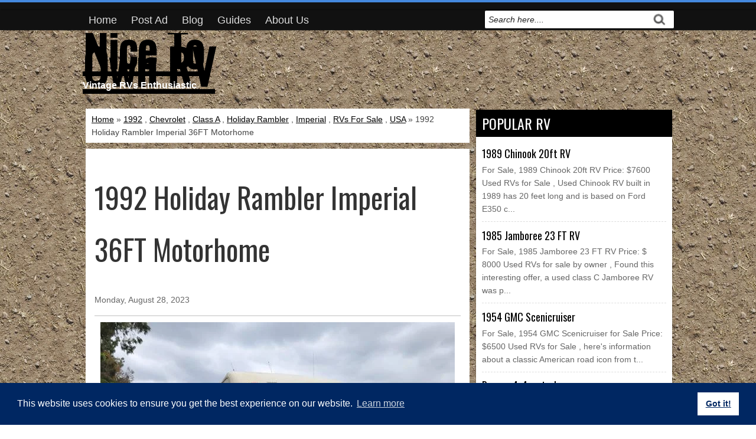

--- FILE ---
content_type: text/html; charset=UTF-8
request_url: https://www.nicetoownrv.com/2023/08/1992-holiday-rambler-imperial-36ft.html
body_size: 19449
content:
<!DOCTYPE html>
<HTML dir='ltr' lang='en'>
<head>
<link href='https://www.blogger.com/static/v1/widgets/55013136-widget_css_bundle.css' rel='stylesheet' type='text/css'/>
<!-- Google tag (gtag.js) -->
<script async='async' src='https://www.googletagmanager.com/gtag/js?id=G-B26D5KLV6N'></script>
<script>
  window.dataLayer = window.dataLayer || [];
  function gtag(){dataLayer.push(arguments);}
  gtag('js', new Date());

  gtag('config', 'G-B26D5KLV6N');
</script>
<meta content='43A40BB23724607426F0779B03768527' name='msvalidate.01'/>
<meta content='8754880a56407239a07cd14f2695ae98b1fa5717cc5b817e44f4bfb70ed9f172' name='ahrefs-site-verification'/>
<link href='https://cdn.jsdelivr.net/npm/cookieconsent@3/build/cookieconsent.min.css' rel='stylesheet' type='text/css'/>
<meta charset='utf-8'/>
<meta content='US-OR' name='geo.region'/>
<meta content='Portland' name='geo.placename'/>
<meta content='45.522471;-122.653118' name='geo.position'/>
<meta content='45.522471, -122.653118' name='ICBM'/>
<meta content='width=device-width, initial-scale=1, maximum-scale=2' name='viewport'/>
<meta content='text/html; charset=UTF-8' http-equiv='Content-Type'/>
<meta content='blogger' name='generator'/>
<link href='https://www.nicetoownrv.com/favicon.ico' rel='icon' type='image/x-icon'/>
<link href='https://www.nicetoownrv.com/2023/08/1992-holiday-rambler-imperial-36ft.html' rel='canonical'/>
<link rel="alternate" type="application/atom+xml" title="Nice To Own RV - Atom" href="https://www.nicetoownrv.com/feeds/posts/default" />
<link rel="alternate" type="application/rss+xml" title="Nice To Own RV - RSS" href="https://www.nicetoownrv.com/feeds/posts/default?alt=rss" />
<link rel="service.post" type="application/atom+xml" title="Nice To Own RV - Atom" href="https://www.blogger.com/feeds/6835633693549438620/posts/default" />

<link rel="alternate" type="application/atom+xml" title="Nice To Own RV - Atom" href="https://www.nicetoownrv.com/feeds/6339671560164174454/comments/default" />
<!--Can't find substitution for tag [blog.ieCssRetrofitLinks]-->
<link href='https://blogger.googleusercontent.com/img/b/R29vZ2xl/AVvXsEgVho9geisPeMKZtBZ-8H6E3WkhnfIusuA9n6gU7zsjVpGO--XUQO1uz2HmKS4hZT0XDBEP7HZA_yNmi-u1BtyKrjdq2kIT5irE2I-ppL17wCCnOzeLrT4pfhwCfMOMNsPYOqKne0p4YyBlVaxOjXMtsN63Ee_fzS_glu6pTRSIvPBDDR0HHxvA1bQRuwP6/s1600/1992-Holiday-Rambler-Imperial-36FT-Motorhome.jpg' rel='image_src'/>
<meta content='https://www.nicetoownrv.com/2023/08/1992-holiday-rambler-imperial-36ft.html' property='og:url'/>
<meta content='1992 Holiday Rambler Imperial 36FT Motorhome' property='og:title'/>
<meta content=' For Sale, 1992 Holiday Rambler Imperial 36FT Motorhome Price: $11,800  Used RV for Sale , Used Holiday Rambler offered for sale by the owne...' property='og:description'/>
<meta content='https://blogger.googleusercontent.com/img/b/R29vZ2xl/AVvXsEgVho9geisPeMKZtBZ-8H6E3WkhnfIusuA9n6gU7zsjVpGO--XUQO1uz2HmKS4hZT0XDBEP7HZA_yNmi-u1BtyKrjdq2kIT5irE2I-ppL17wCCnOzeLrT4pfhwCfMOMNsPYOqKne0p4YyBlVaxOjXMtsN63Ee_fzS_glu6pTRSIvPBDDR0HHxvA1bQRuwP6/w1200-h630-p-k-no-nu/1992-Holiday-Rambler-Imperial-36FT-Motorhome.jpg' property='og:image'/>
<link href='https://www.nicetoownrv.com/2023/08/1992-holiday-rambler-imperial-36ft.html' rel='canonical'/>
<link href='https://fonts.googleapis.com/css?family=Oswald' rel='stylesheet' type='text/css'/>
<title>1992 Holiday Rambler Imperial 36FT Motorhome | Nice To Own RV</title>
<style id='page-skin-1' type='text/css'><!--
/* -----------------------------------------------
Blogger Template Style
Name      : Johny Wusss
Author   : Maskolis
Url           : https://www.maskolis.com/
Updated by: Blogger Team
This free Blogger template is licensed under the Creative Commons Attribution 3.0 License, which permits both personal and commercial use. However, to satisfy the 'attribution' clause of the license, you are required to keep the footer links which provides due credit to its authors and supporters. For more specific details about the license, you may visit the URL below:
https://creativecommons.org/licenses/by/3.0/
----------------------------------------------- */
#navbar-iframe{height:0;visibility:hidden;display:none}
body{background:url(https://blogger.googleusercontent.com/img/b/R29vZ2xl/AVvXsEg3M7MUQ99AgQ8FST9rk-_miv_HUIRZ15LIH7ViYLqnij30QWQoDMa0jQbUG3CAeismCUXdcOZmgKLJyfWfQSphV-u2k7pNOug4_0WN_Mg82TRU71HDz2GUmEBD7ZJIfAbnjYk4vfck42BY/s1600/body-bg.jpg);color:#444;height:100%;font-family:Open Sans, Arial, Helvetica, Tahoma, sans-serif;font-size:14px;font-weight:400;line-height:24px;text-decoration:none;margin:0;padding:0;border-top:4px solid #48d;}
a,a:link,a:visited{color:#000000;text-decoration:underline}
a:hover,a:active{color:#ff6600;text-decoration:none}
h2.date-header{display:none}
.header-wrapper{width:1000px;color:#e16364;min-height:90px;overflow:hidden;position:relative;z-index:999;margin:0 auto}
#header{max-width:240px;float:left;width:auto;overflow:hidden;z-index:999;min-width:240px;margin:0;padding:0}
#header-inner{margin:10px 0 10px;padding:0}
#header h1,#header p{font:bold 80px Oswald;line-height:30px;color:#fff;padding-bottom:10px;margin:0}
#header h1 a,#header h1.title a:hover,a:active{color:#fff;text-decoration:none}
#header .description{color:#fff;font:bold 16px Arial;}
#header img{border:0 none;background:none;width:auto;height:auto;margin:0 auto}
#header2{float:right;width:728px;margin:6px 0 0}
.header2 .widget{margin:0 auto;padding:5px 0}
/* CSS Ads */
.banner {margin:0 auto;text-align:center;overflow:hidden;}
.banner .widget {width:100%;max-width:100%;margin:0 auto;text-align:center;overflow:hidden;padding-top:10px;padding-bottom:10px;}
.banner img, .banner iframe{display:block;margin:0 auto;text-align:center;}
.kotak_iklan {text-align:center;margin:0 auto;transition:all 1s ease-out;}
.kotak_iklan .sidebar .widget-content,.kotak_iklan .sidebar2 .widget-content{padding:0;border:0;}
.kotak_iklan .sidebar1 .widget-content{padding:0;border:0;}
.kotak_iklan .sidebar .widget {margin-bottom:0;padding:0;}
.kotak_iklan .sidebar1 .widget {margin-bottom:0;padding:0;}
.kotak_iklan img {background:#f5f5f5;text-align:center;margin:0px 5px 5px 0px;padding:5px;border:1px solid transparent!important;transition: all 0.6s ease-out;}
.kotak_iklan  img:hover {background:#fff;border:1px solid #fff;}
.kotak_iklan2 {text-align:center;margin:0 auto;transition:all 1s ease-out;}
.kotak_iklan2 .sidebar .widget-content,.kotak_iklan2 .sidebar1 .widget-content,.kotak_iklan2 .sidebar2 .widget-content{padding:0;background:#f2f6f7;box-shadow:0 1px 2px 0 rgba(0,0,0,0.1);border:0;}
.kotak_iklan2 .sidebar .widget,.kotak_iklan2 .sidebar1 .widget,.kotak_iklan2 .sidebar2 .widget {margin-bottom:0;padding:0;}
.kotak_iklan2  img {text-align:center;transition:all 1s ease-out;}
.kotak_iklan2  img:hover {transition:all .5s ease-out;}
.banner01 {margin:0 auto;text-align:center;overflow:hidden;}
.banner01 .widget {width:100%;max-width:100%;margin:0 auto;text-align:center;overflow:hidden;padding-top:10px;padding-bottom:10px;}
.banner01 img, .banner iframe{display:block;margin:0 auto;text-align:center;}
.kotak_iklan {text-align:center;margin:0 auto;transition:all 1s ease-out;}
.kotak_iklan .sidebar .widget-content,.kotak_iklan .sidebar1 .widget-content,.kotak_iklan .sidebar2 .widget-content{padding:0;border:0;}
.kotak_iklan .sidebar .widget {margin-bottom:0;padding:0;}
.kotak_iklan img {background:#f5f5f5;text-align:center;margin:0px 5px 5px 0px;padding:5px;border:1px solid transparent!important;transition: all 0.6s ease-out;}
.kotak_iklan  img:hover {background:#fff;border:1px solid #fff;}
.kotak_iklan2 {text-align:center;margin:0 auto;transition:all 1s ease-out;}
.kotak_iklan2 .sidebar .widget-content,.kotak_iklan2 .sidebar1 .widget-content,.kotak_iklan2 .sidebar2 .widget-content{padding:0;background:#f2f6f7;box-shadow:0 1px 2px 0 rgba(0,0,0,0.1);border:0;}
.kotak_iklan2 .sidebar .widget,.kotak_iklan2 .sidebar1 .widget,.kotak_iklan2 .sidebar2 .widget {margin-bottom:0;padding:0;}
.kotak_iklan2  img {text-align:center;transition:all 1s ease-out;}
.kotak_iklan2  img:hover {transition:all .5s ease-out;}
.masmenu{background: #ffffff;font:bold 12px Arial;background: -moz-linear-gradient(top, #ffffff 1%, #fff 100%);background: -webkit-gradient(linear, left top, left bottom, color-stop(1%,#ffffff), color-stop(100%,#fff));background: -webkit-linear-gradient(top, #ffffff 1%,#fff 100%);background: -o-linear-gradient(top, #ffffff 1%,#fff 100%);background: -ms-linear-gradient(top, #ffffff 1%,#fff 100%);background: linear-gradient(top, #ffffff 1%,#fff 100%);color:#333;font:bold 12px Arial;display:inline-block;width:100%}
.masmenu ul{width:1000px;padding:0;margin:0 auto}
.masmenu li{list-style-type:none;display:inline-block;float:left}
.masmenu li a{border-right:1px solid #ccc;color:#333;display:block;font-size:13px;position:relative;text-decoration:none;padding:11px 13px}
.masmenu li a:hover{background:#333;color:#fff}
.masmenu li a .sf-sub-indicator{overflow:hidden;position:absolute;text-indent:-9999px}
.masmenu li li a,.masmenu li li a:link,.masmenu li li a:visited{background:#333;border-bottom:1px solid #222;border-right:none;color:#fff;font-size:14px;position:relative;text-transform:none;width:138px;padding:10px 10px}
.masmenu li li a:hover,.masmenu li li a:active{background:#444}
.masmenu li ul{height:auto;left:-9999px;position:absolute;width:160px;z-index:9999;margin:0}
.masmenu li ul a{width:140px}
.masmenu li ul ul{margin:-33px 0 0 157px}
.masmenu li:hover>ul,.masmenu li.sfHover ul{left:auto}
.page-menu{background: #111;width:100%;z-index:299;margin:0 auto;padding:0;box-shadow: 1px 0px 2px #000}
.page-menu ul{list-style:none;color:#ddd;z-index:999;width:1000px;margin:0 auto;padding:0}
.page-menu ul li{list-style:none;line-height:34px;display:inline-block}
.page-menu li a{background:transparent;color:#ddd;display:block;font-size:18px;font-family:Arial,Helvetica,Tahoma,sans-serif;position:relative;text-decoration:none;text-transform:capitalize;padding:0 10px}
.page-menu li a:hover,.page-menu .selected{background: #444;color:#fff}
.outerpic-wrapper{width:100%;padding:0;}
.content-wrapper{position:relative;max-width:1000px;margin:0 auto}
.outer-wrapper{position:relative;width:100%;padding:10px 0 0}
.main-wrapper{width:660px;margin:0px;float:left;word-wrap:break-word;overflow:hidden;}
.clr{clear:both;float:none}
h2{line-height:1.4em;text-transform:none;color:#333;margin:.5em 0 .25em}
h3.date-header{text-transform:none;font:normal 14px Arial;color:#666666;line-height:1.4em;margin:.1em 0}
.post{background:#fff;margin:5px 5px 15px;padding:5px 15px 15px;box-shadow: 0 0px 0px rgba(0,0,0,0.2)}
.post h1,.post h2{font:30px Oswald;line-height:1.8em;color:#333}
.post h1 a,.post h1 a:visited,.post h1 strong,.post h2 a,.post h2 a:visited,.post h2 strong{display:block;text-decoration:none;color:#333}
.post h1 strong,.post h1 a:hover,.post h2 strong,.post h2 a:hover{color:#000}
.post-body{border-top:2px solid #ddd;padding-top:10px;font:normal 16px 'Arial', serif;margin:1.0em 0 .25em;line-height:1.8em;}
.post-body blockquote{line-height:1.8em}
.post-footer{color:#666;text-transform:none;letter-spacing:.01em;font:12px Arial;line-height:1.8em;margin:.75em 0}
.comment-link{margin-left:.1em}
.post blockquote{line-height:1.8em;color:#333;background:#eee;border-left:20px solid #ccc;margin:10px 10px 10px 20px;padding:10px 15px}
.post blockquote p{margin:.75em 0}
.post img,#header2 img,.sidebar1 img{max-width:100%;width:auto;}
#iklan-media{float:left;width:100%;margin:25px 0 0px;padding:0px 0 0px}
#related-posts2 a{color:#fff;font:18px Tahoma}
#related-posts2 a:hover{color:#fff;text-decoration:none}
#related-posts .judul{margin:10px 0;font-size:20px;font-weight:500;padding:0;color:#333}
#related-posts .related_item{margin:0 10px 10px 0;display:block;float:left;width:calc(33.333333% - 10px);height:auto;}
#related-posts .related_items,#related-posts .related_item:nth-of-type(4n+0),#related-posts .related_item .clear{clear:both;}
#related-posts .related_items{margin-right:-10px;}
#related-posts .url_item{display:block;text-decoration:none;}
#related-posts .img_item {display:block;margin-bottom:5px;padding:0;width:100%;height:auto;transition:all 400ms ease-in-out;}
#related-posts .related_item:hover .img_item{opacity:.7;}
#related-posts .title_item{display:block;padding-right:10px;text-align:left;margin:0;color:#000;font-weight:400;line-height:1.1;transition:all 400ms ease-in-out;}
#related-posts .related_item:hover .title_item{color:#555;}
@media screen and (max-width:425px){
#related-posts .related_item{width:calc(50% - 10px);}
#related-posts .related_item:nth-of-type(4n+0){clear:none;}
#related-posts .related_item:nth-child(odd){clear:both;}
}
@media screen and (max-width:375px){
#related-posts .related_item{width:100%;}
#related-posts .related_items{margin-right:0;}
#related-posts .related_item:nth-child(odd){clear:none;}
}
#blog-pager-older-link a,#blog-pager-newer-link a,a.home-link{width:80px;text-align:center;display:inline-block;color:#fff;font:bold 18px Arial;text-transform:none;margin:0;padding:8px 5px;background:#000;box-shadow: 0 1px 2px rgba(0,0,0,0.1)}
.blog-pager,#blog-pager{clear:both;font:bold 18px Arial;text-align:center;padding:15px 10px}
.showpageNum a,.showpage a{background:#fff;text-decoration:none;white-space:nowrap;color:#48d;margin:10px 3px;padding:5px 10px;box-shadow: 0 1px 2px rgba(0,0,0,0.1)}
.showpageNum a:hover,.showpage a:hover{color:#fff;text-decoration:none;background-color:#48d;;box-shadow: 0 1px 2px rgba(0,0,0,0.1)}
.showpageOf{display:none;margin:0}
.showpagePoint{color:#fff;text-decoration:none;background-color:#48d;font-size:18px;margin:10px 3px;padding:5px 10px;;box-shadow: 0 1px 2px rgba(0,0,0,0.1)}
.feed-links{clear:both;line-height:2.5em}
.menusearch{width:320px;float:right;margin:0 auto;padding:0px 0 0}
.searchform {margin-top:0px;display: inline-block;*display: inline;padding:0;background:#fff;width:320px;height:30px; overflow:hidden;-webkit-border-radius:3px;-moz-border-radius:3px;border-radius:3px;border:1px solid #000;}
.searchform input {font:italic 14px Arial;color:#222;line-height:30px;height:30px;padding:0;margin:0;}
.searchform .searchfield {background:transparent;padding:0 0 0 6px;margin:0;width: 270px;height:30px;border:0px;outline: none;line-height:30px;}
.searchform .searchbutton{border:none;font-size:14px;height:30px;width:30px;margin:0;padding:0}
.sidebar-wrapper,.sidebar1-wrapper,.sidebar2-wrapper{width:336px;float:right;word-wrap:break-word;overflow:hidden;}
.sidebar h2{background:#000;color:#fff;font:24px Oswald;margin:0;padding:5px 0 5px 10px;text-transform:uppercase}
.sidebar{color:#666;line-height:1.6em;border-top:none;font:14px Arial}
.sidebar li{line-height:1.6em;margin:0;padding:5px 0 4px;border-bottom:1px dashed #ddd}
.sidebar .widget{background:#fff;margin:2px 2px 10px;padding:0 0 5px;box-shadow: 0 2px 6px rgba(0,0,0,0.2)}
.sidebar .widget-content{margin:0 auto;padding:0 10px;}
.sidebar a:link,.sidebar a:visited{font:18px Oswald;color:#000;text-decoration:none}
.sidebar li a:hover{color:#015bb3}
.sidebar ul{list-style:none;margin:0;padding:5px 0}
.sidebar1 ul{list-style:none;padding:0;margin:0;}
.sidebar1 .widget {margin:0 auto;padding:0}
#footer{background:#fff;border-bottom:0px solid #000;border-top:0px solid #111;width:100%;padding:0}
.footer-wrapper{color:#aaa;font:18px Oswald;height:100%;overflow:hidden;padding:0}
.footer{float:left;width:31%;margin:10px;color:#444}
.footer .widget{margin-bottom:30px}
.footer h2{border-bottom:3px solid #ddd;font:20px Oswald;padding-bottom:8px;margin-bottom:8px;line-height:1.6em;text-transform:uppercase;color:#222}
.footer h3{border-bottom:3px solid #ddd;font:20px Oswald;padding-bottom:8px;margin-bottom:8px;line-height:1.6em;text-transform:uppercase;color:#222}
.footer .widget-content{font:14px Arial;line-height:26px}
.footer ul{list-style:none;color:#333;margin:0;padding:0}
.footer li{background:url(https://blogger.googleusercontent.com/img/b/R29vZ2xl/AVvXsEgtC_wNP72h3gJK0Ccs0RrFzvflNuvDA2jyfqgynk2IvD-Z6WA1mnFTEApxhfloqJajtCKDj88V2TU6R89Qi0S4Pg0oSa58pW9tCZmdKPuByK49c_Ix_dMkySEqnzXNkBy8mN1bSVZioc8/s1600/footerli.png) no-repeat 1px 5px;font:normal 14px Oswald;color:#626262;text-indent:0;line-height:1.6em;margin:0;padding:2px 0 3px 12px}
.footer a:link,.footer li a:visited{color:#333;text-decoration:none}
.footer li a:hover{color:#48d}
#credit{background:#000;border-top:0px solid #000;font:16px Oswald;color:#eee;width:100%;overflow:hidden;clear:both;padding:10px 0;line-height:28px}
#credit .left{float:left;text-align:left;margin-left:10px}
#credit .right{float:right;text-align:right;margin-right:10px}
#credit a{color:#eee;text-decoration:none}
#credit a:hover{color:#fc0;text-decoration:none}
.comments {background:none;box-shadow: 0 0px 0px rgba(0,0,0,0.0);margin:0px 0;padding:0px 0px;margin:0px; line-height:1em; }
.comments .comments-content { font-size:12px; margin-bottom:16px; font-weight:normal; text-align:left; line-height:1.4em; }
.comments .comment .comment-actions a { display:inline-block; margin:0; padding:1px 6px; border:1px solid #C4C4C4; border-top-color:#E4E4E4; border-left-color:#E4E4E4; color:#424242 !important; text-align:center; text-decoration:none; -webkit-border-radius:2px; -moz-border-radius:2px; border-radius:2px; background:#EDEDED; background:-webkit-gradient( linear,left top,left bottom,color-stop(.2,white),color-stop(1,#E5E5E5) ); background:-moz-linear-gradient( center top,white 20%,#E5E5E5 100% ); font:12px/18px sans-serif; padding:2px 8px; margin-right:10px; }
.comments .comment .comment-actions a:hover { text-decoration:none; background:#fff; border:1px solid #5AB1E2; }
.comments .comments-content .comment-thread ol { list-style-type:none; padding:0; text-align:none; }
.comments .comments-content .inline-thread { padding:0.5em 1em; }
.comments .comments-content .comment-thread { margin:8px 0; }
.comments .comments-content .comment-thread:empty { display:none; }
.comments .comments-content .comment-replies { margin-top:1em; margin-left:40px; font-size:12px; background:#f6f6f6; }
.comments .comments-content .comment { margin-bottom:16px; padding-bottom:8px; }
.comments .comments-content .comment:first-child { padding-top:16px; }
.comments .comments-content .comment:last-child { border-bottom:0; padding-bottom:0; }
.comments .comments-content .comment-body { position:relative; }
.comments .comments-content .user { font-style:normal; font-weight:bold; }
.comments .comments-content .user a { color:#2D5E7B; font-size:14px; font-weight:bold; text-decoration:none; }
.comments .comments-content .icon.blog-author { width:18px; height:18px; display:inline-block; margin:0 0 -4px 6px; }
.comments .comments-content .datetime { color:#999999; float:right; font-size:11px; text-decoration:none; }
.comments .comments-content,.comments .comments-content .comment-content { margin:0 0 8px; }
.comment-header { background-color:#F4F4F4; border:thin solid #E6E6E6; margin-bottom:5px; padding:5px; }
.comments .comments-content .comment-content { text-align:none; }
.comments .comments-content .owner-actions { position:absolute; right:0; top:0; }
.comments .comments-replybox { border:none; height:250px; width:100%; }
.comments .comment-replybox-single { margin-top:5px; margin-left:48px; }
.comments .comment-replybox-thread { margin-top:5px; }
.comments .comments-content .loadmore a { display:block; padding:10px 16px; text-align:center; }
.comments .thread-toggle { cursor:pointer; display:inline-block; }
.comments .continue { cursor:pointer; }
.comments .continue a { display:inline-block; margin:0; padding:1px 6px; border:1px solid #C4C4C4; border-top-color:#E4E4E4; border-left-color:#E4E4E4; color:#424242 !important; text-align:center; text-decoration:none; -webkit-border-radius:2px; -moz-border-radius:2px; border-radius:2px; background:#EDEDED; background:-webkit-gradient( linear,left top,left bottom,color-stop(.2,white),color-stop(1,#E5E5E5) ); background:-moz-linear-gradient( center top,white 20%,#E5E5E5 100% ); font:11px/18px sans-serif; padding:2px 8px; margin-right:10px; }
.comments .comments-content .loadmore { cursor:pointer; max-height:3em; margin-top:3em; }
.comments .comments-content .loadmore.loaded { max-height:0; opacity:0; overflow:hidden; }
.comments .thread-chrome.thread-collapsed { display:none; }
.comments .thread-toggle { display:inline-block; }
.comments .thread-toggle .thread-arrow { display:inline-block; height:6px; width:7px; overflow:visible; margin:0.3em; padding-right:4px; }
.comments .thread-expanded .thread-arrow { background:url(https://blogger.googleusercontent.com/img/b/R29vZ2xl/AVvXsEi_NJxKXVNQ2VwIB6m4gSooV-48osBPtzwLKihDlqZ62ABsbR2ow7K-cIde13YW3wf0L1CWXttuNz44rMK7DnKU7ponMFE7MHcJrA3MMMsjq2L8kmSf3cwUun0fbEQzuPsxh1a6_2p19qM/s1600/arrow-down.png) no-repeat scroll 0 0 transparent; }
.comments .thread-collapsed .thread-arrow { background:url(https://blogger.googleusercontent.com/img/b/R29vZ2xl/AVvXsEjYUVqmHPr3t6q4uvjGe1DOQSQ0l9fZqx8IF0EPEdTd1zkZ3RJOpjgt4Qw3pErkrUQilj6e2HyZ3TrNRTOK3Yfsmq82x7lT3NuGEPUd0Q7W04cycpVF4ydywXDc3pQD9dyCyxAQFRB2MFY/s1600/arrow-right.png) no-repeat scroll 0 0 transparent; }
.comments .avatar-image-container { background-image:url(https://blogger.googleusercontent.com/img/b/R29vZ2xl/AVvXsEjTlNtbZXwlcIm990VHhTySgnGlh9Qoe0CxjRnUwQ7JzvNf2-v7YPKgHpdULtU1ximrSbWGFvueabE5V2llhGgGj0YMaDs9fS3ZSJll7gIGoWKJjuzdhbRmLPAkwkzf192JIuMPZXTuAds/s1600/avatar.jpg); background-position:center center; background-repeat:no-repeat; float:left; width:36px; max-height:36px; margin:0; outline:1px solid #FFFFFF; padding:3px; vertical-align:middle; overflow:hidden; border:1px solid #DDDDDD; }
.comments .avatar-image-container img { width:36px; }
.comments .comment-block { margin-left:48px; position:relative; }
@media screen and (max-device-width:480px) { .comments .comments-content .comment-replies { margin-left:0; }}
@media screen and (max-width: 960px) {
.header-wrapper{margin-right:0;min-height:0;width:100%}
#header{text-align:center;width:100%;max-width:none;}
#header-inner{margin:10px 0}
#header img{border:0 none;background:none;width:auto;height:auto;margin:0 auto}
.menusearch{float:none;padding:5px 0 10px}
.masmenu{border:0}
.masmenu li{float:none;}
.masmenu li a{border:none}
.main-wrapper{margin-right:0;width:58%;}
#footer{box-shadow:none;margin:0}
.sidebar-wrapper,.sidebar1-wrapper,.sidebar2-wrapper{border:none;margin:0 auto 10px;padding:5px}
.sidebar-wrapper{border:none;margin:0 auto 10px;padding:5px}
.credit{padding:20px!important}
#credit .left,#credit .right{float:none;text-align:center;margin:0}
.outerpic-wrapper,.content-wrapper{padding:0}
.masmenu ul,.page-menu ul{text-align:center;width:100%}
#header2{text-align:center;width:100%;margin:0 5px}
}
@media screen and (max-width: 768px){
.header-wrapper{margin-right:0;min-height:0;width:100%}
#header{text-align:center;width:100%;max-width:none}
#header2{width:98%;}
#header-inner{margin:10px 0 0}
}
@media screen and (max-width: 760px){
.page-menu{margin:0}
.outer-wrapper{padding:0}
.main-wrapper{margin-right:0;width:100%;min-height:0}
.sidebar-wrapper,.sidebar1-wrapper,.sidebar2-wrapper{position:relative;top:auto;right:auto;clear:both;left:auto;width:auto;background:none;}
#comment-editor{margin:10px}
.footer{width:auto;margin:10px}
}
@media screen and (max-width: 480px){
#header2{width:96%;}
#header img{width:100%}
.post-body{font:normal 20px Arial;line-height:1.8em}
.post-comment-link{display:none}
}
@media screen and (max-width: 320px){
.comments .comments-content .datetime{display:block;float:none}
.comments .comments-content .comment-header{height:70px}
}
@media screen and (max-width: 295px){
.sidebar1 img{width:100%;text-align:center}
.comments .comments-content .comment-replies{margin-left:0}
}
#viewers{float:left;width:100%;font:12px Arial;padding:0px 5px;}
.readmorecontent{float:right;margin:0;padding:7px 0px;0}
.readmorecontent a{background:#000;color:#fff;text-decoration:none;font-size:12px;padding:4px 6px;margin-right:10px;}
.readmorecontent a:hover{background:#666;text-decoration:none;}
.post-snippet:before{content:attr(data-snippet);}
/* Cloud Label Style 1 */
.label-size-1,.label-size-2,.label-size-3,.label-size-4,.label-size-5{font-size:100%;opacity:10;}
.cloud-label-widget-content{text-align:left;}
.label-size{transition:all 0.25s;-moz-transition:all 0.25s;-webkit-transition:all 0.25s;line-height:1.2;display:block;float:left;margin:0 3px 3px 0;color:#328bdd;font-size:16px;text-transform:uppercase;border:1px solid #328bdd;}
.label-size a,.label-size span{display:inline-block;color:#328bdd;padding:6px 8px;}
.label-size:hover{border:1px solid #000000;}
.label-size:hover a,.label-size:hover .label-count{color:#000000;}
.label-count{margin-left:-12px;margin-right:0;}
.list-label-widget-content ul li{display:block;margin:0 0 5px;}
.list-label-widget-content ul li:last-child{margin-bottom:10px;}
h1.post-title, .post h1 #Blog1 h1, #Blog2 h1 { font-size:3.5em; }

--></style>
<link href='https://www.blogger.com/dyn-css/authorization.css?targetBlogID=6835633693549438620&amp;zx=79883bbd-f937-4c69-a550-75b0b3e2ec85' media='none' onload='if(media!=&#39;all&#39;)media=&#39;all&#39;' rel='stylesheet'/><noscript><link href='https://www.blogger.com/dyn-css/authorization.css?targetBlogID=6835633693549438620&amp;zx=79883bbd-f937-4c69-a550-75b0b3e2ec85' rel='stylesheet'/></noscript>
<meta name='google-adsense-platform-account' content='ca-host-pub-1556223355139109'/>
<meta name='google-adsense-platform-domain' content='blogspot.com'/>

</head>
<body>
<!-- adsterra ads -->
<div style='float:center; padding: 0px 0pt 10pt 0px; background-color:#111;'><div align='center'>
<!--IKLAN-->

<script type="text/javascript">
	atOptions = {
		'key' : '5ee1334ff7171f359b962ae11d01f3b1',
		'format' : 'iframe',
		'height' : 50,
		'width' : 320,
		'params' : {}
	};
</script>
<script type="text/javascript" src="//lemonpier.com/5ee1334ff7171f359b962ae11d01f3b1/invoke.js"></script>


    
    </div></div>
<!-- adsterra ads -->
<div class='page-menu'>
<div class='page section' id='page'><div class='widget PageList' data-version='1' id='PageList1'>
<div class='widget-content'>
<ul>
<li><a href='/'>Home</a></li>
<li><a href='https://www.nicetoownrv.com/p/sell.html'>Post Ad</a></li>
<li><a href='https://www.nicetoownrv.com/search/label/Blog'>Blog</a></li>
<li><a href='https://www.nicetoownrv.com/p/guides.html'>Guides</a></li>
<li><a href='https://www.nicetoownrv.com/p/about.html'>About Us</a></li>
<div class='menusearch'>
<form action='/search' class='searchform' method='get'>
<input aria-label='search' class='searchfield' id='q' name='q' onblur='if(this.value==&#39;&#39;)this.value=this.defaultValue;' onfocus='if(this.value==this.defaultValue)this.value=&#39;&#39;' type='text' value='Search here....'/>
<input alt='Search' class='searchbutton' src='https://1.bp.blogspot.com/-N_4TWVUmXv4/UDdKJf5NwCI/AAAAAAAAIgY/AGrKXgwkrTo/s1600/tombolcari.gif' style='cursor:pointer;vertical-align:top' type='image' value='Go'/>
</form>
</div>
</ul>
</div>
</div></div>
</div>
<div class='outerpic-wrapper'>
<div class='content-wrapper'>
<div class='header-wrapper'>
<div class='header section' id='header'><div class='widget Header' data-version='1' id='Header1'>
<div id='header-inner'>
<div class='titlewrapper'>
<p class='title'>
<a href='https://www.nicetoownrv.com/'>
Nice To Own RV
</a>
</p>
</div>
<div class='descriptionwrapper'>
<p class='description'><span>Vintage RVs Enthusiastic</span></p>
</div>
</div>
</div></div>
<div class='header no-items section' id='header2'></div>
</div></div><!-- /header-wrapper -->
<div class='content-wrapper'>
<div class='banner section no-items section' id='banner'></div>
<div class='clear'></div>
<div class='banner section no-items section' id='banner01'></div>
<div class='clear'></div>
<div class='outer-wrapper'>
<div class='main-wrapper'>
<div class='main section' id='main'><div class='widget Blog' data-version='1' id='Blog1'>
<div class='blog-posts hfeed'>
<!--Can't find substitution for tag [defaultAdStart]-->

          <div class="date-outer">
        

          <div class="date-posts">
        
<div class='post-outer'>
<div style='background:#fff;box-shadow: 0 0px 0px rgba(0,0,0,0.2);padding:7px 10px; margin:0 5px 10px;font:14px Arial; line-height:1.6em;'>
<a href='https://www.nicetoownrv.com/'>Home</a> &#187;
<a href='https://www.nicetoownrv.com/search/label/1992?max-results=21' rel='tag'>1992</a>
 , 
<a href='https://www.nicetoownrv.com/search/label/Chevrolet?max-results=21' rel='tag'>Chevrolet</a>
 , 
<a href='https://www.nicetoownrv.com/search/label/Class%20A?max-results=21' rel='tag'>Class A</a>
 , 
<a href='https://www.nicetoownrv.com/search/label/Holiday%20Rambler?max-results=21' rel='tag'>Holiday Rambler</a>
 , 
<a href='https://www.nicetoownrv.com/search/label/Imperial?max-results=21' rel='tag'>Imperial</a>
 , 
<a href='https://www.nicetoownrv.com/search/label/RVs%20For%20Sale?max-results=21' rel='tag'>RVs For Sale</a>
 , 
<a href='https://www.nicetoownrv.com/search/label/USA?max-results=21' rel='tag'>USA</a>
 &#187; 1992 Holiday Rambler Imperial 36FT Motorhome
</div>
<div class='post hentry'>
<h1 class='post-title entry-title'>
<a href='https://www.nicetoownrv.com/2023/08/1992-holiday-rambler-imperial-36ft.html'>1992 Holiday Rambler Imperial 36FT Motorhome</a>
</h1>
<div class='post-header'>
<div class='post-header-line-1'></div>
</div>
<h3 class='date-header'><span>Monday, August 28, 2023</span></h3>
<div class='post-body entry-content' id='post-body-6339671560164174454'>
<div id='adsmiddle16339671560164174454'></div>
<div style='clear:both; margin:10px 0'>
<div align='center' style='padding-left:0px;padding-right:0px;padding-top:10px;padding-bottom:24px;'><div align='center'>


<script type="text/javascript">
	atOptions = {
		'key' : 'b14118efc345c1c3315863eae0f37904',
		'format' : 'iframe',
		'height' : 250,
		'width' : 300,
		'params' : {}
	};
</script>
<script type="text/javascript" src="//lemonpier.com/b14118efc345c1c3315863eae0f37904/invoke.js"></script>


</div>
</div>
</div>
<div id='adsmiddle26339671560164174454'>
<div dir="ltr" style="text-align: left;" trbidi="on"><div class="separator" style="clear: both; text-align: center;"><a href="https://blogger.googleusercontent.com/img/b/R29vZ2xl/AVvXsEgVho9geisPeMKZtBZ-8H6E3WkhnfIusuA9n6gU7zsjVpGO--XUQO1uz2HmKS4hZT0XDBEP7HZA_yNmi-u1BtyKrjdq2kIT5irE2I-ppL17wCCnOzeLrT4pfhwCfMOMNsPYOqKne0p4YyBlVaxOjXMtsN63Ee_fzS_glu6pTRSIvPBDDR0HHxvA1bQRuwP6/s1600/1992-Holiday-Rambler-Imperial-36FT-Motorhome.jpg"><img alt="1992 Holiday Rambler Imperial 36FT Motorhome" border="0" loading="lazy" src="https://blogger.googleusercontent.com/img/b/R29vZ2xl/AVvXsEgVho9geisPeMKZtBZ-8H6E3WkhnfIusuA9n6gU7zsjVpGO--XUQO1uz2HmKS4hZT0XDBEP7HZA_yNmi-u1BtyKrjdq2kIT5irE2I-ppL17wCCnOzeLrT4pfhwCfMOMNsPYOqKne0p4YyBlVaxOjXMtsN63Ee_fzS_glu6pTRSIvPBDDR0HHxvA1bQRuwP6/s1600-rw/1992-Holiday-Rambler-Imperial-36FT-Motorhome.jpg" title="1992 Holiday Rambler Imperial 36FT Motorhome" /></a></div><br />
<h3 style="text-align: left;">For Sale, 1992 Holiday Rambler Imperial 36FT Motorhome </h3>Price: $11,800<br />
<b>Used RV for Sale</b>, Used Holiday Rambler offered for sale by the owner on Craigslist for $11,800 in Artesia, California. 1992 Holiday Rambler Imperial 36 feet long class A motorhome, sleeps six comfortably with a rear private master bedroom floorplan. Powered by a 454 Chevy V8 engine mated with an automatic transmission with 62000 miles, described as in good condition, everything works, without words about crack or leak issues, but has a minor mechanical issue just looked at by the owner, hopefully, it doesn't affect the performance or function. 
 <br />
<br />
The Rambler was listed on Craigslist about a month ago and was still online when we posted it here. If you're interested, a closer inspection to appreciate.
<br />
<br />
<!-- adsense --><a name="more"></a><table border="0" cellpadding="2" cellspacing="2" width="100%">
  <tbody>
    <tr>
      <td bgcolor="39b5a2" colspan="2"><div align="center"><span style="color: white;"><b>Specification</b></span></div></td>
    </tr>
    <tr>
      <td bgcolor="ECEC91" width="35%">Maker</td>
      <td bgcolor="F2F2B1">Holiday Rambler  </td>
    </tr>
    <tr>
      <td bgcolor="ECEC91">Model</td>
      <td bgcolor="F2F2B1">Imperial </td>
    </tr>
    <tr>
      <td bgcolor="ECEC91">Year</td>
      <td bgcolor="F2F2B1">1992 </td>
    </tr>
    <tr>
      <td bgcolor="ECEC91">Class</td>
      <td bgcolor="F2F2B1">A</td>
    </tr>
        <tr>
      <td bgcolor="ECEC91">Length</td>
      <td bgcolor="F2F2B1">36 ft</td>
    </tr>
 		<tr>
      <td bgcolor="ECEC91">Slide</td>
      <td bgcolor="F2F2B1">No </td>
    </tr>
        <tr>
      <td bgcolor="ECEC91">Self Contained</td>
      <td bgcolor="F2F2B1">Yes  </td>
    </tr>
        <tr>
      <td bgcolor="ECEC91">Engine</td>
      <td bgcolor="F2F2B1">454 Chevy  </td>
    </tr>
        <tr>
      <td bgcolor="ECEC91">Fuel Type</td>
      <td bgcolor="F2F2B1">Gas</td>
    </tr>
      <tr>
      <td bgcolor="ECEC91">Drive</td>
      <td bgcolor="F2F2B1">RWD</td>
    </tr>
          <tr>
      <td bgcolor="ECEC91">Transmission</td>
      <td bgcolor="F2F2B1">Automatic</td>
    </tr>
        <tr>
      <td bgcolor="ECEC91">Mileage</td>
      <td bgcolor="F2F2B1">62000 </td>
    </tr>
        <tr>
      <td bgcolor="ECEC91">Condition</td>
      <td bgcolor="F2F2B1">Used</td>
    </tr>
            <tr>
      <td bgcolor="ECEC91">Insurance</td>
      <td bgcolor="F2F2B1">N/A</td>
    </tr>
            <tr>
      <td bgcolor="ECEC91">Exterior Color</td>
      <td bgcolor="F2F2B1">White</td>
    </tr>
                <tr>
      <td bgcolor="ECEC91">Interior Color</td>
      <td bgcolor="F2F2B1">Brown</td>
    </tr>
  </tbody>
</table>
<br /> 
<br />
<b>Detail RV by owner</b><br />
1992 Holiday Rambler 36' for sale. Powered by 454 Chevy gas engine- RV starts right up and able to drive off. Generator runs well and in good condition. Dual roof A/C units. RV sleeps 6. Private master bedroom. See photos to appreciate. Tires have plenty of tread. Minor mechanics where just looked at. No tears in furniture/dash / driver seat etc. Reasonable offers considered. Contact John
<br />
<br />
NO LONGER AVAILABLE
<br />
<br />
Update listing of the <a href="/search/label/Holiday Rambler">Holiday Rambler</a> 
<br />
<br />
<br />
<br />
<div class="separator" style="clear: both; text-align: center;"><a href="https://blogger.googleusercontent.com/img/b/R29vZ2xl/AVvXsEhZBopMLl6izzH2fVX912iZCiO6LN2uNgzcNakvolPgR_0-ct59wC4yBHGZQG_a1EqElUyDTlz7lGrVnlyfgK4XgURMlyiuZOfGcKg1aCkq75ovQ5FAsRkNa_hO1Sa8wWcBqr_SlohS_hEVZfrl-LZV45DPh7gTId1gu5q2wASm3kTTsk89kaUEMP0oVU_o/s600/Holiday-Rambler-Imperial-bathroom.jpg"><img alt="" border="0" data-original-height="450" data-original-width="600" loading="lazy" src="https://blogger.googleusercontent.com/img/b/R29vZ2xl/AVvXsEhZBopMLl6izzH2fVX912iZCiO6LN2uNgzcNakvolPgR_0-ct59wC4yBHGZQG_a1EqElUyDTlz7lGrVnlyfgK4XgURMlyiuZOfGcKg1aCkq75ovQ5FAsRkNa_hO1Sa8wWcBqr_SlohS_hEVZfrl-LZV45DPh7gTId1gu5q2wASm3kTTsk89kaUEMP0oVU_o/s200-rw/Holiday-Rambler-Imperial-bathroom.jpg" width="200"/></a><a href="https://blogger.googleusercontent.com/img/b/R29vZ2xl/AVvXsEgZ0gGw-uLS9Y8zDL4zCtPeIZnXNXuOfNUmLygN_ArKCtrMcMsD41ZyPn7_MG_I8WQpYJIueZi0ffBDY-lykyhwPseYnHmeSomBBlGTJ2Lhnxb2qI2eM7j_wQmVUT9p5LhB85p05K8U-23sx9c0L2HQI7KaZsET_R6UdzGN8ptBTeA25_3AOLPK3KA1c1Pj/s600/Holiday-Rambler-Imperial-cockpit.jpg"><img alt="" border="0" data-original-height="450" data-original-width="600" loading="lazy" src="https://blogger.googleusercontent.com/img/b/R29vZ2xl/AVvXsEgZ0gGw-uLS9Y8zDL4zCtPeIZnXNXuOfNUmLygN_ArKCtrMcMsD41ZyPn7_MG_I8WQpYJIueZi0ffBDY-lykyhwPseYnHmeSomBBlGTJ2Lhnxb2qI2eM7j_wQmVUT9p5LhB85p05K8U-23sx9c0L2HQI7KaZsET_R6UdzGN8ptBTeA25_3AOLPK3KA1c1Pj/s200-rw/Holiday-Rambler-Imperial-cockpit.jpg" width="200"/></a><a href="https://blogger.googleusercontent.com/img/b/R29vZ2xl/AVvXsEhh9VgIXLn00a3nxYjVllJmp2Wp3s1dNwh-mCD9fWrYL3KWPknGAb8o9LdmQKZIqi_lDp1gKQTOnzA9V_7rA64hAMVtNdGnaDk7S-BsNASX0NGYoxqQfSK8vklPuFaNYgw8U8O7zo-6QxmCgaRkEAOZUnfxGf950p9spSDichVQgo31lx91FnVdyiUctTyY/s600/Holiday-Rambler-Imperial-dash.jpg"><img alt="" border="0" data-original-height="450" data-original-width="600" loading="lazy" src="https://blogger.googleusercontent.com/img/b/R29vZ2xl/AVvXsEhh9VgIXLn00a3nxYjVllJmp2Wp3s1dNwh-mCD9fWrYL3KWPknGAb8o9LdmQKZIqi_lDp1gKQTOnzA9V_7rA64hAMVtNdGnaDk7S-BsNASX0NGYoxqQfSK8vklPuFaNYgw8U8O7zo-6QxmCgaRkEAOZUnfxGf950p9spSDichVQgo31lx91FnVdyiUctTyY/s200-rw/Holiday-Rambler-Imperial-dash.jpg" width="200"/></a><a href="https://blogger.googleusercontent.com/img/b/R29vZ2xl/AVvXsEgafPo4KxcxcISi9W3yinwQ1RUHUtlVvUlaTrMIYBsl1JJJ9Y6leJepEDsr7iL9JL3PAwBhnp8O22F2cmHgMYUbsppIDzKGzxUcGdVEEZ5E-SW9Mff__lw4TaLO67wD4e7FQ_OWnknVEQv-XNdTgWM2G5CKvrnA0xoNNZCtzKK4EVdcbrCeSPQf0dKSQlgZ/s600/Holiday-Rambler-Imperial-inside.jpg"><img alt="" border="0" data-original-height="450" data-original-width="600" loading="lazy" src="https://blogger.googleusercontent.com/img/b/R29vZ2xl/AVvXsEgafPo4KxcxcISi9W3yinwQ1RUHUtlVvUlaTrMIYBsl1JJJ9Y6leJepEDsr7iL9JL3PAwBhnp8O22F2cmHgMYUbsppIDzKGzxUcGdVEEZ5E-SW9Mff__lw4TaLO67wD4e7FQ_OWnknVEQv-XNdTgWM2G5CKvrnA0xoNNZCtzKK4EVdcbrCeSPQf0dKSQlgZ/s200-rw/Holiday-Rambler-Imperial-inside.jpg" width="200"/></a><a href="https://blogger.googleusercontent.com/img/b/R29vZ2xl/AVvXsEiI2Q15-qoVkXque_7Lb6MiN4PdIvDHiD1VRLJw7S1YgvriH1ohzXiJmQMZIXmmvvTQKJbN-p5MjuxCmWAmLgikG1nr1iRE7eKjPK0_jAzt3kutiS3zuxtrdwJ8mqyWa6dF_a7ui5q3lS_z2IrCaDzPP9izWYYpOr772hlKLXii9P0a1-3RelhzjgZz1A1K/s600/Holiday-Rambler-Imperial-interior-view.jpg"><img alt="" border="0" data-original-height="450" data-original-width="600" loading="lazy" src="https://blogger.googleusercontent.com/img/b/R29vZ2xl/AVvXsEiI2Q15-qoVkXque_7Lb6MiN4PdIvDHiD1VRLJw7S1YgvriH1ohzXiJmQMZIXmmvvTQKJbN-p5MjuxCmWAmLgikG1nr1iRE7eKjPK0_jAzt3kutiS3zuxtrdwJ8mqyWa6dF_a7ui5q3lS_z2IrCaDzPP9izWYYpOr772hlKLXii9P0a1-3RelhzjgZz1A1K/s200-rw/Holiday-Rambler-Imperial-interior-view.jpg" width="200"/></a><a href="https://blogger.googleusercontent.com/img/b/R29vZ2xl/AVvXsEhQSBc7B3NMHsXRkZmFV0wK18ZoDhTjkFRAUaM3-g-91o_Xh6yNlo4t1HNFuNs3s28dy2yxWP2H-ocytOPTC7uz9yIJkW_VFmYWqzk7IGqBQlWyGC9_fGD4Rli0J-OBPXiTGPaTQK1jnEf9M3sSLSSCxiHN-tqmZQ4caouE8X1YDixaoZoLPLj91j8fPB-t/s600/Holiday-Rambler-Imperial-interior.jpg"><img alt="" border="0" data-original-height="450" data-original-width="600" loading="lazy" src="https://blogger.googleusercontent.com/img/b/R29vZ2xl/AVvXsEhQSBc7B3NMHsXRkZmFV0wK18ZoDhTjkFRAUaM3-g-91o_Xh6yNlo4t1HNFuNs3s28dy2yxWP2H-ocytOPTC7uz9yIJkW_VFmYWqzk7IGqBQlWyGC9_fGD4Rli0J-OBPXiTGPaTQK1jnEf9M3sSLSSCxiHN-tqmZQ4caouE8X1YDixaoZoLPLj91j8fPB-t/s200-rw/Holiday-Rambler-Imperial-interior.jpg" width="200"/></a><a href="https://blogger.googleusercontent.com/img/b/R29vZ2xl/AVvXsEiY6aOYufe0RbJbFHXgEf1wKHzLCPEtzuVyZZfaUul4fa-c1WL3XL3nB3lM-qeEju-4xo2H177ICMUQFOQd2mI59pdhHCsMDPG6Mdctc4jQjlTR7yHb_VnkLu0IBXwNKJ4-n-3AUIR0u95QC2o_bCFgyMXey5ohLRjyeOyPmASRTPie_TQcKLIcs_fhNCHI/s600/Holiday-Rambler-Imperial-lavatory.jpg"><img alt="" border="0" data-original-height="450" data-original-width="600" loading="lazy" src="https://blogger.googleusercontent.com/img/b/R29vZ2xl/AVvXsEiY6aOYufe0RbJbFHXgEf1wKHzLCPEtzuVyZZfaUul4fa-c1WL3XL3nB3lM-qeEju-4xo2H177ICMUQFOQd2mI59pdhHCsMDPG6Mdctc4jQjlTR7yHb_VnkLu0IBXwNKJ4-n-3AUIR0u95QC2o_bCFgyMXey5ohLRjyeOyPmASRTPie_TQcKLIcs_fhNCHI/s200-rw/Holiday-Rambler-Imperial-lavatory.jpg" width="200"/></a><a href="https://blogger.googleusercontent.com/img/b/R29vZ2xl/AVvXsEhbjR0dPWiDP4d82Hg0obdVu-iTrbF2Al6Q6sBVS5aj7fdWXB7vhfUfzcVlzpYnjNrcZa9L-XZZaNHxKeBEIv1r6S3RRHkpoABVkEYqQl9DwCwoARReKV1QjboOoxr-u6QxtJR49DdrRiboENLj2IvTg86NpdztF9iqWQrMTZGWwgAjmeLiZcdFYxVIW3Uw/s600/Holiday-Rambler-Imperial-Motorhome.jpg"><img alt="" border="0" data-original-height="450" data-original-width="600" loading="lazy" src="https://blogger.googleusercontent.com/img/b/R29vZ2xl/AVvXsEhbjR0dPWiDP4d82Hg0obdVu-iTrbF2Al6Q6sBVS5aj7fdWXB7vhfUfzcVlzpYnjNrcZa9L-XZZaNHxKeBEIv1r6S3RRHkpoABVkEYqQl9DwCwoARReKV1QjboOoxr-u6QxtJR49DdrRiboENLj2IvTg86NpdztF9iqWQrMTZGWwgAjmeLiZcdFYxVIW3Uw/s200-rw/Holiday-Rambler-Imperial-Motorhome.jpg" width="200"/></a><a href="https://blogger.googleusercontent.com/img/b/R29vZ2xl/AVvXsEiJLyvPyafnSy_DUQoDo1TElMHjMaMCpRm9J8ge2LIb-HliDPi8lUb81abE_igDF_wQgCo2F_2JIhJSQNtNpbhO5pLvlJw_UFHMvmA4thHRy2KkxxH3s0AMfqKbqkvnJOpZd5KBdhDBkw747ZBwUsfZcoWeG7G7xobJAMM2Pe6oq02DNaf_DPWKJFA1YFXq/s600/Holiday-Rambler-Imperial-shower.jpg"><img alt="" border="0" data-original-height="450" data-original-width="600" loading="lazy" src="https://blogger.googleusercontent.com/img/b/R29vZ2xl/AVvXsEiJLyvPyafnSy_DUQoDo1TElMHjMaMCpRm9J8ge2LIb-HliDPi8lUb81abE_igDF_wQgCo2F_2JIhJSQNtNpbhO5pLvlJw_UFHMvmA4thHRy2KkxxH3s0AMfqKbqkvnJOpZd5KBdhDBkw747ZBwUsfZcoWeG7G7xobJAMM2Pe6oq02DNaf_DPWKJFA1YFXq/s200-rw/Holiday-Rambler-Imperial-shower.jpg" width="200"/></a><a href="https://blogger.googleusercontent.com/img/b/R29vZ2xl/AVvXsEiokmxrI4QE-PyL2-B9V28exEbPT5ko3_B8MZCVLLebJhhxS5hOXMBCLk2S_HPGNA_aCS_AcgoYSCrrvGbzPgsjWwRlup_MVfY8iYSqkbQ-UplR9M4Jef6G0U8u2C57xu70toSdOQLqACiLHsU-HTgQ4SGJ__0-4vGvqnQw8PesD5JpbGxn4w1JARDYxOCI/s600/Holiday-Rambler-Imperial-36FT-RV-for-sale.jpg"><img alt="" border="0" data-original-height="450" data-original-width="600" loading="lazy" src="https://blogger.googleusercontent.com/img/b/R29vZ2xl/AVvXsEiokmxrI4QE-PyL2-B9V28exEbPT5ko3_B8MZCVLLebJhhxS5hOXMBCLk2S_HPGNA_aCS_AcgoYSCrrvGbzPgsjWwRlup_MVfY8iYSqkbQ-UplR9M4Jef6G0U8u2C57xu70toSdOQLqACiLHsU-HTgQ4SGJ__0-4vGvqnQw8PesD5JpbGxn4w1JARDYxOCI/s200-rw/Holiday-Rambler-Imperial-36FT-RV-for-sale.jpg" width="200"/></a><a href="https://blogger.googleusercontent.com/img/b/R29vZ2xl/AVvXsEj6PyZFTdQBBQTsnOl5_pgmgQiHCw8Zus9Fm0NXSd4C1JGEj3viV0FkzPZwX-OqPd6q4qJeg7duS2a7DMOEZA9UkwN0SZwM0QcusBfpiEe-8_M0TVdlRJr6g3QmO6UPew7flVK88JLJOnp3TwSI6ZeTMbMHwaQBSMzcqmmr6hdBwtKhzu3pOFo-NqksK1bb/s600/Holiday-Rambler-Imperial-36FT-RV.jpg"><img alt="" border="0" data-original-height="450" data-original-width="600" loading="lazy" src="https://blogger.googleusercontent.com/img/b/R29vZ2xl/AVvXsEj6PyZFTdQBBQTsnOl5_pgmgQiHCw8Zus9Fm0NXSd4C1JGEj3viV0FkzPZwX-OqPd6q4qJeg7duS2a7DMOEZA9UkwN0SZwM0QcusBfpiEe-8_M0TVdlRJr6g3QmO6UPew7flVK88JLJOnp3TwSI6ZeTMbMHwaQBSMzcqmmr6hdBwtKhzu3pOFo-NqksK1bb/s200-rw/Holiday-Rambler-Imperial-36FT-RV.jpg" width="200"/></a><a href="https://blogger.googleusercontent.com/img/b/R29vZ2xl/AVvXsEh2WpXsbUd2FKY2jgfQHGriyqzfKuWHFDsihuKkN-vJsYQ6ApGUddjegfn6xELFX0hkaxa5Y9MauEcrdMcwGddKv0HXqwbCbCf5awIdqIy0hcmdkXVs7SuOK-9bt5MTfc5bW0XNDMbLrazjLL8M3RD9YWauFAhp1lxi-DXIh-UsZMPTW8VLDX9sgWOMQtfa/s600/Holiday-Rambler-Imperial-36FT-Motorhome.jpg"><img alt="" border="0" data-original-height="450" data-original-width="600" loading="lazy" src="https://blogger.googleusercontent.com/img/b/R29vZ2xl/AVvXsEh2WpXsbUd2FKY2jgfQHGriyqzfKuWHFDsihuKkN-vJsYQ6ApGUddjegfn6xELFX0hkaxa5Y9MauEcrdMcwGddKv0HXqwbCbCf5awIdqIy0hcmdkXVs7SuOK-9bt5MTfc5bW0XNDMbLrazjLL8M3RD9YWauFAhp1lxi-DXIh-UsZMPTW8VLDX9sgWOMQtfa/s200-rw/Holiday-Rambler-Imperial-36FT-Motorhome.jpg" width="200"/></a></div>
 <br />
</div>
<div id='related-posts2' style='padding-left:0px;padding-right:0px;padding-top:30px;padding-bottom:0px;'>
<div style='background: #306199;padding-left:10px;padding-top:5px;padding-bottom:5px;'><div align='center'>
<span style='background-color:#306199;'><a href='https://www.facebook.com/sharer.php?u=https://www.nicetoownrv.com/2023/08/1992-holiday-rambler-imperial-36ft.html' label='Facebook' onclick='window.open(this.href,"popupwindow","status=0,height=500,width=700,resizable=0,top=50,left=100");return false;' target='_blank' title='Share on Facebook'>Facebook</a></span></div></div>
<div style='background: #007bb6;padding-left:10px;padding-top:5px;padding-bottom:5px;'><div align='center'>
<span style='background-color:#007bb6;'><a href='https://www.linkedin.com/cws/share?url=https://www.nicetoownrv.com/2023/08/1992-holiday-rambler-imperial-36ft.html' label='Linkedin' onclick='window.open(this.href,"popupwindow","status=0,height=500,width=700,resizable=0,top=50,left=100");return false;' target='_blank' title='Share on Linkedin'>Linkedin</a></span></div></div>
<div style='background: #000000;padding-left:10px;padding-top:5px;padding-bottom:5px;'><div align='center'>
<span style='background-color:#000000;'><a href='https://twitter.com/share?url=https://www.nicetoownrv.com/2023/08/1992-holiday-rambler-imperial-36ft.html' label='Twitter' onclick='window.open(this.href,"popupwindow","status=0,height=500,width=700,resizable=0,top=50,left=100");return false;' target='_blank' title='Share on Twitter'>X</a></span></div></div>
<div style='background: #e93f2e;padding-left:10px;padding-top:5px;padding-bottom:5px;'><div align='center'>
<span style='background-color:#e93f2e;'><a href='mailto:?subject=1992 Holiday Rambler Imperial 36FT Motorhome&body=https://www.nicetoownrv.com/2023/08/1992-holiday-rambler-imperial-36ft.html' label='E-Mail' onclick='window.open(this.href,"popupwindow","status=0,height=500,width=700,resizable=0,top=50,left=100");return false;' target='_blank' title='Share on Email'>Email</a></span></div></div>
<div class='clear'></div>
</div>
</div>
<script type='text/javascript'>
var obj0=document.getElementById("adsmiddle16339671560164174454");
var obj1=document.getElementById("adsmiddle26339671560164174454");
var s=obj1.innerHTML;
var r=s.search(/\x3C!-- adsense --\x3E/igm);
if(r>0) {obj0.innerHTML=s.substr(0,r);obj1.innerHTML=s.substr(r+16);}
</script>
<div style='float: left; width: 100%'><div style='background: #EEEEEE;padding-left:10px;padding-right:10px;padding-top:30px;padding-bottom:30px;'>
<div align='center'><span style='background-color:#EEEEEE;'>* Want to report or close or edit Ads please <a href='https://www.nicetoownrv.com/p/contact.html'><u><b>GO HERE</b></u></a><br/>(Don't forget to include the Title or URL of the Ad)<br/><br/>
<b>nicetoownrv.com</b> is never directly involved in sales transactions.<br/> Please view our
<a href='https://www.nicetoownrv.com/p/guides.html'><u><b>GUIDES</b></u></a></span></div></div>
</div>
<br/>
<div id='iklan-media'>
<div style='padding: 0pt 0pt 20pt 0pt;'>
</div>
</div>
<div id='related-posts'>
<script>
//<![CDATA[
var relatedTitles=new Array();var relatedTitlesNum=0;var relatedUrls=new Array();var thumburl=new Array();function related_results_labels_thumbs(json){for(var i=0;i<json.feed.entry.length;i++){var entry=json.feed.entry[i];relatedTitles[relatedTitlesNum]=entry.title.$t;try{thumburl[relatedTitlesNum]=entry.gform_foot.url}catch(error){s=entry.content.$t;a=s.indexOf("<img");b=s.indexOf("src=\"",a);c=s.indexOf("\"",b+5);d=s.substr(b+5,c-b-5);if((a!=-1)&&(b!=-1)&&(c!=-1)&&(d!="")){thumburl[relatedTitlesNum]=d.replace(/.*?:\/\//g, "//")}else thumburl[relatedTitlesNum]='[data-uri]'}if(relatedTitles[relatedTitlesNum].length>300)relatedTitles[relatedTitlesNum]=relatedTitles[relatedTitlesNum].substring(0,300)+"";for(var k=0;k<entry.link.length;k++){if(entry.link[k].rel=='alternate'){relatedUrls[relatedTitlesNum]=entry.link[k].href;relatedTitlesNum++}}}}function removeRelatedDuplicates_thumbs(){var tmp=new Array(0);var tmp2=new Array(0);var tmp3=new Array(0);for(var i=0;i<relatedUrls.length;i++){if(!contains_thumbs(tmp,relatedUrls[i])){tmp.length+=1;tmp[tmp.length-1]=relatedUrls[i];tmp2.length+=1;tmp3.length+=1;tmp2[tmp2.length-1]=relatedTitles[i];tmp3[tmp3.length-1]=thumburl[i]}}relatedTitles=tmp2;relatedUrls=tmp;thumburl=tmp3}function contains_thumbs(a,e){for(var j=0;j<a.length;j++)if(a[j]==e)return true;return false}function printRelatedLabels_thumbs(){for(var i=0;i<relatedUrls.length;i++){if((relatedUrls[i]==currentposturl)||(!(relatedTitles[i]))){relatedUrls.splice(i,1);relatedTitles.splice(i,1);thumburl.splice(i,1);i--}}var r=Math.floor((relatedTitles.length-1)*Math.random());var i=0;if(relatedTitles.length>0)document.write('<div class="judul">'+relatedpoststitle+'</div>');document.write('<div class="related_items"/>');while(i<relatedTitles.length&&i<20&&i<maxresults){document.write('<div class="related_item"><a class="url_item');if(i!=0)document.write('"');else document.write('"');document.write(' href="'+relatedUrls[r]+'" title="'+relatedTitles[r]+'"><img class="img_item" alt="'+relatedTitles[r]+'" width="16" src="'+thumburl[r]+'" title="'+relatedTitles[r]+'" height="9" loading="lazy"/><div class="clear"></div><div class="title_item">'+relatedTitles[r]+'</div></a></div>');if(r<relatedTitles.length-1){r++}else{r=0}i++}document.write('<div class="clear"></div></div>');relatedUrls.splice(0,relatedUrls.length);thumburl.splice(0,thumburl.length);relatedTitles.splice(0,relatedTitles.length)}
//]]>
</script>
<script>
var RelatedLabel = "1992";
    RelatedLabel = encodeURIComponent(RelatedLabel.trim());
(function(){var script = document.createElement('script');script.setAttribute('src', '/feeds/posts/default/-/' + RelatedLabel + '?alt=json-in-script&orderby=updated&callback=related_results_labels_thumbs&max-results=8');document.write(script.outerHTML)})();
</script>
<script>
var RelatedLabel = "Chevrolet";
    RelatedLabel = encodeURIComponent(RelatedLabel.trim());
(function(){var script = document.createElement('script');script.setAttribute('src', '/feeds/posts/default/-/' + RelatedLabel + '?alt=json-in-script&orderby=updated&callback=related_results_labels_thumbs&max-results=8');document.write(script.outerHTML)})();
</script>
<script>
var RelatedLabel = "Class A";
    RelatedLabel = encodeURIComponent(RelatedLabel.trim());
(function(){var script = document.createElement('script');script.setAttribute('src', '/feeds/posts/default/-/' + RelatedLabel + '?alt=json-in-script&orderby=updated&callback=related_results_labels_thumbs&max-results=8');document.write(script.outerHTML)})();
</script>
<script>
var RelatedLabel = "Holiday Rambler";
    RelatedLabel = encodeURIComponent(RelatedLabel.trim());
(function(){var script = document.createElement('script');script.setAttribute('src', '/feeds/posts/default/-/' + RelatedLabel + '?alt=json-in-script&orderby=updated&callback=related_results_labels_thumbs&max-results=8');document.write(script.outerHTML)})();
</script>
<script>
var RelatedLabel = "Imperial";
    RelatedLabel = encodeURIComponent(RelatedLabel.trim());
(function(){var script = document.createElement('script');script.setAttribute('src', '/feeds/posts/default/-/' + RelatedLabel + '?alt=json-in-script&orderby=updated&callback=related_results_labels_thumbs&max-results=8');document.write(script.outerHTML)})();
</script>
<script>
var RelatedLabel = "RVs For Sale";
    RelatedLabel = encodeURIComponent(RelatedLabel.trim());
(function(){var script = document.createElement('script');script.setAttribute('src', '/feeds/posts/default/-/' + RelatedLabel + '?alt=json-in-script&orderby=updated&callback=related_results_labels_thumbs&max-results=8');document.write(script.outerHTML)})();
</script>
<script>
var RelatedLabel = "USA";
    RelatedLabel = encodeURIComponent(RelatedLabel.trim());
(function(){var script = document.createElement('script');script.setAttribute('src', '/feeds/posts/default/-/' + RelatedLabel + '?alt=json-in-script&orderby=updated&callback=related_results_labels_thumbs&max-results=8');document.write(script.outerHTML)})();
</script>
<script>
var currentposturl="https://www.nicetoownrv.com/2023/08/1992-holiday-rambler-imperial-36ft.html";
var maxresults=6;
var relatedpoststitle="<font face='Oswald' size='6'>You may also like:</font>";
removeRelatedDuplicates_thumbs();
printRelatedLabels_thumbs();
</script>
</div>
<div id='iklan-media'>
<div style='padding: 0pt 0pt 0pt 0pt;'>
<br/></div>
</div>
<div style='clear: both;'></div>
</div>
</div>
<div class='comments' id='comments'>
<a name='comments'></a>
<div id='backlinks-container'>
<div id='Blog1_backlinks-container'>
</div>
</div>
</div>
</div>

        </div></div>
      
<!--Can't find substitution for tag [adEnd]-->
</div>
<div class='blog-pager' id='blog-pager'>
<span id='blog-pager-newer-link'>
<a class='blog-pager-newer-link' href='https://www.nicetoownrv.com/2023/08/1966-streamline-travel-home-30-feet.html' id='Blog1_blog-pager-newer-link' title='Previous Post'>&#171; Prev Post</a>
</span>
<span id='blog-pager-older-link'>
<a class='blog-pager-older-link' href='https://www.nicetoownrv.com/2023/08/kings-highway-motorhome-class-a.html' id='Blog1_blog-pager-older-link' title='Next Post'>Next Post &#187;</a>
</span>
<a class='home-link' href='https://www.nicetoownrv.com/'>Home</a>
</div>
<div class='clear'></div>
<div class='post-feeds'>
</div>
</div></div>
</div></div>
<div class='sidebar1-wrapper'>
<div class='sidebar1 no-items section' id='sidebar1'></div>
</div>
<div class='sidebar-wrapper'>
<div class='sidebar section' id='sidebar'><div class='widget PopularPosts' data-version='1' id='PopularPosts1'>
<h2>Popular RV</h2>
<div class='widget-content popular-posts'>
<ul>
<li>
<div class='item-title'><a href='https://www.nicetoownrv.com/2016/05/1989-chinook-20ft-rv-for-sale.html'>1989 Chinook 20ft RV</a></div>
<div class='item-snippet'> For Sale, 1989 Chinook 20ft RV Price: $7600  Used RVs for Sale , Used Chinook RV built in 1989 has 20 feet long and is based on Ford E350 c...</div>
</li>
<li>
<div class='item-title'><a href='https://www.nicetoownrv.com/2017/10/1985-jamboree-23-ft-rv.html'>1985 Jamboree 23 FT RV</a></div>
<div class='item-snippet'> For Sale, 1985 Jamboree 23 FT RV Price: $ 8000  Used RVs for sale by owner , Found this interesting offer, a used class C Jamboree RV was p...</div>
</li>
<li>
<div class='item-title'><a href='https://www.nicetoownrv.com/2015/02/1954-gmc-scenicruiser-for-sale.html'>1954 GMC Scenicruiser</a></div>
<div class='item-snippet'> For Sale, 1954 GMC Scenicruiser for Sale Price: $6500  Used RVs for Sale , here&#39;s information about a classic American road icon from t...</div>
</li>
<li>
<div class='item-title'><a href='https://www.nicetoownrv.com/2015/01/revcon-4x4-motorhome.html'>Revcon 4x4 motorhome</a></div>
<div class='item-snippet'> For Sale, Revcon 4x4 motorhome Price: $65000  Used RVs for Sale , here&#39;s an all-terrain motorhome built by Revcon based on the offroad ...</div>
</li>
<li>
<div class='item-title'><a href='https://www.nicetoownrv.com/2018/02/flxible-clipper-rv.html'>Flxible Clipper RV </a></div>
<div class='item-snippet'> For Sale, Calling All Bus Enthusiasts: Own a Piece of History with the Fixer-Upper Flxible Clipper! Price: $10000 Contact: SOLD  Used RVs f...</div>
</li>
<li>
<div class='item-title'><a href='https://www.nicetoownrv.com/2017/10/1979-bluebird-wanderlodge-fc35.html'>1979 Bluebird Wanderlodge FC35</a></div>
<div class='item-snippet'> For Sale, 1979 Bluebird Wanderlodge FC35 Price: $7500  Used RVs for Sale , Found this one was listed on Craigslist about 9 days ago and is ...</div>
</li>
<li>
<div class='item-title'><a href='https://www.nicetoownrv.com/2015/08/chinook-4x4-motorhome-for-sale.html'>Chinook 4x4 Motorhome</a></div>
<div class='item-snippet'> For Sale, Chinook 4x4 Motorhome Price: $34500 SOLD  Used RVs for Sale , Found this one of the best adventures RV offered for sale by the ow...</div>
</li>
<li>
<div class='item-title'><a href='https://www.nicetoownrv.com/2014/12/1969-eagle-bus-conversion.html'>1969 Eagle Bus Conversion</a></div>
<div class='item-snippet'> For Sale, 1969 Eagle Bus Conversion Price: $65000 SOLD  Used RVs for Sale , Due to Health Must Sale: Southwestern Coach Custom Conversion i...</div>
</li>
<li>
<div class='item-title'><a href='https://www.nicetoownrv.com/2014/09/1966-clark-cortez-for-sale.html'>1966 Clark Cortez Class A RV</a></div>
<div class='item-snippet'> For Sale, 1966 Clark Cortez Class A RV Price: $6500 SOLD  Used RVs for Sale , This thing is ready to take out and camp. short term or long ...</div>
</li>
<li>
<div class='item-title'><a href='https://www.nicetoownrv.com/2017/08/1992-fleetwood-jamboree-rv.html'>1992 Fleetwood Jamboree RV</a></div>
<div class='item-snippet'> For Sale, 1992 Fleetwood Jamboree RV Price: $ 8500 SOLD  Used RVs for Trade , Found this one used class C RV being offered for sale by the ...</div>
</li>
</ul>
<div class='clear'></div>
</div>
</div></div>
</div>
<div class='clr'></div>
<div class='content-wrapper'>
<div id='footer'>
<div class='footer-wrapper'>
<!--awal iklan-->
<!--akhir iklan-->
<div class='footer section' id='footer1'><div class='widget HTML' data-version='1' id='HTML2'>
<div class='widget-content'>
<div class="separator" style="clear: both;"><h3><font face="Oswald,Verdana, Geneva, sans-serif"><a href="/2024/02/diversity-of-rv-class-categories.html">
Meaning of Self-Contained RV</a></font></h3></div><div style='padding-left:0px;padding-right:0px;padding-top:0px;padding-bottom:10px;'>What is a Self-Contained RV? Do You Need One? Used RV Blog , The original concept of the RV was for a vacation camp or simply as a second</div><br />
</div>
<div class='clear'></div>
</div><div class='widget HTML' data-version='1' id='HTML1'>
<div class='widget-content'>
<div class="separator" style="clear: both;"><h3><font face="Oswald,Verdana, Geneva, sans-serif"><a href="/2024/02/diversity-of-rv-class-categories.html">Diversity of RV Class Categories</a></font></h3></div><div style='padding-left:0px;padding-right:0px;padding-top:0px;padding-bottom:10px;'>Unlocking the Diversity of RV Class Categories: A Comprehensive Guide When it comes to embarking on the open road with the comforts of home in tow,</div><br />
</div>
<div class='clear'></div>
</div></div>
<div class='footer section' id='footer2'><div class='widget Label' data-version='1' id='Label2'>
<div class='widget-content cloud-label-widget-content'>
<span class='label-size label-size-4'>
<a dir='ltr' href='https://www.nicetoownrv.com/search/label/Camper%20Van'>Camper Van</a>
</span>
<span class='label-size label-size-5'>
<a dir='ltr' href='https://www.nicetoownrv.com/search/label/Class%20A'>Class A</a>
</span>
<span class='label-size label-size-5'>
<a dir='ltr' href='https://www.nicetoownrv.com/search/label/Class%20B'>Class B</a>
</span>
<span class='label-size label-size-5'>
<a dir='ltr' href='https://www.nicetoownrv.com/search/label/Class%20C'>Class C</a>
</span>
<span class='label-size label-size-4'>
<a dir='ltr' href='https://www.nicetoownrv.com/search/label/Converted'>Converted</a>
</span>
<span class='label-size label-size-2'>
<a dir='ltr' href='https://www.nicetoownrv.com/search/label/Custom%20RV'>Custom RV</a>
</span>
<span class='label-size label-size-4'>
<a dir='ltr' href='https://www.nicetoownrv.com/search/label/Diesel%20Pusher'>Diesel Pusher</a>
</span>
<span class='label-size label-size-4'>
<a dir='ltr' href='https://www.nicetoownrv.com/search/label/Luxury'>Luxury</a>
</span>
<span class='label-size label-size-4'>
<a dir='ltr' href='https://www.nicetoownrv.com/search/label/Off%20Road%20Camper'>Off Road Camper</a>
</span>
<span class='label-size label-size-1'>
<a dir='ltr' href='https://www.nicetoownrv.com/search/label/Pickup%20Camper'>Pickup Camper</a>
</span>
<span class='label-size label-size-3'>
<a dir='ltr' href='https://www.nicetoownrv.com/search/label/Toter%20Home'>Toter Home</a>
</span>
<span class='label-size label-size-3'>
<a dir='ltr' href='https://www.nicetoownrv.com/search/label/Trailers'>Trailers</a>
</span>
<div class='clear'></div>
</div>
</div></div>
<div class='footer section' id='footer4'><div class='widget HTML' data-version='1' id='HTML13'>
<h2 class='title'>Guides &amp; Tips</h2>
<div class='widget-content'>
<br /><div class="separator" style="clear: both;"><a href="/p/sell.html"><img alt="Used RVs For Sale" border="0" data-original-height="50" data-original-width="300" src="https://blogger.googleusercontent.com/img/b/R29vZ2xl/AVvXsEiCmI6_BT-X2FGkICfzE2_Tt7bnTC5_tdRfz2bjL-G2CQSSyKD6Hsx3XsDTWFHaPok-NYZ5XcBnHtn661PtE2r4v98_E_ELQKjVhMKMfYNbhbG7ETcOiyq3U0qfd_oFSn1NekMS5rCn4EWX7RJPReRUHVBFs0J_vKN42TJdxciTDDuEB-ca6tRcLxVaww/s1600/used-rvs-fro-sale.jpg"/></a></div><div style='background: #FFFF00;padding-left:10px;padding-right:10px;padding-top:10px;padding-bottom:10px;'>Are you looking to sell your RV? Look no further! You can advertise it for free without any membership required. However, it is important to be safe and avoid scams by meeting in person between buyers and sellers to make payments. Don't wait any longer and start advertising your RV today!</div><br />
</div>
<div class='clear'></div>
</div></div>
<div class='clr'></div>
</div>
<div id='credit'>
<div class='left'><div style='float:left;width:100%;padding: 10pt 0pt 10pt 0px;'>
<a href='/p/term-of-use.html'>Term of Use</a> &#160;&#160;&#183;&#160;&#160; <a href='/p/dmca.html'>DMCA Notice</a> &#160;&#160;&#183;&#160;&#160; <a href='/p/privacy-policy.html'>Privacy Policy</a> &#160;&#160;&#183;&#160;&#160; <a href='/p/copyright-policy.html'>Copyright Policy</a> &#160;&#160;&#183;&#160;&#160; <a href='/p/contact.html'>Contact</a> &#160;&#160;&#183;&#160;&#160; <a href='/p/sitemap.html'>Sitemap</a></div>
</div>
<div class='right'><div style='float:left;width:100%;padding: 10pt 0pt 10pt 0px;'>
Copyright &#169; 2024. <a class='sitename' href='https://www.nicetoownrv.com/' title='Nice To Own RV'>Used RVs for Sale</a> - All Rights Reserved</div></div></div>
</div>
</div></div></div>
<script data-cfasync='false' src='https://cdn.jsdelivr.net/npm/cookieconsent@3/build/cookieconsent.min.js'></script>
<script>
window.cookieconsent.initialise({
  "palette": {
    "popup": {
      "background": "#002762"
    },
    "button": {
      "background": "#fff",
      "text": "#002762"
    }
  },
  "content": {
    "href": "https://www.nicetoownrv.com/p/privacy-policy.html"
  }
});
</script>
<script type='text/javascript'>//<![CDATA[
function ignielLazyLoad(){eval(function(p,a,c,k,e,d){e=function(c){return(c<a?'':e(parseInt(c/a)))+((c=c%a)>35?String.fromCharCode(c+29):c.toString(36))};if(!''.replace(/^/,String)){while(c--){d[e(c)]=k[c]||e(c)}k=[function(e){return d[e]}];e=function(){return'\\w+'};c=1};while(c--){if(k[c]){p=p.replace(new RegExp('\\b'+e(c)+'\\b','g'),k[c])}}return p}('u B(){Y(v e=o.1r("B"),t=0;t<e.1q;t++)Q(e[t])&&(e[t].N=e[t].1p("1n-N"))}u Q(e){v t=e.1t();Z t.1x>=0&&t.1w>=0&&t.1v<=(y.1u||o.T.1m)&&t.1k<=(y.1c||o.T.1b)}v b=["\\r\\m\\m\\D\\G\\a\\f\\c\\M\\n\\p\\c\\a\\f\\a\\k","\\h\\f","\\r\\c\\c\\r\\l\\A\\D\\G\\a\\f\\c","\\g\\h\\r\\m","\\p\\l\\k\\h\\g\\g","\\V\\1a\\1e\\R\\h\\f\\c\\a\\f\\c\\M\\h\\r\\m\\a\\m","\\w\\p\\a\\1l\\p\\c\\k\\n\\l\\c","\\r","\\1f\\w\\a\\k\\L\\1j\\a\\g\\a\\l\\c\\h\\k\\W\\g\\g","\\g\\a\\f\\q\\c\\A","\\w\\p\\a\\k\\W\\q\\a\\f\\c","\\c\\a\\p\\c","\\m\\h\\l\\w\\F\\a\\f\\c\\D\\g\\a\\F\\a\\f\\c","\\1i\\h\\m\\L","\\l\\g\\n\\l\\1g","\\p\\l\\k\\h\\g\\g\\1h\\h\\J","\\c\\h\\J","\\q\\a\\c\\S\\h\\w\\f\\m\\n\\f\\q\\R\\g\\n\\a\\f\\c\\1z\\a\\l\\c","\\A\\k\\a\\X","\\a\\1y\\a\\l","\\q\\a\\c\\D\\g\\a\\F\\a\\f\\c\\S\\L\\1F\\m","\\p\\l\\k\\h\\g\\g\\U\\a\\n\\q\\A\\c","\\n\\f\\f\\a\\k\\U\\a\\n\\q\\A\\c","\\J\\k\\a\\G\\a\\f\\c\\V\\a\\X\\r\\w\\g\\c","\\n\\c\\a\\F"];u I(d,j){y[b[0]]?y[b[0]](d,j):y[b[2]](b[1]+d,j)}I(b[3],B),I(b[4],B),o[b[0]](b[5],u(){b[6];Y(v d=o[b[8]](b[7]),j=d[b[9]],s=/1D|1B/i[b[11]](1G[b[10]])?o[b[12]]:o[b[13]],C=u(d,j,s,C){Z(d/=C/2)<1?s/2*d*d*d+j:s/2*((d-=2)*d*d+2)+j};j--;){d[b[1C]](j)[b[0]](b[14],u(d){v j,E=s[b[15]],x=o[b[1A]](/[^#]+$/[b[19]](1H[b[18]])[0])[b[17]]()[b[16]],z=s[b[1d]]-y[b[1s]],O=z>E+x?x:z-E,K=1o,H=u(d){j=j||d;v x=d-j,z=C(x,E,O,K);s[b[15]]=z,K>x&&P(H)};P(H),d[b[1E]]()})}});',62,106,'||||||||||x65|_0x1b5d|x74|_0xdd48x2||x6E|x6C|x6F||_0xdd48x3|x72|x63|x64|x69|document|x73|x67|x61|_0xdd48x4||function|var|x75|_0xdd48x7|window|_0xdd48x8|x68|lazy|_0xdd48x5|x45|_0xdd48x6|x6D|x76|_0xdd48xb|registerListener|x70|_0xdd48xa|x79|x4C|src|_0xdd48x9|requestAnimationFrame|isInViewport|x43|x42|documentElement|x48|x44|x41|x66|for|return|||||||||||x4F|clientWidth|innerWidth|21|x4D|x71|x6B|x54|x62|x53|left|x20|clientHeight|data|900|getAttribute|length|getElementsByClassName|22|getBoundingClientRect|innerHeight|top|right|bottom|x78|x52|20|trident|24|firefox|23|x49|navigator|this'.split('|'),0,{}));} eval(function(p,a,c,k,e,d){e=function(c){return c.toString(36)};if(!''.replace(/^/,String)){while(c--){d[c.toString(a)]=k[c]||c.toString(a)}k=[function(e){return d[e]}];e=function(){return'\\w+'};c=1};while(c--){if(k[c]){p=p.replace(new RegExp('\\b'+e(c)+'\\b','g'),k[c])}}return p}('j 4=["\\7\\9\\9\\e\\d\\a\\b\\8\\i\\g\\h\\8\\a\\b\\a\\k","\\f\\c\\7\\9","\\7\\8\\8\\7\\m\\l\\e\\d\\a\\b\\8","\\c\\b\\f\\c\\7\\9"];5[4[0]]?5[4[0]](4[1],6,!1):5[4[2]]?5[4[2]](4[1],6):5[4[3]]=6;5[4[0]]?5[4[0]](4[1],6,!1):5[4[2]]?5[4[2]](4[1],6):5[4[3]]=6;',23,23,'||||_0xdfb4|window|ignielLazyLoad|x61|x74|x64|x65|x6E|x6F|x76|x45|x6C|x69|x73|x4C|var|x72|x68|x63'.split('|'),0,{}));
//]]></script>

<script type="text/javascript" src="https://www.blogger.com/static/v1/widgets/382300504-widgets.js"></script>
<script type='text/javascript'>
window['__wavt'] = 'AOuZoY5Rp0BJMtMKyjC7QQqAopnDaQzc_Q:1766019213462';_WidgetManager._Init('//www.blogger.com/rearrange?blogID\x3d6835633693549438620','//www.nicetoownrv.com/2023/08/1992-holiday-rambler-imperial-36ft.html','6835633693549438620');
_WidgetManager._SetDataContext([{'name': 'blog', 'data': {'blogId': '6835633693549438620', 'title': 'Nice To Own RV', 'url': 'https://www.nicetoownrv.com/2023/08/1992-holiday-rambler-imperial-36ft.html', 'canonicalUrl': 'https://www.nicetoownrv.com/2023/08/1992-holiday-rambler-imperial-36ft.html', 'homepageUrl': 'https://www.nicetoownrv.com/', 'searchUrl': 'https://www.nicetoownrv.com/search', 'canonicalHomepageUrl': 'https://www.nicetoownrv.com/', 'blogspotFaviconUrl': 'https://www.nicetoownrv.com/favicon.ico', 'bloggerUrl': 'https://www.blogger.com', 'hasCustomDomain': true, 'httpsEnabled': true, 'enabledCommentProfileImages': true, 'gPlusViewType': 'FILTERED_POSTMOD', 'adultContent': false, 'analyticsAccountNumber': 'G-B26D5KLV6N', 'analytics4': true, 'encoding': 'UTF-8', 'locale': 'en', 'localeUnderscoreDelimited': 'en', 'languageDirection': 'ltr', 'isPrivate': false, 'isMobile': false, 'isMobileRequest': false, 'mobileClass': '', 'isPrivateBlog': false, 'isDynamicViewsAvailable': true, 'feedLinks': '\x3clink rel\x3d\x22alternate\x22 type\x3d\x22application/atom+xml\x22 title\x3d\x22Nice To Own RV - Atom\x22 href\x3d\x22https://www.nicetoownrv.com/feeds/posts/default\x22 /\x3e\n\x3clink rel\x3d\x22alternate\x22 type\x3d\x22application/rss+xml\x22 title\x3d\x22Nice To Own RV - RSS\x22 href\x3d\x22https://www.nicetoownrv.com/feeds/posts/default?alt\x3drss\x22 /\x3e\n\x3clink rel\x3d\x22service.post\x22 type\x3d\x22application/atom+xml\x22 title\x3d\x22Nice To Own RV - Atom\x22 href\x3d\x22https://www.blogger.com/feeds/6835633693549438620/posts/default\x22 /\x3e\n\n\x3clink rel\x3d\x22alternate\x22 type\x3d\x22application/atom+xml\x22 title\x3d\x22Nice To Own RV - Atom\x22 href\x3d\x22https://www.nicetoownrv.com/feeds/6339671560164174454/comments/default\x22 /\x3e\n', 'meTag': '', 'adsenseHostId': 'ca-host-pub-1556223355139109', 'adsenseHasAds': false, 'adsenseAutoAds': false, 'boqCommentIframeForm': true, 'loginRedirectParam': '', 'isGoogleEverywhereLinkTooltipEnabled': true, 'view': '', 'dynamicViewsCommentsSrc': '//www.blogblog.com/dynamicviews/4224c15c4e7c9321/js/comments.js', 'dynamicViewsScriptSrc': '//www.blogblog.com/dynamicviews/daef15016aa26cab', 'plusOneApiSrc': 'https://apis.google.com/js/platform.js', 'disableGComments': true, 'interstitialAccepted': false, 'sharing': {'platforms': [{'name': 'Get link', 'key': 'link', 'shareMessage': 'Get link', 'target': ''}, {'name': 'Facebook', 'key': 'facebook', 'shareMessage': 'Share to Facebook', 'target': 'facebook'}, {'name': 'BlogThis!', 'key': 'blogThis', 'shareMessage': 'BlogThis!', 'target': 'blog'}, {'name': 'X', 'key': 'twitter', 'shareMessage': 'Share to X', 'target': 'twitter'}, {'name': 'Pinterest', 'key': 'pinterest', 'shareMessage': 'Share to Pinterest', 'target': 'pinterest'}, {'name': 'Email', 'key': 'email', 'shareMessage': 'Email', 'target': 'email'}], 'disableGooglePlus': true, 'googlePlusShareButtonWidth': 0, 'googlePlusBootstrap': '\x3cscript type\x3d\x22text/javascript\x22\x3ewindow.___gcfg \x3d {\x27lang\x27: \x27en\x27};\x3c/script\x3e'}, 'hasCustomJumpLinkMessage': false, 'jumpLinkMessage': 'Read more', 'pageType': 'item', 'postId': '6339671560164174454', 'postImageThumbnailUrl': 'https://blogger.googleusercontent.com/img/b/R29vZ2xl/AVvXsEgVho9geisPeMKZtBZ-8H6E3WkhnfIusuA9n6gU7zsjVpGO--XUQO1uz2HmKS4hZT0XDBEP7HZA_yNmi-u1BtyKrjdq2kIT5irE2I-ppL17wCCnOzeLrT4pfhwCfMOMNsPYOqKne0p4YyBlVaxOjXMtsN63Ee_fzS_glu6pTRSIvPBDDR0HHxvA1bQRuwP6/s72-c/1992-Holiday-Rambler-Imperial-36FT-Motorhome.jpg', 'postImageUrl': 'https://blogger.googleusercontent.com/img/b/R29vZ2xl/AVvXsEgVho9geisPeMKZtBZ-8H6E3WkhnfIusuA9n6gU7zsjVpGO--XUQO1uz2HmKS4hZT0XDBEP7HZA_yNmi-u1BtyKrjdq2kIT5irE2I-ppL17wCCnOzeLrT4pfhwCfMOMNsPYOqKne0p4YyBlVaxOjXMtsN63Ee_fzS_glu6pTRSIvPBDDR0HHxvA1bQRuwP6/s1600/1992-Holiday-Rambler-Imperial-36FT-Motorhome.jpg', 'pageName': '1992 Holiday Rambler Imperial 36FT Motorhome', 'pageTitle': 'Nice To Own RV: 1992 Holiday Rambler Imperial 36FT Motorhome'}}, {'name': 'features', 'data': {}}, {'name': 'messages', 'data': {'edit': 'Edit', 'linkCopiedToClipboard': 'Link copied to clipboard!', 'ok': 'Ok', 'postLink': 'Post Link'}}, {'name': 'template', 'data': {'name': 'custom', 'localizedName': 'Custom', 'isResponsive': false, 'isAlternateRendering': false, 'isCustom': true}}, {'name': 'view', 'data': {'classic': {'name': 'classic', 'url': '?view\x3dclassic'}, 'flipcard': {'name': 'flipcard', 'url': '?view\x3dflipcard'}, 'magazine': {'name': 'magazine', 'url': '?view\x3dmagazine'}, 'mosaic': {'name': 'mosaic', 'url': '?view\x3dmosaic'}, 'sidebar': {'name': 'sidebar', 'url': '?view\x3dsidebar'}, 'snapshot': {'name': 'snapshot', 'url': '?view\x3dsnapshot'}, 'timeslide': {'name': 'timeslide', 'url': '?view\x3dtimeslide'}, 'isMobile': false, 'title': '1992 Holiday Rambler Imperial 36FT Motorhome', 'description': ' For Sale, 1992 Holiday Rambler Imperial 36FT Motorhome Price: $11,800  Used RV for Sale , Used Holiday Rambler offered for sale by the owne...', 'featuredImage': 'https://blogger.googleusercontent.com/img/b/R29vZ2xl/AVvXsEgVho9geisPeMKZtBZ-8H6E3WkhnfIusuA9n6gU7zsjVpGO--XUQO1uz2HmKS4hZT0XDBEP7HZA_yNmi-u1BtyKrjdq2kIT5irE2I-ppL17wCCnOzeLrT4pfhwCfMOMNsPYOqKne0p4YyBlVaxOjXMtsN63Ee_fzS_glu6pTRSIvPBDDR0HHxvA1bQRuwP6/s1600/1992-Holiday-Rambler-Imperial-36FT-Motorhome.jpg', 'url': 'https://www.nicetoownrv.com/2023/08/1992-holiday-rambler-imperial-36ft.html', 'type': 'item', 'isSingleItem': true, 'isMultipleItems': false, 'isError': false, 'isPage': false, 'isPost': true, 'isHomepage': false, 'isArchive': false, 'isLabelSearch': false, 'postId': 6339671560164174454}}]);
_WidgetManager._RegisterWidget('_PageListView', new _WidgetInfo('PageList1', 'page', document.getElementById('PageList1'), {'title': 'Pages', 'links': [{'isCurrentPage': false, 'href': '/', 'title': 'Home'}, {'isCurrentPage': false, 'href': 'https://www.nicetoownrv.com/p/sell.html', 'id': '5081089910381350367', 'title': 'Post Ad'}, {'isCurrentPage': false, 'href': 'https://www.nicetoownrv.com/search/label/Blog', 'title': 'Blog'}, {'isCurrentPage': false, 'href': 'https://www.nicetoownrv.com/p/guides.html', 'id': '2947018024248738579', 'title': 'Guides'}, {'isCurrentPage': false, 'href': 'https://www.nicetoownrv.com/p/about.html', 'id': '3951862146885541474', 'title': 'About Us'}], 'mobile': false, 'showPlaceholder': true, 'hasCurrentPage': false}, 'displayModeFull'));
_WidgetManager._RegisterWidget('_HeaderView', new _WidgetInfo('Header1', 'header', document.getElementById('Header1'), {}, 'displayModeFull'));
_WidgetManager._RegisterWidget('_BlogView', new _WidgetInfo('Blog1', 'main', document.getElementById('Blog1'), {'cmtInteractionsEnabled': false, 'lightboxEnabled': true, 'lightboxModuleUrl': 'https://www.blogger.com/static/v1/jsbin/2485970545-lbx.js', 'lightboxCssUrl': 'https://www.blogger.com/static/v1/v-css/828616780-lightbox_bundle.css'}, 'displayModeFull'));
_WidgetManager._RegisterWidget('_PopularPostsView', new _WidgetInfo('PopularPosts1', 'sidebar', document.getElementById('PopularPosts1'), {}, 'displayModeFull'));
_WidgetManager._RegisterWidget('_HTMLView', new _WidgetInfo('HTML2', 'footer1', document.getElementById('HTML2'), {}, 'displayModeFull'));
_WidgetManager._RegisterWidget('_HTMLView', new _WidgetInfo('HTML1', 'footer1', document.getElementById('HTML1'), {}, 'displayModeFull'));
_WidgetManager._RegisterWidget('_LabelView', new _WidgetInfo('Label2', 'footer2', document.getElementById('Label2'), {}, 'displayModeFull'));
_WidgetManager._RegisterWidget('_HTMLView', new _WidgetInfo('HTML13', 'footer4', document.getElementById('HTML13'), {}, 'displayModeFull'));
</script>
</body></HTML>

--- FILE ---
content_type: text/javascript; charset=UTF-8
request_url: https://www.nicetoownrv.com/feeds/posts/default/-/USA?alt=json-in-script&orderby=updated&callback=related_results_labels_thumbs&max-results=8
body_size: 27660
content:
// API callback
related_results_labels_thumbs({"version":"1.0","encoding":"UTF-8","feed":{"xmlns":"http://www.w3.org/2005/Atom","xmlns$openSearch":"http://a9.com/-/spec/opensearchrss/1.0/","xmlns$blogger":"http://schemas.google.com/blogger/2008","xmlns$georss":"http://www.georss.org/georss","xmlns$gd":"http://schemas.google.com/g/2005","xmlns$thr":"http://purl.org/syndication/thread/1.0","id":{"$t":"tag:blogger.com,1999:blog-6835633693549438620"},"updated":{"$t":"2025-08-19T00:58:08.612-07:00"},"category":[{"term":"USA"},{"term":"For Sale"},{"term":"Class A"},{"term":"RVs For Sale"},{"term":"Class C"},{"term":"Class B"},{"term":"Chevrolet"},{"term":"Winnebago"},{"term":"Dodge"},{"term":"Ford"},{"term":"Converted"},{"term":"Ford RVs"},{"term":"Toyota RVs"},{"term":"Chinook"},{"term":"Camper Van"},{"term":"Toyota"},{"term":"Dodge RVs"},{"term":"Luxury"},{"term":"Volkswagen"},{"term":"Off Road Camper"},{"term":"1990"},{"term":"Diesel Pusher"},{"term":"Fleetwood"},{"term":"For Trade"},{"term":"Project RV"},{"term":"1987"},{"term":"1989"},{"term":"AirStream"},{"term":"1986"},{"term":"GMC"},{"term":"1973"},{"term":"1976"},{"term":"1978"},{"term":"1984"},{"term":"Toter Home"},{"term":"1977"},{"term":"1988"},{"term":"1972"},{"term":"Dolphin"},{"term":"Rialta"},{"term":"Volkswagen RVs"},{"term":"1985"},{"term":"Canada"},{"term":"1995"},{"term":"CAT"},{"term":"1991"},{"term":"1999"},{"term":"GMC Motorhome"},{"term":"Roadtrek"},{"term":"Trailers"},{"term":"1992"},{"term":"Lazy Daze"},{"term":"Concourse"},{"term":"Cummins"},{"term":"Sunrader"},{"term":"1982"},{"term":"Bluebird"},{"term":"Itasca"},{"term":"1983"},{"term":"1997"},{"term":"1998"},{"term":"Detroit"},{"term":"Mercedes-Benz"},{"term":"1994"},{"term":"1996"},{"term":"Wanderlodge"},{"term":"1974"},{"term":"2002"},{"term":"1969"},{"term":"2000"},{"term":"Blog"},{"term":"Jamboree"},{"term":"Motorhome"},{"term":"Travco"},{"term":"1979"},{"term":"Clark Cortez"},{"term":"Freightliner"},{"term":"2001"},{"term":"1970"},{"term":"1993"},{"term":"1975"},{"term":"2006"},{"term":"Chrysler"},{"term":"2004"},{"term":"Flxible"},{"term":"Xplorer"},{"term":"1981"},{"term":"GM"},{"term":"Sportsmobile"},{"term":"1980"},{"term":"Coachmen"},{"term":"Westfalia"},{"term":"1966"},{"term":"1968"},{"term":"Chieftain"},{"term":"Tioga"},{"term":"United Kingdom"},{"term":"Versatile"},{"term":"2007"},{"term":"Argosy"},{"term":"Eagle"},{"term":"For Rent"},{"term":"Holiday Rambler"},{"term":"Oldsmobile"},{"term":"T2"},{"term":"Vogue"},{"term":"2003"},{"term":"2005"},{"term":"2008"},{"term":"Barth"},{"term":"FMC"},{"term":"International"},{"term":"Newell"},{"term":"Revcon"},{"term":"T3"},{"term":"Warrior"},{"term":"2900R"},{"term":"Balboa"},{"term":"Custom RV"},{"term":"Dynamax"},{"term":"Odyssey"},{"term":"Popular"},{"term":"Sportsman"},{"term":"Travel Trailer"},{"term":"1971"},{"term":"2016"},{"term":"Brave"},{"term":"Brougham"},{"term":"Econoline"},{"term":"Foretravel"},{"term":"Lesharo"},{"term":"Minnie Winnie"},{"term":"Monaco"},{"term":"Pleasure Way"},{"term":"Royale"},{"term":"Silver Eagle"},{"term":"18 Plus"},{"term":"1965"},{"term":"345"},{"term":"Indian"},{"term":"Nissan"},{"term":"Bounder"},{"term":"Champion"},{"term":"Clipper"},{"term":"Coach"},{"term":"Forest River"},{"term":"Gulfstream"},{"term":"Mobile Traveler"},{"term":"1962"},{"term":"1967"},{"term":"Apollo"},{"term":"Eleganza"},{"term":"Excella"},{"term":"MCI"},{"term":"Pace Arrow"},{"term":"Renault"},{"term":"Rexhall"},{"term":"Spirit"},{"term":"Vista"},{"term":"Vixen"},{"term":"1960"},{"term":"1961"},{"term":"1963"},{"term":"1964"},{"term":"2011"},{"term":"2019"},{"term":"Born Free"},{"term":"Cobra"},{"term":"Conquest"},{"term":"Isuzu"},{"term":"Jayco"},{"term":"Land Yacht"},{"term":"Leisure Travel"},{"term":"Mitsubishi"},{"term":"Newmar"},{"term":"Premier"},{"term":"Prevost"},{"term":"Shasta"},{"term":"Southwind"},{"term":"Sprinter"},{"term":"Tiffin"},{"term":"1948"},{"term":"Allegro"},{"term":"American Clipper"},{"term":"Australia"},{"term":"Beaver"},{"term":"Country Coach"},{"term":"Georgie Boy"},{"term":"Glenbrook"},{"term":"Gulf Stream"},{"term":"National"},{"term":"PD4106"},{"term":"President"},{"term":"Renegade"},{"term":"Sportscoach"},{"term":"TD-21 RV"},{"term":"Tiger"},{"term":"Tioga II"},{"term":"1957"},{"term":"1958"},{"term":"2012"},{"term":"2014"},{"term":"2020"},{"term":"A108"},{"term":"Challenger"},{"term":"Class A Rent"},{"term":"Class C Rent"},{"term":"Damon"},{"term":"Diplomat"},{"term":"Europa"},{"term":"Excel"},{"term":"Falcon"},{"term":"Fuso"},{"term":"GM-4107"},{"term":"Glacier"},{"term":"Grand Villa"},{"term":"Imperial"},{"term":"LT"},{"term":"Motor Coach"},{"term":"Open Road Camper"},{"term":"Party Bus"},{"term":"Phoenix"},{"term":"Pickup Camper"},{"term":"Rockwood"},{"term":"Safari"},{"term":"Sandtana"},{"term":"School Bus"},{"term":"Seabreeze"},{"term":"Silver Streak"},{"term":"Starcraft"},{"term":"Sunflyer"},{"term":"Syncro"},{"term":"Titan"},{"term":"Unity"},{"term":"1946"},{"term":"1949"},{"term":"1953"},{"term":"2015"},{"term":"310"},{"term":"4905"},{"term":"Adventure Wagon"},{"term":"Aero Cruiser"},{"term":"Bigfoot"},{"term":"Birchaven"},{"term":"Caveman"},{"term":"Coach House"},{"term":"Columbia"},{"term":"Dutch Star"},{"term":"E350"},{"term":"El Dorado"},{"term":"FL70"},{"term":"Haulmark"},{"term":"Hawkins"},{"term":"Horizon"},{"term":"Huntsman"},{"term":"Isata"},{"term":"Kenworth"},{"term":"King"},{"term":"Leprechaun"},{"term":"Lexington"},{"term":"Lexor"},{"term":"Mini Mirage"},{"term":"Provan"},{"term":"Regal Coach"},{"term":"Scenicruiser"},{"term":"Sport"},{"term":"StarCruiser"},{"term":"Starfire"},{"term":"Suncrest"},{"term":"Sundancer"},{"term":"Sunseeker"},{"term":"Swinger"},{"term":"Tigers Astro"},{"term":"Topkick"},{"term":"Toronado"},{"term":"Volvo"},{"term":"1950"},{"term":"1952"},{"term":"1956"},{"term":"1959"},{"term":"2013"},{"term":"2022"},{"term":"2023"},{"term":"45 P2000i"},{"term":"ACF"},{"term":"Adventurous"},{"term":"Alfa See Ya"},{"term":"Aluma Lite"},{"term":"Amera Coach"},{"term":"American Coach"},{"term":"Americana"},{"term":"Aristocrat"},{"term":"Avion"},{"term":"Brill"},{"term":"Buckingham"},{"term":"Buffalo"},{"term":"CX"},{"term":"Cabana"},{"term":"Camroad"},{"term":"Class B Rent"},{"term":"Commer"},{"term":"Concord"},{"term":"Crown"},{"term":"Crown Royale"},{"term":"Cruise Air"},{"term":"Custom Coach"},{"term":"Dearborn"},{"term":"Destiny"},{"term":"Diamond"},{"term":"Dina Buses"},{"term":"Dodge Camper"},{"term":"Ducato"},{"term":"Dynasport"},{"term":"Dynasty"},{"term":"E250"},{"term":"EarthRoamer"},{"term":"Elandan"},{"term":"Elite"},{"term":"Escaper"},{"term":"Eurocoach"},{"term":"Eurovan"},{"term":"Excursion"},{"term":"Featherlite Vantare"},{"term":"Fiat"},{"term":"Fireball"},{"term":"Flair"},{"term":"Flxliner"},{"term":"G20"},{"term":"G30"},{"term":"GM 4151"},{"term":"Gillig"},{"term":"Grand Sport"},{"term":"Heritage"},{"term":"Hiace"},{"term":"Hymer"},{"term":"Kodiak"},{"term":"LT28"},{"term":"Luxury RV Rent"},{"term":"Marathon"},{"term":"Marquis"},{"term":"Mazda"},{"term":"Mexico"},{"term":"Mobilodge"},{"term":"Montara"},{"term":"National Dolphin"},{"term":"Neoplan"},{"term":"New Horizon"},{"term":"Newport"},{"term":"Okanagan"},{"term":"PD 4905"},{"term":"Passenger Bus"},{"term":"Peterbilt"},{"term":"Phoenix Cruiser"},{"term":"Pioneer"},{"term":"Platinum"},{"term":"Presidential"},{"term":"Private Coach"},{"term":"RR Custom Coachworks"},{"term":"RVs"},{"term":"Ranger"},{"term":"Roadmaster"},{"term":"Rodeo"},{"term":"Roll A Long"},{"term":"Rolls Air"},{"term":"Saratoga"},{"term":"Seneca"},{"term":"Serro Scotty"},{"term":"Shadow Cruiser"},{"term":"Signature"},{"term":"Sprint"},{"term":"Sprite"},{"term":"Starflyte"},{"term":"Streamline"},{"term":"Summit"},{"term":"Sun Voyager"},{"term":"Superior"},{"term":"Supervan"},{"term":"TMC"},{"term":"Telstar"},{"term":"Trailers Rent"},{"term":"Trans Van"},{"term":"Transit"},{"term":"Travel Home"},{"term":"Travel Queen Coaches"},{"term":"Verona"},{"term":"Vision"},{"term":"Windcruiser"},{"term":"XV-LT"},{"term":"1941"},{"term":"1942"},{"term":"1945"},{"term":"1947"},{"term":"1951"},{"term":"1954"},{"term":"1955"},{"term":"2009"},{"term":"2010"},{"term":"2017"},{"term":"2018"},{"term":"2021"},{"term":"208D"},{"term":"21 SE RV"},{"term":"2200"},{"term":"2500"},{"term":"280"},{"term":"2900J"},{"term":"300"},{"term":"325"},{"term":"3300"},{"term":"350"},{"term":"370LE"},{"term":"42DL14"},{"term":"4400"},{"term":"4905A"},{"term":"50 C"},{"term":"609"},{"term":"9300"},{"term":"96A3"},{"term":"Acela"},{"term":"Adelphian"},{"term":"Adventure RV"},{"term":"Adventurer"},{"term":"Aerbus"},{"term":"Aerolite"},{"term":"Aerosport"},{"term":"Agile"},{"term":"Airex"},{"term":"All-American"},{"term":"Aloha"},{"term":"Ambassador"},{"term":"American"},{"term":"Antiqua"},{"term":"Apache"},{"term":"Aquarius"},{"term":"Ascent"},{"term":"Astro"},{"term":"Astroline"},{"term":"Atlas"},{"term":"Autosleeper"},{"term":"B110 Series"},{"term":"B300"},{"term":"B3500"},{"term":"B600"},{"term":"BMW"},{"term":"Bandit"},{"term":"Barron"},{"term":"Basement"},{"term":"Boler"},{"term":"Boles Aero"},{"term":"Bongo"},{"term":"Buick"},{"term":"C20"},{"term":"C30"},{"term":"Callista"},{"term":"Camper Special"},{"term":"Canyon Lands"},{"term":"Carriage"},{"term":"Catalina"},{"term":"Catalina Sport"},{"term":"Chateau"},{"term":"Chevy RVs"},{"term":"City Bus"},{"term":"Cityliner"},{"term":"Classic"},{"term":"Clubman"},{"term":"Commander"},{"term":"Concept"},{"term":"Condor"},{"term":"Contempo Camper"},{"term":"Contessa"},{"term":"Coronado"},{"term":"Corvair"},{"term":"Corvette"},{"term":"Country"},{"term":"Country Camper"},{"term":"Courier 96"},{"term":"Crusader"},{"term":"Curtis Wright"},{"term":"D300"},{"term":"DX3"},{"term":"Dalton"},{"term":"Delica"},{"term":"Diesel Nacional"},{"term":"Discoverer"},{"term":"Discovery"},{"term":"Dynaquest"},{"term":"E200"},{"term":"E300"},{"term":"E450"},{"term":"Eldorado"},{"term":"Ellipse"},{"term":"Embassy"},{"term":"Empress"},{"term":"Encore"},{"term":"Endeavor"},{"term":"Entertainer"},{"term":"Escapade"},{"term":"Establishment"},{"term":"Europremier"},{"term":"Executive"},{"term":"Expedition"},{"term":"F-17"},{"term":"F-350"},{"term":"F100"},{"term":"F700"},{"term":"Factory Camper"},{"term":"Featherlite"},{"term":"Fiber Stream"},{"term":"Firan"},{"term":"For Two"},{"term":"Forester"},{"term":"Four Seasons"},{"term":"Four Star"},{"term":"Four Winds"},{"term":"FunMover"},{"term":"G-class"},{"term":"GM-4104"},{"term":"Gardner-Pacific"},{"term":"Glastron"},{"term":"Gold"},{"term":"Gransport"},{"term":"Granville"},{"term":"Hall Grand Touring Coach"},{"term":"High-Top"},{"term":"Honda"},{"term":"Honey"},{"term":"Honor Bilt"},{"term":"Islander"},{"term":"Italy"},{"term":"Jasper"},{"term":"Journey"},{"term":"Kalahari"},{"term":"Kamp King Koach"},{"term":"King Aire"},{"term":"Kings Highway"},{"term":"Kingsley Coach"},{"term":"Kombi"},{"term":"Kountry Star"},{"term":"Kurbmaster"},{"term":"L300"},{"term":"LT35"},{"term":"LT40"},{"term":"LXI"},{"term":"Landau"},{"term":"Landcruiser"},{"term":"Lark"},{"term":"Leperchan"},{"term":"Liberty"},{"term":"Limited"},{"term":"Lindy"},{"term":"LoFlyte"},{"term":"London Aire"},{"term":"M-353-QB"},{"term":"MAN"},{"term":"MC-8"},{"term":"MC-9"},{"term":"MSV"},{"term":"Mack"},{"term":"Mallard"},{"term":"Mauck"},{"term":"Maverick"},{"term":"Micro Mini"},{"term":"Midland"},{"term":"Mini Cruiser"},{"term":"Mobilux Cruiser"},{"term":"Monitor"},{"term":"Monterra"},{"term":"Neptune"},{"term":"New World"},{"term":"Northwest Coach"},{"term":"O309"},{"term":"OM Tigrotto"},{"term":"Oka"},{"term":"Omega"},{"term":"Open Road"},{"term":"Overland"},{"term":"Overlander"},{"term":"PD 3751"},{"term":"PD 4103"},{"term":"PD 4108"},{"term":"PD-4905"},{"term":"PD4104"},{"term":"Party Bus Rent"},{"term":"Patriot Thunder"},{"term":"Pinzgauer"},{"term":"Pompano"},{"term":"Power Wagon"},{"term":"Prima Vista"},{"term":"Prince"},{"term":"Pullman"},{"term":"RTS"},{"term":"RedHawk"},{"term":"Regency"},{"term":"Regent"},{"term":"Renaissance"},{"term":"Riverside RV"},{"term":"Riviera"},{"term":"Rogue"},{"term":"Roxor"},{"term":"Sahara"},{"term":"Savana"},{"term":"Scenic Cruiser"},{"term":"Scotty"},{"term":"Series 2000"},{"term":"Silverstream"},{"term":"Skylark"},{"term":"Skyline"},{"term":"Slumber Queen"},{"term":"Socialite"},{"term":"Sonoma"},{"term":"Sovereign"},{"term":"Starliner"},{"term":"Starlite"},{"term":"Step Van"},{"term":"Sterling"},{"term":"Steyr Puch"},{"term":"Suburban"},{"term":"Sun Sport"},{"term":"Suncruiser"},{"term":"Sunrise"},{"term":"Sunsport"},{"term":"Sunstar"},{"term":"Supernova"},{"term":"T600"},{"term":"TDM 4507"},{"term":"TN550"},{"term":"TRAKKA"},{"term":"Tahoe"},{"term":"Terry"},{"term":"Thomas"},{"term":"Thor"},{"term":"Tischer"},{"term":"Town Ace"},{"term":"Tradesman"},{"term":"Tradewind"},{"term":"Trafic"},{"term":"TrailBlazer"},{"term":"Trailmaster"},{"term":"Travel Master"},{"term":"Travel Supreme"},{"term":"Travoy"},{"term":"Trendsetter"},{"term":"Triple E"},{"term":"Triton"},{"term":"Tropical"},{"term":"Tuscany"},{"term":"U270"},{"term":"U295"},{"term":"Ultra Van"},{"term":"Ultrasport"},{"term":"Ungers"},{"term":"Unihome"},{"term":"Unimog"},{"term":"V917-2"},{"term":"Vacation Industries"},{"term":"Vagabond"},{"term":"Vanagon"},{"term":"Vancharger"},{"term":"Vanhool"},{"term":"Vectra"},{"term":"Via"},{"term":"View 24J"},{"term":"View Profile"},{"term":"Visicoach"},{"term":"Vista Cruiser"},{"term":"VistaLiner"},{"term":"Viva"},{"term":"Walkabout"},{"term":"Wanderer"},{"term":"Westcountry"},{"term":"White River"},{"term":"Wilderness"},{"term":"Wind"},{"term":"Windsor"},{"term":"Yellowstone"},{"term":"Yorktown"},{"term":"hevrolet"}],"title":{"type":"text","$t":"Nice To Own RV"},"subtitle":{"type":"html","$t":"Vintage RVs Enthusiastic"},"link":[{"rel":"http://schemas.google.com/g/2005#feed","type":"application/atom+xml","href":"https:\/\/www.nicetoownrv.com\/feeds\/posts\/default"},{"rel":"self","type":"application/atom+xml","href":"https:\/\/www.blogger.com\/feeds\/6835633693549438620\/posts\/default\/-\/USA?alt=json-in-script\u0026max-results=8\u0026orderby=updated"},{"rel":"alternate","type":"text/html","href":"https:\/\/www.nicetoownrv.com\/search\/label\/USA"},{"rel":"hub","href":"http://pubsubhubbub.appspot.com/"},{"rel":"next","type":"application/atom+xml","href":"https:\/\/www.blogger.com\/feeds\/6835633693549438620\/posts\/default\/-\/USA\/-\/USA?alt=json-in-script\u0026start-index=9\u0026max-results=8\u0026orderby=updated"}],"author":[{"name":{"$t":"Admin"},"uri":{"$t":"http:\/\/www.blogger.com\/profile\/16943191077240918944"},"email":{"$t":"noreply@blogger.com"},"gd$image":{"rel":"http://schemas.google.com/g/2005#thumbnail","width":"16","height":"16","src":"https:\/\/img1.blogblog.com\/img\/b16-rounded.gif"}}],"generator":{"version":"7.00","uri":"http://www.blogger.com","$t":"Blogger"},"openSearch$totalResults":{"$t":"1050"},"openSearch$startIndex":{"$t":"1"},"openSearch$itemsPerPage":{"$t":"8"},"entry":[{"id":{"$t":"tag:blogger.com,1999:blog-6835633693549438620.post-6777909195714469142"},"published":{"$t":"2024-05-10T20:41:00.001-07:00"},"updated":{"$t":"2024-10-26T19:00:25.358-07:00"},"category":[{"scheme":"http://www.blogger.com/atom/ns#","term":"1979"},{"scheme":"http://www.blogger.com/atom/ns#","term":"Bluebird"},{"scheme":"http://www.blogger.com/atom/ns#","term":"CAT"},{"scheme":"http://www.blogger.com/atom/ns#","term":"Class A"},{"scheme":"http://www.blogger.com/atom/ns#","term":"USA"},{"scheme":"http://www.blogger.com/atom/ns#","term":"Wanderlodge"}],"title":{"type":"text","$t":"1979 Bluebird FC31 Wanderlodge"},"content":{"type":"html","$t":"\u003Cdiv dir=\"ltr\" style=\"text-align: left;\" trbidi=\"on\"\u003E\u003Cdiv class=\"separator\" style=\"clear: both; text-align: center;\"\u003E\u003Ca href=\"https:\/\/blogger.googleusercontent.com\/img\/b\/R29vZ2xl\/AVvXsEiCyuNEcPAD7IeN-aIxSustLAzAZ1v-MZ_QbydUSbSIKn0Nv3VYHYkf3XRJNbqSZKdB0kActnyv3o2Bkonq_Y7_-leZMHiSqDg8pzCTEOg0gTwc6mkhPDBKLvi0mb16NleqLyK8BgMdQ4hGLPDJ9LRI-gO0js-uvhttFkfz5pcG7pRhoNzOlPQLzlvz8dXC\/s1600\/1979-Bluebird-FC-31-Wanderlodge.jpg\"\u003E\u003Cimg alt=\"1979 Bluebird FC31 Wanderlodge\" border=\"0\" data-original-height=\"450\" data-original-width=\"600\" src=\"https:\/\/blogger.googleusercontent.com\/img\/b\/R29vZ2xl\/AVvXsEiCyuNEcPAD7IeN-aIxSustLAzAZ1v-MZ_QbydUSbSIKn0Nv3VYHYkf3XRJNbqSZKdB0kActnyv3o2Bkonq_Y7_-leZMHiSqDg8pzCTEOg0gTwc6mkhPDBKLvi0mb16NleqLyK8BgMdQ4hGLPDJ9LRI-gO0js-uvhttFkfz5pcG7pRhoNzOlPQLzlvz8dXC\/s1600\/1979-Bluebird-FC-31-Wanderlodge.jpg\" \/\u003E\u003C\/a\u003E\u003C\/div\u003E\u003Cbr \/\u003E\n\u003Ch3 style=\"text-align: left;\"\u003ECalling All Adventurers: Own a Piece of RV History with the 1979 Bluebird FC31 Wanderlodge \u003C\/h3\u003EPrice: $29,895\u003Cbr \/\u003E\n\u003Cb\u003EUsed RV for Sale\u003C\/b\u003E, For those seeking a unique and adventure-ready recreational vehicle, look no further than this meticulously maintained 1979 Bluebird FC31 Wanderlodge. This classic motorhome offers the perfect blend of vintage charm and modern upgrades, making it ideal for exploring national parks, scenic byways, or simply enjoying the open road.\n\u003Cbr \/\u003E\n\u003Cbr \/\u003E\nOne of the most remarkable aspects of this Wanderlodge is its condition. With just over 151,000 miles, it's a testament to the quality construction of Bluebird's legendary FC31 series. The seller highlights numerous upgrades, including a powerful Caterpillar 250 HP turbo diesel engine and Allison automatic transmission, ensuring reliable performance for years to come.\n\u003Cbr \/\u003E\n\u003Cbr \/\u003E\n\u003C!-- adsense --\u003E\u003Ca name='more'\u003E\u003C\/a\u003E\u003Ctable border=\"0\" cellpadding=\"2\" cellspacing=\"2\" width=\"100%\"\u003E\n  \u003Ctbody\u003E\n    \u003Ctr\u003E\n      \u003Ctd bgcolor=\"39b5a2\" colspan=\"2\"\u003E\u003Cdiv align=\"center\"\u003E\u003Cspan style=\"color: white;\"\u003E\u003Cb\u003ESpecification\u003C\/b\u003E\u003C\/span\u003E\u003C\/div\u003E\u003C\/td\u003E\n    \u003C\/tr\u003E\n    \u003Ctr\u003E\n      \u003Ctd bgcolor=\"ECEC91\" width=\"35%\"\u003EMaker\u003C\/td\u003E\n      \u003Ctd bgcolor=\"F2F2B1\"\u003EBluebird \u003C\/td\u003E\n    \u003C\/tr\u003E\n    \u003Ctr\u003E\n      \u003Ctd bgcolor=\"ECEC91\"\u003EModel\u003C\/td\u003E\n      \u003Ctd bgcolor=\"F2F2B1\"\u003EWanderlodge FC31   \u003C\/td\u003E\n    \u003C\/tr\u003E\n    \u003Ctr\u003E\n      \u003Ctd bgcolor=\"ECEC91\"\u003EYear\u003C\/td\u003E\n      \u003Ctd bgcolor=\"F2F2B1\"\u003E1979 \u003C\/td\u003E\n    \u003C\/tr\u003E\n    \u003Ctr\u003E\n      \u003Ctd bgcolor=\"ECEC91\"\u003EClass\u003C\/td\u003E\n      \u003Ctd bgcolor=\"F2F2B1\"\u003EA\u003C\/td\u003E\n    \u003C\/tr\u003E\n        \u003Ctr\u003E\n      \u003Ctd bgcolor=\"ECEC91\"\u003ELength\u003C\/td\u003E\n      \u003Ctd bgcolor=\"F2F2B1\"\u003E31 FT \u003C\/td\u003E\n    \u003C\/tr\u003E\n    \t\t\u003Ctr\u003E\n      \u003Ctd bgcolor=\"ECEC91\"\u003ESlide\u003C\/td\u003E\n      \u003Ctd bgcolor=\"F2F2B1\"\u003ENo \u003C\/td\u003E\n    \u003C\/tr\u003E\n        \u003Ctr\u003E\n      \u003Ctd bgcolor=\"ECEC91\"\u003ESelf Contained\u003C\/td\u003E\n      \u003Ctd bgcolor=\"F2F2B1\"\u003EYes  \u003C\/td\u003E\n    \u003C\/tr\u003E\n        \u003Ctr\u003E\n      \u003Ctd bgcolor=\"ECEC91\"\u003EEngine\u003C\/td\u003E\n      \u003Ctd bgcolor=\"F2F2B1\"\u003ECaterpillar 250 HP Turbo  \u003C\/td\u003E\n    \u003C\/tr\u003E\n        \u003Ctr\u003E\n      \u003Ctd bgcolor=\"ECEC91\"\u003EFuel Type\u003C\/td\u003E\n      \u003Ctd bgcolor=\"F2F2B1\"\u003EDiesel\u003C\/td\u003E\n    \u003C\/tr\u003E\n      \u003Ctr\u003E\n      \u003Ctd bgcolor=\"ECEC91\"\u003EDrive\u003C\/td\u003E\n      \u003Ctd bgcolor=\"F2F2B1\"\u003ERWD \u003C\/td\u003E\n    \u003C\/tr\u003E\n          \u003Ctr\u003E\n      \u003Ctd bgcolor=\"ECEC91\"\u003ETransmission\u003C\/td\u003E\n      \u003Ctd bgcolor=\"F2F2B1\"\u003EAutomatic\u003C\/td\u003E\n    \u003C\/tr\u003E\n        \u003Ctr\u003E\n      \u003Ctd bgcolor=\"ECEC91\"\u003EMileage\u003C\/td\u003E\n      \u003Ctd bgcolor=\"F2F2B1\"\u003E151985\u003C\/td\u003E\n    \u003C\/tr\u003E\n        \u003Ctr\u003E\n      \u003Ctd bgcolor=\"ECEC91\"\u003ECondition\u003C\/td\u003E\n      \u003Ctd bgcolor=\"F2F2B1\"\u003EUsed \u003C\/td\u003E\n    \u003C\/tr\u003E\n            \u003Ctr\u003E\n      \u003Ctd bgcolor=\"ECEC91\"\u003EInsurance\u003C\/td\u003E\n      \u003Ctd bgcolor=\"F2F2B1\"\u003EN\/A\u003C\/td\u003E\n    \u003C\/tr\u003E\n            \u003Ctr\u003E\n      \u003Ctd bgcolor=\"ECEC91\"\u003EExterior Color\u003C\/td\u003E\n      \u003Ctd bgcolor=\"F2F2B1\"\u003Eyellow\u003C\/td\u003E\n    \u003C\/tr\u003E\n                \u003Ctr\u003E\n      \u003Ctd bgcolor=\"ECEC91\"\u003EInterior Color\u003C\/td\u003E\n      \u003Ctd bgcolor=\"F2F2B1\"\u003Ebrown\u003C\/td\u003E\n    \u003C\/tr\u003E\n  \u003C\/tbody\u003E\n\u003C\/table\u003E\n\u003Cbr \/\u003E \n\u003Cbr \/\u003E\nThe impressive features list extends far beyond the engine. Brand new tires, a steering gear box, and a Coleman Mach A\/C unit guarantee a comfortable and safe journey. Inside, the upgrades continue with new leather seats, wood flooring, and a modern Alpine stereo system. Functionality is also well-considered, with features like a memory foam mattress, convertible sleeping areas, a fully equipped kitchen, and a spacious bathroom.\n\u003Cbr \/\u003E\n\u003Cbr \/\u003E\nBeyond comfort, this Wanderlodge offers undeniable versatility. The 31-foot length grants access to national parks with length restrictions, while the solar panel charging system and rooftop storage provide additional freedom and convenience.\n\u003Cbr \/\u003E\n\u003Cbr \/\u003E\nThis exceptional Wanderlodge is priced at $29,895, significantly lower than similar models in lesser condition. With its robust build quality, extensive upgrades, and adventure-ready features, this classic motorhome represents an opportunity not to be missed. Contact Jim at (619) 763-7557 to schedule a viewing and embark on your next adventure in style.\n\n\u003Cbr \/\u003E\n\u003Cbr \/\u003E\n\u003Cb\u003ENO LONGER AVAILABLE\u003C\/b\u003E\n\u003Cbr \/\u003E\n\u003Cbr \/\u003E\n\u003Cbr \/\u003E\n\u003Cdiv class=\"separator\" style=\"clear: both; text-align: center;\"\u003E\u003Ca href=\"https:\/\/blogger.googleusercontent.com\/img\/b\/R29vZ2xl\/AVvXsEg2itQVoUKNTMy_C9q9fgmuiT58UEPXyo8XsHxKTLT7wbZa-GIyXthK_TUNcv1NDM1aebk8slnb8NenFxeN0c2MXr-z4pBS_DDTlVRo9sMAdVtPTzt_SBC_NoidWKLMSubN44MC26E3tgMI5yihw0L44BC0vdHg06koxh5CvbW32doaDJcLMhDnLVQ2aKfp\/s450\/1979-Bluebird-FC-31-Wanderlodge-cockpit.jpg\"\u003E\u003Cimg alt=\"\" border=\"0\" height=\"200\" data-original-height=\"450\" data-original-width=\"337\" src=\"https:\/\/blogger.googleusercontent.com\/img\/b\/R29vZ2xl\/AVvXsEg2itQVoUKNTMy_C9q9fgmuiT58UEPXyo8XsHxKTLT7wbZa-GIyXthK_TUNcv1NDM1aebk8slnb8NenFxeN0c2MXr-z4pBS_DDTlVRo9sMAdVtPTzt_SBC_NoidWKLMSubN44MC26E3tgMI5yihw0L44BC0vdHg06koxh5CvbW32doaDJcLMhDnLVQ2aKfp\/s200\/1979-Bluebird-FC-31-Wanderlodge-cockpit.jpg\"\/\u003E\u003C\/a\u003E\u003Ca href=\"https:\/\/blogger.googleusercontent.com\/img\/b\/R29vZ2xl\/[base64]\/s450\/1979-Bluebird-FC-31-Wanderlodge-inside-view.jpg\"\u003E\u003Cimg alt=\"\" border=\"0\" height=\"200\" data-original-height=\"450\" data-original-width=\"337\" src=\"https:\/\/blogger.googleusercontent.com\/img\/b\/R29vZ2xl\/[base64]\/s200\/1979-Bluebird-FC-31-Wanderlodge-inside-view.jpg\"\/\u003E\u003C\/a\u003E\u003Ca href=\"https:\/\/blogger.googleusercontent.com\/img\/b\/R29vZ2xl\/AVvXsEh43Fgycoz9YyW7GuoZFuU_cFerdOKz9rP4PCd78MNpQucy6Jm7ubgZqe1bu2PV2aTqJypTprM4EiIAWBh74fshkzcn0vDL1BxXYKvUsqe5BJ-hZbimZ1yC9hgaSrVrDjetM2ziO_GT_gC4kh_nSqp_D5s82-pWnXuOPWOpFhw4RF_pFg8OWE-Hsd33TUzp\/s450\/1979-Bluebird-FC-31-Wanderlodge-inside.jpg\"\u003E\u003Cimg alt=\"\" border=\"0\" height=\"200\" data-original-height=\"450\" data-original-width=\"337\" src=\"https:\/\/blogger.googleusercontent.com\/img\/b\/R29vZ2xl\/AVvXsEh43Fgycoz9YyW7GuoZFuU_cFerdOKz9rP4PCd78MNpQucy6Jm7ubgZqe1bu2PV2aTqJypTprM4EiIAWBh74fshkzcn0vDL1BxXYKvUsqe5BJ-hZbimZ1yC9hgaSrVrDjetM2ziO_GT_gC4kh_nSqp_D5s82-pWnXuOPWOpFhw4RF_pFg8OWE-Hsd33TUzp\/s200\/1979-Bluebird-FC-31-Wanderlodge-inside.jpg\"\/\u003E\u003C\/a\u003E\u003Ca href=\"https:\/\/blogger.googleusercontent.com\/img\/b\/R29vZ2xl\/AVvXsEgiTXzmYDLSKYGeF1Bh-NrEVR_tIhicsc9I0WJIfBf9FAeCk4ZPXmroX0AYPpKDkBOgeSA_43Av_N_pkSKXqHv28kr3RkxQIiMmqliZ46CIQ6rC_2YyjxcRaftAzqr45S-wt1YnXHG0GcJULYgI-99cCpb75K_nokZpD5sVM5uWbBvQ7Mhp6uN5CTPQMmc4\/s450\/1979-Bluebird-FC-31-Wanderlodge-lavatory.jpg\"\u003E\u003Cimg alt=\"\" border=\"0\" height=\"200\" data-original-height=\"450\" data-original-width=\"337\" src=\"https:\/\/blogger.googleusercontent.com\/img\/b\/R29vZ2xl\/AVvXsEgiTXzmYDLSKYGeF1Bh-NrEVR_tIhicsc9I0WJIfBf9FAeCk4ZPXmroX0AYPpKDkBOgeSA_43Av_N_pkSKXqHv28kr3RkxQIiMmqliZ46CIQ6rC_2YyjxcRaftAzqr45S-wt1YnXHG0GcJULYgI-99cCpb75K_nokZpD5sVM5uWbBvQ7Mhp6uN5CTPQMmc4\/s200\/1979-Bluebird-FC-31-Wanderlodge-lavatory.jpg\"\/\u003E\u003C\/a\u003E\u003Ca href=\"https:\/\/blogger.googleusercontent.com\/img\/b\/R29vZ2xl\/AVvXsEhn9zhPreWh8Bn-NYLBrFViVGYGpjyU2Y-crVkozGgdXLAxAIcknQpAxniAeQ4M09Mj2_ilthTw64kWPOh5Og6lkG8udNc6Swmys9dZcYQd3FCo6Y4qhxS6KRbHSollEZ60zsL6bpWfhGa85cHKMOs_GgLyPFevKg48dszmd0rBiCN1xXlq_eGTr2oV8WHp\/s600\/1979-Bluebird-FC-31-Wanderlodge-interior.jpg\"\u003E\u003Cimg alt=\"\" border=\"0\" width=\"200\" data-original-height=\"450\" data-original-width=\"600\" src=\"https:\/\/blogger.googleusercontent.com\/img\/b\/R29vZ2xl\/AVvXsEhn9zhPreWh8Bn-NYLBrFViVGYGpjyU2Y-crVkozGgdXLAxAIcknQpAxniAeQ4M09Mj2_ilthTw64kWPOh5Og6lkG8udNc6Swmys9dZcYQd3FCo6Y4qhxS6KRbHSollEZ60zsL6bpWfhGa85cHKMOs_GgLyPFevKg48dszmd0rBiCN1xXlq_eGTr2oV8WHp\/s200\/1979-Bluebird-FC-31-Wanderlodge-interior.jpg\"\/\u003E\u003C\/a\u003E\u003Ca href=\"https:\/\/blogger.googleusercontent.com\/img\/b\/R29vZ2xl\/[base64]\/s600\/1979-Bluebird-FC-31-Wanderlodge-kitchen.jpg\"\u003E\u003Cimg alt=\"\" border=\"0\" width=\"200\" data-original-height=\"450\" data-original-width=\"600\" src=\"https:\/\/blogger.googleusercontent.com\/img\/b\/R29vZ2xl\/[base64]\/s200\/1979-Bluebird-FC-31-Wanderlodge-kitchen.jpg\"\/\u003E\u003C\/a\u003E\u003Ca href=\"https:\/\/blogger.googleusercontent.com\/img\/b\/R29vZ2xl\/AVvXsEgF1M0LUU5UHrpghxp9x8U2ns6SLe4mGn7rq6UuBHTOlSSPXfiW8IOuGE9hE3eG8ixeKqiKBhA_GKocjQne5pLP7Amr7Cx_Pkwm_uLfHZPs4DlQ7EZCB6s11WlLBi6s5k8EQilLoO16QLS3QilRcyLmFPOLwxHmYPHJnw6UzVnemxTYdD0Rvlv1Gb4QiUBa\/s600\/1979-Bluebird-FC-31-Wanderlodge-bedroom.jpg\"\u003E\u003Cimg alt=\"\" border=\"0\" width=\"200\" data-original-height=\"450\" data-original-width=\"600\" src=\"https:\/\/blogger.googleusercontent.com\/img\/b\/R29vZ2xl\/AVvXsEgF1M0LUU5UHrpghxp9x8U2ns6SLe4mGn7rq6UuBHTOlSSPXfiW8IOuGE9hE3eG8ixeKqiKBhA_GKocjQne5pLP7Amr7Cx_Pkwm_uLfHZPs4DlQ7EZCB6s11WlLBi6s5k8EQilLoO16QLS3QilRcyLmFPOLwxHmYPHJnw6UzVnemxTYdD0Rvlv1Gb4QiUBa\/s200\/1979-Bluebird-FC-31-Wanderlodge-bedroom.jpg\"\/\u003E\u003C\/a\u003E\u003Ca href=\"https:\/\/blogger.googleusercontent.com\/img\/b\/R29vZ2xl\/AVvXsEir8xcfyhbCtdSMa5mJDyvNgXsFT_DtoDaXZNA6h4nYTutf9kda-GgaXG_VgKMpMMZYxTamrutc3S25ylYuaxtxGMINW9E-K_0risbed19lK_rE462b9NFd5cn2yIrCQk7RhjXPzvPUaU5FGVI-KRWpEmzK_4Go5V-gDULDTtFJdAuIyk0yNTkBac8zWdKt\/s450\/1979-Bluebird-FC-31-Wanderlodge-RV.jpg\"\u003E\u003Cimg alt=\"\" border=\"0\" height=\"200\" data-original-height=\"450\" data-original-width=\"337\" src=\"https:\/\/blogger.googleusercontent.com\/img\/b\/R29vZ2xl\/AVvXsEir8xcfyhbCtdSMa5mJDyvNgXsFT_DtoDaXZNA6h4nYTutf9kda-GgaXG_VgKMpMMZYxTamrutc3S25ylYuaxtxGMINW9E-K_0risbed19lK_rE462b9NFd5cn2yIrCQk7RhjXPzvPUaU5FGVI-KRWpEmzK_4Go5V-gDULDTtFJdAuIyk0yNTkBac8zWdKt\/s200\/1979-Bluebird-FC-31-Wanderlodge-RV.jpg\"\/\u003E\u003C\/a\u003E\u003Ca href=\"https:\/\/blogger.googleusercontent.com\/img\/b\/R29vZ2xl\/AVvXsEg7-V1__OjUsNzBVvRoIucMiIBIaZSHFL1VmLGSbjm9atWgPyL_B_n6VQJnP-5wRKp7brHfTJ_swZahp4LMK-5CHaeoXy3badFos2Rd6LLxQUeFtTuerm-pC9avYKIiZ1z43DdArHdEZmTn1mth3OF3T500qcRNFVFWNNV1lO7Mkp-3eEtgr2aUDXeQmc73\/s450\/1979-Bluebird-FC-31-Wanderlodge-comtrol.jpg\"\u003E\u003Cimg alt=\"\" border=\"0\" height=\"200\" data-original-height=\"450\" data-original-width=\"337\" src=\"https:\/\/blogger.googleusercontent.com\/img\/b\/R29vZ2xl\/AVvXsEg7-V1__OjUsNzBVvRoIucMiIBIaZSHFL1VmLGSbjm9atWgPyL_B_n6VQJnP-5wRKp7brHfTJ_swZahp4LMK-5CHaeoXy3badFos2Rd6LLxQUeFtTuerm-pC9avYKIiZ1z43DdArHdEZmTn1mth3OF3T500qcRNFVFWNNV1lO7Mkp-3eEtgr2aUDXeQmc73\/s200\/1979-Bluebird-FC-31-Wanderlodge-comtrol.jpg\"\/\u003E\u003C\/a\u003E\u003Ca href=\"https:\/\/blogger.googleusercontent.com\/img\/b\/R29vZ2xl\/AVvXsEitTUXkCWQAgiAFkF6RBBPjywXB21aMyibiN3MM7PgVtr6kQkYcBQnKP5MSw4WB7sRr6t2E09bFLZq0jXshgWECKqj1WAE-XCquSSbVWVnpxPkSdfcmj7O6U24g9TDfhw4fZRtSAZpp6kyOIP11_9MMi-4ZGgiSo1_L3Ei6vp2P9SIKpc1-LidMilcl-EpY\/s450\/1979-Bluebird-FC-31-Wanderlodge-storage.jpg\"\u003E\u003Cimg alt=\"\" border=\"0\" height=\"200\" data-original-height=\"450\" data-original-width=\"337\" src=\"https:\/\/blogger.googleusercontent.com\/img\/b\/R29vZ2xl\/AVvXsEitTUXkCWQAgiAFkF6RBBPjywXB21aMyibiN3MM7PgVtr6kQkYcBQnKP5MSw4WB7sRr6t2E09bFLZq0jXshgWECKqj1WAE-XCquSSbVWVnpxPkSdfcmj7O6U24g9TDfhw4fZRtSAZpp6kyOIP11_9MMi-4ZGgiSo1_L3Ei6vp2P9SIKpc1-LidMilcl-EpY\/s200\/1979-Bluebird-FC-31-Wanderlodge-storage.jpg\"\/\u003E\u003C\/a\u003E\u003Ca href=\"https:\/\/blogger.googleusercontent.com\/img\/b\/R29vZ2xl\/[base64]\/s450\/Bluebird-FC-31-Wanderlodge.jpg\"\u003E\u003Cimg alt=\"\" border=\"0\" height=\"200\" data-original-height=\"450\" data-original-width=\"337\" src=\"https:\/\/blogger.googleusercontent.com\/img\/b\/R29vZ2xl\/[base64]\/s200\/Bluebird-FC-31-Wanderlodge.jpg\"\/\u003E\u003C\/a\u003E\u003C\/div\u003E\n\n  \u003Cbr \/\u003E\u003C\/div\u003E"},"link":[{"rel":"edit","type":"application/atom+xml","href":"https:\/\/www.blogger.com\/feeds\/6835633693549438620\/posts\/default\/6777909195714469142"},{"rel":"self","type":"application/atom+xml","href":"https:\/\/www.blogger.com\/feeds\/6835633693549438620\/posts\/default\/6777909195714469142"},{"rel":"alternate","type":"text/html","href":"https:\/\/www.nicetoownrv.com\/2024\/05\/1979-bluebird-fc31-wanderlodge.html","title":"1979 Bluebird FC31 Wanderlodge"}],"author":[{"name":{"$t":"Admin"},"uri":{"$t":"http:\/\/www.blogger.com\/profile\/16943191077240918944"},"email":{"$t":"noreply@blogger.com"},"gd$image":{"rel":"http://schemas.google.com/g/2005#thumbnail","width":"16","height":"16","src":"https:\/\/img1.blogblog.com\/img\/b16-rounded.gif"}}],"media$thumbnail":{"xmlns$media":"http://search.yahoo.com/mrss/","url":"https:\/\/blogger.googleusercontent.com\/img\/b\/R29vZ2xl\/AVvXsEiCyuNEcPAD7IeN-aIxSustLAzAZ1v-MZ_QbydUSbSIKn0Nv3VYHYkf3XRJNbqSZKdB0kActnyv3o2Bkonq_Y7_-leZMHiSqDg8pzCTEOg0gTwc6mkhPDBKLvi0mb16NleqLyK8BgMdQ4hGLPDJ9LRI-gO0js-uvhttFkfz5pcG7pRhoNzOlPQLzlvz8dXC\/s72-c\/1979-Bluebird-FC-31-Wanderlodge.jpg","height":"72","width":"72"}},{"id":{"$t":"tag:blogger.com,1999:blog-6835633693549438620.post-4975588841434687278"},"published":{"$t":"2024-05-10T21:28:00.001-07:00"},"updated":{"$t":"2024-10-26T18:59:54.729-07:00"},"category":[{"scheme":"http://www.blogger.com/atom/ns#","term":"1980"},{"scheme":"http://www.blogger.com/atom/ns#","term":"Bluebird"},{"scheme":"http://www.blogger.com/atom/ns#","term":"CAT"},{"scheme":"http://www.blogger.com/atom/ns#","term":"Class A"},{"scheme":"http://www.blogger.com/atom/ns#","term":"For Sale"},{"scheme":"http://www.blogger.com/atom/ns#","term":"USA"},{"scheme":"http://www.blogger.com/atom/ns#","term":"Wanderlodge"}],"title":{"type":"text","$t":"1980 Bluebird Wanderlodge Class A Motorhome"},"content":{"type":"html","$t":"\u003Cdiv dir=\"ltr\" style=\"text-align: left;\" trbidi=\"on\"\u003E\u003Cdiv class=\"separator\" style=\"clear: both; text-align: center;\"\u003E\u003Ca href=\"https:\/\/blogger.googleusercontent.com\/img\/b\/R29vZ2xl\/AVvXsEjFfsW6TOWW0D4MnhDjdYavq3rBM8ZDSOjKLBGwDQ9QM-GPdNdQ8bWm5OBZoea6zNO5hSvbpNUvMb9xpKWnuQJoZMAQ7FoTXZUpYM-NUplrzyozzbKoehs77vc-83g6jc12oLoFwhirHbKQHEKtNv8OaEewlKJ5NmeLx2dlpYz9-q35-I7GnJaDlZ2dtgDY\/s1600\/1980-Bluebird-Wanderlodge-Motorhome.jpg\"\u003E\u003Cimg alt=\"1980 Bluebird Wanderlodge Class A Motorhome\" border=\"0\" data-original-height=\"450\" data-original-width=\"600\" src=\"https:\/\/blogger.googleusercontent.com\/img\/b\/R29vZ2xl\/AVvXsEjFfsW6TOWW0D4MnhDjdYavq3rBM8ZDSOjKLBGwDQ9QM-GPdNdQ8bWm5OBZoea6zNO5hSvbpNUvMb9xpKWnuQJoZMAQ7FoTXZUpYM-NUplrzyozzbKoehs77vc-83g6jc12oLoFwhirHbKQHEKtNv8OaEewlKJ5NmeLx2dlpYz9-q35-I7GnJaDlZ2dtgDY\/s1600\/1980-Bluebird-Wanderlodge-Motorhome.jpg\" \/\u003E\u003C\/a\u003E\u003C\/div\u003E\u003Cbr \/\u003E\n\u003Ch3 style=\"text-align: left;\"\u003ECalling All Adventurers: Own a Piece of RV History with the 1980 Bluebird Wanderlodge \u003C\/h3\u003EPrice: $19,500\u003Cbr \/\u003E\n\u003Cb\u003EUsed RV for Sale\u003C\/b\u003E, Gear up for adventure with a true classic: a meticulously maintained 1980 Bluebird Wanderlodge Class A motorhome. This 31-foot beauty, offered for $19,500 in Tempe, Arizona, is a rare find for vintage RV enthusiasts.\n\u003Cbr \/\u003E\n\u003Cbr \/\u003E\nPowering this land yacht is a legendary Caterpillar 3208 diesel engine, known for its reliability and durability. With only 44,000 miles on the odometer, this Wanderlodge has years of open-road exploration left in its tank. Plus, a recent overhaul with 500 miles on new tires, belts, and service ensures a smooth and dependable ride.\n\u003Cbr \/\u003E\n\u003Cbr \/\u003E\n\u003C!-- adsense --\u003E\u003Ca name='more'\u003E\u003C\/a\u003E\u003Ctable border=\"0\" cellpadding=\"2\" cellspacing=\"2\" width=\"100%\"\u003E\n  \u003Ctbody\u003E\n    \u003Ctr\u003E\n      \u003Ctd bgcolor=\"39b5a2\" colspan=\"2\"\u003E\u003Cdiv align=\"center\"\u003E\u003Cspan style=\"color: white;\"\u003E\u003Cb\u003ESpecification\u003C\/b\u003E\u003C\/span\u003E\u003C\/div\u003E\u003C\/td\u003E\n    \u003C\/tr\u003E\n    \u003Ctr\u003E\n      \u003Ctd bgcolor=\"ECEC91\" width=\"35%\"\u003EMaker\u003C\/td\u003E\n      \u003Ctd bgcolor=\"F2F2B1\"\u003EBluebird \u003C\/td\u003E\n    \u003C\/tr\u003E\n    \u003Ctr\u003E\n      \u003Ctd bgcolor=\"ECEC91\"\u003EModel\u003C\/td\u003E\n      \u003Ctd bgcolor=\"F2F2B1\"\u003EWanderlodge     \u003C\/td\u003E\n    \u003C\/tr\u003E\n    \u003Ctr\u003E\n      \u003Ctd bgcolor=\"ECEC91\"\u003EYear\u003C\/td\u003E\n      \u003Ctd bgcolor=\"F2F2B1\"\u003E1980  \u003C\/td\u003E\n    \u003C\/tr\u003E\n    \u003Ctr\u003E\n      \u003Ctd bgcolor=\"ECEC91\"\u003EClass\u003C\/td\u003E\n      \u003Ctd bgcolor=\"F2F2B1\"\u003EA\u003C\/td\u003E\n    \u003C\/tr\u003E\n        \u003Ctr\u003E\n      \u003Ctd bgcolor=\"ECEC91\"\u003ELength\u003C\/td\u003E\n      \u003Ctd bgcolor=\"F2F2B1\"\u003E31 FT \u003C\/td\u003E\n    \u003C\/tr\u003E\n    \t\t\u003Ctr\u003E\n      \u003Ctd bgcolor=\"ECEC91\"\u003ESlide\u003C\/td\u003E\n      \u003Ctd bgcolor=\"F2F2B1\"\u003ENo \u003C\/td\u003E\n    \u003C\/tr\u003E\n        \u003Ctr\u003E\n      \u003Ctd bgcolor=\"ECEC91\"\u003ESelf Contained\u003C\/td\u003E\n      \u003Ctd bgcolor=\"F2F2B1\"\u003EYes  \u003C\/td\u003E\n    \u003C\/tr\u003E\n        \u003Ctr\u003E\n      \u003Ctd bgcolor=\"ECEC91\"\u003EEngine\u003C\/td\u003E\n      \u003Ctd bgcolor=\"F2F2B1\"\u003ECaterpillar 3208   \u003C\/td\u003E\n    \u003C\/tr\u003E\n        \u003Ctr\u003E\n      \u003Ctd bgcolor=\"ECEC91\"\u003EFuel Type\u003C\/td\u003E\n      \u003Ctd bgcolor=\"F2F2B1\"\u003EDiesel\u003C\/td\u003E\n    \u003C\/tr\u003E\n      \u003Ctr\u003E\n      \u003Ctd bgcolor=\"ECEC91\"\u003EDrive\u003C\/td\u003E\n      \u003Ctd bgcolor=\"F2F2B1\"\u003ERWD \u003C\/td\u003E\n    \u003C\/tr\u003E\n          \u003Ctr\u003E\n      \u003Ctd bgcolor=\"ECEC91\"\u003ETransmission\u003C\/td\u003E\n      \u003Ctd bgcolor=\"F2F2B1\"\u003EAutomatic\u003C\/td\u003E\n    \u003C\/tr\u003E\n        \u003Ctr\u003E\n      \u003Ctd bgcolor=\"ECEC91\"\u003EMileage\u003C\/td\u003E\n      \u003Ctd bgcolor=\"F2F2B1\"\u003E44000\u003C\/td\u003E\n    \u003C\/tr\u003E\n        \u003Ctr\u003E\n      \u003Ctd bgcolor=\"ECEC91\"\u003ECondition\u003C\/td\u003E\n      \u003Ctd bgcolor=\"F2F2B1\"\u003EUsed \u003C\/td\u003E\n    \u003C\/tr\u003E\n            \u003Ctr\u003E\n      \u003Ctd bgcolor=\"ECEC91\"\u003EInsurance\u003C\/td\u003E\n      \u003Ctd bgcolor=\"F2F2B1\"\u003EN\/A\u003C\/td\u003E\n    \u003C\/tr\u003E\n            \u003Ctr\u003E\n      \u003Ctd bgcolor=\"ECEC91\"\u003EExterior Color\u003C\/td\u003E\n      \u003Ctd bgcolor=\"F2F2B1\"\u003Ebrown\u003C\/td\u003E\n    \u003C\/tr\u003E\n                \u003Ctr\u003E\n      \u003Ctd bgcolor=\"ECEC91\"\u003EInterior Color\u003C\/td\u003E\n      \u003Ctd bgcolor=\"F2F2B1\"\u003Ebrown\u003C\/td\u003E\n    \u003C\/tr\u003E\n  \u003C\/tbody\u003E\n\u003C\/table\u003E\n\u003Cbr \/\u003E \n\u003Cbr \/\u003E\nStep inside the self-contained living space and imagine evenings spent under the stars, fueled by meals prepared in the fully-functional kitchen. The original interior boasts a timeless brown color scheme, inviting you to create lasting memories within its comfortable walls.\n\u003Cbr \/\u003E\n\u003Cbr \/\u003E\nFor modern convenience, the owner has thoughtfully upgraded the generator to a new 12.5 kW dual-fuel model, providing ample power for your off-grid adventures. Additionally, a brand new rear AC unit keeps you cool on even the hottest days, while a fresh battery charger ensures reliable electrical supply.\n\u003Cbr \/\u003E\n\u003Cbr \/\u003E\nThe seller emphasizes that this meticulously maintained Wanderlodge is a must-see.  While the ad includes limited photos, the low mileage, detailed service record, and enthusiastic description paint a picture of a lovingly cared-for RV ready for its next chapter.\n\u003Cbr \/\u003E\n\u003Cbr \/\u003E\nIf you're searching for a unique and reliable motorhome steeped in history, this 1980 Bluebird Wanderlodge deserves your attention. Contact the seller today and embark on a grand adventure in a true classic.\n\n\u003Cbr \/\u003E\n\u003Cbr \/\u003E\n\u003Cb\u003ENO LONGER AVAILABLE\u003C\/b\u003E\n\u003Cbr \/\u003E\n\u003Cbr \/\u003E\n\u003Cbr \/\u003E\n\u003Cdiv class=\"separator\" style=\"clear: both; text-align: center;\"\u003E\u003Ca href=\"https:\/\/blogger.googleusercontent.com\/img\/b\/R29vZ2xl\/AVvXsEhdWerCHa5ue7RIqFFdt0_c-moFNAcaFYZj4px3SnOf6KJMKIqzZN9dKbZ717UagIkCRnZW8zIANEE_H0DTh6HghAWy091QxJv0pXePop920IoujTLZVqMElj0pQjelXT-2P7j0uWPIen2i2Z-fqwTxvwHL4oIR_iiJche04dlf96Vwf7TSN2vgbjtFp_mZ\/s600\/1980-Bluebird-Wanderlodge-Motorhome-bedroom.jpg\"\u003E\u003Cimg alt=\"\" border=\"0\" width=\"200\" data-original-height=\"450\" data-original-width=\"600\" src=\"https:\/\/blogger.googleusercontent.com\/img\/b\/R29vZ2xl\/AVvXsEhdWerCHa5ue7RIqFFdt0_c-moFNAcaFYZj4px3SnOf6KJMKIqzZN9dKbZ717UagIkCRnZW8zIANEE_H0DTh6HghAWy091QxJv0pXePop920IoujTLZVqMElj0pQjelXT-2P7j0uWPIen2i2Z-fqwTxvwHL4oIR_iiJche04dlf96Vwf7TSN2vgbjtFp_mZ\/s200\/1980-Bluebird-Wanderlodge-Motorhome-bedroom.jpg\"\/\u003E\u003C\/a\u003E\u003Ca href=\"https:\/\/blogger.googleusercontent.com\/img\/b\/R29vZ2xl\/AVvXsEiRtNWhKw4YxCUwI0FOdMwuFm4lOnFcj1OjkInRGgg33EpDBHIZihms3IZx4ck9TcJFPCBP0hPFXG7tEknya0OdFybIQ2T_v1Wt0MiIiPyivM8eVcGfttKl7hCBlBa5-dEWGdXw7M1E_oFwdsM_PhVKL12cMpUPoDYh15t-Iug9JKTg9_sLy69qMK69Ybbe\/s600\/1980-Bluebird-Wanderlodge-Motorhome-interior.jpg\"\u003E\u003Cimg alt=\"\" border=\"0\" width=\"200\" data-original-height=\"450\" data-original-width=\"600\" src=\"https:\/\/blogger.googleusercontent.com\/img\/b\/R29vZ2xl\/AVvXsEiRtNWhKw4YxCUwI0FOdMwuFm4lOnFcj1OjkInRGgg33EpDBHIZihms3IZx4ck9TcJFPCBP0hPFXG7tEknya0OdFybIQ2T_v1Wt0MiIiPyivM8eVcGfttKl7hCBlBa5-dEWGdXw7M1E_oFwdsM_PhVKL12cMpUPoDYh15t-Iug9JKTg9_sLy69qMK69Ybbe\/s200\/1980-Bluebird-Wanderlodge-Motorhome-interior.jpg\"\/\u003E\u003C\/a\u003E\u003Ca href=\"https:\/\/blogger.googleusercontent.com\/img\/b\/R29vZ2xl\/AVvXsEhCghh4JFDNt3g8pREf5NRfyVyHvBJW98RivhD11I_fVoJwyiAEbe4evvCT_Za_PRzRwUApQcWy9jQ7DREbXzuOD5LAhe9et4qF6DBGELwXW2_1NLEw7WS7P5KvCUB-DIUXv1E7PL_pksG3IG6ZFYkiwGrmToFNHtCUJjINrz29uY46wwF1VSFlb6ZUIYX1\/s600\/1980-Bluebird-Wanderlodge-Motorhome-kitchen.jpg\"\u003E\u003Cimg alt=\"\" border=\"0\" width=\"200\" data-original-height=\"450\" data-original-width=\"600\" src=\"https:\/\/blogger.googleusercontent.com\/img\/b\/R29vZ2xl\/AVvXsEhCghh4JFDNt3g8pREf5NRfyVyHvBJW98RivhD11I_fVoJwyiAEbe4evvCT_Za_PRzRwUApQcWy9jQ7DREbXzuOD5LAhe9et4qF6DBGELwXW2_1NLEw7WS7P5KvCUB-DIUXv1E7PL_pksG3IG6ZFYkiwGrmToFNHtCUJjINrz29uY46wwF1VSFlb6ZUIYX1\/s200\/1980-Bluebird-Wanderlodge-Motorhome-kitchen.jpg\"\/\u003E\u003C\/a\u003E\u003C\/div\u003E\n\n  \u003Cbr \/\u003E\u003C\/div\u003E"},"link":[{"rel":"edit","type":"application/atom+xml","href":"https:\/\/www.blogger.com\/feeds\/6835633693549438620\/posts\/default\/4975588841434687278"},{"rel":"self","type":"application/atom+xml","href":"https:\/\/www.blogger.com\/feeds\/6835633693549438620\/posts\/default\/4975588841434687278"},{"rel":"alternate","type":"text/html","href":"https:\/\/www.nicetoownrv.com\/2024\/05\/1980-bluebird-wanderlodge-class.html","title":"1980 Bluebird Wanderlodge Class A Motorhome"}],"author":[{"name":{"$t":"Admin"},"uri":{"$t":"http:\/\/www.blogger.com\/profile\/16943191077240918944"},"email":{"$t":"noreply@blogger.com"},"gd$image":{"rel":"http://schemas.google.com/g/2005#thumbnail","width":"16","height":"16","src":"https:\/\/img1.blogblog.com\/img\/b16-rounded.gif"}}],"media$thumbnail":{"xmlns$media":"http://search.yahoo.com/mrss/","url":"https:\/\/blogger.googleusercontent.com\/img\/b\/R29vZ2xl\/AVvXsEjFfsW6TOWW0D4MnhDjdYavq3rBM8ZDSOjKLBGwDQ9QM-GPdNdQ8bWm5OBZoea6zNO5hSvbpNUvMb9xpKWnuQJoZMAQ7FoTXZUpYM-NUplrzyozzbKoehs77vc-83g6jc12oLoFwhirHbKQHEKtNv8OaEewlKJ5NmeLx2dlpYz9-q35-I7GnJaDlZ2dtgDY\/s72-c\/1980-Bluebird-Wanderlodge-Motorhome.jpg","height":"72","width":"72"}},{"id":{"$t":"tag:blogger.com,1999:blog-6835633693549438620.post-7744939970937501413"},"published":{"$t":"2024-05-11T01:35:00.001-07:00"},"updated":{"$t":"2024-10-26T18:59:31.311-07:00"},"category":[{"scheme":"http://www.blogger.com/atom/ns#","term":"1963"},{"scheme":"http://www.blogger.com/atom/ns#","term":"Clark Cortez"},{"scheme":"http://www.blogger.com/atom/ns#","term":"Class A"},{"scheme":"http://www.blogger.com/atom/ns#","term":"USA"}],"title":{"type":"text","$t":"1963 Clark Cortez Motorhome"},"content":{"type":"html","$t":"\u003Cdiv dir=\"ltr\" style=\"text-align: left;\" trbidi=\"on\"\u003E\u003Cdiv class=\"separator\" style=\"clear: both; text-align: center;\"\u003E\u003Ca href=\"https:\/\/blogger.googleusercontent.com\/img\/b\/R29vZ2xl\/[base64]\/s1600\/1963-Clark-Cortez-Motorhome.jpg\"\u003E\u003Cimg alt=\"1963 Clark Cortez Motorhome\" border=\"0\" src=\"https:\/\/blogger.googleusercontent.com\/img\/b\/R29vZ2xl\/[base64]\/s1600\/1963-Clark-Cortez-Motorhome.jpg\" title=\"1963 Clark Cortez Motorhome\" \/\u003E\u003C\/a\u003E\u003C\/div\u003E\u003Cbr \/\u003E\n\u003Ch3 style=\"text-align: left;\"\u003EDiamond in the Rough: Unleash the Potential of a 1963 Clark Cortez Motorhome \u003C\/h3\u003EPrice:$3,000\u003Cbr \/\u003E\n\u003Cb\u003EUsed RV for Sale\u003C\/b\u003E, Calling all vintage RV enthusiasts, gearheads, and dreamers! Are you searching for a project that will turn heads and redefine the concept of \"glamping\"? Look no further than this 1963 Clark Cortez motorhome.\n\u003Cbr \/\u003E\n\u003Cbr \/\u003E\nThis 18-foot marvel of a bygone era boasts a legendary Clark Cortez pedigree. Known for its innovative front-wheel-drive design and compact size, the Cortez was a pioneer in the world of recreational vehicles. While this particular beauty requires a full restoration – think partially gutted interior and a need for towing (no brakes!), its potential is undeniable.\n\u003Cbr \/\u003E\n\u003Cbr \/\u003E\n\u003Cbr \/\u003E\n\u003C!-- adsense --\u003E\u003Ca name='more'\u003E\u003C\/a\u003E\u003Ctable border=\"0\" cellpadding=\"2\" cellspacing=\"2\" width=\"100%\"\u003E\n  \u003Ctbody\u003E\n    \u003Ctr\u003E\n      \u003Ctd bgcolor=\"39b5a2\" colspan=\"2\"\u003E\u003Cdiv align=\"center\"\u003E\u003Cspan style=\"color: white;\"\u003E\u003Cb\u003ESpecification\u003C\/b\u003E\u003C\/span\u003E\u003C\/div\u003E\u003C\/td\u003E\n    \u003C\/tr\u003E\n    \u003Ctr\u003E\n      \u003Ctd bgcolor=\"ECEC91\" width=\"35%\"\u003EMaker\u003C\/td\u003E\n      \u003Ctd bgcolor=\"F2F2B1\"\u003EClark Forklift Company \u003C\/td\u003E\n    \u003C\/tr\u003E\n    \u003Ctr\u003E\n      \u003Ctd bgcolor=\"ECEC91\"\u003EModel\u003C\/td\u003E\n      \u003Ctd bgcolor=\"F2F2B1\"\u003EClark Cortez \u003C\/td\u003E\n    \u003C\/tr\u003E\n    \u003Ctr\u003E\n      \u003Ctd bgcolor=\"ECEC91\"\u003EYear\u003C\/td\u003E\n      \u003Ctd bgcolor=\"F2F2B1\"\u003E1963\u003C\/td\u003E\n    \u003C\/tr\u003E\n    \u003Ctr\u003E\n      \u003Ctd bgcolor=\"ECEC91\"\u003EClass\u003C\/td\u003E\n      \u003Ctd bgcolor=\"F2F2B1\"\u003EA\u003C\/td\u003E\n    \u003C\/tr\u003E\n        \u003Ctr\u003E\n      \u003Ctd bgcolor=\"ECEC91\"\u003ELength\u003C\/td\u003E\n      \u003Ctd bgcolor=\"F2F2B1\"\u003E18 ft long  \u003C\/td\u003E\n    \u003C\/tr\u003E\n       \t\t\u003Ctr\u003E\n      \u003Ctd bgcolor=\"ECEC91\"\u003ESlide\u003C\/td\u003E\n      \u003Ctd bgcolor=\"F2F2B1\"\u003ENo \u003C\/td\u003E\n    \u003C\/tr\u003E\n        \u003Ctr\u003E\n      \u003Ctd bgcolor=\"ECEC91\"\u003ESelf Contained\u003C\/td\u003E\n      \u003Ctd bgcolor=\"F2F2B1\"\u003EYes  \u003C\/td\u003E\n    \u003C\/tr\u003E\n        \u003Ctr\u003E\n      \u003Ctd bgcolor=\"ECEC91\"\u003EEngine\u003C\/td\u003E\n      \u003Ctd bgcolor=\"F2F2B1\"\u003E6 cylinder Dodge engine  \u003C\/td\u003E\n    \u003C\/tr\u003E\n        \u003Ctr\u003E\n      \u003Ctd bgcolor=\"ECEC91\"\u003EFuel Type\u003C\/td\u003E\n      \u003Ctd bgcolor=\"F2F2B1\"\u003EGas\u003C\/td\u003E\n    \u003C\/tr\u003E\n      \u003Ctr\u003E\n      \u003Ctd bgcolor=\"ECEC91\"\u003EDrive\u003C\/td\u003E\n      \u003Ctd bgcolor=\"F2F2B1\"\u003EFWD\u003C\/td\u003E\n    \u003C\/tr\u003E\n          \u003Ctr\u003E\n      \u003Ctd bgcolor=\"ECEC91\"\u003ETransmission\u003C\/td\u003E\n      \u003Ctd bgcolor=\"F2F2B1\"\u003EManual\u003C\/td\u003E\n    \u003C\/tr\u003E\n        \u003Ctr\u003E\n      \u003Ctd bgcolor=\"ECEC91\"\u003EMileage\u003C\/td\u003E\n      \u003Ctd bgcolor=\"F2F2B1\"\u003E48582\u003C\/td\u003E\n    \u003C\/tr\u003E\n        \u003Ctr\u003E\n      \u003Ctd bgcolor=\"ECEC91\"\u003ECondition\u003C\/td\u003E\n      \u003Ctd bgcolor=\"F2F2B1\"\u003EUsed \/ Fair\u003C\/td\u003E\n    \u003C\/tr\u003E\n            \u003Ctr\u003E\n      \u003Ctd bgcolor=\"ECEC91\"\u003EInsurance\u003C\/td\u003E\n      \u003Ctd bgcolor=\"F2F2B1\"\u003EN\/A\u003C\/td\u003E\n    \u003C\/tr\u003E\n            \u003Ctr\u003E\n      \u003Ctd bgcolor=\"ECEC91\"\u003EExterior Color\u003C\/td\u003E\n      \u003Ctd bgcolor=\"F2F2B1\"\u003EBrown\u003C\/td\u003E\n    \u003C\/tr\u003E\n                \u003Ctr\u003E\n      \u003Ctd bgcolor=\"ECEC91\"\u003EInterior Color\u003C\/td\u003E\n      \u003Ctd bgcolor=\"F2F2B1\"\u003EBrown\u003C\/td\u003E\n    \u003C\/tr\u003E\n  \u003C\/tbody\u003E\n\u003C\/table\u003E\n\u003Cbr \/\u003E\n\u003Cbr \/\u003E\nUnder the hood lies a dependable 6-cylinder Dodge engine, ready to purr back to life with some TLC. The manual transmission adds another layer of classic charm for those who appreciate a hands-on driving experience.\n\u003Cbr \/\u003E\n\u003Cbr \/\u003E\nBeyond its mechanical appeal, the possibilities for this Clark Cortez are as endless as the open road.  Envision a one-of-a-kind Burning Man showstopper, a mobile taco concession that will tantalize tastebuds, or even a surprisingly cozy (with work!) in-law suite on wheels.\n\u003Cbr \/\u003E\n\u003Cbr \/\u003E\nThis Clark Cortez comes with a clean title, paid non-op status, and a smog exemption, making the registration process a breeze. At a firm price of $3,000, this is an opportunity for the right buyer to unearth a true gem.\n\u003Cbr \/\u003E\n\u003Cbr \/\u003E\nSo, if you're ready to roll up your sleeves and breathe new life into a piece of automotive history, contact Roy at 916-599-0114. This Clark Cortez awaits its next adventure – is it yours?\n\u003Cbr \/\u003E\n\u003Cbr \/\u003E\n\u003Cb\u003ENO LONGER AVAILABLE\u003C\/b\u003E\n\u003Cbr \/\u003E\n\u003Cbr \/\u003E\nUpdate listing of the \u003Ca href=\"\/search\/label\/Clark Cortez\"\u003EClark Cortez\u003C\/a\u003E\n\u003Cbr \/\u003E\n\u003Cbr \/\u003E\n\u003Cbr \/\u003E\n\u003Cbr \/\u003E\n \u003Cdiv class=\"separator\" style=\"clear: both; text-align: center;\"\u003E\u003Ca href=\"https:\/\/blogger.googleusercontent.com\/img\/b\/R29vZ2xl\/AVvXsEjiPyVcjfF7B2PvHli-ry49_Q3qAPVd7IZqqehDKpfGxKFMGrDce0JRiXOCZwgA5hcNGcFvtdhTrrvokIJ4EeBtueCxKqYid98emDX0gnB-fvzKZ7R9K-d9JlhMkif7iVLNKgUeeVQZccyfLBxJracK_9dWr-eefHmSM-b8KqJRid4D1LmAS-412g5id8Vk\/s600\/Clark-Cortez-Motorhome-interior.jpg\"\u003E\u003Cimg alt=\"\" border=\"0\" width=\"200\" data-original-height=\"450\" data-original-width=\"600\" src=\"https:\/\/blogger.googleusercontent.com\/img\/b\/R29vZ2xl\/AVvXsEjiPyVcjfF7B2PvHli-ry49_Q3qAPVd7IZqqehDKpfGxKFMGrDce0JRiXOCZwgA5hcNGcFvtdhTrrvokIJ4EeBtueCxKqYid98emDX0gnB-fvzKZ7R9K-d9JlhMkif7iVLNKgUeeVQZccyfLBxJracK_9dWr-eefHmSM-b8KqJRid4D1LmAS-412g5id8Vk\/s200\/Clark-Cortez-Motorhome-interior.jpg\"\/\u003E\u003C\/a\u003E\u003Ca href=\"https:\/\/blogger.googleusercontent.com\/img\/b\/R29vZ2xl\/AVvXsEiyiBp0iWoWC0zGlsi-2roH0kPS7OSSPstGSMTH4fUMVXUMXy-TWH8HklI-Cqr7OpSGUfZkpTL-cSDqYEHYMMTOL2114GVmOciZoD_6Ddlv8ClkcME1-BOxGUZjcHeS_z-9M4aL4Ikyiqr2NgFWqK7OXNhl2vCo0lBjoFtiSXsrw2ArZqOfVF-Prg7ieiTw\/s600\/Clark-Cortez-Motorhome-RV.jpg\"\u003E\u003Cimg alt=\"\" border=\"0\" width=\"200\" data-original-height=\"450\" data-original-width=\"600\" src=\"https:\/\/blogger.googleusercontent.com\/img\/b\/R29vZ2xl\/AVvXsEiyiBp0iWoWC0zGlsi-2roH0kPS7OSSPstGSMTH4fUMVXUMXy-TWH8HklI-Cqr7OpSGUfZkpTL-cSDqYEHYMMTOL2114GVmOciZoD_6Ddlv8ClkcME1-BOxGUZjcHeS_z-9M4aL4Ikyiqr2NgFWqK7OXNhl2vCo0lBjoFtiSXsrw2ArZqOfVF-Prg7ieiTw\/s200\/Clark-Cortez-Motorhome-RV.jpg\"\/\u003E\u003C\/a\u003E\u003Ca href=\"https:\/\/blogger.googleusercontent.com\/img\/b\/R29vZ2xl\/AVvXsEjhV2f9TXhG5gH5zeiyZK5knqZxcqWbLfPS44qLRrygJWdWa3rWob25PcuAxWsKNk_buBETcSF_i0imr4KZrabKgC_um8sxYv6XCpxZYfwGRC8ZNwyD9Vj54SUoPPFjcpPKLZtO8aQN_HWBJH92I6ErSTiOK_qUhGM8hT7tPwdrgp-Nt12HchVe45X4jN2-\/s600\/Clark-Cortez-Motorhome.jpg\"\u003E\u003Cimg alt=\"\" border=\"0\" width=\"200\" data-original-height=\"450\" data-original-width=\"600\" src=\"https:\/\/blogger.googleusercontent.com\/img\/b\/R29vZ2xl\/AVvXsEjhV2f9TXhG5gH5zeiyZK5knqZxcqWbLfPS44qLRrygJWdWa3rWob25PcuAxWsKNk_buBETcSF_i0imr4KZrabKgC_um8sxYv6XCpxZYfwGRC8ZNwyD9Vj54SUoPPFjcpPKLZtO8aQN_HWBJH92I6ErSTiOK_qUhGM8hT7tPwdrgp-Nt12HchVe45X4jN2-\/s200\/Clark-Cortez-Motorhome.jpg\"\/\u003E\u003C\/a\u003E\u003C\/div\u003E\n\u003C\/div\u003E"},"link":[{"rel":"edit","type":"application/atom+xml","href":"https:\/\/www.blogger.com\/feeds\/6835633693549438620\/posts\/default\/7744939970937501413"},{"rel":"self","type":"application/atom+xml","href":"https:\/\/www.blogger.com\/feeds\/6835633693549438620\/posts\/default\/7744939970937501413"},{"rel":"alternate","type":"text/html","href":"https:\/\/www.nicetoownrv.com\/2024\/05\/1963-clark-cortez-motorhome.html","title":"1963 Clark Cortez Motorhome"}],"author":[{"name":{"$t":"Admin"},"uri":{"$t":"http:\/\/www.blogger.com\/profile\/16943191077240918944"},"email":{"$t":"noreply@blogger.com"},"gd$image":{"rel":"http://schemas.google.com/g/2005#thumbnail","width":"16","height":"16","src":"https:\/\/img1.blogblog.com\/img\/b16-rounded.gif"}}],"media$thumbnail":{"xmlns$media":"http://search.yahoo.com/mrss/","url":"https:\/\/blogger.googleusercontent.com\/img\/b\/R29vZ2xl\/[base64]\/s72-c\/1963-Clark-Cortez-Motorhome.jpg","height":"72","width":"72"}},{"id":{"$t":"tag:blogger.com,1999:blog-6835633693549438620.post-1513417809528359370"},"published":{"$t":"2024-05-11T02:04:00.001-07:00"},"updated":{"$t":"2024-10-26T18:59:10.996-07:00"},"category":[{"scheme":"http://www.blogger.com/atom/ns#","term":"1987"},{"scheme":"http://www.blogger.com/atom/ns#","term":"Class C"},{"scheme":"http://www.blogger.com/atom/ns#","term":"Nissan"},{"scheme":"http://www.blogger.com/atom/ns#","term":"Sunrader"},{"scheme":"http://www.blogger.com/atom/ns#","term":"USA"}],"title":{"type":"text","$t":"1987 Nissan Sunrader 18FT RV"},"content":{"type":"html","$t":"\u003Cdiv dir=\"ltr\" style=\"text-align: left;\" trbidi=\"on\"\u003E\u003Cdiv class=\"separator\" style=\"clear: both; text-align: center;\"\u003E\u003Ca href=\"https:\/\/blogger.googleusercontent.com\/img\/b\/R29vZ2xl\/AVvXsEgLsuUDq02ZgkCIIiv0DGer0Csb1pP5FY3ikOJzB0TZjAEWLbnSJb3FQT6mr3isyQkn2Ly52sfcj8s8rUfTqfTL-nWAPAvjNiPaF7SN0OaLJPskYdy_naEOvDp9mH-QdedA8aCNnT98njLf0TN-tUi-pJXogjH9pNNZjKquKeOksu6y6dwRX5jIUw9oAz6k\/s1600\/1987-Nissan-Sunrader-18FT-RV.jpg\"\u003E\u003Cimg alt=\"1987 Nissan Sunrader 18FT RV\" src=\"https:\/\/blogger.googleusercontent.com\/img\/b\/R29vZ2xl\/AVvXsEgLsuUDq02ZgkCIIiv0DGer0Csb1pP5FY3ikOJzB0TZjAEWLbnSJb3FQT6mr3isyQkn2Ly52sfcj8s8rUfTqfTL-nWAPAvjNiPaF7SN0OaLJPskYdy_naEOvDp9mH-QdedA8aCNnT98njLf0TN-tUi-pJXogjH9pNNZjKquKeOksu6y6dwRX5jIUw9oAz6k\/s1600\/1987-Nissan-Sunrader-18FT-RV.jpg\" title=\"1987 Nissan Sunrader 18FT RV\" \/\u003E\u003C\/a\u003E\u003C\/div\u003E\u003Cbr \/\u003E\n\u003Ch3 style=\"text-align: left;\"\u003EOliver the Sunrader: A Vintage Escape Pod Awaits \u003C\/h3\u003EPrice: $33,900\u003Cbr \/\u003E\n\u003Cb\u003EUsed RV for sale by owner\u003C\/b\u003E, Calling all adventurers! Are you dreaming of hitting the open road and exploring hidden gems? Look no further than Oliver, a meticulously maintained 1987 Nissan Sunrader \"Shorty\" RV. This 18-foot wonder is perfect for those seeking a classic adventure companion with a touch of modern capability.\n\u003Cbr \/\u003E\n\u003Cbr \/\u003E\nOliver boasts a robust Nissan D21 Hardbody chassis, renowned for its durability. Under the hood purrs a fuel-injected V6 engine, effortlessly paired with a 5-speed manual transmission for an estimated 17mpg – impressive for an RV!\n\u003Cbr \/\u003E\n\u003Cbr \/\u003E\n\u003Cbr \/\u003E\n\u003C!-- adsense --\u003E\u003Ca name='more'\u003E\u003C\/a\u003E\u003Ctable border=\"0\" cellpadding=\"2\" cellspacing=\"2\" width=\"100%\"\u003E\n  \u003Ctbody\u003E\n    \u003Ctr\u003E\n      \u003Ctd bgcolor=\"39b5a2\" colspan=\"2\"\u003E\u003Cdiv align=\"center\"\u003E\u003Cspan style=\"color: white;\"\u003E\u003Cb\u003ESpecification\u003C\/b\u003E\u003C\/span\u003E\u003C\/div\u003E\u003C\/td\u003E\n    \u003C\/tr\u003E\n    \u003Ctr\u003E\n      \u003Ctd bgcolor=\"ECEC91\" width=\"35%\"\u003EMaker\u003C\/td\u003E\n      \u003Ctd bgcolor=\"F2F2B1\"\u003ESunrader\u003C\/td\u003E\n    \u003C\/tr\u003E\n    \u003Ctr\u003E\n      \u003Ctd bgcolor=\"ECEC91\"\u003EModel\u003C\/td\u003E\n      \u003Ctd bgcolor=\"F2F2B1\"\u003ESunrader  \u003C\/td\u003E\n    \u003C\/tr\u003E\n    \u003Ctr\u003E\n      \u003Ctd bgcolor=\"ECEC91\"\u003EYear\u003C\/td\u003E\n      \u003Ctd bgcolor=\"F2F2B1\"\u003E1987  \u003C\/td\u003E\n    \u003C\/tr\u003E\n    \u003Ctr\u003E\n      \u003Ctd bgcolor=\"ECEC91\"\u003EClass\u003C\/td\u003E\n      \u003Ctd bgcolor=\"F2F2B1\"\u003EC\u003C\/td\u003E\n    \u003C\/tr\u003E\n        \u003Ctr\u003E\n      \u003Ctd bgcolor=\"ECEC91\"\u003ELength\u003C\/td\u003E\n      \u003Ctd bgcolor=\"F2F2B1\"\u003E18 FT\u003C\/td\u003E\n    \u003C\/tr\u003E\n      \t\t\u003Ctr\u003E\n      \u003Ctd bgcolor=\"ECEC91\"\u003ESlide\u003C\/td\u003E\n      \u003Ctd bgcolor=\"F2F2B1\"\u003ENo \u003C\/td\u003E\n    \u003C\/tr\u003E\n        \u003Ctr\u003E\n      \u003Ctd bgcolor=\"ECEC91\"\u003ESelf Contained\u003C\/td\u003E\n      \u003Ctd bgcolor=\"F2F2B1\"\u003EYes\u003C\/td\u003E\n    \u003C\/tr\u003E\n        \u003Ctr\u003E\n      \u003Ctd bgcolor=\"ECEC91\"\u003EEngine\u003C\/td\u003E\n      \u003Ctd bgcolor=\"F2F2B1\"\u003ENissan 6 cylinders\u003C\/td\u003E\n    \u003C\/tr\u003E\n        \u003Ctr\u003E\n      \u003Ctd bgcolor=\"ECEC91\"\u003EFuel Type\u003C\/td\u003E\n      \u003Ctd bgcolor=\"F2F2B1\"\u003EGas\u003C\/td\u003E\n    \u003C\/tr\u003E\n      \u003Ctr\u003E\n      \u003Ctd bgcolor=\"ECEC91\"\u003EDrive\u003C\/td\u003E\n      \u003Ctd bgcolor=\"F2F2B1\"\u003ERWD\u003C\/td\u003E\n    \u003C\/tr\u003E\n          \u003Ctr\u003E\n      \u003Ctd bgcolor=\"ECEC91\"\u003ETransmission\u003C\/td\u003E\n      \u003Ctd bgcolor=\"F2F2B1\"\u003EManual\u003C\/td\u003E\n    \u003C\/tr\u003E\n        \u003Ctr\u003E\n      \u003Ctd bgcolor=\"ECEC91\"\u003EMileage\u003C\/td\u003E\n      \u003Ctd bgcolor=\"F2F2B1\"\u003E101000\u003C\/td\u003E\n    \u003C\/tr\u003E\n        \u003Ctr\u003E\n      \u003Ctd bgcolor=\"ECEC91\"\u003ECondition\u003C\/td\u003E\n      \u003Ctd bgcolor=\"F2F2B1\"\u003EUsed \/ Excellent\u003C\/td\u003E\n    \u003C\/tr\u003E\n            \u003Ctr\u003E\n      \u003Ctd bgcolor=\"ECEC91\"\u003EInsurance\u003C\/td\u003E\n      \u003Ctd bgcolor=\"F2F2B1\"\u003EN\/A\u003C\/td\u003E\n    \u003C\/tr\u003E\n            \u003Ctr\u003E\n      \u003Ctd bgcolor=\"ECEC91\"\u003EExterior Color\u003C\/td\u003E\n      \u003Ctd bgcolor=\"F2F2B1\"\u003EWhite\u003C\/td\u003E\n    \u003C\/tr\u003E\n                \u003Ctr\u003E\n      \u003Ctd bgcolor=\"ECEC91\"\u003EInterior Color\u003C\/td\u003E\n      \u003Ctd bgcolor=\"F2F2B1\"\u003ECustom\u003C\/td\u003E\n    \u003C\/tr\u003E\n  \u003C\/tbody\u003E\n\u003C\/table\u003E\n\u003Cbr \/\u003E\n\u003Cbr \/\u003E\nEmbark on off-the-beaten-path journeys with confidence thanks to brand new 27-inch ATX Grappler all-terrain tires.  Manual airbags in the rear provide additional clearance, ensuring you can conquer any terrain.\n\u003Cbr \/\u003E\n\u003Cbr \/\u003E\nOliver is a cherished one-owner RV, meticulously cared for since day one.  The immaculate interior is free of rips, tears, or cracks, offering a comfortable haven for your explorations. The original paint and decals, in excellent condition for their age, add to Oliver's timeless charm.\n\u003Cbr \/\u003E\n\u003Cbr \/\u003E\nWith just over 101,000 original miles on the clock, Oliver is ready to embark on countless adventures with you. The current owner meticulously maintained the original design, ensuring Oliver retains the quintessential Sunrader spirit.  Everything functions flawlessly, a testament to the quality build of these vintage RVs.\n\u003Cbr \/\u003E\n\u003Cbr \/\u003E\nFor a complete breakdown of the upgrades and features Oliver boasts, don't hesitate to reach out to the seller.  With additional pictures and videos available upon request, you can get a true sense of this exceptional RV.\n\u003Cbr \/\u003E\n\u003Cbr \/\u003E\nThis is your chance to own a piece of RV history and experience the joy of road trips in a comfortable, capable, and undeniably classic package.  Oliver awaits – are you ready to answer the call of adventure?\n\n\n\u003Cbr \/\u003E\n\u003Cbr \/\u003E\n\u003Cb\u003ENO LONGER AVAILABLE\u003C\/b\u003E\n\u003Cbr \/\u003E\n\u003Cbr \/\u003E\nUpdate listing of the \u003Ca href=\"\/search\/label\/Sunrader\"\u003ESunrader\u003C\/a\u003E, \u003Ca href=\"\/search\/label\/Nissan\"\u003ENissan RVs\u003C\/a\u003E \n\u003Cbr \/\u003E\n\u003Cbr \/\u003E\n\u003Cbr \/\u003E\n\u003Cbr \/\u003E\n\u003Cdiv class=\"separator\" style=\"clear: both; text-align: center;\"\u003E\u003Ca href=\"https:\/\/blogger.googleusercontent.com\/img\/b\/R29vZ2xl\/AVvXsEjh35TdzyyL9s1nauahBLLYaJN4OztAofG9D_vpb-6wfEcIYj3mYKnAV0Ae0FHXFwtyAh7XppZqACOXt3Z37eChV81QGWZ13zR9B4ZHWt9Ilk3sl2v0jiqtdQC1miSNUa2J0E1SAV9kVDP9FFgNt4o6ciN5_hhLnqYKvQbv2OgugNek0hFpZMlhHbDx8xaf\/s600\/1987-Nissan-Sunrader-18FT-RV-bedroom.jpg\"\u003E\u003Cimg alt=\"\" border=\"0\" width=\"200\" data-original-height=\"450\" data-original-width=\"600\" src=\"https:\/\/blogger.googleusercontent.com\/img\/b\/R29vZ2xl\/AVvXsEjh35TdzyyL9s1nauahBLLYaJN4OztAofG9D_vpb-6wfEcIYj3mYKnAV0Ae0FHXFwtyAh7XppZqACOXt3Z37eChV81QGWZ13zR9B4ZHWt9Ilk3sl2v0jiqtdQC1miSNUa2J0E1SAV9kVDP9FFgNt4o6ciN5_hhLnqYKvQbv2OgugNek0hFpZMlhHbDx8xaf\/s200\/1987-Nissan-Sunrader-18FT-RV-bedroom.jpg\"\/\u003E\u003C\/a\u003E\u003Ca href=\"https:\/\/blogger.googleusercontent.com\/img\/b\/R29vZ2xl\/AVvXsEhXQKmMU2eS7uOOU9_5b_-EgjcdZ2aUX7H4F06bUpNq67MFYsqfXjjFG_Rl7TmaH_YQFaYgytjPMsy5RxsqZoTeMeNuw2I49PzLQZbiHTbtI2ZQwj0sm31idxio691El2YEM7SoytRo-aCPCkqboCAU7qw9EVQ3AVj99sGbi_tC9RO0OzxZbxntnqgs493v\/s600\/1987-Nissan-Sunrader-18FT-RV-rear-inside.jpg\"\u003E\u003Cimg alt=\"\" border=\"0\" width=\"200\" data-original-height=\"450\" data-original-width=\"600\" src=\"https:\/\/blogger.googleusercontent.com\/img\/b\/R29vZ2xl\/AVvXsEhXQKmMU2eS7uOOU9_5b_-EgjcdZ2aUX7H4F06bUpNq67MFYsqfXjjFG_Rl7TmaH_YQFaYgytjPMsy5RxsqZoTeMeNuw2I49PzLQZbiHTbtI2ZQwj0sm31idxio691El2YEM7SoytRo-aCPCkqboCAU7qw9EVQ3AVj99sGbi_tC9RO0OzxZbxntnqgs493v\/s200\/1987-Nissan-Sunrader-18FT-RV-rear-inside.jpg\"\/\u003E\u003C\/a\u003E\u003Ca href=\"https:\/\/blogger.googleusercontent.com\/img\/b\/R29vZ2xl\/AVvXsEg3SSqci_SzIU9Mfxma-jShZPZPWkVkfn4W2lhhVLguRvB0uPuxmHuLifR0fdAHpPgEqODbfTupqFovAaaflKOVJyJ-KjWQSrIn1kRGLY54Rk5lT6ZJXEIftX-zEDCdUTroLTy5b1zkdRUMR0WP2vpfwfib50BPHoUnAV6GxoNrvlWQVJpui4XwCA6GfPFV\/s600\/1987-Nissan-Sunrader-18FT-RV-bench.jpg\"\u003E\u003Cimg alt=\"\" border=\"0\" width=\"200\" data-original-height=\"450\" data-original-width=\"600\" src=\"https:\/\/blogger.googleusercontent.com\/img\/b\/R29vZ2xl\/AVvXsEg3SSqci_SzIU9Mfxma-jShZPZPWkVkfn4W2lhhVLguRvB0uPuxmHuLifR0fdAHpPgEqODbfTupqFovAaaflKOVJyJ-KjWQSrIn1kRGLY54Rk5lT6ZJXEIftX-zEDCdUTroLTy5b1zkdRUMR0WP2vpfwfib50BPHoUnAV6GxoNrvlWQVJpui4XwCA6GfPFV\/s200\/1987-Nissan-Sunrader-18FT-RV-bench.jpg\"\/\u003E\u003C\/a\u003E\u003Ca href=\"https:\/\/blogger.googleusercontent.com\/img\/b\/R29vZ2xl\/[base64]\/s600\/1987-Nissan-Sunrader-18FT-RV-cockpit.jpg\"\u003E\u003Cimg alt=\"\" border=\"0\" width=\"200\" data-original-height=\"450\" data-original-width=\"600\" src=\"https:\/\/blogger.googleusercontent.com\/img\/b\/R29vZ2xl\/[base64]\/s200\/1987-Nissan-Sunrader-18FT-RV-cockpit.jpg\"\/\u003E\u003C\/a\u003E\u003Ca href=\"https:\/\/blogger.googleusercontent.com\/img\/b\/R29vZ2xl\/AVvXsEii-iB3CdYx4-62szwiOgsHXK9Ge7dpV_38CkrzfOJk54QMMzgiW9USSmrYyQRDM6LlNVnPV4faN0499jaRrZoB8jx7xkIGLXYXwAWVRe_2pH4hWlo3Z_HP1HLG_qAGOHLenjxgQVBhqjtJOM4VVdx0TGhNoCgjcl9QbvThaqerR1lUGm6axPQLo56Bm1FD\/s600\/1987-Nissan-Sunrader-18FT-RV-interior.jpg\"\u003E\u003Cimg alt=\"\" border=\"0\" width=\"200\" data-original-height=\"450\" data-original-width=\"600\" src=\"https:\/\/blogger.googleusercontent.com\/img\/b\/R29vZ2xl\/AVvXsEii-iB3CdYx4-62szwiOgsHXK9Ge7dpV_38CkrzfOJk54QMMzgiW9USSmrYyQRDM6LlNVnPV4faN0499jaRrZoB8jx7xkIGLXYXwAWVRe_2pH4hWlo3Z_HP1HLG_qAGOHLenjxgQVBhqjtJOM4VVdx0TGhNoCgjcl9QbvThaqerR1lUGm6axPQLo56Bm1FD\/s200\/1987-Nissan-Sunrader-18FT-RV-interior.jpg\"\/\u003E\u003C\/a\u003E\u003Ca href=\"https:\/\/blogger.googleusercontent.com\/img\/b\/R29vZ2xl\/[base64]\/s600\/1987-Nissan-Sunrader-18FT-RV-inside.jpg\"\u003E\u003Cimg alt=\"\" border=\"0\" width=\"200\" data-original-height=\"450\" data-original-width=\"600\" src=\"https:\/\/blogger.googleusercontent.com\/img\/b\/R29vZ2xl\/[base64]\/s200\/1987-Nissan-Sunrader-18FT-RV-inside.jpg\"\/\u003E\u003C\/a\u003E\u003Ca href=\"https:\/\/blogger.googleusercontent.com\/img\/b\/R29vZ2xl\/AVvXsEizQBnZgA1oRI5I6OvWFUOTb0cn4WL3DYGwg6dBeSnM2ZOhAalqxl7l1EHr0TiVmb5vWY4x6_5bpN-_Kv150T40WJe4O35FwdCiU9W_CQO35kTdcsZ_XN1M2VqiwSRs9B7YNzbWELuLnj9-utvuas3Eg0Ll0909YmHBfpQQDbQjU1MEzqcJz8mAZcjvZFJu\/s600\/1987-Nissan-Sunrader-18FT-RV-6-cly-engine.jpg\"\u003E\u003Cimg alt=\"\" border=\"0\" width=\"200\" data-original-height=\"450\" data-original-width=\"600\" src=\"https:\/\/blogger.googleusercontent.com\/img\/b\/R29vZ2xl\/AVvXsEizQBnZgA1oRI5I6OvWFUOTb0cn4WL3DYGwg6dBeSnM2ZOhAalqxl7l1EHr0TiVmb5vWY4x6_5bpN-_Kv150T40WJe4O35FwdCiU9W_CQO35kTdcsZ_XN1M2VqiwSRs9B7YNzbWELuLnj9-utvuas3Eg0Ll0909YmHBfpQQDbQjU1MEzqcJz8mAZcjvZFJu\/s200\/1987-Nissan-Sunrader-18FT-RV-6-cly-engine.jpg\"\/\u003E\u003C\/a\u003E\u003Ca href=\"https:\/\/blogger.googleusercontent.com\/img\/b\/R29vZ2xl\/AVvXsEjnpykkGh9RSiHFgLGNiXAimZqSWg_ygr8zcPXwHE6pBn2BtTiaRq_Kg8jC33pIB4GCnZlGNaxIJVdRTCMUXnaTi0-8V8JcMyRY7rT0TosERmVXgfalylQuEAN-IVPqJRj_nbDbyPduTMdGizCLbKOQlDYjY7q5hGF3lckw0jVQK2n9_A-NV65KEJiLvSdx\/s600\/1987-Nissan-Sunrader-18FT-RV-rear-end.jpg\"\u003E\u003Cimg alt=\"\" border=\"0\" width=\"200\" data-original-height=\"450\" data-original-width=\"600\" src=\"https:\/\/blogger.googleusercontent.com\/img\/b\/R29vZ2xl\/AVvXsEjnpykkGh9RSiHFgLGNiXAimZqSWg_ygr8zcPXwHE6pBn2BtTiaRq_Kg8jC33pIB4GCnZlGNaxIJVdRTCMUXnaTi0-8V8JcMyRY7rT0TosERmVXgfalylQuEAN-IVPqJRj_nbDbyPduTMdGizCLbKOQlDYjY7q5hGF3lckw0jVQK2n9_A-NV65KEJiLvSdx\/s200\/1987-Nissan-Sunrader-18FT-RV-rear-end.jpg\"\/\u003E\u003C\/a\u003E\u003Ca href=\"https:\/\/blogger.googleusercontent.com\/img\/b\/R29vZ2xl\/AVvXsEgW_bSkp7GH742motUb7pt6TJ8y8XL-PKSu4Tp5eKswB3awhIFItUi5TpheCafhutRgQ2FkblCX1hCmtTPgcSOOeg_9tqM0ei9udcVG85FtoeoVnGYwOA7rXtdkTcU-Ds2oMOCsC7SCsz_g7Yqdra_JQqn-WgBrfFQ9_fJho_JUeDrLu4PdJ4eEuhyZqP6f\/s600\/Nissan-Sunrader-18FT-RV.jpg\"\u003E\u003Cimg alt=\"\" border=\"0\" width=\"200\" data-original-height=\"450\" data-original-width=\"600\" src=\"https:\/\/blogger.googleusercontent.com\/img\/b\/R29vZ2xl\/AVvXsEgW_bSkp7GH742motUb7pt6TJ8y8XL-PKSu4Tp5eKswB3awhIFItUi5TpheCafhutRgQ2FkblCX1hCmtTPgcSOOeg_9tqM0ei9udcVG85FtoeoVnGYwOA7rXtdkTcU-Ds2oMOCsC7SCsz_g7Yqdra_JQqn-WgBrfFQ9_fJho_JUeDrLu4PdJ4eEuhyZqP6f\/s200\/Nissan-Sunrader-18FT-RV.jpg\"\/\u003E\u003C\/a\u003E\u003C\/div\u003E\n  \u003C\/div\u003E"},"link":[{"rel":"edit","type":"application/atom+xml","href":"https:\/\/www.blogger.com\/feeds\/6835633693549438620\/posts\/default\/1513417809528359370"},{"rel":"self","type":"application/atom+xml","href":"https:\/\/www.blogger.com\/feeds\/6835633693549438620\/posts\/default\/1513417809528359370"},{"rel":"alternate","type":"text/html","href":"https:\/\/www.nicetoownrv.com\/2024\/05\/1987-nissan-sunrader-18ft-rv.html","title":"1987 Nissan Sunrader 18FT RV"}],"author":[{"name":{"$t":"Admin"},"uri":{"$t":"http:\/\/www.blogger.com\/profile\/16943191077240918944"},"email":{"$t":"noreply@blogger.com"},"gd$image":{"rel":"http://schemas.google.com/g/2005#thumbnail","width":"16","height":"16","src":"https:\/\/img1.blogblog.com\/img\/b16-rounded.gif"}}],"media$thumbnail":{"xmlns$media":"http://search.yahoo.com/mrss/","url":"https:\/\/blogger.googleusercontent.com\/img\/b\/R29vZ2xl\/AVvXsEgLsuUDq02ZgkCIIiv0DGer0Csb1pP5FY3ikOJzB0TZjAEWLbnSJb3FQT6mr3isyQkn2Ly52sfcj8s8rUfTqfTL-nWAPAvjNiPaF7SN0OaLJPskYdy_naEOvDp9mH-QdedA8aCNnT98njLf0TN-tUi-pJXogjH9pNNZjKquKeOksu6y6dwRX5jIUw9oAz6k\/s72-c\/1987-Nissan-Sunrader-18FT-RV.jpg","height":"72","width":"72"}},{"id":{"$t":"tag:blogger.com,1999:blog-6835633693549438620.post-7600207322602824698"},"published":{"$t":"2024-05-26T03:49:00.001-07:00"},"updated":{"$t":"2024-10-26T18:58:40.305-07:00"},"category":[{"scheme":"http://www.blogger.com/atom/ns#","term":"1989"},{"scheme":"http://www.blogger.com/atom/ns#","term":"Camper Van"},{"scheme":"http://www.blogger.com/atom/ns#","term":"LT"},{"scheme":"http://www.blogger.com/atom/ns#","term":"LT40"},{"scheme":"http://www.blogger.com/atom/ns#","term":"USA"},{"scheme":"http://www.blogger.com/atom/ns#","term":"Volkswagen"}],"title":{"type":"text","$t":"1989 Volkswagen LT Camper Bus"},"content":{"type":"html","$t":"\u003Cdiv dir=\"ltr\" style=\"text-align: left;\" trbidi=\"on\"\u003E\u003Cdiv class=\"separator\" style=\"clear: both; text-align: center;\"\u003E\u003Ca href=\"https:\/\/blogger.googleusercontent.com\/img\/b\/R29vZ2xl\/AVvXsEh0wtTjArb_iFhYGfWwOFa1vUurDes2yMj9GKWqv09mrq4gdNuVp0MhwzSmCwPs6gnTMW9KXwelWMCF8L3y3JVhd3s7UlahQH7pbASLgQVVC39gXDSyL-3FS7hacRaKpap2avRJ2mzx4ZGWTHg-l6I0ogsBsY_8E0fYd14EBru6Tij857pLP91GQxQmOF8f\/s1600\/1989-Volkswagen-LT-Camper-Bus.jpg\"\u003E\u003Cimg alt=\"1989 Volkswagen LT Camper Bus For Sale\" src=\"https:\/\/blogger.googleusercontent.com\/img\/b\/R29vZ2xl\/AVvXsEh0wtTjArb_iFhYGfWwOFa1vUurDes2yMj9GKWqv09mrq4gdNuVp0MhwzSmCwPs6gnTMW9KXwelWMCF8L3y3JVhd3s7UlahQH7pbASLgQVVC39gXDSyL-3FS7hacRaKpap2avRJ2mzx4ZGWTHg-l6I0ogsBsY_8E0fYd14EBru6Tij857pLP91GQxQmOF8f\/s1600\/1989-Volkswagen-LT-Camper-Bus.jpg\" title=\"1989 Volkswagen LT Camper Bus For Sale\"\u003E\u003C\/a\u003E\u003C\/div\u003E\n\u003Cbr \/\u003E\n\u003Ch3 style=\"text-align: left;\"\u003EFor Sale, 1989 Volkswagen LT Camper Bus \u003C\/h3\u003EPrice: $43,500 \u003Cbr \/\u003E\n\u003Cb\u003EUsed RV for Sale\u003C\/b\u003E, Found this ultra-rare Volkswagen LT Camper Bus in the US. This particular model, a VW LT40 full camper van, was manufactured by Volkswagen in the late 1980s and released in 1989. It's powered by a 6-cylinder turbo diesel engine paired with a 5-speed manual transmission, now seeking a new owner.\n\u003Cbr \/\u003E\n\u003Cbr \/\u003E  \nDesigned for long-term use, this camper is built on a commercial-grade truck chassis with engine parts designed for longevity, capable of roaming millions of miles. With only 103,000 miles on it today, it has plenty of life left. However, this bus is still in Europe. It is scheduled for complete maintenance in the next two weeks and is expected to arrive in Texas in October.\n\u003Cbr \/\u003E\n\u003Cbr \/\u003E\n\u003Cbr \/\u003E\n\u003C!-- adsense --\u003E\u003Ca name='more'\u003E\u003C\/a\u003E\u003Ctable border=\"0\" cellpadding=\"2\" cellspacing=\"2\" width=\"100%\"\u003E\n  \u003Ctbody\u003E\n    \u003Ctr\u003E\n      \u003Ctd bgcolor=\"39b5a2\" colspan=\"2\"\u003E\u003Cdiv align=\"center\"\u003E\u003Cspan style=\"color: white;\"\u003E\u003Cb\u003ESpecification\u003C\/b\u003E\u003C\/span\u003E\u003C\/div\u003E\u003C\/td\u003E\n    \u003C\/tr\u003E\n    \u003Ctr\u003E\n      \u003Ctd bgcolor=\"ECEC91\" width=\"35%\"\u003EMaker\u003C\/td\u003E\n      \u003Ctd bgcolor=\"F2F2B1\"\u003EVolkswagen  \u003C\/td\u003E\n    \u003C\/tr\u003E\n    \u003Ctr\u003E\n      \u003Ctd bgcolor=\"ECEC91\"\u003EModel\u003C\/td\u003E\n      \u003Ctd bgcolor=\"F2F2B1\"\u003ELT40\u003C\/td\u003E\n    \u003C\/tr\u003E\n    \u003Ctr\u003E\n      \u003Ctd bgcolor=\"ECEC91\"\u003EYear\u003C\/td\u003E\n      \u003Ctd bgcolor=\"F2F2B1\"\u003E1989 \u003C\/td\u003E\n    \u003C\/tr\u003E\n    \u003Ctr\u003E\n      \u003Ctd bgcolor=\"ECEC91\"\u003EClass\u003C\/td\u003E\n      \u003Ctd bgcolor=\"F2F2B1\"\u003EB\u003C\/td\u003E\n    \u003C\/tr\u003E\n        \u003Ctr\u003E\n      \u003Ctd bgcolor=\"ECEC91\"\u003ELength\u003C\/td\u003E\n      \u003Ctd bgcolor=\"F2F2B1\"\u003E18' x 7'3\" x 8'4\"  \u003C\/td\u003E\n    \u003C\/tr\u003E\n       \t\t\u003Ctr\u003E\n      \u003Ctd bgcolor=\"ECEC91\"\u003ESlide\u003C\/td\u003E\n      \u003Ctd bgcolor=\"F2F2B1\"\u003ENo \u003C\/td\u003E\n    \u003C\/tr\u003E\n        \u003Ctr\u003E\n      \u003Ctd bgcolor=\"ECEC91\"\u003ESelf Contained\u003C\/td\u003E\n      \u003Ctd bgcolor=\"F2F2B1\"\u003EYes  \u003C\/td\u003E\n    \u003C\/tr\u003E\n        \u003Ctr\u003E\n      \u003Ctd bgcolor=\"ECEC91\"\u003EEngine\u003C\/td\u003E\n      \u003Ctd bgcolor=\"F2F2B1\"\u003EVolkswagen 6-cylinder Turbo Engine  \u003C\/td\u003E\n    \u003C\/tr\u003E\n        \u003Ctr\u003E\n      \u003Ctd bgcolor=\"ECEC91\"\u003EFuel Type\u003C\/td\u003E\n      \u003Ctd bgcolor=\"F2F2B1\"\u003EDiesel\u003C\/td\u003E\n    \u003C\/tr\u003E\n      \u003Ctr\u003E\n      \u003Ctd bgcolor=\"ECEC91\"\u003EDrive\u003C\/td\u003E\n      \u003Ctd bgcolor=\"F2F2B1\"\u003ERWD\u003C\/td\u003E\n    \u003C\/tr\u003E\n          \u003Ctr\u003E\n      \u003Ctd bgcolor=\"ECEC91\"\u003ETransmission\u003C\/td\u003E\n      \u003Ctd bgcolor=\"F2F2B1\"\u003EManual\u003C\/td\u003E\n    \u003C\/tr\u003E\n        \u003Ctr\u003E\n      \u003Ctd bgcolor=\"ECEC91\"\u003EMileage\u003C\/td\u003E\n      \u003Ctd bgcolor=\"F2F2B1\"\u003E103000\u003C\/td\u003E\n    \u003C\/tr\u003E\n        \u003Ctr\u003E\n      \u003Ctd bgcolor=\"ECEC91\"\u003ECondition\u003C\/td\u003E\n      \u003Ctd bgcolor=\"F2F2B1\"\u003EUsed \/ Excellent \u003C\/td\u003E\n    \u003C\/tr\u003E\n            \u003Ctr\u003E\n      \u003Ctd bgcolor=\"ECEC91\"\u003EInsurance\u003C\/td\u003E\n      \u003Ctd bgcolor=\"F2F2B1\"\u003EN\/A\u003C\/td\u003E\n    \u003C\/tr\u003E\n            \u003Ctr\u003E\n      \u003Ctd bgcolor=\"ECEC91\"\u003EExterior Color\u003C\/td\u003E\n      \u003Ctd bgcolor=\"F2F2B1\"\u003EWhite\u003C\/td\u003E\n    \u003C\/tr\u003E\n                \u003Ctr\u003E\n      \u003Ctd bgcolor=\"ECEC91\"\u003EInterior Color\u003C\/td\u003E\n      \u003Ctd bgcolor=\"F2F2B1\"\u003EWhite\u003C\/td\u003E\n    \u003C\/tr\u003E\n  \u003C\/tbody\u003E\n\u003C\/table\u003E\n\u003Cbr \/\u003E\n\u003Cbr \/\u003E\n\u003Cb\u003EDetail by owner\u003C\/b\u003E\u003Cbr \/\u003E\nDitch the Tent! This Grown-Up VW Camper is a Dream Machine ($4k Discount!)**\n\u003Cbr \/\u003E\n\u003Cbr \/\u003E\nForget sleeping on the ground (your back will thank you). This ultra-rare 1989 VW LT Camper is your ticket to comfort and adventure. \n\u003Cbr \/\u003E\n\u003Cbr \/\u003E\n\u003Cul\u003E\n \u003Cli\u003EStanding upright inside! No more hunching like a hobbit in a tiny van.\u003C\/li\u003E\n\u003Cli\u003ESleeping 4 adults - perfect for family trips or epic road warrior journeys.\u003C\/li\u003E\n\u003Cli\u003EBuilt-in kitchen: Whip up gourmet meals (well, maybe camp stove gourmet) with the 3-burner gas cooktop, sink, and fridge.\u003C\/li\u003E\n\u003Cli\u003EBathroom on the go: Privacy matters, even in the wilderness.\u003C\/li\u003E\n\u003Cli\u003EStorage galore: Forget living out of a backpack. This camper swallows your gear with ease.\u003C\/li\u003E\n\u003Cli\u003EWeatherproof canopy: Relax outside, rain or shine.\u003C\/li\u003E\n\u003Cli\u003EDouble bike rack: Pedal power your adventures.\u003C\/li\u003E\n\u003Cli\u003ETurbo-diesel engine: Powerful and reliable, this bad boy is built to last (unlike those old, underpowered air-cooled things).\u003C\/li\u003E\n\u003Cli\u003EBonus: Double wheels in the back! Stand out from the crowd with this head-turning feature.\u003C\/li\u003E\n  \u003C\/ul\u003E\n\u003Cbr \/\u003E\nNever available in the US, this camper is a true Euro gem. We imported it ourselves, and it's in fantastic shape (we even fixed the few tiny rust spots!). Plus, it's got low miles (103k!) thanks to its cushy life in Dutch greenhouses (fancy!).\n\u003Cbr \/\u003E\n\u003Cbr \/\u003E\nWhy are we selling? We're addicted to bringing these beauties to the US! This is number 6 for us. But before it arrives in Texas this October, we're offering a pre-sale discount for the early bird who snatches it up.\n\u003Cbr \/\u003E\n\u003Cbr \/\u003E\nHere's the deal:\u003Cbr \/\u003E\nJune discount: $4,000!\u003Cbr \/\u003E\nDiscount drops by $1,000 each month. (So don't wait!)\n\u003Cbr \/\u003E\n\u003Cbr \/\u003E\nThese campers fly off the shelves (or should we say, out of the shipping containers?). Don't miss your chance to own a piece of VW history and a guaranteed conversation starter.  \n\u003Cbr \/\u003E\n\u003Cbr \/\u003E\n\u003Cb\u003ENO LONGER AVAILABLE\u003C\/b\u003E\n\u003Cbr \/\u003E\n\u003Cbr \/\u003E\nOther listing of the \u003Ca href=\"\/search\/label\/LT\"\u003EVW LT\u003C\/a\u003E\n\u003Cbr \/\u003E\n\u003Cbr \/\u003E\n\u003Cbr \/\u003E\n\u003Cbr \/\u003E\n\u003Cdiv class=\"separator\" style=\"clear: both; text-align: center;\"\u003E\u003Ca href=\"https:\/\/blogger.googleusercontent.com\/img\/b\/R29vZ2xl\/AVvXsEinuN2f0PRDBzW1kw0DAdwii6Q7W6G9atJB7oTqkG3U8jEmX36uSD2h8cvJJV33OX66VwudjBpmDs73OIdUT6LUEFTl917zgYvJIwC7e8Dyjp_TOcsNRANNmJ9qR1pThmrFgrFAG76UZK4dbP11Gkj_Gw42oUWqLowYr6X4xwHNI-2RlHH6OpuZT3cBNydp\/s1600\/VW-LT40-Camper.jpg\"\u003E\u003Cimg alt=\"\" border=\"0\" data-original-height=\"447\" data-original-width=\"600\" src=\"https:\/\/blogger.googleusercontent.com\/img\/b\/R29vZ2xl\/AVvXsEinuN2f0PRDBzW1kw0DAdwii6Q7W6G9atJB7oTqkG3U8jEmX36uSD2h8cvJJV33OX66VwudjBpmDs73OIdUT6LUEFTl917zgYvJIwC7e8Dyjp_TOcsNRANNmJ9qR1pThmrFgrFAG76UZK4dbP11Gkj_Gw42oUWqLowYr6X4xwHNI-2RlHH6OpuZT3cBNydp\/s1600\/VW-LT40-Camper.jpg\"\/\u003E\u003C\/a\u003E\u003Ca href=\"https:\/\/blogger.googleusercontent.com\/img\/b\/R29vZ2xl\/[base64]\/s1600\/VW-LT-Camper-for-sale.jpg\"\u003E\u003Cimg alt=\"\" border=\"0\" data-original-height=\"449\" data-original-width=\"600\" src=\"https:\/\/blogger.googleusercontent.com\/img\/b\/R29vZ2xl\/[base64]\/s1600\/VW-LT-Camper-for-sale.jpg\"\/\u003E\u003C\/a\u003E\u003Ca href=\"https:\/\/blogger.googleusercontent.com\/img\/b\/R29vZ2xl\/AVvXsEg7RJHq_JhOCC7UcxHOEtLg86MaXS2Mf9GA4l_aKwc_e7EyY282eX27eGhyuObM_TCILx8hwuPavMt88FIAcLMNSAYyntjwIPKBuDa8VKP5pgfoTHkmOLrZd-deiPCASyzZpA-dTvTtSroTLA3K9a14yKkYvXxoygvyLesepBnhC1olkGuPsoJqohtkiIDZ\/s1600\/VW-LT-Camper.jpg\"\u003E\u003Cimg alt=\"\" border=\"0\" data-original-height=\"443\" data-original-width=\"600\" src=\"https:\/\/blogger.googleusercontent.com\/img\/b\/R29vZ2xl\/AVvXsEg7RJHq_JhOCC7UcxHOEtLg86MaXS2Mf9GA4l_aKwc_e7EyY282eX27eGhyuObM_TCILx8hwuPavMt88FIAcLMNSAYyntjwIPKBuDa8VKP5pgfoTHkmOLrZd-deiPCASyzZpA-dTvTtSroTLA3K9a14yKkYvXxoygvyLesepBnhC1olkGuPsoJqohtkiIDZ\/s1600\/VW-LT-Camper.jpg\"\/\u003E\u003C\/a\u003E\u003C\/div\u003E\n  \n  \n  \u003Cbr \/\u003E\u003C\/div\u003E"},"link":[{"rel":"edit","type":"application/atom+xml","href":"https:\/\/www.blogger.com\/feeds\/6835633693549438620\/posts\/default\/7600207322602824698"},{"rel":"self","type":"application/atom+xml","href":"https:\/\/www.blogger.com\/feeds\/6835633693549438620\/posts\/default\/7600207322602824698"},{"rel":"alternate","type":"text/html","href":"https:\/\/www.nicetoownrv.com\/2024\/05\/1989-volkswagen-lt-camper-bus.html","title":"1989 Volkswagen LT Camper Bus"}],"author":[{"name":{"$t":"Admin"},"uri":{"$t":"http:\/\/www.blogger.com\/profile\/16943191077240918944"},"email":{"$t":"noreply@blogger.com"},"gd$image":{"rel":"http://schemas.google.com/g/2005#thumbnail","width":"16","height":"16","src":"https:\/\/img1.blogblog.com\/img\/b16-rounded.gif"}}],"media$thumbnail":{"xmlns$media":"http://search.yahoo.com/mrss/","url":"https:\/\/blogger.googleusercontent.com\/img\/b\/R29vZ2xl\/AVvXsEh0wtTjArb_iFhYGfWwOFa1vUurDes2yMj9GKWqv09mrq4gdNuVp0MhwzSmCwPs6gnTMW9KXwelWMCF8L3y3JVhd3s7UlahQH7pbASLgQVVC39gXDSyL-3FS7hacRaKpap2avRJ2mzx4ZGWTHg-l6I0ogsBsY_8E0fYd14EBru6Tij857pLP91GQxQmOF8f\/s72-c\/1989-Volkswagen-LT-Camper-Bus.jpg","height":"72","width":"72"}},{"id":{"$t":"tag:blogger.com,1999:blog-6835633693549438620.post-7996335920353103837"},"published":{"$t":"2024-05-27T05:39:00.001-07:00"},"updated":{"$t":"2024-10-26T18:58:02.348-07:00"},"category":[{"scheme":"http://www.blogger.com/atom/ns#","term":"1978"},{"scheme":"http://www.blogger.com/atom/ns#","term":"Chinook"},{"scheme":"http://www.blogger.com/atom/ns#","term":"Class B"},{"scheme":"http://www.blogger.com/atom/ns#","term":"Concourse"},{"scheme":"http://www.blogger.com/atom/ns#","term":"Dodge"},{"scheme":"http://www.blogger.com/atom/ns#","term":"USA"}],"title":{"type":"text","$t":"A 1978 Dodge Chinook 18FT RV Adventure Awaits"},"content":{"type":"html","$t":"\u003Cdiv dir=\"ltr\" style=\"text-align: left;\" trbidi=\"on\"\u003E\u003Cdiv class=\"separator\" style=\"clear: both; text-align: center;\"\u003E\u003Ca href=\"https:\/\/blogger.googleusercontent.com\/img\/b\/R29vZ2xl\/AVvXsEhzSwA54BoweWv3kAx0ZClvduuUqnw0LKR4CRCxTXymWZmfjHs1YNLtTTQKfu3K9yJ_hSQwCxtTudb0xGbVRKoogFZhkBRRH7i2x_2zpxj_nezZy-AtjEzg6uuuXrfkmGVmhuHJq2P0wviZvgJ1VR0fFm20mlAIUIFxgVPduRPFw3D-ih8q5TjLCR9Tyz5Q\/s1600\/1978-Dodge-Chinook-18FT-RV.jpg\"\u003E\u003Cimg alt=\"1978 Dodge Chinook 18FT RV\" border=\"0\" src=\"https:\/\/blogger.googleusercontent.com\/img\/b\/R29vZ2xl\/AVvXsEhzSwA54BoweWv3kAx0ZClvduuUqnw0LKR4CRCxTXymWZmfjHs1YNLtTTQKfu3K9yJ_hSQwCxtTudb0xGbVRKoogFZhkBRRH7i2x_2zpxj_nezZy-AtjEzg6uuuXrfkmGVmhuHJq2P0wviZvgJ1VR0fFm20mlAIUIFxgVPduRPFw3D-ih8q5TjLCR9Tyz5Q\/s1600\/1978-Dodge-Chinook-18FT-RV.jpg\" title=\"1978 Dodge Chinook 18FT RV\" \/\u003E\u003C\/a\u003E\u003C\/div\u003E\u003Cbr \/\u003E\n\u003Ch3 style=\"text-align: left;\"\u003ERelive the Classic California Dream: A 1978 Dodge Chinook 18ft RV Adventure Awaits \u003C\/h3\u003EPrice: $43,500 \u003Cbr \/\u003E\n\u003Cb\u003EUsed RV for Sale\u003C\/b\u003E,for those seeking an escape from the ordinary, a journey filled with vintage charm and endless possibility, look no further than this meticulously renovated 1978 Dodge Chinook 18ft RV. This isn't your average camper; it's a meticulously crafted \"freedom vessel\" ready to whisk you away on adventures along the California coast and beyond.\n\u003Cbr \/\u003E\n\u003Cbr \/\u003E \n\u003Ch4\u003ERustic Charm Meets Modern Comfort\u003C\/h4\u003E \nStep inside and be greeted by a stunning transformation. Gone are the dated interiors of yesteryear. This Chinook boasts a professionally renovated rustic farmhouse décor, creating a warm and inviting space that feels like an extension of your cozy cabin.  New upholstery, custom cabinetry, and a comfortable bed system ensure a stylish and relaxing experience on the road.\n\u003Cbr \/\u003E\n\u003Cbr \/\u003E\n\u003C!-- adsense --\u003E\u003Ca name='more'\u003E\u003C\/a\u003E\u003Ctable border=\"0\" cellpadding=\"2\" cellspacing=\"2\" width=\"100%\"\u003E\n  \u003Ctbody\u003E\n    \u003Ctr\u003E\n      \u003Ctd bgcolor=\"39b5a2\" colspan=\"2\"\u003E\u003Cdiv align=\"center\"\u003E\u003Cspan style=\"color: white;\"\u003E\u003Cb\u003ESpecification\u003C\/b\u003E\u003C\/span\u003E\u003C\/div\u003E\u003C\/td\u003E\n    \u003C\/tr\u003E\n    \u003Ctr\u003E\n      \u003Ctd bgcolor=\"ECEC91\" width=\"35%\"\u003EMaker\u003C\/td\u003E\n      \u003Ctd bgcolor=\"F2F2B1\"\u003EChinook\u003C\/td\u003E\n    \u003C\/tr\u003E\n    \u003Ctr\u003E\n      \u003Ctd bgcolor=\"ECEC91\"\u003EModel\u003C\/td\u003E\n      \u003Ctd bgcolor=\"F2F2B1\"\u003EConcourse\u003C\/td\u003E\n    \u003C\/tr\u003E\n    \u003Ctr\u003E\n      \u003Ctd bgcolor=\"ECEC91\"\u003EYear\u003C\/td\u003E\n      \u003Ctd bgcolor=\"F2F2B1\"\u003E1978 \u003C\/td\u003E\n    \u003C\/tr\u003E\n    \u003Ctr\u003E\n      \u003Ctd bgcolor=\"ECEC91\"\u003EClass\u003C\/td\u003E\n      \u003Ctd bgcolor=\"F2F2B1\"\u003EB\u003C\/td\u003E\n    \u003C\/tr\u003E\n        \u003Ctr\u003E\n      \u003Ctd bgcolor=\"ECEC91\"\u003ELength\u003C\/td\u003E\n      \u003Ctd bgcolor=\"F2F2B1\"\u003E18 ft\u003C\/td\u003E\n    \u003C\/tr\u003E\n\t\t\u003Ctr\u003E\n      \u003Ctd bgcolor=\"ECEC91\"\u003ESlide\u003C\/td\u003E\n      \u003Ctd bgcolor=\"F2F2B1\"\u003ENo \u003C\/td\u003E\n    \u003C\/tr\u003E\n        \u003Ctr\u003E\n      \u003Ctd bgcolor=\"ECEC91\"\u003ESelf Contained\u003C\/td\u003E\n      \u003Ctd bgcolor=\"F2F2B1\"\u003EYes  \u003C\/td\u003E\n    \u003C\/tr\u003E\n        \u003Ctr\u003E\n      \u003Ctd bgcolor=\"ECEC91\"\u003EEngine\u003C\/td\u003E\n      \u003Ctd bgcolor=\"F2F2B1\"\u003EDodge V8  \u003C\/td\u003E\n    \u003C\/tr\u003E\n        \u003Ctr\u003E\n      \u003Ctd bgcolor=\"ECEC91\"\u003EFuel Type\u003C\/td\u003E\n      \u003Ctd bgcolor=\"F2F2B1\"\u003EGas\u003C\/td\u003E\n    \u003C\/tr\u003E\n      \u003Ctr\u003E\n      \u003Ctd bgcolor=\"ECEC91\"\u003EDrive\u003C\/td\u003E\n      \u003Ctd bgcolor=\"F2F2B1\"\u003ERWD \u003C\/td\u003E\n    \u003C\/tr\u003E\n          \u003Ctr\u003E\n      \u003Ctd bgcolor=\"ECEC91\"\u003ETransmission\u003C\/td\u003E\n      \u003Ctd bgcolor=\"F2F2B1\"\u003EManual\u003C\/td\u003E\n    \u003C\/tr\u003E\n        \u003Ctr\u003E\n      \u003Ctd bgcolor=\"ECEC91\"\u003EMileage\u003C\/td\u003E\n      \u003Ctd bgcolor=\"F2F2B1\"\u003E90000\u003C\/td\u003E\n    \u003C\/tr\u003E\n        \u003Ctr\u003E\n      \u003Ctd bgcolor=\"ECEC91\"\u003ECondition\u003C\/td\u003E\n      \u003Ctd bgcolor=\"F2F2B1\"\u003EUsed\u003C\/td\u003E\n    \u003C\/tr\u003E\n            \u003Ctr\u003E\n      \u003Ctd bgcolor=\"ECEC91\"\u003EInsurance\u003C\/td\u003E\n      \u003Ctd bgcolor=\"F2F2B1\"\u003EN\/A\u003C\/td\u003E\n    \u003C\/tr\u003E\n            \u003Ctr\u003E\n      \u003Ctd bgcolor=\"ECEC91\"\u003EExterior Color\u003C\/td\u003E\n      \u003Ctd bgcolor=\"F2F2B1\"\u003EWhite\u003C\/td\u003E\n    \u003C\/tr\u003E\n                \u003Ctr\u003E\n      \u003Ctd bgcolor=\"ECEC91\"\u003EInterior Color\u003C\/td\u003E\n      \u003Ctd bgcolor=\"F2F2B1\"\u003EBrown\u003C\/td\u003E\n    \u003C\/tr\u003E\n  \u003C\/tbody\u003E\n\u003C\/table\u003E\n\u003Cbr \/\u003E \n\u003Ch4\u003EFunctionality Meets Adventure\u003C\/h4\u003E \nThis Chinook isn't just about aesthetics.  Fully gutted and renovated, it features all the essentials for comfortable off-the-grid living.  A new Dometic fridge with a playful chalkboard finish keeps your provisions cool, while a microwave, two-burner propane stove, and a sink allow you to whip up delicious meals. The  shower even boasts an ingenious feature - extend it  outdoors for a refreshing rinse after a day at the beach.\n\n\u003Cbr \/\u003E\n\u003Cbr \/\u003E\n\u003Cbr \/\u003E\n\u003Cdiv class=\"separator\" style=\"clear: both; text-align: center;\"\u003E\u003Ca href=\"https:\/\/blogger.googleusercontent.com\/img\/b\/R29vZ2xl\/AVvXsEiDjYnj1PKT6BqxdILcJMlxZFvQ2dVkSOzcddRjaD6SeBvFqhwdmCOJkUVPMAcg_akvLgUcCYVPqI1P2YYbW676t8GtKtlCZpCwiMwrnKth-4PTIhmec6vL2nDCQlkn_3VrqBD26fteyHq8YOhAMmJ6hb1evHpEu90raRfhdw-wKe1S3hlgboPFhBW1kd7H\/s1600\/1978-chinook-concourse-RV.jpg\"\u003E\u003Cimg alt=\"Design and Features Chinook Concourse\" border=\"0\" src=\"https:\/\/blogger.googleusercontent.com\/img\/b\/R29vZ2xl\/AVvXsEiDjYnj1PKT6BqxdILcJMlxZFvQ2dVkSOzcddRjaD6SeBvFqhwdmCOJkUVPMAcg_akvLgUcCYVPqI1P2YYbW676t8GtKtlCZpCwiMwrnKth-4PTIhmec6vL2nDCQlkn_3VrqBD26fteyHq8YOhAMmJ6hb1evHpEu90raRfhdw-wKe1S3hlgboPFhBW1kd7H\/s1600\/1978-chinook-concourse-RV.jpg\" title=\"Design and Features Chinook Concourse\" \/\u003E\u003C\/a\u003E\u003C\/div\u003E \n\u003Ch4\u003ECalifornia Cruising Made Easy\u003C\/h4\u003E \nThe powerful 5.9L V8 engine and recently replaced starter ensure reliable journeys.  The Chinook's compact size, measuring in at a manageable 18ft, allows for easy maneuverability and effortless parking, making it ideal for exploring scenic coastal towns and hidden campgrounds.\n\u003Cbr \/\u003E \n\u003Cbr \/\u003E \n\u003Cbr \/\u003E \n\u003Cdiv class=\"separator\" style=\"clear: both; text-align: center;\"\u003E\u003Ca href=\"https:\/\/blogger.googleusercontent.com\/img\/b\/R29vZ2xl\/AVvXsEg2PLY5fv5Jk-kW-lzo5-T7sKCIZicEfGNyHgOISkaD4Ic-ylw8-bQnG5z_2EnkIs1GlNVvVkgHCkue_28269aLD3sXBnnLjuHgIJKqjhik38leN93D92xA02Cf6vlDgwHB_5H8iosYhDZJ0S43eBA8UFAi7FRGDjOYmTFYXdtBYx86r9ol18RZUhKDEvog\/s1600\/1978-chinook-concourse-RV-cockpit.jpg\"\u003E\u003Cimg alt=\"Cockpit Dodge Chinook\" border=\"0\" src=\"https:\/\/blogger.googleusercontent.com\/img\/b\/R29vZ2xl\/AVvXsEg2PLY5fv5Jk-kW-lzo5-T7sKCIZicEfGNyHgOISkaD4Ic-ylw8-bQnG5z_2EnkIs1GlNVvVkgHCkue_28269aLD3sXBnnLjuHgIJKqjhik38leN93D92xA02Cf6vlDgwHB_5H8iosYhDZJ0S43eBA8UFAi7FRGDjOYmTFYXdtBYx86r9ol18RZUhKDEvog\/s1600\/1978-chinook-concourse-RV-cockpit.jpg\" title=\"Cockpit Dodge Chinook\" \/\u003E\u003C\/a\u003E\u003C\/div\u003E \n\u003Ch4\u003EUniquely You\u003C\/h4\u003E \nThis isn't just a camper; it's a conversation starter. The custom exterior paint job with stripes adds a touch of personality, reflecting the free spirit of van life.  The original seats in good condition and the  new stereo system provide a touch of nostalgia with modern convenience.\n\u003Cbr \/\u003E \n\u003Cbr \/\u003E \n\u003Cbr \/\u003E \n\u003Cdiv class=\"separator\" style=\"clear: both; text-align: center;\"\u003E\u003Ca href=\"https:\/\/blogger.googleusercontent.com\/img\/b\/R29vZ2xl\/AVvXsEhjmEJ_uMn65mHYCZPQX5oJvYoL0Fkx_trIg34_wRN2i1Iw-TaQm2Fxo3yYrTjIfqSOx-SJ1DumZyiR47Sa4kz53Ro7P5rRwpE0UWXFVcd6L7O2bci3GjbRNC3IO05fViayzyC5INBAe1rU2WppiDK4DhjDTOoumEWHzEKnBvNDsf-fuuY5i0nKZmuaWaNd\/s450\/1978-chinook-concourse-RV-interior.jpg\"\u003E\u003Cimg alt=\"\" border=\"0\" height=\"200\" data-original-height=\"450\" data-original-width=\"337\" src=\"https:\/\/blogger.googleusercontent.com\/img\/b\/R29vZ2xl\/AVvXsEhjmEJ_uMn65mHYCZPQX5oJvYoL0Fkx_trIg34_wRN2i1Iw-TaQm2Fxo3yYrTjIfqSOx-SJ1DumZyiR47Sa4kz53Ro7P5rRwpE0UWXFVcd6L7O2bci3GjbRNC3IO05fViayzyC5INBAe1rU2WppiDK4DhjDTOoumEWHzEKnBvNDsf-fuuY5i0nKZmuaWaNd\/s200\/1978-chinook-concourse-RV-interior.jpg\"\/\u003E\u003C\/a\u003E\u003Ca href=\"https:\/\/blogger.googleusercontent.com\/img\/b\/R29vZ2xl\/AVvXsEjYThPTG1-L5tKo5SOPX5XAbLCmHMohy6IU4PU8cbPFVGSZNay14ph6krhONT0P-HbU1co0h8c9LvraFSy2y7ALvrpTyOkmAkw-_o3MuRchZ7ZcpqhqVSJYILb1NYwjPJnPrkMRYaXKIkmZT8zPddEVY8HpUSLn5Ek17xmNUbsCFAErpIzqkiGMBAriKKj9\/s450\/1978-chinook-concourse-RV-kitchen.jpg\"\u003E\u003Cimg alt=\"\" border=\"0\" height=\"200\" data-original-height=\"450\" data-original-width=\"337\" src=\"https:\/\/blogger.googleusercontent.com\/img\/b\/R29vZ2xl\/AVvXsEjYThPTG1-L5tKo5SOPX5XAbLCmHMohy6IU4PU8cbPFVGSZNay14ph6krhONT0P-HbU1co0h8c9LvraFSy2y7ALvrpTyOkmAkw-_o3MuRchZ7ZcpqhqVSJYILb1NYwjPJnPrkMRYaXKIkmZT8zPddEVY8HpUSLn5Ek17xmNUbsCFAErpIzqkiGMBAriKKj9\/s200\/1978-chinook-concourse-RV-kitchen.jpg\"\/\u003E\u003C\/a\u003E\u003Ca href=\"https:\/\/blogger.googleusercontent.com\/img\/b\/R29vZ2xl\/AVvXsEi__iEIeWQybfo3hyTeQF42RJFjAOpcs7kfLRT8_QBPQ2I-Bj-R7M34kAS2MNRz0tf_qBXzM_ccmTHwBWIeuAcsQZCV20oZvOcBqEufSGr2-P0VclhBgYk1qttxKhEOQKskaPSCpsFHIy6AoQ8M2Rg2LpTgrrQP0Hm7B1hmsztzA3AV_XKTWf1NTe9jF9Rx\/s450\/1978-chinook-concourse-RV-lavatory.jpg\"\u003E\u003Cimg alt=\"\" border=\"0\" height=\"200\" data-original-height=\"450\" data-original-width=\"337\" src=\"https:\/\/blogger.googleusercontent.com\/img\/b\/R29vZ2xl\/AVvXsEi__iEIeWQybfo3hyTeQF42RJFjAOpcs7kfLRT8_QBPQ2I-Bj-R7M34kAS2MNRz0tf_qBXzM_ccmTHwBWIeuAcsQZCV20oZvOcBqEufSGr2-P0VclhBgYk1qttxKhEOQKskaPSCpsFHIy6AoQ8M2Rg2LpTgrrQP0Hm7B1hmsztzA3AV_XKTWf1NTe9jF9Rx\/s200\/1978-chinook-concourse-RV-lavatory.jpg\"\/\u003E\u003C\/a\u003E\u003Ca href=\"https:\/\/blogger.googleusercontent.com\/img\/b\/R29vZ2xl\/AVvXsEipQsycTUuprPhgPMpNJXSFnaRpHfF2f5PXpUIhkujzKxA0dqqjwbms1dtmy79aocTEjep-8FvNA8i1-KWjWr9TiyqA0b_wZkGbwtFlOrsU9Tz87OgRMQHtG5Pe8dvO50FPGCQIgwUibzoNawNg-8oak3b6aUqKQ2zNauPlGB5E3eQ9rmP12vDZUT57_N3G\/s450\/1978-chinook-concourse-RV-inside.jpg\"\u003E\u003Cimg alt=\"\" border=\"0\" height=\"200\" data-original-height=\"450\" data-original-width=\"337\" src=\"https:\/\/blogger.googleusercontent.com\/img\/b\/R29vZ2xl\/AVvXsEipQsycTUuprPhgPMpNJXSFnaRpHfF2f5PXpUIhkujzKxA0dqqjwbms1dtmy79aocTEjep-8FvNA8i1-KWjWr9TiyqA0b_wZkGbwtFlOrsU9Tz87OgRMQHtG5Pe8dvO50FPGCQIgwUibzoNawNg-8oak3b6aUqKQ2zNauPlGB5E3eQ9rmP12vDZUT57_N3G\/s200\/1978-chinook-concourse-RV-inside.jpg\"\/\u003E\u003C\/a\u003E\u003C\/div\u003E \n  \n\u003Ch4\u003EA Work in Progress, A Labor of Love\u003C\/h4\u003E \nThe current owner has poured their heart into this renovation,  but some minor tweaks remain. The seller transparently outlines the needs – a new windshield (quoted at $300) and an auxiliary battery replacement (around $100).  These are minor additions compared to the value this unique Chinook offers.\n\u003Cbr \/\u003E\n\u003Cbr \/\u003E\n\u003Ch4\u003EThe Freedom to Explore\u003C\/h4\u003E \nOwning a 1978 Dodge Chinook 18ft RV isn't just about acquiring a vehicle; it's about embracing a lifestyle. It's about waking up to ocean views, exploring hidden coves, and stargazing under a vast night sky. It's about the freedom to go wherever the road takes you,  creating memories that will last a lifetime.\n\u003Cbr \/\u003E\n\u003Cbr \/\u003E\nAre you ready to embark on your next adventure? This 1978 Dodge Chinook 18ft RV awaits its new owner, a kindred spirit ready to write the next chapter in this Californian dream.Don't miss this opportunity. Contact the seller today through their Instagram @freedomvessel and make an offer!\n\u003Cbr \/\u003E\n\u003Cbr \/\u003E\n\u003Cb\u003ENO LONGER AVAILABLE\u003C\/b\u003E\n\u003Cbr \/\u003E\n\u003Cbr \/\u003E  \n  \nUpdate listing of the \u003Ca href=\"\/search\/label\/Chinook\"\u003EChinook\u003C\/a\u003E, \u003Ca href=\"\/search\/label\/Dodge RVs\"\u003EDodge RVs\u003C\/a\u003E\n\u003Cbr \/\u003E\n\u003Cbr \/\u003E\n\u003C\/div\u003E"},"link":[{"rel":"edit","type":"application/atom+xml","href":"https:\/\/www.blogger.com\/feeds\/6835633693549438620\/posts\/default\/7996335920353103837"},{"rel":"self","type":"application/atom+xml","href":"https:\/\/www.blogger.com\/feeds\/6835633693549438620\/posts\/default\/7996335920353103837"},{"rel":"alternate","type":"text/html","href":"https:\/\/www.nicetoownrv.com\/2024\/05\/a-1978-dodge-chinook-18ft-rv-adventure.html","title":"A 1978 Dodge Chinook 18FT RV Adventure Awaits"}],"author":[{"name":{"$t":"Admin"},"uri":{"$t":"http:\/\/www.blogger.com\/profile\/16943191077240918944"},"email":{"$t":"noreply@blogger.com"},"gd$image":{"rel":"http://schemas.google.com/g/2005#thumbnail","width":"16","height":"16","src":"https:\/\/img1.blogblog.com\/img\/b16-rounded.gif"}}],"media$thumbnail":{"xmlns$media":"http://search.yahoo.com/mrss/","url":"https:\/\/blogger.googleusercontent.com\/img\/b\/R29vZ2xl\/AVvXsEhzSwA54BoweWv3kAx0ZClvduuUqnw0LKR4CRCxTXymWZmfjHs1YNLtTTQKfu3K9yJ_hSQwCxtTudb0xGbVRKoogFZhkBRRH7i2x_2zpxj_nezZy-AtjEzg6uuuXrfkmGVmhuHJq2P0wviZvgJ1VR0fFm20mlAIUIFxgVPduRPFw3D-ih8q5TjLCR9Tyz5Q\/s72-c\/1978-Dodge-Chinook-18FT-RV.jpg","height":"72","width":"72"}},{"id":{"$t":"tag:blogger.com,1999:blog-6835633693549438620.post-1452650180486216751"},"published":{"$t":"2015-08-17T10:14:00.004-07:00"},"updated":{"$t":"2024-06-13T02:48:10.869-07:00"},"category":[{"scheme":"http://www.blogger.com/atom/ns#","term":"1978"},{"scheme":"http://www.blogger.com/atom/ns#","term":"Avion"},{"scheme":"http://www.blogger.com/atom/ns#","term":"Chevrolet"},{"scheme":"http://www.blogger.com/atom/ns#","term":"Class C"},{"scheme":"http://www.blogger.com/atom/ns#","term":"For Sale"},{"scheme":"http://www.blogger.com/atom/ns#","term":"USA"}],"title":{"type":"text","$t":"Chevrolet Avion Motorhome"},"content":{"type":"html","$t":"\u003Cdiv dir=\"ltr\" style=\"text-align: left;\" trbidi=\"on\"\u003E\u003Cdiv class=\"separator\" style=\"clear: both; text-align: center;\"\u003E\u003Ca href=\"https:\/\/blogger.googleusercontent.com\/img\/b\/R29vZ2xl\/AVvXsEgie36wkrlZxcaBEqSmAArSqMP37XDJqz-g9KmIlC-HQLHPK5Ois7zn4yFfHn6NriI4-CMGKhIrCYkhjz5tr6jT-Cth3jaGl9mw6qLM3yXDWNGyqAF0-cMHUp8HDK5H6wpLF63BZ5ae8A0\/s1600\/Chevrolet-Avion-Motorhome.jpg\"\u003E\u003Cimg alt=\"Chevrolet Avion Motorhome\" border=\"0\" src=\"https:\/\/blogger.googleusercontent.com\/img\/b\/R29vZ2xl\/AVvXsEgie36wkrlZxcaBEqSmAArSqMP37XDJqz-g9KmIlC-HQLHPK5Ois7zn4yFfHn6NriI4-CMGKhIrCYkhjz5tr6jT-Cth3jaGl9mw6qLM3yXDWNGyqAF0-cMHUp8HDK5H6wpLF63BZ5ae8A0\/s1600\/Chevrolet-Avion-Motorhome.jpg\"\u003E\u003C\/a\u003E\u003C\/div\u003E\u003Cbr \/\u003E\n\u003Ch3 style=\"text-align: left;\"\u003EFor Sale, Chevrolet Avion Motorhome \u003C\/h3\u003EPrice: $ 4900 \u003Cb\u003ESOLD\u003C\/b\u003E\u003Cbr \/\u003E\n\u003Cb\u003EUsed RV for sale by owner\u003C\/b\u003E, this used RV for sale in Bettendorf, Iowa. As the picture is a class C made by Avion based on 1978 Chevrolet truck, come with 22' long aluminum body good condition gas-engine with automatic transmission has low original miles if you interested please read description RV by owner below.\n\u003Cbr \/\u003E\n\u003Cbr \/\u003E\n\u003Cbr \/\u003E\n\u003C!-- adsense --\u003E\u003Ca name='more'\u003E\u003C\/a\u003E\u003Ctable border=\"0\" cellpadding=\"2\" cellspacing=\"2\" width=\"100%\"\u003E\n  \u003Ctbody\u003E\n    \u003Ctr\u003E\n      \u003Ctd bgcolor=\"39b5a2\" colspan=\"2\"\u003E\u003Cdiv align=\"center\"\u003E\u003Cspan style=\"color: white;\"\u003E\u003Cb\u003ESpecification\u003C\/b\u003E\u003C\/span\u003E\u003C\/div\u003E\u003C\/td\u003E\n    \u003C\/tr\u003E\n    \u003Ctr\u003E\n      \u003Ctd bgcolor=\"ECEC91\" width=\"35%\"\u003EMaker\u003C\/td\u003E\n      \u003Ctd bgcolor=\"F2F2B1\"\u003EAvion \u003C\/td\u003E\n    \u003C\/tr\u003E\n    \u003Ctr\u003E\n      \u003Ctd bgcolor=\"ECEC91\"\u003EModel\u003C\/td\u003E\n      \u003Ctd bgcolor=\"F2F2B1\"\u003EAvion   \u003C\/td\u003E\n    \u003C\/tr\u003E\n    \u003Ctr\u003E\n      \u003Ctd bgcolor=\"ECEC91\"\u003EYear\u003C\/td\u003E\n      \u003Ctd bgcolor=\"F2F2B1\"\u003E1978   \u003C\/td\u003E\n    \u003C\/tr\u003E\n    \u003Ctr\u003E\n      \u003Ctd bgcolor=\"ECEC91\"\u003EClass\u003C\/td\u003E\n      \u003Ctd bgcolor=\"F2F2B1\"\u003EC\u003C\/td\u003E\n    \u003C\/tr\u003E\n        \u003Ctr\u003E\n      \u003Ctd bgcolor=\"ECEC91\"\u003ELength\u003C\/td\u003E\n      \u003Ctd bgcolor=\"F2F2B1\"\u003E22 FT\u003C\/td\u003E\n    \u003C\/tr\u003E\n      \t\t\u003Ctr\u003E\n      \u003Ctd bgcolor=\"ECEC91\"\u003ESlide\u003C\/td\u003E\n      \u003Ctd bgcolor=\"F2F2B1\"\u003ENo \u003C\/td\u003E\n    \u003C\/tr\u003E\n        \u003Ctr\u003E\n      \u003Ctd bgcolor=\"ECEC91\"\u003ESelf Contained\u003C\/td\u003E\n      \u003Ctd bgcolor=\"F2F2B1\"\u003EYes\u003C\/td\u003E\n    \u003C\/tr\u003E\n        \u003Ctr\u003E\n      \u003Ctd bgcolor=\"ECEC91\"\u003EEngine\u003C\/td\u003E\n      \u003Ctd bgcolor=\"F2F2B1\"\u003EChevrolet V8\u003C\/td\u003E\n    \u003C\/tr\u003E\n        \u003Ctr\u003E\n      \u003Ctd bgcolor=\"ECEC91\"\u003EFuel Type\u003C\/td\u003E\n      \u003Ctd bgcolor=\"F2F2B1\"\u003EGas\u003C\/td\u003E\n    \u003C\/tr\u003E\n      \u003Ctr\u003E\n      \u003Ctd bgcolor=\"ECEC91\"\u003EDrive\u003C\/td\u003E\n      \u003Ctd bgcolor=\"F2F2B1\"\u003ERWD\u003C\/td\u003E\n    \u003C\/tr\u003E\n          \u003Ctr\u003E\n      \u003Ctd bgcolor=\"ECEC91\"\u003ETransmission\u003C\/td\u003E\n      \u003Ctd bgcolor=\"F2F2B1\"\u003EAutomatic \u003C\/td\u003E\n    \u003C\/tr\u003E\n        \u003Ctr\u003E\n      \u003Ctd bgcolor=\"ECEC91\"\u003EMileage\u003C\/td\u003E\n      \u003Ctd bgcolor=\"F2F2B1\"\u003E45K\u003C\/td\u003E\n    \u003C\/tr\u003E\n        \u003Ctr\u003E\n      \u003Ctd bgcolor=\"ECEC91\"\u003ECondition\u003C\/td\u003E\n      \u003Ctd bgcolor=\"F2F2B1\"\u003EUsed \u003C\/td\u003E\n    \u003C\/tr\u003E\n            \u003Ctr\u003E\n      \u003Ctd bgcolor=\"ECEC91\"\u003EInsurance\u003C\/td\u003E\n      \u003Ctd bgcolor=\"F2F2B1\"\u003EN\/A\u003C\/td\u003E\n    \u003C\/tr\u003E\n            \u003Ctr\u003E\n      \u003Ctd bgcolor=\"ECEC91\"\u003EExterior Color\u003C\/td\u003E\n      \u003Ctd bgcolor=\"F2F2B1\"\u003EBrown\u003C\/td\u003E\n    \u003C\/tr\u003E\n                \u003Ctr\u003E\n      \u003Ctd bgcolor=\"ECEC91\"\u003EInterior Color\u003C\/td\u003E\n      \u003Ctd bgcolor=\"F2F2B1\"\u003EBrown\u003C\/td\u003E\n    \u003C\/tr\u003E\n  \u003C\/tbody\u003E\n\u003C\/table\u003E\n\u003Cbr \/\u003E\n\u003Cbr \/\u003E\n\u003Cb\u003EDetail by owner\u003C\/b\u003E\u003Cbr \/\u003E\nJust in time for deer season, running south, or some end of year camping.\u003Cbr \/\u003E\n\u003Cbr \/\u003E\nWe are selling this 1978 AVION Chevy Dura mini Motorhome, with currently 45,785 original miles - at $4900 or best offer. This is located in Quad Cities Area - Bettendorf Iowa. No texts please.\u003Cbr \/\u003E\n\u003Cbr \/\u003E\nThis runs great. New tires. \u003Cbr \/\u003E\n\u003Cbr \/\u003E\nRefrigerator, stove, microwave, flat screen television, rear bath, 2 awnings (one large and one small). Clear title. \u003Cbr \/\u003E\n\u003Cbr \/\u003E\nWe have a disabled daughter, and this RV did not work out for her, so our loss is your gain. \u003Cbr \/\u003E\n\u003Cbr \/\u003E\nThe body of the AVION is mostly all aluminum with the front top nose piece being made of high quality fiberglass.\u003Cbr \/\u003E\nEngine: GM 400 small block\u003Cbr \/\u003E\nAutomatic transmission\u003Cbr \/\u003E\nFuel tank capacity: 36 gallon\u003Cbr \/\u003E\nDIMENSIONS:\u003Cbr \/\u003E\nOverall length:22'10\"\u003Cbr \/\u003E\nWheelbase:146\"\u003Cbr \/\u003E\nWidth:7'11\"\u003Cbr \/\u003E\nOutside height:9'5\"\u003Cbr \/\u003E\nInside height:6'7\"\u003Cbr \/\u003E\nCurb weight:7900\u003Cbr \/\u003E\nGVWR:10,500\u003Cbr \/\u003E\nRiveted aluminum exterior skin with aluminum ribs and braces. Sprayed-in Therm-X and fiberglass insulation.\u003Cbr \/\u003E\nWashable vinyl clad aluminum interior panels\u003Cbr \/\u003E\nMolded fiberglass sleeping compartment over cab\u003Cbr \/\u003E\nSleeps 5 adults\u003Cbr \/\u003E\n78\" sofa\u003Cbr \/\u003E\nUpholstered 40\" dinette folds into double bed\u003Cbr \/\u003E\n18\"x30\" tinted sunroof\u003Cbr \/\u003E\n36 gallon fresh water tank\u003Cbr \/\u003E\n21 gallon grey water tank\u003Cbr \/\u003E\n21 gallon black water tank\u003Cbr \/\u003E\n6 gallon propane gas water heater\u003Cbr \/\u003E\n12 volt Water Pump\u003Cbr \/\u003E\n\u003Cbr \/\u003E\nA company originally founded in 1955 as Romany Coach built the Avion which were designed for high durability and comfort. Avion is similar to the popular Airstream brand products. Lawsuits from Airstream were brought against Avion on that basis but the conclusion was never proven in court. AVION motorhomes were produced in 1977 and 1978 by AVION (a subsidiary of Fleetwood) the big aluminum travel trailer builder. These Class C units were the epitome of high class luxury. Only 115 units were ever produced and most are still on the road. Everything about them was ultra high quality for the time. Cabinetry and bodywork were exceptional quality at the time.\u003Cbr \/\u003E\n\u003Cbr \/\u003E\nhere is the link that talks about the company \u003Cbr \/\u003E\nhttp:\/\/tincantourists.com\/wiki\/doku.php?id=avion#.U3GrqC-cMXw\u003Cbr \/\u003E\n\u003Cbr \/\u003E\nthis link talks about how they did the manufacture of these Avion aluminum campers. Page 12 relates to the insulation of the motorhome.\u003Cbr \/\u003E\nhttp:\/\/my.execpc.com\/~drg\/1972_Avion_Brochure.pdf\u003Cbr \/\u003E\n\u003Cbr \/\u003E\nVIN number TRG3380501030 is the VIN number on the title.\u003Cbr \/\u003E\n\u003Cbr \/\u003E\n\u003Cbr \/\u003E\nUpdate listing of the \u003Ca href=\"\/search\/label\/Avion\"\u003EAvion\u003C\/a\u003E, \u003Ca href=\"\/search\/label\/Chevrolet\"\u003EChevrolet RVs\u003C\/a\u003E\n\u003Cbr \/\u003E\n\u003Cbr \/\u003E\n\u003Cbr \/\u003E\n\u003Cbr \/\u003E\n\u003Cdiv class=\"separator\" style=\"clear: both; text-align: center;\"\u003E\u003Ca href=\"https:\/\/blogger.googleusercontent.com\/img\/b\/R29vZ2xl\/AVvXsEi6dOS5vm4sOldAXP1m9horBvZQFYrXUXySPwDIQQ5v7PbZrabWrlwfPGs164RqZRb-UGLRYV3VUF5XXq-GcXBM1h01AIuDGdLpu3mDpHEsqRHIUxXVpXZXdcG8KzkNN2K-EzztcUTeUSg\/s1600\/Chevrolet-Avion-Motorhome-interior.jpg\" imageanchor=\"1\" \u003E\u003Cimg alt=\"\" src=\"https:\/\/blogger.googleusercontent.com\/img\/b\/R29vZ2xl\/AVvXsEi6dOS5vm4sOldAXP1m9horBvZQFYrXUXySPwDIQQ5v7PbZrabWrlwfPGs164RqZRb-UGLRYV3VUF5XXq-GcXBM1h01AIuDGdLpu3mDpHEsqRHIUxXVpXZXdcG8KzkNN2K-EzztcUTeUSg\/s200\/Chevrolet-Avion-Motorhome-interior.jpg\"\u003E\u003C\/a\u003E\u003Ca href=\"https:\/\/blogger.googleusercontent.com\/img\/b\/R29vZ2xl\/AVvXsEhgrpVWrHPhlDF_l_Z7eLs5o4w3SUVM7zZhw4RG4pZZ-WiXUpiPrm1SepAzN65RCQYr1kiFXwcW8r0EeFNNbrjeW6XQUnVQclVdO687HuTHKaJEbOzyHCX2yif4hZIUBz7oCfwrSQJjQFI\/s1600\/Chevrolet-Avion-Motorhome-rear.jpg\" imageanchor=\"1\" \u003E\u003Cimg alt=\"\" src=\"https:\/\/blogger.googleusercontent.com\/img\/b\/R29vZ2xl\/AVvXsEhgrpVWrHPhlDF_l_Z7eLs5o4w3SUVM7zZhw4RG4pZZ-WiXUpiPrm1SepAzN65RCQYr1kiFXwcW8r0EeFNNbrjeW6XQUnVQclVdO687HuTHKaJEbOzyHCX2yif4hZIUBz7oCfwrSQJjQFI\/s200\/Chevrolet-Avion-Motorhome-rear.jpg\"\u003E\u003C\/a\u003E\u003C\/div\u003E\u003Cbr \/\u003E\n\n\u003C\/div\u003E"},"link":[{"rel":"edit","type":"application/atom+xml","href":"https:\/\/www.blogger.com\/feeds\/6835633693549438620\/posts\/default\/1452650180486216751"},{"rel":"self","type":"application/atom+xml","href":"https:\/\/www.blogger.com\/feeds\/6835633693549438620\/posts\/default\/1452650180486216751"},{"rel":"alternate","type":"text/html","href":"https:\/\/www.nicetoownrv.com\/2015\/08\/chevrolet-avion-motorhome.html","title":"Chevrolet Avion Motorhome"}],"author":[{"name":{"$t":"Admin"},"uri":{"$t":"http:\/\/www.blogger.com\/profile\/16943191077240918944"},"email":{"$t":"noreply@blogger.com"},"gd$image":{"rel":"http://schemas.google.com/g/2005#thumbnail","width":"16","height":"16","src":"https:\/\/img1.blogblog.com\/img\/b16-rounded.gif"}}],"media$thumbnail":{"xmlns$media":"http://search.yahoo.com/mrss/","url":"https:\/\/blogger.googleusercontent.com\/img\/b\/R29vZ2xl\/AVvXsEgie36wkrlZxcaBEqSmAArSqMP37XDJqz-g9KmIlC-HQLHPK5Ois7zn4yFfHn6NriI4-CMGKhIrCYkhjz5tr6jT-Cth3jaGl9mw6qLM3yXDWNGyqAF0-cMHUp8HDK5H6wpLF63BZ5ae8A0\/s72-c\/Chevrolet-Avion-Motorhome.jpg","height":"72","width":"72"}},{"id":{"$t":"tag:blogger.com,1999:blog-6835633693549438620.post-8537424142754677264"},"published":{"$t":"2023-05-09T03:34:00.007-07:00"},"updated":{"$t":"2024-06-05T05:23:42.419-07:00"},"category":[{"scheme":"http://www.blogger.com/atom/ns#","term":"1976"},{"scheme":"http://www.blogger.com/atom/ns#","term":"Class B"},{"scheme":"http://www.blogger.com/atom/ns#","term":"Dodge RVs"},{"scheme":"http://www.blogger.com/atom/ns#","term":"Fleetwood"},{"scheme":"http://www.blogger.com/atom/ns#","term":"Tioga"},{"scheme":"http://www.blogger.com/atom/ns#","term":"Tioga II"},{"scheme":"http://www.blogger.com/atom/ns#","term":"USA"}],"title":{"type":"text","$t":"1976 Dodge Tioga II Classic RV Class B"},"content":{"type":"html","$t":"\u003Cdiv dir=\"ltr\" style=\"text-align: left;\" trbidi=\"on\"\u003E\u003Cdiv class=\"separator\" style=\"clear: both; text-align: center;\"\u003E\u003Ca href=\"https:\/\/blogger.googleusercontent.com\/img\/b\/R29vZ2xl\/AVvXsEhUMqAd_HQI-JEfliYuVrjmPikqg2G6oX3ab1uSs8XwSSJtrqbPtCJFPsD8Ag7B2_88nXPW5M7v_uE82b5HsRyLp9qeB6e24SrubpgiFu8HT9oGT_XJhSQb1YzL4Ph_sQmqxoMEbWC2d6-I3prucvGwRKiB1NdgKitFzu8Vp_BpQizeJT1JXqY2CqB5Gg\/s1600\/1976-Dodge-Tioga-II-RV-used-rvs-for-sale.jpg\"\u003E\u003Cimg alt=\"1976 Dodge Tioga II Classic RV Class B For Sale\" border=\"0\" data-original-height=\"450\" data-original-width=\"600\" src=\"https:\/\/blogger.googleusercontent.com\/img\/b\/R29vZ2xl\/AVvXsEhUMqAd_HQI-JEfliYuVrjmPikqg2G6oX3ab1uSs8XwSSJtrqbPtCJFPsD8Ag7B2_88nXPW5M7v_uE82b5HsRyLp9qeB6e24SrubpgiFu8HT9oGT_XJhSQb1YzL4Ph_sQmqxoMEbWC2d6-I3prucvGwRKiB1NdgKitFzu8Vp_BpQizeJT1JXqY2CqB5Gg\/s1600\/1976-Dodge-Tioga-II-RV-used-rvs-for-sale.jpg\" title=\"1976 Dodge Tioga II Classic RV Class B For Sale\" \/\u003E\u003C\/a\u003E\u003C\/div\u003E\u003Cbr \/\u003E\n\u003Ch3 style=\"text-align: left;\"\u003EFor Sale, 1976 Dodge Tioga II Classic RV Class B \u003C\/h3\u003EPrice: $29,000 \u003Cbr \/\u003E\n\u003Cb\u003EUsed RV for sale by owner\u003C\/b\u003E, If you know Chinook Concourse, you should be familiar with this RV, a classic fiberglass class B Tioga II Motorhome offered by Fleetwood in the 70s based on a 1976 Dodge Sportsman chassis, similar layout and base to the \u003Ca href=\"\/2023\/05\/classic-1973-chinook-18-plus.html\" target=\"_blank\"\u003EClassic Chinook 18 Plus\u003C\/a\u003E we posted a day ago, this could be nice to consider for who's seeking for a reliable classic Class B motorhome great option besides Chinook. \n\u003Cbr \/\u003E\n\u003Cbr \/\u003E\nThis rare Dodge Tioga II is a cool classic self-contained RV. And, if you’re reading this then you already think the same. The first-generation Tioga II has an appeal that extends far beyond the other classic RV scene and explains why some examples like this one are offered for a lot of money today. \n\u003Cbr \/\u003E\n\u003Cbr \/\u003E\nThis is about 16 feet long fiberglass body with a door on the tail, near half-century, the Tioga II is still in good form in and out showing well by photos. Runs and drives well with 31,600 shown on the odometer, at least rolled out once. No words about mechanical or leaks issues it could be a nice size and a lot better than most camper van models.\n\u003Cbr \/\u003E\n\u003Cbr \/\u003E\nActually, should be buying a ‘good’ classic RV, especially for this size can be a complete and utter nightmare, because it’s ridiculously easy to go out and buy a bad one, as a lot of people discover. There are countless examples out there waiting to ensnare the unwary and merrily drain your bank account, so you do need to know what you’re looking at when buying a classic RV.\n\u003Cbr \/\u003E\n\u003Cbr \/\u003E\n\u003Cbr \/\u003E\n\u003C!-- adsense --\u003E\u003Ca name='more'\u003E\u003C\/a\u003E\u003Ctable border=\"0\" cellpadding=\"2\" cellspacing=\"2\" width=\"100%\"\u003E\n  \u003Ctbody\u003E\n    \u003Ctr\u003E\n      \u003Ctd bgcolor=\"39b5a2\" colspan=\"2\"\u003E\u003Cdiv align=\"center\"\u003E\u003Cspan style=\"color: white;\"\u003E\u003Cb\u003ESpecification\u003C\/b\u003E\u003C\/span\u003E\u003C\/div\u003E\u003C\/td\u003E\n    \u003C\/tr\u003E\n    \u003Ctr\u003E\n      \u003Ctd bgcolor=\"ECEC91\" width=\"35%\"\u003EMaker\u003C\/td\u003E\n      \u003Ctd bgcolor=\"F2F2B1\"\u003EFleetwood  \u003C\/td\u003E\n    \u003C\/tr\u003E\n    \u003Ctr\u003E\n      \u003Ctd bgcolor=\"ECEC91\"\u003EModel\u003C\/td\u003E\n      \u003Ctd bgcolor=\"F2F2B1\"\u003ETioga II \u003C\/td\u003E\n    \u003C\/tr\u003E\n    \u003Ctr\u003E\n      \u003Ctd bgcolor=\"ECEC91\"\u003EYear\u003C\/td\u003E\n      \u003Ctd bgcolor=\"F2F2B1\"\u003E1976  \u003C\/td\u003E\n    \u003C\/tr\u003E\n    \u003Ctr\u003E\n      \u003Ctd bgcolor=\"ECEC91\"\u003EClass\u003C\/td\u003E\n      \u003Ctd bgcolor=\"F2F2B1\"\u003EC\u003C\/td\u003E\n    \u003C\/tr\u003E\n        \u003Ctr\u003E\n      \u003Ctd bgcolor=\"ECEC91\"\u003ELength\u003C\/td\u003E\n      \u003Ctd bgcolor=\"F2F2B1\"\u003E16 FT \u003C\/td\u003E\n    \u003C\/tr\u003E\n        \u003Ctr\u003E\n      \u003Ctd bgcolor=\"ECEC91\"\u003EEngine\u003C\/td\u003E\n      \u003Ctd bgcolor=\"F2F2B1\"\u003EDodge    \u003C\/td\u003E\n    \u003C\/tr\u003E\n        \u003Ctr\u003E\n      \u003Ctd bgcolor=\"ECEC91\"\u003EFuel Type\u003C\/td\u003E\n      \u003Ctd bgcolor=\"F2F2B1\"\u003EGas\u003C\/td\u003E\n    \u003C\/tr\u003E\n      \u003Ctr\u003E\n      \u003Ctd bgcolor=\"ECEC91\"\u003EDrive\u003C\/td\u003E\n      \u003Ctd bgcolor=\"F2F2B1\"\u003ERWD\u003C\/td\u003E\n    \u003C\/tr\u003E\n          \u003Ctr\u003E\n      \u003Ctd bgcolor=\"ECEC91\"\u003ETransmission\u003C\/td\u003E\n      \u003Ctd bgcolor=\"F2F2B1\"\u003EAutomatic\u003C\/td\u003E\n    \u003C\/tr\u003E\n        \u003Ctr\u003E\n      \u003Ctd bgcolor=\"ECEC91\"\u003EMileage\u003C\/td\u003E\n      \u003Ctd bgcolor=\"F2F2B1\"\u003E31,600  \u003C\/td\u003E\n    \u003C\/tr\u003E\n        \u003Ctr\u003E\n      \u003Ctd bgcolor=\"ECEC91\"\u003ECondition\u003C\/td\u003E\n      \u003Ctd bgcolor=\"F2F2B1\"\u003EUsed  \u003C\/td\u003E\n    \u003C\/tr\u003E\n            \u003Ctr\u003E\n      \u003Ctd bgcolor=\"ECEC91\"\u003EInsurance\u003C\/td\u003E\n      \u003Ctd bgcolor=\"F2F2B1\"\u003EN\/A\u003C\/td\u003E\n    \u003C\/tr\u003E\n            \u003Ctr\u003E\n      \u003Ctd bgcolor=\"ECEC91\"\u003EExterior Color\u003C\/td\u003E\n      \u003Ctd bgcolor=\"F2F2B1\"\u003EWhite\u003C\/td\u003E\n    \u003C\/tr\u003E\n                \u003Ctr\u003E\n      \u003Ctd bgcolor=\"ECEC91\"\u003EInterior Color\u003C\/td\u003E\n      \u003Ctd bgcolor=\"F2F2B1\"\u003ECustom\u003C\/td\u003E\n    \u003C\/tr\u003E\n  \u003C\/tbody\u003E\n\u003C\/table\u003E\n\u003Cbr \/\u003E \n\u003Cbr \/\u003E\n\u003Cb\u003EDetail by owner\u003C\/b\u003E\u003Cbr \/\u003E\n1976 Dodge Tioga II For Sale in Seal Beach, California\u003Cbr\u003E\n\u003Cbr\u003E\n$29,000 OBO\u003Cbr\u003E\nCash or Bank Transfer ONLY!\u003Cbr\u003E\nSerious inquiries only. \u003Cbr\u003E\n\u003Cbr\u003E\nWe are selling our 1976 Dodge Tioga ii Sportsman \u003Cbr\u003E\n\u003Cbr\u003E\nIN GOOD RUNNING condition, starts and drives\u003Cbr\u003E\n\u003Cbr\u003E\nMotor size is a 318 cubic inch\u003Cbr\u003E\n16 feet or 18 feet (including the spare tire) still the perfect size , small enough to drive easily, and park anywhere. \u003Cbr\u003E\nCan be parked on the Street or anywhere legally and fits in a standard parking spot. \u003Cbr\u003E\n31,600 on speedometer \u003Cbr\u003E\nCURRENT SMOG ready for transfer \u003Cbr\u003E\nCURRENT REGISTRATION TAGS through July 2023 \u003Cbr\u003E\nClean title\u003Cbr\u003E\nTitle easily transferrable through triple A members.\u003Cbr\u003E\nWilling to help triple A members register and Transfer Title at a local AAA office.\u003Cbr\u003E\nMechanically: \u003Cbr\u003E\nOil changes up to date\u003Cbr\u003E\nSpark plugs replaced\u003Cbr\u003E\nDistributor cap replaced\u003Cbr\u003E\nDistributor rotor replaced\u003Cbr\u003E\nFront brake pads replaced \u003Cbr\u003E\nFront brake rotors replaced\u003Cbr\u003E\nWheel seals replaced\u003Cbr\u003E\nFront brake calipers replaced\u003Cbr\u003E\nFuel lines and wiring replaced\u003Cbr\u003E\nVoltage meter added\u003Cbr\u003E\nBrand New tires just replaced with less than 100 current miles on them \u003Cbr\u003E\nNew fuel filters \u003Cbr\u003E\nShower control updated\u003Cbr\u003E\nWe have receipts for everything listed.\u003Cbr\u003E\nThe vehicle hasn’t leaked \u003Cbr\u003E\nSleeps 2 people easily possibly 3 depending on the configuration.\u003Cbr\u003E\nAll original interior with a new paint job\u003Cbr\u003E\nNew drawers\u003Cbr\u003E\nNew back splash for the kitchen\u003Cbr\u003E\nReplaced driver and passenger seats\u003Cbr\u003E\nNew Carpeting in driver and passenger area\u003Cbr\u003E\nReplaced window knobs \u003Cbr\u003E\nReplaced rubber seals on doors\u003Cbr\u003E\nReplaced side mirrors\u003Cbr\u003E\nReplaced taillights\u003Cbr\u003E\nRefrigerator was removed and space was used as storage And cooler. We didn’t find the need for one for our travel.\u003Cbr\u003E\nCustom ladder built on the back to get to the roof.\u003Cbr\u003E\nDoes have an AC unit works with plug in power\u003Cbr\u003E\nDoes have a bathroom\/shower\u003Cbr\u003E\nFresh water tank\u003Cbr\u003E\nGrey water tank\u003Cbr\u003E\nBlack water tank\u003Cbr\u003E\nNew Bluetooth In-Dash CD\/DM Receiver\u003Cbr\u003E\nCustom extension to bed see pictures above\u003Cbr\u003E\nWill come with 2 e-bikes as part of the deal\u003Cbr\u003E\nWorth $2000\u003Cbr\u003E\nStorage box for waste gear\/ sanitation stuff in rear behind tire \u003Cbr\u003E\n2 e-bikes \u003Cbr\u003E\nBedding \u003Cbr\u003E\nSilverware \u003Cbr\u003E\nDishes \u003Cbr\u003E\nWaste disposal equipment (new)\u003Cbr\u003E\nSafety flags \u003Cbr\u003E\nSingle person Sleeping bag (new)\u003Cbr\u003E\nYoga mat (unused)\u003Cbr\u003E\nAll included if wanted \u003Cbr\u003E\n\u003Cbr\u003E\n$32,000 OBO\u003Cbr\u003E\nCash or Bank Transfer ONLY!\u003Cbr\u003E\nSerious inquiries only. \u003Cbr\u003E\n\u003Cbr\u003E\nWe fell in love the moment we saw this RV and took the adventure of a   lifetime with it. We now would love to pass it along to someone who can   experience the same opportunity as we did to create their own adventure.\n\u003Cbr \/\u003E\n\u003Cbr \/\u003E\nMore detail and info please visit link below\u003Cbr \/\u003E\nNO LONGER AVAILABLE\n\u003Cbr \/\u003E\n\u003Cbr \/\u003E\n\u003Cbr \/\u003E\n\u003Cbr \/\u003E\n\u003Cdiv class=\"separator\" style=\"clear: both; text-align: center;\"\u003E\u003Ca href=\"https:\/\/blogger.googleusercontent.com\/img\/b\/R29vZ2xl\/AVvXsEjStvKhgeI8dAFh00GjZgcrWGOm_nG3aMFDQSYAe9P04Db0uuoYm7WYKjP1V8bcbcz843UcM0lOTISv12MdqfdQ6T4aJ4AxShTwzyh16d0dsEumm9N6lK4QWU0aQJayzD7n0oQykK17LCumd2ILw9Vrz_3HbEoXkGTNbwqqcacArT-GEWJHxTASnlhfhg\/s600\/Dodge-Tioga-II-RV-bedroom.jpg\"\u003E\u003Cimg alt=\"\" border=\"0\" width=\"200\" data-original-height=\"399\" data-original-width=\"600\" src=\"https:\/\/blogger.googleusercontent.com\/img\/b\/R29vZ2xl\/AVvXsEjStvKhgeI8dAFh00GjZgcrWGOm_nG3aMFDQSYAe9P04Db0uuoYm7WYKjP1V8bcbcz843UcM0lOTISv12MdqfdQ6T4aJ4AxShTwzyh16d0dsEumm9N6lK4QWU0aQJayzD7n0oQykK17LCumd2ILw9Vrz_3HbEoXkGTNbwqqcacArT-GEWJHxTASnlhfhg\/s200\/Dodge-Tioga-II-RV-bedroom.jpg\"\/\u003E\u003C\/a\u003E\u003Ca href=\"https:\/\/blogger.googleusercontent.com\/img\/b\/R29vZ2xl\/AVvXsEjgXBjgJA-x-bV9XE9vcu5jbYyuwEs4B9EFbdVXGc-Ng1UuG_wQQBZ3o_lwWRV2Vghq2zwBR2mOrLywP0USqAv9nDF6lFBIG9dAZ9CcNPCkrQMzYmLDhixCE-BX2KsOimv4jgLFbdJTc2f2CC8PAk1S_SYzP2m6cAV4gsR0qp9KEgOy6peeVWAsoSIemw\/s600\/Dodge-Tioga-II-RV-cockpit.jpg\"\u003E\u003Cimg alt=\"\" border=\"0\" width=\"200\" data-original-height=\"399\" data-original-width=\"600\" src=\"https:\/\/blogger.googleusercontent.com\/img\/b\/R29vZ2xl\/AVvXsEjgXBjgJA-x-bV9XE9vcu5jbYyuwEs4B9EFbdVXGc-Ng1UuG_wQQBZ3o_lwWRV2Vghq2zwBR2mOrLywP0USqAv9nDF6lFBIG9dAZ9CcNPCkrQMzYmLDhixCE-BX2KsOimv4jgLFbdJTc2f2CC8PAk1S_SYzP2m6cAV4gsR0qp9KEgOy6peeVWAsoSIemw\/s200\/Dodge-Tioga-II-RV-cockpit.jpg\"\/\u003E\u003C\/a\u003E\u003Ca href=\"https:\/\/blogger.googleusercontent.com\/img\/b\/R29vZ2xl\/AVvXsEikxQz_yEB3bi8NuPd5WeLj5N6DmL_cGmMatSuClDLv0K9P5b845PAtKMIbbHPkKyoSiWy8qWQhvYsUkafsdNxDAjs3zsQVYtmgu7N0csnLc1dhZXmfQLTn7b77yj2HviSSSqpIl1gVXG2yKhowhmiPfvZ6e5lqecUvsiE4bG_KRAkPMZgmXlgSAedDeg\/s600\/Dodge-Tioga-II-RV-inside.jpg\"\u003E\u003Cimg alt=\"\" border=\"0\" width=\"200\" data-original-height=\"399\" data-original-width=\"600\" src=\"https:\/\/blogger.googleusercontent.com\/img\/b\/R29vZ2xl\/AVvXsEikxQz_yEB3bi8NuPd5WeLj5N6DmL_cGmMatSuClDLv0K9P5b845PAtKMIbbHPkKyoSiWy8qWQhvYsUkafsdNxDAjs3zsQVYtmgu7N0csnLc1dhZXmfQLTn7b77yj2HviSSSqpIl1gVXG2yKhowhmiPfvZ6e5lqecUvsiE4bG_KRAkPMZgmXlgSAedDeg\/s200\/Dodge-Tioga-II-RV-inside.jpg\"\/\u003E\u003C\/a\u003E\u003Ca href=\"https:\/\/blogger.googleusercontent.com\/img\/b\/R29vZ2xl\/AVvXsEh-8nGhkTiQIv_sXkGQI8_ZwKhGe1O9WggPtoCz17Piwzs9svkHQPnZIBjE7-I7l2Pm5JHK57pNO3qfYxQA5_IyVQ0iaKUB1Y6ElG96KCoYUJlovgmzQ_HA8ViCuXhTb7_0B8D-vznS6aJ-gaCHR973tx39H0CQKhCz3dtvxm1bBlgKIvO4EyOcEUy9hA\/s600\/Dodge-Tioga-II-RV-interior.jpg\"\u003E\u003Cimg alt=\"\" border=\"0\" width=\"200\" data-original-height=\"399\" data-original-width=\"600\" src=\"https:\/\/blogger.googleusercontent.com\/img\/b\/R29vZ2xl\/AVvXsEh-8nGhkTiQIv_sXkGQI8_ZwKhGe1O9WggPtoCz17Piwzs9svkHQPnZIBjE7-I7l2Pm5JHK57pNO3qfYxQA5_IyVQ0iaKUB1Y6ElG96KCoYUJlovgmzQ_HA8ViCuXhTb7_0B8D-vznS6aJ-gaCHR973tx39H0CQKhCz3dtvxm1bBlgKIvO4EyOcEUy9hA\/s200\/Dodge-Tioga-II-RV-interior.jpg\"\/\u003E\u003C\/a\u003E\u003Ca href=\"https:\/\/blogger.googleusercontent.com\/img\/b\/R29vZ2xl\/AVvXsEi4L5nWlKkIwXwr-BWI3DabIBva26qzD83Io5gtPWX5i_yMxgJV_UNZlmi53UbIjrS_loioGiS2TZnuGz7AE6qf0k4bhGvJKUY_sNqhKwrbLcy5wpg3Sy7Qy8rWHT3CGQbd1z_Rwaz6fgcTHVSxD9fxS-X1l61H1CJflVVh_d6eCMmb6aHYW7qEq5hy2Q\/s600\/Dodge-Tioga-II-RV-kiving.jpg\"\u003E\u003Cimg alt=\"\" border=\"0\" width=\"200\" data-original-height=\"399\" data-original-width=\"600\" src=\"https:\/\/blogger.googleusercontent.com\/img\/b\/R29vZ2xl\/AVvXsEi4L5nWlKkIwXwr-BWI3DabIBva26qzD83Io5gtPWX5i_yMxgJV_UNZlmi53UbIjrS_loioGiS2TZnuGz7AE6qf0k4bhGvJKUY_sNqhKwrbLcy5wpg3Sy7Qy8rWHT3CGQbd1z_Rwaz6fgcTHVSxD9fxS-X1l61H1CJflVVh_d6eCMmb6aHYW7qEq5hy2Q\/s200\/Dodge-Tioga-II-RV-kiving.jpg\"\/\u003E\u003C\/a\u003E\u003Ca href=\"https:\/\/blogger.googleusercontent.com\/img\/b\/R29vZ2xl\/AVvXsEgZx9kKebvHM2axy5_1Px4PnpzeD_-Ia2sB0rn3-vIXYtmIwHSPFpR7s3RrrQFHBK8zpZJqyfwcPSZAxI4cnE8hBs-vsiSHBn6FUkmPpLm1sn9w4e-9Mf9HXrtZH36TbdKLboVo7MxfccgM58ewLzkIIa04GZDey0MuFcGFTsoFvt44KYNuLDtjMi1FYQ\/s600\/Dodge-Tioga-II-RV-odometer.jpg\"\u003E\u003Cimg alt=\"\" border=\"0\" width=\"200\" data-original-height=\"399\" data-original-width=\"600\" src=\"https:\/\/blogger.googleusercontent.com\/img\/b\/R29vZ2xl\/AVvXsEgZx9kKebvHM2axy5_1Px4PnpzeD_-Ia2sB0rn3-vIXYtmIwHSPFpR7s3RrrQFHBK8zpZJqyfwcPSZAxI4cnE8hBs-vsiSHBn6FUkmPpLm1sn9w4e-9Mf9HXrtZH36TbdKLboVo7MxfccgM58ewLzkIIa04GZDey0MuFcGFTsoFvt44KYNuLDtjMi1FYQ\/s200\/Dodge-Tioga-II-RV-odometer.jpg\"\/\u003E\u003C\/a\u003E\u003Ca href=\"https:\/\/blogger.googleusercontent.com\/img\/b\/R29vZ2xl\/AVvXsEjYliVqUEQoILs9l8E8Qs5VTwEMIObphj46L_Eh6INBsrsjY5vmucpjTYF-hXi6kX0mVrGOxWC9SXmDRW60UMeEqurka_-hkSlb-dBJ0UHKgTsfkjKgeLX9IisZZ7NNiDGi4tg2685qRFXX_SOLdh9Mt1QHe8frfK5ndYErQFtpUkF52oUz9lRgHodLLw\/s600\/Dodge-Tioga-II-RV-rear.jpg\"\u003E\u003Cimg alt=\"\" border=\"0\" width=\"200\" data-original-height=\"400\" data-original-width=\"600\" src=\"https:\/\/blogger.googleusercontent.com\/img\/b\/R29vZ2xl\/AVvXsEjYliVqUEQoILs9l8E8Qs5VTwEMIObphj46L_Eh6INBsrsjY5vmucpjTYF-hXi6kX0mVrGOxWC9SXmDRW60UMeEqurka_-hkSlb-dBJ0UHKgTsfkjKgeLX9IisZZ7NNiDGi4tg2685qRFXX_SOLdh9Mt1QHe8frfK5ndYErQFtpUkF52oUz9lRgHodLLw\/s200\/Dodge-Tioga-II-RV-rear.jpg\"\/\u003E\u003C\/a\u003E\u003Ca href=\"https:\/\/blogger.googleusercontent.com\/img\/b\/R29vZ2xl\/AVvXsEhyQVMLAoHY-7Bfy8LUvGhrBI5qTMvQ-gENZy8ZIBYxdBeFqf5LJA_puga2MERlu_duQLFiwwIFQH8HEkfFcZAeD8tfO9lLRnRFn7Ya0YWKAJJgy2uxS_PMEAJoFiPaxtt_xzd6rQHVIZcBU4ENwJja2v5XyHTypyyWL6FfFkS7grLD3ONN2bohc3Lojg\/s600\/Dodge-Tioga-II-RV-sideview.jpg\"\u003E\u003Cimg alt=\"\" border=\"0\" width=\"200\" data-original-height=\"400\" data-original-width=\"600\" src=\"https:\/\/blogger.googleusercontent.com\/img\/b\/R29vZ2xl\/AVvXsEhyQVMLAoHY-7Bfy8LUvGhrBI5qTMvQ-gENZy8ZIBYxdBeFqf5LJA_puga2MERlu_duQLFiwwIFQH8HEkfFcZAeD8tfO9lLRnRFn7Ya0YWKAJJgy2uxS_PMEAJoFiPaxtt_xzd6rQHVIZcBU4ENwJja2v5XyHTypyyWL6FfFkS7grLD3ONN2bohc3Lojg\/s200\/Dodge-Tioga-II-RV-sideview.jpg\"\/\u003E\u003C\/a\u003E\u003Ca href=\"https:\/\/blogger.googleusercontent.com\/img\/b\/R29vZ2xl\/AVvXsEiQ8UyfURj_I8HuD3kAsgEqjg8UMzSrTe50KvfG1S-tk_lmOyPjYbDSOtJ0pDGHV5LdhCye_QG72wxiTQ5iNdhmFgbUZnBcsEGbxHi4lZbeI_l6w-iH8KbRuHgSpoef6h0eDF4R4K9LWhCq7q_LJ6MtympEsf8MpTSCenrofpe1kF-saKOg418bIzGeig\/s600\/Dodge-Tioga-II-RV-sink.jpg\"\u003E\u003Cimg alt=\"\" border=\"0\" width=\"200\" data-original-height=\"399\" data-original-width=\"600\" src=\"https:\/\/blogger.googleusercontent.com\/img\/b\/R29vZ2xl\/AVvXsEiQ8UyfURj_I8HuD3kAsgEqjg8UMzSrTe50KvfG1S-tk_lmOyPjYbDSOtJ0pDGHV5LdhCye_QG72wxiTQ5iNdhmFgbUZnBcsEGbxHi4lZbeI_l6w-iH8KbRuHgSpoef6h0eDF4R4K9LWhCq7q_LJ6MtympEsf8MpTSCenrofpe1kF-saKOg418bIzGeig\/s200\/Dodge-Tioga-II-RV-sink.jpg\"\/\u003E\u003C\/a\u003E\u003Ca href=\"https:\/\/blogger.googleusercontent.com\/img\/b\/R29vZ2xl\/AVvXsEiMsQeH0M0D8Ao7XL2CWxlsxN1miSmkuXKzvO52hdwKhcgy0xDT8SGYdRzMmrWai4ecyIPrb1lKOcvzFqUkK-GHzGUQqJGowap5T1DHtTal3dRE3vLy5w0WBz2KZpm1ch8BkiZrUyVwcyu68vxOgJIWRjtasTRi9fNKtIde_bL66uIPvVuKaNhAxELKDQ\/s600\/Dodge-Tioga-II-RV-steering.jpg\"\u003E\u003Cimg alt=\"\" border=\"0\" width=\"200\" data-original-height=\"399\" data-original-width=\"600\" src=\"https:\/\/blogger.googleusercontent.com\/img\/b\/R29vZ2xl\/AVvXsEiMsQeH0M0D8Ao7XL2CWxlsxN1miSmkuXKzvO52hdwKhcgy0xDT8SGYdRzMmrWai4ecyIPrb1lKOcvzFqUkK-GHzGUQqJGowap5T1DHtTal3dRE3vLy5w0WBz2KZpm1ch8BkiZrUyVwcyu68vxOgJIWRjtasTRi9fNKtIde_bL66uIPvVuKaNhAxELKDQ\/s200\/Dodge-Tioga-II-RV-steering.jpg\"\/\u003E\u003C\/a\u003E\u003Ca href=\"https:\/\/blogger.googleusercontent.com\/img\/b\/R29vZ2xl\/AVvXsEiBhBfXZjWKfXQXb4YTFYHlScG_Og0qz-hZ82pQJXPqMUNFNNiWnIdrnwT3BoIP8Eo5EC1U5-w0Qq8HH99kwZyHFVZAp_VLGYMRtJtxfEO7M6fgu639DTkR39LJ1FYDA_QfCN4HBXQbaqf6rqabaqNa7OhVmSY8xUy2nmn0iiNVzbRxBwR_5uaY9WxplQ\/s600\/Dodge-Tioga-II-RV-table.jpg\"\u003E\u003Cimg alt=\"\" border=\"0\" width=\"200\" data-original-height=\"399\" data-original-width=\"600\" src=\"https:\/\/blogger.googleusercontent.com\/img\/b\/R29vZ2xl\/AVvXsEiBhBfXZjWKfXQXb4YTFYHlScG_Og0qz-hZ82pQJXPqMUNFNNiWnIdrnwT3BoIP8Eo5EC1U5-w0Qq8HH99kwZyHFVZAp_VLGYMRtJtxfEO7M6fgu639DTkR39LJ1FYDA_QfCN4HBXQbaqf6rqabaqNa7OhVmSY8xUy2nmn0iiNVzbRxBwR_5uaY9WxplQ\/s200\/Dodge-Tioga-II-RV-table.jpg\"\/\u003E\u003C\/a\u003E\u003Ca href=\"https:\/\/blogger.googleusercontent.com\/img\/b\/R29vZ2xl\/AVvXsEirsNzQCNESO0XOjDk5HB_g9hy5jfYaaNuB1zwHBNuAPZUe5EVyijMAOSC9p6MBXwzi50VSS5-GQjfHZLdn0BgAdwoLVDqrFH3_3nWfv9GquxB34YhAf3IcW7wjOsG4uT6sngATMOAaG6Vx7YmYXpWgO6-e0jD3SQf76BPLkl2E08eCfMYfpwJHMqoiNw\/s600\/Dodge-Tioga-II-RV-used-rvs-for-sale.jpg\"\u003E\u003Cimg alt=\"\" border=\"0\" width=\"200\" data-original-height=\"419\" data-original-width=\"600\" src=\"https:\/\/blogger.googleusercontent.com\/img\/b\/R29vZ2xl\/AVvXsEirsNzQCNESO0XOjDk5HB_g9hy5jfYaaNuB1zwHBNuAPZUe5EVyijMAOSC9p6MBXwzi50VSS5-GQjfHZLdn0BgAdwoLVDqrFH3_3nWfv9GquxB34YhAf3IcW7wjOsG4uT6sngATMOAaG6Vx7YmYXpWgO6-e0jD3SQf76BPLkl2E08eCfMYfpwJHMqoiNw\/s200\/Dodge-Tioga-II-RV-used-rvs-for-sale.jpg\"\/\u003E\u003C\/a\u003E\u003Ca href=\"https:\/\/blogger.googleusercontent.com\/img\/b\/R29vZ2xl\/AVvXsEh-qbwx2pE3zFy1stqXHk5nVRd8A3a6-dEA_Zl7w67-S3rA8ixGj80GvvBtP5xCq1DmwigOKFozAKIwVAMNeoXfLDaQCapxi_tHL4hq5f991FI7viS8iEcOHEAvMg62P76gS5hhskC4vbqe3pdaVNZi2AkRWmeUFAJ1_O9vYRJrf4-Mtyl4BxtPnRnW0g\/s600\/Dodge-Tioga-II-RV.jpg\"\u003E\u003Cimg alt=\"\" border=\"0\" width=\"200\" data-original-height=\"400\" data-original-width=\"600\" src=\"https:\/\/blogger.googleusercontent.com\/img\/b\/R29vZ2xl\/AVvXsEh-qbwx2pE3zFy1stqXHk5nVRd8A3a6-dEA_Zl7w67-S3rA8ixGj80GvvBtP5xCq1DmwigOKFozAKIwVAMNeoXfLDaQCapxi_tHL4hq5f991FI7viS8iEcOHEAvMg62P76gS5hhskC4vbqe3pdaVNZi2AkRWmeUFAJ1_O9vYRJrf4-Mtyl4BxtPnRnW0g\/s200\/Dodge-Tioga-II-RV.jpg\"\/\u003E\u003C\/a\u003E\u003Ca href=\"https:\/\/blogger.googleusercontent.com\/img\/b\/R29vZ2xl\/AVvXsEgmwmt0f3d_-q8P7hjx9HLxX44OD59xDpcvF5YjOs1BF_Xbmu4XNFVgtGZ9gpSVNesOnCvjYCFe9TbiBLl8omcjopq2MnL7DcxmKnQDG9VtwKFp3dUkW3J6dCeB-UZiEvdt4xtgEktfAG1qED2jpd1oXjnxvPugGs2VPUHQjDn4rSJKMGCuMf0rNLVgEg\/s600\/classic-Dodge-Tioga-II-RV.jpg\"\u003E\u003Cimg alt=\"\" border=\"0\" width=\"200\" data-original-height=\"400\" data-original-width=\"600\" src=\"https:\/\/blogger.googleusercontent.com\/img\/b\/R29vZ2xl\/AVvXsEgmwmt0f3d_-q8P7hjx9HLxX44OD59xDpcvF5YjOs1BF_Xbmu4XNFVgtGZ9gpSVNesOnCvjYCFe9TbiBLl8omcjopq2MnL7DcxmKnQDG9VtwKFp3dUkW3J6dCeB-UZiEvdt4xtgEktfAG1qED2jpd1oXjnxvPugGs2VPUHQjDn4rSJKMGCuMf0rNLVgEg\/s200\/classic-Dodge-Tioga-II-RV.jpg\"\/\u003E\u003C\/a\u003E\u003Ca href=\"https:\/\/blogger.googleusercontent.com\/img\/b\/R29vZ2xl\/AVvXsEh61nMJk4stA9k4n8_rTRMRwSLHVKAP-AfSeDmIck0lsBcObulaUEVrX9J1j4dNJCibSld5vl4JxuPqx7XXVtqoy3qTJjzKB6oppF85mvrxbaFsCvKc4uDCmAxJn8FNmhPr-tgbS_pLwPKv29sEOJ9XHBWYpR14G3KNJAeezZdr1Lc0gnvQFdVydaUtWQ\/s600\/classic-Dodge-Tioga-II.jpg\"\u003E\u003Cimg alt=\"\" border=\"0\" width=\"200\" data-original-height=\"400\" data-original-width=\"600\" src=\"https:\/\/blogger.googleusercontent.com\/img\/b\/R29vZ2xl\/AVvXsEh61nMJk4stA9k4n8_rTRMRwSLHVKAP-AfSeDmIck0lsBcObulaUEVrX9J1j4dNJCibSld5vl4JxuPqx7XXVtqoy3qTJjzKB6oppF85mvrxbaFsCvKc4uDCmAxJn8FNmhPr-tgbS_pLwPKv29sEOJ9XHBWYpR14G3KNJAeezZdr1Lc0gnvQFdVydaUtWQ\/s200\/classic-Dodge-Tioga-II.jpg\"\/\u003E\u003C\/a\u003E\u003C\/div\u003E\n  \n\n  \u003C\/div\u003E"},"link":[{"rel":"edit","type":"application/atom+xml","href":"https:\/\/www.blogger.com\/feeds\/6835633693549438620\/posts\/default\/8537424142754677264"},{"rel":"self","type":"application/atom+xml","href":"https:\/\/www.blogger.com\/feeds\/6835633693549438620\/posts\/default\/8537424142754677264"},{"rel":"alternate","type":"text/html","href":"https:\/\/www.nicetoownrv.com\/2023\/05\/1976-dodge-tioga-ii-motorhome-class-b.html","title":"1976 Dodge Tioga II Classic RV Class B"}],"author":[{"name":{"$t":"Admin"},"uri":{"$t":"http:\/\/www.blogger.com\/profile\/16943191077240918944"},"email":{"$t":"noreply@blogger.com"},"gd$image":{"rel":"http://schemas.google.com/g/2005#thumbnail","width":"16","height":"16","src":"https:\/\/img1.blogblog.com\/img\/b16-rounded.gif"}}],"media$thumbnail":{"xmlns$media":"http://search.yahoo.com/mrss/","url":"https:\/\/blogger.googleusercontent.com\/img\/b\/R29vZ2xl\/AVvXsEhUMqAd_HQI-JEfliYuVrjmPikqg2G6oX3ab1uSs8XwSSJtrqbPtCJFPsD8Ag7B2_88nXPW5M7v_uE82b5HsRyLp9qeB6e24SrubpgiFu8HT9oGT_XJhSQb1YzL4Ph_sQmqxoMEbWC2d6-I3prucvGwRKiB1NdgKitFzu8Vp_BpQizeJT1JXqY2CqB5Gg\/s72-c\/1976-Dodge-Tioga-II-RV-used-rvs-for-sale.jpg","height":"72","width":"72"}}]}});

--- FILE ---
content_type: text/javascript; charset=UTF-8
request_url: https://www.nicetoownrv.com/feeds/posts/default/-/Imperial?alt=json-in-script&orderby=updated&callback=related_results_labels_thumbs&max-results=8
body_size: 14830
content:
// API callback
related_results_labels_thumbs({"version":"1.0","encoding":"UTF-8","feed":{"xmlns":"http://www.w3.org/2005/Atom","xmlns$openSearch":"http://a9.com/-/spec/opensearchrss/1.0/","xmlns$blogger":"http://schemas.google.com/blogger/2008","xmlns$georss":"http://www.georss.org/georss","xmlns$gd":"http://schemas.google.com/g/2005","xmlns$thr":"http://purl.org/syndication/thread/1.0","id":{"$t":"tag:blogger.com,1999:blog-6835633693549438620"},"updated":{"$t":"2025-08-19T00:58:08.612-07:00"},"category":[{"term":"USA"},{"term":"For Sale"},{"term":"Class A"},{"term":"RVs For Sale"},{"term":"Class C"},{"term":"Class B"},{"term":"Chevrolet"},{"term":"Winnebago"},{"term":"Dodge"},{"term":"Ford"},{"term":"Converted"},{"term":"Ford RVs"},{"term":"Toyota RVs"},{"term":"Chinook"},{"term":"Camper Van"},{"term":"Toyota"},{"term":"Dodge RVs"},{"term":"Luxury"},{"term":"Volkswagen"},{"term":"Off Road Camper"},{"term":"1990"},{"term":"Diesel Pusher"},{"term":"Fleetwood"},{"term":"For Trade"},{"term":"Project RV"},{"term":"1987"},{"term":"1989"},{"term":"AirStream"},{"term":"1986"},{"term":"GMC"},{"term":"1973"},{"term":"1976"},{"term":"1978"},{"term":"1984"},{"term":"Toter Home"},{"term":"1977"},{"term":"1988"},{"term":"1972"},{"term":"Dolphin"},{"term":"Rialta"},{"term":"Volkswagen RVs"},{"term":"1985"},{"term":"Canada"},{"term":"1995"},{"term":"CAT"},{"term":"1991"},{"term":"1999"},{"term":"GMC Motorhome"},{"term":"Roadtrek"},{"term":"Trailers"},{"term":"1992"},{"term":"Lazy Daze"},{"term":"Concourse"},{"term":"Cummins"},{"term":"Sunrader"},{"term":"1982"},{"term":"Bluebird"},{"term":"Itasca"},{"term":"1983"},{"term":"1997"},{"term":"1998"},{"term":"Detroit"},{"term":"Mercedes-Benz"},{"term":"1994"},{"term":"1996"},{"term":"Wanderlodge"},{"term":"1974"},{"term":"2002"},{"term":"1969"},{"term":"2000"},{"term":"Blog"},{"term":"Jamboree"},{"term":"Motorhome"},{"term":"Travco"},{"term":"1979"},{"term":"Clark Cortez"},{"term":"Freightliner"},{"term":"2001"},{"term":"1970"},{"term":"1993"},{"term":"1975"},{"term":"2006"},{"term":"Chrysler"},{"term":"2004"},{"term":"Flxible"},{"term":"Xplorer"},{"term":"1981"},{"term":"GM"},{"term":"Sportsmobile"},{"term":"1980"},{"term":"Coachmen"},{"term":"Westfalia"},{"term":"1966"},{"term":"1968"},{"term":"Chieftain"},{"term":"Tioga"},{"term":"United Kingdom"},{"term":"Versatile"},{"term":"2007"},{"term":"Argosy"},{"term":"Eagle"},{"term":"For Rent"},{"term":"Holiday Rambler"},{"term":"Oldsmobile"},{"term":"T2"},{"term":"Vogue"},{"term":"2003"},{"term":"2005"},{"term":"2008"},{"term":"Barth"},{"term":"FMC"},{"term":"International"},{"term":"Newell"},{"term":"Revcon"},{"term":"T3"},{"term":"Warrior"},{"term":"2900R"},{"term":"Balboa"},{"term":"Custom RV"},{"term":"Dynamax"},{"term":"Odyssey"},{"term":"Popular"},{"term":"Sportsman"},{"term":"Travel Trailer"},{"term":"1971"},{"term":"2016"},{"term":"Brave"},{"term":"Brougham"},{"term":"Econoline"},{"term":"Foretravel"},{"term":"Lesharo"},{"term":"Minnie Winnie"},{"term":"Monaco"},{"term":"Pleasure Way"},{"term":"Royale"},{"term":"Silver Eagle"},{"term":"18 Plus"},{"term":"1965"},{"term":"345"},{"term":"Indian"},{"term":"Nissan"},{"term":"Bounder"},{"term":"Champion"},{"term":"Clipper"},{"term":"Coach"},{"term":"Forest River"},{"term":"Gulfstream"},{"term":"Mobile Traveler"},{"term":"1962"},{"term":"1967"},{"term":"Apollo"},{"term":"Eleganza"},{"term":"Excella"},{"term":"MCI"},{"term":"Pace Arrow"},{"term":"Renault"},{"term":"Rexhall"},{"term":"Spirit"},{"term":"Vista"},{"term":"Vixen"},{"term":"1960"},{"term":"1961"},{"term":"1963"},{"term":"1964"},{"term":"2011"},{"term":"2019"},{"term":"Born Free"},{"term":"Cobra"},{"term":"Conquest"},{"term":"Isuzu"},{"term":"Jayco"},{"term":"Land Yacht"},{"term":"Leisure Travel"},{"term":"Mitsubishi"},{"term":"Newmar"},{"term":"Premier"},{"term":"Prevost"},{"term":"Shasta"},{"term":"Southwind"},{"term":"Sprinter"},{"term":"Tiffin"},{"term":"1948"},{"term":"Allegro"},{"term":"American Clipper"},{"term":"Australia"},{"term":"Beaver"},{"term":"Country Coach"},{"term":"Georgie Boy"},{"term":"Glenbrook"},{"term":"Gulf Stream"},{"term":"National"},{"term":"PD4106"},{"term":"President"},{"term":"Renegade"},{"term":"Sportscoach"},{"term":"TD-21 RV"},{"term":"Tiger"},{"term":"Tioga II"},{"term":"1957"},{"term":"1958"},{"term":"2012"},{"term":"2014"},{"term":"2020"},{"term":"A108"},{"term":"Challenger"},{"term":"Class A Rent"},{"term":"Class C Rent"},{"term":"Damon"},{"term":"Diplomat"},{"term":"Europa"},{"term":"Excel"},{"term":"Falcon"},{"term":"Fuso"},{"term":"GM-4107"},{"term":"Glacier"},{"term":"Grand Villa"},{"term":"Imperial"},{"term":"LT"},{"term":"Motor Coach"},{"term":"Open Road Camper"},{"term":"Party Bus"},{"term":"Phoenix"},{"term":"Pickup Camper"},{"term":"Rockwood"},{"term":"Safari"},{"term":"Sandtana"},{"term":"School Bus"},{"term":"Seabreeze"},{"term":"Silver Streak"},{"term":"Starcraft"},{"term":"Sunflyer"},{"term":"Syncro"},{"term":"Titan"},{"term":"Unity"},{"term":"1946"},{"term":"1949"},{"term":"1953"},{"term":"2015"},{"term":"310"},{"term":"4905"},{"term":"Adventure Wagon"},{"term":"Aero Cruiser"},{"term":"Bigfoot"},{"term":"Birchaven"},{"term":"Caveman"},{"term":"Coach House"},{"term":"Columbia"},{"term":"Dutch Star"},{"term":"E350"},{"term":"El Dorado"},{"term":"FL70"},{"term":"Haulmark"},{"term":"Hawkins"},{"term":"Horizon"},{"term":"Huntsman"},{"term":"Isata"},{"term":"Kenworth"},{"term":"King"},{"term":"Leprechaun"},{"term":"Lexington"},{"term":"Lexor"},{"term":"Mini Mirage"},{"term":"Provan"},{"term":"Regal Coach"},{"term":"Scenicruiser"},{"term":"Sport"},{"term":"StarCruiser"},{"term":"Starfire"},{"term":"Suncrest"},{"term":"Sundancer"},{"term":"Sunseeker"},{"term":"Swinger"},{"term":"Tigers Astro"},{"term":"Topkick"},{"term":"Toronado"},{"term":"Volvo"},{"term":"1950"},{"term":"1952"},{"term":"1956"},{"term":"1959"},{"term":"2013"},{"term":"2022"},{"term":"2023"},{"term":"45 P2000i"},{"term":"ACF"},{"term":"Adventurous"},{"term":"Alfa See Ya"},{"term":"Aluma Lite"},{"term":"Amera Coach"},{"term":"American Coach"},{"term":"Americana"},{"term":"Aristocrat"},{"term":"Avion"},{"term":"Brill"},{"term":"Buckingham"},{"term":"Buffalo"},{"term":"CX"},{"term":"Cabana"},{"term":"Camroad"},{"term":"Class B Rent"},{"term":"Commer"},{"term":"Concord"},{"term":"Crown"},{"term":"Crown Royale"},{"term":"Cruise Air"},{"term":"Custom Coach"},{"term":"Dearborn"},{"term":"Destiny"},{"term":"Diamond"},{"term":"Dina Buses"},{"term":"Dodge Camper"},{"term":"Ducato"},{"term":"Dynasport"},{"term":"Dynasty"},{"term":"E250"},{"term":"EarthRoamer"},{"term":"Elandan"},{"term":"Elite"},{"term":"Escaper"},{"term":"Eurocoach"},{"term":"Eurovan"},{"term":"Excursion"},{"term":"Featherlite Vantare"},{"term":"Fiat"},{"term":"Fireball"},{"term":"Flair"},{"term":"Flxliner"},{"term":"G20"},{"term":"G30"},{"term":"GM 4151"},{"term":"Gillig"},{"term":"Grand Sport"},{"term":"Heritage"},{"term":"Hiace"},{"term":"Hymer"},{"term":"Kodiak"},{"term":"LT28"},{"term":"Luxury RV Rent"},{"term":"Marathon"},{"term":"Marquis"},{"term":"Mazda"},{"term":"Mexico"},{"term":"Mobilodge"},{"term":"Montara"},{"term":"National Dolphin"},{"term":"Neoplan"},{"term":"New Horizon"},{"term":"Newport"},{"term":"Okanagan"},{"term":"PD 4905"},{"term":"Passenger Bus"},{"term":"Peterbilt"},{"term":"Phoenix Cruiser"},{"term":"Pioneer"},{"term":"Platinum"},{"term":"Presidential"},{"term":"Private Coach"},{"term":"RR Custom Coachworks"},{"term":"RVs"},{"term":"Ranger"},{"term":"Roadmaster"},{"term":"Rodeo"},{"term":"Roll A Long"},{"term":"Rolls Air"},{"term":"Saratoga"},{"term":"Seneca"},{"term":"Serro Scotty"},{"term":"Shadow Cruiser"},{"term":"Signature"},{"term":"Sprint"},{"term":"Sprite"},{"term":"Starflyte"},{"term":"Streamline"},{"term":"Summit"},{"term":"Sun Voyager"},{"term":"Superior"},{"term":"Supervan"},{"term":"TMC"},{"term":"Telstar"},{"term":"Trailers Rent"},{"term":"Trans Van"},{"term":"Transit"},{"term":"Travel Home"},{"term":"Travel Queen Coaches"},{"term":"Verona"},{"term":"Vision"},{"term":"Windcruiser"},{"term":"XV-LT"},{"term":"1941"},{"term":"1942"},{"term":"1945"},{"term":"1947"},{"term":"1951"},{"term":"1954"},{"term":"1955"},{"term":"2009"},{"term":"2010"},{"term":"2017"},{"term":"2018"},{"term":"2021"},{"term":"208D"},{"term":"21 SE RV"},{"term":"2200"},{"term":"2500"},{"term":"280"},{"term":"2900J"},{"term":"300"},{"term":"325"},{"term":"3300"},{"term":"350"},{"term":"370LE"},{"term":"42DL14"},{"term":"4400"},{"term":"4905A"},{"term":"50 C"},{"term":"609"},{"term":"9300"},{"term":"96A3"},{"term":"Acela"},{"term":"Adelphian"},{"term":"Adventure RV"},{"term":"Adventurer"},{"term":"Aerbus"},{"term":"Aerolite"},{"term":"Aerosport"},{"term":"Agile"},{"term":"Airex"},{"term":"All-American"},{"term":"Aloha"},{"term":"Ambassador"},{"term":"American"},{"term":"Antiqua"},{"term":"Apache"},{"term":"Aquarius"},{"term":"Ascent"},{"term":"Astro"},{"term":"Astroline"},{"term":"Atlas"},{"term":"Autosleeper"},{"term":"B110 Series"},{"term":"B300"},{"term":"B3500"},{"term":"B600"},{"term":"BMW"},{"term":"Bandit"},{"term":"Barron"},{"term":"Basement"},{"term":"Boler"},{"term":"Boles Aero"},{"term":"Bongo"},{"term":"Buick"},{"term":"C20"},{"term":"C30"},{"term":"Callista"},{"term":"Camper Special"},{"term":"Canyon Lands"},{"term":"Carriage"},{"term":"Catalina"},{"term":"Catalina Sport"},{"term":"Chateau"},{"term":"Chevy RVs"},{"term":"City Bus"},{"term":"Cityliner"},{"term":"Classic"},{"term":"Clubman"},{"term":"Commander"},{"term":"Concept"},{"term":"Condor"},{"term":"Contempo Camper"},{"term":"Contessa"},{"term":"Coronado"},{"term":"Corvair"},{"term":"Corvette"},{"term":"Country"},{"term":"Country Camper"},{"term":"Courier 96"},{"term":"Crusader"},{"term":"Curtis Wright"},{"term":"D300"},{"term":"DX3"},{"term":"Dalton"},{"term":"Delica"},{"term":"Diesel Nacional"},{"term":"Discoverer"},{"term":"Discovery"},{"term":"Dynaquest"},{"term":"E200"},{"term":"E300"},{"term":"E450"},{"term":"Eldorado"},{"term":"Ellipse"},{"term":"Embassy"},{"term":"Empress"},{"term":"Encore"},{"term":"Endeavor"},{"term":"Entertainer"},{"term":"Escapade"},{"term":"Establishment"},{"term":"Europremier"},{"term":"Executive"},{"term":"Expedition"},{"term":"F-17"},{"term":"F-350"},{"term":"F100"},{"term":"F700"},{"term":"Factory Camper"},{"term":"Featherlite"},{"term":"Fiber Stream"},{"term":"Firan"},{"term":"For Two"},{"term":"Forester"},{"term":"Four Seasons"},{"term":"Four Star"},{"term":"Four Winds"},{"term":"FunMover"},{"term":"G-class"},{"term":"GM-4104"},{"term":"Gardner-Pacific"},{"term":"Glastron"},{"term":"Gold"},{"term":"Gransport"},{"term":"Granville"},{"term":"Hall Grand Touring Coach"},{"term":"High-Top"},{"term":"Honda"},{"term":"Honey"},{"term":"Honor Bilt"},{"term":"Islander"},{"term":"Italy"},{"term":"Jasper"},{"term":"Journey"},{"term":"Kalahari"},{"term":"Kamp King Koach"},{"term":"King Aire"},{"term":"Kings Highway"},{"term":"Kingsley Coach"},{"term":"Kombi"},{"term":"Kountry Star"},{"term":"Kurbmaster"},{"term":"L300"},{"term":"LT35"},{"term":"LT40"},{"term":"LXI"},{"term":"Landau"},{"term":"Landcruiser"},{"term":"Lark"},{"term":"Leperchan"},{"term":"Liberty"},{"term":"Limited"},{"term":"Lindy"},{"term":"LoFlyte"},{"term":"London Aire"},{"term":"M-353-QB"},{"term":"MAN"},{"term":"MC-8"},{"term":"MC-9"},{"term":"MSV"},{"term":"Mack"},{"term":"Mallard"},{"term":"Mauck"},{"term":"Maverick"},{"term":"Micro Mini"},{"term":"Midland"},{"term":"Mini Cruiser"},{"term":"Mobilux Cruiser"},{"term":"Monitor"},{"term":"Monterra"},{"term":"Neptune"},{"term":"New World"},{"term":"Northwest Coach"},{"term":"O309"},{"term":"OM Tigrotto"},{"term":"Oka"},{"term":"Omega"},{"term":"Open Road"},{"term":"Overland"},{"term":"Overlander"},{"term":"PD 3751"},{"term":"PD 4103"},{"term":"PD 4108"},{"term":"PD-4905"},{"term":"PD4104"},{"term":"Party Bus Rent"},{"term":"Patriot Thunder"},{"term":"Pinzgauer"},{"term":"Pompano"},{"term":"Power Wagon"},{"term":"Prima Vista"},{"term":"Prince"},{"term":"Pullman"},{"term":"RTS"},{"term":"RedHawk"},{"term":"Regency"},{"term":"Regent"},{"term":"Renaissance"},{"term":"Riverside RV"},{"term":"Riviera"},{"term":"Rogue"},{"term":"Roxor"},{"term":"Sahara"},{"term":"Savana"},{"term":"Scenic Cruiser"},{"term":"Scotty"},{"term":"Series 2000"},{"term":"Silverstream"},{"term":"Skylark"},{"term":"Skyline"},{"term":"Slumber Queen"},{"term":"Socialite"},{"term":"Sonoma"},{"term":"Sovereign"},{"term":"Starliner"},{"term":"Starlite"},{"term":"Step Van"},{"term":"Sterling"},{"term":"Steyr Puch"},{"term":"Suburban"},{"term":"Sun Sport"},{"term":"Suncruiser"},{"term":"Sunrise"},{"term":"Sunsport"},{"term":"Sunstar"},{"term":"Supernova"},{"term":"T600"},{"term":"TDM 4507"},{"term":"TN550"},{"term":"TRAKKA"},{"term":"Tahoe"},{"term":"Terry"},{"term":"Thomas"},{"term":"Thor"},{"term":"Tischer"},{"term":"Town Ace"},{"term":"Tradesman"},{"term":"Tradewind"},{"term":"Trafic"},{"term":"TrailBlazer"},{"term":"Trailmaster"},{"term":"Travel Master"},{"term":"Travel Supreme"},{"term":"Travoy"},{"term":"Trendsetter"},{"term":"Triple E"},{"term":"Triton"},{"term":"Tropical"},{"term":"Tuscany"},{"term":"U270"},{"term":"U295"},{"term":"Ultra Van"},{"term":"Ultrasport"},{"term":"Ungers"},{"term":"Unihome"},{"term":"Unimog"},{"term":"V917-2"},{"term":"Vacation Industries"},{"term":"Vagabond"},{"term":"Vanagon"},{"term":"Vancharger"},{"term":"Vanhool"},{"term":"Vectra"},{"term":"Via"},{"term":"View 24J"},{"term":"View Profile"},{"term":"Visicoach"},{"term":"Vista Cruiser"},{"term":"VistaLiner"},{"term":"Viva"},{"term":"Walkabout"},{"term":"Wanderer"},{"term":"Westcountry"},{"term":"White River"},{"term":"Wilderness"},{"term":"Wind"},{"term":"Windsor"},{"term":"Yellowstone"},{"term":"Yorktown"},{"term":"hevrolet"}],"title":{"type":"text","$t":"Nice To Own RV"},"subtitle":{"type":"html","$t":"Vintage RVs Enthusiastic"},"link":[{"rel":"http://schemas.google.com/g/2005#feed","type":"application/atom+xml","href":"https:\/\/www.nicetoownrv.com\/feeds\/posts\/default"},{"rel":"self","type":"application/atom+xml","href":"https:\/\/www.blogger.com\/feeds\/6835633693549438620\/posts\/default\/-\/Imperial?alt=json-in-script\u0026max-results=8\u0026orderby=updated"},{"rel":"alternate","type":"text/html","href":"https:\/\/www.nicetoownrv.com\/search\/label\/Imperial"},{"rel":"hub","href":"http://pubsubhubbub.appspot.com/"}],"author":[{"name":{"$t":"Admin"},"uri":{"$t":"http:\/\/www.blogger.com\/profile\/16943191077240918944"},"email":{"$t":"noreply@blogger.com"},"gd$image":{"rel":"http://schemas.google.com/g/2005#thumbnail","width":"16","height":"16","src":"https:\/\/img1.blogblog.com\/img\/b16-rounded.gif"}}],"generator":{"version":"7.00","uri":"http://www.blogger.com","$t":"Blogger"},"openSearch$totalResults":{"$t":"4"},"openSearch$startIndex":{"$t":"1"},"openSearch$itemsPerPage":{"$t":"8"},"entry":[{"id":{"$t":"tag:blogger.com,1999:blog-6835633693549438620.post-544112294597625385"},"published":{"$t":"2015-04-24T07:53:00.005-07:00"},"updated":{"$t":"2024-04-01T02:25:05.980-07:00"},"category":[{"scheme":"http://www.blogger.com/atom/ns#","term":"1984"},{"scheme":"http://www.blogger.com/atom/ns#","term":"Class A"},{"scheme":"http://www.blogger.com/atom/ns#","term":"For Sale"},{"scheme":"http://www.blogger.com/atom/ns#","term":"Holiday Rambler"},{"scheme":"http://www.blogger.com/atom/ns#","term":"Imperial"},{"scheme":"http://www.blogger.com/atom/ns#","term":"USA"}],"title":{"type":"text","$t":"1984 Holiday Rambler Imperial Motorhome"},"content":{"type":"html","$t":"\u003Cdiv dir=\"ltr\" style=\"text-align: left;\" trbidi=\"on\"\u003E\u003Cdiv class=\"separator\" style=\"clear: both; text-align: center;\"\u003E\u003Ca href=\"https:\/\/blogger.googleusercontent.com\/img\/b\/R29vZ2xl\/AVvXsEiaTpihh682vjjK2tVIbOll2SaaFOeOmQ_E7XiZPOqWEgUkro2FPn9-UIkDUMPO64L8knh5EPoVwhB548Awbr6aRlNZ9Ul1WG2ZOR5Dfp6NLw01jWCzO9P60WN-CM1SQGrqRDC3Z14XiB8\/s1600\/1984-Holiday-Rambler-Imperial-Motorhome.jpg\"\u003E\u003Cimg alt=\"1984 Holiday Rambler Imperial Motorhome\" src=\"https:\/\/blogger.googleusercontent.com\/img\/b\/R29vZ2xl\/AVvXsEiaTpihh682vjjK2tVIbOll2SaaFOeOmQ_E7XiZPOqWEgUkro2FPn9-UIkDUMPO64L8knh5EPoVwhB548Awbr6aRlNZ9Ul1WG2ZOR5Dfp6NLw01jWCzO9P60WN-CM1SQGrqRDC3Z14XiB8\/s1600\/1984-Holiday-Rambler-Imperial-Motorhome.jpg\"\u003E\u003C\/a\u003E\u003C\/div\u003E\u003Cbr \/\u003E\n\u003Ch3 style=\"text-align: left;\"\u003EFor Sale, 1984 Holiday Rambler Imperial Motorhome \u003C\/h3\u003EPrice: $6000 \u003Cb\u003ESOLD\u003C\/b\u003E\u003Cbr \/\u003E\n\u003Cb\u003EUsed RV for Sale\u003C\/b\u003E, This class A motorhome produced by Holiday Rambler built in 1984, as the pictures is a Imperial Motorhome model has 33ft long, has 703K miles good condition looking for new owner.\u003Cbr \/\u003E\n\u003Cbr \/\u003E\n\u003C!-- adsense --\u003E\u003Ca name='more'\u003E\u003C\/a\u003E\u003Ctable border=\"0\" cellpadding=\"2\" cellspacing=\"2\" width=\"100%\"\u003E\u003Ctbody\u003E\n\u003Ctr\u003E       \u003Ctd bgcolor=\"39b5a2\" colspan=\"6\"\u003E\u003Cdiv align=\"center\"\u003E\u003Cspan style=\"color: white;\"\u003E\u003Cb\u003EMotor Homes for Sale\u003C\/b\u003E\u003C\/span\u003E\u003C\/div\u003E\u003C\/td\u003E     \u003C\/tr\u003E\n\u003Ctr\u003E       \u003Ctd bgcolor=\"ECEC91\" width=\"15%\"\u003EMake\u003C\/td\u003E       \u003Ctd bgcolor=\"F2F2B1\"\u003EHoliday Rambler \u003C\/td\u003E       \u003Ctd bgcolor=\"ECEC91\" width=\"15%\"\u003EModel\u003C\/td\u003E       \u003Ctd bgcolor=\"F2F2B1\"\u003EImperial \u0026nbsp;\u003C\/td\u003E       \u003Ctd bgcolor=\"ECEC91\" width=\"15%\"\u003EYear\u003C\/td\u003E       \u003Ctd bgcolor=\"F2F2B1\"\u003E1984\u0026nbsp; \u003C\/td\u003E     \u003C\/tr\u003E\n\u003Ctr\u003E       \u003Ctd bgcolor=\"ECEC91\"\u003EClass\u003C\/td\u003E       \u003Ctd bgcolor=\"F2F2B1\"\u003EA\u003C\/td\u003E       \u003Ctd bgcolor=\"ECEC91\"\u003EExterior Color\u003C\/td\u003E       \u003Ctd bgcolor=\"F2F2B1\"\u003EWhite\u003C\/td\u003E       \u003Ctd bgcolor=\"ECEC91\"\u003EEngine\u003C\/td\u003E       \u003Ctd bgcolor=\"F2F2B1\"\u003E\u003C\/td\u003E     \u003C\/tr\u003E\n\u003Ctr\u003E       \u003Ctd bgcolor=\"ECEC91\"\u003EFuel Type\u003C\/td\u003E       \u003Ctd bgcolor=\"F2F2B1\"\u003EGas\u003C\/td\u003E       \u003Ctd bgcolor=\"ECEC91\"\u003EInterior Color\u003C\/td\u003E       \u003Ctd bgcolor=\"F2F2B1\"\u003EBeige\u003C\/td\u003E       \u003Ctd bgcolor=\"ECEC91\"\u003EMileage\u003C\/td\u003E       \u003Ctd bgcolor=\"F2F2B1\"\u003E\u003C\/td\u003E     \u003C\/tr\u003E\n\u003Ctr\u003E       \u003Ctd bgcolor=\"ECEC91\"\u003ELength\u003C\/td\u003E       \u003Ctd bgcolor=\"F2F2B1\"\u003E33ft\u003C\/td\u003E       \u003Ctd bgcolor=\"ECEC91\"\u003ECondition\u003C\/td\u003E       \u003Ctd bgcolor=\"F2F2B1\"\u003EUsed\u003C\/td\u003E       \u003Ctd bgcolor=\"ECEC91\"\u003EInsurance\u003C\/td\u003E       \u003Ctd bgcolor=\"F2F2B1\"\u003EN\/A\u003C\/td\u003E     \u003C\/tr\u003E\n\u003C\/tbody\u003E \u003C\/table\u003E\u003Cbr \/\u003E\n\u003Cbr \/\u003E\n\u003Cb\u003EDetail RV by owner\u003C\/b\u003E\u003Cbr \/\u003E\nI have a 1984 Holiday Rambler Imperial 33ft for sale. The unit is in good condition and clean. It has a new transmission, new front springs, newer brakes and the tires are in good shape. Everything works. This RV is ready to go camping. This RV has an average retail price of $10,300. Asking $6,000 OBO. Title in hand. \u003Cbr \/\u003E\n\u003Cbr \/\u003E\nLocation the RV in Henderson NV\n\u003Cbr \/\u003E\n\u003Cbr \/\u003E\nUpdate listing of the \u003Ca href=\"\/search\/label\/Holiday Rambler\"\u003EHoliday Rambler\u003C\/a\u003E \n\u003Cbr \/\u003E\n\u003Cbr \/\u003E\n\u003Cbr \/\u003E\n\u003Cbr \/\u003E\n\u003Cdiv class=\"separator\" style=\"clear: both; text-align: center;\"\u003E\u003Ca href=\"https:\/\/blogger.googleusercontent.com\/img\/b\/R29vZ2xl\/AVvXsEgBKALDkVkQP9tS9n9AJGP7jEj_FxEKDB4VYNfAmG6IkoNdObms43Vyq4UeVeh6rE7rrMvC06BSVus0SkQ9I_6_1NemaXh_aLMY9a9I2-HoAMh2oriSLjk0PCd7t5VH0mhVUEbzGOIJlVg\/s1600\/1984-Holiday-Rambler-Imperial-bathroom.jpg\" imageanchor=\"1\" \u003E\u003Cimg alt=\"\" src=\"https:\/\/blogger.googleusercontent.com\/img\/b\/R29vZ2xl\/AVvXsEgBKALDkVkQP9tS9n9AJGP7jEj_FxEKDB4VYNfAmG6IkoNdObms43Vyq4UeVeh6rE7rrMvC06BSVus0SkQ9I_6_1NemaXh_aLMY9a9I2-HoAMh2oriSLjk0PCd7t5VH0mhVUEbzGOIJlVg\/s200\/1984-Holiday-Rambler-Imperial-bathroom.jpg\"\u003E\u003C\/a\u003E\u003Ca href=\"https:\/\/blogger.googleusercontent.com\/img\/b\/R29vZ2xl\/AVvXsEjfGPaTA4LIBmwQabzEl18A8xsf1LwddEtf-qyfi5RhAdz7tqSJSdCYB45aroxk7z_NBkAGe8NH-diYZer_nmmOLEBFF7GkRzG1_9rqm8P4e2Behpo4HSCyGlVv7WeEkCDLdPc-ZqlFyOY\/s1600\/1984-Holiday-Rambler-Imperial-bedroom.jpg\" imageanchor=\"1\" \u003E\u003Cimg alt=\"\" src=\"https:\/\/blogger.googleusercontent.com\/img\/b\/R29vZ2xl\/AVvXsEjfGPaTA4LIBmwQabzEl18A8xsf1LwddEtf-qyfi5RhAdz7tqSJSdCYB45aroxk7z_NBkAGe8NH-diYZer_nmmOLEBFF7GkRzG1_9rqm8P4e2Behpo4HSCyGlVv7WeEkCDLdPc-ZqlFyOY\/s200\/1984-Holiday-Rambler-Imperial-bedroom.jpg\"\u003E\u003C\/a\u003E\u003Ca href=\"https:\/\/blogger.googleusercontent.com\/img\/b\/R29vZ2xl\/AVvXsEhbiB2VLfqgR7Zjs1_YZsr1Tv4onqdjLUsWN2YDynarjOiX1T-cbIuy0qiOxwwqc93NGQD_W-u79WrGGZPJDYalMmTeyZGDJKODzHZBlzq36kcq-wgYJeDXAfHWDV2LBCT4uWUDAlOmK24\/s1600\/1984-Holiday-Rambler-Imperial-dainingroom.jpg\" imageanchor=\"1\" \u003E\u003Cimg alt=\"\" src=\"https:\/\/blogger.googleusercontent.com\/img\/b\/R29vZ2xl\/AVvXsEhbiB2VLfqgR7Zjs1_YZsr1Tv4onqdjLUsWN2YDynarjOiX1T-cbIuy0qiOxwwqc93NGQD_W-u79WrGGZPJDYalMmTeyZGDJKODzHZBlzq36kcq-wgYJeDXAfHWDV2LBCT4uWUDAlOmK24\/s200\/1984-Holiday-Rambler-Imperial-dainingroom.jpg\"\u003E\u003C\/a\u003E\u003Ca href=\"https:\/\/blogger.googleusercontent.com\/img\/b\/R29vZ2xl\/AVvXsEijb93ujkVXGIQrjNjVFm5p2jXkLIPxuG7EejTf5Ty0ijwdJsZWQI2aDJqJiudgPO90d9KwpgdvpsZ_Mvqh3sRELzZaDcYe0Ppvkl3ioDQi65EKNchGNuzv18pxUUkdoX3U2XCiJVa5uLI\/s1600\/1984-Holiday-Rambler-Imperial-driver-cabin.jpg\" imageanchor=\"1\" \u003E\u003Cimg alt=\"\" src=\"https:\/\/blogger.googleusercontent.com\/img\/b\/R29vZ2xl\/AVvXsEijb93ujkVXGIQrjNjVFm5p2jXkLIPxuG7EejTf5Ty0ijwdJsZWQI2aDJqJiudgPO90d9KwpgdvpsZ_Mvqh3sRELzZaDcYe0Ppvkl3ioDQi65EKNchGNuzv18pxUUkdoX3U2XCiJVa5uLI\/s200\/1984-Holiday-Rambler-Imperial-driver-cabin.jpg\"\u003E\u003C\/a\u003E\u003Ca href=\"https:\/\/blogger.googleusercontent.com\/img\/b\/R29vZ2xl\/AVvXsEg5hAu90l64q_FODiKLgyg5cH0Ipeo-BcghJTJkVNCVdAURJL1F5K4DmJSakKUvvlpAPbWySidhukSz4I9ptUdsbfZyLdcUluObL_6cPCNGGZhbREI9Q0xzT3-bNXsY_OwfcevsSYwvxRY\/s1600\/1984-Holiday-Rambler-Imperial-for-sale.jpg\" imageanchor=\"1\" \u003E\u003Cimg alt=\"\" src=\"https:\/\/blogger.googleusercontent.com\/img\/b\/R29vZ2xl\/AVvXsEg5hAu90l64q_FODiKLgyg5cH0Ipeo-BcghJTJkVNCVdAURJL1F5K4DmJSakKUvvlpAPbWySidhukSz4I9ptUdsbfZyLdcUluObL_6cPCNGGZhbREI9Q0xzT3-bNXsY_OwfcevsSYwvxRY\/s200\/1984-Holiday-Rambler-Imperial-for-sale.jpg\"\u003E\u003C\/a\u003E\u003Ca href=\"https:\/\/blogger.googleusercontent.com\/img\/b\/R29vZ2xl\/AVvXsEh_iWAh4W9iZuCC_NwrDdRiCFbikCUVhC1-VONtSbZRDEovw7i0nYn36lNrGxSXFNcIHm6H31RSRfQp0zXKq_wQfgY2fD9oHob0z0G2agnb8XWXspMJi010PtdsS8tXqQdYig8l8CURJGc\/s1600\/1984-Holiday-Rambler-Imperial-front-interior.jpg\" imageanchor=\"1\" \u003E\u003Cimg alt=\"\" src=\"https:\/\/blogger.googleusercontent.com\/img\/b\/R29vZ2xl\/AVvXsEh_iWAh4W9iZuCC_NwrDdRiCFbikCUVhC1-VONtSbZRDEovw7i0nYn36lNrGxSXFNcIHm6H31RSRfQp0zXKq_wQfgY2fD9oHob0z0G2agnb8XWXspMJi010PtdsS8tXqQdYig8l8CURJGc\/s200\/1984-Holiday-Rambler-Imperial-front-interior.jpg\"\u003E\u003C\/a\u003E\u003Ca href=\"https:\/\/blogger.googleusercontent.com\/img\/b\/R29vZ2xl\/AVvXsEgS6HS0rUiiOU9r1nlXdG3P7sRdGP39Toe6J7HgXuQsd9XcF7Db5km89nRD5CLFP6byVmefHQl2dB9D5fKuFwVHPRi5hH2DhraDeWBjz71ZvhQCK3-K9lw9KPKDH_PKlQmZr_XFgOjoa-k\/s1600\/1984-Holiday-Rambler-Imperial-front-view.jpg\" imageanchor=\"1\" \u003E\u003Cimg alt=\"\" src=\"https:\/\/blogger.googleusercontent.com\/img\/b\/R29vZ2xl\/AVvXsEgS6HS0rUiiOU9r1nlXdG3P7sRdGP39Toe6J7HgXuQsd9XcF7Db5km89nRD5CLFP6byVmefHQl2dB9D5fKuFwVHPRi5hH2DhraDeWBjz71ZvhQCK3-K9lw9KPKDH_PKlQmZr_XFgOjoa-k\/s200\/1984-Holiday-Rambler-Imperial-front-view.jpg\"\u003E\u003C\/a\u003E\u003Ca href=\"https:\/\/blogger.googleusercontent.com\/img\/b\/R29vZ2xl\/AVvXsEisXObjOzjkauhq8KUgZgMyfAjbHosFOwJ-M4m6BBhDEuXkHlLAT9ukSt_PhGW7qh9Z3jF-fEuReuOJIJiJkjpKvVctqlaMvcqaD9sNoxnoAl3xJHGj16f6rMNerGd0QcBAbxoqAjeI9gQ\/s1600\/1984-Holiday-Rambler-Imperial-kitchenset.jpg\" imageanchor=\"1\" \u003E\u003Cimg alt=\"\" src=\"https:\/\/blogger.googleusercontent.com\/img\/b\/R29vZ2xl\/AVvXsEisXObjOzjkauhq8KUgZgMyfAjbHosFOwJ-M4m6BBhDEuXkHlLAT9ukSt_PhGW7qh9Z3jF-fEuReuOJIJiJkjpKvVctqlaMvcqaD9sNoxnoAl3xJHGj16f6rMNerGd0QcBAbxoqAjeI9gQ\/s200\/1984-Holiday-Rambler-Imperial-kitchenset.jpg\"\u003E\u003C\/a\u003E\u003Ca href=\"https:\/\/blogger.googleusercontent.com\/img\/b\/R29vZ2xl\/AVvXsEiZ5mMS39E_Gj8B5inVlMlUcXdlTmZYkkchpMe0swIetYqRcjxP3AVeVu2p02Uq_26qQDmcfhM2YjbIZH5ew5cfbkgES3rPCCLYm2fBSkQVh1fQajVNX5_G-CGeuxM1FB5ucNkjdJg8S80\/s1600\/1984-Holiday-Rambler-Imperial-livingroom.jpg\" imageanchor=\"1\" \u003E\u003Cimg alt=\"\" src=\"https:\/\/blogger.googleusercontent.com\/img\/b\/R29vZ2xl\/AVvXsEiZ5mMS39E_Gj8B5inVlMlUcXdlTmZYkkchpMe0swIetYqRcjxP3AVeVu2p02Uq_26qQDmcfhM2YjbIZH5ew5cfbkgES3rPCCLYm2fBSkQVh1fQajVNX5_G-CGeuxM1FB5ucNkjdJg8S80\/s200\/1984-Holiday-Rambler-Imperial-livingroom.jpg\"\u003E\u003C\/a\u003E\u003Ca href=\"https:\/\/blogger.googleusercontent.com\/img\/b\/R29vZ2xl\/AVvXsEh3Pflc0CQDM53Xo-UcXFpKTZOtKMxx35xNkjaHoyq4RERcEfpm4MaLev3G4J67wNbu_UwqXW05lPgG_IQuzi5_KKDEkyzKi1Q5m4Jy6sRLKlMKf4TiJPjZZOCwHjkruAQ7aGempRBtVoY\/s1600\/1984-Holiday-Rambler-Imperial-Motorhome-rear.jpg\" imageanchor=\"1\" \u003E\u003Cimg alt=\"\" src=\"https:\/\/blogger.googleusercontent.com\/img\/b\/R29vZ2xl\/AVvXsEh3Pflc0CQDM53Xo-UcXFpKTZOtKMxx35xNkjaHoyq4RERcEfpm4MaLev3G4J67wNbu_UwqXW05lPgG_IQuzi5_KKDEkyzKi1Q5m4Jy6sRLKlMKf4TiJPjZZOCwHjkruAQ7aGempRBtVoY\/s200\/1984-Holiday-Rambler-Imperial-Motorhome-rear.jpg\"\u003E\u003C\/a\u003E\u003Ca href=\"https:\/\/blogger.googleusercontent.com\/img\/b\/R29vZ2xl\/AVvXsEjdmAuPqH6TTvRspdV9GkAg2pIDH9U6iI-E0h0RCDcgUQfeI375F0PjNjMQOD55UbbLW9Cc1oubgf6Q5ZyDtd2DOvLDYyTlTVvKhUA2oOVV0_90P_5_hvjBwmhChhAtgWz89uUoI8W91E4\/s1600\/1984-Holiday-Rambler-Imperial-original-miles.jpg\" imageanchor=\"1\" \u003E\u003Cimg alt=\"\" src=\"https:\/\/blogger.googleusercontent.com\/img\/b\/R29vZ2xl\/AVvXsEjdmAuPqH6TTvRspdV9GkAg2pIDH9U6iI-E0h0RCDcgUQfeI375F0PjNjMQOD55UbbLW9Cc1oubgf6Q5ZyDtd2DOvLDYyTlTVvKhUA2oOVV0_90P_5_hvjBwmhChhAtgWz89uUoI8W91E4\/s200\/1984-Holiday-Rambler-Imperial-original-miles.jpg\"\u003E\u003C\/a\u003E\u003Ca href=\"https:\/\/blogger.googleusercontent.com\/img\/b\/R29vZ2xl\/AVvXsEgiQ8fcyTQFTB2Xn___9-_NEGV8NxVE6T9__2zMObWKD7M35tmmnqJqb3HccbzSE0qE63wZRzFLXCk1kgMskwnn8zG2ttUSxSf_7u6k4d6BPZA7u9sfOpTOPtSoF1BNRHfluo3EWGCamTw\/s1600\/1984-Holiday-Rambler-Imperial-oven.jpg\" imageanchor=\"1\" \u003E\u003Cimg alt=\"\" src=\"https:\/\/blogger.googleusercontent.com\/img\/b\/R29vZ2xl\/AVvXsEgiQ8fcyTQFTB2Xn___9-_NEGV8NxVE6T9__2zMObWKD7M35tmmnqJqb3HccbzSE0qE63wZRzFLXCk1kgMskwnn8zG2ttUSxSf_7u6k4d6BPZA7u9sfOpTOPtSoF1BNRHfluo3EWGCamTw\/s200\/1984-Holiday-Rambler-Imperial-oven.jpg\"\u003E\u003C\/a\u003E\u003Ca href=\"https:\/\/blogger.googleusercontent.com\/img\/b\/R29vZ2xl\/AVvXsEh-qqD_a_TcuNnYOOwhoWakFUpZTsFOSvclN2AOzW9-vRNJO0vie2OVUuCrFslQma8jeobGYHJW1OyhQnryi62VeQ7UJwMX3E6CHE3ytyAA-nNtTzXPuQcmUKTD6eyzlYkd5lAi1QrguvM\/s1600\/1984-Holiday-Rambler-Imperial-RV.jpg\" imageanchor=\"1\" \u003E\u003Cimg alt=\"\" src=\"https:\/\/blogger.googleusercontent.com\/img\/b\/R29vZ2xl\/AVvXsEh-qqD_a_TcuNnYOOwhoWakFUpZTsFOSvclN2AOzW9-vRNJO0vie2OVUuCrFslQma8jeobGYHJW1OyhQnryi62VeQ7UJwMX3E6CHE3ytyAA-nNtTzXPuQcmUKTD6eyzlYkd5lAi1QrguvM\/s200\/1984-Holiday-Rambler-Imperial-RV.jpg\"\u003E\u003C\/a\u003E\u003Ca href=\"https:\/\/blogger.googleusercontent.com\/img\/b\/R29vZ2xl\/AVvXsEh3ye8CWZXVF9JQf11peMWPmVgeKJiDZDAaMG9kBfd6uKeEkwwfOTKOhMwPZbV4Djplv7tzmtHhmZJJ-M3UAPiP3b63bw3bpD97tjCr1Lav-u3Ez0MHZgFjTZ-3dqlijakWhopSGKQ15ys\/s1600\/1984-Holiday-Rambler-Imperial-shower.jpg\" imageanchor=\"1\" \u003E\u003Cimg alt=\"\" src=\"https:\/\/blogger.googleusercontent.com\/img\/b\/R29vZ2xl\/AVvXsEh3ye8CWZXVF9JQf11peMWPmVgeKJiDZDAaMG9kBfd6uKeEkwwfOTKOhMwPZbV4Djplv7tzmtHhmZJJ-M3UAPiP3b63bw3bpD97tjCr1Lav-u3Ez0MHZgFjTZ-3dqlijakWhopSGKQ15ys\/s200\/1984-Holiday-Rambler-Imperial-shower.jpg\"\u003E\u003C\/a\u003E\u003Ca href=\"https:\/\/blogger.googleusercontent.com\/img\/b\/R29vZ2xl\/AVvXsEiJT4LARCdrYh1Awv910ur56gUu1alnaJ1Q0WWVqQg6cxW87UOolB5fZLFQZHIN0IdE93SSmmvA2-Ka0pVbu3aF2a30FefCGIP2SQSdWG35w49gNj5OhxdHDYKR8SWypvwAM3T7F0J189Q\/s1600\/1984-Holiday-Rambler-Imperial-toilet.jpg\" imageanchor=\"1\" \u003E\u003Cimg alt=\"\" src=\"https:\/\/blogger.googleusercontent.com\/img\/b\/R29vZ2xl\/AVvXsEiJT4LARCdrYh1Awv910ur56gUu1alnaJ1Q0WWVqQg6cxW87UOolB5fZLFQZHIN0IdE93SSmmvA2-Ka0pVbu3aF2a30FefCGIP2SQSdWG35w49gNj5OhxdHDYKR8SWypvwAM3T7F0J189Q\/s200\/1984-Holiday-Rambler-Imperial-toilet.jpg\"\u003E\u003C\/a\u003E\u003Ca href=\"https:\/\/blogger.googleusercontent.com\/img\/b\/R29vZ2xl\/AVvXsEhICAxRTE8dpmwMlJqwWRtq5t82tYX4KwM0bS4V6Zw1ekdafn4K5lAoZvrZbwVoWlhyEKoGjbkh1jxRZbi3L6HkUDpSBH2WhwvY1xoGszoPO6Dr0uHk-897FjulZ-U97YLl0uAeXR5a3w4\/s1600\/1984-Holiday-Rambler-Imperial.jpg\" imageanchor=\"1\" \u003E\u003Cimg alt=\"\" src=\"https:\/\/blogger.googleusercontent.com\/img\/b\/R29vZ2xl\/AVvXsEhICAxRTE8dpmwMlJqwWRtq5t82tYX4KwM0bS4V6Zw1ekdafn4K5lAoZvrZbwVoWlhyEKoGjbkh1jxRZbi3L6HkUDpSBH2WhwvY1xoGszoPO6Dr0uHk-897FjulZ-U97YLl0uAeXR5a3w4\/s200\/1984-Holiday-Rambler-Imperial.jpg\"\u003E\u003C\/a\u003E\u003C\/div\u003E\u003C\/div\u003E"},"link":[{"rel":"edit","type":"application/atom+xml","href":"https:\/\/www.blogger.com\/feeds\/6835633693549438620\/posts\/default\/544112294597625385"},{"rel":"self","type":"application/atom+xml","href":"https:\/\/www.blogger.com\/feeds\/6835633693549438620\/posts\/default\/544112294597625385"},{"rel":"alternate","type":"text/html","href":"https:\/\/www.nicetoownrv.com\/2015\/04\/1984-holiday-rambler-imperial-motorhome.html","title":"1984 Holiday Rambler Imperial Motorhome"}],"author":[{"name":{"$t":"Admin"},"uri":{"$t":"http:\/\/www.blogger.com\/profile\/16943191077240918944"},"email":{"$t":"noreply@blogger.com"},"gd$image":{"rel":"http://schemas.google.com/g/2005#thumbnail","width":"16","height":"16","src":"https:\/\/img1.blogblog.com\/img\/b16-rounded.gif"}}],"media$thumbnail":{"xmlns$media":"http://search.yahoo.com/mrss/","url":"https:\/\/blogger.googleusercontent.com\/img\/b\/R29vZ2xl\/AVvXsEiaTpihh682vjjK2tVIbOll2SaaFOeOmQ_E7XiZPOqWEgUkro2FPn9-UIkDUMPO64L8knh5EPoVwhB548Awbr6aRlNZ9Ul1WG2ZOR5Dfp6NLw01jWCzO9P60WN-CM1SQGrqRDC3Z14XiB8\/s72-c\/1984-Holiday-Rambler-Imperial-Motorhome.jpg","height":"72","width":"72"}},{"id":{"$t":"tag:blogger.com,1999:blog-6835633693549438620.post-7867224932636584099"},"published":{"$t":"2016-10-23T15:44:00.005-07:00"},"updated":{"$t":"2024-03-31T09:20:39.335-07:00"},"category":[{"scheme":"http://www.blogger.com/atom/ns#","term":"1982"},{"scheme":"http://www.blogger.com/atom/ns#","term":"Chevrolet"},{"scheme":"http://www.blogger.com/atom/ns#","term":"Class A"},{"scheme":"http://www.blogger.com/atom/ns#","term":"For Sale"},{"scheme":"http://www.blogger.com/atom/ns#","term":"For Trade"},{"scheme":"http://www.blogger.com/atom/ns#","term":"Holiday Rambler"},{"scheme":"http://www.blogger.com/atom/ns#","term":"Imperial"},{"scheme":"http://www.blogger.com/atom/ns#","term":"USA"}],"title":{"type":"text","$t":"1982 Holiday Rambler Imperial"},"content":{"type":"html","$t":"\u003Cdiv dir=\"ltr\" style=\"text-align: left;\" trbidi=\"on\"\u003E\u003Cdiv class=\"separator\" style=\"clear: both; text-align: center;\"\u003E\u003Ca href=\"https:\/\/blogger.googleusercontent.com\/img\/b\/R29vZ2xl\/AVvXsEjhbkUiD-bzRzH8NxNmYfms4A78Qo67IeJ0XSGuXZ_nlTT3zjQPlrjjhuereUtZfr-kJvX4iBBSQsMkKuUfh4qQJHLqrt5IYQSoVfjfEaKRRic_UPCCmgT-IIHuW5FaFKhj5QHgTjacwrJN\/s1600\/1982-Holiday-Rambler-Imperial.jpg\"\u003E\u003Cimg alt=\"1982 Holiday Rambler Imperial\" border=\"0\" src=\"https:\/\/blogger.googleusercontent.com\/img\/b\/R29vZ2xl\/AVvXsEjhbkUiD-bzRzH8NxNmYfms4A78Qo67IeJ0XSGuXZ_nlTT3zjQPlrjjhuereUtZfr-kJvX4iBBSQsMkKuUfh4qQJHLqrt5IYQSoVfjfEaKRRic_UPCCmgT-IIHuW5FaFKhj5QHgTjacwrJN\/s1600\/1982-Holiday-Rambler-Imperial.jpg\" title=\"1982 Holiday Rambler Imperial\" \/\u003E\u003C\/a\u003E\u003C\/div\u003E\u003Cbr \/\u003E\n\u003Ch3 style=\"text-align: left;\"\u003EFor Sale, 1982 Holiday Rambler Imperial \u003C\/h3\u003EPrice: $6000 \u003Cb\u003ESOLD\u003C\/b\u003E\u003Cbr \/\u003E\n\u003Cb\u003EUsed RV for Sale\u003C\/b\u003E, found this one in Craigslist, a classic class A motorhome that was made by the Holiday Rambler, is 1982 model of the Imperial series is said good condition overall, come with  three axles, 33ft long, powered by Chevy 454 motor mated automatic transmission. This RV being offered for sale or trade. \u003Cbr \/\u003E\n\u003Cbr \/\u003E\n\u003C!-- adsense --\u003E\u003Ca name='more'\u003E\u003C\/a\u003E\u003Ctable border=\"0\" cellpadding=\"2\" cellspacing=\"2\" width=\"100%\"\u003E\u003Ctbody\u003E\n\u003Ctr\u003E       \u003Ctd bgcolor=\"39b5a2\" colspan=\"6\"\u003E\u003Cdiv align=\"center\"\u003E\u003Cspan style=\"color: white;\"\u003E\u003Cb\u003EMotor Homes for Sale\u003C\/b\u003E\u003C\/span\u003E\u003C\/div\u003E\u003C\/td\u003E     \u003C\/tr\u003E\n\u003Ctr\u003E       \u003Ctd bgcolor=\"ECEC91\" width=\"15%\"\u003EMake\u003C\/td\u003E       \u003Ctd bgcolor=\"F2F2B1\"\u003EHoliday Rambler \u003C\/td\u003E       \u003Ctd bgcolor=\"ECEC91\" width=\"15%\"\u003EModel\u003C\/td\u003E       \u003Ctd bgcolor=\"F2F2B1\"\u003EImperial \u003C\/td\u003E       \u003Ctd bgcolor=\"ECEC91\" width=\"15%\"\u003EYear\u003C\/td\u003E       \u003Ctd bgcolor=\"F2F2B1\"\u003E1982\u003C\/td\u003E     \u003C\/tr\u003E\n\u003Ctr\u003E       \u003Ctd bgcolor=\"ECEC91\"\u003EClass\u003C\/td\u003E       \u003Ctd bgcolor=\"F2F2B1\"\u003EA\u003C\/td\u003E       \u003Ctd bgcolor=\"ECEC91\"\u003EExterior Color\u003C\/td\u003E       \u003Ctd bgcolor=\"F2F2B1\"\u003EWhite\u003C\/td\u003E       \u003Ctd bgcolor=\"ECEC91\"\u003EEngine\u003C\/td\u003E       \u003Ctd bgcolor=\"F2F2B1\"\u003EChevrolet\u003C\/td\u003E     \u003C\/tr\u003E\n\u003Ctr\u003E       \u003Ctd bgcolor=\"ECEC91\"\u003EFuel Type\u003C\/td\u003E       \u003Ctd bgcolor=\"F2F2B1\"\u003EGas\u003C\/td\u003E       \u003Ctd bgcolor=\"ECEC91\"\u003EInterior Color\u003C\/td\u003E       \u003Ctd bgcolor=\"F2F2B1\"\u003EBrown\u003C\/td\u003E       \u003Ctd bgcolor=\"ECEC91\"\u003EMileage\u003C\/td\u003E       \u003Ctd bgcolor=\"F2F2B1\"\u003E\u003C\/td\u003E     \u003C\/tr\u003E\n\u003Ctr\u003E       \u003Ctd bgcolor=\"ECEC91\"\u003ELength\u003C\/td\u003E       \u003Ctd bgcolor=\"F2F2B1\"\u003E33ft\u003C\/td\u003E       \u003Ctd bgcolor=\"ECEC91\"\u003ECondition\u003C\/td\u003E       \u003Ctd bgcolor=\"F2F2B1\"\u003EUsed\u003C\/td\u003E       \u003Ctd bgcolor=\"ECEC91\"\u003EInsurance\u003C\/td\u003E       \u003Ctd bgcolor=\"F2F2B1\"\u003EN\/A\u003C\/td\u003E     \u003C\/tr\u003E\n\u003C\/tbody\u003E \u003C\/table\u003E\u003Cbr \/\u003E\n\u003Cbr \/\u003E\n\u003Cb\u003EDetail RV by owner\u003C\/b\u003E\u003Cbr \/\u003E\nOne owner great condition. 33' with three axles, awning, leveling jacks, Chevy 454 motor. I would be willing to make a trade equal value for a Jeep.\u003Cbr \/\u003E\n\u003Cbr \/\u003E\nLocation the RV in Boulder City, Nevada\u003Cbr \/\u003E\n\u003Cbr \/\u003E\n\u003Cbr \/\u003E\nUpdate listing of the \u003Ca href=\"\/search\/label\/Holiday Rambler\"\u003EHoliday Rambler\u003C\/a\u003E \n\u003Cbr \/\u003E\n\u003Cbr \/\u003E\n\u003Cbr \/\u003E\n\u003Cbr \/\u003E\n\u003Cdiv class=\"separator\" style=\"clear: both; text-align: center;\"\u003E\u003Ca href=\"https:\/\/blogger.googleusercontent.com\/img\/b\/R29vZ2xl\/AVvXsEjZHhqHvIgC9lc92VBodDGOVkdmO65HoGijqyZ78ExavyQ6B4MY-G255Pt_rQj977-TcPrYUm53wmfpY8WOQj_cfBXpZnuBRGI4zbCzFn31007-u4SCO-IASyJbYmxcD4JvbYX6WHVOL_T4\/s1600\/Holiday-Rambler-Imperial-interior.jpg\" imageanchor=\"1\"\u003E\u003Cimg alt=\"\" height=\"150\" src=\"https:\/\/blogger.googleusercontent.com\/img\/b\/R29vZ2xl\/AVvXsEjZHhqHvIgC9lc92VBodDGOVkdmO65HoGijqyZ78ExavyQ6B4MY-G255Pt_rQj977-TcPrYUm53wmfpY8WOQj_cfBXpZnuBRGI4zbCzFn31007-u4SCO-IASyJbYmxcD4JvbYX6WHVOL_T4\/s200\/Holiday-Rambler-Imperial-interior.jpg\" width=\"200\" \/\u003E\u003C\/a\u003E\u003Ca href=\"https:\/\/blogger.googleusercontent.com\/img\/b\/R29vZ2xl\/AVvXsEi8-zAigBl0SOnonBiXMB8ZE2u9yP3aXRr-V9A5bWigLX5VphyphenhyphenxUfL8XQN15YDD0yN-7MbFBl_D2B4LAmrHSbnenEe52MWX__-wPAgi_liaUDuQLYrv6cB3D_wda-tmO-CQFDQxGG9A3Kh_\/s1600\/Holiday-Rambler-Imperial-rear.jpg\" imageanchor=\"1\"\u003E\u003Cimg alt=\"\" height=\"150\" src=\"https:\/\/blogger.googleusercontent.com\/img\/b\/R29vZ2xl\/AVvXsEi8-zAigBl0SOnonBiXMB8ZE2u9yP3aXRr-V9A5bWigLX5VphyphenhyphenxUfL8XQN15YDD0yN-7MbFBl_D2B4LAmrHSbnenEe52MWX__-wPAgi_liaUDuQLYrv6cB3D_wda-tmO-CQFDQxGG9A3Kh_\/s200\/Holiday-Rambler-Imperial-rear.jpg\" width=\"200\" \/\u003E\u003C\/a\u003E\u003Ca href=\"https:\/\/blogger.googleusercontent.com\/img\/b\/R29vZ2xl\/AVvXsEitytSEJ7xNoQpJhcwYNmeNRWNywhId_GU5ia7S2K8CYfq7dDs7hCt7wMwDf8UvIZ3o1c1qt_GHBrGNxhdzPgzAVHqX2BtrxaWMwkQjZVHnFv7JSB4MvQqAi5VTJNibQLvMvPsrnbleg4Tz\/s1600\/Holiday-Rambler-Imperial.jpg\" imageanchor=\"1\"\u003E\u003Cimg alt=\"\" height=\"150\" src=\"https:\/\/blogger.googleusercontent.com\/img\/b\/R29vZ2xl\/AVvXsEitytSEJ7xNoQpJhcwYNmeNRWNywhId_GU5ia7S2K8CYfq7dDs7hCt7wMwDf8UvIZ3o1c1qt_GHBrGNxhdzPgzAVHqX2BtrxaWMwkQjZVHnFv7JSB4MvQqAi5VTJNibQLvMvPsrnbleg4Tz\/s200\/Holiday-Rambler-Imperial.jpg\" width=\"200\" \/\u003E\u003C\/a\u003E\u003C\/div\u003E\u003C\/div\u003E"},"link":[{"rel":"edit","type":"application/atom+xml","href":"https:\/\/www.blogger.com\/feeds\/6835633693549438620\/posts\/default\/7867224932636584099"},{"rel":"self","type":"application/atom+xml","href":"https:\/\/www.blogger.com\/feeds\/6835633693549438620\/posts\/default\/7867224932636584099"},{"rel":"alternate","type":"text/html","href":"https:\/\/www.nicetoownrv.com\/2016\/10\/1982-holiday-rambler-imperial.html","title":"1982 Holiday Rambler Imperial"}],"author":[{"name":{"$t":"Admin"},"uri":{"$t":"http:\/\/www.blogger.com\/profile\/16943191077240918944"},"email":{"$t":"noreply@blogger.com"},"gd$image":{"rel":"http://schemas.google.com/g/2005#thumbnail","width":"16","height":"16","src":"https:\/\/img1.blogblog.com\/img\/b16-rounded.gif"}}],"media$thumbnail":{"xmlns$media":"http://search.yahoo.com/mrss/","url":"https:\/\/blogger.googleusercontent.com\/img\/b\/R29vZ2xl\/AVvXsEjhbkUiD-bzRzH8NxNmYfms4A78Qo67IeJ0XSGuXZ_nlTT3zjQPlrjjhuereUtZfr-kJvX4iBBSQsMkKuUfh4qQJHLqrt5IYQSoVfjfEaKRRic_UPCCmgT-IIHuW5FaFKhj5QHgTjacwrJN\/s72-c\/1982-Holiday-Rambler-Imperial.jpg","height":"72","width":"72"}},{"id":{"$t":"tag:blogger.com,1999:blog-6835633693549438620.post-6339671560164174454"},"published":{"$t":"2023-08-28T01:35:00.003-07:00"},"updated":{"$t":"2023-10-01T19:33:29.717-07:00"},"category":[{"scheme":"http://www.blogger.com/atom/ns#","term":"1992"},{"scheme":"http://www.blogger.com/atom/ns#","term":"Chevrolet"},{"scheme":"http://www.blogger.com/atom/ns#","term":"Class A"},{"scheme":"http://www.blogger.com/atom/ns#","term":"Holiday Rambler"},{"scheme":"http://www.blogger.com/atom/ns#","term":"Imperial"},{"scheme":"http://www.blogger.com/atom/ns#","term":"RVs For Sale"},{"scheme":"http://www.blogger.com/atom/ns#","term":"USA"}],"title":{"type":"text","$t":"1992 Holiday Rambler Imperial 36FT Motorhome"},"content":{"type":"html","$t":"\u003Cdiv dir=\"ltr\" style=\"text-align: left;\" trbidi=\"on\"\u003E\u003Cdiv class=\"separator\" style=\"clear: both; text-align: center;\"\u003E\u003Ca href=\"https:\/\/blogger.googleusercontent.com\/img\/b\/R29vZ2xl\/AVvXsEgVho9geisPeMKZtBZ-8H6E3WkhnfIusuA9n6gU7zsjVpGO--XUQO1uz2HmKS4hZT0XDBEP7HZA_yNmi-u1BtyKrjdq2kIT5irE2I-ppL17wCCnOzeLrT4pfhwCfMOMNsPYOqKne0p4YyBlVaxOjXMtsN63Ee_fzS_glu6pTRSIvPBDDR0HHxvA1bQRuwP6\/s1600\/1992-Holiday-Rambler-Imperial-36FT-Motorhome.jpg\"\u003E\u003Cimg alt=\"1992 Holiday Rambler Imperial 36FT Motorhome\" border=\"0\" src=\"https:\/\/blogger.googleusercontent.com\/img\/b\/R29vZ2xl\/AVvXsEgVho9geisPeMKZtBZ-8H6E3WkhnfIusuA9n6gU7zsjVpGO--XUQO1uz2HmKS4hZT0XDBEP7HZA_yNmi-u1BtyKrjdq2kIT5irE2I-ppL17wCCnOzeLrT4pfhwCfMOMNsPYOqKne0p4YyBlVaxOjXMtsN63Ee_fzS_glu6pTRSIvPBDDR0HHxvA1bQRuwP6\/s1600\/1992-Holiday-Rambler-Imperial-36FT-Motorhome.jpg\" title=\"1992 Holiday Rambler Imperial 36FT Motorhome\" \/\u003E\u003C\/a\u003E\u003C\/div\u003E\u003Cbr \/\u003E\n\u003Ch3 style=\"text-align: left;\"\u003EFor Sale, 1992 Holiday Rambler Imperial 36FT Motorhome \u003C\/h3\u003EPrice: $11,800\u003Cbr \/\u003E\n\u003Cb\u003EUsed RV for Sale\u003C\/b\u003E, Used Holiday Rambler offered for sale by the owner on Craigslist for $11,800 in Artesia, California. 1992 Holiday Rambler Imperial 36 feet long class A motorhome, sleeps six comfortably with a rear private master bedroom floorplan. Powered by a 454 Chevy V8 engine mated with an automatic transmission with 62000 miles, described as in good condition, everything works, without words about crack or leak issues, but has a minor mechanical issue just looked at by the owner, hopefully, it doesn't affect the performance or function. \n \u003Cbr \/\u003E\n\u003Cbr \/\u003E\nThe Rambler was listed on Craigslist about a month ago and was still online when we posted it here. If you're interested, a closer inspection to appreciate.\n\u003Cbr \/\u003E\n\u003Cbr \/\u003E\n\u003C!-- adsense --\u003E\u003Ca name='more'\u003E\u003C\/a\u003E\u003Ctable border=\"0\" cellpadding=\"2\" cellspacing=\"2\" width=\"100%\"\u003E\n  \u003Ctbody\u003E\n    \u003Ctr\u003E\n      \u003Ctd bgcolor=\"39b5a2\" colspan=\"2\"\u003E\u003Cdiv align=\"center\"\u003E\u003Cspan style=\"color: white;\"\u003E\u003Cb\u003ESpecification\u003C\/b\u003E\u003C\/span\u003E\u003C\/div\u003E\u003C\/td\u003E\n    \u003C\/tr\u003E\n    \u003Ctr\u003E\n      \u003Ctd bgcolor=\"ECEC91\" width=\"35%\"\u003EMaker\u003C\/td\u003E\n      \u003Ctd bgcolor=\"F2F2B1\"\u003EHoliday Rambler  \u003C\/td\u003E\n    \u003C\/tr\u003E\n    \u003Ctr\u003E\n      \u003Ctd bgcolor=\"ECEC91\"\u003EModel\u003C\/td\u003E\n      \u003Ctd bgcolor=\"F2F2B1\"\u003EImperial \u003C\/td\u003E\n    \u003C\/tr\u003E\n    \u003Ctr\u003E\n      \u003Ctd bgcolor=\"ECEC91\"\u003EYear\u003C\/td\u003E\n      \u003Ctd bgcolor=\"F2F2B1\"\u003E1992 \u003C\/td\u003E\n    \u003C\/tr\u003E\n    \u003Ctr\u003E\n      \u003Ctd bgcolor=\"ECEC91\"\u003EClass\u003C\/td\u003E\n      \u003Ctd bgcolor=\"F2F2B1\"\u003EA\u003C\/td\u003E\n    \u003C\/tr\u003E\n        \u003Ctr\u003E\n      \u003Ctd bgcolor=\"ECEC91\"\u003ELength\u003C\/td\u003E\n      \u003Ctd bgcolor=\"F2F2B1\"\u003E36 ft\u003C\/td\u003E\n    \u003C\/tr\u003E\n \t\t\u003Ctr\u003E\n      \u003Ctd bgcolor=\"ECEC91\"\u003ESlide\u003C\/td\u003E\n      \u003Ctd bgcolor=\"F2F2B1\"\u003ENo \u003C\/td\u003E\n    \u003C\/tr\u003E\n        \u003Ctr\u003E\n      \u003Ctd bgcolor=\"ECEC91\"\u003ESelf Contained\u003C\/td\u003E\n      \u003Ctd bgcolor=\"F2F2B1\"\u003EYes  \u003C\/td\u003E\n    \u003C\/tr\u003E\n        \u003Ctr\u003E\n      \u003Ctd bgcolor=\"ECEC91\"\u003EEngine\u003C\/td\u003E\n      \u003Ctd bgcolor=\"F2F2B1\"\u003E454 Chevy  \u003C\/td\u003E\n    \u003C\/tr\u003E\n        \u003Ctr\u003E\n      \u003Ctd bgcolor=\"ECEC91\"\u003EFuel Type\u003C\/td\u003E\n      \u003Ctd bgcolor=\"F2F2B1\"\u003EGas\u003C\/td\u003E\n    \u003C\/tr\u003E\n      \u003Ctr\u003E\n      \u003Ctd bgcolor=\"ECEC91\"\u003EDrive\u003C\/td\u003E\n      \u003Ctd bgcolor=\"F2F2B1\"\u003ERWD\u003C\/td\u003E\n    \u003C\/tr\u003E\n          \u003Ctr\u003E\n      \u003Ctd bgcolor=\"ECEC91\"\u003ETransmission\u003C\/td\u003E\n      \u003Ctd bgcolor=\"F2F2B1\"\u003EAutomatic\u003C\/td\u003E\n    \u003C\/tr\u003E\n        \u003Ctr\u003E\n      \u003Ctd bgcolor=\"ECEC91\"\u003EMileage\u003C\/td\u003E\n      \u003Ctd bgcolor=\"F2F2B1\"\u003E62000 \u003C\/td\u003E\n    \u003C\/tr\u003E\n        \u003Ctr\u003E\n      \u003Ctd bgcolor=\"ECEC91\"\u003ECondition\u003C\/td\u003E\n      \u003Ctd bgcolor=\"F2F2B1\"\u003EUsed\u003C\/td\u003E\n    \u003C\/tr\u003E\n            \u003Ctr\u003E\n      \u003Ctd bgcolor=\"ECEC91\"\u003EInsurance\u003C\/td\u003E\n      \u003Ctd bgcolor=\"F2F2B1\"\u003EN\/A\u003C\/td\u003E\n    \u003C\/tr\u003E\n            \u003Ctr\u003E\n      \u003Ctd bgcolor=\"ECEC91\"\u003EExterior Color\u003C\/td\u003E\n      \u003Ctd bgcolor=\"F2F2B1\"\u003EWhite\u003C\/td\u003E\n    \u003C\/tr\u003E\n                \u003Ctr\u003E\n      \u003Ctd bgcolor=\"ECEC91\"\u003EInterior Color\u003C\/td\u003E\n      \u003Ctd bgcolor=\"F2F2B1\"\u003EBrown\u003C\/td\u003E\n    \u003C\/tr\u003E\n  \u003C\/tbody\u003E\n\u003C\/table\u003E\n\u003Cbr \/\u003E \n\u003Cbr \/\u003E\n\u003Cb\u003EDetail RV by owner\u003C\/b\u003E\u003Cbr \/\u003E\n1992 Holiday Rambler 36' for sale. Powered by 454 Chevy gas engine- RV starts right up and able to drive off. Generator runs well and in good condition. Dual roof A\/C units. RV sleeps 6. Private master bedroom. See photos to appreciate. Tires have plenty of tread. Minor mechanics where just looked at. No tears in furniture\/dash \/ driver seat etc. Reasonable offers considered. Contact John\n\u003Cbr \/\u003E\n\u003Cbr \/\u003E\nNO LONGER AVAILABLE\n\u003Cbr \/\u003E\n\u003Cbr \/\u003E\nUpdate listing of the \u003Ca href=\"\/search\/label\/Holiday Rambler\"\u003EHoliday Rambler\u003C\/a\u003E \n\u003Cbr \/\u003E\n\u003Cbr \/\u003E\n\u003Cbr \/\u003E\n\u003Cbr \/\u003E\n\u003Cdiv class=\"separator\" style=\"clear: both; text-align: center;\"\u003E\u003Ca href=\"https:\/\/blogger.googleusercontent.com\/img\/b\/R29vZ2xl\/AVvXsEhZBopMLl6izzH2fVX912iZCiO6LN2uNgzcNakvolPgR_0-ct59wC4yBHGZQG_a1EqElUyDTlz7lGrVnlyfgK4XgURMlyiuZOfGcKg1aCkq75ovQ5FAsRkNa_hO1Sa8wWcBqr_SlohS_hEVZfrl-LZV45DPh7gTId1gu5q2wASm3kTTsk89kaUEMP0oVU_o\/s600\/Holiday-Rambler-Imperial-bathroom.jpg\"\u003E\u003Cimg alt=\"\" border=\"0\" width=\"200\" data-original-height=\"450\" data-original-width=\"600\" src=\"https:\/\/blogger.googleusercontent.com\/img\/b\/R29vZ2xl\/AVvXsEhZBopMLl6izzH2fVX912iZCiO6LN2uNgzcNakvolPgR_0-ct59wC4yBHGZQG_a1EqElUyDTlz7lGrVnlyfgK4XgURMlyiuZOfGcKg1aCkq75ovQ5FAsRkNa_hO1Sa8wWcBqr_SlohS_hEVZfrl-LZV45DPh7gTId1gu5q2wASm3kTTsk89kaUEMP0oVU_o\/s200\/Holiday-Rambler-Imperial-bathroom.jpg\"\/\u003E\u003C\/a\u003E\u003Ca href=\"https:\/\/blogger.googleusercontent.com\/img\/b\/R29vZ2xl\/AVvXsEgZ0gGw-uLS9Y8zDL4zCtPeIZnXNXuOfNUmLygN_ArKCtrMcMsD41ZyPn7_MG_I8WQpYJIueZi0ffBDY-lykyhwPseYnHmeSomBBlGTJ2Lhnxb2qI2eM7j_wQmVUT9p5LhB85p05K8U-23sx9c0L2HQI7KaZsET_R6UdzGN8ptBTeA25_3AOLPK3KA1c1Pj\/s600\/Holiday-Rambler-Imperial-cockpit.jpg\"\u003E\u003Cimg alt=\"\" border=\"0\" width=\"200\" data-original-height=\"450\" data-original-width=\"600\" src=\"https:\/\/blogger.googleusercontent.com\/img\/b\/R29vZ2xl\/AVvXsEgZ0gGw-uLS9Y8zDL4zCtPeIZnXNXuOfNUmLygN_ArKCtrMcMsD41ZyPn7_MG_I8WQpYJIueZi0ffBDY-lykyhwPseYnHmeSomBBlGTJ2Lhnxb2qI2eM7j_wQmVUT9p5LhB85p05K8U-23sx9c0L2HQI7KaZsET_R6UdzGN8ptBTeA25_3AOLPK3KA1c1Pj\/s200\/Holiday-Rambler-Imperial-cockpit.jpg\"\/\u003E\u003C\/a\u003E\u003Ca href=\"https:\/\/blogger.googleusercontent.com\/img\/b\/R29vZ2xl\/AVvXsEhh9VgIXLn00a3nxYjVllJmp2Wp3s1dNwh-mCD9fWrYL3KWPknGAb8o9LdmQKZIqi_lDp1gKQTOnzA9V_7rA64hAMVtNdGnaDk7S-BsNASX0NGYoxqQfSK8vklPuFaNYgw8U8O7zo-6QxmCgaRkEAOZUnfxGf950p9spSDichVQgo31lx91FnVdyiUctTyY\/s600\/Holiday-Rambler-Imperial-dash.jpg\"\u003E\u003Cimg alt=\"\" border=\"0\" width=\"200\" data-original-height=\"450\" data-original-width=\"600\" src=\"https:\/\/blogger.googleusercontent.com\/img\/b\/R29vZ2xl\/AVvXsEhh9VgIXLn00a3nxYjVllJmp2Wp3s1dNwh-mCD9fWrYL3KWPknGAb8o9LdmQKZIqi_lDp1gKQTOnzA9V_7rA64hAMVtNdGnaDk7S-BsNASX0NGYoxqQfSK8vklPuFaNYgw8U8O7zo-6QxmCgaRkEAOZUnfxGf950p9spSDichVQgo31lx91FnVdyiUctTyY\/s200\/Holiday-Rambler-Imperial-dash.jpg\"\/\u003E\u003C\/a\u003E\u003Ca href=\"https:\/\/blogger.googleusercontent.com\/img\/b\/R29vZ2xl\/AVvXsEgafPo4KxcxcISi9W3yinwQ1RUHUtlVvUlaTrMIYBsl1JJJ9Y6leJepEDsr7iL9JL3PAwBhnp8O22F2cmHgMYUbsppIDzKGzxUcGdVEEZ5E-SW9Mff__lw4TaLO67wD4e7FQ_OWnknVEQv-XNdTgWM2G5CKvrnA0xoNNZCtzKK4EVdcbrCeSPQf0dKSQlgZ\/s600\/Holiday-Rambler-Imperial-inside.jpg\"\u003E\u003Cimg alt=\"\" border=\"0\" width=\"200\" data-original-height=\"450\" data-original-width=\"600\" src=\"https:\/\/blogger.googleusercontent.com\/img\/b\/R29vZ2xl\/AVvXsEgafPo4KxcxcISi9W3yinwQ1RUHUtlVvUlaTrMIYBsl1JJJ9Y6leJepEDsr7iL9JL3PAwBhnp8O22F2cmHgMYUbsppIDzKGzxUcGdVEEZ5E-SW9Mff__lw4TaLO67wD4e7FQ_OWnknVEQv-XNdTgWM2G5CKvrnA0xoNNZCtzKK4EVdcbrCeSPQf0dKSQlgZ\/s200\/Holiday-Rambler-Imperial-inside.jpg\"\/\u003E\u003C\/a\u003E\u003Ca href=\"https:\/\/blogger.googleusercontent.com\/img\/b\/R29vZ2xl\/AVvXsEiI2Q15-qoVkXque_7Lb6MiN4PdIvDHiD1VRLJw7S1YgvriH1ohzXiJmQMZIXmmvvTQKJbN-p5MjuxCmWAmLgikG1nr1iRE7eKjPK0_jAzt3kutiS3zuxtrdwJ8mqyWa6dF_a7ui5q3lS_z2IrCaDzPP9izWYYpOr772hlKLXii9P0a1-3RelhzjgZz1A1K\/s600\/Holiday-Rambler-Imperial-interior-view.jpg\"\u003E\u003Cimg alt=\"\" border=\"0\" width=\"200\" data-original-height=\"450\" data-original-width=\"600\" src=\"https:\/\/blogger.googleusercontent.com\/img\/b\/R29vZ2xl\/AVvXsEiI2Q15-qoVkXque_7Lb6MiN4PdIvDHiD1VRLJw7S1YgvriH1ohzXiJmQMZIXmmvvTQKJbN-p5MjuxCmWAmLgikG1nr1iRE7eKjPK0_jAzt3kutiS3zuxtrdwJ8mqyWa6dF_a7ui5q3lS_z2IrCaDzPP9izWYYpOr772hlKLXii9P0a1-3RelhzjgZz1A1K\/s200\/Holiday-Rambler-Imperial-interior-view.jpg\"\/\u003E\u003C\/a\u003E\u003Ca href=\"https:\/\/blogger.googleusercontent.com\/img\/b\/R29vZ2xl\/AVvXsEhQSBc7B3NMHsXRkZmFV0wK18ZoDhTjkFRAUaM3-g-91o_Xh6yNlo4t1HNFuNs3s28dy2yxWP2H-ocytOPTC7uz9yIJkW_VFmYWqzk7IGqBQlWyGC9_fGD4Rli0J-OBPXiTGPaTQK1jnEf9M3sSLSSCxiHN-tqmZQ4caouE8X1YDixaoZoLPLj91j8fPB-t\/s600\/Holiday-Rambler-Imperial-interior.jpg\"\u003E\u003Cimg alt=\"\" border=\"0\" width=\"200\" data-original-height=\"450\" data-original-width=\"600\" src=\"https:\/\/blogger.googleusercontent.com\/img\/b\/R29vZ2xl\/AVvXsEhQSBc7B3NMHsXRkZmFV0wK18ZoDhTjkFRAUaM3-g-91o_Xh6yNlo4t1HNFuNs3s28dy2yxWP2H-ocytOPTC7uz9yIJkW_VFmYWqzk7IGqBQlWyGC9_fGD4Rli0J-OBPXiTGPaTQK1jnEf9M3sSLSSCxiHN-tqmZQ4caouE8X1YDixaoZoLPLj91j8fPB-t\/s200\/Holiday-Rambler-Imperial-interior.jpg\"\/\u003E\u003C\/a\u003E\u003Ca href=\"https:\/\/blogger.googleusercontent.com\/img\/b\/R29vZ2xl\/AVvXsEiY6aOYufe0RbJbFHXgEf1wKHzLCPEtzuVyZZfaUul4fa-c1WL3XL3nB3lM-qeEju-4xo2H177ICMUQFOQd2mI59pdhHCsMDPG6Mdctc4jQjlTR7yHb_VnkLu0IBXwNKJ4-n-3AUIR0u95QC2o_bCFgyMXey5ohLRjyeOyPmASRTPie_TQcKLIcs_fhNCHI\/s600\/Holiday-Rambler-Imperial-lavatory.jpg\"\u003E\u003Cimg alt=\"\" border=\"0\" width=\"200\" data-original-height=\"450\" data-original-width=\"600\" src=\"https:\/\/blogger.googleusercontent.com\/img\/b\/R29vZ2xl\/AVvXsEiY6aOYufe0RbJbFHXgEf1wKHzLCPEtzuVyZZfaUul4fa-c1WL3XL3nB3lM-qeEju-4xo2H177ICMUQFOQd2mI59pdhHCsMDPG6Mdctc4jQjlTR7yHb_VnkLu0IBXwNKJ4-n-3AUIR0u95QC2o_bCFgyMXey5ohLRjyeOyPmASRTPie_TQcKLIcs_fhNCHI\/s200\/Holiday-Rambler-Imperial-lavatory.jpg\"\/\u003E\u003C\/a\u003E\u003Ca href=\"https:\/\/blogger.googleusercontent.com\/img\/b\/R29vZ2xl\/AVvXsEhbjR0dPWiDP4d82Hg0obdVu-iTrbF2Al6Q6sBVS5aj7fdWXB7vhfUfzcVlzpYnjNrcZa9L-XZZaNHxKeBEIv1r6S3RRHkpoABVkEYqQl9DwCwoARReKV1QjboOoxr-u6QxtJR49DdrRiboENLj2IvTg86NpdztF9iqWQrMTZGWwgAjmeLiZcdFYxVIW3Uw\/s600\/Holiday-Rambler-Imperial-Motorhome.jpg\"\u003E\u003Cimg alt=\"\" border=\"0\" width=\"200\" data-original-height=\"450\" data-original-width=\"600\" src=\"https:\/\/blogger.googleusercontent.com\/img\/b\/R29vZ2xl\/AVvXsEhbjR0dPWiDP4d82Hg0obdVu-iTrbF2Al6Q6sBVS5aj7fdWXB7vhfUfzcVlzpYnjNrcZa9L-XZZaNHxKeBEIv1r6S3RRHkpoABVkEYqQl9DwCwoARReKV1QjboOoxr-u6QxtJR49DdrRiboENLj2IvTg86NpdztF9iqWQrMTZGWwgAjmeLiZcdFYxVIW3Uw\/s200\/Holiday-Rambler-Imperial-Motorhome.jpg\"\/\u003E\u003C\/a\u003E\u003Ca href=\"https:\/\/blogger.googleusercontent.com\/img\/b\/R29vZ2xl\/AVvXsEiJLyvPyafnSy_DUQoDo1TElMHjMaMCpRm9J8ge2LIb-HliDPi8lUb81abE_igDF_wQgCo2F_2JIhJSQNtNpbhO5pLvlJw_UFHMvmA4thHRy2KkxxH3s0AMfqKbqkvnJOpZd5KBdhDBkw747ZBwUsfZcoWeG7G7xobJAMM2Pe6oq02DNaf_DPWKJFA1YFXq\/s600\/Holiday-Rambler-Imperial-shower.jpg\"\u003E\u003Cimg alt=\"\" border=\"0\" width=\"200\" data-original-height=\"450\" data-original-width=\"600\" src=\"https:\/\/blogger.googleusercontent.com\/img\/b\/R29vZ2xl\/AVvXsEiJLyvPyafnSy_DUQoDo1TElMHjMaMCpRm9J8ge2LIb-HliDPi8lUb81abE_igDF_wQgCo2F_2JIhJSQNtNpbhO5pLvlJw_UFHMvmA4thHRy2KkxxH3s0AMfqKbqkvnJOpZd5KBdhDBkw747ZBwUsfZcoWeG7G7xobJAMM2Pe6oq02DNaf_DPWKJFA1YFXq\/s200\/Holiday-Rambler-Imperial-shower.jpg\"\/\u003E\u003C\/a\u003E\u003Ca href=\"https:\/\/blogger.googleusercontent.com\/img\/b\/R29vZ2xl\/AVvXsEiokmxrI4QE-PyL2-B9V28exEbPT5ko3_B8MZCVLLebJhhxS5hOXMBCLk2S_HPGNA_aCS_AcgoYSCrrvGbzPgsjWwRlup_MVfY8iYSqkbQ-UplR9M4Jef6G0U8u2C57xu70toSdOQLqACiLHsU-HTgQ4SGJ__0-4vGvqnQw8PesD5JpbGxn4w1JARDYxOCI\/s600\/Holiday-Rambler-Imperial-36FT-RV-for-sale.jpg\"\u003E\u003Cimg alt=\"\" border=\"0\" width=\"200\" data-original-height=\"450\" data-original-width=\"600\" src=\"https:\/\/blogger.googleusercontent.com\/img\/b\/R29vZ2xl\/AVvXsEiokmxrI4QE-PyL2-B9V28exEbPT5ko3_B8MZCVLLebJhhxS5hOXMBCLk2S_HPGNA_aCS_AcgoYSCrrvGbzPgsjWwRlup_MVfY8iYSqkbQ-UplR9M4Jef6G0U8u2C57xu70toSdOQLqACiLHsU-HTgQ4SGJ__0-4vGvqnQw8PesD5JpbGxn4w1JARDYxOCI\/s200\/Holiday-Rambler-Imperial-36FT-RV-for-sale.jpg\"\/\u003E\u003C\/a\u003E\u003Ca href=\"https:\/\/blogger.googleusercontent.com\/img\/b\/R29vZ2xl\/AVvXsEj6PyZFTdQBBQTsnOl5_pgmgQiHCw8Zus9Fm0NXSd4C1JGEj3viV0FkzPZwX-OqPd6q4qJeg7duS2a7DMOEZA9UkwN0SZwM0QcusBfpiEe-8_M0TVdlRJr6g3QmO6UPew7flVK88JLJOnp3TwSI6ZeTMbMHwaQBSMzcqmmr6hdBwtKhzu3pOFo-NqksK1bb\/s600\/Holiday-Rambler-Imperial-36FT-RV.jpg\"\u003E\u003Cimg alt=\"\" border=\"0\" width=\"200\" data-original-height=\"450\" data-original-width=\"600\" src=\"https:\/\/blogger.googleusercontent.com\/img\/b\/R29vZ2xl\/AVvXsEj6PyZFTdQBBQTsnOl5_pgmgQiHCw8Zus9Fm0NXSd4C1JGEj3viV0FkzPZwX-OqPd6q4qJeg7duS2a7DMOEZA9UkwN0SZwM0QcusBfpiEe-8_M0TVdlRJr6g3QmO6UPew7flVK88JLJOnp3TwSI6ZeTMbMHwaQBSMzcqmmr6hdBwtKhzu3pOFo-NqksK1bb\/s200\/Holiday-Rambler-Imperial-36FT-RV.jpg\"\/\u003E\u003C\/a\u003E\u003Ca href=\"https:\/\/blogger.googleusercontent.com\/img\/b\/R29vZ2xl\/AVvXsEh2WpXsbUd2FKY2jgfQHGriyqzfKuWHFDsihuKkN-vJsYQ6ApGUddjegfn6xELFX0hkaxa5Y9MauEcrdMcwGddKv0HXqwbCbCf5awIdqIy0hcmdkXVs7SuOK-9bt5MTfc5bW0XNDMbLrazjLL8M3RD9YWauFAhp1lxi-DXIh-UsZMPTW8VLDX9sgWOMQtfa\/s600\/Holiday-Rambler-Imperial-36FT-Motorhome.jpg\"\u003E\u003Cimg alt=\"\" border=\"0\" width=\"200\" data-original-height=\"450\" data-original-width=\"600\" src=\"https:\/\/blogger.googleusercontent.com\/img\/b\/R29vZ2xl\/AVvXsEh2WpXsbUd2FKY2jgfQHGriyqzfKuWHFDsihuKkN-vJsYQ6ApGUddjegfn6xELFX0hkaxa5Y9MauEcrdMcwGddKv0HXqwbCbCf5awIdqIy0hcmdkXVs7SuOK-9bt5MTfc5bW0XNDMbLrazjLL8M3RD9YWauFAhp1lxi-DXIh-UsZMPTW8VLDX9sgWOMQtfa\/s200\/Holiday-Rambler-Imperial-36FT-Motorhome.jpg\"\/\u003E\u003C\/a\u003E\u003C\/div\u003E\n \u003Cbr \/\u003E\n\u003C\/div\u003E"},"link":[{"rel":"edit","type":"application/atom+xml","href":"https:\/\/www.blogger.com\/feeds\/6835633693549438620\/posts\/default\/6339671560164174454"},{"rel":"self","type":"application/atom+xml","href":"https:\/\/www.blogger.com\/feeds\/6835633693549438620\/posts\/default\/6339671560164174454"},{"rel":"alternate","type":"text/html","href":"https:\/\/www.nicetoownrv.com\/2023\/08\/1992-holiday-rambler-imperial-36ft.html","title":"1992 Holiday Rambler Imperial 36FT Motorhome"}],"author":[{"name":{"$t":"Admin"},"uri":{"$t":"http:\/\/www.blogger.com\/profile\/16943191077240918944"},"email":{"$t":"noreply@blogger.com"},"gd$image":{"rel":"http://schemas.google.com/g/2005#thumbnail","width":"16","height":"16","src":"https:\/\/img1.blogblog.com\/img\/b16-rounded.gif"}}],"media$thumbnail":{"xmlns$media":"http://search.yahoo.com/mrss/","url":"https:\/\/blogger.googleusercontent.com\/img\/b\/R29vZ2xl\/AVvXsEgVho9geisPeMKZtBZ-8H6E3WkhnfIusuA9n6gU7zsjVpGO--XUQO1uz2HmKS4hZT0XDBEP7HZA_yNmi-u1BtyKrjdq2kIT5irE2I-ppL17wCCnOzeLrT4pfhwCfMOMNsPYOqKne0p4YyBlVaxOjXMtsN63Ee_fzS_glu6pTRSIvPBDDR0HHxvA1bQRuwP6\/s72-c\/1992-Holiday-Rambler-Imperial-36FT-Motorhome.jpg","height":"72","width":"72"}},{"id":{"$t":"tag:blogger.com,1999:blog-6835633693549438620.post-4765811860219038656"},"published":{"$t":"2023-06-13T15:13:00.004-07:00"},"updated":{"$t":"2023-07-15T00:29:26.167-07:00"},"category":[{"scheme":"http://www.blogger.com/atom/ns#","term":"1986"},{"scheme":"http://www.blogger.com/atom/ns#","term":"CAT"},{"scheme":"http://www.blogger.com/atom/ns#","term":"Class A"},{"scheme":"http://www.blogger.com/atom/ns#","term":"Diesel Pusher"},{"scheme":"http://www.blogger.com/atom/ns#","term":"Holiday Rambler"},{"scheme":"http://www.blogger.com/atom/ns#","term":"Imperial"},{"scheme":"http://www.blogger.com/atom/ns#","term":"RVs For Sale"},{"scheme":"http://www.blogger.com/atom/ns#","term":"USA"}],"title":{"type":"text","$t":"1986 Holiday Rambler Imperial 40 FT Diesel Pusher"},"content":{"type":"html","$t":"\u003Cdiv dir=\"ltr\" style=\"text-align: left;\" trbidi=\"on\"\u003E\u003Cdiv class=\"separator\" style=\"clear: both; text-align: center;\"\u003E\u003Ca href=\"https:\/\/blogger.googleusercontent.com\/img\/b\/R29vZ2xl\/AVvXsEiPIfMY4JL_y5_W25c5AQWWtEXBjtwzipr5V1zqTfjM3j9PbyetWCt5h0Lhq2XEMBUJKRgDBKBDVMuNO4l8sCsyG3D_9dG3QHt8vUSokNcQ8uw8H5Ehk9ekpSJIW4q-YSuwDV1wiuGf9Ha2iZdS1H2WpYqjDFx_3XqIfyj4-uZpWYi7EqTfP6QddYAg0w\/s1600\/1986-Holiday-Rambler-Imperial-40-FT-Diesel-Pusher.jpg\"\u003E\u003Cimg alt=\"1986 Holiday Rambler Imperial 40 FT Diesel Pusher\" border=\"0\" src=\"https:\/\/blogger.googleusercontent.com\/img\/b\/R29vZ2xl\/AVvXsEiPIfMY4JL_y5_W25c5AQWWtEXBjtwzipr5V1zqTfjM3j9PbyetWCt5h0Lhq2XEMBUJKRgDBKBDVMuNO4l8sCsyG3D_9dG3QHt8vUSokNcQ8uw8H5Ehk9ekpSJIW4q-YSuwDV1wiuGf9Ha2iZdS1H2WpYqjDFx_3XqIfyj4-uZpWYi7EqTfP6QddYAg0w\/s1600\/1986-Holiday-Rambler-Imperial-40-FT-Diesel-Pusher.jpg\" title=\"1986 Holiday Rambler Imperial 40 FT Diesel Pusher\" \/\u003E\u003C\/a\u003E\u003C\/div\u003E\u003Cbr \/\u003E\n\u003Ch3 style=\"text-align: left;\"\u003EFor Sale, 1986 Holiday Rambler Imperial 40 FT Diesel Pusher \u003C\/h3\u003EPrice: $12,500\u003Cbr \/\u003E\n\u003Cb\u003EUsed RV for Sale\u003C\/b\u003E, Found this used diesel pusher offered for sale by the owner on Craigslist for $12,500 in Newport Beach, California. 1986 Holiday Rambler Imperial 40 feet long class A motorhome, described as in excellent condition, everything work, and no words about mechanical or leak issues. It is a short Ad, with not much we get and no story behind it. If you're interested, a closer inspection is a must.\n \u003Cbr \/\u003E\n\u003Cbr \/\u003E\nThis Rambler is powered by a Cat 3208 diesel engine with an automatic transmission with 33,000 original miles on it. That was listed on Craigslist about four days ago and is still online when we posted it here. \n\u003Cbr \/\u003E\n\u003Cbr \/\u003E\n\u003C!-- adsense --\u003E\u003Ca name='more'\u003E\u003C\/a\u003E\u003Ctable border=\"0\" cellpadding=\"2\" cellspacing=\"2\" width=\"100%\"\u003E\n  \u003Ctbody\u003E\n    \u003Ctr\u003E\n      \u003Ctd bgcolor=\"39b5a2\" colspan=\"2\"\u003E\u003Cdiv align=\"center\"\u003E\u003Cspan style=\"color: white;\"\u003E\u003Cb\u003ESpecification\u003C\/b\u003E\u003C\/span\u003E\u003C\/div\u003E\u003C\/td\u003E\n    \u003C\/tr\u003E\n    \u003Ctr\u003E\n      \u003Ctd bgcolor=\"ECEC91\" width=\"35%\"\u003EMaker\u003C\/td\u003E\n      \u003Ctd bgcolor=\"F2F2B1\"\u003EHoliday Rambler  \u003C\/td\u003E\n    \u003C\/tr\u003E\n    \u003Ctr\u003E\n      \u003Ctd bgcolor=\"ECEC91\"\u003EModel\u003C\/td\u003E\n      \u003Ctd bgcolor=\"F2F2B1\"\u003EImperial \u003C\/td\u003E\n    \u003C\/tr\u003E\n    \u003Ctr\u003E\n      \u003Ctd bgcolor=\"ECEC91\"\u003EYear\u003C\/td\u003E\n      \u003Ctd bgcolor=\"F2F2B1\"\u003E1986   \u003C\/td\u003E\n    \u003C\/tr\u003E\n    \u003Ctr\u003E\n      \u003Ctd bgcolor=\"ECEC91\"\u003EClass\u003C\/td\u003E\n      \u003Ctd bgcolor=\"F2F2B1\"\u003EA\u003C\/td\u003E\n    \u003C\/tr\u003E\n        \u003Ctr\u003E\n      \u003Ctd bgcolor=\"ECEC91\"\u003ELength\u003C\/td\u003E\n      \u003Ctd bgcolor=\"F2F2B1\"\u003E40 ft\u003C\/td\u003E\n    \u003C\/tr\u003E\n        \u003Ctr\u003E\n      \u003Ctd bgcolor=\"ECEC91\"\u003EEngine\u003C\/td\u003E\n      \u003Ctd bgcolor=\"F2F2B1\"\u003ECat 3208  \u003C\/td\u003E\n    \u003C\/tr\u003E\n        \u003Ctr\u003E\n      \u003Ctd bgcolor=\"ECEC91\"\u003EFuel Type\u003C\/td\u003E\n      \u003Ctd bgcolor=\"F2F2B1\"\u003EDiesel\u003C\/td\u003E\n    \u003C\/tr\u003E\n      \u003Ctr\u003E\n      \u003Ctd bgcolor=\"ECEC91\"\u003EDrive\u003C\/td\u003E\n      \u003Ctd bgcolor=\"F2F2B1\"\u003ERWD\u003C\/td\u003E\n    \u003C\/tr\u003E\n          \u003Ctr\u003E\n      \u003Ctd bgcolor=\"ECEC91\"\u003ETransmission\u003C\/td\u003E\n      \u003Ctd bgcolor=\"F2F2B1\"\u003EAutomatic\u003C\/td\u003E\n    \u003C\/tr\u003E\n        \u003Ctr\u003E\n      \u003Ctd bgcolor=\"ECEC91\"\u003EMileage\u003C\/td\u003E\n      \u003Ctd bgcolor=\"F2F2B1\"\u003E33000 \u003C\/td\u003E\n    \u003C\/tr\u003E\n        \u003Ctr\u003E\n      \u003Ctd bgcolor=\"ECEC91\"\u003ECondition\u003C\/td\u003E\n      \u003Ctd bgcolor=\"F2F2B1\"\u003EUsed \/ Excellent\u003C\/td\u003E\n    \u003C\/tr\u003E\n            \u003Ctr\u003E\n      \u003Ctd bgcolor=\"ECEC91\"\u003EInsurance\u003C\/td\u003E\n      \u003Ctd bgcolor=\"F2F2B1\"\u003EN\/A\u003C\/td\u003E\n    \u003C\/tr\u003E\n            \u003Ctr\u003E\n      \u003Ctd bgcolor=\"ECEC91\"\u003EExterior Color\u003C\/td\u003E\n      \u003Ctd bgcolor=\"F2F2B1\"\u003EWhite\u003C\/td\u003E\n    \u003C\/tr\u003E\n                \u003Ctr\u003E\n      \u003Ctd bgcolor=\"ECEC91\"\u003EInterior Color\u003C\/td\u003E\n      \u003Ctd bgcolor=\"F2F2B1\"\u003EBrown\u003C\/td\u003E\n    \u003C\/tr\u003E\n  \u003C\/tbody\u003E\n\u003C\/table\u003E\n\u003Cbr \/\u003E \n\u003Cbr \/\u003E\n\u003Cb\u003EDetail RV by owner\u003C\/b\u003E\u003Cbr \/\u003E\n1986 Holiday Rambler Imperial limited\n40 Foot\nDiesel Cat 3208 Engine\nAllison Transmission\n33,000 Original Miles\nRuns and drives excellent\nOnan Generator works great (propane)\nMany Options\nSleeps 6\nRear camera\nVery Clean\nRv is located in Lancaster \n\u003Cbr \/\u003E\n\u003Cbr \/\u003E\nNO LONGER AVAILABLE\n\u003Cbr \/\u003E\n\u003Cbr \/\u003E\n\u003Cbr \/\u003E\n\u003Cdiv class=\"separator\" style=\"clear: both; text-align: center;\"\u003E\n\u003Ca href=\"https:\/\/blogger.googleusercontent.com\/img\/b\/R29vZ2xl\/AVvXsEj6hzWemlllcE0PK0L31mHdoABKkY0TdVN_0g79W4FS5Ef0dJI-Izqdqq8fotZ-WK6JYbD4e_AMgt2lwrYJa-1pKWT553so8ZPmIcaLTOSrrxl4TNA8cCz77gfpp3pjBGmB_ksUB7ewg49E41rqMMUV1TlB1hvuecSedV-HRKwTB_xxpXyHPXwu1Fi8vQ\/s600\/1986-Holiday-Rambler-Imperial-40-FT-bedroom.jpg\"\u003E\u003Cimg alt=\"\" border=\"0\" width=\"200\" data-original-height=\"450\" data-original-width=\"600\" src=\"https:\/\/blogger.googleusercontent.com\/img\/b\/R29vZ2xl\/AVvXsEj6hzWemlllcE0PK0L31mHdoABKkY0TdVN_0g79W4FS5Ef0dJI-Izqdqq8fotZ-WK6JYbD4e_AMgt2lwrYJa-1pKWT553so8ZPmIcaLTOSrrxl4TNA8cCz77gfpp3pjBGmB_ksUB7ewg49E41rqMMUV1TlB1hvuecSedV-HRKwTB_xxpXyHPXwu1Fi8vQ\/s200\/1986-Holiday-Rambler-Imperial-40-FT-bedroom.jpg\"\/\u003E\u003C\/a\u003E\u003Ca href=\"https:\/\/blogger.googleusercontent.com\/img\/b\/R29vZ2xl\/AVvXsEgurTf-vm_gaTBU2-krEqVTVWi4L_qfCd0CA8D62xodhEXhftf0WDrk2R48KdEaVBMCGMia0TOFw1niRm_bEs2b4GM_zCUoZkD4t3rVE0kJoDkGVqdfAIkMgNtXNOya9JFzyOxHAQ3rKdPN-41BYFofRj2PHQte2GnHElx5bmX5WLJ4VJ8_r9QC0SxMOg\/s600\/1986-Holiday-Rambler-Imperial-40-FT-cockpit.jpg\"\u003E\u003Cimg alt=\"\" border=\"0\" width=\"200\" data-original-height=\"450\" data-original-width=\"600\" src=\"https:\/\/blogger.googleusercontent.com\/img\/b\/R29vZ2xl\/AVvXsEgurTf-vm_gaTBU2-krEqVTVWi4L_qfCd0CA8D62xodhEXhftf0WDrk2R48KdEaVBMCGMia0TOFw1niRm_bEs2b4GM_zCUoZkD4t3rVE0kJoDkGVqdfAIkMgNtXNOya9JFzyOxHAQ3rKdPN-41BYFofRj2PHQte2GnHElx5bmX5WLJ4VJ8_r9QC0SxMOg\/s200\/1986-Holiday-Rambler-Imperial-40-FT-cockpit.jpg\"\/\u003E\u003C\/a\u003E\u003Ca href=\"https:\/\/blogger.googleusercontent.com\/img\/b\/R29vZ2xl\/AVvXsEjbHTigN-HOGKDO5wAHnuXJ648-ibZoOaCs1VcrFuQQ087a_ROGT4JQ-2l4_aKYljsvySUxM32Fji4fKms7URr-2GBNt5w4Vzgm8_WIXWSjNi7nesPU8PP3lR_I9bqA3vZ-EYXFDY-mu98_Qn2dY9h9FyI6AQEkF3Kfs_EdzGRFXOzs24VfFNaIGNPV_A\/s600\/1986-Holiday-Rambler-Imperial-40-FT-Diesel-interior.jpg\"\u003E\u003Cimg alt=\"\" border=\"0\" width=\"200\" data-original-height=\"450\" data-original-width=\"600\" src=\"https:\/\/blogger.googleusercontent.com\/img\/b\/R29vZ2xl\/AVvXsEjbHTigN-HOGKDO5wAHnuXJ648-ibZoOaCs1VcrFuQQ087a_ROGT4JQ-2l4_aKYljsvySUxM32Fji4fKms7URr-2GBNt5w4Vzgm8_WIXWSjNi7nesPU8PP3lR_I9bqA3vZ-EYXFDY-mu98_Qn2dY9h9FyI6AQEkF3Kfs_EdzGRFXOzs24VfFNaIGNPV_A\/s200\/1986-Holiday-Rambler-Imperial-40-FT-Diesel-interior.jpg\"\/\u003E\u003C\/a\u003E\u003Ca href=\"https:\/\/blogger.googleusercontent.com\/img\/b\/R29vZ2xl\/AVvXsEjWblW2cUktWq5QhZDA-QPd4b36cdf0jmOeKGvvev0BFv5nIrFJdJLVhj2932si9s6Yq7AMKVvebNQPqoemghVF-X0-qEXkZxxWuYrcwgx9sPTfe82pXZARP5FEzJyGcuBr2ROurK8QvrPgCleKOrzD0SeJhCLIdvFT8Cd1yLMFuUycVN7B7WgyjFcGyQ\/s600\/1986-Holiday-Rambler-Imperial-40-FT-inside.jpg\"\u003E\u003Cimg alt=\"\" border=\"0\" width=\"200\" data-original-height=\"450\" data-original-width=\"600\" src=\"https:\/\/blogger.googleusercontent.com\/img\/b\/R29vZ2xl\/AVvXsEjWblW2cUktWq5QhZDA-QPd4b36cdf0jmOeKGvvev0BFv5nIrFJdJLVhj2932si9s6Yq7AMKVvebNQPqoemghVF-X0-qEXkZxxWuYrcwgx9sPTfe82pXZARP5FEzJyGcuBr2ROurK8QvrPgCleKOrzD0SeJhCLIdvFT8Cd1yLMFuUycVN7B7WgyjFcGyQ\/s200\/1986-Holiday-Rambler-Imperial-40-FT-inside.jpg\"\/\u003E\u003C\/a\u003E\u003Ca href=\"https:\/\/blogger.googleusercontent.com\/img\/b\/R29vZ2xl\/AVvXsEjaFzY-_1s2tz7mJpkBNrRVtgsMBxsbvYzXM3bgOQyNUGVD9WCoPk0gX8NLwF5OLIOHksuAWFuO0VRtGiw7jgetOXVh0McNpG3WJKJ5AcYgmiS-RuOklDS9XJtXDKedxrddqF3c2S-ACC3bLObZ3xlYXH8ZYGKQLmADlryEjOyp9q1bQj_lQ9-xKCd6qA\/s600\/1986-Holiday-Rambler-Imperial-40-FT-kitchen.jpg\"\u003E\u003Cimg alt=\"\" border=\"0\" width=\"200\" data-original-height=\"450\" data-original-width=\"600\" src=\"https:\/\/blogger.googleusercontent.com\/img\/b\/R29vZ2xl\/AVvXsEjaFzY-_1s2tz7mJpkBNrRVtgsMBxsbvYzXM3bgOQyNUGVD9WCoPk0gX8NLwF5OLIOHksuAWFuO0VRtGiw7jgetOXVh0McNpG3WJKJ5AcYgmiS-RuOklDS9XJtXDKedxrddqF3c2S-ACC3bLObZ3xlYXH8ZYGKQLmADlryEjOyp9q1bQj_lQ9-xKCd6qA\/s200\/1986-Holiday-Rambler-Imperial-40-FT-kitchen.jpg\"\/\u003E\u003C\/a\u003E\u003Ca href=\"https:\/\/blogger.googleusercontent.com\/img\/b\/R29vZ2xl\/AVvXsEhJEUgzSQFXj7SI133WPCTfTBhphK63dw8iIdMUIy5RJm7DJkMbgKoiBXmdQPTD8N8kYpAU6vynemaiXbbDtYSmonrGxxsqfausxeihVfe5S0KUeqcQs0e0EFLCyKR1EKs47ChN7ZHKDThWfZwKlDRYbLIwaC1Q4fZ8W2cplrepdjV-uqNQdMuXpbU1xw\/s600\/1986-Holiday-Rambler-Imperial-40-FT-lavatory.jpg\"\u003E\u003Cimg alt=\"\" border=\"0\" width=\"200\" data-original-height=\"450\" data-original-width=\"600\" src=\"https:\/\/blogger.googleusercontent.com\/img\/b\/R29vZ2xl\/AVvXsEhJEUgzSQFXj7SI133WPCTfTBhphK63dw8iIdMUIy5RJm7DJkMbgKoiBXmdQPTD8N8kYpAU6vynemaiXbbDtYSmonrGxxsqfausxeihVfe5S0KUeqcQs0e0EFLCyKR1EKs47ChN7ZHKDThWfZwKlDRYbLIwaC1Q4fZ8W2cplrepdjV-uqNQdMuXpbU1xw\/s200\/1986-Holiday-Rambler-Imperial-40-FT-lavatory.jpg\"\/\u003E\u003C\/a\u003E\u003Ca href=\"https:\/\/blogger.googleusercontent.com\/img\/b\/R29vZ2xl\/AVvXsEirqQCWyhXk8zY-l2iaUtChDM-HjcIyWC-dW5XeOetOcyS9GuXGN4ajVrZgNlSevf3wrQ-E1z5MxUKfqJhxmMZyvp9hFW0owrWC-JrI3xj-6N_iClYO72PrU9iX6e77eSMt3QA1SMFhIf0dqkl7iO3VUnz6uefxeCcQ2Gz8mCP-TUB8Sm5b_Ippq7ezlw\/s600\/1986-Holiday-Rambler-Imperial-40-FT-sofa.jpg\"\u003E\u003Cimg alt=\"\" border=\"0\" width=\"200\" data-original-height=\"450\" data-original-width=\"600\" src=\"https:\/\/blogger.googleusercontent.com\/img\/b\/R29vZ2xl\/AVvXsEirqQCWyhXk8zY-l2iaUtChDM-HjcIyWC-dW5XeOetOcyS9GuXGN4ajVrZgNlSevf3wrQ-E1z5MxUKfqJhxmMZyvp9hFW0owrWC-JrI3xj-6N_iClYO72PrU9iX6e77eSMt3QA1SMFhIf0dqkl7iO3VUnz6uefxeCcQ2Gz8mCP-TUB8Sm5b_Ippq7ezlw\/s200\/1986-Holiday-Rambler-Imperial-40-FT-sofa.jpg\"\/\u003E\u003C\/a\u003E\u003Ca href=\"https:\/\/blogger.googleusercontent.com\/img\/b\/R29vZ2xl\/AVvXsEivfR8qw2tJefcZFjr8eXTxbYh0Xwfb4YLSNYN9WiQDrgFy24ev-0Qdkix6ZVKZscLrQAq3cnfrqKL7ZNyFT_eFJLIMMFcm-XMSBQzW0v4TrZjw9tSKVXJEaqoJ_giVgHLpF2DaB56GynSnjjYpPYMq0MU75cZm0gq7HQTINokiscJxDOJCLV2_Xp_qQg\/s600\/1986-Holiday-Rambler-Imperial-interior.jpg\"\u003E\u003Cimg alt=\"\" border=\"0\" width=\"200\" data-original-height=\"450\" data-original-width=\"600\" src=\"https:\/\/blogger.googleusercontent.com\/img\/b\/R29vZ2xl\/AVvXsEivfR8qw2tJefcZFjr8eXTxbYh0Xwfb4YLSNYN9WiQDrgFy24ev-0Qdkix6ZVKZscLrQAq3cnfrqKL7ZNyFT_eFJLIMMFcm-XMSBQzW0v4TrZjw9tSKVXJEaqoJ_giVgHLpF2DaB56GynSnjjYpPYMq0MU75cZm0gq7HQTINokiscJxDOJCLV2_Xp_qQg\/s200\/1986-Holiday-Rambler-Imperial-interior.jpg\"\/\u003E\u003C\/a\u003E\u003Ca href=\"https:\/\/blogger.googleusercontent.com\/img\/b\/R29vZ2xl\/AVvXsEjiP8N5-s9eff1vx5p72o3EeUv2ThoodXLDIqbnUUYuxmCvCj123d3t-Vm30FtuBeLVn8eJfy-q5fFVYmbfqS0c2vyGcbhHugU1YWl3Vp5ho02a98NyIftIndIvtF_WPkacRIlWxpmazmUiMp0ulE9j4-_yO_YdG8FfpakXjKxDuc9LiC6McSgtFRYImw\/s600\/1986-Holiday-Rambler-Imperial-40-FT.jpg\"\u003E\u003Cimg alt=\"\" border=\"0\" width=\"200\" data-original-height=\"450\" data-original-width=\"600\" src=\"https:\/\/blogger.googleusercontent.com\/img\/b\/R29vZ2xl\/AVvXsEjiP8N5-s9eff1vx5p72o3EeUv2ThoodXLDIqbnUUYuxmCvCj123d3t-Vm30FtuBeLVn8eJfy-q5fFVYmbfqS0c2vyGcbhHugU1YWl3Vp5ho02a98NyIftIndIvtF_WPkacRIlWxpmazmUiMp0ulE9j4-_yO_YdG8FfpakXjKxDuc9LiC6McSgtFRYImw\/s200\/1986-Holiday-Rambler-Imperial-40-FT.jpg\"\/\u003E\u003C\/a\u003E\u003Ca href=\"https:\/\/blogger.googleusercontent.com\/img\/b\/R29vZ2xl\/AVvXsEjtC1da3c25N4uadQQ8sn1_qMwlCTPqeJc68fb_uM3DgVq0IywMbY6jx66eykuw8vx66joOQ9XW72H_W_HMFSSbM9iM3QH0IXw8atMoycuUV1kv7ptOxw6d7HZ8irhEMxoYsorozIxShnW9IqyDpWmyoYJldjdB4K4WIKjvaSdzF_eRW2R3782z6-ilcw\/s600\/1986-Holiday-Rambler-Imperial-Diesel-Pusher.jpg\"\u003E\u003Cimg alt=\"\" border=\"0\" width=\"200\" data-original-height=\"450\" data-original-width=\"600\" src=\"https:\/\/blogger.googleusercontent.com\/img\/b\/R29vZ2xl\/AVvXsEjtC1da3c25N4uadQQ8sn1_qMwlCTPqeJc68fb_uM3DgVq0IywMbY6jx66eykuw8vx66joOQ9XW72H_W_HMFSSbM9iM3QH0IXw8atMoycuUV1kv7ptOxw6d7HZ8irhEMxoYsorozIxShnW9IqyDpWmyoYJldjdB4K4WIKjvaSdzF_eRW2R3782z6-ilcw\/s200\/1986-Holiday-Rambler-Imperial-Diesel-Pusher.jpg\"\/\u003E\u003C\/a\u003E\u003Ca href=\"https:\/\/blogger.googleusercontent.com\/img\/b\/R29vZ2xl\/AVvXsEjpEN7r5md23itMxY16YGtmiMP6mM20qc9wxrgstPBMI67_u1Xuv48c-r6CH9penz6hgSCKjND5Cm4eC4iLvwz5Wq1cVE7s4IGx6Qwyy5R9hRVnVt6P7cAS7NlbAS2_TlyLEHktR4dTWvEhQqWHAMSb1PTGuawTSQNjpad6FequQ8iAeGeC82D0Oj74vA\/s600\/1986-Holiday-Rambler-Imperial.jpg\"\u003E\u003Cimg alt=\"\" border=\"0\" width=\"200\" data-original-height=\"450\" data-original-width=\"600\" src=\"https:\/\/blogger.googleusercontent.com\/img\/b\/R29vZ2xl\/AVvXsEjpEN7r5md23itMxY16YGtmiMP6mM20qc9wxrgstPBMI67_u1Xuv48c-r6CH9penz6hgSCKjND5Cm4eC4iLvwz5Wq1cVE7s4IGx6Qwyy5R9hRVnVt6P7cAS7NlbAS2_TlyLEHktR4dTWvEhQqWHAMSb1PTGuawTSQNjpad6FequQ8iAeGeC82D0Oj74vA\/s200\/1986-Holiday-Rambler-Imperial.jpg\"\/\u003E\u003C\/a\u003E\u003Ca href=\"https:\/\/blogger.googleusercontent.com\/img\/b\/R29vZ2xl\/AVvXsEhyvPd0MaD40TzjWI3GoVcB32sHZDIoNyUfQzC6P7gnegHX4fYtf-nEZNJkNE0q2qkRZ-8uG9Fc51yxWKRuu4ci_DE3p-uNMGUrSzNIPUuluxMvSXf83s92z53dYi3cEzlgOkFJOhTV_Pp_KpUVivl7ZVXAbLUhneAD4J1buRPjglcr3S52QTDwXrxYgQ\/s600\/1986-Holiday-Rambler-Imperial-RV.jpg\"\u003E\u003Cimg alt=\"\" border=\"0\" width=\"200\" data-original-height=\"450\" data-original-width=\"600\" src=\"https:\/\/blogger.googleusercontent.com\/img\/b\/R29vZ2xl\/AVvXsEhyvPd0MaD40TzjWI3GoVcB32sHZDIoNyUfQzC6P7gnegHX4fYtf-nEZNJkNE0q2qkRZ-8uG9Fc51yxWKRuu4ci_DE3p-uNMGUrSzNIPUuluxMvSXf83s92z53dYi3cEzlgOkFJOhTV_Pp_KpUVivl7ZVXAbLUhneAD4J1buRPjglcr3S52QTDwXrxYgQ\/s200\/1986-Holiday-Rambler-Imperial-RV.jpg\"\/\u003E\u003C\/a\u003E\u003C\/div\u003E\n \u003Cbr \/\u003E\n\u003C\/div\u003E"},"link":[{"rel":"edit","type":"application/atom+xml","href":"https:\/\/www.blogger.com\/feeds\/6835633693549438620\/posts\/default\/4765811860219038656"},{"rel":"self","type":"application/atom+xml","href":"https:\/\/www.blogger.com\/feeds\/6835633693549438620\/posts\/default\/4765811860219038656"},{"rel":"alternate","type":"text/html","href":"https:\/\/www.nicetoownrv.com\/2023\/06\/1986-holiday-rambler-imperial-40-ft.html","title":"1986 Holiday Rambler Imperial 40 FT Diesel Pusher"}],"author":[{"name":{"$t":"Admin"},"uri":{"$t":"http:\/\/www.blogger.com\/profile\/16943191077240918944"},"email":{"$t":"noreply@blogger.com"},"gd$image":{"rel":"http://schemas.google.com/g/2005#thumbnail","width":"16","height":"16","src":"https:\/\/img1.blogblog.com\/img\/b16-rounded.gif"}}],"media$thumbnail":{"xmlns$media":"http://search.yahoo.com/mrss/","url":"https:\/\/blogger.googleusercontent.com\/img\/b\/R29vZ2xl\/AVvXsEiPIfMY4JL_y5_W25c5AQWWtEXBjtwzipr5V1zqTfjM3j9PbyetWCt5h0Lhq2XEMBUJKRgDBKBDVMuNO4l8sCsyG3D_9dG3QHt8vUSokNcQ8uw8H5Ehk9ekpSJIW4q-YSuwDV1wiuGf9Ha2iZdS1H2WpYqjDFx_3XqIfyj4-uZpWYi7EqTfP6QddYAg0w\/s72-c\/1986-Holiday-Rambler-Imperial-40-FT-Diesel-Pusher.jpg","height":"72","width":"72"}}]}});

--- FILE ---
content_type: text/javascript; charset=UTF-8
request_url: https://www.nicetoownrv.com/feeds/posts/default/-/RVs%20For%20Sale?alt=json-in-script&orderby=updated&callback=related_results_labels_thumbs&max-results=8
body_size: 29520
content:
// API callback
related_results_labels_thumbs({"version":"1.0","encoding":"UTF-8","feed":{"xmlns":"http://www.w3.org/2005/Atom","xmlns$openSearch":"http://a9.com/-/spec/opensearchrss/1.0/","xmlns$blogger":"http://schemas.google.com/blogger/2008","xmlns$georss":"http://www.georss.org/georss","xmlns$gd":"http://schemas.google.com/g/2005","xmlns$thr":"http://purl.org/syndication/thread/1.0","id":{"$t":"tag:blogger.com,1999:blog-6835633693549438620"},"updated":{"$t":"2025-08-19T00:58:08.612-07:00"},"category":[{"term":"USA"},{"term":"For Sale"},{"term":"Class A"},{"term":"RVs For Sale"},{"term":"Class C"},{"term":"Class B"},{"term":"Chevrolet"},{"term":"Winnebago"},{"term":"Dodge"},{"term":"Ford"},{"term":"Converted"},{"term":"Ford RVs"},{"term":"Toyota RVs"},{"term":"Chinook"},{"term":"Camper Van"},{"term":"Toyota"},{"term":"Dodge RVs"},{"term":"Luxury"},{"term":"Volkswagen"},{"term":"Off Road Camper"},{"term":"1990"},{"term":"Diesel Pusher"},{"term":"Fleetwood"},{"term":"For Trade"},{"term":"Project RV"},{"term":"1987"},{"term":"1989"},{"term":"AirStream"},{"term":"1986"},{"term":"GMC"},{"term":"1973"},{"term":"1976"},{"term":"1978"},{"term":"1984"},{"term":"Toter Home"},{"term":"1977"},{"term":"1988"},{"term":"1972"},{"term":"Dolphin"},{"term":"Rialta"},{"term":"Volkswagen RVs"},{"term":"1985"},{"term":"Canada"},{"term":"1995"},{"term":"CAT"},{"term":"1991"},{"term":"1999"},{"term":"GMC Motorhome"},{"term":"Roadtrek"},{"term":"Trailers"},{"term":"1992"},{"term":"Lazy Daze"},{"term":"Concourse"},{"term":"Cummins"},{"term":"Sunrader"},{"term":"1982"},{"term":"Bluebird"},{"term":"Itasca"},{"term":"1983"},{"term":"1997"},{"term":"1998"},{"term":"Detroit"},{"term":"Mercedes-Benz"},{"term":"1994"},{"term":"1996"},{"term":"Wanderlodge"},{"term":"1974"},{"term":"2002"},{"term":"1969"},{"term":"2000"},{"term":"Blog"},{"term":"Jamboree"},{"term":"Motorhome"},{"term":"Travco"},{"term":"1979"},{"term":"Clark Cortez"},{"term":"Freightliner"},{"term":"2001"},{"term":"1970"},{"term":"1993"},{"term":"1975"},{"term":"2006"},{"term":"Chrysler"},{"term":"2004"},{"term":"Flxible"},{"term":"Xplorer"},{"term":"1981"},{"term":"GM"},{"term":"Sportsmobile"},{"term":"1980"},{"term":"Coachmen"},{"term":"Westfalia"},{"term":"1966"},{"term":"1968"},{"term":"Chieftain"},{"term":"Tioga"},{"term":"United Kingdom"},{"term":"Versatile"},{"term":"2007"},{"term":"Argosy"},{"term":"Eagle"},{"term":"For Rent"},{"term":"Holiday Rambler"},{"term":"Oldsmobile"},{"term":"T2"},{"term":"Vogue"},{"term":"2003"},{"term":"2005"},{"term":"2008"},{"term":"Barth"},{"term":"FMC"},{"term":"International"},{"term":"Newell"},{"term":"Revcon"},{"term":"T3"},{"term":"Warrior"},{"term":"2900R"},{"term":"Balboa"},{"term":"Custom RV"},{"term":"Dynamax"},{"term":"Odyssey"},{"term":"Popular"},{"term":"Sportsman"},{"term":"Travel Trailer"},{"term":"1971"},{"term":"2016"},{"term":"Brave"},{"term":"Brougham"},{"term":"Econoline"},{"term":"Foretravel"},{"term":"Lesharo"},{"term":"Minnie Winnie"},{"term":"Monaco"},{"term":"Pleasure Way"},{"term":"Royale"},{"term":"Silver Eagle"},{"term":"18 Plus"},{"term":"1965"},{"term":"345"},{"term":"Indian"},{"term":"Nissan"},{"term":"Bounder"},{"term":"Champion"},{"term":"Clipper"},{"term":"Coach"},{"term":"Forest River"},{"term":"Gulfstream"},{"term":"Mobile Traveler"},{"term":"1962"},{"term":"1967"},{"term":"Apollo"},{"term":"Eleganza"},{"term":"Excella"},{"term":"MCI"},{"term":"Pace Arrow"},{"term":"Renault"},{"term":"Rexhall"},{"term":"Spirit"},{"term":"Vista"},{"term":"Vixen"},{"term":"1960"},{"term":"1961"},{"term":"1963"},{"term":"1964"},{"term":"2011"},{"term":"2019"},{"term":"Born Free"},{"term":"Cobra"},{"term":"Conquest"},{"term":"Isuzu"},{"term":"Jayco"},{"term":"Land Yacht"},{"term":"Leisure Travel"},{"term":"Mitsubishi"},{"term":"Newmar"},{"term":"Premier"},{"term":"Prevost"},{"term":"Shasta"},{"term":"Southwind"},{"term":"Sprinter"},{"term":"Tiffin"},{"term":"1948"},{"term":"Allegro"},{"term":"American Clipper"},{"term":"Australia"},{"term":"Beaver"},{"term":"Country Coach"},{"term":"Georgie Boy"},{"term":"Glenbrook"},{"term":"Gulf Stream"},{"term":"National"},{"term":"PD4106"},{"term":"President"},{"term":"Renegade"},{"term":"Sportscoach"},{"term":"TD-21 RV"},{"term":"Tiger"},{"term":"Tioga II"},{"term":"1957"},{"term":"1958"},{"term":"2012"},{"term":"2014"},{"term":"2020"},{"term":"A108"},{"term":"Challenger"},{"term":"Class A Rent"},{"term":"Class C Rent"},{"term":"Damon"},{"term":"Diplomat"},{"term":"Europa"},{"term":"Excel"},{"term":"Falcon"},{"term":"Fuso"},{"term":"GM-4107"},{"term":"Glacier"},{"term":"Grand Villa"},{"term":"Imperial"},{"term":"LT"},{"term":"Motor Coach"},{"term":"Open Road Camper"},{"term":"Party Bus"},{"term":"Phoenix"},{"term":"Pickup Camper"},{"term":"Rockwood"},{"term":"Safari"},{"term":"Sandtana"},{"term":"School Bus"},{"term":"Seabreeze"},{"term":"Silver Streak"},{"term":"Starcraft"},{"term":"Sunflyer"},{"term":"Syncro"},{"term":"Titan"},{"term":"Unity"},{"term":"1946"},{"term":"1949"},{"term":"1953"},{"term":"2015"},{"term":"310"},{"term":"4905"},{"term":"Adventure Wagon"},{"term":"Aero Cruiser"},{"term":"Bigfoot"},{"term":"Birchaven"},{"term":"Caveman"},{"term":"Coach House"},{"term":"Columbia"},{"term":"Dutch Star"},{"term":"E350"},{"term":"El Dorado"},{"term":"FL70"},{"term":"Haulmark"},{"term":"Hawkins"},{"term":"Horizon"},{"term":"Huntsman"},{"term":"Isata"},{"term":"Kenworth"},{"term":"King"},{"term":"Leprechaun"},{"term":"Lexington"},{"term":"Lexor"},{"term":"Mini Mirage"},{"term":"Provan"},{"term":"Regal Coach"},{"term":"Scenicruiser"},{"term":"Sport"},{"term":"StarCruiser"},{"term":"Starfire"},{"term":"Suncrest"},{"term":"Sundancer"},{"term":"Sunseeker"},{"term":"Swinger"},{"term":"Tigers Astro"},{"term":"Topkick"},{"term":"Toronado"},{"term":"Volvo"},{"term":"1950"},{"term":"1952"},{"term":"1956"},{"term":"1959"},{"term":"2013"},{"term":"2022"},{"term":"2023"},{"term":"45 P2000i"},{"term":"ACF"},{"term":"Adventurous"},{"term":"Alfa See Ya"},{"term":"Aluma Lite"},{"term":"Amera Coach"},{"term":"American Coach"},{"term":"Americana"},{"term":"Aristocrat"},{"term":"Avion"},{"term":"Brill"},{"term":"Buckingham"},{"term":"Buffalo"},{"term":"CX"},{"term":"Cabana"},{"term":"Camroad"},{"term":"Class B Rent"},{"term":"Commer"},{"term":"Concord"},{"term":"Crown"},{"term":"Crown Royale"},{"term":"Cruise Air"},{"term":"Custom Coach"},{"term":"Dearborn"},{"term":"Destiny"},{"term":"Diamond"},{"term":"Dina Buses"},{"term":"Dodge Camper"},{"term":"Ducato"},{"term":"Dynasport"},{"term":"Dynasty"},{"term":"E250"},{"term":"EarthRoamer"},{"term":"Elandan"},{"term":"Elite"},{"term":"Escaper"},{"term":"Eurocoach"},{"term":"Eurovan"},{"term":"Excursion"},{"term":"Featherlite Vantare"},{"term":"Fiat"},{"term":"Fireball"},{"term":"Flair"},{"term":"Flxliner"},{"term":"G20"},{"term":"G30"},{"term":"GM 4151"},{"term":"Gillig"},{"term":"Grand Sport"},{"term":"Heritage"},{"term":"Hiace"},{"term":"Hymer"},{"term":"Kodiak"},{"term":"LT28"},{"term":"Luxury RV Rent"},{"term":"Marathon"},{"term":"Marquis"},{"term":"Mazda"},{"term":"Mexico"},{"term":"Mobilodge"},{"term":"Montara"},{"term":"National Dolphin"},{"term":"Neoplan"},{"term":"New Horizon"},{"term":"Newport"},{"term":"Okanagan"},{"term":"PD 4905"},{"term":"Passenger Bus"},{"term":"Peterbilt"},{"term":"Phoenix Cruiser"},{"term":"Pioneer"},{"term":"Platinum"},{"term":"Presidential"},{"term":"Private Coach"},{"term":"RR Custom Coachworks"},{"term":"RVs"},{"term":"Ranger"},{"term":"Roadmaster"},{"term":"Rodeo"},{"term":"Roll A Long"},{"term":"Rolls Air"},{"term":"Saratoga"},{"term":"Seneca"},{"term":"Serro Scotty"},{"term":"Shadow Cruiser"},{"term":"Signature"},{"term":"Sprint"},{"term":"Sprite"},{"term":"Starflyte"},{"term":"Streamline"},{"term":"Summit"},{"term":"Sun Voyager"},{"term":"Superior"},{"term":"Supervan"},{"term":"TMC"},{"term":"Telstar"},{"term":"Trailers Rent"},{"term":"Trans Van"},{"term":"Transit"},{"term":"Travel Home"},{"term":"Travel Queen Coaches"},{"term":"Verona"},{"term":"Vision"},{"term":"Windcruiser"},{"term":"XV-LT"},{"term":"1941"},{"term":"1942"},{"term":"1945"},{"term":"1947"},{"term":"1951"},{"term":"1954"},{"term":"1955"},{"term":"2009"},{"term":"2010"},{"term":"2017"},{"term":"2018"},{"term":"2021"},{"term":"208D"},{"term":"21 SE RV"},{"term":"2200"},{"term":"2500"},{"term":"280"},{"term":"2900J"},{"term":"300"},{"term":"325"},{"term":"3300"},{"term":"350"},{"term":"370LE"},{"term":"42DL14"},{"term":"4400"},{"term":"4905A"},{"term":"50 C"},{"term":"609"},{"term":"9300"},{"term":"96A3"},{"term":"Acela"},{"term":"Adelphian"},{"term":"Adventure RV"},{"term":"Adventurer"},{"term":"Aerbus"},{"term":"Aerolite"},{"term":"Aerosport"},{"term":"Agile"},{"term":"Airex"},{"term":"All-American"},{"term":"Aloha"},{"term":"Ambassador"},{"term":"American"},{"term":"Antiqua"},{"term":"Apache"},{"term":"Aquarius"},{"term":"Ascent"},{"term":"Astro"},{"term":"Astroline"},{"term":"Atlas"},{"term":"Autosleeper"},{"term":"B110 Series"},{"term":"B300"},{"term":"B3500"},{"term":"B600"},{"term":"BMW"},{"term":"Bandit"},{"term":"Barron"},{"term":"Basement"},{"term":"Boler"},{"term":"Boles Aero"},{"term":"Bongo"},{"term":"Buick"},{"term":"C20"},{"term":"C30"},{"term":"Callista"},{"term":"Camper Special"},{"term":"Canyon Lands"},{"term":"Carriage"},{"term":"Catalina"},{"term":"Catalina Sport"},{"term":"Chateau"},{"term":"Chevy RVs"},{"term":"City Bus"},{"term":"Cityliner"},{"term":"Classic"},{"term":"Clubman"},{"term":"Commander"},{"term":"Concept"},{"term":"Condor"},{"term":"Contempo Camper"},{"term":"Contessa"},{"term":"Coronado"},{"term":"Corvair"},{"term":"Corvette"},{"term":"Country"},{"term":"Country Camper"},{"term":"Courier 96"},{"term":"Crusader"},{"term":"Curtis Wright"},{"term":"D300"},{"term":"DX3"},{"term":"Dalton"},{"term":"Delica"},{"term":"Diesel Nacional"},{"term":"Discoverer"},{"term":"Discovery"},{"term":"Dynaquest"},{"term":"E200"},{"term":"E300"},{"term":"E450"},{"term":"Eldorado"},{"term":"Ellipse"},{"term":"Embassy"},{"term":"Empress"},{"term":"Encore"},{"term":"Endeavor"},{"term":"Entertainer"},{"term":"Escapade"},{"term":"Establishment"},{"term":"Europremier"},{"term":"Executive"},{"term":"Expedition"},{"term":"F-17"},{"term":"F-350"},{"term":"F100"},{"term":"F700"},{"term":"Factory Camper"},{"term":"Featherlite"},{"term":"Fiber Stream"},{"term":"Firan"},{"term":"For Two"},{"term":"Forester"},{"term":"Four Seasons"},{"term":"Four Star"},{"term":"Four Winds"},{"term":"FunMover"},{"term":"G-class"},{"term":"GM-4104"},{"term":"Gardner-Pacific"},{"term":"Glastron"},{"term":"Gold"},{"term":"Gransport"},{"term":"Granville"},{"term":"Hall Grand Touring Coach"},{"term":"High-Top"},{"term":"Honda"},{"term":"Honey"},{"term":"Honor Bilt"},{"term":"Islander"},{"term":"Italy"},{"term":"Jasper"},{"term":"Journey"},{"term":"Kalahari"},{"term":"Kamp King Koach"},{"term":"King Aire"},{"term":"Kings Highway"},{"term":"Kingsley Coach"},{"term":"Kombi"},{"term":"Kountry Star"},{"term":"Kurbmaster"},{"term":"L300"},{"term":"LT35"},{"term":"LT40"},{"term":"LXI"},{"term":"Landau"},{"term":"Landcruiser"},{"term":"Lark"},{"term":"Leperchan"},{"term":"Liberty"},{"term":"Limited"},{"term":"Lindy"},{"term":"LoFlyte"},{"term":"London Aire"},{"term":"M-353-QB"},{"term":"MAN"},{"term":"MC-8"},{"term":"MC-9"},{"term":"MSV"},{"term":"Mack"},{"term":"Mallard"},{"term":"Mauck"},{"term":"Maverick"},{"term":"Micro Mini"},{"term":"Midland"},{"term":"Mini Cruiser"},{"term":"Mobilux Cruiser"},{"term":"Monitor"},{"term":"Monterra"},{"term":"Neptune"},{"term":"New World"},{"term":"Northwest Coach"},{"term":"O309"},{"term":"OM Tigrotto"},{"term":"Oka"},{"term":"Omega"},{"term":"Open Road"},{"term":"Overland"},{"term":"Overlander"},{"term":"PD 3751"},{"term":"PD 4103"},{"term":"PD 4108"},{"term":"PD-4905"},{"term":"PD4104"},{"term":"Party Bus Rent"},{"term":"Patriot Thunder"},{"term":"Pinzgauer"},{"term":"Pompano"},{"term":"Power Wagon"},{"term":"Prima Vista"},{"term":"Prince"},{"term":"Pullman"},{"term":"RTS"},{"term":"RedHawk"},{"term":"Regency"},{"term":"Regent"},{"term":"Renaissance"},{"term":"Riverside RV"},{"term":"Riviera"},{"term":"Rogue"},{"term":"Roxor"},{"term":"Sahara"},{"term":"Savana"},{"term":"Scenic Cruiser"},{"term":"Scotty"},{"term":"Series 2000"},{"term":"Silverstream"},{"term":"Skylark"},{"term":"Skyline"},{"term":"Slumber Queen"},{"term":"Socialite"},{"term":"Sonoma"},{"term":"Sovereign"},{"term":"Starliner"},{"term":"Starlite"},{"term":"Step Van"},{"term":"Sterling"},{"term":"Steyr Puch"},{"term":"Suburban"},{"term":"Sun Sport"},{"term":"Suncruiser"},{"term":"Sunrise"},{"term":"Sunsport"},{"term":"Sunstar"},{"term":"Supernova"},{"term":"T600"},{"term":"TDM 4507"},{"term":"TN550"},{"term":"TRAKKA"},{"term":"Tahoe"},{"term":"Terry"},{"term":"Thomas"},{"term":"Thor"},{"term":"Tischer"},{"term":"Town Ace"},{"term":"Tradesman"},{"term":"Tradewind"},{"term":"Trafic"},{"term":"TrailBlazer"},{"term":"Trailmaster"},{"term":"Travel Master"},{"term":"Travel Supreme"},{"term":"Travoy"},{"term":"Trendsetter"},{"term":"Triple E"},{"term":"Triton"},{"term":"Tropical"},{"term":"Tuscany"},{"term":"U270"},{"term":"U295"},{"term":"Ultra Van"},{"term":"Ultrasport"},{"term":"Ungers"},{"term":"Unihome"},{"term":"Unimog"},{"term":"V917-2"},{"term":"Vacation Industries"},{"term":"Vagabond"},{"term":"Vanagon"},{"term":"Vancharger"},{"term":"Vanhool"},{"term":"Vectra"},{"term":"Via"},{"term":"View 24J"},{"term":"View Profile"},{"term":"Visicoach"},{"term":"Vista Cruiser"},{"term":"VistaLiner"},{"term":"Viva"},{"term":"Walkabout"},{"term":"Wanderer"},{"term":"Westcountry"},{"term":"White River"},{"term":"Wilderness"},{"term":"Wind"},{"term":"Windsor"},{"term":"Yellowstone"},{"term":"Yorktown"},{"term":"hevrolet"}],"title":{"type":"text","$t":"Nice To Own RV"},"subtitle":{"type":"html","$t":"Vintage RVs Enthusiastic"},"link":[{"rel":"http://schemas.google.com/g/2005#feed","type":"application/atom+xml","href":"https:\/\/www.nicetoownrv.com\/feeds\/posts\/default"},{"rel":"self","type":"application/atom+xml","href":"https:\/\/www.blogger.com\/feeds\/6835633693549438620\/posts\/default\/-\/RVs+For+Sale?alt=json-in-script\u0026max-results=8\u0026orderby=updated"},{"rel":"alternate","type":"text/html","href":"https:\/\/www.nicetoownrv.com\/search\/label\/RVs%20For%20Sale"},{"rel":"hub","href":"http://pubsubhubbub.appspot.com/"},{"rel":"next","type":"application/atom+xml","href":"https:\/\/www.blogger.com\/feeds\/6835633693549438620\/posts\/default\/-\/RVs+For+Sale\/-\/RVs+For+Sale?alt=json-in-script\u0026start-index=9\u0026max-results=8\u0026orderby=updated"}],"author":[{"name":{"$t":"Admin"},"uri":{"$t":"http:\/\/www.blogger.com\/profile\/16943191077240918944"},"email":{"$t":"noreply@blogger.com"},"gd$image":{"rel":"http://schemas.google.com/g/2005#thumbnail","width":"16","height":"16","src":"https:\/\/img1.blogblog.com\/img\/b16-rounded.gif"}}],"generator":{"version":"7.00","uri":"http://www.blogger.com","$t":"Blogger"},"openSearch$totalResults":{"$t":"471"},"openSearch$startIndex":{"$t":"1"},"openSearch$itemsPerPage":{"$t":"8"},"entry":[{"id":{"$t":"tag:blogger.com,1999:blog-6835633693549438620.post-8072982376382079692"},"published":{"$t":"2024-04-06T15:50:00.000-07:00"},"updated":{"$t":"2024-05-11T02:08:48.954-07:00"},"category":[{"scheme":"http://www.blogger.com/atom/ns#","term":"1987"},{"scheme":"http://www.blogger.com/atom/ns#","term":"Class A"},{"scheme":"http://www.blogger.com/atom/ns#","term":"Country Coach"},{"scheme":"http://www.blogger.com/atom/ns#","term":"Diesel Pusher"},{"scheme":"http://www.blogger.com/atom/ns#","term":"Luxury"},{"scheme":"http://www.blogger.com/atom/ns#","term":"RVs For Sale"}],"title":{"type":"text","$t":"1987 Country Coach 38FT Class A Motorhome"},"content":{"type":"html","$t":"\u003Cdiv dir=\"ltr\" style=\"text-align: left;\" trbidi=\"on\"\u003E\u003Cdiv class=\"separator\" style=\"clear: both; text-align: center;\"\u003E\u003Ca href=\"https:\/\/blogger.googleusercontent.com\/img\/b\/R29vZ2xl\/AVvXsEgZV9Xp2gLWoHIB2lQ_di9NQHmJa6M9DSxcfqumgdayv8xmYj8sQhkkhmm8RUofRvQ8LnrQRDSi7GsVp5SFluFzH7UspHR5CaGv_om3ZXwBRmNr4xfi74GG3ijN8Xtyvyll71UgfzYSZM3037KDY3FqSlBVhziVtgpY1kLF7-5rag9PZUkbkkHhbg2TVvi3\/s1600\/1987-Country-Coach-38FT-Class-A-Motorhome.jpg\"\u003E\u003Cimg alt=\"1987 Country Coach 38FT Class A Motorhome\" border=\"0\" src=\"https:\/\/blogger.googleusercontent.com\/img\/b\/R29vZ2xl\/AVvXsEgZV9Xp2gLWoHIB2lQ_di9NQHmJa6M9DSxcfqumgdayv8xmYj8sQhkkhmm8RUofRvQ8LnrQRDSi7GsVp5SFluFzH7UspHR5CaGv_om3ZXwBRmNr4xfi74GG3ijN8Xtyvyll71UgfzYSZM3037KDY3FqSlBVhziVtgpY1kLF7-5rag9PZUkbkkHhbg2TVvi3\/s1600\/1987-Country-Coach-38FT-Class-A-Motorhome.jpg\" title=\"1987 Country Coach 38FT Class A Motorhome\" \/\u003E\u003C\/a\u003E\u003C\/div\u003E\u003Cbr \/\u003E\n\u003Ch3 style=\"text-align: left;\"\u003EFor Sale, Hit the Road in Style: 1987 Country Coach 38FT Class A Motorhome \u003C\/h3\u003EPrice: $32,994\u003Cbr \/\u003E\n\u003Cb\u003EUsed RV for Sale\u003C\/b\u003E, Calling all adventurers! This luxurious 1987 Country Coach is your ticket to freedom and comfort on the open road. This meticulously maintained 38-foot Class A motorhome boasts a ton of recent upgrades and is ready for your next big trip.\n\u003Cbr \/\u003E\n\u003Cbr \/\u003E\nFirst off, let's talk about what's back hold. This bad boy runs on a Caterpillar turbo diesel engine paired with an Allison automatic transmission, meaning you'll have plenty of power and a smooth ride wherever you go. And with only 96,267 miles on the odometer, this motorhome still has plenty of life left in it.\n\u003Cbr \/\u003E\n\u003Cbr \/\u003E\n\u003C!-- adsense --\u003E\u003Ca name='more'\u003E\u003C\/a\u003E\u003Ctable border=\"0\" cellpadding=\"2\" cellspacing=\"2\" width=\"100%\"\u003E\n  \u003Ctbody\u003E\n    \u003Ctr\u003E\n      \u003Ctd bgcolor=\"39b5a2\" colspan=\"2\"\u003E\u003Cdiv align=\"center\"\u003E\u003Cspan style=\"color: white;\"\u003E\u003Cb\u003ESpecification\u003C\/b\u003E\u003C\/span\u003E\u003C\/div\u003E\u003C\/td\u003E\n    \u003C\/tr\u003E\n    \u003Ctr\u003E\n      \u003Ctd bgcolor=\"ECEC91\" width=\"35%\"\u003EMaker\u003C\/td\u003E\n      \u003Ctd bgcolor=\"F2F2B1\"\u003ECountry Coach\u003C\/td\u003E\n    \u003C\/tr\u003E\n    \u003Ctr\u003E\n      \u003Ctd bgcolor=\"ECEC91\"\u003EModel\u003C\/td\u003E\n      \u003Ctd bgcolor=\"F2F2B1\"\u003E    \u003C\/td\u003E\n    \u003C\/tr\u003E\n    \u003Ctr\u003E\n      \u003Ctd bgcolor=\"ECEC91\"\u003EYear\u003C\/td\u003E\n      \u003Ctd bgcolor=\"F2F2B1\"\u003E1987  \u003C\/td\u003E\n    \u003C\/tr\u003E\n    \u003Ctr\u003E\n      \u003Ctd bgcolor=\"ECEC91\"\u003EClass\u003C\/td\u003E\n      \u003Ctd bgcolor=\"F2F2B1\"\u003EA\u003C\/td\u003E\n    \u003C\/tr\u003E\n        \u003Ctr\u003E\n      \u003Ctd bgcolor=\"ECEC91\"\u003ELength\u003C\/td\u003E\n      \u003Ctd bgcolor=\"F2F2B1\"\u003E38 ft\u003C\/td\u003E\n    \u003C\/tr\u003E\n    \t\t\u003Ctr\u003E\n      \u003Ctd bgcolor=\"ECEC91\"\u003ESlide\u003C\/td\u003E\n      \u003Ctd bgcolor=\"F2F2B1\"\u003ENo \u003C\/td\u003E\n    \u003C\/tr\u003E\n        \u003Ctr\u003E\n      \u003Ctd bgcolor=\"ECEC91\"\u003ESelf Contained\u003C\/td\u003E\n      \u003Ctd bgcolor=\"F2F2B1\"\u003EYes\u003C\/td\u003E\n    \u003C\/tr\u003E\n        \u003Ctr\u003E\n      \u003Ctd bgcolor=\"ECEC91\"\u003EEngine\u003C\/td\u003E\n      \u003Ctd bgcolor=\"F2F2B1\"\u003ECaterpillar Turbo  \u003C\/td\u003E\n    \u003C\/tr\u003E\n        \u003Ctr\u003E\n      \u003Ctd bgcolor=\"ECEC91\"\u003EFuel Type\u003C\/td\u003E\n      \u003Ctd bgcolor=\"F2F2B1\"\u003EDiesel\u003C\/td\u003E\n    \u003C\/tr\u003E\n      \u003Ctr\u003E\n      \u003Ctd bgcolor=\"ECEC91\"\u003EDrive\u003C\/td\u003E\n      \u003Ctd bgcolor=\"F2F2B1\"\u003ERWD\u003C\/td\u003E\n    \u003C\/tr\u003E\n          \u003Ctr\u003E\n      \u003Ctd bgcolor=\"ECEC91\"\u003ETransmission\u003C\/td\u003E\n      \u003Ctd bgcolor=\"F2F2B1\"\u003EAutomatic\u003C\/td\u003E\n    \u003C\/tr\u003E\n        \u003Ctr\u003E\n      \u003Ctd bgcolor=\"ECEC91\"\u003EMileage\u003C\/td\u003E\n      \u003Ctd bgcolor=\"F2F2B1\"\u003E 96267\u003C\/td\u003E\n    \u003C\/tr\u003E\n        \u003Ctr\u003E\n      \u003Ctd bgcolor=\"ECEC91\"\u003ECondition\u003C\/td\u003E\n      \u003Ctd bgcolor=\"F2F2B1\"\u003EUsed \u003C\/td\u003E\n    \u003C\/tr\u003E\n            \u003Ctr\u003E\n      \u003Ctd bgcolor=\"ECEC91\"\u003EInsurance\u003C\/td\u003E\n      \u003Ctd bgcolor=\"F2F2B1\"\u003EN\/A\u003C\/td\u003E\n    \u003C\/tr\u003E\n            \u003Ctr\u003E\n      \u003Ctd bgcolor=\"ECEC91\"\u003EExterior Color\u003C\/td\u003E\n      \u003Ctd bgcolor=\"F2F2B1\"\u003EBrown\u003C\/td\u003E\n    \u003C\/tr\u003E\n                \u003Ctr\u003E\n      \u003Ctd bgcolor=\"ECEC91\"\u003EInterior Color\u003C\/td\u003E\n      \u003Ctd bgcolor=\"F2F2B1\"\u003EBrown\u003C\/td\u003E\n    \u003C\/tr\u003E\n  \u003C\/tbody\u003E\n\u003C\/table\u003E\n\u003Cbr \/\u003E\n\u003Cdiv class=\"separator\" style=\"clear: both; text-align: center;\"\u003E\u003Ca href=\"https:\/\/blogger.googleusercontent.com\/img\/b\/R29vZ2xl\/AVvXsEhVhrUTu2ypMB2gn6RtFFrk98kwAGgNt4gQmd4sNAhXSZtsSJpriVPyCB6ih-mp6aZw3wSK39HeR5kO_9LfisY22x954i1HbOHe5zJ35J9F4LrcaHsi_lRi7VhL4AXnVQrceT_Z7i8M6DSE7cwQ_ma3Gc6q5XMiEWBToKy2m8VN9GXgxZF4JpfnEskcN4Wq\/s1600\/Country-Coach-Class-A-Motorhome.jpg\"\u003E\u003Cimg alt=\"Country Coach\" border=\"0\" src=\"https:\/\/blogger.googleusercontent.com\/img\/b\/R29vZ2xl\/AVvXsEhVhrUTu2ypMB2gn6RtFFrk98kwAGgNt4gQmd4sNAhXSZtsSJpriVPyCB6ih-mp6aZw3wSK39HeR5kO_9LfisY22x954i1HbOHe5zJ35J9F4LrcaHsi_lRi7VhL4AXnVQrceT_Z7i8M6DSE7cwQ_ma3Gc6q5XMiEWBToKy2m8VN9GXgxZF4JpfnEskcN4Wq\/s1600\/Country-Coach-Class-A-Motorhome.jpg\" title=\"Country Coach\" \/\u003E\u003C\/a\u003E\u003C\/div\u003E\u003Cbr \/\u003E\nBut wait, there's more! With $15,000 recently invested in upgrades, including a new air compressor, alternator, charging system, and batteries, you can rest assured that this rig is in top-notch condition. Plus, it comes equipped with all the bells and whistles you could ask for, like an Onan diesel generator, electric leveling jacks, a propane tank, and even solar panel capabilities.\n\u003Cbr \/\u003E\n\u003Cbr \/\u003E\nInside, you'll find a cozy living space with a pull-out couch, dual leather seats, central heat, and dual rooftop AC units to keep you comfortable no matter the weather. Whip up delicious meals in the magic chef four-burner gas stove, store your perishables in the refrigerator and freezer, and enjoy a refreshing drink from the U-line independent ice maker.\n\u003Cbr \/\u003E\n\u003Cbr \/\u003E\nAnd when it's time to freshen up, you'll appreciate the stand-up shower, toilet, and bathroom sink, as well as the built-in laundry hamper for added convenience. With a roll-out awning for outdoor relaxation and a remote spotlight for added security, this motorhome has everything you need for your next adventure.\n\u003Cbr \/\u003E\n\u003Cbr \/\u003E\n\u003Cdiv class=\"separator\" style=\"clear: both; text-align: center;\"\u003E\u003Ca href=\"https:\/\/blogger.googleusercontent.com\/img\/b\/R29vZ2xl\/AVvXsEjjqb9hEo1zyO8dRGffJF7lP8TJ_Y7Z-jMpeCbn109LbpeezQPd2Wem4N518WEW6d4JaDTQdxIuNk97HyDexq8QmXaeekEuHFx4s6nI3hOdCsHJNlXoUz6-xNLvl5hkFI6CdeCXhGR75zoyuMMYiuiWcu7A7nqYl3RPtcab5SK8cOdgW0P92-CXQNMIHMok\/s1600\/Country-Coach-inside.jpg\"\u003E\u003Cimg alt=\"Interior\" border=\"0\" src=\"https:\/\/blogger.googleusercontent.com\/img\/b\/R29vZ2xl\/AVvXsEjjqb9hEo1zyO8dRGffJF7lP8TJ_Y7Z-jMpeCbn109LbpeezQPd2Wem4N518WEW6d4JaDTQdxIuNk97HyDexq8QmXaeekEuHFx4s6nI3hOdCsHJNlXoUz6-xNLvl5hkFI6CdeCXhGR75zoyuMMYiuiWcu7A7nqYl3RPtcab5SK8cOdgW0P92-CXQNMIHMok\/s1600\/Country-Coach-inside.jpg\" title=\"Interior\" \/\u003E\u003C\/a\u003E\u003C\/div\u003E\u003Cbr \/\u003E\n\u003Cb\u003ERecently Upgraded for Peace of Mind:\u003C\/b\u003E\u003Cbr \/\u003E\n  \u003Cul\u003E\u003Cli\u003E\n    \u003Cb\u003E$15,000 invested:\u003C\/b\u003E This beauty has a brand new air compressor, alternator, charging system with battery isolator, batteries, and tires. You can explore with confidence knowing these key systems are in top shape.\u003C\/li\u003E\n  \u003C\/ul\u003E\u003Cbr \/\u003E \n\u003Cb\u003EPowerful Performance \u0026nbsp;\u0026amp; Luxurious Amenities:\u003C\/b\u003E\u003Cbr \/\u003E    \n    \n   \u003Cul\u003E \n    \u003Cli\u003E\u003Cb\u003EBuilt to Last:\u003C\/b\u003E The heart of this coach is a legendary Caterpillar turbo diesel engine paired with an Allison automatic transmission, known for their durability and longevity.\u003C\/li\u003E\n    \u003Cli\u003E\u003Cb\u003EHome Away From Home:\u003C\/b\u003E Inside, you'll find all the comforts of home, including dual leather captain's chairs, a pull-out couch, a central heating system, dual roof-top AC units for perfect climate control, and a 4-person dining booth for cozy meals.\u003C\/li\u003E\n    \u003Cli\u003E\u003Cb\u003EKitchen Essentials:\u003C\/b\u003E Whip up delicious meals in the well-equipped kitchen featuring a Magic Chef four-burner gas stove, a refrigerator, a freezer, and even a U-line ice maker for refreshing drinks.\u003C\/li\u003E\n    \u003Cli\u003E\u003Cb\u003EConvenient Features:\u003C\/b\u003E This coach is loaded with convenient features like an on-board monitoring station, electrical leveling jacks, propane tank, lighted compartments, an electric entry door step, a remote spotlight, and solar panel capabilities for extra power.\n\u003C\/li\u003E\n  \u003Cli\u003E\u003Cb\u003ERelaxation Station:\u003C\/b\u003E The bathroom features a stand-up shower, toilet, and sink, ensuring everyone's comfort on the journey.\n\u003C\/li\u003E\n   \u003Cli\u003E\u003Cb\u003EEntertainment on the Go:\u003C\/b\u003E Enjoy your favorite tunes on the Kenwood AM\/FM\/cassette stereo or upgrade to the CD player.\n\u003C\/li\u003E \n  \u003C\/ul\u003E\n\u003Cbr\u003E\n\u003Cb\u003EAdditional Details:\u003C\/b\u003E\u003Cbr \/\u003E\n  \u003Cul\u003E\u003Cli\u003EClean Title\u003C\/li\u003E\n    \u003Cli\u003ERear-wheel drive (RWD)\u003C\/li\u003E\n    \u003Cli\u003ECustom paint color\u003C\/li\u003E\n    \u003Cli\u003E96,267 miles on the odometer (These engines are known to last for a million miles!)\u003C\/li\u003E\n  \u003C\/ul\u003E\n\u003Cbr \/\u003E\nSo why wait? Come check out this Rolls Royce of coaches today and start making memories that will last a lifetime!\n\u003Cbr \/\u003E\n\u003Cbr \/\u003E\n\u003Cb\u003E\u003Ca href=\"https:\/\/lasvegas.craigslist.org\/rvs\/d\/henderson-rv\/7745352816.html\" target=\"_blank\" rel=\"nofollow\"\u003EAVALAIBLE HERE\u003C\/a\u003E\u003C\/b\u003E\n\u003Cbr \/\u003E\n\u003Cbr \/\u003E  \n\n\n\n\u003C\/div\u003E\n"},"link":[{"rel":"edit","type":"application/atom+xml","href":"https:\/\/www.blogger.com\/feeds\/6835633693549438620\/posts\/default\/8072982376382079692"},{"rel":"self","type":"application/atom+xml","href":"https:\/\/www.blogger.com\/feeds\/6835633693549438620\/posts\/default\/8072982376382079692"},{"rel":"alternate","type":"text/html","href":"https:\/\/www.nicetoownrv.com\/2024\/04\/1987-country-coach-38ft-class-motorhome.html","title":"1987 Country Coach 38FT Class A Motorhome"}],"author":[{"name":{"$t":"Admin"},"uri":{"$t":"http:\/\/www.blogger.com\/profile\/16943191077240918944"},"email":{"$t":"noreply@blogger.com"},"gd$image":{"rel":"http://schemas.google.com/g/2005#thumbnail","width":"16","height":"16","src":"https:\/\/img1.blogblog.com\/img\/b16-rounded.gif"}}],"media$thumbnail":{"xmlns$media":"http://search.yahoo.com/mrss/","url":"https:\/\/blogger.googleusercontent.com\/img\/b\/R29vZ2xl\/AVvXsEgZV9Xp2gLWoHIB2lQ_di9NQHmJa6M9DSxcfqumgdayv8xmYj8sQhkkhmm8RUofRvQ8LnrQRDSi7GsVp5SFluFzH7UspHR5CaGv_om3ZXwBRmNr4xfi74GG3ijN8Xtyvyll71UgfzYSZM3037KDY3FqSlBVhziVtgpY1kLF7-5rag9PZUkbkkHhbg2TVvi3\/s72-c\/1987-Country-Coach-38FT-Class-A-Motorhome.jpg","height":"72","width":"72"}},{"id":{"$t":"tag:blogger.com,1999:blog-6835633693549438620.post-3849292900466635899"},"published":{"$t":"2023-08-23T18:56:00.003-07:00"},"updated":{"$t":"2024-04-13T20:49:54.745-07:00"},"category":[{"scheme":"http://www.blogger.com/atom/ns#","term":"1972"},{"scheme":"http://www.blogger.com/atom/ns#","term":"Balboa"},{"scheme":"http://www.blogger.com/atom/ns#","term":"Class B"},{"scheme":"http://www.blogger.com/atom/ns#","term":"Dodge"},{"scheme":"http://www.blogger.com/atom/ns#","term":"RVs For Sale"},{"scheme":"http://www.blogger.com/atom/ns#","term":"USA"}],"title":{"type":"text","$t":"1972 Dodge Balboa Camper Van"},"content":{"type":"html","$t":"\u003Cdiv dir=\"ltr\" style=\"text-align: left;\" trbidi=\"on\"\u003E\u003Cdiv class=\"separator\" style=\"clear: both; text-align: center;\"\u003E\u003Ca href=\"https:\/\/blogger.googleusercontent.com\/img\/b\/R29vZ2xl\/AVvXsEhbJYUa2LCGYN3hlANqzHdfPn7Q53xjtbdECplCR2yFuH3MTPLFeYEQhnlDkOdm7iiuNt7LdygtdB2VQcK7cKlHCszqH-oHnc-2_Sq0xEH2cYNI_mr-Wc1QL25SDH10dCbKyHDIIp9oLFVU5n7DdV01KBFfmteTFVQ8ZJulq3NAw5LXC01ajXiqHgoymThv\/s1600\/1972-Dodge-Balboa-Camper-Van.jpg\"\u003E\u003Cimg alt=\"1972 Dodge Balboa Camper Van\" src=\"https:\/\/blogger.googleusercontent.com\/img\/b\/R29vZ2xl\/AVvXsEhbJYUa2LCGYN3hlANqzHdfPn7Q53xjtbdECplCR2yFuH3MTPLFeYEQhnlDkOdm7iiuNt7LdygtdB2VQcK7cKlHCszqH-oHnc-2_Sq0xEH2cYNI_mr-Wc1QL25SDH10dCbKyHDIIp9oLFVU5n7DdV01KBFfmteTFVQ8ZJulq3NAw5LXC01ajXiqHgoymThv\/s1600\/1972-Dodge-Balboa-Camper-Van.jpg\" title=\"1972 Dodge Balboa Camper Van\" \/\u003E\u003C\/a\u003E\u003C\/div\u003E\u003Cbr \/\u003E\n\u003Ch3 style=\"text-align: left;\"\u003EFor Sale, 1972 Dodge Balboa Camper Van \u003C\/h3\u003EPrice: $29,500\u003Cbr \/\u003E\n\u003Cb\u003EUsed RV for Sale\u003C\/b\u003E, This vintage Balboa is offered for sale by the owner in San Clemente, California. Compete with the Chinook 18 Plus of its period, well-known as Balboa Camper Van, it's an 18-foot-long fiberglass shell self-contained Class B RV made by Jensen Marine based on a 1972 Dodge Van. The Balboa had its interior renovated and completed a few months ago. Backed by a Dodge reliable engine runs and drives perfectly.\n\u003Cbr \/\u003E\n\u003Cbr \/\u003E\nThe Balboa was posted on Craigslist about a month ago for $29,500 and was still online when we posted it here. All look well in the photos, perfect for lonely or couples trips. Coming closer is a better way to find its actual condition, and please read more below.\n\u003Cbr \/\u003E\n\u003Cbr \/\u003E\n\u003Cbr \/\u003E\n\u003C!-- adsense --\u003E\u003Ca name='more'\u003E\u003C\/a\u003E\u003Ctable border=\"0\" cellpadding=\"2\" cellspacing=\"2\" width=\"100%\"\u003E\n  \u003Ctbody\u003E\n    \u003Ctr\u003E\n      \u003Ctd bgcolor=\"39b5a2\" colspan=\"2\"\u003E\u003Cdiv align=\"center\"\u003E\u003Cspan style=\"color: white;\"\u003E\u003Cb\u003ESpecification\u003C\/b\u003E\u003C\/span\u003E\u003C\/div\u003E\u003C\/td\u003E\n    \u003C\/tr\u003E\n    \u003Ctr\u003E\n      \u003Ctd bgcolor=\"ECEC91\" width=\"35%\"\u003EMaker\u003C\/td\u003E\n      \u003Ctd bgcolor=\"F2F2B1\"\u003EBalboa \u003C\/td\u003E\n    \u003C\/tr\u003E\n    \u003Ctr\u003E\n      \u003Ctd bgcolor=\"ECEC91\"\u003EModel\u003C\/td\u003E\n      \u003Ctd bgcolor=\"F2F2B1\"\u003ETailgate\u003C\/td\u003E\n    \u003C\/tr\u003E\n    \u003Ctr\u003E\n      \u003Ctd bgcolor=\"ECEC91\"\u003EYear\u003C\/td\u003E\n      \u003Ctd bgcolor=\"F2F2B1\"\u003E1972  \u003C\/td\u003E\n    \u003C\/tr\u003E\n    \u003Ctr\u003E\n      \u003Ctd bgcolor=\"ECEC91\"\u003EClass\u003C\/td\u003E\n      \u003Ctd bgcolor=\"F2F2B1\"\u003EB\u003C\/td\u003E\n    \u003C\/tr\u003E\n        \u003Ctr\u003E\n      \u003Ctd bgcolor=\"ECEC91\"\u003ELength\u003C\/td\u003E\n      \u003Ctd bgcolor=\"F2F2B1\"\u003E18 Ft\u003C\/td\u003E\n    \u003C\/tr\u003E\n\t\t\u003Ctr\u003E\n      \u003Ctd bgcolor=\"ECEC91\"\u003ESlide\u003C\/td\u003E\n      \u003Ctd bgcolor=\"F2F2B1\"\u003ENo \u003C\/td\u003E\n    \u003C\/tr\u003E\n        \u003Ctr\u003E\n      \u003Ctd bgcolor=\"ECEC91\"\u003ESelf Contained\u003C\/td\u003E\n      \u003Ctd bgcolor=\"F2F2B1\"\u003EYes  \u003C\/td\u003E\n    \u003C\/tr\u003E \n        \u003Ctr\u003E\n      \u003Ctd bgcolor=\"ECEC91\"\u003EEngine\u003C\/td\u003E\n      \u003Ctd bgcolor=\"F2F2B1\"\u003EDodge  \u003C\/td\u003E\n    \u003C\/tr\u003E\n        \u003Ctr\u003E\n      \u003Ctd bgcolor=\"ECEC91\"\u003EFuel Type\u003C\/td\u003E\n      \u003Ctd bgcolor=\"F2F2B1\"\u003EGas\u003C\/td\u003E\n    \u003C\/tr\u003E\n      \u003Ctr\u003E\n      \u003Ctd bgcolor=\"ECEC91\"\u003EDrive\u003C\/td\u003E\n      \u003Ctd bgcolor=\"F2F2B1\"\u003ERWD\u003C\/td\u003E\n    \u003C\/tr\u003E\n          \u003Ctr\u003E\n      \u003Ctd bgcolor=\"ECEC91\"\u003ETransmission\u003C\/td\u003E\n      \u003Ctd bgcolor=\"F2F2B1\"\u003EAutomatic\u003C\/td\u003E\n    \u003C\/tr\u003E\n        \u003Ctr\u003E\n      \u003Ctd bgcolor=\"ECEC91\"\u003EMileage\u003C\/td\u003E\n      \u003Ctd bgcolor=\"F2F2B1\"\u003E118k \u003C\/td\u003E\n    \u003C\/tr\u003E\n        \u003Ctr\u003E\n      \u003Ctd bgcolor=\"ECEC91\"\u003ECondition\u003C\/td\u003E\n      \u003Ctd bgcolor=\"F2F2B1\"\u003EUsed \/ Excellent\u003C\/td\u003E\n    \u003C\/tr\u003E\n            \u003Ctr\u003E\n      \u003Ctd bgcolor=\"ECEC91\"\u003EInsurance\u003C\/td\u003E\n      \u003Ctd bgcolor=\"F2F2B1\"\u003EN\/A\u003C\/td\u003E\n    \u003C\/tr\u003E\n            \u003Ctr\u003E\n      \u003Ctd bgcolor=\"ECEC91\"\u003EExterior Color\u003C\/td\u003E\n      \u003Ctd bgcolor=\"F2F2B1\"\u003E  White\u003C\/td\u003E\n    \u003C\/tr\u003E\n                \u003Ctr\u003E\n      \u003Ctd bgcolor=\"ECEC91\"\u003EInterior Color\u003C\/td\u003E\n      \u003Ctd bgcolor=\"F2F2B1\"\u003ECustom\u003C\/td\u003E\n    \u003C\/tr\u003E\n  \u003C\/tbody\u003E\n\u003C\/table\u003E\n\u003Cbr \/\u003E \n\u003Cbr \/\u003E    \n\n\u003Cb\u003EDetail RV by owner\u003C\/b\u003E\u003Cbr \/\u003E\u003Cbr \/\u003E\n1972 Dodge Balboa Motorhome for sale!\nBalboa motorhomes - These very rare campers were built by company Jensen Marine in Costa Mesa CA from 1968 - 1974. They specialized in making fiberglass boats and developed a project to create the ultimate RV design and build. The concept was to create an RV structured and built just like a fiberglass boat. A 1-piece \"all-fiberglass\" body which meant no rust, never any leaks, no squeaking or rattling of any sort, and it will never come apart! It has a layout as spacious as no other, only few people know about this little gem. It will give you a much better experience than any class B, westfalia or sprinter. Driving around town, running errands, stops at the supermarket and park in regular parking spots, all at ease with this 18ft long easy to drive van. With rear entry, open floor layout, and with the one and only balboa panoramic windows on both sides for a great “outdoors” feeling and “view”.\n\u003Cbr \/\u003E\u003Cbr \/\u003E\nMECHANICALLY:\u003Cbr \/\u003E\n118k original miles\nRuns extremely well\nSmooth and quiet\nVery reliable dodge 360 engine\n-Power steering\n-Power brakes\n-4barrel carburetor with manual choke\n-Dual exhaust\nCompletely rebuilt front end:\n-All new steering linkage\n-New Battery\n-New ball joints\n-New idler arms\n-New center link\n-New drag link\n-New wheel studs and nuts\n-New axle seals\n-New brake drums\n-New brake master cylinder\n-New fuel pump\n-New Toyo tires all around including spare\n-New power steering hose\n-Fluids changed\nVery good mechanical condition, steering is smooth, pleasure to drive. Invoices for all the work done. Reliable, any mechanic works on it if it ever needs anything. No hard to find parts or expensive\/foreign components which cost a fortune to replace.\n\u003Cbr \/\u003E\u003Cbr \/\u003E\nCAMPER:\u003Cbr \/\u003E\nBeautifully redone interior\n-NEW EXTERIOR PAINT JOB completed April 2023\n-New front wipers\n-New door edge trim\n-New tags\n-New flooring\n-New interior paint\n-All new plumbing\n-New water pump\n-New countertops\n-New dometic magic fan\n-Ceiling lights with dimmer switches\n-100w Solar with renogy solar charge controller\n-Large windows have a very nice reflective film, as well as 4 screens\n-2 auxiliar batteries\n-New power converter\n-New battery solenoid\n-Built in 40gal water tank\n-4 burner stove\n-Mini-fridge with freezer available\n-Lots of storage\n-Wardrobe\n-Dinette turns into bed\n-Very cool wood burning stove with roof chimney\n-Bathroom with toilet and shower\n-Black and grey water tank\n-Water heater\n-Insulation\n-Power and water hook ups\n-Interior outlets\n-Additional storage\/sleeping area above cab\n\u003Cbr \/\u003E\u003Cbr \/\u003E\nIf you’ve been looking for a great van the Balboa is a one of a kind not to be missed! Only 60 in existence!\n\u003Cbr \/\u003E\u003Cbr \/\u003E\nDoes it need anything? Not really!\nSuggest replace water heater to solar.\nRuns extremely well. All gauges work - oil pressure, alternator, temperature, and gas gauge. Brakes have been redone, power steering very easy to turn. Dash stereo works. lights work, blinkers, high beams, hazards etc. It is such a desirable camper and it’s only going up in value, you will always be able to sell it if you need to. Although we are pretty sure that will be last thing you’ll want after you make it your own! A great investment and a fun camper van for many years to come.\n\u003Cbr \/\u003E\u003Cbr \/\u003E\nAsking $29500\n\u003Cbr \/\u003E\n\u003Cbr \/\u003E\nNO LONGER AVAILABLE\n\u003Cbr \/\u003E\n\u003Cbr \/\u003E\nUpdate listing of the \u003Ca href=\"\/search\/label\/Balboa\"\u003EBalboa\u003C\/a\u003E, \u003Ca href=\"\/search\/label\/Dodge RVs\"\u003EDodge RVs\u003C\/a\u003E\n\u003Cbr \/\u003E\n\u003Cbr \/\u003E\n\u003Cbr \/\u003E\n\u003Cbr \/\u003E\n\u003Cdiv class=\"separator\" style=\"clear: both; text-align: center;\"\u003E\u003Cdiv class=\"separator\" style=\"clear: both;\"\u003E\u003Ca href=\"https:\/\/blogger.googleusercontent.com\/img\/b\/R29vZ2xl\/AVvXsEihIHygct4IVtTZcv6eR5fU8YM9jaFh1SDpuMfl9h08joVOMg0JPns8jWxYKr3LPnTMf-sAATkzQEXfIjfQGXisLg1E2qXjbh-X9COCKlGJDS7zxO7MCc7_mDWvEVneGcyJI4eKkAzr-F154CQk6LCPFVMUu9yTQfCBSZFHANw4ogjVVjUQ81Dyx9bJtNk-\/s600\/1972-Dodge-Balboa-Camper-Van-bed.jpg\"\u003E\u003Cimg alt=\"\" border=\"0\" width=\"200\" data-original-height=\"431\" data-original-width=\"600\" src=\"https:\/\/blogger.googleusercontent.com\/img\/b\/R29vZ2xl\/AVvXsEihIHygct4IVtTZcv6eR5fU8YM9jaFh1SDpuMfl9h08joVOMg0JPns8jWxYKr3LPnTMf-sAATkzQEXfIjfQGXisLg1E2qXjbh-X9COCKlGJDS7zxO7MCc7_mDWvEVneGcyJI4eKkAzr-F154CQk6LCPFVMUu9yTQfCBSZFHANw4ogjVVjUQ81Dyx9bJtNk-\/s200\/1972-Dodge-Balboa-Camper-Van-bed.jpg\"\/\u003E\u003C\/a\u003E\u003Ca href=\"https:\/\/blogger.googleusercontent.com\/img\/b\/R29vZ2xl\/AVvXsEgv85LM8ayQpWxVCbtw-R9nbyNhB7u4vgt9Vn2iCBeRcFaZGTS989tG3g5YPycxM4jf8yLpThr-EXvVPbJpnZyA4q-2ojVOj-0t7N7ZtWuDl6LsWQ8jUttGeb2CwP07YVW4l_bJ3XS-pXhIyAEnQ5g6HS5FwshIqQGR9jjSg42UI_yohKGEHYxCH-Kzd7gU\/s600\/1972-Dodge-Balboa-Camper-Van-huge-window.jpg\"\u003E\u003Cimg alt=\"\" border=\"0\" width=\"200\" data-original-height=\"437\" data-original-width=\"600\" src=\"https:\/\/blogger.googleusercontent.com\/img\/b\/R29vZ2xl\/AVvXsEgv85LM8ayQpWxVCbtw-R9nbyNhB7u4vgt9Vn2iCBeRcFaZGTS989tG3g5YPycxM4jf8yLpThr-EXvVPbJpnZyA4q-2ojVOj-0t7N7ZtWuDl6LsWQ8jUttGeb2CwP07YVW4l_bJ3XS-pXhIyAEnQ5g6HS5FwshIqQGR9jjSg42UI_yohKGEHYxCH-Kzd7gU\/s200\/1972-Dodge-Balboa-Camper-Van-huge-window.jpg\"\/\u003E\u003C\/a\u003E\u003Ca href=\"https:\/\/blogger.googleusercontent.com\/img\/b\/R29vZ2xl\/AVvXsEg5JT4lA4DSIVGladqR7VJnKcd9ttRnE0Oi0SKY5uVYGuYnqb8VOOnA5Dm-N-a3RuiiTO23YQAygYNfoCDjpHDfaCSAe9C_BTlferdw9jq3DexSz6xBh5jy1OTO7fLwM5autFMZ4p8WAkvRa4eYNXXgcYSm0lmYX12bpT3XQW_EHu3dFGBdP4rRweI2bE-M\/s600\/1972-Dodge-Balboa-Camper-Van-inside.jpg\"\u003E\u003Cimg alt=\"\" border=\"0\" width=\"200\" data-original-height=\"441\" data-original-width=\"600\" src=\"https:\/\/blogger.googleusercontent.com\/img\/b\/R29vZ2xl\/AVvXsEg5JT4lA4DSIVGladqR7VJnKcd9ttRnE0Oi0SKY5uVYGuYnqb8VOOnA5Dm-N-a3RuiiTO23YQAygYNfoCDjpHDfaCSAe9C_BTlferdw9jq3DexSz6xBh5jy1OTO7fLwM5autFMZ4p8WAkvRa4eYNXXgcYSm0lmYX12bpT3XQW_EHu3dFGBdP4rRweI2bE-M\/s200\/1972-Dodge-Balboa-Camper-Van-inside.jpg\"\/\u003E\u003C\/a\u003E\u003Ca href=\"https:\/\/blogger.googleusercontent.com\/img\/b\/R29vZ2xl\/AVvXsEj1IuxzIs4v53p7W5Y9xLnZMLMtfMaN-XnH1t3G1u_tPOzHA7Tq-pKou6yaKd4rZD3tPFom3Wn0CrjWYAudlKLBQUFkqtMgjjpV6LLoJmIlSrzT_8jU_822vqaKvpmC_95PPyJNF2J56mHktK8ZLL2Rj5PIKpEZOv_j0aX1egqKhr_tAWegV5lKJ8YRkqDX\/s600\/1972-Dodge-Balboa-Camper-Van-interior.jpg\"\u003E\u003Cimg alt=\"\" border=\"0\" width=\"200\" data-original-height=\"439\" data-original-width=\"600\" src=\"https:\/\/blogger.googleusercontent.com\/img\/b\/R29vZ2xl\/AVvXsEj1IuxzIs4v53p7W5Y9xLnZMLMtfMaN-XnH1t3G1u_tPOzHA7Tq-pKou6yaKd4rZD3tPFom3Wn0CrjWYAudlKLBQUFkqtMgjjpV6LLoJmIlSrzT_8jU_822vqaKvpmC_95PPyJNF2J56mHktK8ZLL2Rj5PIKpEZOv_j0aX1egqKhr_tAWegV5lKJ8YRkqDX\/s200\/1972-Dodge-Balboa-Camper-Van-interior.jpg\"\/\u003E\u003C\/a\u003E\u003Ca href=\"https:\/\/blogger.googleusercontent.com\/img\/b\/R29vZ2xl\/AVvXsEg6IJkeeeGnqAr8NYPcL52wjcbrpj1DnUd9GchdJ_i-e8hP_fCUP9rqIkDLPDPwMi40Iu_T5cHYdegKM1FFWtnk4eHx8uOU2I5AC0uw14_8pI9Prh5pjwtUwiwJwdZ8BR-qI7lNIjkxkVziZTw_4O1Y5IAyb_q5zkdW3hu2mGQUZgiB7GCLS4knygS5rprm\/s600\/1972-Dodge-Balboa-Camper-Van-cockpit.jpg\"\u003E\u003Cimg alt=\"\" border=\"0\" width=\"200\" data-original-height=\"436\" data-original-width=\"600\" src=\"https:\/\/blogger.googleusercontent.com\/img\/b\/R29vZ2xl\/AVvXsEg6IJkeeeGnqAr8NYPcL52wjcbrpj1DnUd9GchdJ_i-e8hP_fCUP9rqIkDLPDPwMi40Iu_T5cHYdegKM1FFWtnk4eHx8uOU2I5AC0uw14_8pI9Prh5pjwtUwiwJwdZ8BR-qI7lNIjkxkVziZTw_4O1Y5IAyb_q5zkdW3hu2mGQUZgiB7GCLS4knygS5rprm\/s200\/1972-Dodge-Balboa-Camper-Van-cockpit.jpg\"\/\u003E\u003C\/a\u003E\u003Ca href=\"https:\/\/blogger.googleusercontent.com\/img\/b\/R29vZ2xl\/AVvXsEgiYdLJTgSvK5pFkx5C2AILR_LJrhUUWtO8KNR-EY0JcBn9A_HtpfGqKwfdjh3LByDPv2yngAevE0ilxm2BLHVY679L9PJaDPp-gDJbIcTQEFBWcSU4e6RzdgSns6Uu42agltQef4k1ohwDhQJMK0wBf7yHyr0O1idHJHfqqHiKESNGHtnnBr-RMHhnkixH\/s600\/1972-Dodge-Balboa-RV.jpg\"\u003E\u003Cimg alt=\"\" border=\"0\" width=\"200\" data-original-height=\"397\" data-original-width=\"600\" src=\"https:\/\/blogger.googleusercontent.com\/img\/b\/R29vZ2xl\/AVvXsEgiYdLJTgSvK5pFkx5C2AILR_LJrhUUWtO8KNR-EY0JcBn9A_HtpfGqKwfdjh3LByDPv2yngAevE0ilxm2BLHVY679L9PJaDPp-gDJbIcTQEFBWcSU4e6RzdgSns6Uu42agltQef4k1ohwDhQJMK0wBf7yHyr0O1idHJHfqqHiKESNGHtnnBr-RMHhnkixH\/s200\/1972-Dodge-Balboa-RV.jpg\"\/\u003E\u003C\/a\u003E\u003Ca href=\"https:\/\/blogger.googleusercontent.com\/img\/b\/R29vZ2xl\/AVvXsEgEFRB6RyoS2vPX5bxMymYgJnJ3ST52lJ1cea0NzBtgsgCz7DeFe1VlHPvbmF3LozHvaG2L1z8hoe5ouX0wWbwDSGWxywupWKt1zqwAw8W78ed_76U0oOn-zxSCzEVz8CVGqPVt6xChU4-GLgvd85oQ0iMJZTqOoF_hUO5bIwIyyh8FDYv5Jb2i47zB2KrL\/s450\/1972-Dodge-Balboa-Camper-Van-lavatory.jpg\"\u003E\u003Cimg alt=\"\" border=\"0\" height=\"200\" data-original-height=\"450\" data-original-width=\"352\" src=\"https:\/\/blogger.googleusercontent.com\/img\/b\/R29vZ2xl\/AVvXsEgEFRB6RyoS2vPX5bxMymYgJnJ3ST52lJ1cea0NzBtgsgCz7DeFe1VlHPvbmF3LozHvaG2L1z8hoe5ouX0wWbwDSGWxywupWKt1zqwAw8W78ed_76U0oOn-zxSCzEVz8CVGqPVt6xChU4-GLgvd85oQ0iMJZTqOoF_hUO5bIwIyyh8FDYv5Jb2i47zB2KrL\/s200\/1972-Dodge-Balboa-Camper-Van-lavatory.jpg\"\/\u003E\u003C\/a\u003E\u003Ca href=\"https:\/\/blogger.googleusercontent.com\/img\/b\/R29vZ2xl\/AVvXsEh7Q-mn-vljlzUDCPtiv7uh_chqffvo2aw3P1yGds7BUPnZbXM3HNC3z9WllhAB_Apk6OcIGaQIjnDABNy4aSqwIVtjGdsVnINp76KmmaFUsu6oMqR7tqqBIGxp_jcrwIM39m9Hob3K0qx2Prb53SsuUoOEtcejIrSrBwwOASShvNXgQm6Xyw8z-BejRugl\/s450\/1972-Dodge-Balboa-Camper-Van-for-sale.jpg\"\u003E\u003Cimg alt=\"\" border=\"0\" height=\"200\" data-original-height=\"450\" data-original-width=\"337\" src=\"https:\/\/blogger.googleusercontent.com\/img\/b\/R29vZ2xl\/AVvXsEh7Q-mn-vljlzUDCPtiv7uh_chqffvo2aw3P1yGds7BUPnZbXM3HNC3z9WllhAB_Apk6OcIGaQIjnDABNy4aSqwIVtjGdsVnINp76KmmaFUsu6oMqR7tqqBIGxp_jcrwIM39m9Hob3K0qx2Prb53SsuUoOEtcejIrSrBwwOASShvNXgQm6Xyw8z-BejRugl\/s200\/1972-Dodge-Balboa-Camper-Van-for-sale.jpg\"\/\u003E\u003C\/a\u003E\u003C\/div\u003E\n  \n\n  \n\u003Cbr \/\u003E\u003C\/div\u003E"},"link":[{"rel":"edit","type":"application/atom+xml","href":"https:\/\/www.blogger.com\/feeds\/6835633693549438620\/posts\/default\/3849292900466635899"},{"rel":"self","type":"application/atom+xml","href":"https:\/\/www.blogger.com\/feeds\/6835633693549438620\/posts\/default\/3849292900466635899"},{"rel":"alternate","type":"text/html","href":"https:\/\/www.nicetoownrv.com\/2023\/08\/1972-dodge-balboa-camper-van.html","title":"1972 Dodge Balboa Camper Van"}],"author":[{"name":{"$t":"Admin"},"uri":{"$t":"http:\/\/www.blogger.com\/profile\/16943191077240918944"},"email":{"$t":"noreply@blogger.com"},"gd$image":{"rel":"http://schemas.google.com/g/2005#thumbnail","width":"16","height":"16","src":"https:\/\/img1.blogblog.com\/img\/b16-rounded.gif"}}],"media$thumbnail":{"xmlns$media":"http://search.yahoo.com/mrss/","url":"https:\/\/blogger.googleusercontent.com\/img\/b\/R29vZ2xl\/AVvXsEhbJYUa2LCGYN3hlANqzHdfPn7Q53xjtbdECplCR2yFuH3MTPLFeYEQhnlDkOdm7iiuNt7LdygtdB2VQcK7cKlHCszqH-oHnc-2_Sq0xEH2cYNI_mr-Wc1QL25SDH10dCbKyHDIIp9oLFVU5n7DdV01KBFfmteTFVQ8ZJulq3NAw5LXC01ajXiqHgoymThv\/s72-c\/1972-Dodge-Balboa-Camper-Van.jpg","height":"72","width":"72"}},{"id":{"$t":"tag:blogger.com,1999:blog-6835633693549438620.post-5280497260834609657"},"published":{"$t":"2024-04-02T22:46:00.000-07:00"},"updated":{"$t":"2024-04-12T18:40:04.674-07:00"},"category":[{"scheme":"http://www.blogger.com/atom/ns#","term":"2000"},{"scheme":"http://www.blogger.com/atom/ns#","term":"Class C"},{"scheme":"http://www.blogger.com/atom/ns#","term":"Delica"},{"scheme":"http://www.blogger.com/atom/ns#","term":"Mitsubishi"},{"scheme":"http://www.blogger.com/atom/ns#","term":"RVs For Sale"}],"title":{"type":"text","$t":"2000 Mitsubishi Delica JB-470 4WD Camper"},"content":{"type":"html","$t":"\u003Cdiv dir=\"ltr\" style=\"text-align: left;\" trbidi=\"on\"\u003E\u003Cdiv class=\"separator\" style=\"clear: both; text-align: center;\"\u003E\u003Ca href=\"https:\/\/blogger.googleusercontent.com\/img\/b\/R29vZ2xl\/AVvXsEh161RytU2TsOQ2lsfIGBGSjPut80_bzFz5wSKyQ0IiVD_nETeLBruzbOeDJVc5lhnN78QuNCpqVi0mFjzJ6R2ItmfVdIUmr4EtMm-IsQ-ljb5VuIHGamCt6QWsbV47uXYVVPoEobFRZU3zuqahJtlD1KveP6ZmmuHsxvOLThw9-yKmn_OiVzZ7L7L2smvX\/s1600\/2000-Mitsubishi-Delica-JB-470-Camper.jpg\"\u003E\u003Cimg alt=\"2000 Mitsubishi Delica JB-470 4WD Camper\" border=\"0\" src=\"https:\/\/blogger.googleusercontent.com\/img\/b\/R29vZ2xl\/AVvXsEh161RytU2TsOQ2lsfIGBGSjPut80_bzFz5wSKyQ0IiVD_nETeLBruzbOeDJVc5lhnN78QuNCpqVi0mFjzJ6R2ItmfVdIUmr4EtMm-IsQ-ljb5VuIHGamCt6QWsbV47uXYVVPoEobFRZU3zuqahJtlD1KveP6ZmmuHsxvOLThw9-yKmn_OiVzZ7L7L2smvX\/s1600\/2000-Mitsubishi-Delica-JB-470-Camper.jpg\" title=\"2000 Mitsubishi Delica JB-470 4WD Camper\" \/\u003E\u003C\/a\u003E\u003C\/div\u003E\u003Cbr \/\u003E\n\u003Ch3 style=\"text-align: left;\"\u003EFor Sale, Calling All Adventurers: Explore Canada in Comfort with this 2000 Mitsubishi Delica JB-470 4WD Camper! \u003C\/h3\u003EPrice: $12,000\u003Cbr \/\u003E\n\u003Cb\u003EUsed RV for Sale\u003C\/b\u003E, Got a hankering for adventure? Well, have we got a treat for you! Feast your eyes on this beauty: a 2000 Mitsubishi Delica JB-470 4WD Camper! \n\u003Cbr \/\u003E\n\u003Cbr \/\u003E\nThinking of hitting the road less traveled? This legendary 2000 Mitsubishi Delica JB-470 4WD Camper is your perfect adventure companion!\n\u003Cbr \/\u003E\n\u003Cbr \/\u003E\nOriginally purchased in Japan by Phil (the seller), this dependable camper has recently arrived in Edmonton, Canada, ready to create new memories with its next owner. Due to a change in plans, Phil is reluctantly letting go of this gem, but your gain is his loss!\n\u003Cbr \/\u003E\n\u003Cbr \/\u003E\n\u003Cbr \/\u003E\n\u003C!-- adsense --\u003E\u003Ca name='more'\u003E\u003C\/a\u003E\u003Ctable border=\"0\" cellpadding=\"2\" cellspacing=\"2\" width=\"100%\"\u003E\n  \u003Ctbody\u003E\n    \u003Ctr\u003E\n      \u003Ctd bgcolor=\"39b5a2\" colspan=\"2\"\u003E\u003Cdiv align=\"center\"\u003E\u003Cspan style=\"color: white;\"\u003E\u003Cb\u003ESpecification\u003C\/b\u003E\u003C\/span\u003E\u003C\/div\u003E\u003C\/td\u003E\n    \u003C\/tr\u003E\n    \u003Ctr\u003E\n      \u003Ctd bgcolor=\"ECEC91\" width=\"35%\"\u003EMaker\u003C\/td\u003E\n      \u003Ctd bgcolor=\"F2F2B1\"\u003EMade in Japan\u003C\/td\u003E\n    \u003C\/tr\u003E\n    \u003Ctr\u003E\n      \u003Ctd bgcolor=\"ECEC91\"\u003EModel\u003C\/td\u003E\n      \u003Ctd bgcolor=\"F2F2B1\"\u003EJB-470\u003C\/td\u003E\n    \u003C\/tr\u003E\n    \u003Ctr\u003E\n      \u003Ctd bgcolor=\"ECEC91\"\u003EYear\u003C\/td\u003E\n      \u003Ctd bgcolor=\"F2F2B1\"\u003E2000  \u003C\/td\u003E\n    \u003C\/tr\u003E\n    \u003Ctr\u003E\n      \u003Ctd bgcolor=\"ECEC91\"\u003EClass\u003C\/td\u003E\n      \u003Ctd bgcolor=\"F2F2B1\"\u003EC\u003C\/td\u003E\n    \u003C\/tr\u003E\n        \u003Ctr\u003E\n      \u003Ctd bgcolor=\"ECEC91\"\u003ELength\u003C\/td\u003E\n      \u003Ctd bgcolor=\"F2F2B1\"\u003E \u003C\/td\u003E\n    \u003C\/tr\u003E\n          \t\t\u003Ctr\u003E\n      \u003Ctd bgcolor=\"ECEC91\"\u003ESlide\u003C\/td\u003E\n      \u003Ctd bgcolor=\"F2F2B1\"\u003ENo \u003C\/td\u003E\n    \u003C\/tr\u003E\n        \u003Ctr\u003E\n      \u003Ctd bgcolor=\"ECEC91\"\u003ESelf Contained\u003C\/td\u003E\n      \u003Ctd bgcolor=\"F2F2B1\"\u003EYes\u003C\/td\u003E\n    \u003C\/tr\u003E\n        \u003Ctr\u003E\n      \u003Ctd bgcolor=\"ECEC91\"\u003EEngine\u003C\/td\u003E\n      \u003Ctd bgcolor=\"F2F2B1\"\u003EMitsubishi \u003C\/td\u003E\n    \u003C\/tr\u003E\n        \u003Ctr\u003E\n      \u003Ctd bgcolor=\"ECEC91\"\u003EFuel Type\u003C\/td\u003E\n      \u003Ctd bgcolor=\"F2F2B1\"\u003EDiesel\u003C\/td\u003E\n    \u003C\/tr\u003E\n      \u003Ctr\u003E\n      \u003Ctd bgcolor=\"ECEC91\"\u003EDrive\u003C\/td\u003E\n      \u003Ctd bgcolor=\"F2F2B1\"\u003E4WD\u003C\/td\u003E\n    \u003C\/tr\u003E\n          \u003Ctr\u003E\n      \u003Ctd bgcolor=\"ECEC91\"\u003ETransmission\u003C\/td\u003E\n      \u003Ctd bgcolor=\"F2F2B1\"\u003EManual\u003C\/td\u003E\n    \u003C\/tr\u003E\n        \u003Ctr\u003E\n      \u003Ctd bgcolor=\"ECEC91\"\u003EMileage\u003C\/td\u003E\n      \u003Ctd bgcolor=\"F2F2B1\"\u003E180000\u003C\/td\u003E\n    \u003C\/tr\u003E\n        \u003Ctr\u003E\n      \u003Ctd bgcolor=\"ECEC91\"\u003ECondition\u003C\/td\u003E\n      \u003Ctd bgcolor=\"F2F2B1\"\u003EUsed \u003C\/td\u003E\n    \u003C\/tr\u003E\n            \u003Ctr\u003E\n      \u003Ctd bgcolor=\"ECEC91\"\u003EInsurance\u003C\/td\u003E\n      \u003Ctd bgcolor=\"F2F2B1\"\u003EN\/A\u003C\/td\u003E\n    \u003C\/tr\u003E\n            \u003Ctr\u003E\n      \u003Ctd bgcolor=\"ECEC91\"\u003EExterior Color\u003C\/td\u003E\n      \u003Ctd bgcolor=\"F2F2B1\"\u003EWhite\u003C\/td\u003E\n    \u003C\/tr\u003E\n                \u003Ctr\u003E\n      \u003Ctd bgcolor=\"ECEC91\"\u003EInterior Color\u003C\/td\u003E\n      \u003Ctd bgcolor=\"F2F2B1\"\u003ECustom\u003C\/td\u003E\n    \u003C\/tr\u003E\n  \u003C\/tbody\u003E\n\u003C\/table\u003E\u003Cbr \/\u003E \nNow, let me tell you a little tale about this gem. It all started when Phil, a fine soul with a knack for exploration, found himself in the land of the rising sun, Japan. With stars in his eyes and wanderlust in his heart, he stumbled upon this mighty camper and knew he had to have it. After a bit of logistical magic (thanks to a helpful friend), Phil managed to whisk this dream machine all the way to the great white north of Canada, specifically Edmonton.  \n\u003Cbr \/\u003E\n\u003Cbr \/\u003E  \n\u003Cdiv class=\"separator\" style=\"clear: both; text-align: center;\"\u003E\u003Ca href=\"https:\/\/blogger.googleusercontent.com\/img\/b\/R29vZ2xl\/AVvXsEirkvgkGAW7ChTI4txBnSJ4_QXBI-DULrlbGLMlNXACxBgPHsNPzqAhIdGTroW_jZS-GjxHlEfFv-KtBU6q6o0ZPWwn2l_uuHkBSTz7DU8X9Ep9NGEOGBDzN_s8L_cYwrHheb5EWdoO2eMMNvDdgr5v5SiJ1KX6OkBgWXrKd0MvwyPk7bwWymCdP3qXkZbi\/s1600\/2000-Mitsubishi-Delica-JB-470-Interior.jpg\"\u003E\u003Cimg alt=\"Interior Inside\" border=\"0\" src=\"https:\/\/blogger.googleusercontent.com\/img\/b\/R29vZ2xl\/AVvXsEirkvgkGAW7ChTI4txBnSJ4_QXBI-DULrlbGLMlNXACxBgPHsNPzqAhIdGTroW_jZS-GjxHlEfFv-KtBU6q6o0ZPWwn2l_uuHkBSTz7DU8X9Ep9NGEOGBDzN_s8L_cYwrHheb5EWdoO2eMMNvDdgr5v5SiJ1KX6OkBgWXrKd0MvwyPk7bwWymCdP3qXkZbi\/s1600\/2000-Mitsubishi-Delica-JB-470-Interior.jpg\" title=\"Interior Inside\" \/\u003E\u003C\/a\u003E\u003C\/div\u003E\u003Cbr \/\u003E \nBut alas, life's twists and turns have a funny way of throwing us off course sometimes, don't they? As much as Phil would love to keep this adventure-mobile, the demands of life have forced his hand. So now, dear reader, the opportunity of a lifetime presents itself to you.\n\u003Cbr \/\u003E\n\u003Cbr \/\u003E\nWith a price tag of $12,000 USD and boasting a mere 183,000 km on the odometer, this trusty steed is ready to conquer any terrain you throw its way. It's got all the bells and whistles you could ask for: 4x4 capabilities, a manual transmission for that hands-on driving experience, and to top it all off, it runs on the mighty power of diesel.\n\u003Cbr \/\u003E\n\u003Cbr \/\u003E  \n\u003Cdiv class=\"separator\" style=\"clear: both; text-align: center;\"\u003E\u003Ca href=\"https:\/\/blogger.googleusercontent.com\/img\/b\/R29vZ2xl\/AVvXsEjqv93Dj6fWefBu2cF7WwVepzBe_r0dJ7TbYkuNU5jyTFk-AYaXZeLGVHzBecc4CLVklHuwX7ZJOIxFuN1MdeFNZfgqJCyz3H-CU9vspczhWQ7UWxosc7NodlRhxZ_ZHblvSJmVoeHxO1zURmwWs9mjj611diImaIeWCvYe_G62uyn60jdI1dllbJcyxfgE\/s1600\/2000-Mitsubishi-Delica-JB-470-Camper-kitchen.jpg\"\u003E\u003Cimg alt=\"Kitchen\" border=\"0\" src=\"https:\/\/blogger.googleusercontent.com\/img\/b\/R29vZ2xl\/AVvXsEjqv93Dj6fWefBu2cF7WwVepzBe_r0dJ7TbYkuNU5jyTFk-AYaXZeLGVHzBecc4CLVklHuwX7ZJOIxFuN1MdeFNZfgqJCyz3H-CU9vspczhWQ7UWxosc7NodlRhxZ_ZHblvSJmVoeHxO1zURmwWs9mjj611diImaIeWCvYe_G62uyn60jdI1dllbJcyxfgE\/s1600\/2000-Mitsubishi-Delica-JB-470-Camper-kitchen.jpg\" title=\"Kitchen\" \/\u003E\u003C\/a\u003E\u003C\/div\u003E\u003Cbr \/\u003E \nSo, if you've got a thirst for exploration and a wallet itching to make a deal, don't let this chance slip through your fingers! Reach out to Phil and schedule yourself a test drive. Who knows, this could be the start of your greatest adventure yet.\n\u003Cbr \/\u003E\n\u003Cbr \/\u003E  \n\u003Cdiv class=\"separator\" style=\"clear: both; text-align: center;\"\u003E\u003Ca href=\"https:\/\/blogger.googleusercontent.com\/img\/b\/R29vZ2xl\/AVvXsEgNcs71KEtnLtevJHeZ0iH2-8Jx1JVWTxWnNXc-LyRJKb3lADn-LjuJC_Kc1vyiOGD70WArSW3ILQ9akffuSsJ5lwVchBKABDvnsUdoivzDubnHyKKCaP2xdZSacpbQJ9E6cH4vUVRDYFFpkg2J3VcuqSorr4APqiRUifJqMrpkP2PrBkKbAeiCAX-XMklb\/s1600\/2000-Mitsubishi-Delica-JB-470-Camper-rear.jpg\"\u003E\u003Cimg alt=\"RV For Sale\" border=\"0\" src=\"https:\/\/blogger.googleusercontent.com\/img\/b\/R29vZ2xl\/AVvXsEgNcs71KEtnLtevJHeZ0iH2-8Jx1JVWTxWnNXc-LyRJKb3lADn-LjuJC_Kc1vyiOGD70WArSW3ILQ9akffuSsJ5lwVchBKABDvnsUdoivzDubnHyKKCaP2xdZSacpbQJ9E6cH4vUVRDYFFpkg2J3VcuqSorr4APqiRUifJqMrpkP2PrBkKbAeiCAX-XMklb\/s1600\/2000-Mitsubishi-Delica-JB-470-Camper-rear.jpg\" title=\"RV For Sale\" \/\u003E\u003C\/a\u003E\u003C\/div\u003E\u003Cbr \/\u003E \n  \n  \n  \n\u003Cp\u003EHere's what makes this Delica a must-have for any outdoor enthusiast:\u003C\/p\u003E\n\u003Cul\u003E\n  \u003Cli\u003E\u003Cstrong\u003EConquer Any Terrain:\u003C\/strong\u003E The rugged 4WD system lets you explore off-the-beaten-path destinations with confidence.\u003C\/li\u003E\n  \u003Cli\u003E\u003Cstrong\u003EFuel Efficiency:\u003C\/strong\u003E The economical diesel engine keeps those road trip costs down.\u003C\/li\u003E\n  \u003Cli\u003E\u003Cstrong\u003ESleep Comfortably:\u003C\/strong\u003E With a spacious interior, this camper provides a cozy haven for you to rest after a day of adventure.\u003C\/li\u003E\n  \u003Cli\u003E\u003Cstrong\u003EMove Freely:\u003C\/strong\u003E The manual transmission offers a truly connected driving experience.\u003C\/li\u003E\n\u003C\/ul\u003E\u003Cbr \/\u003E\n\u003Cp\u003E\u003Cstrong\u003EThis Delica is in good condition and boasts the following features:\u003C\/strong\u003E\u003C\/p\u003E\n\u003Cul\u003E\n  \u003Cli\u003E\u003Cstrong\u003EYear:\u003C\/strong\u003E 2000\u003C\/li\u003E\n  \u003Cli\u003E\u003Cstrong\u003EMileage:\u003C\/strong\u003E 183,000 kilometers (approximately 114,000 miles)\u003C\/li\u003E\n  \u003Cli\u003E\u003Cstrong\u003EEngine:\u003C\/strong\u003E 4-cylinder diesel\u003C\/li\u003E\n  \u003Cli\u003E\u003Cstrong\u003ETransmission:\u003C\/strong\u003E Manual\u003C\/li\u003E\n  \u003Cli\u003E\u003Cstrong\u003EDrive:\u003C\/strong\u003E 4WD\u003C\/li\u003E\n  \u003Cli\u003E\u003Cstrong\u003EColor:\u003C\/strong\u003E White\u003C\/li\u003E\n  \u003Cli\u003E\u003Cstrong\u003ETitle Status:\u003C\/strong\u003E Clean\u003C\/li\u003E\n\u003C\/ul\u003E\u003Cbr \/\u003E\n\u003Cp\u003E\u003Cstrong\u003EReady to embark on your next adventure?\u003C\/strong\u003E\u003C\/p\u003E\n\u003Cp\u003EPhil is eager to find a new home for this well-maintained camper. If you're interested in turning your travel dreams into reality, or know someone who might be, contact Phil today to schedule a viewing!\u003C\/p\u003E\n\n\u003Cbr \/\u003E\n\u003Cbr \/\u003E\n\u003Cb\u003ECLOSED\u003C\/b\u003E \n\u003Cbr \/\u003E\n\u003Cbr \/\u003E\n\u003Cbr \/\u003E\n\u003Cdiv class=\"separator\" style=\"clear: both; text-align: center;\"\u003E\u003Ca href=\"https:\/\/blogger.googleusercontent.com\/img\/b\/R29vZ2xl\/AVvXsEjnr0v0T2RgMyPoe_IBV-MY-qy_zjNOzyEjhn-mDBJF8XQbNLljvk7Csj06Vb83TRP7xIAuyssUEiYmj4ucJPQ6CoGYuFMeD3N7ySBhVlNONKB-gKretoF2ZX5KR9uz-0qc1yoUS_bN8760Q416ZFveNLY_2_NqMAPjbDMKaUlRHFtJpMFn9_ixbxvSeVlG\/s600\/2000-Mitsubishi-Delica-JB-470-Camper-odometer.jpg\"\u003E\u003Cimg alt=\"\" border=\"0\" width=\"200\" data-original-height=\"450\" data-original-width=\"600\" src=\"https:\/\/blogger.googleusercontent.com\/img\/b\/R29vZ2xl\/AVvXsEjnr0v0T2RgMyPoe_IBV-MY-qy_zjNOzyEjhn-mDBJF8XQbNLljvk7Csj06Vb83TRP7xIAuyssUEiYmj4ucJPQ6CoGYuFMeD3N7ySBhVlNONKB-gKretoF2ZX5KR9uz-0qc1yoUS_bN8760Q416ZFveNLY_2_NqMAPjbDMKaUlRHFtJpMFn9_ixbxvSeVlG\/s200\/2000-Mitsubishi-Delica-JB-470-Camper-odometer.jpg\"\/\u003E\u003C\/a\u003E\u003Ca href=\"https:\/\/blogger.googleusercontent.com\/img\/b\/R29vZ2xl\/AVvXsEhrMtE4iY7zjuxPIX_3b8bR8b9OOLZxIhQHD4d1exSa_N88kJ8WqeV-F-ucC5Xu8uqYuyReJmkN8KQYLxNYuZTdIdPyFk-o-bXINKcrN96Pp3LmkL7KfR4Q9GK2paBwDBNwb0mrowslQX66pVSQbTAflnL5IoHAU4NMU_Bisr3NuUkddhzp95wPpfMJHr_o\/s600\/2000-Mitsubishi-Delica-JB-470-cockpit.jpg\"\u003E\u003Cimg alt=\"\" border=\"0\" width=\"200\" data-original-height=\"450\" data-original-width=\"600\" src=\"https:\/\/blogger.googleusercontent.com\/img\/b\/R29vZ2xl\/AVvXsEhrMtE4iY7zjuxPIX_3b8bR8b9OOLZxIhQHD4d1exSa_N88kJ8WqeV-F-ucC5Xu8uqYuyReJmkN8KQYLxNYuZTdIdPyFk-o-bXINKcrN96Pp3LmkL7KfR4Q9GK2paBwDBNwb0mrowslQX66pVSQbTAflnL5IoHAU4NMU_Bisr3NuUkddhzp95wPpfMJHr_o\/s200\/2000-Mitsubishi-Delica-JB-470-cockpit.jpg\"\/\u003E\u003C\/a\u003E\u003Ca href=\"https:\/\/blogger.googleusercontent.com\/img\/b\/R29vZ2xl\/AVvXsEh5O29PxDxQXhtwAzy_CSuSwWGhcyQCMEpw29818LRBQTnOAUoE2bWbl5ylVeFDIA1wJbJ2S6wDZKFEI1eXNja4SrHRdYIKn9FKjSUFKkWDF8Xkx6lVnqwThapHGu7ta7ID5kbbpWpU-Fz6H6Ex1MCt1VSJM6mNY-BSlsx0dpnWNpYwwsptl497EhAPXSdy\/s600\/2000-Mitsubishi-Delica-JB-470-Camper-generator.jpg\"\u003E\u003Cimg alt=\"\" border=\"0\" width=\"200\" data-original-height=\"450\" data-original-width=\"600\" src=\"https:\/\/blogger.googleusercontent.com\/img\/b\/R29vZ2xl\/AVvXsEh5O29PxDxQXhtwAzy_CSuSwWGhcyQCMEpw29818LRBQTnOAUoE2bWbl5ylVeFDIA1wJbJ2S6wDZKFEI1eXNja4SrHRdYIKn9FKjSUFKkWDF8Xkx6lVnqwThapHGu7ta7ID5kbbpWpU-Fz6H6Ex1MCt1VSJM6mNY-BSlsx0dpnWNpYwwsptl497EhAPXSdy\/s200\/2000-Mitsubishi-Delica-JB-470-Camper-generator.jpg\"\/\u003E\u003C\/a\u003E\u003C\/div\u003E\n  \n\u003C\/div\u003E"},"link":[{"rel":"edit","type":"application/atom+xml","href":"https:\/\/www.blogger.com\/feeds\/6835633693549438620\/posts\/default\/5280497260834609657"},{"rel":"self","type":"application/atom+xml","href":"https:\/\/www.blogger.com\/feeds\/6835633693549438620\/posts\/default\/5280497260834609657"},{"rel":"alternate","type":"text/html","href":"https:\/\/www.nicetoownrv.com\/2024\/04\/2000-mitsubishi-delica-jb-470-4wd-camper.html","title":"2000 Mitsubishi Delica JB-470 4WD Camper"}],"author":[{"name":{"$t":"Admin"},"uri":{"$t":"http:\/\/www.blogger.com\/profile\/16943191077240918944"},"email":{"$t":"noreply@blogger.com"},"gd$image":{"rel":"http://schemas.google.com/g/2005#thumbnail","width":"16","height":"16","src":"https:\/\/img1.blogblog.com\/img\/b16-rounded.gif"}}],"media$thumbnail":{"xmlns$media":"http://search.yahoo.com/mrss/","url":"https:\/\/blogger.googleusercontent.com\/img\/b\/R29vZ2xl\/AVvXsEh161RytU2TsOQ2lsfIGBGSjPut80_bzFz5wSKyQ0IiVD_nETeLBruzbOeDJVc5lhnN78QuNCpqVi0mFjzJ6R2ItmfVdIUmr4EtMm-IsQ-ljb5VuIHGamCt6QWsbV47uXYVVPoEobFRZU3zuqahJtlD1KveP6ZmmuHsxvOLThw9-yKmn_OiVzZ7L7L2smvX\/s72-c\/2000-Mitsubishi-Delica-JB-470-Camper.jpg","height":"72","width":"72"}},{"id":{"$t":"tag:blogger.com,1999:blog-6835633693549438620.post-2989497973660086327"},"published":{"$t":"2024-03-20T20:23:00.000-07:00"},"updated":{"$t":"2024-04-09T02:15:01.285-07:00"},"category":[{"scheme":"http://www.blogger.com/atom/ns#","term":"1987"},{"scheme":"http://www.blogger.com/atom/ns#","term":"Chevrolet"},{"scheme":"http://www.blogger.com/atom/ns#","term":"Class C"},{"scheme":"http://www.blogger.com/atom/ns#","term":"Lazy Daze"},{"scheme":"http://www.blogger.com/atom/ns#","term":"RVs For Sale"},{"scheme":"http://www.blogger.com/atom/ns#","term":"USA"}],"title":{"type":"text","$t":"1987 Lazy Daze 22 FT Motorhome 26K Miles"},"content":{"type":"html","$t":"\u003Cdiv dir=\"ltr\" style=\"text-align: left;\" trbidi=\"on\"\u003E\u003Cdiv class=\"separator\" style=\"clear: both; text-align: center;\"\u003E\u003Ca href=\"https:\/\/blogger.googleusercontent.com\/img\/b\/R29vZ2xl\/AVvXsEhGDlIh5EAULPuM0lQWTQ4EEUBQPrFa5bYpXGIt9ajjyUimLCOTofU_HPVj52v0wkEO2EAgymnRxSPE-W8bO5IM1uh35R3Du6zmTI1bWpwM0LY_OnSAIlHoT8auVkEmCV6pxsjufzLHW89rUmF2HTe-__QGrRL1ZHfuEOG84sZqhGQZSiGNXLq_BGarFN2u\/s1600\/1987-Lazy-Daze-22-FT-Motorhome-26K-Miles.jpg\"\u003E\u003Cimg alt=\"1987 Lazy Daze 22 FT Motorhome 26K Miles\" border=\"0\" src=\"https:\/\/blogger.googleusercontent.com\/img\/b\/R29vZ2xl\/AVvXsEhGDlIh5EAULPuM0lQWTQ4EEUBQPrFa5bYpXGIt9ajjyUimLCOTofU_HPVj52v0wkEO2EAgymnRxSPE-W8bO5IM1uh35R3Du6zmTI1bWpwM0LY_OnSAIlHoT8auVkEmCV6pxsjufzLHW89rUmF2HTe-__QGrRL1ZHfuEOG84sZqhGQZSiGNXLq_BGarFN2u\/s1600\/1987-Lazy-Daze-22-FT-Motorhome-26K-Miles.jpg\" title=\"1987 Lazy Daze 22 FT Motorhome 26K Miles\" \/\u003E\u003C\/a\u003E\u003C\/div\u003E\u003Cbr \/\u003E\n\u003Ch3 style=\"text-align: left;\"\u003EFor Sale, Hit the Road in Style: 1987 Lazy Daze Class C Motorhome - Ready for Adventure! \u003C\/h3\u003EPrice: $18,500 Contact: \u003Ca href=\"tel:7145801819\"\u003EHERE\u003C\/a\u003E\u003Cbr \/\u003E\n\u003Cb\u003EUsed RV for Sale\u003C\/b\u003E, Looking for your ticket to wanderlust paradise? Look no further! Feast your eyes on this beauty - the 1987 Lazy Daze Motorhome, a 22-foot wonder on wheels, located in the sunny realm of Seal Beach, California.\n\u003Cbr \/\u003E\n\u003Cbr \/\u003E\nLet me paint you a picture: just 26,000 miles on the clock, this vintage gem is in primo condition. It's been pampered with new tires, so you can cruise down the road with confidence. And fear not, adventurers, there's not a drop of leakage to be found - this baby is as dry as the Sahara.\n\u003Cbr \/\u003E\n\u003Cbr \/\u003E\n\u003Cbr \/\u003E\n\u003C!-- adsense --\u003E\u003Ca name='more'\u003E\u003C\/a\u003E\u003Ctable border=\"0\" cellpadding=\"2\" cellspacing=\"2\" width=\"100%\"\u003E\n  \u003Ctbody\u003E\n    \u003Ctr\u003E\n      \u003Ctd bgcolor=\"39b5a2\" colspan=\"2\"\u003E\u003Cdiv align=\"center\"\u003E\u003Cspan style=\"color: white;\"\u003E\u003Cb\u003ESpecification\u003C\/b\u003E\u003C\/span\u003E\u003C\/div\u003E\u003C\/td\u003E\n    \u003C\/tr\u003E\n    \u003Ctr\u003E\n      \u003Ctd bgcolor=\"ECEC91\" width=\"35%\"\u003EMaker\u003C\/td\u003E\n      \u003Ctd bgcolor=\"F2F2B1\"\u003ELazy Daze\u003C\/td\u003E\n    \u003C\/tr\u003E\n    \u003Ctr\u003E\n      \u003Ctd bgcolor=\"ECEC91\"\u003EModel\u003C\/td\u003E\n      \u003Ctd bgcolor=\"F2F2B1\"\u003E \u003C\/td\u003E\n    \u003C\/tr\u003E\n    \u003Ctr\u003E\n      \u003Ctd bgcolor=\"ECEC91\"\u003EYear\u003C\/td\u003E\n      \u003Ctd bgcolor=\"F2F2B1\"\u003E1987 \u003C\/td\u003E\n    \u003C\/tr\u003E\n    \u003Ctr\u003E\n      \u003Ctd bgcolor=\"ECEC91\"\u003EClass\u003C\/td\u003E\n      \u003Ctd bgcolor=\"F2F2B1\"\u003EC\u003C\/td\u003E\n    \u003C\/tr\u003E\n        \u003Ctr\u003E\n      \u003Ctd bgcolor=\"ECEC91\"\u003ELength\u003C\/td\u003E\n      \u003Ctd bgcolor=\"F2F2B1\"\u003E22ft\u003C\/td\u003E\n    \u003C\/tr\u003E\n          \t\t\u003Ctr\u003E\n      \u003Ctd bgcolor=\"ECEC91\"\u003ESlide\u003C\/td\u003E\n      \u003Ctd bgcolor=\"F2F2B1\"\u003ENo \u003C\/td\u003E\n    \u003C\/tr\u003E\n        \u003Ctr\u003E\n      \u003Ctd bgcolor=\"ECEC91\"\u003ESelf Contained\u003C\/td\u003E\n      \u003Ctd bgcolor=\"F2F2B1\"\u003EYes\u003C\/td\u003E\n    \u003C\/tr\u003E\n        \u003Ctr\u003E\n      \u003Ctd bgcolor=\"ECEC91\"\u003EEngine\u003C\/td\u003E\n      \u003Ctd bgcolor=\"F2F2B1\"\u003EChevrolet\u003C\/td\u003E\n    \u003C\/tr\u003E\n        \u003Ctr\u003E\n      \u003Ctd bgcolor=\"ECEC91\"\u003EFuel Type\u003C\/td\u003E\n      \u003Ctd bgcolor=\"F2F2B1\"\u003EGas\u003C\/td\u003E\n    \u003C\/tr\u003E\n      \u003Ctr\u003E\n      \u003Ctd bgcolor=\"ECEC91\"\u003EDrive\u003C\/td\u003E\n      \u003Ctd bgcolor=\"F2F2B1\"\u003ERWD\u003C\/td\u003E\n    \u003C\/tr\u003E\n          \u003Ctr\u003E\n      \u003Ctd bgcolor=\"ECEC91\"\u003ETransmission\u003C\/td\u003E\n      \u003Ctd bgcolor=\"F2F2B1\"\u003EAutomatic\u003C\/td\u003E\n    \u003C\/tr\u003E\n        \u003Ctr\u003E\n      \u003Ctd bgcolor=\"ECEC91\"\u003EMileage\u003C\/td\u003E\n      \u003Ctd bgcolor=\"F2F2B1\"\u003E26000\u003C\/td\u003E\n    \u003C\/tr\u003E\n        \u003Ctr\u003E\n      \u003Ctd bgcolor=\"ECEC91\"\u003ECondition\u003C\/td\u003E\n      \u003Ctd bgcolor=\"F2F2B1\"\u003EUsed \u003C\/td\u003E\n    \u003C\/tr\u003E\n            \u003Ctr\u003E\n      \u003Ctd bgcolor=\"ECEC91\"\u003EInsurance\u003C\/td\u003E\n      \u003Ctd bgcolor=\"F2F2B1\"\u003EN\/A\u003C\/td\u003E\n    \u003C\/tr\u003E\n            \u003Ctr\u003E\n      \u003Ctd bgcolor=\"ECEC91\"\u003EExterior Color\u003C\/td\u003E\n      \u003Ctd bgcolor=\"F2F2B1\"\u003EWhite\u003C\/td\u003E\n    \u003C\/tr\u003E\n                \u003Ctr\u003E\n      \u003Ctd bgcolor=\"ECEC91\"\u003EInterior Color\u003C\/td\u003E\n      \u003Ctd bgcolor=\"F2F2B1\"\u003EBrown\u003C\/td\u003E\n    \u003C\/tr\u003E\n  \u003C\/tbody\u003E\n\u003C\/table\u003E\n\u003Cbr \/\u003E \n\u003Cbr \/\u003E  \n\u003Cdiv class=\"separator\" style=\"clear: both; text-align: center;\"\u003E\u003Ca href=\"https:\/\/blogger.googleusercontent.com\/img\/b\/R29vZ2xl\/AVvXsEggyL1xAaiHLsr6UPQr9dQloGlRffXZnLM-ncAoF-LmrwwYAxkcD7pkBV_H8KlwETOq333YJmSNOw0mC8K0emj7jXcEtnznslHMDJzU5oVaN7H23VDD4094LNMbn46MP0qYc07tbXuLrs0gGakcsNA7n95vNKpH4Nek4LLqUX2P21ebpu_MHtvvBnnbMoJ4\/s1600\/1987-Lazy-Daze-22-FT-Motorhome-interior.jpg\"\u003E\u003Cimg alt=\"Interior Inside\" border=\"0\" src=\"https:\/\/blogger.googleusercontent.com\/img\/b\/R29vZ2xl\/AVvXsEggyL1xAaiHLsr6UPQr9dQloGlRffXZnLM-ncAoF-LmrwwYAxkcD7pkBV_H8KlwETOq333YJmSNOw0mC8K0emj7jXcEtnznslHMDJzU5oVaN7H23VDD4094LNMbn46MP0qYc07tbXuLrs0gGakcsNA7n95vNKpH4Nek4LLqUX2P21ebpu_MHtvvBnnbMoJ4\/s1600\/1987-Lazy-Daze-22-FT-Motorhome-interior.jpg\" title=\"Interior Inside\" \/\u003E\u003C\/a\u003E\u003C\/div\u003E\u003Cbr \/\u003E \nStep inside and prepare to be dazzled by the clever floor plan. Picture this: a cozy dinette up front and a plush couch in the back that magically transforms into a bed. With room to snooze five adults comfortably, you can invite the whole crew along for the ride.\n\u003Cbr \/\u003E\n\u003Cbr \/\u003E\nDid we mention it's only 10 feet tall? That means you can breeze through low-hanging obstacles without breaking a sweat. Plus, with a clean title and delivery options available, snagging this steal is easier than snatching the last slice of pizza at a party.\n\u003Cbr \/\u003E\n\u003Cbr \/\u003E\n\u003Cp\u003E\u003Cstrong\u003EHere's what makes this Lazy Daze stand out:\u003C\/strong\u003E\u003C\/p\u003E\n\u003Cul\u003E\n  \u003Cli\u003E\u003Cstrong\u003ECompact size, Big Fun:\u003C\/strong\u003E Measuring in at 22 feet long and a manageable 10 feet tall, this RV navigates narrow roads and national parks with ease.\u003C\/li\u003E\n  \u003Cli\u003E\u003Cstrong\u003ESleeps the Whole Crew:\u003C\/strong\u003E The versatile dinette and comfy rear couch (that folds out into a bed) create a cozy sleeping space for up to five adults.\u003C\/li\u003E\n  \u003Cli\u003E\u003Cstrong\u003EMove-in Ready:\u003C\/strong\u003E This Lazy Daze is meticulously cared for and completely ready for your next adventure.\u003C\/li\u003E\n\u003C\/ul\u003E\n\u003Cbr \/\u003E\n\u003Cp\u003E\u003Cstrong\u003EDon't miss this chance to own a piece of RV history!\u003C\/strong\u003E Seller is motivated, so make an offer and get ready to experience the freedom of the open road.\u003C\/p\u003E\n\u003Cp\u003E\u003Cstrong\u003EThis is the perfect RV for anyone seeking a reliable, comfortable, and adventure-ready companion. Don't let it pass you by!\u003C\/strong\u003E\u003C\/p\u003E\n\u003Cbr \/\u003E\n\u003Cbr \/\u003E\n\u003Cb\u003ESOLD\u003C\/b\u003E \n\u003Cbr \/\u003E\n\u003Cbr \/\u003E\n\u003Cbr \/\u003E\n\u003Cdiv class=\"separator\" style=\"clear: both; text-align: center;\"\u003E\u003Ca href=\"https:\/\/blogger.googleusercontent.com\/img\/b\/R29vZ2xl\/[base64]\/s600\/1987-Lazy-Daze-22-FT-Motorhome-for-sale.jpg\"\u003E\u003Cimg alt=\"\" border=\"0\" width=\"200\" data-original-height=\"450\" data-original-width=\"600\" src=\"https:\/\/blogger.googleusercontent.com\/img\/b\/R29vZ2xl\/[base64]\/s200\/1987-Lazy-Daze-22-FT-Motorhome-for-sale.jpg\"\/\u003E\u003C\/a\u003E\u003Ca href=\"https:\/\/blogger.googleusercontent.com\/img\/b\/R29vZ2xl\/AVvXsEin-L8zV2Krro_6cNqhoZ5_EqsBC8Fva5N7mFTO_7haH3Ec6ijado9C68CxNcvU7-kDG2lWP5a0uoab8WwwSTG-D6OvJJF9W53qDD4VOC71TDY3GfNRdBVpM4mOVh-Akgx-c8w-Ac7OwzVuJjf-A21_mjUc3nArWRwxHpBe8q8oPqh_ZMjk6k7y9q5id8zD\/s600\/1987-Lazy-Daze-22-FT-Motorhome-inside.jpg\"\u003E\u003Cimg alt=\"\" border=\"0\" width=\"200\" data-original-height=\"450\" data-original-width=\"600\" src=\"https:\/\/blogger.googleusercontent.com\/img\/b\/R29vZ2xl\/AVvXsEin-L8zV2Krro_6cNqhoZ5_EqsBC8Fva5N7mFTO_7haH3Ec6ijado9C68CxNcvU7-kDG2lWP5a0uoab8WwwSTG-D6OvJJF9W53qDD4VOC71TDY3GfNRdBVpM4mOVh-Akgx-c8w-Ac7OwzVuJjf-A21_mjUc3nArWRwxHpBe8q8oPqh_ZMjk6k7y9q5id8zD\/s200\/1987-Lazy-Daze-22-FT-Motorhome-inside.jpg\"\/\u003E\u003C\/a\u003E\u003Ca href=\"https:\/\/blogger.googleusercontent.com\/img\/b\/R29vZ2xl\/AVvXsEjA6SOg7IAtAm-9h-iWw13VFUeqzxTxmxMaUyoIQnmrKWmJIIv1JSFnDNykbbjcOZo8sux8nRHgtaOxzGwAJX8QmBtJpu6MWilavKiC0ZAjq2F74gkDEcPDzbqsifQd-pLtz0-AoKHHZya459qCrmZKeQFNny5gbQljc7IICoqBdNQCdWcqlFt3-jta5veR\/s600\/1987-Lazy-Daze-22-FT-Motorhome-room.jpg\"\u003E\u003Cimg alt=\"\" border=\"0\" width=\"200\" data-original-height=\"450\" data-original-width=\"600\" src=\"https:\/\/blogger.googleusercontent.com\/img\/b\/R29vZ2xl\/AVvXsEjA6SOg7IAtAm-9h-iWw13VFUeqzxTxmxMaUyoIQnmrKWmJIIv1JSFnDNykbbjcOZo8sux8nRHgtaOxzGwAJX8QmBtJpu6MWilavKiC0ZAjq2F74gkDEcPDzbqsifQd-pLtz0-AoKHHZya459qCrmZKeQFNny5gbQljc7IICoqBdNQCdWcqlFt3-jta5veR\/s200\/1987-Lazy-Daze-22-FT-Motorhome-room.jpg\"\/\u003E\u003C\/a\u003E\u003C\/div\u003E\n\n  \n\u003C\/div\u003E"},"link":[{"rel":"edit","type":"application/atom+xml","href":"https:\/\/www.blogger.com\/feeds\/6835633693549438620\/posts\/default\/2989497973660086327"},{"rel":"self","type":"application/atom+xml","href":"https:\/\/www.blogger.com\/feeds\/6835633693549438620\/posts\/default\/2989497973660086327"},{"rel":"alternate","type":"text/html","href":"https:\/\/www.nicetoownrv.com\/2024\/03\/1987-lazy-daze-22-ft-motorhome-26k-miles.html","title":"1987 Lazy Daze 22 FT Motorhome 26K Miles"}],"author":[{"name":{"$t":"Admin"},"uri":{"$t":"http:\/\/www.blogger.com\/profile\/16943191077240918944"},"email":{"$t":"noreply@blogger.com"},"gd$image":{"rel":"http://schemas.google.com/g/2005#thumbnail","width":"16","height":"16","src":"https:\/\/img1.blogblog.com\/img\/b16-rounded.gif"}}],"media$thumbnail":{"xmlns$media":"http://search.yahoo.com/mrss/","url":"https:\/\/blogger.googleusercontent.com\/img\/b\/R29vZ2xl\/AVvXsEhGDlIh5EAULPuM0lQWTQ4EEUBQPrFa5bYpXGIt9ajjyUimLCOTofU_HPVj52v0wkEO2EAgymnRxSPE-W8bO5IM1uh35R3Du6zmTI1bWpwM0LY_OnSAIlHoT8auVkEmCV6pxsjufzLHW89rUmF2HTe-__QGrRL1ZHfuEOG84sZqhGQZSiGNXLq_BGarFN2u\/s72-c\/1987-Lazy-Daze-22-FT-Motorhome-26K-Miles.jpg","height":"72","width":"72"}},{"id":{"$t":"tag:blogger.com,1999:blog-6835633693549438620.post-463274952549056786"},"published":{"$t":"2024-03-07T04:07:00.000-08:00"},"updated":{"$t":"2024-04-06T16:06:45.705-07:00"},"category":[{"scheme":"http://www.blogger.com/atom/ns#","term":"1982"},{"scheme":"http://www.blogger.com/atom/ns#","term":"Chevrolet"},{"scheme":"http://www.blogger.com/atom/ns#","term":"Class C"},{"scheme":"http://www.blogger.com/atom/ns#","term":"Fleetwood"},{"scheme":"http://www.blogger.com/atom/ns#","term":"Jamboree"},{"scheme":"http://www.blogger.com/atom/ns#","term":"RVs For Sale"},{"scheme":"http://www.blogger.com/atom/ns#","term":"USA"}],"title":{"type":"text","$t":"1982 Jamboree Motorhome 23FT"},"content":{"type":"html","$t":"\u003Cdiv dir=\"ltr\" style=\"text-align: left;\" trbidi=\"on\"\u003E\u003Cdiv class=\"separator\" style=\"clear: both; text-align: center;\"\u003E\u003Ca href=\"https:\/\/blogger.googleusercontent.com\/img\/b\/R29vZ2xl\/AVvXsEgpradWeSEdVmoWaH6cIaSEnxljHW3DY-2GwmbE08Rz6TtTqDRYx4A5vQ0EoFezf6my8z1Il2tjgaWLBcKdSSsvB-3qwIoBlIcAlJATwaxvlhLy-ZLpGlX7bhCpy8jXqX1h0orMot_A56H-WuKppDqMKPOyDbr6Q5SRNKP3xYM-oAnGBy3V_pwpOfxu5j3E\/s1600\/1982-Jamboree-Motorhome-23FT.jpg\"\u003E\u003Cimg alt=\"1982 Jamboree Motorhome 23FT\" src=\"https:\/\/blogger.googleusercontent.com\/img\/b\/R29vZ2xl\/AVvXsEgpradWeSEdVmoWaH6cIaSEnxljHW3DY-2GwmbE08Rz6TtTqDRYx4A5vQ0EoFezf6my8z1Il2tjgaWLBcKdSSsvB-3qwIoBlIcAlJATwaxvlhLy-ZLpGlX7bhCpy8jXqX1h0orMot_A56H-WuKppDqMKPOyDbr6Q5SRNKP3xYM-oAnGBy3V_pwpOfxu5j3E\/s1600\/1982-Jamboree-Motorhome-23FT.jpg\" title=\"1982 Jamboree Motorhome 23FT\" \/\u003E\u003C\/a\u003E\u003C\/div\u003E\u003Cbr \/\u003E\n\u003Ch3 style=\"text-align: left;\"\u003EFor Sale, 1982 Jamboree Motorhome 23FT \u003C\/h3\u003EPrice: $6,500\u003Cbr \/\u003E\n\u003Cb\u003EUsed RV for sale by owner\u003C\/b\u003E, A Well-Maintained 1982 Fleetwood Jamboree 23ft Class C RV for Sale in Huntington Beach, California. If you've been dreaming of embarking on unforgettable road trips and creating lasting memories, here's an exciting opportunity for you. A meticulously maintained 1982 Fleetwood Jamboree 23ft Class C RV is currently up for sale in Huntington Beach, California. The owner, Todd, is ready to pass on this adventurous companion to a new owner, offering an enticing deal at $7,500 or best offer.\n\u003Cbr \/\u003E\n\u003Cbr \/\u003E\nThis Class C RV is built on a reliable 1982 Chevy chassis and is powered by a robust 350 V8 engine paired with an automatic transmission. Measuring at 23 feet, the Jamboree strikes a perfect balance between spaciousness and maneuverability. The well-thought-out design ensures a comfortable and functional living space on the road.\n\u003Cbr \/\u003E\n\u003Cbr \/\u003E\n\u003Cbr \/\u003E\n\u003C!-- adsense --\u003E\u003Ca name='more'\u003E\u003C\/a\u003E\u003Ctable border=\"0\" cellpadding=\"2\" cellspacing=\"2\" width=\"100%\"\u003E\n  \u003Ctbody\u003E\n    \u003Ctr\u003E\n      \u003Ctd bgcolor=\"39b5a2\" colspan=\"2\"\u003E\u003Cdiv align=\"center\"\u003E\u003Cspan style=\"color: white;\"\u003E\u003Cb\u003ESpecification\u003C\/b\u003E\u003C\/span\u003E\u003C\/div\u003E\u003C\/td\u003E\n    \u003C\/tr\u003E\n    \u003Ctr\u003E\n      \u003Ctd bgcolor=\"ECEC91\" width=\"35%\"\u003EMaker\u003C\/td\u003E\n      \u003Ctd bgcolor=\"F2F2B1\"\u003EFleetwood  \u003C\/td\u003E\n    \u003C\/tr\u003E\n    \u003Ctr\u003E\n      \u003Ctd bgcolor=\"ECEC91\"\u003EModel\u003C\/td\u003E\n      \u003Ctd bgcolor=\"F2F2B1\"\u003EJamboree \u003C\/td\u003E\n    \u003C\/tr\u003E\n    \u003Ctr\u003E\n      \u003Ctd bgcolor=\"ECEC91\"\u003EYear\u003C\/td\u003E\n      \u003Ctd bgcolor=\"F2F2B1\"\u003E1982\u003C\/td\u003E\n    \u003C\/tr\u003E\n    \u003Ctr\u003E\n      \u003Ctd bgcolor=\"ECEC91\"\u003EClass\u003C\/td\u003E\n      \u003Ctd bgcolor=\"F2F2B1\"\u003EC\u003C\/td\u003E\n    \u003C\/tr\u003E\n        \u003Ctr\u003E\n      \u003Ctd bgcolor=\"ECEC91\"\u003ELength\u003C\/td\u003E\n      \u003Ctd bgcolor=\"F2F2B1\"\u003E23 FT\u003C\/td\u003E\n    \u003C\/tr\u003E\n        \t\t\u003Ctr\u003E\n      \u003Ctd bgcolor=\"ECEC91\"\u003ESlide\u003C\/td\u003E\n      \u003Ctd bgcolor=\"F2F2B1\"\u003ENo \u003C\/td\u003E\n    \u003C\/tr\u003E\n        \u003Ctr\u003E\n      \u003Ctd bgcolor=\"ECEC91\"\u003ESelf Contained\u003C\/td\u003E\n      \u003Ctd bgcolor=\"F2F2B1\"\u003EYes\u003C\/td\u003E\n    \u003C\/tr\u003E\n        \u003Ctr\u003E\n      \u003Ctd bgcolor=\"ECEC91\"\u003EEngine\u003C\/td\u003E\n      \u003Ctd bgcolor=\"F2F2B1\"\u003EChevy 350 \u003C\/td\u003E\n    \u003C\/tr\u003E\n        \u003Ctr\u003E\n      \u003Ctd bgcolor=\"ECEC91\"\u003EFuel Type\u003C\/td\u003E\n      \u003Ctd bgcolor=\"F2F2B1\"\u003EGas\u003C\/td\u003E\n    \u003C\/tr\u003E\n      \u003Ctr\u003E\n      \u003Ctd bgcolor=\"ECEC91\"\u003EDrive\u003C\/td\u003E\n      \u003Ctd bgcolor=\"F2F2B1\"\u003ERWD\u003C\/td\u003E\n    \u003C\/tr\u003E\n          \u003Ctr\u003E\n      \u003Ctd bgcolor=\"ECEC91\"\u003ETransmission\u003C\/td\u003E\n      \u003Ctd bgcolor=\"F2F2B1\"\u003EAutomatic\u003C\/td\u003E\n    \u003C\/tr\u003E\n        \u003Ctr\u003E\n      \u003Ctd bgcolor=\"ECEC91\"\u003EMileage\u003C\/td\u003E\n      \u003Ctd bgcolor=\"F2F2B1\"\u003E \u003C\/td\u003E\n    \u003C\/tr\u003E\n        \u003Ctr\u003E\n      \u003Ctd bgcolor=\"ECEC91\"\u003ECondition\u003C\/td\u003E\n      \u003Ctd bgcolor=\"F2F2B1\"\u003EUsed\u003C\/td\u003E\n    \u003C\/tr\u003E\n            \u003Ctr\u003E\n      \u003Ctd bgcolor=\"ECEC91\"\u003EInsurance\u003C\/td\u003E\n      \u003Ctd bgcolor=\"F2F2B1\"\u003EN\/A\u003C\/td\u003E\n    \u003C\/tr\u003E\n            \u003Ctr\u003E\n      \u003Ctd bgcolor=\"ECEC91\"\u003EExterior Color\u003C\/td\u003E\n      \u003Ctd bgcolor=\"F2F2B1\"\u003ECustom\u003C\/td\u003E\n    \u003C\/tr\u003E\n                \u003Ctr\u003E\n      \u003Ctd bgcolor=\"ECEC91\"\u003EInterior Color\u003C\/td\u003E\n      \u003Ctd bgcolor=\"F2F2B1\"\u003ECustom\u003C\/td\u003E\n    \u003C\/tr\u003E\n  \u003C\/tbody\u003E\n\u003C\/table\u003E\n\u003Cbr \/\u003E\n\u003Cbr \/\u003E\nOne of the standout features of this Jamboree is its recent upgrades and thorough maintenance. The owner has invested in a fresh tune-up, new exhaust manifold, wires, and belts, ensuring that the RV is in optimal condition for your upcoming adventures. With these enhancements, you can trust that the Jamboree is a strong and reliable rig with plenty of life left.\n\u003Cbr \/\u003E\n\u003Cbr \/\u003E\nThe provided photos showcase the Jamboree's excellent condition, both inside and out. The RV runs and drives smoothly, with no reported mechanical issues or leaks. The owner assures potential buyers that everything within the RV is in good working order, except for a hairline crack in the black water tank and a stuck gas gauge. These minor issues are reflected in the asking price, allowing for negotiation and flexibility in the overall cost.\n\u003Cbr \/\u003E\n\u003Cbr \/\u003E\nIf you're intrigued by this opportunity, the Jamboree comes with a title and a smog certificate in hand, streamlining the ownership transfer process. Todd, the owner, can be reached via call or text for further inquiries or to schedule a viewing.\n\u003Cbr \/\u003E\n\u003Cbr \/\u003E\nEmbark on your next adventure with confidence in a well-maintained and thoughtfully upgraded 1982 Fleetwood Jamboree. Whether you're a seasoned RV enthusiast or a first-time buyer, this 23ft Class C RV offers the perfect combination of reliability, comfort, and affordability. Don't miss out on this opportunity – contact Todd today to make this Jamboree your ticket to the open road.\n\u003Cbr \/\u003E\n\u003Cbr \/\u003E\n\u003Cb\u003EDetail by owner\u003C\/b\u003E\u003Cbr \/\u003E\n23ft powered by a Chevy 350 with fresh tuneup new exhaust manifold wires and belts, everything works as it should except for a hairline crack in the black water tank and the gas gage is stuck. Strong running rig with lots of life left. Title and smog cert in hand. $7,500 OBO. Call or text Todd\n\u003Cbr \/\u003E\n\u003Cbr \/\u003E\n\u003Cb\u003ESOLD\u003C\/b\u003E\n\u003Cbr \/\u003E\n\u003Cbr \/\u003E\nUpdate listing of the \u003Ca href=\"\/search\/label\/Jamboree\"\u003EJamboree\u003C\/a\u003E\n\u003Cbr \/\u003E\n\u003Cbr \/\u003E\n\u003Cbr \/\u003E\n\u003Cbr \/\u003E\n\u003Cdiv class=\"separator\" style=\"clear: both; text-align: center;\"\u003E\u003Ca href=\"https:\/\/blogger.googleusercontent.com\/img\/b\/R29vZ2xl\/AVvXsEj-ueHaEIQW26416ZajAV-PdB0MIInR2DvUbQw7HqbtnLGtdc4qoAgjsFIiMvXRLANAMn2hkYT3OmYn5NiQ_GzxGuIlOP1c2COFw2wQ9qjMf3PHcEsEr8evQcPe92OHo_qhwQ-ir1oR86q0LHKm5dVLTFycjbk2R2hnyDM2-8QniV40Jv0b1CuK1noPZFMz\/s600\/1982-Jamboree-Motorhome-23FT-inside.jpg\"\u003E\u003Cimg alt=\"\" border=\"0\" width=\"200\" data-original-height=\"450\" data-original-width=\"600\" src=\"https:\/\/blogger.googleusercontent.com\/img\/b\/R29vZ2xl\/AVvXsEj-ueHaEIQW26416ZajAV-PdB0MIInR2DvUbQw7HqbtnLGtdc4qoAgjsFIiMvXRLANAMn2hkYT3OmYn5NiQ_GzxGuIlOP1c2COFw2wQ9qjMf3PHcEsEr8evQcPe92OHo_qhwQ-ir1oR86q0LHKm5dVLTFycjbk2R2hnyDM2-8QniV40Jv0b1CuK1noPZFMz\/s200\/1982-Jamboree-Motorhome-23FT-inside.jpg\"\/\u003E\u003C\/a\u003E\u003Ca href=\"https:\/\/blogger.googleusercontent.com\/img\/b\/R29vZ2xl\/AVvXsEj1M1nK41EpWqWFi-LWQLK-G_eJcWHnE4NmF7b401Un6nL_USfUwHeku4wqjnwjYPKK6E6IhkHnaV-rbcREIHsMI8E49JztSv5senbAiz1ZRZ_J_2oOQEfaXMz8OS-6HjmofvIv-mesYwrshUYT4C0ZAYx319WII0bAU7nVU-bk1Ugb7y4CTjKdzcWbmHp0\/s600\/1982-Jamboree-Motorhome-23FT-interior.jpg\"\u003E\u003Cimg alt=\"\" border=\"0\" width=\"200\" data-original-height=\"450\" data-original-width=\"600\" src=\"https:\/\/blogger.googleusercontent.com\/img\/b\/R29vZ2xl\/AVvXsEj1M1nK41EpWqWFi-LWQLK-G_eJcWHnE4NmF7b401Un6nL_USfUwHeku4wqjnwjYPKK6E6IhkHnaV-rbcREIHsMI8E49JztSv5senbAiz1ZRZ_J_2oOQEfaXMz8OS-6HjmofvIv-mesYwrshUYT4C0ZAYx319WII0bAU7nVU-bk1Ugb7y4CTjKdzcWbmHp0\/s200\/1982-Jamboree-Motorhome-23FT-interior.jpg\"\/\u003E\u003C\/a\u003E\u003Ca href=\"https:\/\/blogger.googleusercontent.com\/img\/b\/R29vZ2xl\/AVvXsEghTmtFPHOs23Wl1NYMa0ypqq54yo3YIj9_5_sXVzIiaPAcdCyk0a7XVmETBod0eZoDY_e-8Puk_nDsIqbnN57nifqPYEO1Qy8wGeoSN29PNdYR1-BeQhrDm9K_ISZso6iDvJ96R5fQNbIVhHrHYUAxR7Z7iBbmrHI1JME-rnGmqmRCtybD8vlz466oOmdL\/s600\/Jamboree-Motorhome-23FT.jpg\"\u003E\u003Cimg alt=\"\" border=\"0\" width=\"200\" data-original-height=\"450\" data-original-width=\"600\" src=\"https:\/\/blogger.googleusercontent.com\/img\/b\/R29vZ2xl\/AVvXsEghTmtFPHOs23Wl1NYMa0ypqq54yo3YIj9_5_sXVzIiaPAcdCyk0a7XVmETBod0eZoDY_e-8Puk_nDsIqbnN57nifqPYEO1Qy8wGeoSN29PNdYR1-BeQhrDm9K_ISZso6iDvJ96R5fQNbIVhHrHYUAxR7Z7iBbmrHI1JME-rnGmqmRCtybD8vlz466oOmdL\/s200\/Jamboree-Motorhome-23FT.jpg\"\/\u003E\u003C\/a\u003E\u003Ca href=\"https:\/\/blogger.googleusercontent.com\/img\/b\/R29vZ2xl\/AVvXsEgqSraT9XsSfR1n90u28f9uKYQ7EpiKlzlWLYyd2iBtaNjCLlDWwCibzadbem3V4_M3P1o-4wPbbzZld8QF5LRbhCzBbNs72pue-24VH65MjK3Cp5-Cv0235J4gywCTtZ81RUEBbOI_NymyQqpKgimaNzjEe0dboTQ8wd3RvpDa9P8nheVSQvaCd-s93rCN\/s600\/Jamboree-Motorhome-lavatory.jpg\"\u003E\u003Cimg alt=\"\" border=\"0\" width=\"200\" data-original-height=\"450\" data-original-width=\"600\" src=\"https:\/\/blogger.googleusercontent.com\/img\/b\/R29vZ2xl\/AVvXsEgqSraT9XsSfR1n90u28f9uKYQ7EpiKlzlWLYyd2iBtaNjCLlDWwCibzadbem3V4_M3P1o-4wPbbzZld8QF5LRbhCzBbNs72pue-24VH65MjK3Cp5-Cv0235J4gywCTtZ81RUEBbOI_NymyQqpKgimaNzjEe0dboTQ8wd3RvpDa9P8nheVSQvaCd-s93rCN\/s200\/Jamboree-Motorhome-lavatory.jpg\"\/\u003E\u003C\/a\u003E\u003Ca href=\"https:\/\/blogger.googleusercontent.com\/img\/b\/R29vZ2xl\/AVvXsEhDiyLLk1V07VDyQhFJ-rUFTX2xvO7TCyYFQytY01xHiK0hRRjkPFBAjxPyK6hu_c8ttcZ6b3dKi6eptAm-KRzhZp3eVi1nfz1UA8MqW7ZxcEUv62AOsNQ5sbx8Qa4RfY3BctOqYkJuTyRtSBN-G4LHCuh7PQGtKnvIjES6wKICHdjh6exfytMVKs06sRU1\/s600\/1982-Jamboree-Motorhome-23FT-door.jpg\"\u003E\u003Cimg alt=\"\" border=\"0\" width=\"200\" data-original-height=\"450\" data-original-width=\"600\" src=\"https:\/\/blogger.googleusercontent.com\/img\/b\/R29vZ2xl\/AVvXsEhDiyLLk1V07VDyQhFJ-rUFTX2xvO7TCyYFQytY01xHiK0hRRjkPFBAjxPyK6hu_c8ttcZ6b3dKi6eptAm-KRzhZp3eVi1nfz1UA8MqW7ZxcEUv62AOsNQ5sbx8Qa4RfY3BctOqYkJuTyRtSBN-G4LHCuh7PQGtKnvIjES6wKICHdjh6exfytMVKs06sRU1\/s200\/1982-Jamboree-Motorhome-23FT-door.jpg\"\/\u003E\u003C\/a\u003E\u003Ca href=\"https:\/\/blogger.googleusercontent.com\/img\/b\/R29vZ2xl\/AVvXsEjV_6OMjN2dscWuaW47AJjoWATyoGV8BaxS86iFmkuWuKTT8qZ9SM4i47FWVuiuUUPRSbaIq538F5mEFdl2rXaUSfX_6JrDEfYYE9WMkpA7W_9beHLUlZ1CkcpuG2XskA83mVMguAn8m4rnibBcyBXZKqIRD4MEw25i_tgG2OTY4jnolBG_py4HwJuSK0ys\/s600\/Jamboree-23FT-RV.jpg\"\u003E\u003Cimg alt=\"\" border=\"0\" width=\"200\" data-original-height=\"450\" data-original-width=\"600\" src=\"https:\/\/blogger.googleusercontent.com\/img\/b\/R29vZ2xl\/AVvXsEjV_6OMjN2dscWuaW47AJjoWATyoGV8BaxS86iFmkuWuKTT8qZ9SM4i47FWVuiuUUPRSbaIq538F5mEFdl2rXaUSfX_6JrDEfYYE9WMkpA7W_9beHLUlZ1CkcpuG2XskA83mVMguAn8m4rnibBcyBXZKqIRD4MEw25i_tgG2OTY4jnolBG_py4HwJuSK0ys\/s200\/Jamboree-23FT-RV.jpg\"\/\u003E\u003C\/a\u003E\u003C\/div\u003E\n\n\u003C\/div\u003E"},"link":[{"rel":"edit","type":"application/atom+xml","href":"https:\/\/www.blogger.com\/feeds\/6835633693549438620\/posts\/default\/463274952549056786"},{"rel":"self","type":"application/atom+xml","href":"https:\/\/www.blogger.com\/feeds\/6835633693549438620\/posts\/default\/463274952549056786"},{"rel":"alternate","type":"text/html","href":"https:\/\/www.nicetoownrv.com\/2024\/01\/1982-jamboree-motorhome-23ft.html","title":"1982 Jamboree Motorhome 23FT"}],"author":[{"name":{"$t":"Admin"},"uri":{"$t":"http:\/\/www.blogger.com\/profile\/16943191077240918944"},"email":{"$t":"noreply@blogger.com"},"gd$image":{"rel":"http://schemas.google.com/g/2005#thumbnail","width":"16","height":"16","src":"https:\/\/img1.blogblog.com\/img\/b16-rounded.gif"}}],"media$thumbnail":{"xmlns$media":"http://search.yahoo.com/mrss/","url":"https:\/\/blogger.googleusercontent.com\/img\/b\/R29vZ2xl\/AVvXsEgpradWeSEdVmoWaH6cIaSEnxljHW3DY-2GwmbE08Rz6TtTqDRYx4A5vQ0EoFezf6my8z1Il2tjgaWLBcKdSSsvB-3qwIoBlIcAlJATwaxvlhLy-ZLpGlX7bhCpy8jXqX1h0orMot_A56H-WuKppDqMKPOyDbr6Q5SRNKP3xYM-oAnGBy3V_pwpOfxu5j3E\/s72-c\/1982-Jamboree-Motorhome-23FT.jpg","height":"72","width":"72"}},{"id":{"$t":"tag:blogger.com,1999:blog-6835633693549438620.post-8989671807266283696"},"published":{"$t":"2024-03-11T23:52:00.000-07:00"},"updated":{"$t":"2024-04-06T16:04:57.245-07:00"},"category":[{"scheme":"http://www.blogger.com/atom/ns#","term":"1985"},{"scheme":"http://www.blogger.com/atom/ns#","term":"Class C"},{"scheme":"http://www.blogger.com/atom/ns#","term":"Nissan"},{"scheme":"http://www.blogger.com/atom/ns#","term":"Project RV"},{"scheme":"http://www.blogger.com/atom/ns#","term":"RVs For Sale"},{"scheme":"http://www.blogger.com/atom/ns#","term":"Sunrader"},{"scheme":"http://www.blogger.com/atom/ns#","term":"USA"}],"title":{"type":"text","$t":"Running Project, 1985 Nissan Sunrader RV"},"content":{"type":"html","$t":"\u003Cdiv dir=\"ltr\" style=\"text-align: left;\" trbidi=\"on\"\u003E\u003Cdiv class=\"separator\" style=\"clear: both; text-align: center;\"\u003E\u003Ca href=\"https:\/\/blogger.googleusercontent.com\/img\/b\/R29vZ2xl\/AVvXsEgjpb5Y4zV4jtHu-fOiXRlSnHGctbKNHVJ6IvzkO5u7v-Fc84mCaFZK_FmJtAjDvphjg8TnyacM4MhfA60w49VUp3aJ50v599j5b0KXXQPlpcAF-zlE8r40o-zonDaEmjdGmqmWGWcWDVCp_XCRWapNEeqYq6kv53lJ_VXXQaZm-4EMmmrrorAqKnDqsWxI\/s1600\/Running-Project-1985-Nissan-Sunrader-RV.jpg\"\u003E\u003Cimg alt=\"Running Project, 1985 Nissan Sunrader RV\" src=\"https:\/\/blogger.googleusercontent.com\/img\/b\/R29vZ2xl\/AVvXsEgjpb5Y4zV4jtHu-fOiXRlSnHGctbKNHVJ6IvzkO5u7v-Fc84mCaFZK_FmJtAjDvphjg8TnyacM4MhfA60w49VUp3aJ50v599j5b0KXXQPlpcAF-zlE8r40o-zonDaEmjdGmqmWGWcWDVCp_XCRWapNEeqYq6kv53lJ_VXXQaZm-4EMmmrrorAqKnDqsWxI\/s1600\/Running-Project-1985-Nissan-Sunrader-RV.jpg\" title=\"Running Project, 1985 Nissan Sunrader RV\" \/\u003E\u003C\/a\u003E\u003C\/div\u003E\u003Cbr \/\u003E\n\u003Ch3 style=\"text-align: left;\"\u003E1985 Nissan Sunrader RV: Project Vehicle with Unique Features (For Sale) \u003C\/h3\u003EPrice: $7,000\u003Cbr \/\u003E\n\u003Cb\u003EUsed RV for sale by owner\u003C\/b\u003E, Are you ready to embark on an adventure with a vintage classic? Look no further than this 1985 Nissan Sunrader RV, nestled in the heart of Mesilla, awaiting its next journey. Priced at $7,000, this gem is more than just a vehicle; it's a canvas for your dreams.\n\u003Cbr \/\u003E\n\u003Cbr \/\u003E\n\u003Cb\u003ECalling all RV Adventurers and DIY Enthusiasts!\u003C\/b\u003E\u003Cbr \/\u003E\n\nThis unique 1985 Nissan Sunrader RV presents an exciting opportunity for anyone seeking a project vehicle with a strong foundation and substantial upgrades.\n\n\u003Cbr \/\u003E\n\u003Cbr \/\u003E\n\u003Cbr \/\u003E\n\u003C!-- adsense --\u003E\u003Ca name='more'\u003E\u003C\/a\u003E\u003Ctable border=\"0\" cellpadding=\"2\" cellspacing=\"2\" width=\"100%\"\u003E\n  \u003Ctbody\u003E\n    \u003Ctr\u003E\n      \u003Ctd bgcolor=\"39b5a2\" colspan=\"2\"\u003E\u003Cdiv align=\"center\"\u003E\u003Cspan style=\"color: white;\"\u003E\u003Cb\u003ESpecification\u003C\/b\u003E\u003C\/span\u003E\u003C\/div\u003E\u003C\/td\u003E\n    \u003C\/tr\u003E\n    \u003Ctr\u003E\n      \u003Ctd bgcolor=\"ECEC91\" width=\"35%\"\u003EMaker\u003C\/td\u003E\n      \u003Ctd bgcolor=\"F2F2B1\"\u003ESunrader\u003C\/td\u003E\n    \u003C\/tr\u003E\n    \u003Ctr\u003E\n      \u003Ctd bgcolor=\"ECEC91\"\u003EModel\u003C\/td\u003E\n      \u003Ctd bgcolor=\"F2F2B1\"\u003ESunrader  \u003C\/td\u003E\n    \u003C\/tr\u003E\n    \u003Ctr\u003E\n      \u003Ctd bgcolor=\"ECEC91\"\u003EYear\u003C\/td\u003E\n      \u003Ctd bgcolor=\"F2F2B1\"\u003E1985 \u003C\/td\u003E\n    \u003C\/tr\u003E\n    \u003Ctr\u003E\n      \u003Ctd bgcolor=\"ECEC91\"\u003EClass\u003C\/td\u003E\n      \u003Ctd bgcolor=\"F2F2B1\"\u003EC\u003C\/td\u003E\n    \u003C\/tr\u003E\n        \u003Ctr\u003E\n      \u003Ctd bgcolor=\"ECEC91\"\u003ELength\u003C\/td\u003E\n      \u003Ctd bgcolor=\"F2F2B1\"\u003E19 FT\u003C\/td\u003E\n    \u003C\/tr\u003E\n      \t\t\u003Ctr\u003E\n      \u003Ctd bgcolor=\"ECEC91\"\u003ESlide\u003C\/td\u003E\n      \u003Ctd bgcolor=\"F2F2B1\"\u003ENo \u003C\/td\u003E\n    \u003C\/tr\u003E\n        \u003Ctr\u003E\n      \u003Ctd bgcolor=\"ECEC91\"\u003ESelf Contained\u003C\/td\u003E\n      \u003Ctd bgcolor=\"F2F2B1\"\u003EYes\u003C\/td\u003E\n    \u003C\/tr\u003E\n        \u003Ctr\u003E\n      \u003Ctd bgcolor=\"ECEC91\"\u003EEngine\u003C\/td\u003E\n      \u003Ctd bgcolor=\"F2F2B1\"\u003ENissan 4 cylinders\u003C\/td\u003E\n    \u003C\/tr\u003E\n        \u003Ctr\u003E\n      \u003Ctd bgcolor=\"ECEC91\"\u003EFuel Type\u003C\/td\u003E\n      \u003Ctd bgcolor=\"F2F2B1\"\u003EGas\u003C\/td\u003E\n    \u003C\/tr\u003E\n      \u003Ctr\u003E\n      \u003Ctd bgcolor=\"ECEC91\"\u003EDrive\u003C\/td\u003E\n      \u003Ctd bgcolor=\"F2F2B1\"\u003ERWD\u003C\/td\u003E\n    \u003C\/tr\u003E\n          \u003Ctr\u003E\n      \u003Ctd bgcolor=\"ECEC91\"\u003ETransmission\u003C\/td\u003E\n      \u003Ctd bgcolor=\"F2F2B1\"\u003EManual\u003C\/td\u003E\n    \u003C\/tr\u003E\n        \u003Ctr\u003E\n      \u003Ctd bgcolor=\"ECEC91\"\u003EMileage\u003C\/td\u003E\n      \u003Ctd bgcolor=\"F2F2B1\"\u003E109000\u003C\/td\u003E\n    \u003C\/tr\u003E\n        \u003Ctr\u003E\n      \u003Ctd bgcolor=\"ECEC91\"\u003ECondition\u003C\/td\u003E\n      \u003Ctd bgcolor=\"F2F2B1\"\u003EUsed \/ Good\u003C\/td\u003E\n    \u003C\/tr\u003E\n            \u003Ctr\u003E\n      \u003Ctd bgcolor=\"ECEC91\"\u003EInsurance\u003C\/td\u003E\n      \u003Ctd bgcolor=\"F2F2B1\"\u003EN\/A\u003C\/td\u003E\n    \u003C\/tr\u003E\n            \u003Ctr\u003E\n      \u003Ctd bgcolor=\"ECEC91\"\u003EExterior Color\u003C\/td\u003E\n      \u003Ctd bgcolor=\"F2F2B1\"\u003EBeige\u003C\/td\u003E\n    \u003C\/tr\u003E\n                \u003Ctr\u003E\n      \u003Ctd bgcolor=\"ECEC91\"\u003EInterior Color\u003C\/td\u003E\n      \u003Ctd bgcolor=\"F2F2B1\"\u003EBrown\u003C\/td\u003E\n    \u003C\/tr\u003E\n  \u003C\/tbody\u003E\n\u003C\/table\u003E\n\u003Cbr \/\u003E\n\u003Cbr \/\u003E\nThis Sunrader RV, built on the sturdy chassis of a 1985 Nissan 720 truck, offers a unique opportunity for adventure seekers and DIY enthusiasts alike. At its core, it's a running project vehicle waiting for your personal touch.\n\u003Cbr \/\u003E\n\u003Cbr \/\u003E\nEquipped with a robust 2.4L Z24 engine and a 5-speed manual transmission, this Sunrader boasts reliability and performance. The recent installation of a Weber 32\/36 carb ensures optimal fuel efficiency and power delivery.\n\u003Cbr \/\u003E  \n\u003Cbr \/\u003E  \n\u003Cdiv class=\"separator\" style=\"clear: both; text-align: center;\"\u003E\u003Ca href=\"https:\/\/blogger.googleusercontent.com\/img\/b\/R29vZ2xl\/AVvXsEhdY9_wxG77gLoR3TD0U2UvLxs12cGBiPEQg0pJD7jDXy-fp3dQ9d-_mFiB1v-H_8YSGNjRxn60ZGkB2e3U9M7DPf6DnN1D-hCxUWObUMU5ATXEYEko7R4jyUOuGi75teR57sESVkxS2D0FUKKlvJOn3UDbGBNz3sYjuWrJaV92F-NoHo4f8abJ49oYe0_V\/s1600\/solar-power-inverter.jpg\"\u003E\u003Cimg alt=\"solar power charge controller and inverter\" border=\"0\" src=\"https:\/\/blogger.googleusercontent.com\/img\/b\/R29vZ2xl\/AVvXsEhdY9_wxG77gLoR3TD0U2UvLxs12cGBiPEQg0pJD7jDXy-fp3dQ9d-_mFiB1v-H_8YSGNjRxn60ZGkB2e3U9M7DPf6DnN1D-hCxUWObUMU5ATXEYEko7R4jyUOuGi75teR57sESVkxS2D0FUKKlvJOn3UDbGBNz3sYjuWrJaV92F-NoHo4f8abJ49oYe0_V\/s1600\/solar-power-inverter.jpg\" title=\"solar power charge controller and inverter\" \/\u003E\u003C\/a\u003E\u003C\/div\u003E\u003Cbr \/\u003E \nBut what truly sets this RV apart is its innovative electrical system. With a staggering 1100W of solar power on the roof, complemented by a Midnite MN3024DIY charge controller and inverter, the possibilities are endless. Whether you're powering tools for a DIY project or running the AC for a cozy evening, this RV has you covered.\n\u003Cbr \/\u003E\n\u003Cbr \/\u003E  \n\u003Cdiv class=\"separator\" style=\"clear: both; text-align: center;\"\u003E\u003Ca href=\"https:\/\/blogger.googleusercontent.com\/img\/b\/R29vZ2xl\/AVvXsEhktjStfbNaP6xSxBRXrXOf6g-RCMegTo-rExpFxltF3LzJ9l9qRxHeKB1ER66puHIH3pyYJ_4aJOy78LTy_uuwyJBbiQnXn8MVvfglVHemWnOAIDzhTuIwG7i8UXGAl9atxpjpxWoklbtXMEFrKp3jkiNEvzbaElKQS5cqE0gqK7OF7FraGden30LrJ9nk\/s1600\/1985-Nissan-Sunrader-RV-interior.jpg\"\u003E\u003Cimg alt=\"1985 Nissan Sunrader RV interior\" border=\"0\" src=\"https:\/\/blogger.googleusercontent.com\/img\/b\/R29vZ2xl\/AVvXsEhktjStfbNaP6xSxBRXrXOf6g-RCMegTo-rExpFxltF3LzJ9l9qRxHeKB1ER66puHIH3pyYJ_4aJOy78LTy_uuwyJBbiQnXn8MVvfglVHemWnOAIDzhTuIwG7i8UXGAl9atxpjpxWoklbtXMEFrKp3jkiNEvzbaElKQS5cqE0gqK7OF7FraGden30LrJ9nk\/s1600\/1985-Nissan-Sunrader-RV-interior.jpg\" title=\"1985 Nissan Sunrader RV interior\" \/\u003E\u003C\/a\u003E\u003C\/div\u003E\u003Cbr \/\u003E \nStep inside, and you'll find a cozy living space in need of your personal touch. Sound insulation, polyiso foam board, and framed windows create a comfortable atmosphere, while a live-edge walnut countertop adds rustic charm to the kitchen area. With a functional diesel heater and a two-zone Iceco fridge-freezer, you'll be ready to hit the road in style.\n\u003Cbr \/\u003E\n\u003Cbr \/\u003E\nWhile this Sunrader is a work in progress, with some areas needing attention such as the body's waterproofing and finishing touches on the paint job, it offers a unique opportunity for customization. Whether you're a seasoned DIYer or a first-time renovator, this project is ripe with potential.\n\u003Cbr \/\u003E\n\u003Cbr \/\u003E\nThe seller, motivated to move on from this project, is open to negotiation and even willing to sell components separately. Whether you're dreaming of a Sunrader conversion or seeking a versatile adventure vehicle, now is the time to seize the opportunity.\n\u003Cbr \/\u003E\n\u003Cbr \/\u003E\nDon't let this chance slip away. Schedule a viewing today and unlock the potential of this 1985 Nissan Sunrader RV. The open road awaits, and your adventure begins here.\n\u003Cbr \/\u003E\n\u003Cbr \/\u003E  \n\u003Cbr \/\u003E  \n\u003Cdiv class=\"separator\" style=\"clear: both; text-align: center;\"\u003E\u003Ca href=\"https:\/\/blogger.googleusercontent.com\/img\/b\/R29vZ2xl\/AVvXsEi2BGYo-eQkC5XOoIJO5b8eHSbShRdW5sV5uFLxVLBPcQ4mjnZYR3RItb91bzbUMKIO3wELqtIdLriezCNpIdfUZdLEgSuha5AX1TlQLYHet0UwBzZuEOOopsWVyZ1ex3xa8AQKkivxzIR5cE0a9kv1RnE1gbSWJFzfV-kHlqbHooOv3596Y7isVwmUgXZk\/s1600\/1985-Nissan-720-Sunrader-RV.jpg\"\u003E\u003Cimg alt=\"Cockpit 1985 Nissan 720 Sunrader RV\" border=\"0\" src=\"https:\/\/blogger.googleusercontent.com\/img\/b\/R29vZ2xl\/AVvXsEi2BGYo-eQkC5XOoIJO5b8eHSbShRdW5sV5uFLxVLBPcQ4mjnZYR3RItb91bzbUMKIO3wELqtIdLriezCNpIdfUZdLEgSuha5AX1TlQLYHet0UwBzZuEOOopsWVyZ1ex3xa8AQKkivxzIR5cE0a9kv1RnE1gbSWJFzfV-kHlqbHooOv3596Y7isVwmUgXZk\/s1600\/1985-Nissan-720-Sunrader-RV.jpg\" title=\"Cockpit 1985 Nissan 720 Sunrader RV\" \/\u003E\u003C\/a\u003E\u003C\/div\u003E\u003Cbr \/\u003E \n\u003Cp\u003E\u003Cstrong\u003EKey Features:\u003C\/strong\u003E\n\u003Cul\u003E\n  \u003Cli\u003E\u003Cstrong\u003EBase:\u003C\/strong\u003E 1985 Nissan 720 truck chassis\u003C\/li\u003E\n  \u003Cli\u003E\u003Cstrong\u003EMileage:\u003C\/strong\u003E 109,000 miles\u003C\/li\u003E\n  \u003Cli\u003E\u003Cstrong\u003EDrivetrain:\u003C\/strong\u003E Rear-wheel drive (RWD) dual-rear-wheel axle\u003C\/li\u003E\n  \u003Cli\u003E\u003Cstrong\u003ETransmission:\u003C\/strong\u003E 5-speed manual\u003C\/li\u003E\n  \u003Cli\u003E\u003Cstrong\u003EEngine:\u003C\/strong\u003E 2.4L Z24 Nissan engine\u003C\/li\u003E\n  \u003Cli\u003E\u003Cstrong\u003EFuel:\u003C\/strong\u003E Gas\u003C\/li\u003E\n  \u003Cli\u003E\u003Cstrong\u003EClean Title\u003C\/strong\u003E\u003C\/li\u003E\n\u003C\/ul\u003E\n\u003Cp\u003E\u003Cstrong\u003EUpgraded Systems:\u003C\/strong\u003E\u003C\/p\u003E\n\u003Cul\u003E\n  \u003Cli\u003E\u003Cstrong\u003E1100W Solar Power System:\u003C\/strong\u003E Roof-mounted solar panels with a custom rack, a powerful Midnite   MN3024DIY charge controller and inverter, and 24V 6s lithium batteries   for extended off-grid power.\u003C\/li\u003E\n  \u003Cli\u003E\u003Cstrong\u003EClimate Control:\u003C\/strong\u003E Functional mini-split AC and heater system powered by the solar setup.\u003C\/li\u003E\n  \u003Cli\u003E\u003Cstrong\u003EAppliances:\u003C\/strong\u003E Spacious two-zone Iceco fridge-freezer and Maxxair ventilation fan.\u003C\/li\u003E\n\u003C\/ul\u003E\n\u003Cp\u003E\u003Cstrong\u003EProject Status:\u003C\/strong\u003E\u003C\/p\u003E\n\u003Cul\u003E\n  \u003Cli\u003E\u003Cstrong\u003EInterior:\u003C\/strong\u003E Partially completed. Sound insulation installed, walls framed, and initial furniture built.\u003C\/li\u003E\n  \u003Cli\u003E\u003Cstrong\u003ELiving Area:\u003C\/strong\u003E Partially insulated with polyiso foam board. Custom live edge walnut countertop installed.\u003C\/li\u003E\n  \u003Cli\u003E\u003Cstrong\u003EPlumbing:\u003C\/strong\u003E Functional water system with fresh, grey, and black water tanks. Hot water lines not yet installed.\u003C\/li\u003E\n  \u003Cli\u003E\u003Cstrong\u003EBody:\u003C\/strong\u003E Partially painted with truck bed liner. Requires minor fiberglass work and touch-ups for a finished look.\u003C\/li\u003E\n\u003C\/ul\u003E\n\u003Cp\u003E\u003Cstrong\u003ESeller's Note:\u003C\/strong\u003E\u003C\/p\u003E\n\u003Cp\u003EThis Sunrader is an ideal project for anyone seeking a unique RV build with a strong solar power system and several completed upgrades. The seller is motivated and willing to negotiate the sale with or without specific components like the solar system, countertop, etc.\u003C\/p\u003E\n\u003Cp\u003E\u003Cstrong\u003EDisclaimer:\u003C\/strong\u003E\u003C\/p\u003E\n\u003Cul\u003E\n  \u003Cli\u003EThe RV is a running project and requires further work to be fully functional.\u003C\/li\u003E\n  \u003Cli\u003EThe body needs sealing and cosmetic touch-ups.\u003C\/li\u003E\n  \u003Cli\u003EHot water system installation is incomplete.\u003C\/li\u003E\n\u003C\/ul\u003E\n\u003Cp\u003E\u003Cstrong\u003ECall to Action:\u003C\/strong\u003E\u003C\/p\u003E\n\u003Cp\u003EAre you ready to take on a rewarding RV project and create your dream adventure vehicle? This 1985 Nissan Sunrader offers a perfect base to unleash your creativity. Contact the seller today for further details and to schedule a viewing!\u003C\/p\u003E\n\n\u003Cbr \/\u003E\n\u003Cbr \/\u003E\n\u003Cb\u003ECLOSED\u003C\/b\u003E \n\u003Cbr \/\u003E\n\u003Cbr \/\u003E\nUpdate listing of the \u003Ca href=\"\/search\/label\/Sunrader\"\u003ESunrader\u003C\/a\u003E, \u003Ca href=\"\/search\/label\/Nissan\"\u003ENissan RVs\u003C\/a\u003E \n\u003Cbr \/\u003E\n\u003Cbr \/\u003E\n\u003Cbr \/\u003E\n\u003Cbr \/\u003E\n\u003Cdiv class=\"separator\" style=\"clear: both; text-align: center;\"\u003E\u003Ca href=\"https:\/\/blogger.googleusercontent.com\/img\/b\/R29vZ2xl\/AVvXsEhIR5YoP3yNNMd2AwSJ5ZuwAHs84bG9mTCldIqwoJiH1dsxzFzgdQTTsD5Q7D9KJklLn0Ye_RDu2uHGRV4bIFpjRQLlwBFrtV1N1G3nEFU0Q7OMIHLhd6TlH8ArryPYpDTus4cQ7u8mtGNYA0GV2hDP4OoSsuib9jiFGEQvK3SJnZvqhyVi3bSTvoxIIxdc\/s450\/1985-Nissan-Sunrader-RV-toilet.jpg\"\u003E\u003Cimg alt=\"\" border=\"0\" height=\"200\" data-original-height=\"450\" data-original-width=\"339\" src=\"https:\/\/blogger.googleusercontent.com\/img\/b\/R29vZ2xl\/AVvXsEhIR5YoP3yNNMd2AwSJ5ZuwAHs84bG9mTCldIqwoJiH1dsxzFzgdQTTsD5Q7D9KJklLn0Ye_RDu2uHGRV4bIFpjRQLlwBFrtV1N1G3nEFU0Q7OMIHLhd6TlH8ArryPYpDTus4cQ7u8mtGNYA0GV2hDP4OoSsuib9jiFGEQvK3SJnZvqhyVi3bSTvoxIIxdc\/s200\/1985-Nissan-Sunrader-RV-toilet.jpg\"\/\u003E\u003C\/a\u003E\u003Ca href=\"https:\/\/blogger.googleusercontent.com\/img\/b\/R29vZ2xl\/AVvXsEigp6Z2FDGtru0O7ivQBNMlzv2MQCz5_7jhzl3JRhUjcqPvH-uafHMmzLSmLfeeSodZ2ZTFaYPdH4Uo6mC4DRI8jrDkmmPisRv6JB3l4dMbBzgEcLHQtOiEtlNo5G-RrkQGlp8OerhLv9k5a-H-2U4hZyq7neg_GfuyTFVxao1w63CryoDMudHO5NBIJJOf\/s450\/1985-Nissan-Sunrader-RV.jpg\"\u003E\u003Cimg alt=\"\" border=\"0\" height=\"200\" data-original-height=\"450\" data-original-width=\"339\" src=\"https:\/\/blogger.googleusercontent.com\/img\/b\/R29vZ2xl\/AVvXsEigp6Z2FDGtru0O7ivQBNMlzv2MQCz5_7jhzl3JRhUjcqPvH-uafHMmzLSmLfeeSodZ2ZTFaYPdH4Uo6mC4DRI8jrDkmmPisRv6JB3l4dMbBzgEcLHQtOiEtlNo5G-RrkQGlp8OerhLv9k5a-H-2U4hZyq7neg_GfuyTFVxao1w63CryoDMudHO5NBIJJOf\/s200\/1985-Nissan-Sunrader-RV.jpg\"\/\u003E\u003C\/a\u003E\u003Ca href=\"https:\/\/blogger.googleusercontent.com\/img\/b\/R29vZ2xl\/AVvXsEiEVSWahEUeikvdScXHNP1v_5gS7ihsLX0CptmP-Lb_2Vj9_p1ezcAggWyEAzkq2tZWWMIDmBV9RU0ajzxWCKvsXze6Gvz7n94xCmZkuAZEIEOsBR7VYAzsEbjAhAZgRyjNhB0poLniddnLbGMOrTU0Z01ubA9H22NSuAtNy3V0UrpcQjaHSZyHCBAoypQu\/s450\/1985-Nissan-Sunrader-RV-rear.jpg\"\u003E\u003Cimg alt=\"\" border=\"0\" height=\"200\" data-original-height=\"450\" data-original-width=\"339\" src=\"https:\/\/blogger.googleusercontent.com\/img\/b\/R29vZ2xl\/AVvXsEiEVSWahEUeikvdScXHNP1v_5gS7ihsLX0CptmP-Lb_2Vj9_p1ezcAggWyEAzkq2tZWWMIDmBV9RU0ajzxWCKvsXze6Gvz7n94xCmZkuAZEIEOsBR7VYAzsEbjAhAZgRyjNhB0poLniddnLbGMOrTU0Z01ubA9H22NSuAtNy3V0UrpcQjaHSZyHCBAoypQu\/s200\/1985-Nissan-Sunrader-RV-rear.jpg\"\/\u003E\u003C\/a\u003E\u003Ca href=\"https:\/\/blogger.googleusercontent.com\/img\/b\/R29vZ2xl\/AVvXsEiKr9Eini2Zbu2IhjVDRHbGFG9hxwSD0OUJ9n1Ccnci7ouLUJ0bGMW5UKDe1H5En3fLfFiexJz0LH50HXoOOnEHU7_YMGqO5hjSVKQtAkX-ZJc-BycZieQTdeVo-T3I1xb3EBJa9dxgOK1HHj7qkXMqjEwApSjig31YYZEOo4fznzt6ZI0Otkdi_kB19ao8\/s450\/1985-Nissan-Sunrader-RV-tire.jpg\"\u003E\u003Cimg alt=\"\" border=\"0\" height=\"200\" data-original-height=\"450\" data-original-width=\"339\" src=\"https:\/\/blogger.googleusercontent.com\/img\/b\/R29vZ2xl\/AVvXsEiKr9Eini2Zbu2IhjVDRHbGFG9hxwSD0OUJ9n1Ccnci7ouLUJ0bGMW5UKDe1H5En3fLfFiexJz0LH50HXoOOnEHU7_YMGqO5hjSVKQtAkX-ZJc-BycZieQTdeVo-T3I1xb3EBJa9dxgOK1HHj7qkXMqjEwApSjig31YYZEOo4fznzt6ZI0Otkdi_kB19ao8\/s200\/1985-Nissan-Sunrader-RV-tire.jpg\"\/\u003E\u003C\/a\u003E\u003Ca href=\"https:\/\/blogger.googleusercontent.com\/img\/b\/R29vZ2xl\/AVvXsEhTlS3ZSXzaRFO-QptHxdMij_0QAWzqHRcQVEycCBgcP6ZwELq8uVSdpIoG6ydfNG9qaECP6PwCYPYsf30QYZahsa02ky1IKezo_0jdx5TkWIyVKiwdoxbaqqBlgyO6PS6Hw05KTFjim9EYkZzcl7OjuAZnrDE4WCk0u7W5DK6-1FbNrt18BP8Ewbc9Dfrz\/s598\/1985-Nissan-Sunrader-RV-bunk.jpg\"\u003E\u003Cimg alt=\"\" border=\"0\" width=\"200\" data-original-height=\"450\" data-original-width=\"598\" src=\"https:\/\/blogger.googleusercontent.com\/img\/b\/R29vZ2xl\/AVvXsEhTlS3ZSXzaRFO-QptHxdMij_0QAWzqHRcQVEycCBgcP6ZwELq8uVSdpIoG6ydfNG9qaECP6PwCYPYsf30QYZahsa02ky1IKezo_0jdx5TkWIyVKiwdoxbaqqBlgyO6PS6Hw05KTFjim9EYkZzcl7OjuAZnrDE4WCk0u7W5DK6-1FbNrt18BP8Ewbc9Dfrz\/s200\/1985-Nissan-Sunrader-RV-bunk.jpg\"\/\u003E\u003C\/a\u003E\u003Ca href=\"https:\/\/blogger.googleusercontent.com\/img\/b\/R29vZ2xl\/AVvXsEgej58bOtZYTOTxRYU8kbc0lLBqMdXVwiXHP3LfYGNwy7gPcRqc65CsXWqq8hQavtL4jQe1N8kvS-u9bmquap_MN9e-FeWZG5BiZiUpJpl8nGnhntsWBVBp_87ZVk-pa0njXiXY6BFrXiotDX1ZtkluHZN9IBS0-58Lfv0M1vgFyEw0U8IoEoCg2aj1-RIh\/s598\/1985-Nissan-Sunrader-RV-inside.jpg\"\u003E\u003Cimg alt=\"\" border=\"0\" width=\"200\" data-original-height=\"450\" data-original-width=\"598\" src=\"https:\/\/blogger.googleusercontent.com\/img\/b\/R29vZ2xl\/AVvXsEgej58bOtZYTOTxRYU8kbc0lLBqMdXVwiXHP3LfYGNwy7gPcRqc65CsXWqq8hQavtL4jQe1N8kvS-u9bmquap_MN9e-FeWZG5BiZiUpJpl8nGnhntsWBVBp_87ZVk-pa0njXiXY6BFrXiotDX1ZtkluHZN9IBS0-58Lfv0M1vgFyEw0U8IoEoCg2aj1-RIh\/s200\/1985-Nissan-Sunrader-RV-inside.jpg\"\/\u003E\u003C\/a\u003E\u003Ca href=\"https:\/\/blogger.googleusercontent.com\/img\/b\/R29vZ2xl\/AVvXsEj865pdRCStSGycJGkRDgNnjS58ShvXRqqcIOIAQVfez4Cal277Hvy70wkrlSA9VQkjiZ8jMSRma3kjGs8RvJYG1oRDimtBRrC3WGOqVJTS3fZ_H0_pEBO-GpgBzYOz33Odm7CpoH5_QIgBtYCJa4ZvnY5L54dbKEPfo_puAwBakx50D1TkElHZFzLDEwFI\/s598\/1985-Nissan-Sunrader-RV-kitchen.jpg\"\u003E\u003Cimg alt=\"\" border=\"0\" width=\"200\" data-original-height=\"450\" data-original-width=\"598\" src=\"https:\/\/blogger.googleusercontent.com\/img\/b\/R29vZ2xl\/AVvXsEj865pdRCStSGycJGkRDgNnjS58ShvXRqqcIOIAQVfez4Cal277Hvy70wkrlSA9VQkjiZ8jMSRma3kjGs8RvJYG1oRDimtBRrC3WGOqVJTS3fZ_H0_pEBO-GpgBzYOz33Odm7CpoH5_QIgBtYCJa4ZvnY5L54dbKEPfo_puAwBakx50D1TkElHZFzLDEwFI\/s200\/1985-Nissan-Sunrader-RV-kitchen.jpg\"\/\u003E\u003C\/a\u003E\u003Ca href=\"https:\/\/blogger.googleusercontent.com\/img\/b\/R29vZ2xl\/AVvXsEjb9IyzLGnof5Hvl7_8dbsqztgJFgkwRWpGDeElUjkWZE1FZzX6OsjpI2eSdlBghqEx_oe6UOgZhFRmMc1fATr_3lyBtp8KKGo7nmgMdkf3BiEJsk5TXwLSFECHJdGeN8XU0HSJyAJUfnGwIhWYukca32danFPZDIUnCE-hwOgy55dgyMDSl53yVhB-zodB\/s598\/Nissan-Sunrader-RV-interior.jpg\"\u003E\u003Cimg alt=\"\" border=\"0\" width=\"200\" data-original-height=\"450\" data-original-width=\"598\" src=\"https:\/\/blogger.googleusercontent.com\/img\/b\/R29vZ2xl\/AVvXsEjb9IyzLGnof5Hvl7_8dbsqztgJFgkwRWpGDeElUjkWZE1FZzX6OsjpI2eSdlBghqEx_oe6UOgZhFRmMc1fATr_3lyBtp8KKGo7nmgMdkf3BiEJsk5TXwLSFECHJdGeN8XU0HSJyAJUfnGwIhWYukca32danFPZDIUnCE-hwOgy55dgyMDSl53yVhB-zodB\/s200\/Nissan-Sunrader-RV-interior.jpg\"\/\u003E\u003C\/a\u003E\u003C\/div\u003E\n  \u003C\/div\u003E"},"link":[{"rel":"edit","type":"application/atom+xml","href":"https:\/\/www.blogger.com\/feeds\/6835633693549438620\/posts\/default\/8989671807266283696"},{"rel":"self","type":"application/atom+xml","href":"https:\/\/www.blogger.com\/feeds\/6835633693549438620\/posts\/default\/8989671807266283696"},{"rel":"alternate","type":"text/html","href":"https:\/\/www.nicetoownrv.com\/2024\/03\/running-project-1985-nissan-sunrader-rv.html","title":"Running Project, 1985 Nissan Sunrader RV"}],"author":[{"name":{"$t":"Admin"},"uri":{"$t":"http:\/\/www.blogger.com\/profile\/16943191077240918944"},"email":{"$t":"noreply@blogger.com"},"gd$image":{"rel":"http://schemas.google.com/g/2005#thumbnail","width":"16","height":"16","src":"https:\/\/img1.blogblog.com\/img\/b16-rounded.gif"}}],"media$thumbnail":{"xmlns$media":"http://search.yahoo.com/mrss/","url":"https:\/\/blogger.googleusercontent.com\/img\/b\/R29vZ2xl\/AVvXsEgjpb5Y4zV4jtHu-fOiXRlSnHGctbKNHVJ6IvzkO5u7v-Fc84mCaFZK_FmJtAjDvphjg8TnyacM4MhfA60w49VUp3aJ50v599j5b0KXXQPlpcAF-zlE8r40o-zonDaEmjdGmqmWGWcWDVCp_XCRWapNEeqYq6kv53lJ_VXXQaZm-4EMmmrrorAqKnDqsWxI\/s72-c\/Running-Project-1985-Nissan-Sunrader-RV.jpg","height":"72","width":"72"}},{"id":{"$t":"tag:blogger.com,1999:blog-6835633693549438620.post-3771577105219452083"},"published":{"$t":"2024-03-22T11:56:00.000-07:00"},"updated":{"$t":"2024-04-06T16:03:42.337-07:00"},"category":[{"scheme":"http://www.blogger.com/atom/ns#","term":"1985"},{"scheme":"http://www.blogger.com/atom/ns#","term":"Chevrolet"},{"scheme":"http://www.blogger.com/atom/ns#","term":"Class B"},{"scheme":"http://www.blogger.com/atom/ns#","term":"Heritage"},{"scheme":"http://www.blogger.com/atom/ns#","term":"RVs For Sale"}],"title":{"type":"text","$t":"1985 Heritage 1000 Motorhome"},"content":{"type":"html","$t":"\u003Cdiv dir=\"ltr\" style=\"text-align: left;\" trbidi=\"on\"\u003E\u003Cdiv class=\"separator\" style=\"clear: both; text-align: center;\"\u003E\u003Ca href=\"https:\/\/blogger.googleusercontent.com\/img\/b\/R29vZ2xl\/AVvXsEjMQ2Ft8h5tH6RneSzqhuMZzWkBAE0Xv4z1yLewh3w92Bau38Ov4pELCxXriWxabCaI3VW4YxlZSU2mdPmmZRQs_UASO1WuQBvyo-NkphMT6_QLE0eYbxEAqQF6XOnOfH98Rg8ydsn1DcaOZnXkmAR1RhZb0zRCUCUWYM4Vrm0bVE4w_O4QgqSoo_Jgaxis\/s1600\/1985-Heritage-1000-Motorhome.jpg\"\u003E\u003Cimg alt=\"1985 Heritage 1000 Motorhome\" border=\"0\" src=\"https:\/\/blogger.googleusercontent.com\/img\/b\/R29vZ2xl\/AVvXsEjMQ2Ft8h5tH6RneSzqhuMZzWkBAE0Xv4z1yLewh3w92Bau38Ov4pELCxXriWxabCaI3VW4YxlZSU2mdPmmZRQs_UASO1WuQBvyo-NkphMT6_QLE0eYbxEAqQF6XOnOfH98Rg8ydsn1DcaOZnXkmAR1RhZb0zRCUCUWYM4Vrm0bVE4w_O4QgqSoo_Jgaxis\/s1600\/1985-Heritage-1000-Motorhome.jpg\" title=\"1985 Heritage 1000 Motorhome\" \/\u003E\u003C\/a\u003E\u003C\/div\u003E\u003Cbr \/\u003E\n\u003Ch3 style=\"text-align: left;\"\u003EFor Sale, Calling All Adventurers! 1985 Heritage 1000 Class B RV Ready to Hit the Road! \u003C\/h3\u003EPrice: $4,800  \u003Cbr \/\u003E\n\u003Cb\u003EUsed RV for Sale\u003C\/b\u003E, Looking for a classic RV with tons of character and potential? Look no further than this 1985 Heritage 1000 Class B motorhome!\n\u003Cbr \/\u003E\n\u003Cbr \/\u003E\nThis 28-foot Class B RV boasts a Chevy\/Heritage pedigree, packing a punch with its 454 V8 engine and Turbo400 Automatic Transmission. Clocking in at just 26,599 original miles, this beauty is practically a time capsule on wheels!\n\u003Cbr \/\u003E\n\u003Cbr \/\u003E\n\u003C!-- adsense --\u003E\u003Ca name='more'\u003E\u003C\/a\u003E\u003Ctable border=\"0\" cellpadding=\"2\" cellspacing=\"2\" width=\"100%\"\u003E\n  \u003Ctbody\u003E\n    \u003Ctr\u003E\n      \u003Ctd bgcolor=\"39b5a2\" colspan=\"2\"\u003E\u003Cdiv align=\"center\"\u003E\u003Cspan style=\"color: white;\"\u003E\u003Cb\u003ESpecification\u003C\/b\u003E\u003C\/span\u003E\u003C\/div\u003E\u003C\/td\u003E\n    \u003C\/tr\u003E\n    \u003Ctr\u003E\n      \u003Ctd bgcolor=\"ECEC91\" width=\"35%\"\u003EMaker\u003C\/td\u003E\n      \u003Ctd bgcolor=\"F2F2B1\"\u003EHeritage Recreational   \u003C\/td\u003E\n    \u003C\/tr\u003E\n    \u003Ctr\u003E\n      \u003Ctd bgcolor=\"ECEC91\"\u003EModel\u003C\/td\u003E\n      \u003Ctd bgcolor=\"F2F2B1\"\u003EHeritage 1000\u003C\/td\u003E\n    \u003C\/tr\u003E\n    \u003Ctr\u003E\n      \u003Ctd bgcolor=\"ECEC91\"\u003EYear\u003C\/td\u003E\n      \u003Ctd bgcolor=\"F2F2B1\"\u003E1985 \u003C\/td\u003E\n    \u003C\/tr\u003E\n    \u003Ctr\u003E\n      \u003Ctd bgcolor=\"ECEC91\"\u003EClass\u003C\/td\u003E\n      \u003Ctd bgcolor=\"F2F2B1\"\u003EB\u003C\/td\u003E\n    \u003C\/tr\u003E\n        \u003Ctr\u003E\n      \u003Ctd bgcolor=\"ECEC91\"\u003ELength\u003C\/td\u003E\n      \u003Ctd bgcolor=\"F2F2B1\"\u003E28 FT\u003C\/td\u003E\n    \u003C\/tr\u003E\n       \u003Ctr\u003E\n      \u003Ctd bgcolor=\"ECEC91\"\u003ESlide\u003C\/td\u003E\n      \u003Ctd bgcolor=\"F2F2B1\"\u003ENo\u003C\/td\u003E\n    \u003C\/tr\u003E\n        \u003Ctr\u003E\n      \u003Ctd bgcolor=\"ECEC91\"\u003ESelf Contained\u003C\/td\u003E\n      \u003Ctd bgcolor=\"F2F2B1\"\u003EYes  \u003C\/td\u003E\n    \u003C\/tr\u003E\n    \u003Ctr\u003E\n      \u003Ctd bgcolor=\"ECEC91\"\u003EEngine\u003C\/td\u003E\n      \u003Ctd bgcolor=\"F2F2B1\"\u003EChevrolet 454 V8\u003C\/td\u003E\n    \u003C\/tr\u003E\n        \u003Ctr\u003E\n      \u003Ctd bgcolor=\"ECEC91\"\u003EFuel Type\u003C\/td\u003E\n      \u003Ctd bgcolor=\"F2F2B1\"\u003EGas\u003C\/td\u003E\n    \u003C\/tr\u003E\n      \u003Ctr\u003E\n      \u003Ctd bgcolor=\"ECEC91\"\u003EDrive\u003C\/td\u003E\n      \u003Ctd bgcolor=\"F2F2B1\"\u003ERWD\u003C\/td\u003E\n    \u003C\/tr\u003E\n          \u003Ctr\u003E\n      \u003Ctd bgcolor=\"ECEC91\"\u003ETransmission\u003C\/td\u003E\n      \u003Ctd bgcolor=\"F2F2B1\"\u003EAutomatic\u003C\/td\u003E\n    \u003C\/tr\u003E\n        \u003Ctr\u003E\n      \u003Ctd bgcolor=\"ECEC91\"\u003EMileage\u003C\/td\u003E\n      \u003Ctd bgcolor=\"F2F2B1\"\u003E 26599 \u003C\/td\u003E\n    \u003C\/tr\u003E\n        \u003Ctr\u003E\n      \u003Ctd bgcolor=\"ECEC91\"\u003ECondition\u003C\/td\u003E\n      \u003Ctd bgcolor=\"F2F2B1\"\u003EUsed   \u003C\/td\u003E\n    \u003C\/tr\u003E\n            \u003Ctr\u003E\n      \u003Ctd bgcolor=\"ECEC91\"\u003EInsurance\u003C\/td\u003E\n      \u003Ctd bgcolor=\"F2F2B1\"\u003EN\/A\u003C\/td\u003E\n    \u003C\/tr\u003E\n            \u003Ctr\u003E\n      \u003Ctd bgcolor=\"ECEC91\"\u003EExterior Color\u003C\/td\u003E\n      \u003Ctd bgcolor=\"F2F2B1\"\u003EWhite\u003C\/td\u003E\n    \u003C\/tr\u003E\n                \u003Ctr\u003E\n      \u003Ctd bgcolor=\"ECEC91\"\u003EInterior Color\u003C\/td\u003E\n      \u003Ctd bgcolor=\"F2F2B1\"\u003ECustom\u003C\/td\u003E\n    \u003C\/tr\u003E\n  \u003C\/tbody\u003E\n\u003C\/table\u003E\n\u003Cbr \/\u003E\n\u003Cbr \/\u003E\n\u003Cdiv class=\"separator\" style=\"clear: both; text-align: center;\"\u003E\u003Ca href=\"https:\/\/blogger.googleusercontent.com\/img\/b\/R29vZ2xl\/[base64]\/s1600\/1985-Heritage-1000-Motorhome-imterior.jpg\"\u003E\u003Cimg alt=\"Interior\" border=\"0\" src=\"https:\/\/blogger.googleusercontent.com\/img\/b\/R29vZ2xl\/[base64]\/s1600\/1985-Heritage-1000-Motorhome-imterior.jpg\" title=\"Interior\" \/\u003E\u003C\/a\u003E\u003C\/div\u003E\u003Cbr \/\u003E\nStep inside the surprisingly spacious interior, meticulously cared for and in above-average condition. Imagine whipping up delicious meals in the well-maintained kitchen, complete with a stove, fridge (powered by DC, AC, or propane!), and water heater. Freshen up after a day of adventure in the full shower, and catch a movie on the classic VCR and tube television (a nostalgic touch!). Best of all, no leaks will dampen your spirits – this RV has a trusty roof that keeps the elements at bay.\n\u003Cbr \/\u003E\n\u003Cbr \/\u003E\nConcerned about leaks? Fear not! This motorhome has you covered with a leak-free roof. Plus, with a working Onan4000 generator (less than 240 hours), you can enjoy off-grid adventures without a hitch.\n\u003Cbr \/\u003E\n\u003Cbr \/\u003E\nSure, it may need a little TLC here and there. The rear tires could use replacing (they're old-timers at 22 years!), and there's a minor issue with one of the AC\/heater units (but hey, who needs that second one anyway?).\n\u003Cbr \/\u003E\n\u003Cbr \/\u003E\nWorried about emissions? The vacuum lines have had their emissions deleted, but that's a minor fix if you need to smog it. And hey, if you're all about maximizing gas mileage, you'll be pleased to know that the AC compressor has been bypassed for efficiency.\n\u003Cbr \/\u003E\n\u003Cbr \/\u003E\nPriced at $4,800, but hey, we're open to negotiation! Shoot us your best offer and let's make a deal. With a clean title and registration in hand, this motorhome is ready to roll into your driveway and onto your next adventure. Don't miss out on your chance to own a piece of RV history. Hit the road in style with the 1985 Heritage 1000 Motorhome!\n\u003Cbr \/\u003E\n\u003Cbr \/\u003E\n\u003Cdiv class=\"separator\" style=\"clear: both; text-align: center;\"\u003E\u003Ca href=\"https:\/\/blogger.googleusercontent.com\/img\/b\/R29vZ2xl\/AVvXsEi2hmEdyh51DGdx09bC8zn17YQWtaaKfAM_tOUbfdjROBZsvTPh1Pw9IS6DkCQsLHbLnJDrK5TNKGYODQeIJiuRTX10y1yB4kve9US9dKNhNA1yI-FMNOLcTN9XWRA_zF39YZET-WiCk93o8K1JWJHqNoIFxfdCRTHg5oNQYdJZr4hUGW0P1pwVoe3KSV_E\/s1600\/1985-Heritage-1000-Motorhome-for-sale.jpg\"\u003E\u003Cimg alt=\"Heritage 1000\" border=\"0\" src=\"https:\/\/blogger.googleusercontent.com\/img\/b\/R29vZ2xl\/AVvXsEi2hmEdyh51DGdx09bC8zn17YQWtaaKfAM_tOUbfdjROBZsvTPh1Pw9IS6DkCQsLHbLnJDrK5TNKGYODQeIJiuRTX10y1yB4kve9US9dKNhNA1yI-FMNOLcTN9XWRA_zF39YZET-WiCk93o8K1JWJHqNoIFxfdCRTHg5oNQYdJZr4hUGW0P1pwVoe3KSV_E\/s1600\/1985-Heritage-1000-Motorhome-for-sale.jpg\" title=\"Heritage 1000\" \/\u003E\u003C\/a\u003E\u003C\/div\u003E\u003Cbr \/\u003E\n\u003Cp\u003E\u003Cstrong\u003ELet's talk features! This Heritage 1000 comes equipped with:\u003C\/strong\u003E\u003C\/p\u003E\n\u003Cul\u003E\n  \u003Cli\u003EA reliable Onan 4000 generator with less than 240 hours – plenty of juice for your adventures!\u003C\/li\u003E\n  \u003Cli\u003ETwo AC\/heater units – one keeps you toasty or cool, the other awaits your tinkering skills.\u003C\/li\u003E\n  \u003Cli\u003ECassette stereo – blast your favorite tunes as you cruise down the highway.\u003C\/li\u003E\n\u003C\/ul\u003E\n\u003Cbr \/\u003E\nHere's the honest scoop: The rear tires have plenty of tread, but they're getting a bit long in the tooth at 22 years old. Replacing them is recommended.  The emissions system needs some TLC –  it currently has a vacuum line bypass.  And one of the AC compressors has been bypassed for better gas mileage, but can likely be brought back to life.\n\u003Cbr \/\u003E\n\u003Cbr \/\u003E\nOverall, this classic RV is ready for your customization. It's a turn-key adventure machine, perfect for weekend getaways or full-time living.  Fully self-contained, you can park it anywhere and make yourself at home.\n\u003Cbr \/\u003E\n\u003Cbr \/\u003E\nDon't miss this chance to own a piece of RV history! The title and registration are clean and in hand, ready to be transferred to the next happy owner.\n\u003Cbr \/\u003E\n\u003Cbr \/\u003E\n\u003Cb\u003ESOLD\u003C\/b\u003E\n\u003Cbr \/\u003E\n\u003Cbr \/\u003E\n\u003Cbr \/\u003E\n\u003Cbr \/\u003E\n\u003Cdiv class=\"separator\" style=\"clear: both; text-align: center;\"\u003E\u003Ca href=\"https:\/\/blogger.googleusercontent.com\/img\/b\/R29vZ2xl\/AVvXsEjVL8tyJ9JyHdC3ArtY09zHxzjcd3KTopqjcbofdQ4Bq9l_NudkhN9DoNySsbVxQYmeryx_MKOVIS2xSZqtEIcX4ErGDC9vLPIt4ZfsiAsmj3XVtQFw5P-zx-i0lZyl4r0jNPlLJ-Od6TQDvVg59GWhAYat1Ie2OWi2lSmVnZIFWq8XdB5BDdkosXoHJN8O\/s600\/1985-Heritage-1000-Motorhome-inside.jpg\"\u003E\u003Cimg alt=\"\" border=\"0\" width=\"200\" data-original-height=\"450\" data-original-width=\"600\" src=\"https:\/\/blogger.googleusercontent.com\/img\/b\/R29vZ2xl\/AVvXsEjVL8tyJ9JyHdC3ArtY09zHxzjcd3KTopqjcbofdQ4Bq9l_NudkhN9DoNySsbVxQYmeryx_MKOVIS2xSZqtEIcX4ErGDC9vLPIt4ZfsiAsmj3XVtQFw5P-zx-i0lZyl4r0jNPlLJ-Od6TQDvVg59GWhAYat1Ie2OWi2lSmVnZIFWq8XdB5BDdkosXoHJN8O\/s200\/1985-Heritage-1000-Motorhome-inside.jpg\"\/\u003E\u003C\/a\u003E\u003Ca href=\"https:\/\/blogger.googleusercontent.com\/img\/b\/R29vZ2xl\/AVvXsEigQTPqGEja76DCUUf7Yf07pE0rs8ii5rb4GJoPzG3VFx1m2hChHe1qP9wbw7wIHw4rxI6jcZCK2hk9FBJeX5UuNdyn6W9kANfDtlyH8ilA4vvD6htTM-H9hwT4JdEaUIwlIdA4QukKev_vtcZgTfyYySVt7YEYzGssnD2ojIPXPKiDixFJADvR0SYTNTkS\/s600\/1985-Heritage-1000-Motorhome-cockpit.jpg\"\u003E\u003Cimg alt=\"\" border=\"0\" width=\"200\" data-original-height=\"450\" data-original-width=\"600\" src=\"https:\/\/blogger.googleusercontent.com\/img\/b\/R29vZ2xl\/AVvXsEigQTPqGEja76DCUUf7Yf07pE0rs8ii5rb4GJoPzG3VFx1m2hChHe1qP9wbw7wIHw4rxI6jcZCK2hk9FBJeX5UuNdyn6W9kANfDtlyH8ilA4vvD6htTM-H9hwT4JdEaUIwlIdA4QukKev_vtcZgTfyYySVt7YEYzGssnD2ojIPXPKiDixFJADvR0SYTNTkS\/s200\/1985-Heritage-1000-Motorhome-cockpit.jpg\"\/\u003E\u003C\/a\u003E\u003Ca href=\"https:\/\/blogger.googleusercontent.com\/img\/b\/R29vZ2xl\/[base64]\/s600\/1985-Heritage-1000-Motorhome-inside2.jpg\"\u003E\u003Cimg alt=\"\" border=\"0\" width=\"200\" data-original-height=\"450\" data-original-width=\"600\" src=\"https:\/\/blogger.googleusercontent.com\/img\/b\/R29vZ2xl\/[base64]\/s200\/1985-Heritage-1000-Motorhome-inside2.jpg\"\/\u003E\u003C\/a\u003E\u003C\/div\u003E\n\n\n \u003Cbr \/\u003E\n\u003C\/div\u003E"},"link":[{"rel":"edit","type":"application/atom+xml","href":"https:\/\/www.blogger.com\/feeds\/6835633693549438620\/posts\/default\/3771577105219452083"},{"rel":"self","type":"application/atom+xml","href":"https:\/\/www.blogger.com\/feeds\/6835633693549438620\/posts\/default\/3771577105219452083"},{"rel":"alternate","type":"text/html","href":"https:\/\/www.nicetoownrv.com\/2024\/03\/1985-heritage-1000-motorhome.html","title":"1985 Heritage 1000 Motorhome"}],"author":[{"name":{"$t":"Admin"},"uri":{"$t":"http:\/\/www.blogger.com\/profile\/16943191077240918944"},"email":{"$t":"noreply@blogger.com"},"gd$image":{"rel":"http://schemas.google.com/g/2005#thumbnail","width":"16","height":"16","src":"https:\/\/img1.blogblog.com\/img\/b16-rounded.gif"}}],"media$thumbnail":{"xmlns$media":"http://search.yahoo.com/mrss/","url":"https:\/\/blogger.googleusercontent.com\/img\/b\/R29vZ2xl\/AVvXsEjMQ2Ft8h5tH6RneSzqhuMZzWkBAE0Xv4z1yLewh3w92Bau38Ov4pELCxXriWxabCaI3VW4YxlZSU2mdPmmZRQs_UASO1WuQBvyo-NkphMT6_QLE0eYbxEAqQF6XOnOfH98Rg8ydsn1DcaOZnXkmAR1RhZb0zRCUCUWYM4Vrm0bVE4w_O4QgqSoo_Jgaxis\/s72-c\/1985-Heritage-1000-Motorhome.jpg","height":"72","width":"72"}},{"id":{"$t":"tag:blogger.com,1999:blog-6835633693549438620.post-4354692309749579100"},"published":{"$t":"2023-10-13T01:11:00.003-07:00"},"updated":{"$t":"2024-03-31T15:05:00.466-07:00"},"category":[{"scheme":"http://www.blogger.com/atom/ns#","term":"1978"},{"scheme":"http://www.blogger.com/atom/ns#","term":"Brougham"},{"scheme":"http://www.blogger.com/atom/ns#","term":"Class B"},{"scheme":"http://www.blogger.com/atom/ns#","term":"Dodge"},{"scheme":"http://www.blogger.com/atom/ns#","term":"RVs For Sale"},{"scheme":"http://www.blogger.com/atom/ns#","term":"USA"}],"title":{"type":"text","$t":"Very Nice, 1978 Brougham Motorhome"},"content":{"type":"html","$t":"\u003Cdiv dir=\"ltr\" style=\"text-align: left;\" trbidi=\"on\"\u003E\u003Cdiv class=\"separator\" style=\"clear: both; text-align: center;\"\u003E\u003Ca href=\"https:\/\/blogger.googleusercontent.com\/img\/b\/R29vZ2xl\/AVvXsEjOlX0n9wZBfLkb9R7BoOG_w_tLHEw0YMpk0p_SJTLRQKBS-YwRSZGtDc0dA_ECYTZmINpvJjvaoo2Qu2qkg-wcIfmkrQxRCTyO817p3fiwJpdjsoM9YEQu8B4ztrhohe38_697UY2np-9OrnnWUqwXMCUNl6WyHttHSh5l0eB1RxFEyyN7L2m_BGTk6Fra\/s1600\/Very-Nice-1978-Brougham-Motorhome.jpg\"\u003E\u003Cimg alt=\"Very Nice, 1978 Brougham Motorhome For Sale\" border=\"0\" src=\"https:\/\/blogger.googleusercontent.com\/img\/b\/R29vZ2xl\/AVvXsEjOlX0n9wZBfLkb9R7BoOG_w_tLHEw0YMpk0p_SJTLRQKBS-YwRSZGtDc0dA_ECYTZmINpvJjvaoo2Qu2qkg-wcIfmkrQxRCTyO817p3fiwJpdjsoM9YEQu8B4ztrhohe38_697UY2np-9OrnnWUqwXMCUNl6WyHttHSh5l0eB1RxFEyyN7L2m_BGTk6Fra\/s1600\/Very-Nice-1978-Brougham-Motorhome.jpg\" title=\"Very Nice, 1978 Brougham Motorhome For Sale\"\u003E\u003C\/a\u003E\u003C\/div\u003E\u003Cbr \/\u003E\n\u003Ch3 style=\"text-align: left;\"\u003EFor Sale, Very Nice, 1978 Brougham Motorhome \u003C\/h3\u003EPrice: $9,000\u003Cbr \/\u003E\n\u003Cb\u003EUsed RV for Sale\u003C\/b\u003E, A very nice retro Brougham motorhome was offered for sale by the second owner in Northridge, Los Angeles. It's a small self-contained RV made by Brougham based on the 1978 Dodge van, very well maintained by the first owner for forty years, and has a lot of upgrades during the second ownership.\n\u003Cbr \/\u003E\n\u003Cbr \/\u003E\nThe Brougham appearance looks well for its age in photos. Hard to find today, especially in its condition today. If you're interested, read more details below and please come for a closer inspection is must.\n\u003Cbr \/\u003E\n\u003Cbr \/\u003E\n\u003C!-- adsense --\u003E\u003Ca name='more'\u003E\u003C\/a\u003E\u003Ctable border=\"0\" cellpadding=\"2\" cellspacing=\"2\" width=\"100%\"\u003E\n  \u003Ctbody\u003E\n    \u003Ctr\u003E\n      \u003Ctd bgcolor=\"39b5a2\" colspan=\"2\"\u003E\u003Cdiv align=\"center\"\u003E\u003Cspan style=\"color: white;\"\u003E\u003Cb\u003ESpecification\u003C\/b\u003E\u003C\/span\u003E\u003C\/div\u003E\u003C\/td\u003E\n    \u003C\/tr\u003E\n    \u003Ctr\u003E\n      \u003Ctd bgcolor=\"ECEC91\" width=\"35%\"\u003EMaker\u003C\/td\u003E\n      \u003Ctd bgcolor=\"F2F2B1\"\u003EBrougham \u003C\/td\u003E\n    \u003C\/tr\u003E\n    \u003Ctr\u003E\n      \u003Ctd bgcolor=\"ECEC91\"\u003EModel\u003C\/td\u003E\n      \u003Ctd bgcolor=\"F2F2B1\"\u003EBrougham \u003C\/td\u003E\n    \u003C\/tr\u003E\n    \u003Ctr\u003E\n      \u003Ctd bgcolor=\"ECEC91\"\u003EYear\u003C\/td\u003E\n      \u003Ctd bgcolor=\"F2F2B1\"\u003E1978   \u003C\/td\u003E\n    \u003C\/tr\u003E\n    \u003Ctr\u003E\n      \u003Ctd bgcolor=\"ECEC91\"\u003EClass\u003C\/td\u003E\n      \u003Ctd bgcolor=\"F2F2B1\"\u003EB\u003C\/td\u003E\n    \u003C\/tr\u003E\n        \u003Ctr\u003E\n      \u003Ctd bgcolor=\"ECEC91\"\u003ELength\u003C\/td\u003E\n      \u003Ctd bgcolor=\"F2F2B1\"\u003E \u003C\/td\u003E\n    \u003C\/tr\u003E\n                  \u003Ctr\u003E\n      \u003Ctd bgcolor=\"ECEC91\"\u003ESlide\u003C\/td\u003E\n      \u003Ctd bgcolor=\"F2F2B1\"\u003ENo \u003C\/td\u003E\n    \u003C\/tr\u003E\n        \u003Ctr\u003E\n      \u003Ctd bgcolor=\"ECEC91\"\u003ESelf Contained\u003C\/td\u003E\n      \u003Ctd bgcolor=\"F2F2B1\"\u003EYes  \u003C\/td\u003E\n    \u003C\/tr\u003E\n        \u003Ctr\u003E\n      \u003Ctd bgcolor=\"ECEC91\"\u003EEngine\u003C\/td\u003E\n      \u003Ctd bgcolor=\"F2F2B1\"\u003EDodge \u003C\/td\u003E\n    \u003C\/tr\u003E\n        \u003Ctr\u003E\n      \u003Ctd bgcolor=\"ECEC91\"\u003EFuel Type\u003C\/td\u003E\n      \u003Ctd bgcolor=\"F2F2B1\"\u003EGas\u003C\/td\u003E\n    \u003C\/tr\u003E\n      \u003Ctr\u003E\n      \u003Ctd bgcolor=\"ECEC91\"\u003EDrive\u003C\/td\u003E\n      \u003Ctd bgcolor=\"F2F2B1\"\u003ERWD \u003C\/td\u003E\n    \u003C\/tr\u003E\n          \u003Ctr\u003E\n      \u003Ctd bgcolor=\"ECEC91\"\u003ETransmission\u003C\/td\u003E\n      \u003Ctd bgcolor=\"F2F2B1\"\u003EAutomatic\u003C\/td\u003E\n    \u003C\/tr\u003E\n        \u003Ctr\u003E\n      \u003Ctd bgcolor=\"ECEC91\"\u003EMileage\u003C\/td\u003E\n      \u003Ctd bgcolor=\"F2F2B1\"\u003E \u003C\/td\u003E\n    \u003C\/tr\u003E\n        \u003Ctr\u003E\n      \u003Ctd bgcolor=\"ECEC91\"\u003ECondition\u003C\/td\u003E\n      \u003Ctd bgcolor=\"F2F2B1\"\u003EUsed\u003C\/td\u003E\n    \u003C\/tr\u003E\n            \u003Ctr\u003E\n      \u003Ctd bgcolor=\"ECEC91\"\u003EInsurance\u003C\/td\u003E\n      \u003Ctd bgcolor=\"F2F2B1\"\u003EN\/A\u003C\/td\u003E\n    \u003C\/tr\u003E\n            \u003Ctr\u003E\n      \u003Ctd bgcolor=\"ECEC91\"\u003EExterior Color\u003C\/td\u003E\n      \u003Ctd bgcolor=\"F2F2B1\"\u003EWhite\u003C\/td\u003E\n    \u003C\/tr\u003E\n                \u003Ctr\u003E\n      \u003Ctd bgcolor=\"ECEC91\"\u003EInterior Color\u003C\/td\u003E\n      \u003Ctd bgcolor=\"F2F2B1\"\u003EBrown\u003C\/td\u003E\n    \u003C\/tr\u003E\n  \u003C\/tbody\u003E\n\u003C\/table\u003E\n\u003Cbr \/\u003E \n\u003Cbr \/\u003E\n\u003Cb\u003EDetail RV by owner\u003C\/b\u003E\u003Cbr \/\u003E\nFirst owner maintained it very nice for forty years. I’m the second owner and did upgrades and new improvements recently.\n\u003Cbr \/\u003E\n\u003Cbr \/\u003E\nOriginal features:\nSuper cold AC\nFull bathroom with shower\u003Cbr \/\u003E\nFridge with freezer on 12V\/110V\nLP stove\nGas water heater\nMicrowave oven\nJackknife sofa bed\nSurround speakers\nCooling fan\nOriginal control panel\nGas power generator ( need some fix)\nOriginal owner’s manuals and toolbox.\n\u003Cbr \/\u003E\n\u003Cbr \/\u003E\nNew upgrades:\u003Cbr \/\u003E\n2.5 gallon electric water heater. Within 10 mins heating, you can have a nice warm shower.\nNew backup camera with 7 inch LCD. You can view the backup camera whenever you want.\nNew hardwood style PVC floor\nNew TPMS wireless tyre pressure monitor\nNew front and back reflector LED lights\nNew blackout curtains and sofa cover\nNew vent\nNew muffler (very quiet)\nNew 100Ah battery\n\u003Cbr \/\u003E\n\u003Cbr \/\u003E\n\u003Cb\u003ESOLD\u003C\/b\u003E\n\u003Cbr \/\u003E\n\u003Cbr \/\u003E\n\u003Ca href=\"\/search\/label\/Brougham\"\u003EUpdate listing of Brougham RV\u003C\/a\u003E\n\u003Cbr \/\u003E\n\u003Cbr \/\u003E\n\u003Cbr \/\u003E\n\u003Cdiv class=\"separator\" style=\"clear: both; text-align: center;\"\u003E\u003Ca href=\"https:\/\/blogger.googleusercontent.com\/img\/b\/R29vZ2xl\/AVvXsEiSTLaVR1p5Yy71jO-KvquJyuDA_xPCNvF8mxlzr0Kcgq8KDek00rrnN8w4nFcaa22m0RXAfxfdm3I3eLwXnGKgKkY-i-FAoCbHPtaMJSqMAIijXqg-sE3j5seA683XcxhhyGFmx8iGy_YTBhvRuLLMiK6_l6huxDopulHpw5n0-O4sJKWxEClGjkKO_o_o\/s600\/cockpit-1978-Brougham-Motorhome.jpg\"\u003E\u003Cimg alt=\"\" border=\"0\" width=\"200\" data-original-height=\"400\" data-original-width=\"600\" src=\"https:\/\/blogger.googleusercontent.com\/img\/b\/R29vZ2xl\/AVvXsEiSTLaVR1p5Yy71jO-KvquJyuDA_xPCNvF8mxlzr0Kcgq8KDek00rrnN8w4nFcaa22m0RXAfxfdm3I3eLwXnGKgKkY-i-FAoCbHPtaMJSqMAIijXqg-sE3j5seA683XcxhhyGFmx8iGy_YTBhvRuLLMiK6_l6huxDopulHpw5n0-O4sJKWxEClGjkKO_o_o\/s200\/cockpit-1978-Brougham-Motorhome.jpg\"\/\u003E\u003C\/a\u003E\u003Ca href=\"https:\/\/blogger.googleusercontent.com\/img\/b\/R29vZ2xl\/AVvXsEh3Es0PdwHs-dUaXqACjtfLZ_VqbRbf4RxpOk5n6Jjm3SCmOLkqUD5NjmOd4AhbGKQAzO1vIjhdpH2YTeP3uWQffuw8Hukk_JHdXR5su-POEWH5K0ckZxwolYptKPUNtEa1YMahw02SNmFoSI_PsUMFT_xxccuCITo3yoTwy5Jg1fSYoGTl0i3m9iMfv0qW\/s600\/Door-1978-Brougham-Motorhome.jpg\"\u003E\u003Cimg alt=\"\" border=\"0\" width=\"200\" data-original-height=\"400\" data-original-width=\"600\" src=\"https:\/\/blogger.googleusercontent.com\/img\/b\/R29vZ2xl\/AVvXsEh3Es0PdwHs-dUaXqACjtfLZ_VqbRbf4RxpOk5n6Jjm3SCmOLkqUD5NjmOd4AhbGKQAzO1vIjhdpH2YTeP3uWQffuw8Hukk_JHdXR5su-POEWH5K0ckZxwolYptKPUNtEa1YMahw02SNmFoSI_PsUMFT_xxccuCITo3yoTwy5Jg1fSYoGTl0i3m9iMfv0qW\/s200\/Door-1978-Brougham-Motorhome.jpg\"\/\u003E\u003C\/a\u003E\u003Ca href=\"https:\/\/blogger.googleusercontent.com\/img\/b\/R29vZ2xl\/[base64]\/s600\/interior-1978-Brougham-Motorhome.jpg\"\u003E\u003Cimg alt=\"\" border=\"0\" width=\"200\" data-original-height=\"450\" data-original-width=\"600\" src=\"https:\/\/blogger.googleusercontent.com\/img\/b\/R29vZ2xl\/[base64]\/s200\/interior-1978-Brougham-Motorhome.jpg\"\/\u003E\u003C\/a\u003E\u003Ca href=\"https:\/\/blogger.googleusercontent.com\/img\/b\/R29vZ2xl\/AVvXsEgblV_4t_ny8hO2VkPOfBaT6RbUv13Zr6Df4ZAqHAg7JtsNo9DXoldiVNhW5hcy7Lt9lrx-88pt8YS5B98MBj0WxzQCu3WFFHtcbBXqDXkJeLRqDLFGnFdNGmN6sg_oEtJjxt_rtFwZWVfhUViwgRZhkFnBNHyWSbQbYl_oh6VkvwG-rVNZnWff_HAchRze\/s600\/Brougham-Motorhome-for-sale.jpg\"\u003E\u003Cimg alt=\"\" border=\"0\" width=\"200\" data-original-height=\"400\" data-original-width=\"600\" src=\"https:\/\/blogger.googleusercontent.com\/img\/b\/R29vZ2xl\/AVvXsEgblV_4t_ny8hO2VkPOfBaT6RbUv13Zr6Df4ZAqHAg7JtsNo9DXoldiVNhW5hcy7Lt9lrx-88pt8YS5B98MBj0WxzQCu3WFFHtcbBXqDXkJeLRqDLFGnFdNGmN6sg_oEtJjxt_rtFwZWVfhUViwgRZhkFnBNHyWSbQbYl_oh6VkvwG-rVNZnWff_HAchRze\/s200\/Brougham-Motorhome-for-sale.jpg\"\/\u003E\u003C\/a\u003E\u003Ca href=\"https:\/\/blogger.googleusercontent.com\/img\/b\/R29vZ2xl\/AVvXsEimwh_FFOMz8m-hb-nHgWR2X-Sa-Ex-Crc-IwtaVu9dJCfhvZSGgJHnN9x8BKN3bz-tyXwpbMvu3ntFwDUzLHfj-3Dt-Dz5WmYeC2zLh0zIJlsfj6jDQMwJZB0JYW89JTe9jSkHctYlaV-WWesiPlieQ-8t9O6Yr8H-BMuIebyGh8VE-hB8mMWtGjMUxA_a\/s600\/1978-Brougham-Motorhome.jpg\"\u003E\u003Cimg alt=\"\" border=\"0\" width=\"200\" data-original-height=\"400\" data-original-width=\"600\" src=\"https:\/\/blogger.googleusercontent.com\/img\/b\/R29vZ2xl\/AVvXsEimwh_FFOMz8m-hb-nHgWR2X-Sa-Ex-Crc-IwtaVu9dJCfhvZSGgJHnN9x8BKN3bz-tyXwpbMvu3ntFwDUzLHfj-3Dt-Dz5WmYeC2zLh0zIJlsfj6jDQMwJZB0JYW89JTe9jSkHctYlaV-WWesiPlieQ-8t9O6Yr8H-BMuIebyGh8VE-hB8mMWtGjMUxA_a\/s200\/1978-Brougham-Motorhome.jpg\"\/\u003E\u003C\/a\u003E\u003Ca href=\"https:\/\/blogger.googleusercontent.com\/img\/b\/R29vZ2xl\/AVvXsEi521_y_lerB706acreGNqYkMj1MPU31zoSOwTRHUnN2d8X1lOUxV4FGLbovuYDPJg4KJCk0X7TT6j5I_1VqKDIgQGGoi0ZsoUtpy9mSfLgK4EZjiddIwZm_NAQYjh55qijX1QyMZpT8y74rQBEsQQ1ROGMoJgxqQ_uZhHBUeoBe19hmkRfC4zfhnvbmXVT\/s600\/Brougham-Motorhome.jpg\"\u003E\u003Cimg alt=\"\" border=\"0\" width=\"200\" data-original-height=\"437\" data-original-width=\"600\" src=\"https:\/\/blogger.googleusercontent.com\/img\/b\/R29vZ2xl\/AVvXsEi521_y_lerB706acreGNqYkMj1MPU31zoSOwTRHUnN2d8X1lOUxV4FGLbovuYDPJg4KJCk0X7TT6j5I_1VqKDIgQGGoi0ZsoUtpy9mSfLgK4EZjiddIwZm_NAQYjh55qijX1QyMZpT8y74rQBEsQQ1ROGMoJgxqQ_uZhHBUeoBe19hmkRfC4zfhnvbmXVT\/s200\/Brougham-Motorhome.jpg\"\/\u003E\u003C\/a\u003E\u003Ca href=\"https:\/\/blogger.googleusercontent.com\/img\/b\/R29vZ2xl\/AVvXsEjRyMhRYmhqxQUe2oO2tSJwoIuy04kFQFT7unyFRQSH95b-Sru-bjT_fPRxIEj9dlIi6p9fqTJx_4V5TuYY1hNpwQbzyjdUn8pdRE_cM329fghCtVCWY2RRotbH5IKVrNVILQEj_JhZ9TQ8QNsbWnsNq_stEoPMmb_1yI6veK4D_XYFk-p8sNKrQwLGuA3D\/s600\/1978-Brougham-Motorhome-for-sale.jpg\"\u003E\u003Cimg alt=\"\" border=\"0\" width=\"200\" data-original-height=\"400\" data-original-width=\"600\" src=\"https:\/\/blogger.googleusercontent.com\/img\/b\/R29vZ2xl\/AVvXsEjRyMhRYmhqxQUe2oO2tSJwoIuy04kFQFT7unyFRQSH95b-Sru-bjT_fPRxIEj9dlIi6p9fqTJx_4V5TuYY1hNpwQbzyjdUn8pdRE_cM329fghCtVCWY2RRotbH5IKVrNVILQEj_JhZ9TQ8QNsbWnsNq_stEoPMmb_1yI6veK4D_XYFk-p8sNKrQwLGuA3D\/s200\/1978-Brougham-Motorhome-for-sale.jpg\"\/\u003E\u003C\/a\u003E\u003C\/div\u003E\n\n  \n  \n\u003C\/div\u003E"},"link":[{"rel":"edit","type":"application/atom+xml","href":"https:\/\/www.blogger.com\/feeds\/6835633693549438620\/posts\/default\/4354692309749579100"},{"rel":"self","type":"application/atom+xml","href":"https:\/\/www.blogger.com\/feeds\/6835633693549438620\/posts\/default\/4354692309749579100"},{"rel":"alternate","type":"text/html","href":"https:\/\/www.nicetoownrv.com\/2023\/10\/very-nice-1978-brougham-motorhome.html","title":"Very Nice, 1978 Brougham Motorhome"}],"author":[{"name":{"$t":"Admin"},"uri":{"$t":"http:\/\/www.blogger.com\/profile\/16943191077240918944"},"email":{"$t":"noreply@blogger.com"},"gd$image":{"rel":"http://schemas.google.com/g/2005#thumbnail","width":"16","height":"16","src":"https:\/\/img1.blogblog.com\/img\/b16-rounded.gif"}}],"media$thumbnail":{"xmlns$media":"http://search.yahoo.com/mrss/","url":"https:\/\/blogger.googleusercontent.com\/img\/b\/R29vZ2xl\/AVvXsEjOlX0n9wZBfLkb9R7BoOG_w_tLHEw0YMpk0p_SJTLRQKBS-YwRSZGtDc0dA_ECYTZmINpvJjvaoo2Qu2qkg-wcIfmkrQxRCTyO817p3fiwJpdjsoM9YEQu8B4ztrhohe38_697UY2np-9OrnnWUqwXMCUNl6WyHttHSh5l0eB1RxFEyyN7L2m_BGTk6Fra\/s72-c\/Very-Nice-1978-Brougham-Motorhome.jpg","height":"72","width":"72"}}]}});

--- FILE ---
content_type: text/javascript; charset=UTF-8
request_url: https://www.nicetoownrv.com/feeds/posts/default/-/Chevrolet?alt=json-in-script&orderby=updated&callback=related_results_labels_thumbs&max-results=8
body_size: 27602
content:
// API callback
related_results_labels_thumbs({"version":"1.0","encoding":"UTF-8","feed":{"xmlns":"http://www.w3.org/2005/Atom","xmlns$openSearch":"http://a9.com/-/spec/opensearchrss/1.0/","xmlns$blogger":"http://schemas.google.com/blogger/2008","xmlns$georss":"http://www.georss.org/georss","xmlns$gd":"http://schemas.google.com/g/2005","xmlns$thr":"http://purl.org/syndication/thread/1.0","id":{"$t":"tag:blogger.com,1999:blog-6835633693549438620"},"updated":{"$t":"2025-08-19T00:58:08.612-07:00"},"category":[{"term":"USA"},{"term":"For Sale"},{"term":"Class A"},{"term":"RVs For Sale"},{"term":"Class C"},{"term":"Class B"},{"term":"Chevrolet"},{"term":"Winnebago"},{"term":"Dodge"},{"term":"Ford"},{"term":"Converted"},{"term":"Ford RVs"},{"term":"Toyota RVs"},{"term":"Chinook"},{"term":"Camper Van"},{"term":"Toyota"},{"term":"Dodge RVs"},{"term":"Luxury"},{"term":"Volkswagen"},{"term":"Off Road Camper"},{"term":"1990"},{"term":"Diesel Pusher"},{"term":"Fleetwood"},{"term":"For Trade"},{"term":"Project RV"},{"term":"1987"},{"term":"1989"},{"term":"AirStream"},{"term":"1986"},{"term":"GMC"},{"term":"1973"},{"term":"1976"},{"term":"1978"},{"term":"1984"},{"term":"Toter Home"},{"term":"1977"},{"term":"1988"},{"term":"1972"},{"term":"Dolphin"},{"term":"Rialta"},{"term":"Volkswagen RVs"},{"term":"1985"},{"term":"Canada"},{"term":"1995"},{"term":"CAT"},{"term":"1991"},{"term":"1999"},{"term":"GMC Motorhome"},{"term":"Roadtrek"},{"term":"Trailers"},{"term":"1992"},{"term":"Lazy Daze"},{"term":"Concourse"},{"term":"Cummins"},{"term":"Sunrader"},{"term":"1982"},{"term":"Bluebird"},{"term":"Itasca"},{"term":"1983"},{"term":"1997"},{"term":"1998"},{"term":"Detroit"},{"term":"Mercedes-Benz"},{"term":"1994"},{"term":"1996"},{"term":"Wanderlodge"},{"term":"1974"},{"term":"2002"},{"term":"1969"},{"term":"2000"},{"term":"Blog"},{"term":"Jamboree"},{"term":"Motorhome"},{"term":"Travco"},{"term":"1979"},{"term":"Clark Cortez"},{"term":"Freightliner"},{"term":"2001"},{"term":"1970"},{"term":"1993"},{"term":"1975"},{"term":"2006"},{"term":"Chrysler"},{"term":"2004"},{"term":"Flxible"},{"term":"Xplorer"},{"term":"1981"},{"term":"GM"},{"term":"Sportsmobile"},{"term":"1980"},{"term":"Coachmen"},{"term":"Westfalia"},{"term":"1966"},{"term":"1968"},{"term":"Chieftain"},{"term":"Tioga"},{"term":"United Kingdom"},{"term":"Versatile"},{"term":"2007"},{"term":"Argosy"},{"term":"Eagle"},{"term":"For Rent"},{"term":"Holiday Rambler"},{"term":"Oldsmobile"},{"term":"T2"},{"term":"Vogue"},{"term":"2003"},{"term":"2005"},{"term":"2008"},{"term":"Barth"},{"term":"FMC"},{"term":"International"},{"term":"Newell"},{"term":"Revcon"},{"term":"T3"},{"term":"Warrior"},{"term":"2900R"},{"term":"Balboa"},{"term":"Custom RV"},{"term":"Dynamax"},{"term":"Odyssey"},{"term":"Popular"},{"term":"Sportsman"},{"term":"Travel Trailer"},{"term":"1971"},{"term":"2016"},{"term":"Brave"},{"term":"Brougham"},{"term":"Econoline"},{"term":"Foretravel"},{"term":"Lesharo"},{"term":"Minnie Winnie"},{"term":"Monaco"},{"term":"Pleasure Way"},{"term":"Royale"},{"term":"Silver Eagle"},{"term":"18 Plus"},{"term":"1965"},{"term":"345"},{"term":"Indian"},{"term":"Nissan"},{"term":"Bounder"},{"term":"Champion"},{"term":"Clipper"},{"term":"Coach"},{"term":"Forest River"},{"term":"Gulfstream"},{"term":"Mobile Traveler"},{"term":"1962"},{"term":"1967"},{"term":"Apollo"},{"term":"Eleganza"},{"term":"Excella"},{"term":"MCI"},{"term":"Pace Arrow"},{"term":"Renault"},{"term":"Rexhall"},{"term":"Spirit"},{"term":"Vista"},{"term":"Vixen"},{"term":"1960"},{"term":"1961"},{"term":"1963"},{"term":"1964"},{"term":"2011"},{"term":"2019"},{"term":"Born Free"},{"term":"Cobra"},{"term":"Conquest"},{"term":"Isuzu"},{"term":"Jayco"},{"term":"Land Yacht"},{"term":"Leisure Travel"},{"term":"Mitsubishi"},{"term":"Newmar"},{"term":"Premier"},{"term":"Prevost"},{"term":"Shasta"},{"term":"Southwind"},{"term":"Sprinter"},{"term":"Tiffin"},{"term":"1948"},{"term":"Allegro"},{"term":"American Clipper"},{"term":"Australia"},{"term":"Beaver"},{"term":"Country Coach"},{"term":"Georgie Boy"},{"term":"Glenbrook"},{"term":"Gulf Stream"},{"term":"National"},{"term":"PD4106"},{"term":"President"},{"term":"Renegade"},{"term":"Sportscoach"},{"term":"TD-21 RV"},{"term":"Tiger"},{"term":"Tioga II"},{"term":"1957"},{"term":"1958"},{"term":"2012"},{"term":"2014"},{"term":"2020"},{"term":"A108"},{"term":"Challenger"},{"term":"Class A Rent"},{"term":"Class C Rent"},{"term":"Damon"},{"term":"Diplomat"},{"term":"Europa"},{"term":"Excel"},{"term":"Falcon"},{"term":"Fuso"},{"term":"GM-4107"},{"term":"Glacier"},{"term":"Grand Villa"},{"term":"Imperial"},{"term":"LT"},{"term":"Motor Coach"},{"term":"Open Road Camper"},{"term":"Party Bus"},{"term":"Phoenix"},{"term":"Pickup Camper"},{"term":"Rockwood"},{"term":"Safari"},{"term":"Sandtana"},{"term":"School Bus"},{"term":"Seabreeze"},{"term":"Silver Streak"},{"term":"Starcraft"},{"term":"Sunflyer"},{"term":"Syncro"},{"term":"Titan"},{"term":"Unity"},{"term":"1946"},{"term":"1949"},{"term":"1953"},{"term":"2015"},{"term":"310"},{"term":"4905"},{"term":"Adventure Wagon"},{"term":"Aero Cruiser"},{"term":"Bigfoot"},{"term":"Birchaven"},{"term":"Caveman"},{"term":"Coach House"},{"term":"Columbia"},{"term":"Dutch Star"},{"term":"E350"},{"term":"El Dorado"},{"term":"FL70"},{"term":"Haulmark"},{"term":"Hawkins"},{"term":"Horizon"},{"term":"Huntsman"},{"term":"Isata"},{"term":"Kenworth"},{"term":"King"},{"term":"Leprechaun"},{"term":"Lexington"},{"term":"Lexor"},{"term":"Mini Mirage"},{"term":"Provan"},{"term":"Regal Coach"},{"term":"Scenicruiser"},{"term":"Sport"},{"term":"StarCruiser"},{"term":"Starfire"},{"term":"Suncrest"},{"term":"Sundancer"},{"term":"Sunseeker"},{"term":"Swinger"},{"term":"Tigers Astro"},{"term":"Topkick"},{"term":"Toronado"},{"term":"Volvo"},{"term":"1950"},{"term":"1952"},{"term":"1956"},{"term":"1959"},{"term":"2013"},{"term":"2022"},{"term":"2023"},{"term":"45 P2000i"},{"term":"ACF"},{"term":"Adventurous"},{"term":"Alfa See Ya"},{"term":"Aluma Lite"},{"term":"Amera Coach"},{"term":"American Coach"},{"term":"Americana"},{"term":"Aristocrat"},{"term":"Avion"},{"term":"Brill"},{"term":"Buckingham"},{"term":"Buffalo"},{"term":"CX"},{"term":"Cabana"},{"term":"Camroad"},{"term":"Class B Rent"},{"term":"Commer"},{"term":"Concord"},{"term":"Crown"},{"term":"Crown Royale"},{"term":"Cruise Air"},{"term":"Custom Coach"},{"term":"Dearborn"},{"term":"Destiny"},{"term":"Diamond"},{"term":"Dina Buses"},{"term":"Dodge Camper"},{"term":"Ducato"},{"term":"Dynasport"},{"term":"Dynasty"},{"term":"E250"},{"term":"EarthRoamer"},{"term":"Elandan"},{"term":"Elite"},{"term":"Escaper"},{"term":"Eurocoach"},{"term":"Eurovan"},{"term":"Excursion"},{"term":"Featherlite Vantare"},{"term":"Fiat"},{"term":"Fireball"},{"term":"Flair"},{"term":"Flxliner"},{"term":"G20"},{"term":"G30"},{"term":"GM 4151"},{"term":"Gillig"},{"term":"Grand Sport"},{"term":"Heritage"},{"term":"Hiace"},{"term":"Hymer"},{"term":"Kodiak"},{"term":"LT28"},{"term":"Luxury RV Rent"},{"term":"Marathon"},{"term":"Marquis"},{"term":"Mazda"},{"term":"Mexico"},{"term":"Mobilodge"},{"term":"Montara"},{"term":"National Dolphin"},{"term":"Neoplan"},{"term":"New Horizon"},{"term":"Newport"},{"term":"Okanagan"},{"term":"PD 4905"},{"term":"Passenger Bus"},{"term":"Peterbilt"},{"term":"Phoenix Cruiser"},{"term":"Pioneer"},{"term":"Platinum"},{"term":"Presidential"},{"term":"Private Coach"},{"term":"RR Custom Coachworks"},{"term":"RVs"},{"term":"Ranger"},{"term":"Roadmaster"},{"term":"Rodeo"},{"term":"Roll A Long"},{"term":"Rolls Air"},{"term":"Saratoga"},{"term":"Seneca"},{"term":"Serro Scotty"},{"term":"Shadow Cruiser"},{"term":"Signature"},{"term":"Sprint"},{"term":"Sprite"},{"term":"Starflyte"},{"term":"Streamline"},{"term":"Summit"},{"term":"Sun Voyager"},{"term":"Superior"},{"term":"Supervan"},{"term":"TMC"},{"term":"Telstar"},{"term":"Trailers Rent"},{"term":"Trans Van"},{"term":"Transit"},{"term":"Travel Home"},{"term":"Travel Queen Coaches"},{"term":"Verona"},{"term":"Vision"},{"term":"Windcruiser"},{"term":"XV-LT"},{"term":"1941"},{"term":"1942"},{"term":"1945"},{"term":"1947"},{"term":"1951"},{"term":"1954"},{"term":"1955"},{"term":"2009"},{"term":"2010"},{"term":"2017"},{"term":"2018"},{"term":"2021"},{"term":"208D"},{"term":"21 SE RV"},{"term":"2200"},{"term":"2500"},{"term":"280"},{"term":"2900J"},{"term":"300"},{"term":"325"},{"term":"3300"},{"term":"350"},{"term":"370LE"},{"term":"42DL14"},{"term":"4400"},{"term":"4905A"},{"term":"50 C"},{"term":"609"},{"term":"9300"},{"term":"96A3"},{"term":"Acela"},{"term":"Adelphian"},{"term":"Adventure RV"},{"term":"Adventurer"},{"term":"Aerbus"},{"term":"Aerolite"},{"term":"Aerosport"},{"term":"Agile"},{"term":"Airex"},{"term":"All-American"},{"term":"Aloha"},{"term":"Ambassador"},{"term":"American"},{"term":"Antiqua"},{"term":"Apache"},{"term":"Aquarius"},{"term":"Ascent"},{"term":"Astro"},{"term":"Astroline"},{"term":"Atlas"},{"term":"Autosleeper"},{"term":"B110 Series"},{"term":"B300"},{"term":"B3500"},{"term":"B600"},{"term":"BMW"},{"term":"Bandit"},{"term":"Barron"},{"term":"Basement"},{"term":"Boler"},{"term":"Boles Aero"},{"term":"Bongo"},{"term":"Buick"},{"term":"C20"},{"term":"C30"},{"term":"Callista"},{"term":"Camper Special"},{"term":"Canyon Lands"},{"term":"Carriage"},{"term":"Catalina"},{"term":"Catalina Sport"},{"term":"Chateau"},{"term":"Chevy RVs"},{"term":"City Bus"},{"term":"Cityliner"},{"term":"Classic"},{"term":"Clubman"},{"term":"Commander"},{"term":"Concept"},{"term":"Condor"},{"term":"Contempo Camper"},{"term":"Contessa"},{"term":"Coronado"},{"term":"Corvair"},{"term":"Corvette"},{"term":"Country"},{"term":"Country Camper"},{"term":"Courier 96"},{"term":"Crusader"},{"term":"Curtis Wright"},{"term":"D300"},{"term":"DX3"},{"term":"Dalton"},{"term":"Delica"},{"term":"Diesel Nacional"},{"term":"Discoverer"},{"term":"Discovery"},{"term":"Dynaquest"},{"term":"E200"},{"term":"E300"},{"term":"E450"},{"term":"Eldorado"},{"term":"Ellipse"},{"term":"Embassy"},{"term":"Empress"},{"term":"Encore"},{"term":"Endeavor"},{"term":"Entertainer"},{"term":"Escapade"},{"term":"Establishment"},{"term":"Europremier"},{"term":"Executive"},{"term":"Expedition"},{"term":"F-17"},{"term":"F-350"},{"term":"F100"},{"term":"F700"},{"term":"Factory Camper"},{"term":"Featherlite"},{"term":"Fiber Stream"},{"term":"Firan"},{"term":"For Two"},{"term":"Forester"},{"term":"Four Seasons"},{"term":"Four Star"},{"term":"Four Winds"},{"term":"FunMover"},{"term":"G-class"},{"term":"GM-4104"},{"term":"Gardner-Pacific"},{"term":"Glastron"},{"term":"Gold"},{"term":"Gransport"},{"term":"Granville"},{"term":"Hall Grand Touring Coach"},{"term":"High-Top"},{"term":"Honda"},{"term":"Honey"},{"term":"Honor Bilt"},{"term":"Islander"},{"term":"Italy"},{"term":"Jasper"},{"term":"Journey"},{"term":"Kalahari"},{"term":"Kamp King Koach"},{"term":"King Aire"},{"term":"Kings Highway"},{"term":"Kingsley Coach"},{"term":"Kombi"},{"term":"Kountry Star"},{"term":"Kurbmaster"},{"term":"L300"},{"term":"LT35"},{"term":"LT40"},{"term":"LXI"},{"term":"Landau"},{"term":"Landcruiser"},{"term":"Lark"},{"term":"Leperchan"},{"term":"Liberty"},{"term":"Limited"},{"term":"Lindy"},{"term":"LoFlyte"},{"term":"London Aire"},{"term":"M-353-QB"},{"term":"MAN"},{"term":"MC-8"},{"term":"MC-9"},{"term":"MSV"},{"term":"Mack"},{"term":"Mallard"},{"term":"Mauck"},{"term":"Maverick"},{"term":"Micro Mini"},{"term":"Midland"},{"term":"Mini Cruiser"},{"term":"Mobilux Cruiser"},{"term":"Monitor"},{"term":"Monterra"},{"term":"Neptune"},{"term":"New World"},{"term":"Northwest Coach"},{"term":"O309"},{"term":"OM Tigrotto"},{"term":"Oka"},{"term":"Omega"},{"term":"Open Road"},{"term":"Overland"},{"term":"Overlander"},{"term":"PD 3751"},{"term":"PD 4103"},{"term":"PD 4108"},{"term":"PD-4905"},{"term":"PD4104"},{"term":"Party Bus Rent"},{"term":"Patriot Thunder"},{"term":"Pinzgauer"},{"term":"Pompano"},{"term":"Power Wagon"},{"term":"Prima Vista"},{"term":"Prince"},{"term":"Pullman"},{"term":"RTS"},{"term":"RedHawk"},{"term":"Regency"},{"term":"Regent"},{"term":"Renaissance"},{"term":"Riverside RV"},{"term":"Riviera"},{"term":"Rogue"},{"term":"Roxor"},{"term":"Sahara"},{"term":"Savana"},{"term":"Scenic Cruiser"},{"term":"Scotty"},{"term":"Series 2000"},{"term":"Silverstream"},{"term":"Skylark"},{"term":"Skyline"},{"term":"Slumber Queen"},{"term":"Socialite"},{"term":"Sonoma"},{"term":"Sovereign"},{"term":"Starliner"},{"term":"Starlite"},{"term":"Step Van"},{"term":"Sterling"},{"term":"Steyr Puch"},{"term":"Suburban"},{"term":"Sun Sport"},{"term":"Suncruiser"},{"term":"Sunrise"},{"term":"Sunsport"},{"term":"Sunstar"},{"term":"Supernova"},{"term":"T600"},{"term":"TDM 4507"},{"term":"TN550"},{"term":"TRAKKA"},{"term":"Tahoe"},{"term":"Terry"},{"term":"Thomas"},{"term":"Thor"},{"term":"Tischer"},{"term":"Town Ace"},{"term":"Tradesman"},{"term":"Tradewind"},{"term":"Trafic"},{"term":"TrailBlazer"},{"term":"Trailmaster"},{"term":"Travel Master"},{"term":"Travel Supreme"},{"term":"Travoy"},{"term":"Trendsetter"},{"term":"Triple E"},{"term":"Triton"},{"term":"Tropical"},{"term":"Tuscany"},{"term":"U270"},{"term":"U295"},{"term":"Ultra Van"},{"term":"Ultrasport"},{"term":"Ungers"},{"term":"Unihome"},{"term":"Unimog"},{"term":"V917-2"},{"term":"Vacation Industries"},{"term":"Vagabond"},{"term":"Vanagon"},{"term":"Vancharger"},{"term":"Vanhool"},{"term":"Vectra"},{"term":"Via"},{"term":"View 24J"},{"term":"View Profile"},{"term":"Visicoach"},{"term":"Vista Cruiser"},{"term":"VistaLiner"},{"term":"Viva"},{"term":"Walkabout"},{"term":"Wanderer"},{"term":"Westcountry"},{"term":"White River"},{"term":"Wilderness"},{"term":"Wind"},{"term":"Windsor"},{"term":"Yellowstone"},{"term":"Yorktown"},{"term":"hevrolet"}],"title":{"type":"text","$t":"Nice To Own RV"},"subtitle":{"type":"html","$t":"Vintage RVs Enthusiastic"},"link":[{"rel":"http://schemas.google.com/g/2005#feed","type":"application/atom+xml","href":"https:\/\/www.nicetoownrv.com\/feeds\/posts\/default"},{"rel":"self","type":"application/atom+xml","href":"https:\/\/www.blogger.com\/feeds\/6835633693549438620\/posts\/default\/-\/Chevrolet?alt=json-in-script\u0026max-results=8\u0026orderby=updated"},{"rel":"alternate","type":"text/html","href":"https:\/\/www.nicetoownrv.com\/search\/label\/Chevrolet"},{"rel":"hub","href":"http://pubsubhubbub.appspot.com/"},{"rel":"next","type":"application/atom+xml","href":"https:\/\/www.blogger.com\/feeds\/6835633693549438620\/posts\/default\/-\/Chevrolet\/-\/Chevrolet?alt=json-in-script\u0026start-index=9\u0026max-results=8\u0026orderby=updated"}],"author":[{"name":{"$t":"Admin"},"uri":{"$t":"http:\/\/www.blogger.com\/profile\/16943191077240918944"},"email":{"$t":"noreply@blogger.com"},"gd$image":{"rel":"http://schemas.google.com/g/2005#thumbnail","width":"16","height":"16","src":"https:\/\/img1.blogblog.com\/img\/b16-rounded.gif"}}],"generator":{"version":"7.00","uri":"http://www.blogger.com","$t":"Blogger"},"openSearch$totalResults":{"$t":"166"},"openSearch$startIndex":{"$t":"1"},"openSearch$itemsPerPage":{"$t":"8"},"entry":[{"id":{"$t":"tag:blogger.com,1999:blog-6835633693549438620.post-1452650180486216751"},"published":{"$t":"2015-08-17T10:14:00.004-07:00"},"updated":{"$t":"2024-06-13T02:48:10.869-07:00"},"category":[{"scheme":"http://www.blogger.com/atom/ns#","term":"1978"},{"scheme":"http://www.blogger.com/atom/ns#","term":"Avion"},{"scheme":"http://www.blogger.com/atom/ns#","term":"Chevrolet"},{"scheme":"http://www.blogger.com/atom/ns#","term":"Class C"},{"scheme":"http://www.blogger.com/atom/ns#","term":"For Sale"},{"scheme":"http://www.blogger.com/atom/ns#","term":"USA"}],"title":{"type":"text","$t":"Chevrolet Avion Motorhome"},"content":{"type":"html","$t":"\u003Cdiv dir=\"ltr\" style=\"text-align: left;\" trbidi=\"on\"\u003E\u003Cdiv class=\"separator\" style=\"clear: both; text-align: center;\"\u003E\u003Ca href=\"https:\/\/blogger.googleusercontent.com\/img\/b\/R29vZ2xl\/AVvXsEgie36wkrlZxcaBEqSmAArSqMP37XDJqz-g9KmIlC-HQLHPK5Ois7zn4yFfHn6NriI4-CMGKhIrCYkhjz5tr6jT-Cth3jaGl9mw6qLM3yXDWNGyqAF0-cMHUp8HDK5H6wpLF63BZ5ae8A0\/s1600\/Chevrolet-Avion-Motorhome.jpg\"\u003E\u003Cimg alt=\"Chevrolet Avion Motorhome\" border=\"0\" src=\"https:\/\/blogger.googleusercontent.com\/img\/b\/R29vZ2xl\/AVvXsEgie36wkrlZxcaBEqSmAArSqMP37XDJqz-g9KmIlC-HQLHPK5Ois7zn4yFfHn6NriI4-CMGKhIrCYkhjz5tr6jT-Cth3jaGl9mw6qLM3yXDWNGyqAF0-cMHUp8HDK5H6wpLF63BZ5ae8A0\/s1600\/Chevrolet-Avion-Motorhome.jpg\"\u003E\u003C\/a\u003E\u003C\/div\u003E\u003Cbr \/\u003E\n\u003Ch3 style=\"text-align: left;\"\u003EFor Sale, Chevrolet Avion Motorhome \u003C\/h3\u003EPrice: $ 4900 \u003Cb\u003ESOLD\u003C\/b\u003E\u003Cbr \/\u003E\n\u003Cb\u003EUsed RV for sale by owner\u003C\/b\u003E, this used RV for sale in Bettendorf, Iowa. As the picture is a class C made by Avion based on 1978 Chevrolet truck, come with 22' long aluminum body good condition gas-engine with automatic transmission has low original miles if you interested please read description RV by owner below.\n\u003Cbr \/\u003E\n\u003Cbr \/\u003E\n\u003Cbr \/\u003E\n\u003C!-- adsense --\u003E\u003Ca name='more'\u003E\u003C\/a\u003E\u003Ctable border=\"0\" cellpadding=\"2\" cellspacing=\"2\" width=\"100%\"\u003E\n  \u003Ctbody\u003E\n    \u003Ctr\u003E\n      \u003Ctd bgcolor=\"39b5a2\" colspan=\"2\"\u003E\u003Cdiv align=\"center\"\u003E\u003Cspan style=\"color: white;\"\u003E\u003Cb\u003ESpecification\u003C\/b\u003E\u003C\/span\u003E\u003C\/div\u003E\u003C\/td\u003E\n    \u003C\/tr\u003E\n    \u003Ctr\u003E\n      \u003Ctd bgcolor=\"ECEC91\" width=\"35%\"\u003EMaker\u003C\/td\u003E\n      \u003Ctd bgcolor=\"F2F2B1\"\u003EAvion \u003C\/td\u003E\n    \u003C\/tr\u003E\n    \u003Ctr\u003E\n      \u003Ctd bgcolor=\"ECEC91\"\u003EModel\u003C\/td\u003E\n      \u003Ctd bgcolor=\"F2F2B1\"\u003EAvion   \u003C\/td\u003E\n    \u003C\/tr\u003E\n    \u003Ctr\u003E\n      \u003Ctd bgcolor=\"ECEC91\"\u003EYear\u003C\/td\u003E\n      \u003Ctd bgcolor=\"F2F2B1\"\u003E1978   \u003C\/td\u003E\n    \u003C\/tr\u003E\n    \u003Ctr\u003E\n      \u003Ctd bgcolor=\"ECEC91\"\u003EClass\u003C\/td\u003E\n      \u003Ctd bgcolor=\"F2F2B1\"\u003EC\u003C\/td\u003E\n    \u003C\/tr\u003E\n        \u003Ctr\u003E\n      \u003Ctd bgcolor=\"ECEC91\"\u003ELength\u003C\/td\u003E\n      \u003Ctd bgcolor=\"F2F2B1\"\u003E22 FT\u003C\/td\u003E\n    \u003C\/tr\u003E\n      \t\t\u003Ctr\u003E\n      \u003Ctd bgcolor=\"ECEC91\"\u003ESlide\u003C\/td\u003E\n      \u003Ctd bgcolor=\"F2F2B1\"\u003ENo \u003C\/td\u003E\n    \u003C\/tr\u003E\n        \u003Ctr\u003E\n      \u003Ctd bgcolor=\"ECEC91\"\u003ESelf Contained\u003C\/td\u003E\n      \u003Ctd bgcolor=\"F2F2B1\"\u003EYes\u003C\/td\u003E\n    \u003C\/tr\u003E\n        \u003Ctr\u003E\n      \u003Ctd bgcolor=\"ECEC91\"\u003EEngine\u003C\/td\u003E\n      \u003Ctd bgcolor=\"F2F2B1\"\u003EChevrolet V8\u003C\/td\u003E\n    \u003C\/tr\u003E\n        \u003Ctr\u003E\n      \u003Ctd bgcolor=\"ECEC91\"\u003EFuel Type\u003C\/td\u003E\n      \u003Ctd bgcolor=\"F2F2B1\"\u003EGas\u003C\/td\u003E\n    \u003C\/tr\u003E\n      \u003Ctr\u003E\n      \u003Ctd bgcolor=\"ECEC91\"\u003EDrive\u003C\/td\u003E\n      \u003Ctd bgcolor=\"F2F2B1\"\u003ERWD\u003C\/td\u003E\n    \u003C\/tr\u003E\n          \u003Ctr\u003E\n      \u003Ctd bgcolor=\"ECEC91\"\u003ETransmission\u003C\/td\u003E\n      \u003Ctd bgcolor=\"F2F2B1\"\u003EAutomatic \u003C\/td\u003E\n    \u003C\/tr\u003E\n        \u003Ctr\u003E\n      \u003Ctd bgcolor=\"ECEC91\"\u003EMileage\u003C\/td\u003E\n      \u003Ctd bgcolor=\"F2F2B1\"\u003E45K\u003C\/td\u003E\n    \u003C\/tr\u003E\n        \u003Ctr\u003E\n      \u003Ctd bgcolor=\"ECEC91\"\u003ECondition\u003C\/td\u003E\n      \u003Ctd bgcolor=\"F2F2B1\"\u003EUsed \u003C\/td\u003E\n    \u003C\/tr\u003E\n            \u003Ctr\u003E\n      \u003Ctd bgcolor=\"ECEC91\"\u003EInsurance\u003C\/td\u003E\n      \u003Ctd bgcolor=\"F2F2B1\"\u003EN\/A\u003C\/td\u003E\n    \u003C\/tr\u003E\n            \u003Ctr\u003E\n      \u003Ctd bgcolor=\"ECEC91\"\u003EExterior Color\u003C\/td\u003E\n      \u003Ctd bgcolor=\"F2F2B1\"\u003EBrown\u003C\/td\u003E\n    \u003C\/tr\u003E\n                \u003Ctr\u003E\n      \u003Ctd bgcolor=\"ECEC91\"\u003EInterior Color\u003C\/td\u003E\n      \u003Ctd bgcolor=\"F2F2B1\"\u003EBrown\u003C\/td\u003E\n    \u003C\/tr\u003E\n  \u003C\/tbody\u003E\n\u003C\/table\u003E\n\u003Cbr \/\u003E\n\u003Cbr \/\u003E\n\u003Cb\u003EDetail by owner\u003C\/b\u003E\u003Cbr \/\u003E\nJust in time for deer season, running south, or some end of year camping.\u003Cbr \/\u003E\n\u003Cbr \/\u003E\nWe are selling this 1978 AVION Chevy Dura mini Motorhome, with currently 45,785 original miles - at $4900 or best offer. This is located in Quad Cities Area - Bettendorf Iowa. No texts please.\u003Cbr \/\u003E\n\u003Cbr \/\u003E\nThis runs great. New tires. \u003Cbr \/\u003E\n\u003Cbr \/\u003E\nRefrigerator, stove, microwave, flat screen television, rear bath, 2 awnings (one large and one small). Clear title. \u003Cbr \/\u003E\n\u003Cbr \/\u003E\nWe have a disabled daughter, and this RV did not work out for her, so our loss is your gain. \u003Cbr \/\u003E\n\u003Cbr \/\u003E\nThe body of the AVION is mostly all aluminum with the front top nose piece being made of high quality fiberglass.\u003Cbr \/\u003E\nEngine: GM 400 small block\u003Cbr \/\u003E\nAutomatic transmission\u003Cbr \/\u003E\nFuel tank capacity: 36 gallon\u003Cbr \/\u003E\nDIMENSIONS:\u003Cbr \/\u003E\nOverall length:22'10\"\u003Cbr \/\u003E\nWheelbase:146\"\u003Cbr \/\u003E\nWidth:7'11\"\u003Cbr \/\u003E\nOutside height:9'5\"\u003Cbr \/\u003E\nInside height:6'7\"\u003Cbr \/\u003E\nCurb weight:7900\u003Cbr \/\u003E\nGVWR:10,500\u003Cbr \/\u003E\nRiveted aluminum exterior skin with aluminum ribs and braces. Sprayed-in Therm-X and fiberglass insulation.\u003Cbr \/\u003E\nWashable vinyl clad aluminum interior panels\u003Cbr \/\u003E\nMolded fiberglass sleeping compartment over cab\u003Cbr \/\u003E\nSleeps 5 adults\u003Cbr \/\u003E\n78\" sofa\u003Cbr \/\u003E\nUpholstered 40\" dinette folds into double bed\u003Cbr \/\u003E\n18\"x30\" tinted sunroof\u003Cbr \/\u003E\n36 gallon fresh water tank\u003Cbr \/\u003E\n21 gallon grey water tank\u003Cbr \/\u003E\n21 gallon black water tank\u003Cbr \/\u003E\n6 gallon propane gas water heater\u003Cbr \/\u003E\n12 volt Water Pump\u003Cbr \/\u003E\n\u003Cbr \/\u003E\nA company originally founded in 1955 as Romany Coach built the Avion which were designed for high durability and comfort. Avion is similar to the popular Airstream brand products. Lawsuits from Airstream were brought against Avion on that basis but the conclusion was never proven in court. AVION motorhomes were produced in 1977 and 1978 by AVION (a subsidiary of Fleetwood) the big aluminum travel trailer builder. These Class C units were the epitome of high class luxury. Only 115 units were ever produced and most are still on the road. Everything about them was ultra high quality for the time. Cabinetry and bodywork were exceptional quality at the time.\u003Cbr \/\u003E\n\u003Cbr \/\u003E\nhere is the link that talks about the company \u003Cbr \/\u003E\nhttp:\/\/tincantourists.com\/wiki\/doku.php?id=avion#.U3GrqC-cMXw\u003Cbr \/\u003E\n\u003Cbr \/\u003E\nthis link talks about how they did the manufacture of these Avion aluminum campers. Page 12 relates to the insulation of the motorhome.\u003Cbr \/\u003E\nhttp:\/\/my.execpc.com\/~drg\/1972_Avion_Brochure.pdf\u003Cbr \/\u003E\n\u003Cbr \/\u003E\nVIN number TRG3380501030 is the VIN number on the title.\u003Cbr \/\u003E\n\u003Cbr \/\u003E\n\u003Cbr \/\u003E\nUpdate listing of the \u003Ca href=\"\/search\/label\/Avion\"\u003EAvion\u003C\/a\u003E, \u003Ca href=\"\/search\/label\/Chevrolet\"\u003EChevrolet RVs\u003C\/a\u003E\n\u003Cbr \/\u003E\n\u003Cbr \/\u003E\n\u003Cbr \/\u003E\n\u003Cbr \/\u003E\n\u003Cdiv class=\"separator\" style=\"clear: both; text-align: center;\"\u003E\u003Ca href=\"https:\/\/blogger.googleusercontent.com\/img\/b\/R29vZ2xl\/AVvXsEi6dOS5vm4sOldAXP1m9horBvZQFYrXUXySPwDIQQ5v7PbZrabWrlwfPGs164RqZRb-UGLRYV3VUF5XXq-GcXBM1h01AIuDGdLpu3mDpHEsqRHIUxXVpXZXdcG8KzkNN2K-EzztcUTeUSg\/s1600\/Chevrolet-Avion-Motorhome-interior.jpg\" imageanchor=\"1\" \u003E\u003Cimg alt=\"\" src=\"https:\/\/blogger.googleusercontent.com\/img\/b\/R29vZ2xl\/AVvXsEi6dOS5vm4sOldAXP1m9horBvZQFYrXUXySPwDIQQ5v7PbZrabWrlwfPGs164RqZRb-UGLRYV3VUF5XXq-GcXBM1h01AIuDGdLpu3mDpHEsqRHIUxXVpXZXdcG8KzkNN2K-EzztcUTeUSg\/s200\/Chevrolet-Avion-Motorhome-interior.jpg\"\u003E\u003C\/a\u003E\u003Ca href=\"https:\/\/blogger.googleusercontent.com\/img\/b\/R29vZ2xl\/AVvXsEhgrpVWrHPhlDF_l_Z7eLs5o4w3SUVM7zZhw4RG4pZZ-WiXUpiPrm1SepAzN65RCQYr1kiFXwcW8r0EeFNNbrjeW6XQUnVQclVdO687HuTHKaJEbOzyHCX2yif4hZIUBz7oCfwrSQJjQFI\/s1600\/Chevrolet-Avion-Motorhome-rear.jpg\" imageanchor=\"1\" \u003E\u003Cimg alt=\"\" src=\"https:\/\/blogger.googleusercontent.com\/img\/b\/R29vZ2xl\/AVvXsEhgrpVWrHPhlDF_l_Z7eLs5o4w3SUVM7zZhw4RG4pZZ-WiXUpiPrm1SepAzN65RCQYr1kiFXwcW8r0EeFNNbrjeW6XQUnVQclVdO687HuTHKaJEbOzyHCX2yif4hZIUBz7oCfwrSQJjQFI\/s200\/Chevrolet-Avion-Motorhome-rear.jpg\"\u003E\u003C\/a\u003E\u003C\/div\u003E\u003Cbr \/\u003E\n\n\u003C\/div\u003E"},"link":[{"rel":"edit","type":"application/atom+xml","href":"https:\/\/www.blogger.com\/feeds\/6835633693549438620\/posts\/default\/1452650180486216751"},{"rel":"self","type":"application/atom+xml","href":"https:\/\/www.blogger.com\/feeds\/6835633693549438620\/posts\/default\/1452650180486216751"},{"rel":"alternate","type":"text/html","href":"https:\/\/www.nicetoownrv.com\/2015\/08\/chevrolet-avion-motorhome.html","title":"Chevrolet Avion Motorhome"}],"author":[{"name":{"$t":"Admin"},"uri":{"$t":"http:\/\/www.blogger.com\/profile\/16943191077240918944"},"email":{"$t":"noreply@blogger.com"},"gd$image":{"rel":"http://schemas.google.com/g/2005#thumbnail","width":"16","height":"16","src":"https:\/\/img1.blogblog.com\/img\/b16-rounded.gif"}}],"media$thumbnail":{"xmlns$media":"http://search.yahoo.com/mrss/","url":"https:\/\/blogger.googleusercontent.com\/img\/b\/R29vZ2xl\/AVvXsEgie36wkrlZxcaBEqSmAArSqMP37XDJqz-g9KmIlC-HQLHPK5Ois7zn4yFfHn6NriI4-CMGKhIrCYkhjz5tr6jT-Cth3jaGl9mw6qLM3yXDWNGyqAF0-cMHUp8HDK5H6wpLF63BZ5ae8A0\/s72-c\/Chevrolet-Avion-Motorhome.jpg","height":"72","width":"72"}},{"id":{"$t":"tag:blogger.com,1999:blog-6835633693549438620.post-815742560223191189"},"published":{"$t":"2024-04-06T23:50:00.000-07:00"},"updated":{"$t":"2024-05-03T07:29:07.723-07:00"},"category":[{"scheme":"http://www.blogger.com/atom/ns#","term":"1977"},{"scheme":"http://www.blogger.com/atom/ns#","term":"Buckingham"},{"scheme":"http://www.blogger.com/atom/ns#","term":"Chevrolet"},{"scheme":"http://www.blogger.com/atom/ns#","term":"Class A"},{"scheme":"http://www.blogger.com/atom/ns#","term":"Luxury"},{"scheme":"http://www.blogger.com/atom/ns#","term":"Revcon"},{"scheme":"http://www.blogger.com/atom/ns#","term":"USA"}],"title":{"type":"text","$t":"Vintage RV, 1977 Revcon Buckingham Class A"},"content":{"type":"html","$t":"\u003Cdiv dir=\"ltr\" style=\"text-align: left;\" trbidi=\"on\"\u003E\u003Cdiv class=\"separator\" style=\"clear: both; text-align: center;\"\u003E\u003Ca href=\"https:\/\/blogger.googleusercontent.com\/img\/b\/R29vZ2xl\/AVvXsEgAgqMQqMevIFq9XBfq-EWUmmQ4f7dsGDsuMNmDp_7p2m30eswwZGWg57ylpPHmOPz1q4qDHQY1VdJRQnKY9HoNpZKr0f2rBmD1TxX-V6zXwc5umw2GTGSdyKrwyMYotHsHaj_eOvHnLs96Ty5HFpCay-oYdQxUTZ-rgT7-r5P0J-K9-mVzZtF5iGMB_qxb\/s1600\/1977-Revcon-Buckingham-Class-A-Motorhome.jpg\"\u003E\u003Cimg alt=\"1977 Revcon Buckingham Class A Motorhome\" border=\"0\" src=\"https:\/\/blogger.googleusercontent.com\/img\/b\/R29vZ2xl\/AVvXsEgAgqMQqMevIFq9XBfq-EWUmmQ4f7dsGDsuMNmDp_7p2m30eswwZGWg57ylpPHmOPz1q4qDHQY1VdJRQnKY9HoNpZKr0f2rBmD1TxX-V6zXwc5umw2GTGSdyKrwyMYotHsHaj_eOvHnLs96Ty5HFpCay-oYdQxUTZ-rgT7-r5P0J-K9-mVzZtF5iGMB_qxb\/s1600\/1977-Revcon-Buckingham-Class-A-Motorhome.jpg\" title=\"1977 Revcon Buckingham Class A Motorhomee\" \/\u003E\u003C\/a\u003E\u003C\/div\u003E\u003Cbr \/\u003E\n\u003Ch3 style=\"text-align: left;\"\u003EFor Sale, Calling All Retro Roadtrippers! 1977 Revcon Buckingham Class A RV Up for Grabs! \u003C\/h3\u003EPrice: $39,900\u003Cbr \/\u003E\n\u003Cb\u003EUsed RV for Sale\u003C\/b\u003E, Looking to cruise the open road in style and comfort? Then this vintage beauty is for you! This meticulously maintained 1977 Revcon Buckingham Class A motorhome is ready to whisk you away on unforgettable adventures.\n\u003Cbr \/\u003E\n\u003Cbr \/\u003E\nA true icon of its time; get ready to roll back in time with this groovy 1977 Revcon Buckingham Class A Motorhome! This vintage beauty is up for grabs in sunny Palm Springs for just $39,900. With its excellent condition and a mere 74,500 miles on the odometer, it's a steal!\n\u003Cbr \/\u003E\n\u003Cbr \/\u003E\n\u003C!-- adsense --\u003E\u003Ca name='more'\u003E\u003C\/a\u003E\u003Ctable border=\"0\" cellpadding=\"2\" cellspacing=\"2\" width=\"100%\"\u003E\n  \u003Ctbody\u003E\n    \u003Ctr\u003E\n      \u003Ctd bgcolor=\"39b5a2\" colspan=\"2\"\u003E\u003Cdiv align=\"center\"\u003E\u003Cspan style=\"color: white;\"\u003E\u003Cb\u003ESpecification\u003C\/b\u003E\u003C\/span\u003E\u003C\/div\u003E\u003C\/td\u003E\n    \u003C\/tr\u003E\n    \u003Ctr\u003E\n      \u003Ctd bgcolor=\"ECEC91\" width=\"35%\"\u003EMaker\u003C\/td\u003E\n      \u003Ctd bgcolor=\"F2F2B1\"\u003ERevcon\u003C\/td\u003E\n    \u003C\/tr\u003E\n    \u003Ctr\u003E\n      \u003Ctd bgcolor=\"ECEC91\"\u003EModel\u003C\/td\u003E\n      \u003Ctd bgcolor=\"F2F2B1\"\u003EBuckingham \u003C\/td\u003E\n    \u003C\/tr\u003E\n    \u003Ctr\u003E\n      \u003Ctd bgcolor=\"ECEC91\"\u003EYear\u003C\/td\u003E\n      \u003Ctd bgcolor=\"F2F2B1\"\u003E1977 \u003C\/td\u003E\n    \u003C\/tr\u003E\n    \u003Ctr\u003E\n      \u003Ctd bgcolor=\"ECEC91\"\u003EClass\u003C\/td\u003E\n      \u003Ctd bgcolor=\"F2F2B1\"\u003EA\u003C\/td\u003E\n    \u003C\/tr\u003E\n        \u003Ctr\u003E\n      \u003Ctd bgcolor=\"ECEC91\"\u003ELength\u003C\/td\u003E\n      \u003Ctd bgcolor=\"F2F2B1\"\u003E30 ft\u003C\/td\u003E\n    \u003C\/tr\u003E\n    \t\t\u003Ctr\u003E\n      \u003Ctd bgcolor=\"ECEC91\"\u003ESlide\u003C\/td\u003E\n      \u003Ctd bgcolor=\"F2F2B1\"\u003ENo \u003C\/td\u003E\n    \u003C\/tr\u003E\n        \u003Ctr\u003E\n      \u003Ctd bgcolor=\"ECEC91\"\u003ESelf Contained\u003C\/td\u003E\n      \u003Ctd bgcolor=\"F2F2B1\"\u003EYes\u003C\/td\u003E\n    \u003C\/tr\u003E\n        \u003Ctr\u003E\n      \u003Ctd bgcolor=\"ECEC91\"\u003EEngine\u003C\/td\u003E\n      \u003Ctd bgcolor=\"F2F2B1\"\u003E454 Engine Tornado Oldsmobile\u003C\/td\u003E\n    \u003C\/tr\u003E\n        \u003Ctr\u003E\n      \u003Ctd bgcolor=\"ECEC91\"\u003EFuel Type\u003C\/td\u003E\n      \u003Ctd bgcolor=\"F2F2B1\"\u003EGas\u003C\/td\u003E\n    \u003C\/tr\u003E\n      \u003Ctr\u003E\n      \u003Ctd bgcolor=\"ECEC91\"\u003EDrive\u003C\/td\u003E\n      \u003Ctd bgcolor=\"F2F2B1\"\u003EFWD\u003C\/td\u003E\n    \u003C\/tr\u003E\n          \u003Ctr\u003E\n      \u003Ctd bgcolor=\"ECEC91\"\u003ETransmission\u003C\/td\u003E\n      \u003Ctd bgcolor=\"F2F2B1\"\u003EAutomatic\u003C\/td\u003E\n    \u003C\/tr\u003E\n        \u003Ctr\u003E\n      \u003Ctd bgcolor=\"ECEC91\"\u003EMileage\u003C\/td\u003E\n      \u003Ctd bgcolor=\"F2F2B1\"\u003E74500\u003C\/td\u003E\n    \u003C\/tr\u003E\n        \u003Ctr\u003E\n      \u003Ctd bgcolor=\"ECEC91\"\u003ECondition\u003C\/td\u003E\n      \u003Ctd bgcolor=\"F2F2B1\"\u003EUsed \/ Excellent \u003C\/td\u003E\n    \u003C\/tr\u003E\n            \u003Ctr\u003E\n      \u003Ctd bgcolor=\"ECEC91\"\u003EInsurance\u003C\/td\u003E\n      \u003Ctd bgcolor=\"F2F2B1\"\u003EN\/A\u003C\/td\u003E\n    \u003C\/tr\u003E\n            \u003Ctr\u003E\n      \u003Ctd bgcolor=\"ECEC91\"\u003EExterior Color\u003C\/td\u003E\n      \u003Ctd bgcolor=\"F2F2B1\"\u003ESilver\u003C\/td\u003E\n    \u003C\/tr\u003E\n                \u003Ctr\u003E\n      \u003Ctd bgcolor=\"ECEC91\"\u003EInterior Color\u003C\/td\u003E\n      \u003Ctd bgcolor=\"F2F2B1\"\u003ECustom\u003C\/td\u003E\n    \u003C\/tr\u003E\n  \u003C\/tbody\u003E\n\u003C\/table\u003E\n\u003Cbr \/\u003E\n\u003Cblockquote\u003E\u003Cb\u003ERevcon\u003C\/b\u003E is a manufacturer of recreational vehicles (RVs), specifically known for their Class A motorhomes. Class A motorhomes are the largest and most luxurious type of RV, offering all the comforts of home on wheels.\n\u003Cbr \/\u003E \n \u003Cbr \/\u003E\nRevcon has been around since 1966,  so the 1977 Buckingham  you're considering is a true vintage find!  \u003C\/blockquote\u003E\n \u003Cbr \/\u003E\nThis bad boy isn't just any old RV; it's a time machine on wheels! With its sleek silver and blue paint job and classic Airstream All Aluminum Body, you'll be turning heads wherever you go. \n \u003Cbr \/\u003E \n \u003Cbr \/\u003E \n\u003Cdiv class=\"separator\" style=\"clear: both; text-align: center;\"\u003E\u003Ca href=\"https:\/\/blogger.googleusercontent.com\/img\/b\/R29vZ2xl\/AVvXsEgEYq0Pmzto0JS2s7qGS_4FIZ0PapUZM1-fRM7-X8GEWz5ISZu2QUzCxnAVTPT7QgwnmQYj2y1CWa-nmUoTMTsFoGHSg5Rd73xeJ4zv7skSM-v88XmDZmIzdpLCPf691gT1QzgKcyJnLr1GmXJOxyGqFRSQo9zjSVjiKizwW2wxeRCPYs1DWbXM6S-bT-zO\/s1600\/Revcon-Buckingham.jpg\"\u003E\u003Cimg alt=\"Revcon Buckingham\" border=\"0\" src=\"https:\/\/blogger.googleusercontent.com\/img\/b\/R29vZ2xl\/AVvXsEgEYq0Pmzto0JS2s7qGS_4FIZ0PapUZM1-fRM7-X8GEWz5ISZu2QUzCxnAVTPT7QgwnmQYj2y1CWa-nmUoTMTsFoGHSg5Rd73xeJ4zv7skSM-v88XmDZmIzdpLCPf691gT1QzgKcyJnLr1GmXJOxyGqFRSQo9zjSVjiKizwW2wxeRCPYs1DWbXM6S-bT-zO\/s1600\/Revcon-Buckingham.jpg\" title=\"Revcon Buckingham\" \/\u003E\u003C\/a\u003E\u003C\/div\u003E\u003Cbr \/\u003E\nPicture this: cruising down the highway in a classic RV that screams retro charm. This Revcon boasts an impressive 454 Oldsmobile Tornado Engine, ensuring you'll hit the road with power and style. And let's not forget, it's got that unique Airstream All Aluminum Body and front-wheel drive Coach setup, making it a standout among the crowd.\n\u003Cbr \/\u003E\n\u003Cbr \/\u003E\n\u003Cdiv class=\"separator\" style=\"clear: both; text-align: center;\"\u003E\u003Ca href=\"https:\/\/blogger.googleusercontent.com\/img\/b\/R29vZ2xl\/AVvXsEh9ZU6kTw2Ktfh_p7U-5sqyPPQ6dUzceuD1GtfCOvMBexwrVtycOB4m7Tkfx7W0hW_P1RuaoEmp3u0yR5fO3iqkBiw5ZRlsbQRprFFif-FzIzsVFWma2Nlm7aqRntiz6MpbhXRYNqCK0sGXTj6uixgorXVzUkCOiihlbN5Wy55gl-2mLXWWU5W0o5Jmu2Te\/s1600\/Revcon-Buckingham-front-cab.jpg\"\u003E\u003Cimg alt=\"front inside view\" border=\"0\" src=\"https:\/\/blogger.googleusercontent.com\/img\/b\/R29vZ2xl\/AVvXsEh9ZU6kTw2Ktfh_p7U-5sqyPPQ6dUzceuD1GtfCOvMBexwrVtycOB4m7Tkfx7W0hW_P1RuaoEmp3u0yR5fO3iqkBiw5ZRlsbQRprFFif-FzIzsVFWma2Nlm7aqRntiz6MpbhXRYNqCK0sGXTj6uixgorXVzUkCOiihlbN5Wy55gl-2mLXWWU5W0o5Jmu2Te\/s1600\/Revcon-Buckingham-front-cab.jpg\" title=\"front inside view\" \/\u003E\u003C\/a\u003E\u003C\/div\u003E\u003Cbr \/\u003E\nStep inside, and you'll be greeted by an interior that's cooler than the other side of the pillow. The original trim is still intact, giving you a nostalgic trip down memory lane. \n\u003Cbr \/\u003E\n\u003Cbr \/\u003E\nBut wait, there's more! This retro dream machine comes fully loaded with all the modern amenities you could ever need. From a handy-dandy generator to a back-up camera for those tight parking spots, this baby's got you covered. Plus, with a new Apple Radio complete with AM\/FM, CD, and Bluetooth capabilities, you'll be cruising in style while blasting your favorite tunes.\n\u003Cbr \/\u003E\n\u003Cbr \/\u003E\n\u003Cdiv class=\"separator\" style=\"clear: both; text-align: center;\"\u003E\u003Ca href=\"https:\/\/blogger.googleusercontent.com\/img\/b\/R29vZ2xl\/AVvXsEifjEwUOS1vgQL3EmQluZ7NunU74qFfHK-qehR_5E0qGS3ebkejKeocSoA80uHvFthGENQiuwz6wicR0u7npioX9LVWzf_TGmZD2AEnZuDjJtyex2ouI9nmHf5Ai0QiyNbzQboKNBSh6uD7OwzWajILgZ5YVikwb1Ae0rPd6c7rgk8L5945UDxxGjUSDZpi\/s1600\/Revcon-Buckingham-Interior.jpg\"\u003E\u003Cimg alt=\"Interior\" border=\"0\" src=\"https:\/\/blogger.googleusercontent.com\/img\/b\/R29vZ2xl\/AVvXsEifjEwUOS1vgQL3EmQluZ7NunU74qFfHK-qehR_5E0qGS3ebkejKeocSoA80uHvFthGENQiuwz6wicR0u7npioX9LVWzf_TGmZD2AEnZuDjJtyex2ouI9nmHf5Ai0QiyNbzQboKNBSh6uD7OwzWajILgZ5YVikwb1Ae0rPd6c7rgk8L5945UDxxGjUSDZpi\/s1600\/Revcon-Buckingham-Interior.jpg\" title=\"Interior\" \/\u003E\u003C\/a\u003E\u003C\/div\u003E\u003Cbr \/\u003E\nAnd did we mention the upgrades? This bad boy comes equipped with new LED lights, fresh tires, and brakes, ensuring your journey is as smooth as silk. And don't worry about emissions, because it's already smogged and ready to hit the open road.    \n\u003Cbr \/\u003E\n\u003Cbr \/\u003E\n\u003Cdiv class=\"separator\" style=\"clear: both; text-align: center;\"\u003E\u003Ca href=\"https:\/\/blogger.googleusercontent.com\/img\/b\/R29vZ2xl\/AVvXsEgPFajCKRfjfplvQEdpMWYQFxi0JFBGQhDkMBppJayzOw0N6PC9yitgVl1TsLSqXx-ysSbG6z-g6A63JGQcrbgU58Fpl154E1BSO127bolSCFliB_-_ysaEi9Yxb0XRLmMXxbql2TM26v5RbiYgo5GuHL1uOX-ccIKXHf2DApDCZd6mNJcN9idiGpwNvb3W\/s1600\/Revcon-Buckingham-floorplan.jpg\"\u003E\u003Cimg alt=\"floor plan\" border=\"0\" src=\"https:\/\/blogger.googleusercontent.com\/img\/b\/R29vZ2xl\/AVvXsEgPFajCKRfjfplvQEdpMWYQFxi0JFBGQhDkMBppJayzOw0N6PC9yitgVl1TsLSqXx-ysSbG6z-g6A63JGQcrbgU58Fpl154E1BSO127bolSCFliB_-_ysaEi9Yxb0XRLmMXxbql2TM26v5RbiYgo5GuHL1uOX-ccIKXHf2DApDCZd6mNJcN9idiGpwNvb3W\/s1600\/Revcon-Buckingham-floorplan.jpg\" title=\"floor plan\" \/\u003E\u003C\/a\u003E\u003C\/div\u003E\u003Cbr \/\u003E  \n\u003Cb\u003EHere's what makes this Buckingham a dream on wheels:\u003C\/b\u003E\u003Cbr \/\u003E\n  \u003Cul\u003E\u003Cli\u003E\n    \u003Cb\u003ETimeless Design:\u003C\/b\u003E Boasting a classic silver exterior and a sleek, all-aluminum Airstream body, this RV is a true head-turner.\u003C\/li\u003E\n    \u003Cli\u003E\u003Cb\u003EBuilt to Last:\u003C\/b\u003E The heart of this coach is a legendary Caterpillar turbo diesel engine paired with an Allison automatic transmission, known for their durability and longevity.\u003C\/li\u003E\n    \u003Cli\u003E\u003Cb\u003EPowerful Performance:\u003C\/b\u003E Equipped with a brawny 454 cubic inch Oldsmobile Tornado engine, this Buckingham offers ample power for conquering highways and byways.\u003C\/li\u003E\n    \u003Cli\u003E\u003Cb\u003EModern Conveniences:\u003C\/b\u003E Don't let the vintage look fool you! This RV is outfitted with modern amenities for a comfortable journey. Enjoy tunes on the new Apple Radio with AM\/FM, CD, and Bluetooth connectivity. Plus, stay safe with a backup camera and navigate with ease thanks to new LED lights.\u003C\/li\u003E\n    \u003Cli\u003E\u003Cb\u003EReady to Roll:\u003C\/b\u003E This Buckingham has been meticulously maintained with new tires, brakes, and a recent smog certification. All you need to do is pack your bags and hit the gas!\u003C\/li\u003E \n  \u003C\/ul\u003E\n\u003Cbr \/\u003E\n\u003Cdiv class=\"separator\" style=\"clear: both; text-align: center;\"\u003E\u003Ca href=\"https:\/\/blogger.googleusercontent.com\/img\/b\/R29vZ2xl\/AVvXsEhlJj-C8c12tHQTvyg46Q67iA1k6wjFesgStuzBxquh2Aunu3eRN9QhHj_3m_IVTPXg6UDNSs2wKGmb7IJDJE3geEzmhdMhEKNQBx2yc6x0eF2VeV1AiVWzyVja5kHf4NjNfjm4Qk0Yqq1BW8ygPepLvH7BcJX6V-c8dCeZ_EV2ZVtCCsWONDV0breGzhjT\/s1600\/Revcon-Buckingham-side-view.jpg\"\u003E\u003Cimg alt=\"side view\" border=\"0\" src=\"https:\/\/blogger.googleusercontent.com\/img\/b\/R29vZ2xl\/AVvXsEhlJj-C8c12tHQTvyg46Q67iA1k6wjFesgStuzBxquh2Aunu3eRN9QhHj_3m_IVTPXg6UDNSs2wKGmb7IJDJE3geEzmhdMhEKNQBx2yc6x0eF2VeV1AiVWzyVja5kHf4NjNfjm4Qk0Yqq1BW8ygPepLvH7BcJX6V-c8dCeZ_EV2ZVtCCsWONDV0breGzhjT\/s1600\/Revcon-Buckingham-side-view.jpg\" title=\"side view\" \/\u003E\u003C\/a\u003E\u003C\/div\u003E\u003Cbr \/\u003E  \nDon't miss this rare opportunity to own a piece of RV history! This 1977 Revcon Buckingham Class A won't last long at $39,900.  \n\u003Cbr \/\u003E\n\u003Cbr \/\u003E\nSo what are you waiting for? Whether you're a seasoned road warrior or a newbie to the RV scene, the 1977 Revcon Buckingham Class A Motorhome is ready to take you on the adventure of a lifetime. Don't miss out on your chance to own a piece of vintage glory – before it's gone!\n\u003Cbr \/\u003E\n\u003Cbr \/\u003E\n\u003Cb\u003ENO LONGER AVAILABLE\u003C\/b\u003E\n\u003Cbr \/\u003E\n\u003Cbr \/\u003E \n\u003Cbr \/\u003E  \n\u003Cdiv class=\"separator\" style=\"clear: both; text-align: center;\"\u003E\u003Ca href=\"https:\/\/blogger.googleusercontent.com\/img\/b\/R29vZ2xl\/AVvXsEgfHDRBaaJLVIRO88XwqENMfenBiIxumrl20euIdtpgFusnmM_9XGBp5R30qw88GxwV28hNvFKj8yLI1LREq09WC48MbrjGCfFmvMVMPqJgRq6kwpU3hQvN1woKauSGvnPlUGKuk5k4d4tqmJNiappW_2eFhli0BRFTRXlfDMsTQjcUbsq8q-FoSh-NMjWW\/s450\/Revcon-Buckingham-cab.jpg\"\u003E\u003Cimg alt=\"\" border=\"0\" height=\"200\" data-original-height=\"450\" data-original-width=\"337\" src=\"https:\/\/blogger.googleusercontent.com\/img\/b\/R29vZ2xl\/AVvXsEgfHDRBaaJLVIRO88XwqENMfenBiIxumrl20euIdtpgFusnmM_9XGBp5R30qw88GxwV28hNvFKj8yLI1LREq09WC48MbrjGCfFmvMVMPqJgRq6kwpU3hQvN1woKauSGvnPlUGKuk5k4d4tqmJNiappW_2eFhli0BRFTRXlfDMsTQjcUbsq8q-FoSh-NMjWW\/s200\/Revcon-Buckingham-cab.jpg\"\/\u003E\u003C\/a\u003E\u003Ca href=\"https:\/\/blogger.googleusercontent.com\/img\/b\/R29vZ2xl\/AVvXsEjjkJQSE54FrqLtSZNeju4-tuUd6b6JM9yX2lFL81LqlakmHFjdrmgFkoaXWJUojBQSRHObbnzqX5xKTtdfRDoJuyDesGFjhUP35JttpA0M9cCv51fzqBordNDea0JlXq3nEd1CVfLDnVbs8npaevv5KzljisNeo-C0ID8OCKq_0GsqxaXt5QaF2CyBUgGL\/s450\/Revcon-Buckingham-lavatory.jpg\"\u003E\u003Cimg alt=\"\" border=\"0\" height=\"200\" data-original-height=\"450\" data-original-width=\"337\" src=\"https:\/\/blogger.googleusercontent.com\/img\/b\/R29vZ2xl\/AVvXsEjjkJQSE54FrqLtSZNeju4-tuUd6b6JM9yX2lFL81LqlakmHFjdrmgFkoaXWJUojBQSRHObbnzqX5xKTtdfRDoJuyDesGFjhUP35JttpA0M9cCv51fzqBordNDea0JlXq3nEd1CVfLDnVbs8npaevv5KzljisNeo-C0ID8OCKq_0GsqxaXt5QaF2CyBUgGL\/s200\/Revcon-Buckingham-lavatory.jpg\"\/\u003E\u003C\/a\u003E\u003Ca href=\"https:\/\/blogger.googleusercontent.com\/img\/b\/R29vZ2xl\/AVvXsEij1hC_Cc5uyEttpqCCoytGfal2zTbT1XDEhdEHn89bqExR0tg1wGekccB68FstezDM8H7_M37IPtGmVWkztxlzLQOhuYFGkQsjUfotA6-YoMRToXj4hayNUqAWE1Qw9Sdh5FrDFpm1jt3Unjf0eifbVxtei5EtQSwmEod4A9zO3yIGMMF46k08bdcPK16A\/s450\/Revcon-Buckingham-shower.jpg\"\u003E\u003Cimg alt=\"\" border=\"0\" height=\"200\" data-original-height=\"450\" data-original-width=\"337\" src=\"https:\/\/blogger.googleusercontent.com\/img\/b\/R29vZ2xl\/AVvXsEij1hC_Cc5uyEttpqCCoytGfal2zTbT1XDEhdEHn89bqExR0tg1wGekccB68FstezDM8H7_M37IPtGmVWkztxlzLQOhuYFGkQsjUfotA6-YoMRToXj4hayNUqAWE1Qw9Sdh5FrDFpm1jt3Unjf0eifbVxtei5EtQSwmEod4A9zO3yIGMMF46k08bdcPK16A\/s200\/Revcon-Buckingham-shower.jpg\"\/\u003E\u003C\/a\u003E\u003Ca href=\"https:\/\/blogger.googleusercontent.com\/img\/b\/R29vZ2xl\/AVvXsEjFDyPdBoHguPYCnJOZpLX5i3DlZbyaLdbQNis7SMkkAAFydBm1We8GTeN2vDfFIhvo8jLvsR8n-GiecLDkBHkindZ6-Vb3y44JEAOPKamD9N02BN6x9rABmgWDwowLZU_lnRnyHxDpKWNjRK4IMIt6E6ZyNPji-5JFM26dvizlcxVAdP3NEkaRnfT-H4pK\/s450\/Revcon-Buckingham-backend.jpg\"\u003E\u003Cimg alt=\"\" border=\"0\" height=\"200\" data-original-height=\"450\" data-original-width=\"337\" src=\"https:\/\/blogger.googleusercontent.com\/img\/b\/R29vZ2xl\/AVvXsEjFDyPdBoHguPYCnJOZpLX5i3DlZbyaLdbQNis7SMkkAAFydBm1We8GTeN2vDfFIhvo8jLvsR8n-GiecLDkBHkindZ6-Vb3y44JEAOPKamD9N02BN6x9rABmgWDwowLZU_lnRnyHxDpKWNjRK4IMIt6E6ZyNPji-5JFM26dvizlcxVAdP3NEkaRnfT-H4pK\/s200\/Revcon-Buckingham-backend.jpg\"\/\u003E\u003C\/a\u003E\u003Ca href=\"https:\/\/blogger.googleusercontent.com\/img\/b\/R29vZ2xl\/AVvXsEieMzt-17Ic0p5nObMFq-geh9LDOzoh4QL0TlIuF-SdxrJ3Y2CHGLr8W67s2LtCIO7yTuJ7ibqs3-BSR5GrVVCILv10l_GMFRFSYelVyGDi-K8ZVC_JM-FmTK3RRV-UUBYXxP-oaMVCTaQ9X_sukwC8wFcyQcUJIA7r8H0M_hkcJSwB3xXfpmDVHnp9PrHz\/s600\/Revcon-Buckingham-front-seat.jpg\"\u003E\u003Cimg alt=\"\" border=\"0\" width=\"200\" data-original-height=\"450\" data-original-width=\"600\" src=\"https:\/\/blogger.googleusercontent.com\/img\/b\/R29vZ2xl\/AVvXsEieMzt-17Ic0p5nObMFq-geh9LDOzoh4QL0TlIuF-SdxrJ3Y2CHGLr8W67s2LtCIO7yTuJ7ibqs3-BSR5GrVVCILv10l_GMFRFSYelVyGDi-K8ZVC_JM-FmTK3RRV-UUBYXxP-oaMVCTaQ9X_sukwC8wFcyQcUJIA7r8H0M_hkcJSwB3xXfpmDVHnp9PrHz\/s200\/Revcon-Buckingham-front-seat.jpg\"\/\u003E\u003C\/a\u003E\u003Ca href=\"https:\/\/blogger.googleusercontent.com\/img\/b\/R29vZ2xl\/AVvXsEjtaWv62KuC3z1FQZyo7ZQ-ixRPmFCWNlNoqguoWQpj_WMd1f0mq5hR-Wg85aeXfcC3wnu-v2N5EY1YU0z48DTTu4wlkbQuYbj6RtZ9Y43sTlVUnXAb4pl1CPwHYeYE156F2kZBax2eapUnfIJAKGFX_pda7p9qEoSA-FT_MpfBmTV0NFS_mTsmMurxha-5\/s600\/Revcon-Buckingham-kitchen.jpg\"\u003E\u003Cimg alt=\"\" border=\"0\" width=\"200\" data-original-height=\"450\" data-original-width=\"600\" src=\"https:\/\/blogger.googleusercontent.com\/img\/b\/R29vZ2xl\/AVvXsEjtaWv62KuC3z1FQZyo7ZQ-ixRPmFCWNlNoqguoWQpj_WMd1f0mq5hR-Wg85aeXfcC3wnu-v2N5EY1YU0z48DTTu4wlkbQuYbj6RtZ9Y43sTlVUnXAb4pl1CPwHYeYE156F2kZBax2eapUnfIJAKGFX_pda7p9qEoSA-FT_MpfBmTV0NFS_mTsmMurxha-5\/s200\/Revcon-Buckingham-kitchen.jpg\"\/\u003E\u003C\/a\u003E\u003Ca href=\"https:\/\/blogger.googleusercontent.com\/img\/b\/R29vZ2xl\/AVvXsEhXrm40MJg6Io1xkvz3xrlfdTG1PMDKggRmSU8IagBCDl0-vEu7l5dmzdZhVmCSm3oXCglPyv4fF4MxGyuSioekEZXLNPiLQckuOU2EbdKprxP09BSZlgSVqfdYahvQf5vG8UIuhIuOQhjFUrXPxj6x633EyR2vf8DVhSN1LkJ39hvUoQ3zyzknQuk8oiX4\/s600\/Revcon-Buckingham-inside.jpg\"\u003E\u003Cimg alt=\"\" border=\"0\" width=\"200\" data-original-height=\"450\" data-original-width=\"600\" src=\"https:\/\/blogger.googleusercontent.com\/img\/b\/R29vZ2xl\/AVvXsEhXrm40MJg6Io1xkvz3xrlfdTG1PMDKggRmSU8IagBCDl0-vEu7l5dmzdZhVmCSm3oXCglPyv4fF4MxGyuSioekEZXLNPiLQckuOU2EbdKprxP09BSZlgSVqfdYahvQf5vG8UIuhIuOQhjFUrXPxj6x633EyR2vf8DVhSN1LkJ39hvUoQ3zyzknQuk8oiX4\/s200\/Revcon-Buckingham-inside.jpg\"\/\u003E\u003C\/a\u003E\u003Ca href=\"https:\/\/blogger.googleusercontent.com\/img\/b\/R29vZ2xl\/AVvXsEiZofBVWPFHjlRTG8MSqhraqNKzmPqrO1HgzU1cktjNO2y5aZ9NBTVna0gswNKXUcT53WI8TDwbAeA_EKzPqYj2kTMDcI4mvnJPpAThA3qK2QvMe_tFRAhd3uooOFAEshlZTW47A1JBsipmG-mDqhZAU_yKlExNA-LNIuwKbPHX5tMSjTR_xBQb0o0eGkjR\/s600\/Revcon-Badge-interior.jpg\"\u003E\u003Cimg alt=\"\" border=\"0\" width=\"200\" data-original-height=\"450\" data-original-width=\"600\" src=\"https:\/\/blogger.googleusercontent.com\/img\/b\/R29vZ2xl\/AVvXsEiZofBVWPFHjlRTG8MSqhraqNKzmPqrO1HgzU1cktjNO2y5aZ9NBTVna0gswNKXUcT53WI8TDwbAeA_EKzPqYj2kTMDcI4mvnJPpAThA3qK2QvMe_tFRAhd3uooOFAEshlZTW47A1JBsipmG-mDqhZAU_yKlExNA-LNIuwKbPHX5tMSjTR_xBQb0o0eGkjR\/s200\/Revcon-Badge-interior.jpg\"\/\u003E\u003C\/a\u003E\u003Ca href=\"https:\/\/blogger.googleusercontent.com\/img\/b\/R29vZ2xl\/AVvXsEjOtVrjMmnFdmX2QQqvqzEf-vqQIhDBJOSAxsStxLF5jqgF482utKQ9P4M2JiOYeOZQW9A02nbrgCxNMX0Dp6L3leGED5a0ER50s4SmYAP0LMK3HlY80XP3nt1FNxe_fY7F5QwGoUzhrLFN21spjg5tq6y79Y8-uZhuQ3KqdqdNGGU2zOaBzke1IOqKcxQi\/s600\/Revcon-Buckingham-inside-view.jpg\"\u003E\u003Cimg alt=\"\" border=\"0\" width=\"200\" data-original-height=\"450\" data-original-width=\"600\" src=\"https:\/\/blogger.googleusercontent.com\/img\/b\/R29vZ2xl\/AVvXsEjOtVrjMmnFdmX2QQqvqzEf-vqQIhDBJOSAxsStxLF5jqgF482utKQ9P4M2JiOYeOZQW9A02nbrgCxNMX0Dp6L3leGED5a0ER50s4SmYAP0LMK3HlY80XP3nt1FNxe_fY7F5QwGoUzhrLFN21spjg5tq6y79Y8-uZhuQ3KqdqdNGGU2zOaBzke1IOqKcxQi\/s200\/Revcon-Buckingham-inside-view.jpg\"\/\u003E\u003C\/a\u003E\u003Ca href=\"https:\/\/blogger.googleusercontent.com\/img\/b\/R29vZ2xl\/AVvXsEi7G-WMnwB4C_EFdADs3URSSZ404_HddTLtmW8YJyTWEzZ73p42Nh3mCGQ1T2Otb4BSXzEd3Y2iQpWHnPK0kbyaad6FNuCZ87z-v26yWHicAjSYCECuJNJtN2XlcHLcALw-JFO2DPzNjMTYnH86CrFim6Gh5uQO2o5t_D9p9Ey1bkHbYnb6yR-vOdoTjZ5F\/s600\/Revcon-Badge.jpg\"\u003E\u003Cimg alt=\"\" border=\"0\" width=\"200\" data-original-height=\"450\" data-original-width=\"600\" src=\"https:\/\/blogger.googleusercontent.com\/img\/b\/R29vZ2xl\/AVvXsEi7G-WMnwB4C_EFdADs3URSSZ404_HddTLtmW8YJyTWEzZ73p42Nh3mCGQ1T2Otb4BSXzEd3Y2iQpWHnPK0kbyaad6FNuCZ87z-v26yWHicAjSYCECuJNJtN2XlcHLcALw-JFO2DPzNjMTYnH86CrFim6Gh5uQO2o5t_D9p9Ey1bkHbYnb6yR-vOdoTjZ5F\/s200\/Revcon-Badge.jpg\"\/\u003E\u003C\/a\u003E\u003C\/div\u003E\n\n\n\n\u003C\/div\u003E\n"},"link":[{"rel":"edit","type":"application/atom+xml","href":"https:\/\/www.blogger.com\/feeds\/6835633693549438620\/posts\/default\/815742560223191189"},{"rel":"self","type":"application/atom+xml","href":"https:\/\/www.blogger.com\/feeds\/6835633693549438620\/posts\/default\/815742560223191189"},{"rel":"alternate","type":"text/html","href":"https:\/\/www.nicetoownrv.com\/2024\/04\/vintage-rv-1977-revcon-buckingham-class.html","title":"Vintage RV, 1977 Revcon Buckingham Class A"}],"author":[{"name":{"$t":"Admin"},"uri":{"$t":"http:\/\/www.blogger.com\/profile\/16943191077240918944"},"email":{"$t":"noreply@blogger.com"},"gd$image":{"rel":"http://schemas.google.com/g/2005#thumbnail","width":"16","height":"16","src":"https:\/\/img1.blogblog.com\/img\/b16-rounded.gif"}}],"media$thumbnail":{"xmlns$media":"http://search.yahoo.com/mrss/","url":"https:\/\/blogger.googleusercontent.com\/img\/b\/R29vZ2xl\/AVvXsEgAgqMQqMevIFq9XBfq-EWUmmQ4f7dsGDsuMNmDp_7p2m30eswwZGWg57ylpPHmOPz1q4qDHQY1VdJRQnKY9HoNpZKr0f2rBmD1TxX-V6zXwc5umw2GTGSdyKrwyMYotHsHaj_eOvHnLs96Ty5HFpCay-oYdQxUTZ-rgT7-r5P0J-K9-mVzZtF5iGMB_qxb\/s72-c\/1977-Revcon-Buckingham-Class-A-Motorhome.jpg","height":"72","width":"72"}},{"id":{"$t":"tag:blogger.com,1999:blog-6835633693549438620.post-127263455545149313"},"published":{"$t":"2017-10-23T00:39:00.013-07:00"},"updated":{"$t":"2024-04-17T21:13:39.246-07:00"},"category":[{"scheme":"http://www.blogger.com/atom/ns#","term":"1985"},{"scheme":"http://www.blogger.com/atom/ns#","term":"Chevrolet"},{"scheme":"http://www.blogger.com/atom/ns#","term":"Class C"},{"scheme":"http://www.blogger.com/atom/ns#","term":"For Sale"},{"scheme":"http://www.blogger.com/atom/ns#","term":"Jamboree"},{"scheme":"http://www.blogger.com/atom/ns#","term":"USA"}],"title":{"type":"text","$t":"1985 Jamboree 23 FT RV"},"content":{"type":"html","$t":"\u003Cdiv dir=\"ltr\" style=\"text-align: left;\" trbidi=\"on\"\u003E\u003Cdiv class=\"separator\" style=\"clear: both; text-align: center;\"\u003E\u003Ca href=\"https:\/\/blogger.googleusercontent.com\/img\/b\/R29vZ2xl\/AVvXsEhMo0l-oKKR4UHwg-xK1VFpxkVDaJseNb7piTfBSEMg5Gavl2R4qhHfoUkymKYc-wsvp0GtqyXYXweggJiLByt9-OfGRcygSqXn4ItWTiI5TwtJjVMNB9QthT238Qd40AOS0lCwfMTBhvzn\/s1600\/1985-Jamboree-23-FT-RV.jpg\"\u003E\u003Cimg alt=\"1985 Jamboree 23 FT RV for sale\" border=\"0\" data-original-height=\"450\" data-original-width=\"600\" src=\"https:\/\/blogger.googleusercontent.com\/img\/b\/R29vZ2xl\/AVvXsEhMo0l-oKKR4UHwg-xK1VFpxkVDaJseNb7piTfBSEMg5Gavl2R4qhHfoUkymKYc-wsvp0GtqyXYXweggJiLByt9-OfGRcygSqXn4ItWTiI5TwtJjVMNB9QthT238Qd40AOS0lCwfMTBhvzn\/s1600\/1985-Jamboree-23-FT-RV.jpg\" title=\"1985 Jamboree 23 FT RV for sale\" \/\u003E\u003C\/a\u003E\u003C\/div\u003E\u003Cbr \/\u003E\n\u003Ch3 style=\"text-align: left;\"\u003EFor Sale, 1985 Jamboree 23 FT RV \u003C\/h3\u003EPrice: $ 8000 \u003Cbr \/\u003E\n\u003Cb\u003EUsed RVs for sale by owner\u003C\/b\u003E, Found this interesting offer, a used class C Jamboree RV was posted on Craigslist about 3 days ago, located in San Diego, California for $8000. As shown here is Jamboree 23 FT RV built in 1985 well maintained. All are presented well by photos but it is very short of details and no words about an issue. Interested, you should come to closer inspection for its actual condition.\n\u003Cbr \/\u003E\n\u003Cbr \/\u003E\nThis Jamboree looks so well presented by photos looks promising. Although it has been parked for a long time, is always been well cared for by the owner, and is ready to go everywhere you want, and prices look wrong.\n\u003Cbr \/\u003E\n\u003Cbr \/\u003E\n\u003C!-- adsense --\u003E\u003Ca name='more'\u003E\u003C\/a\u003E\u003Ctable border=\"0\" cellpadding=\"2\" cellspacing=\"2\" width=\"100%\"\u003E\n  \u003Ctbody\u003E\n    \u003Ctr\u003E\n      \u003Ctd bgcolor=\"39b5a2\" colspan=\"2\"\u003E\u003Cdiv align=\"center\"\u003E\u003Cspan style=\"color: white;\"\u003E\u003Cb\u003ESpecification\u003C\/b\u003E\u003C\/span\u003E\u003C\/div\u003E\u003C\/td\u003E\n    \u003C\/tr\u003E\n    \u003Ctr\u003E\n      \u003Ctd bgcolor=\"ECEC91\" width=\"35%\"\u003EMaker\u003C\/td\u003E\n      \u003Ctd bgcolor=\"F2F2B1\"\u003EFleetwood  \u003C\/td\u003E\n    \u003C\/tr\u003E\n    \u003Ctr\u003E\n      \u003Ctd bgcolor=\"ECEC91\"\u003EModel\u003C\/td\u003E\n      \u003Ctd bgcolor=\"F2F2B1\"\u003EJamboree \u003C\/td\u003E\n    \u003C\/tr\u003E\n    \u003Ctr\u003E\n      \u003Ctd bgcolor=\"ECEC91\"\u003EYear\u003C\/td\u003E\n      \u003Ctd bgcolor=\"F2F2B1\"\u003E1985\u003C\/td\u003E\n    \u003C\/tr\u003E\n    \u003Ctr\u003E\n      \u003Ctd bgcolor=\"ECEC91\"\u003EClass\u003C\/td\u003E\n      \u003Ctd bgcolor=\"F2F2B1\"\u003EC\u003C\/td\u003E\n    \u003C\/tr\u003E\n        \u003Ctr\u003E\n      \u003Ctd bgcolor=\"ECEC91\"\u003ELength\u003C\/td\u003E\n      \u003Ctd bgcolor=\"F2F2B1\"\u003E23 FT\u003C\/td\u003E\n    \u003C\/tr\u003E\n        \t\t\u003Ctr\u003E\n      \u003Ctd bgcolor=\"ECEC91\"\u003ESlide\u003C\/td\u003E\n      \u003Ctd bgcolor=\"F2F2B1\"\u003ENo \u003C\/td\u003E\n    \u003C\/tr\u003E\n        \u003Ctr\u003E\n      \u003Ctd bgcolor=\"ECEC91\"\u003ESelf Contained\u003C\/td\u003E\n      \u003Ctd bgcolor=\"F2F2B1\"\u003EYes\u003C\/td\u003E\n    \u003C\/tr\u003E\n        \u003Ctr\u003E\n      \u003Ctd bgcolor=\"ECEC91\"\u003EEngine\u003C\/td\u003E\n      \u003Ctd bgcolor=\"F2F2B1\"\u003EChevrolet\u003C\/td\u003E\n    \u003C\/tr\u003E\n        \u003Ctr\u003E\n      \u003Ctd bgcolor=\"ECEC91\"\u003EFuel Type\u003C\/td\u003E\n      \u003Ctd bgcolor=\"F2F2B1\"\u003EGas\u003C\/td\u003E\n    \u003C\/tr\u003E\n      \u003Ctr\u003E\n      \u003Ctd bgcolor=\"ECEC91\"\u003EDrive\u003C\/td\u003E\n      \u003Ctd bgcolor=\"F2F2B1\"\u003ERWD\u003C\/td\u003E\n    \u003C\/tr\u003E\n          \u003Ctr\u003E\n      \u003Ctd bgcolor=\"ECEC91\"\u003ETransmission\u003C\/td\u003E\n      \u003Ctd bgcolor=\"F2F2B1\"\u003EAutomatic\u003C\/td\u003E\n    \u003C\/tr\u003E\n        \u003Ctr\u003E\n      \u003Ctd bgcolor=\"ECEC91\"\u003EMileage\u003C\/td\u003E\n      \u003Ctd bgcolor=\"F2F2B1\"\u003E \u003C\/td\u003E\n    \u003C\/tr\u003E\n        \u003Ctr\u003E\n      \u003Ctd bgcolor=\"ECEC91\"\u003ECondition\u003C\/td\u003E\n      \u003Ctd bgcolor=\"F2F2B1\"\u003EUsed\u003C\/td\u003E\n    \u003C\/tr\u003E\n            \u003Ctr\u003E\n      \u003Ctd bgcolor=\"ECEC91\"\u003EInsurance\u003C\/td\u003E\n      \u003Ctd bgcolor=\"F2F2B1\"\u003EN\/A\u003C\/td\u003E\n    \u003C\/tr\u003E\n            \u003Ctr\u003E\n      \u003Ctd bgcolor=\"ECEC91\"\u003EExterior Color\u003C\/td\u003E\n      \u003Ctd bgcolor=\"F2F2B1\"\u003EBrown\u003C\/td\u003E\n    \u003C\/tr\u003E\n                \u003Ctr\u003E\n      \u003Ctd bgcolor=\"ECEC91\"\u003EInterior Color\u003C\/td\u003E\n      \u003Ctd bgcolor=\"F2F2B1\"\u003EBrown\u003C\/td\u003E\n    \u003C\/tr\u003E\n  \u003C\/tbody\u003E\n\u003C\/table\u003E\n\u003Cbr \/\u003E\n\u003Cbr \/\u003E\n\u003Cb\u003EDetail by owner\u003C\/b\u003E\u003Cbr \/\u003E\nClean title, been sitting for about 2 years, runs and drives. Might need a tune up. Very well maintained. Clean inside. Registration expired last year. Owes about $4500 in back due fees to the DMV. That is the reason I am selling it for $8000.\n\u003Cbr \/\u003E\n\u003Cbr \/\u003E\n\u003Cb\u003ENO LONGER AVAILABLE\u003C\/b\u003E\n\u003Cbr \/\u003E\n\u003Cbr \/\u003E\nUpdate listing of the \u003Ca href=\"\/search\/label\/Jamboree\"\u003EJamboree RVs\u003C\/a\u003E\n\u003Cbr \/\u003E\n\u003Cbr \/\u003E\n\u003Cbr \/\u003E\n\u003Cbr \/\u003E\n\u003Cdiv class=\"separator\" style=\"clear: both; text-align: center;\"\u003E\u003Ca href=\"https:\/\/blogger.googleusercontent.com\/img\/b\/R29vZ2xl\/AVvXsEgrjvcjGpldl5fqmeemPKdBlBu-steaFJ-idV2teCyLH5uKUU4M9uRGFtENl5WxjsQIVp74cTwk2acvhf4mOyBQkv7zk8lq2qLZ9uTMKPhq-u5jY6onP9JVpXlKVKlpvTxUkHTqF-CNgEjE\/s1600\/1985-Jamboree-23-FT-RV.jpg\" imageanchor=\"1\" \u003E\u003Cimg alt=\"\" src=\"https:\/\/blogger.googleusercontent.com\/img\/b\/R29vZ2xl\/AVvXsEgrjvcjGpldl5fqmeemPKdBlBu-steaFJ-idV2teCyLH5uKUU4M9uRGFtENl5WxjsQIVp74cTwk2acvhf4mOyBQkv7zk8lq2qLZ9uTMKPhq-u5jY6onP9JVpXlKVKlpvTxUkHTqF-CNgEjE\/s200\/1985-Jamboree-23-FT-RV.jpg\" width=\"200\" height=\"150\" data-original-width=\"600\" data-original-height=\"450\" \/\u003E\u003C\/a\u003E\u003Ca href=\"https:\/\/blogger.googleusercontent.com\/img\/b\/R29vZ2xl\/AVvXsEj01UQxz0fWMxzr7girVhJQVh6WnzZ7V8_jjATCbOh3nKHTMzlNACgaRH_cC7Dy1KjPfB2o-m95z4g_8EqxIqTrPen7Vz85kJD9CksGVIXl0x_vBtOYnGpLY3uSy0UuUBZl1f39m0K6qSiY\/s1600\/1985-Jamboree-RV-for-sale.jpg\" imageanchor=\"1\" \u003E\u003Cimg alt=\"\" src=\"https:\/\/blogger.googleusercontent.com\/img\/b\/R29vZ2xl\/AVvXsEj01UQxz0fWMxzr7girVhJQVh6WnzZ7V8_jjATCbOh3nKHTMzlNACgaRH_cC7Dy1KjPfB2o-m95z4g_8EqxIqTrPen7Vz85kJD9CksGVIXl0x_vBtOYnGpLY3uSy0UuUBZl1f39m0K6qSiY\/s200\/1985-Jamboree-RV-for-sale.jpg\" width=\"200\" height=\"150\" data-original-width=\"600\" data-original-height=\"450\" \/\u003E\u003C\/a\u003E\u003Ca href=\"https:\/\/blogger.googleusercontent.com\/img\/b\/R29vZ2xl\/AVvXsEizKeX1ltHxlIFXfUH5L_p_ZfcHCamVQgmrv2sNKHJbTDCPtCky2QUroMtZOIhZqEv3ERx603NhFlTyvrFkgsb7ZcKpMeQkZEaJo4bYsG4PFB9xSjkevApi-IkF7up7y1-L9tYwudvkm4pN\/s1600\/1985-Jamboree-RV-generator.jpg\" imageanchor=\"1\" \u003E\u003Cimg alt=\"\" src=\"https:\/\/blogger.googleusercontent.com\/img\/b\/R29vZ2xl\/AVvXsEizKeX1ltHxlIFXfUH5L_p_ZfcHCamVQgmrv2sNKHJbTDCPtCky2QUroMtZOIhZqEv3ERx603NhFlTyvrFkgsb7ZcKpMeQkZEaJo4bYsG4PFB9xSjkevApi-IkF7up7y1-L9tYwudvkm4pN\/s200\/1985-Jamboree-RV-generator.jpg\" width=\"200\" height=\"150\" data-original-width=\"600\" data-original-height=\"450\" \/\u003E\u003C\/a\u003E\u003Ca href=\"https:\/\/blogger.googleusercontent.com\/img\/b\/R29vZ2xl\/AVvXsEjQdzFgDQPL9tdKi9Gz-QiNmpUPrLK-651PBHVy8Y8hV2xhbGAWo0ULGrzofZunz8_rYkMvMr3JRXA_0X-sx2x7_AfRsUgeFiJG5XpRs_-PyvmyBMh5gAmsqRyan0lg78uJbMxLlFiBaKmB\/s1600\/1985-Jamboree-RV-inside.jpg\" imageanchor=\"1\" \u003E\u003Cimg alt=\"\" src=\"https:\/\/blogger.googleusercontent.com\/img\/b\/R29vZ2xl\/AVvXsEjQdzFgDQPL9tdKi9Gz-QiNmpUPrLK-651PBHVy8Y8hV2xhbGAWo0ULGrzofZunz8_rYkMvMr3JRXA_0X-sx2x7_AfRsUgeFiJG5XpRs_-PyvmyBMh5gAmsqRyan0lg78uJbMxLlFiBaKmB\/s200\/1985-Jamboree-RV-inside.jpg\" width=\"200\" height=\"150\" data-original-width=\"600\" data-original-height=\"450\" \/\u003E\u003C\/a\u003E\u003Ca href=\"https:\/\/blogger.googleusercontent.com\/img\/b\/R29vZ2xl\/AVvXsEjKOvjIH6f_whLhf0qJfWnQCqJVQOZgCVrkcm-wgrvK5WTXkQ2zvP3XhsA_DC5UoNzOt6Y3-wqYQlHXYhXwSPUarIrzosWKxF7gMLnfuYZcv8Q6C-AvQeLNYFG3399r6Q39ZZp3O4PlIf-L\/s1600\/1985-Jamboree-RV-interior.jpg\" imageanchor=\"1\" \u003E\u003Cimg alt=\"\" src=\"https:\/\/blogger.googleusercontent.com\/img\/b\/R29vZ2xl\/AVvXsEjKOvjIH6f_whLhf0qJfWnQCqJVQOZgCVrkcm-wgrvK5WTXkQ2zvP3XhsA_DC5UoNzOt6Y3-wqYQlHXYhXwSPUarIrzosWKxF7gMLnfuYZcv8Q6C-AvQeLNYFG3399r6Q39ZZp3O4PlIf-L\/s200\/1985-Jamboree-RV-interior.jpg\" width=\"200\" height=\"150\" data-original-width=\"600\" data-original-height=\"450\" \/\u003E\u003C\/a\u003E\u003Ca href=\"https:\/\/blogger.googleusercontent.com\/img\/b\/R29vZ2xl\/AVvXsEicx7GRvJF_mfaRSk2CsvmAu8y5DGQ7BU52aeSsPhLyESddCBu1DHEKFvDfs0FOX2B4nKUrUhg-t5ivcZE9KiTpwfG5FSX4D_qu0LKikbyaq_H3Z0OqB9nLDL1uDpR93GiJXBm9vMcOHwlc\/s1600\/1985-Jamboree-RV-kitchen.jpg\" imageanchor=\"1\" \u003E\u003Cimg alt=\"\" src=\"https:\/\/blogger.googleusercontent.com\/img\/b\/R29vZ2xl\/AVvXsEicx7GRvJF_mfaRSk2CsvmAu8y5DGQ7BU52aeSsPhLyESddCBu1DHEKFvDfs0FOX2B4nKUrUhg-t5ivcZE9KiTpwfG5FSX4D_qu0LKikbyaq_H3Z0OqB9nLDL1uDpR93GiJXBm9vMcOHwlc\/s200\/1985-Jamboree-RV-kitchen.jpg\" width=\"200\" height=\"150\" data-original-width=\"600\" data-original-height=\"450\" \/\u003E\u003C\/a\u003E\u003Ca href=\"https:\/\/blogger.googleusercontent.com\/img\/b\/R29vZ2xl\/AVvXsEjOBhxIf6YZt3I9xvD6kUTWAzoJoenxXBCmq7hdwssU5JZwpKXy_0g3d_g0RIWoETnEXrUYCSmaRbrpuVrQsgtTDL2L5d1nR17cKmCoJJQp0kHVAXBagYyT6Q1V1pBd5W6NOExMcXLKyCLc\/s1600\/1985-Jamboree-RV-toilet.jpg\" imageanchor=\"1\" \u003E\u003Cimg alt=\"\" src=\"https:\/\/blogger.googleusercontent.com\/img\/b\/R29vZ2xl\/AVvXsEjOBhxIf6YZt3I9xvD6kUTWAzoJoenxXBCmq7hdwssU5JZwpKXy_0g3d_g0RIWoETnEXrUYCSmaRbrpuVrQsgtTDL2L5d1nR17cKmCoJJQp0kHVAXBagYyT6Q1V1pBd5W6NOExMcXLKyCLc\/s200\/1985-Jamboree-RV-toilet.jpg\" width=\"200\" height=\"150\" data-original-width=\"600\" data-original-height=\"450\" \/\u003E\u003C\/a\u003E\u003Ca href=\"https:\/\/blogger.googleusercontent.com\/img\/b\/R29vZ2xl\/AVvXsEjtfXvtWXds9wvmB66qTVsGpEMh4c_XzjIT0qG023KASRd4wtiDWPUcfpMQOpSs0TwQtmibDbSvNi3PoTor26qabdF9mnC4WsqsXeGla5rXZSOyBM-Kjq-ENvsL1jD4UdyWvLVqLAuGKcS-\/s1600\/1985-Jamboree-RV.jpg\" imageanchor=\"1\" \u003E\u003Cimg alt=\"\" src=\"https:\/\/blogger.googleusercontent.com\/img\/b\/R29vZ2xl\/AVvXsEjtfXvtWXds9wvmB66qTVsGpEMh4c_XzjIT0qG023KASRd4wtiDWPUcfpMQOpSs0TwQtmibDbSvNi3PoTor26qabdF9mnC4WsqsXeGla5rXZSOyBM-Kjq-ENvsL1jD4UdyWvLVqLAuGKcS-\/s200\/1985-Jamboree-RV.jpg\" width=\"200\" height=\"150\" data-original-width=\"600\" data-original-height=\"450\" \/\u003E\u003C\/a\u003E\u003C\/div\u003E\u003C\/div\u003E"},"link":[{"rel":"edit","type":"application/atom+xml","href":"https:\/\/www.blogger.com\/feeds\/6835633693549438620\/posts\/default\/127263455545149313"},{"rel":"self","type":"application/atom+xml","href":"https:\/\/www.blogger.com\/feeds\/6835633693549438620\/posts\/default\/127263455545149313"},{"rel":"alternate","type":"text/html","href":"https:\/\/www.nicetoownrv.com\/2017\/10\/1985-jamboree-23-ft-rv.html","title":"1985 Jamboree 23 FT RV"}],"author":[{"name":{"$t":"Admin"},"uri":{"$t":"http:\/\/www.blogger.com\/profile\/16943191077240918944"},"email":{"$t":"noreply@blogger.com"},"gd$image":{"rel":"http://schemas.google.com/g/2005#thumbnail","width":"16","height":"16","src":"https:\/\/img1.blogblog.com\/img\/b16-rounded.gif"}}],"media$thumbnail":{"xmlns$media":"http://search.yahoo.com/mrss/","url":"https:\/\/blogger.googleusercontent.com\/img\/b\/R29vZ2xl\/AVvXsEhMo0l-oKKR4UHwg-xK1VFpxkVDaJseNb7piTfBSEMg5Gavl2R4qhHfoUkymKYc-wsvp0GtqyXYXweggJiLByt9-OfGRcygSqXn4ItWTiI5TwtJjVMNB9QthT238Qd40AOS0lCwfMTBhvzn\/s72-c\/1985-Jamboree-23-FT-RV.jpg","height":"72","width":"72"}},{"id":{"$t":"tag:blogger.com,1999:blog-6835633693549438620.post-1911342260707978263"},"published":{"$t":"2022-12-17T00:36:00.011-08:00"},"updated":{"$t":"2024-04-16T22:36:19.487-07:00"},"category":[{"scheme":"http://www.blogger.com/atom/ns#","term":"1981"},{"scheme":"http://www.blogger.com/atom/ns#","term":"Chevrolet"},{"scheme":"http://www.blogger.com/atom/ns#","term":"Class A"},{"scheme":"http://www.blogger.com/atom/ns#","term":"For Sale"},{"scheme":"http://www.blogger.com/atom/ns#","term":"King"},{"scheme":"http://www.blogger.com/atom/ns#","term":"Revcon"},{"scheme":"http://www.blogger.com/atom/ns#","term":"USA"}],"title":{"type":"text","$t":"1981 Revcon 28 Feet RV With Slideout"},"content":{"type":"html","$t":"\u003Cdiv dir=\"ltr\" style=\"text-align: left;\" trbidi=\"on\"\u003E\u003Cdiv class=\"separator\" style=\"clear: both; text-align: center;\"\u003E\u003Ca href=\"https:\/\/blogger.googleusercontent.com\/img\/b\/R29vZ2xl\/AVvXsEjmr7zFBlw1BAI3BTgnUetAptHPoO-n6_JtiuiSysMlYJkJjX9mzoBudnnWa_YxqYyRNZLlamNd0gvpnx2qnTVjPWn-trOVums4L2la1oqtdrT36xbMOeHUPbubWHuf_YoaX7TIV5Tt04p89EybwY98Kbwf-WGNQ6aIsCb5WL39t0aXYgx46y9X-tqSNQ\/s1600\/1981-Revcon-28-Feet-RV-With-Slideout.jpg\"\u003E\u003Cimg alt=\"1981 Revcon 28 Feet RV With Slideout For Sale\" border=\"0\" src=\"https:\/\/blogger.googleusercontent.com\/img\/b\/R29vZ2xl\/AVvXsEjmr7zFBlw1BAI3BTgnUetAptHPoO-n6_JtiuiSysMlYJkJjX9mzoBudnnWa_YxqYyRNZLlamNd0gvpnx2qnTVjPWn-trOVums4L2la1oqtdrT36xbMOeHUPbubWHuf_YoaX7TIV5Tt04p89EybwY98Kbwf-WGNQ6aIsCb5WL39t0aXYgx46y9X-tqSNQ\/s1600\/1981-Revcon-28-Feet-RV-With-Slideout.jpg\" title=\"1981 Revcon 28 Feet RV With Slideout For Sale\" \/\u003E\u003C\/a\u003E\u003C\/div\u003E\u003Cbr \/\u003E\n\u003Ch3 style=\"text-align: left;\"\u003EFor Sale, Calling All Vintage RV Enthusiasts! 1981 Revcon King Up for Sale! \u003C\/h3\u003EPrice: $1,000 Contact: \u003Cb\u003ESOLD\u003C\/b\u003E\u003Cbr \/\u003E\n\u003Cb\u003EUsed RV for Sale\u003C\/b\u003E, A 28-foot-long RV with Slideout is available for sale in Clearlake Oaks, California. The vintage class A motorhome was manufactured by Revcon in 1981 and is a suitable candidate for restoration. Like Airstream, Revcon used aircraft aluminum for the exterior skin, but the front and rear end caps are made of fiberglass. It is a must-see to appreciate, and has the potential to be a perfect project. It looks great and has the potential to be an excellent restoration bone.\n  \u003Cbr \/\u003E\n\u003Cbr \/\u003E\nGear up restoration lovers, because this beauty is ready for its next adventure! Up for sale is a classic 1981 Revcon King RV, measuring in at a spacious 28 feet and featuring a handy slideout for all your extra gear. Located in Clearlake Oaks, California, this vintage motorhome is a prime candidate for those who love a good restoration project.\n\u003Cbr \/\u003E\n\u003Cbr \/\u003E\n\u003C!-- adsense --\u003E\u003Ca name='more'\u003E\u003C\/a\u003E\u003Ctable border=\"0\" cellpadding=\"2\" cellspacing=\"2\" width=\"100%\"\u003E\n  \u003Ctbody\u003E\n    \u003Ctr\u003E\n      \u003Ctd bgcolor=\"39b5a2\" colspan=\"2\"\u003E\u003Cdiv align=\"center\"\u003E\u003Cspan style=\"color: white;\"\u003E\u003Cb\u003ESpecification\u003C\/b\u003E\u003C\/span\u003E\u003C\/div\u003E\u003C\/td\u003E\n    \u003C\/tr\u003E\n    \u003Ctr\u003E\n      \u003Ctd bgcolor=\"ECEC91\" width=\"35%\"\u003EMaker\u003C\/td\u003E\n      \u003Ctd bgcolor=\"F2F2B1\"\u003ERevcon \u003C\/td\u003E\n    \u003C\/tr\u003E\n    \u003Ctr\u003E\n      \u003Ctd bgcolor=\"ECEC91\"\u003EModel\u003C\/td\u003E\n      \u003Ctd bgcolor=\"F2F2B1\"\u003EKing Motorhome\u003C\/td\u003E\n    \u003C\/tr\u003E\n    \u003Ctr\u003E\n      \u003Ctd bgcolor=\"ECEC91\"\u003EYear\u003C\/td\u003E\n      \u003Ctd bgcolor=\"F2F2B1\"\u003E1981\u003C\/td\u003E\n    \u003C\/tr\u003E\n    \u003Ctr\u003E\n      \u003Ctd bgcolor=\"ECEC91\"\u003EClass\u003C\/td\u003E\n      \u003Ctd bgcolor=\"F2F2B1\"\u003EA\u003C\/td\u003E\n    \u003C\/tr\u003E\n        \u003Ctr\u003E\n      \u003Ctd bgcolor=\"ECEC91\"\u003ELength\u003C\/td\u003E\n      \u003Ctd bgcolor=\"F2F2B1\"\u003E28ft\u003C\/td\u003E\n    \u003C\/tr\u003E\n        \u003Ctr\u003E\n      \u003Ctd bgcolor=\"ECEC91\"\u003EEngine\u003C\/td\u003E\n      \u003Ctd bgcolor=\"F2F2B1\"\u003EChevrolet \u003C\/td\u003E\n    \u003C\/tr\u003E\n        \u003Ctr\u003E\n      \u003Ctd bgcolor=\"ECEC91\"\u003EFuel Type\u003C\/td\u003E\n      \u003Ctd bgcolor=\"F2F2B1\"\u003EGas\u003C\/td\u003E\n    \u003C\/tr\u003E\n      \u003Ctr\u003E\n      \u003Ctd bgcolor=\"ECEC91\"\u003EDrive\u003C\/td\u003E\n      \u003Ctd bgcolor=\"F2F2B1\"\u003EFWD \u003C\/td\u003E\n    \u003C\/tr\u003E\n          \u003Ctr\u003E\n      \u003Ctd bgcolor=\"ECEC91\"\u003ETransmission\u003C\/td\u003E\n      \u003Ctd bgcolor=\"F2F2B1\"\u003EAutomatic\u003C\/td\u003E\n    \u003C\/tr\u003E\n        \u003Ctr\u003E\n      \u003Ctd bgcolor=\"ECEC91\"\u003EMileage\u003C\/td\u003E\n      \u003Ctd bgcolor=\"F2F2B1\"\u003E175000\u003C\/td\u003E\n    \u003C\/tr\u003E\n        \u003Ctr\u003E\n      \u003Ctd bgcolor=\"ECEC91\"\u003ECondition\u003C\/td\u003E\n      \u003Ctd bgcolor=\"F2F2B1\"\u003EUsed\u003C\/td\u003E\n    \u003C\/tr\u003E\n            \u003Ctr\u003E\n      \u003Ctd bgcolor=\"ECEC91\"\u003EInsurance\u003C\/td\u003E\n      \u003Ctd bgcolor=\"F2F2B1\"\u003EN\/A\u003C\/td\u003E\n    \u003C\/tr\u003E\n            \u003Ctr\u003E\n      \u003Ctd bgcolor=\"ECEC91\"\u003EExterior Color\u003C\/td\u003E\n      \u003Ctd bgcolor=\"F2F2B1\"\u003EWhite\u003C\/td\u003E\n    \u003C\/tr\u003E\n                \u003Ctr\u003E\n      \u003Ctd bgcolor=\"ECEC91\"\u003EInterior Color\u003C\/td\u003E\n      \u003Ctd bgcolor=\"F2F2B1\"\u003EBrown\u003C\/td\u003E\n    \u003C\/tr\u003E\n  \u003C\/tbody\u003E\n\u003C\/table\u003E\n\u003Cbr \/\u003E \n\u003Cblockquote\u003E\u003Cb\u003EDetail by seller\u003C\/b\u003E\u003Cbr \/\u003E\nThe Revcon is built on a custom box channel frame. This makes it much more rigid than conventional C-channel designs used in most motorhomes. The coach is constructed using aircraft aluminum exterior skin, frame and interior skin. The front and rear end caps are fiberglass. It features two-inch high-density fiberglass insulation in the walls. Condition is fair . . GMC front wheel drive with automatic transmission. 6 ft. slide hydraulic slide out. Interior needs tlc. chevy 454. low miles on eng. large frig. Generator. A\/C\u003C\/blockquote\u003E\n\u003Cbr \/\u003E\n\n  \n\u003Cb\u003EBuilt to Last, Built to Shine\u003C\/b\u003E\u003Cbr \/\u003E\n\nJust like the iconic Airstream, the Revcon King boasts a stunning aircraft aluminum exterior skin for most of its body. The front and rear end caps are crafted from durable fiberglass, making this a tough rig ready to hit the road once more. The seller highlights the custom box channel frame, which offers superior rigidity compared to the standard C-channel design found in most RVs. This attention to detail translates to a sturdier build overall.\n \u003Cbr \/\u003E\n\u003Cbr \/\u003E \n\u003Cb\u003EPeek Inside: Potential Awaits\u003C\/b\u003E\u003Cbr \/\u003E\n\nWhile the interior might need some TLC (tender loving care), the possibilities are truly endless. Imagine transforming this space into your dream mobile oasis! The RV also boasts features like a 6-foot hydraulic slideout, a powerful Chevy 454 engine with low mileage, a large refrigerator, a generator, and even air conditioning.\n\u003Cbr \/\u003E\n\u003Cbr \/\u003E\n\u003Cb\u003EDon't Miss Out on This Gem!\u003C\/b\u003E\u003Cbr \/\u003E\n\nThis Revcon King RV is a rare find for those who appreciate vintage quality and are up for a rewarding restoration project. If you're looking for a unique RV with tons of potential, contact the seller today! Remember, this beauty won't last long, so act fast!\n \u003Cbr \/\u003E\n\u003Cbr \/\u003E \n\u003Cb\u003ESeller Contact:  SOLD\u003C\/b\u003E (Please note, this RV has already been sold. This ad is for informational purposes only.)\n\u003Cbr \/\u003E\n\u003Cbr \/\u003E\n\n\u003Cdiv class=\"separator\" style=\"clear: both; text-align: center;\"\u003E\n  \u003Ca href=\"https:\/\/blogger.googleusercontent.com\/img\/b\/R29vZ2xl\/AVvXsEh-FDHgHnFFpChSgtL9pqTFlqQzMGhS6r1zR8OKyYYxznzc9OTuRbs6vU_b9L4uIAiRQhsO5C_x3bw7R1zLP_Jw_9LYAfjq86SSvHqL8HhpEs4B4jP3MX1WaknMI2njaY0M4TEVTnCU9Ww-UgbBoy9-ldWzCkjweRsv_m9qnxymxb5d9870I6QM_NGZ3Q\/s1600\/1981-Revcon-28-Feet-RV-With-Slideout-interior.jpg\"\u003E\u003Cimg alt=\"\" border=\"0\" src=\"https:\/\/blogger.googleusercontent.com\/img\/b\/R29vZ2xl\/AVvXsEh-FDHgHnFFpChSgtL9pqTFlqQzMGhS6r1zR8OKyYYxznzc9OTuRbs6vU_b9L4uIAiRQhsO5C_x3bw7R1zLP_Jw_9LYAfjq86SSvHqL8HhpEs4B4jP3MX1WaknMI2njaY0M4TEVTnCU9Ww-UgbBoy9-ldWzCkjweRsv_m9qnxymxb5d9870I6QM_NGZ3Q\/s1600\/1981-Revcon-28-Feet-RV-With-Slideout-interior.jpg\"\/\u003E\u003C\/a\u003E\u003Ca href=\"https:\/\/blogger.googleusercontent.com\/img\/b\/R29vZ2xl\/AVvXsEg1ckQcEzMspGH1_ykuFFjbIY70oC67pVfz-MoXjux05vQR-RrPDZyQJScThgPJq7c18_uVimJTOvx5fGcSQ2GxQ_kkfRS3DY82zGsX7OQRSgNOrp9kl1DEnorUJU_2OsKSL_rqU_EYpPMj_MJfXk0d_a-249vuhP3_zn7wbegnN4rn2-rvDeunjsA4rQ\/s1600\/1981-Revcon-28-Feet-RV-With-Slideout-project.jpg\"\u003E\u003Cimg alt=\"\" border=\"0\" src=\"https:\/\/blogger.googleusercontent.com\/img\/b\/R29vZ2xl\/AVvXsEg1ckQcEzMspGH1_ykuFFjbIY70oC67pVfz-MoXjux05vQR-RrPDZyQJScThgPJq7c18_uVimJTOvx5fGcSQ2GxQ_kkfRS3DY82zGsX7OQRSgNOrp9kl1DEnorUJU_2OsKSL_rqU_EYpPMj_MJfXk0d_a-249vuhP3_zn7wbegnN4rn2-rvDeunjsA4rQ\/s1600\/1981-Revcon-28-Feet-RV-With-Slideout-project.jpg\"\/\u003E\u003C\/a\u003E\u003C\/div\u003E\u003Cbr \/\u003E\n\n\u003C\/div\u003E"},"link":[{"rel":"edit","type":"application/atom+xml","href":"https:\/\/www.blogger.com\/feeds\/6835633693549438620\/posts\/default\/1911342260707978263"},{"rel":"self","type":"application/atom+xml","href":"https:\/\/www.blogger.com\/feeds\/6835633693549438620\/posts\/default\/1911342260707978263"},{"rel":"alternate","type":"text/html","href":"https:\/\/www.nicetoownrv.com\/2022\/12\/1981-revcon-28-feet-rv-with-slideout.html","title":"1981 Revcon 28 Feet RV With Slideout"}],"author":[{"name":{"$t":"Admin"},"uri":{"$t":"http:\/\/www.blogger.com\/profile\/16943191077240918944"},"email":{"$t":"noreply@blogger.com"},"gd$image":{"rel":"http://schemas.google.com/g/2005#thumbnail","width":"16","height":"16","src":"https:\/\/img1.blogblog.com\/img\/b16-rounded.gif"}}],"media$thumbnail":{"xmlns$media":"http://search.yahoo.com/mrss/","url":"https:\/\/blogger.googleusercontent.com\/img\/b\/R29vZ2xl\/AVvXsEjmr7zFBlw1BAI3BTgnUetAptHPoO-n6_JtiuiSysMlYJkJjX9mzoBudnnWa_YxqYyRNZLlamNd0gvpnx2qnTVjPWn-trOVums4L2la1oqtdrT36xbMOeHUPbubWHuf_YoaX7TIV5Tt04p89EybwY98Kbwf-WGNQ6aIsCb5WL39t0aXYgx46y9X-tqSNQ\/s72-c\/1981-Revcon-28-Feet-RV-With-Slideout.jpg","height":"72","width":"72"}},{"id":{"$t":"tag:blogger.com,1999:blog-6835633693549438620.post-1141889347836290789"},"published":{"$t":"2016-06-17T03:12:00.006-07:00"},"updated":{"$t":"2024-04-16T22:25:58.976-07:00"},"category":[{"scheme":"http://www.blogger.com/atom/ns#","term":"1980"},{"scheme":"http://www.blogger.com/atom/ns#","term":"Chevrolet"},{"scheme":"http://www.blogger.com/atom/ns#","term":"Class A"},{"scheme":"http://www.blogger.com/atom/ns#","term":"For Sale"},{"scheme":"http://www.blogger.com/atom/ns#","term":"King"},{"scheme":"http://www.blogger.com/atom/ns#","term":"Revcon"},{"scheme":"http://www.blogger.com/atom/ns#","term":"USA"}],"title":{"type":"text","$t":"1980 Revcon King Motorhome "},"content":{"type":"html","$t":"\u003Cdiv dir=\"ltr\" style=\"text-align: left;\" trbidi=\"on\"\u003E\u003Cdiv class=\"separator\" style=\"clear: both; text-align: center;\"\u003E\u003Ca href=\"https:\/\/blogger.googleusercontent.com\/img\/b\/R29vZ2xl\/AVvXsEhu8eyCJ9QyX4AKU4mFXsauQl7fXia_RruUF0azr4Nj6Xn824q6SC5gxD8S06JwgZtoSjt1Zuo62PuASAEQE9S8XAg6nWfPCmBwnwBPjCnBOx2HXrwbK2yxDRwPQEZRhbhmAymqTNbeNg4\/s1600\/1980-Revcon-King-Motorhome.jpg\"\u003E\u003Cimg alt=\"1980 Revcon King Motorhome For Sale\" border=\"0\" src=\"https:\/\/blogger.googleusercontent.com\/img\/b\/R29vZ2xl\/AVvXsEhu8eyCJ9QyX4AKU4mFXsauQl7fXia_RruUF0azr4Nj6Xn824q6SC5gxD8S06JwgZtoSjt1Zuo62PuASAEQE9S8XAg6nWfPCmBwnwBPjCnBOx2HXrwbK2yxDRwPQEZRhbhmAymqTNbeNg4\/s1600\/1980-Revcon-King-Motorhome.jpg\" title=\"1980 Revcon King Motorhome For Sale\" \/\u003E\u003C\/a\u003E\u003C\/div\u003E\u003Cbr \/\u003E\n\u003Ch3 style=\"text-align: left;\"\u003EFor Sale, Calling All Vintage RV Enthusiasts! 1984 Revcon King Steals the Show! \u003C\/h3\u003EPrice: $3300 \u003Cb\u003ESOLD\u003C\/b\u003E\u003Cbr \/\u003E\n\u003Cb\u003EUsed RV for Sale\u003C\/b\u003E, A vintage Class A motorhome is up for sale in Steilacoom, Washington. This 1980 Revcon King Motorhome is in excellent original condition and is powered by a 454 engine paired with an automatic transmission. It runs and drives well without any issues. The motorhome is listed on Craigslist for $7900 and has been available for about three days now.\n  \u003Cbr \/\u003E  \n\u003Cbr \/\u003E\nGear up for adventure in this head-turning 1984 Revcon King RV! While this beauty has already found a new home (congrats to the lucky buyer!), this ad serves as a fantastic example of what a well-maintained Revcon King can offer.  \n  \n\u003Cbr \/\u003E  \n\u003Cbr \/\u003E\n\u003C!-- adsense --\u003E\u003Ca name='more'\u003E\u003C\/a\u003E\u003Ctable border=\"0\" cellpadding=\"2\" cellspacing=\"2\" width=\"100%\"\u003E\n  \u003Ctbody\u003E\n    \u003Ctr\u003E\n      \u003Ctd bgcolor=\"39b5a2\" colspan=\"2\"\u003E\u003Cdiv align=\"center\"\u003E\u003Cspan style=\"color: white;\"\u003E\u003Cb\u003ESpecification\u003C\/b\u003E\u003C\/span\u003E\u003C\/div\u003E\u003C\/td\u003E\n    \u003C\/tr\u003E\n    \u003Ctr\u003E\n      \u003Ctd bgcolor=\"ECEC91\" width=\"35%\"\u003EMaker\u003C\/td\u003E\n      \u003Ctd bgcolor=\"F2F2B1\"\u003ERevcon\u003C\/td\u003E\n    \u003C\/tr\u003E\n    \u003Ctr\u003E\n      \u003Ctd bgcolor=\"ECEC91\"\u003EModel\u003C\/td\u003E\n      \u003Ctd bgcolor=\"F2F2B1\"\u003EKing Motorhome \u003C\/td\u003E\n    \u003C\/tr\u003E\n    \u003Ctr\u003E\n      \u003Ctd bgcolor=\"ECEC91\"\u003EYear\u003C\/td\u003E\n      \u003Ctd bgcolor=\"F2F2B1\"\u003E1980\u003C\/td\u003E\n    \u003C\/tr\u003E\n    \u003Ctr\u003E\n      \u003Ctd bgcolor=\"ECEC91\"\u003EClass\u003C\/td\u003E\n      \u003Ctd bgcolor=\"F2F2B1\"\u003EA\u003C\/td\u003E\n    \u003C\/tr\u003E\n        \u003Ctr\u003E\n      \u003Ctd bgcolor=\"ECEC91\"\u003ELength\u003C\/td\u003E\n      \u003Ctd bgcolor=\"F2F2B1\"\u003E33 ft\u003C\/td\u003E\n    \u003C\/tr\u003E\n    \t\t\u003Ctr\u003E\n      \u003Ctd bgcolor=\"ECEC91\"\u003ESlide\u003C\/td\u003E\n      \u003Ctd bgcolor=\"F2F2B1\"\u003ENo \u003C\/td\u003E\n    \u003C\/tr\u003E\n        \u003Ctr\u003E\n      \u003Ctd bgcolor=\"ECEC91\"\u003ESelf Contained\u003C\/td\u003E\n      \u003Ctd bgcolor=\"F2F2B1\"\u003EYes\u003C\/td\u003E\n    \u003C\/tr\u003E\n        \u003Ctr\u003E\n      \u003Ctd bgcolor=\"ECEC91\"\u003EEngine\u003C\/td\u003E\n      \u003Ctd bgcolor=\"F2F2B1\"\u003EChevrolet 454 V8\u003C\/td\u003E\n    \u003C\/tr\u003E\n        \u003Ctr\u003E\n      \u003Ctd bgcolor=\"ECEC91\"\u003EFuel Type\u003C\/td\u003E\n      \u003Ctd bgcolor=\"F2F2B1\"\u003EGas\u003C\/td\u003E\n    \u003C\/tr\u003E\n      \u003Ctr\u003E\n      \u003Ctd bgcolor=\"ECEC91\"\u003EDrive\u003C\/td\u003E\n      \u003Ctd bgcolor=\"F2F2B1\"\u003EFWD\u003C\/td\u003E\n    \u003C\/tr\u003E\n          \u003Ctr\u003E\n      \u003Ctd bgcolor=\"ECEC91\"\u003ETransmission\u003C\/td\u003E\n      \u003Ctd bgcolor=\"F2F2B1\"\u003EAutomatic\u003C\/td\u003E\n    \u003C\/tr\u003E\n        \u003Ctr\u003E\n      \u003Ctd bgcolor=\"ECEC91\"\u003EMileage\u003C\/td\u003E\n      \u003Ctd bgcolor=\"F2F2B1\"\u003E\u003C\/td\u003E\n    \u003C\/tr\u003E\n        \u003Ctr\u003E\n      \u003Ctd bgcolor=\"ECEC91\"\u003ECondition\u003C\/td\u003E\n      \u003Ctd bgcolor=\"F2F2B1\"\u003EUsed   \u003C\/td\u003E\n    \u003C\/tr\u003E\n            \u003Ctr\u003E\n      \u003Ctd bgcolor=\"ECEC91\"\u003EInsurance\u003C\/td\u003E\n      \u003Ctd bgcolor=\"F2F2B1\"\u003EN\/A\u003C\/td\u003E\n    \u003C\/tr\u003E\n            \u003Ctr\u003E\n      \u003Ctd bgcolor=\"ECEC91\"\u003EExterior Color\u003C\/td\u003E\n      \u003Ctd bgcolor=\"F2F2B1\"\u003EWhite\u003C\/td\u003E\n    \u003C\/tr\u003E\n                \u003Ctr\u003E\n      \u003Ctd bgcolor=\"ECEC91\"\u003EInterior Color\u003C\/td\u003E\n      \u003Ctd bgcolor=\"F2F2B1\"\u003EBrown\u003C\/td\u003E\n    \u003C\/tr\u003E\n  \u003C\/tbody\u003E\n\u003C\/table\u003E\n\u003Cbr \/\u003E\n  \n  \u003Cblockquote\u003E\u003Cb\u003EDetail by seller\u003C\/b\u003E\u003Cbr \/\u003E\nAmazingly nice condition! If you know what a Revcon is I don't need to say anything! If you don't? You'll want to do your home work! The company was started by an individual that worked for Air Stream for many years! They are an aluminum body just like Airstream. Though they actually Book for more!\u003Cbr \/\u003E\n\u003Cbr \/\u003E\nCoach is equipped with a 454 and the FWD Toronado drive system! Runs and Drives Excellent! \u003Cbr \/\u003E\nIt has Roof and Dash AC, Tub\/Shower. 6 Gallon Hot water heater, Furnace, Full Bathroom, a Microwave and a 6.5 Onan Generator. Sleeps 4. Good luck finding another one that's in this good of condition and is all original! \u003Cbr \/\u003E\n\u003Cbr \/\u003E\n$7900 OBO. \u003Cbr \/\u003E\n\u003Cbr \/\u003E\nIf you'd like some more info, or would like to see it \u003C\/blockquote\u003E\n\u003Cbr \/\u003E\n\u003Cb\u003ETimeless Quality, Modern Comfort:\u003C\/b\u003E\u003Cbr \/\u003E\nThis isn't your average RV. Revcon, founded by an Airstream alum, built these rigs with the same commitment to quality – think aluminum bodies built to last. This particular King is reported to be in \u003Cb\u003Eexcellent original condition\u003C\/b\u003E, boasting a powerful 454 engine and smooth automatic transmission for easy cruising.\n\u003Cbr \/\u003E\n\u003Cp\u003E\u003Cstrong\u003EReady for the Road:\u003C\/strong\u003E\u003C\/p\u003E\n\u003Cp\u003EThe seller highlights several features that make this Revcon King a steal:\u003C\/p\u003E\n\u003Cul\u003E\n  \u003Cli\u003E\u003Cstrong\u003ERoof and dash air conditioning:\u003C\/strong\u003E Stay cool no matter the weather.\u003C\/li\u003E\n  \u003Cli\u003E\u003Cstrong\u003ETub and shower combo:\u003C\/strong\u003E Convenience you crave on the go.\u003C\/li\u003E\n  \u003Cli\u003E\u003Cstrong\u003E6-gallon hot water heater:\u003C\/strong\u003E Enjoy hot showers even off the grid (with generator).\u003C\/li\u003E\n  \u003Cli\u003E\u003Cstrong\u003EFurnace:\u003C\/strong\u003E Stay cozy during chilly nights.\u003C\/li\u003E\n  \u003Cli\u003E\u003Cstrong\u003EFull bathroom:\u003C\/strong\u003E Unwind with all the comforts of home.\u003C\/li\u003E\n  \u003Cli\u003E\u003Cstrong\u003EMicrowave:\u003C\/strong\u003E Quick and easy meals on the move.\u003C\/li\u003E\n  \u003Cli\u003E\u003Cstrong\u003E6.5 Onan generator:\u003C\/strong\u003E Power up when needed.\u003C\/li\u003E\n  \u003Cli\u003E\u003Cstrong\u003ESleeps 4:\u003C\/strong\u003E Accommodate family or friends for weekend adventures.\u003C\/li\u003E\n\u003C\/ul\u003E\n\u003Cp\u003E**Finding a gem like this in original condition is a rare opportunity.  \u003Cbr\u003E\n**Though this particular Revcon King has sold, keep an eye out for others that might pop up!\u003C\/p\u003E\n\u003Cp\u003E\u003Cstrong\u003ELooking for more information on Revcon RVs?\u003C\/strong\u003E A quick web search will tell you everything you need to know about these legendary aluminum beauties. Happy RV hunting!\u003C\/p\u003E\n\u003Cbr \/\u003E\nUpdate listing of the \u003Ca href=\"\/search\/label\/Revcon\"\u003ERevcon\u003C\/a\u003E, \u003Ca href=\"\/search\/label\/Chevrolet\"\u003EChevrolet Rvs\u003C\/a\u003E\n\u003Cbr \/\u003E\n\u003Cbr \/\u003E\n\u003Cbr \/\u003E\n\u003Cdiv class=\"separator\" style=\"clear: both; text-align: center;\"\u003E\u003Ca href=\"https:\/\/blogger.googleusercontent.com\/img\/b\/R29vZ2xl\/AVvXsEjvJiWIFSsKqQfC39KJ_Xy_EDP6t1-mzWaxwcidz7l8nhb2_hyPl3Ulg604E-FdxiE68ujvSfTv9xpR2SqiK31gznxAOiTV-U4fdDdnsnI70Y6mrtFwJCDqFA-AtvxC2nWUAti3nArx5oY\/s1600\/1980-Revcon-King-cabin.jpg\" imageanchor=\"1\"\u003E\u003Cimg border=\"0\" src=\"https:\/\/blogger.googleusercontent.com\/img\/b\/R29vZ2xl\/AVvXsEjvJiWIFSsKqQfC39KJ_Xy_EDP6t1-mzWaxwcidz7l8nhb2_hyPl3Ulg604E-FdxiE68ujvSfTv9xpR2SqiK31gznxAOiTV-U4fdDdnsnI70Y6mrtFwJCDqFA-AtvxC2nWUAti3nArx5oY\/s200\/1980-Revcon-King-cabin.jpg\" \/\u003E\u003C\/a\u003E\u003Ca href=\"https:\/\/blogger.googleusercontent.com\/img\/b\/R29vZ2xl\/AVvXsEhCTZFtI3D9uFPzSvEeTX-qwaXgZWkJ5v5Zq1pq1bo81P7YaUMlVMHM271FUvuIH-QbTm7UWdB-7JZgZ9i7EUezGPvYni9qFFvlu1NpfyT5PylgAUjJuY4RQ3BhLz_gA3FBLP7It7_6I3s\/s1600\/1980-Revcon-King-interior.jpg\" imageanchor=\"1\"\u003E\u003Cimg border=\"0\" src=\"https:\/\/blogger.googleusercontent.com\/img\/b\/R29vZ2xl\/AVvXsEhCTZFtI3D9uFPzSvEeTX-qwaXgZWkJ5v5Zq1pq1bo81P7YaUMlVMHM271FUvuIH-QbTm7UWdB-7JZgZ9i7EUezGPvYni9qFFvlu1NpfyT5PylgAUjJuY4RQ3BhLz_gA3FBLP7It7_6I3s\/s200\/1980-Revcon-King-interior.jpg\" \/\u003E\u003C\/a\u003E\u003Ca href=\"https:\/\/blogger.googleusercontent.com\/img\/b\/R29vZ2xl\/AVvXsEi6qdgDjdKKrmhR81GhzmwHyV3NtC38VqSBB2ZJjBNX7wqbPZEVa47L3_7S7zde4NkX7_p58TeK99ICOPpt0ZrQLBzZf8COgChidVmkKCInKrXhUEF0RuiPna6_o1oOWVk3kEWOJ3EisLI\/s1600\/1980-Revcon-King-rear-interior.jpg\" imageanchor=\"1\"\u003E\u003Cimg border=\"0\" src=\"https:\/\/blogger.googleusercontent.com\/img\/b\/R29vZ2xl\/AVvXsEi6qdgDjdKKrmhR81GhzmwHyV3NtC38VqSBB2ZJjBNX7wqbPZEVa47L3_7S7zde4NkX7_p58TeK99ICOPpt0ZrQLBzZf8COgChidVmkKCInKrXhUEF0RuiPna6_o1oOWVk3kEWOJ3EisLI\/s200\/1980-Revcon-King-rear-interior.jpg\" \/\u003E\u003C\/a\u003E\u003Ca href=\"https:\/\/blogger.googleusercontent.com\/img\/b\/R29vZ2xl\/AVvXsEhG-0lC61oFOAlUytNnmsIYl_nrSAiGciek_tykGIcsqCVBiZNEeZ8EaMR4TgiciS1Qb2G0N6n-TVp45kJqYJeVDmDoLL7PLP2qiXNZzE8q3l6DGAa0A5ACxRzLC75ViDAdkmQTdSp2y_w\/s1600\/1980-Revcon-King-living-room.jpg\" imageanchor=\"1\"\u003E\u003Cimg border=\"0\" src=\"https:\/\/blogger.googleusercontent.com\/img\/b\/R29vZ2xl\/AVvXsEhG-0lC61oFOAlUytNnmsIYl_nrSAiGciek_tykGIcsqCVBiZNEeZ8EaMR4TgiciS1Qb2G0N6n-TVp45kJqYJeVDmDoLL7PLP2qiXNZzE8q3l6DGAa0A5ACxRzLC75ViDAdkmQTdSp2y_w\/s200\/1980-Revcon-King-living-room.jpg\" \/\u003E\u003C\/a\u003E\u003Ca href=\"https:\/\/blogger.googleusercontent.com\/img\/b\/R29vZ2xl\/AVvXsEiX8uCF3oPYFPgQX1PV_epaUIne4tbKQDr-fQwchY-ZGMUN08Gm1QoaaNDxIjRZdQ3MKXURx0qhHLPY7rdW12j7tdb8N5mRMTPtf95ZxYO08JUWTki5a5ymOH9gqMrl3nEdbaMQp4IBmKk\/s1600\/1980-Revcon-King-RV-interior.jpg\" imageanchor=\"1\"\u003E\u003Cimg border=\"0\" src=\"https:\/\/blogger.googleusercontent.com\/img\/b\/R29vZ2xl\/AVvXsEiX8uCF3oPYFPgQX1PV_epaUIne4tbKQDr-fQwchY-ZGMUN08Gm1QoaaNDxIjRZdQ3MKXURx0qhHLPY7rdW12j7tdb8N5mRMTPtf95ZxYO08JUWTki5a5ymOH9gqMrl3nEdbaMQp4IBmKk\/s200\/1980-Revcon-King-RV-interior.jpg\" \/\u003E\u003C\/a\u003E\u003Ca href=\"https:\/\/blogger.googleusercontent.com\/img\/b\/R29vZ2xl\/AVvXsEiqgjnG7bl4KoeLjiXjq-9NZncRikcnbMHH2y7gkSQPthm-IDbKtxZbE-VfnmKHCgUbXHGKS7_kr-EZ70F2qr873vj12F6olh701UqoVuKihHbKlecr753j5Fyg2ZJefkkJ_9RjfAriI9o\/s1600\/1980-Revcon-King-RV-bedroom.jpg\" imageanchor=\"1\"\u003E\u003Cimg border=\"0\" src=\"https:\/\/blogger.googleusercontent.com\/img\/b\/R29vZ2xl\/AVvXsEiqgjnG7bl4KoeLjiXjq-9NZncRikcnbMHH2y7gkSQPthm-IDbKtxZbE-VfnmKHCgUbXHGKS7_kr-EZ70F2qr873vj12F6olh701UqoVuKihHbKlecr753j5Fyg2ZJefkkJ_9RjfAriI9o\/s200\/1980-Revcon-King-RV-bedroom.jpg\" \/\u003E\u003C\/a\u003E\u003Ca href=\"https:\/\/blogger.googleusercontent.com\/img\/b\/R29vZ2xl\/AVvXsEjIJ-RnXyh4EJnJ9m1SAOpGehWzjmHEcAj6xwKIomQO9DEaL-XWQ9RC0fLWzD6p0do0-LVD5u35PoXQ4muveXZ41h2jUWw4dZzlZ0-7LnRXw-RI-vB_VcvYZ3Fw2m69NxhfvDNBjEteqHg\/s1600\/1980-Revcon-King-RV-bathroom.jpg\" imageanchor=\"1\"\u003E\u003Cimg border=\"0\" src=\"https:\/\/blogger.googleusercontent.com\/img\/b\/R29vZ2xl\/AVvXsEjIJ-RnXyh4EJnJ9m1SAOpGehWzjmHEcAj6xwKIomQO9DEaL-XWQ9RC0fLWzD6p0do0-LVD5u35PoXQ4muveXZ41h2jUWw4dZzlZ0-7LnRXw-RI-vB_VcvYZ3Fw2m69NxhfvDNBjEteqHg\/s200\/1980-Revcon-King-RV-bathroom.jpg\" \/\u003E\u003C\/a\u003E\u003Ca href=\"https:\/\/blogger.googleusercontent.com\/img\/b\/R29vZ2xl\/AVvXsEgcXW_Yec8_OiV8jHP-s0oZLfVPsY7ZqLq_Dst2KuENmOQwbaY_gky9VgoBIPG7JZqNRm0ft_ij3NTkAr7aBF_lG3SxyK_ZYOAhw4BqjX5iPbo0Q21ojYxTNhBtHiG_956DC1wF6fbomX8\/s1600\/1980-Revcon-King-RV-front-view.jpg\" imageanchor=\"1\"\u003E\u003Cimg border=\"0\" src=\"https:\/\/blogger.googleusercontent.com\/img\/b\/R29vZ2xl\/AVvXsEgcXW_Yec8_OiV8jHP-s0oZLfVPsY7ZqLq_Dst2KuENmOQwbaY_gky9VgoBIPG7JZqNRm0ft_ij3NTkAr7aBF_lG3SxyK_ZYOAhw4BqjX5iPbo0Q21ojYxTNhBtHiG_956DC1wF6fbomX8\/s200\/1980-Revcon-King-RV-front-view.jpg\" \/\u003E\u003C\/a\u003E\u003Ca href=\"https:\/\/blogger.googleusercontent.com\/img\/b\/R29vZ2xl\/AVvXsEjlDRLMeWIFVCdrYWOQ3Kh6iBdbGnvJgHuFhzlQbeXF2LDkdVwerV-e578_j-KutnaWpi5gwgCzyHeNMkXaugJEXcDafM9J7PI-vMZdJNxH3h01TUEHV_95SpUsvwbwz55zK36LMwbuZKA\/s1600\/1980-Revcon-King-RV-kitchen.jpg\" imageanchor=\"1\"\u003E\u003Cimg border=\"0\" src=\"https:\/\/blogger.googleusercontent.com\/img\/b\/R29vZ2xl\/AVvXsEjlDRLMeWIFVCdrYWOQ3Kh6iBdbGnvJgHuFhzlQbeXF2LDkdVwerV-e578_j-KutnaWpi5gwgCzyHeNMkXaugJEXcDafM9J7PI-vMZdJNxH3h01TUEHV_95SpUsvwbwz55zK36LMwbuZKA\/s200\/1980-Revcon-King-RV-kitchen.jpg\" \/\u003E\u003C\/a\u003E\u003Ca href=\"https:\/\/blogger.googleusercontent.com\/img\/b\/R29vZ2xl\/AVvXsEg3BWr4is8R-LtP_Ufh84WfelhWsKwVpEk5DBxOPdAs2l-KD8JlHR2inJD0tVUOLmEQD2Gy4lw1BFke7usJgg1yw6lLpZUdH_LCjiibRyXSBQr9NMVQa4IT59d_WWisxbh_6QcNKCuEXiY\/s1600\/1980-Revcon-King-Motorhome-rear-view.jpg\" imageanchor=\"1\"\u003E\u003Cimg border=\"0\" src=\"https:\/\/blogger.googleusercontent.com\/img\/b\/R29vZ2xl\/AVvXsEg3BWr4is8R-LtP_Ufh84WfelhWsKwVpEk5DBxOPdAs2l-KD8JlHR2inJD0tVUOLmEQD2Gy4lw1BFke7usJgg1yw6lLpZUdH_LCjiibRyXSBQr9NMVQa4IT59d_WWisxbh_6QcNKCuEXiY\/s200\/1980-Revcon-King-Motorhome-rear-view.jpg\" \/\u003E\u003C\/a\u003E\u003Ca href=\"https:\/\/blogger.googleusercontent.com\/img\/b\/R29vZ2xl\/AVvXsEjbfclc_n1sC5p-rQkITITgqfSk8EkFuvoUldC9709FrJ5F2E5qyg-F05IYoVM-tt-h53M3QNUNGmNlamtxzExT93h9HgWpqr8qx0mBTYbIT6ZXxqsYmdg5e8546ulP2sctIbUum5UvKPU\/s1600\/1980-Revcon-King-Motorhome-side-view.jpg\" imageanchor=\"1\"\u003E\u003Cimg border=\"0\" src=\"https:\/\/blogger.googleusercontent.com\/img\/b\/R29vZ2xl\/AVvXsEjbfclc_n1sC5p-rQkITITgqfSk8EkFuvoUldC9709FrJ5F2E5qyg-F05IYoVM-tt-h53M3QNUNGmNlamtxzExT93h9HgWpqr8qx0mBTYbIT6ZXxqsYmdg5e8546ulP2sctIbUum5UvKPU\/s200\/1980-Revcon-King-Motorhome-side-view.jpg\" \/\u003E\u003C\/a\u003E\u003Ca href=\"https:\/\/blogger.googleusercontent.com\/img\/b\/R29vZ2xl\/AVvXsEg6hbP42dRiQA8q8La-bAPU9MDfN0Mp9rkt2MH4ifJB94nJ-K_MK5zv0O9plkugiNQ3BzoTl541-58bLp1I4V1HEYAdI0cE3jNqasILK-4ermD173UMdI1Llzo9xSCBf9jtUjG0Ly7U74I\/s1600\/1980-Revcon-King-Motorhome-for-sale.jpg\" imageanchor=\"1\"\u003E\u003Cimg border=\"0\" src=\"https:\/\/blogger.googleusercontent.com\/img\/b\/R29vZ2xl\/AVvXsEg6hbP42dRiQA8q8La-bAPU9MDfN0Mp9rkt2MH4ifJB94nJ-K_MK5zv0O9plkugiNQ3BzoTl541-58bLp1I4V1HEYAdI0cE3jNqasILK-4ermD173UMdI1Llzo9xSCBf9jtUjG0Ly7U74I\/s200\/1980-Revcon-King-Motorhome-for-sale.jpg\" \/\u003E\u003C\/a\u003E\u003C\/div\u003E\n\u003C\/div\u003E"},"link":[{"rel":"edit","type":"application/atom+xml","href":"https:\/\/www.blogger.com\/feeds\/6835633693549438620\/posts\/default\/1141889347836290789"},{"rel":"self","type":"application/atom+xml","href":"https:\/\/www.blogger.com\/feeds\/6835633693549438620\/posts\/default\/1141889347836290789"},{"rel":"alternate","type":"text/html","href":"https:\/\/www.nicetoownrv.com\/2016\/06\/1980-revcon-king-motorhome-for-sale.html","title":"1980 Revcon King Motorhome "}],"author":[{"name":{"$t":"Admin"},"uri":{"$t":"http:\/\/www.blogger.com\/profile\/16943191077240918944"},"email":{"$t":"noreply@blogger.com"},"gd$image":{"rel":"http://schemas.google.com/g/2005#thumbnail","width":"16","height":"16","src":"https:\/\/img1.blogblog.com\/img\/b16-rounded.gif"}}],"media$thumbnail":{"xmlns$media":"http://search.yahoo.com/mrss/","url":"https:\/\/blogger.googleusercontent.com\/img\/b\/R29vZ2xl\/AVvXsEhu8eyCJ9QyX4AKU4mFXsauQl7fXia_RruUF0azr4Nj6Xn824q6SC5gxD8S06JwgZtoSjt1Zuo62PuASAEQE9S8XAg6nWfPCmBwnwBPjCnBOx2HXrwbK2yxDRwPQEZRhbhmAymqTNbeNg4\/s72-c\/1980-Revcon-King-Motorhome.jpg","height":"72","width":"72"}},{"id":{"$t":"tag:blogger.com,1999:blog-6835633693549438620.post-6144194804444544518"},"published":{"$t":"2015-09-19T11:14:00.005-07:00"},"updated":{"$t":"2024-04-16T22:00:09.053-07:00"},"category":[{"scheme":"http://www.blogger.com/atom/ns#","term":"1984"},{"scheme":"http://www.blogger.com/atom/ns#","term":"Chevrolet"},{"scheme":"http://www.blogger.com/atom/ns#","term":"Class A"},{"scheme":"http://www.blogger.com/atom/ns#","term":"For Sale"},{"scheme":"http://www.blogger.com/atom/ns#","term":"King"},{"scheme":"http://www.blogger.com/atom/ns#","term":"Revcon"},{"scheme":"http://www.blogger.com/atom/ns#","term":"USA"}],"title":{"type":"text","$t":"1984 Revcon King RV for Sale"},"content":{"type":"html","$t":"\u003Cdiv dir=\"ltr\" style=\"text-align: left;\" trbidi=\"on\"\u003E\u003Cdiv class=\"separator\" style=\"clear: both; text-align: center;\"\u003E\u003Ca href=\"https:\/\/blogger.googleusercontent.com\/img\/b\/R29vZ2xl\/AVvXsEjlxCn4fH_9B0IUdDqyeMxH72qeH8bKjSLiYvvhg018PhvbNdtMoJnMeNfGwSZz0pcINstlwAzgqmSHNMZcgVD6rAeY1jEzv0OZJ6hmT-Is9kl8lpsMrRfzp0aYVv7_zae4V4jUbSAkA40\/s1600\/1984-Revcon-King-RV.jpg\"\u003E\u003Cimg alt=\"1984 Revcon King RV for Sale\" border=\"0\" src=\"https:\/\/blogger.googleusercontent.com\/img\/b\/R29vZ2xl\/AVvXsEjlxCn4fH_9B0IUdDqyeMxH72qeH8bKjSLiYvvhg018PhvbNdtMoJnMeNfGwSZz0pcINstlwAzgqmSHNMZcgVD6rAeY1jEzv0OZJ6hmT-Is9kl8lpsMrRfzp0aYVv7_zae4V4jUbSAkA40\/s1600\/1984-Revcon-King-RV.jpg\" title=\"1984 Revcon King RV for Sale\"\u003E\u003C\/a\u003E\u003C\/div\u003E\u003Cbr \/\u003E\n\u003Ch3 style=\"text-align: left;\"\u003EFor Sale, Calling All Adventurers! 1984 Revcon King RV Seeks New Home \u003C\/h3\u003EPrice: $3300 \u003Cb\u003ESOLD\u003C\/b\u003E\u003Cbr \/\u003E\n\u003Cb\u003EUsed RV for Sale\u003C\/b\u003E, This a Revcon King RV built in 1984 fair condition looking for new owner. It's 33' motorhome powered by 454 engine with automatic transmission has 31000 original miles on it. Nice Revcon King ready to go for $3300. If you interested please read details below.\n\u003Cbr \/\u003E\n\u003Cbr \/\u003E\n\u003Cb\u003EGear Up for Hitting the Road in Vintage Style\u003C\/b\u003E\n\u003Cbr \/\u003E\nThis isn't your average RV listing. Up for grabs is a true classic: a 1984 Revcon King RV, ready to whisk you away on countless adventures. With only 31,000 original miles on the odometer, this beauty has barely been broken in.\n  \n\u003Cbr \/\u003E  \n\u003Cbr \/\u003E\n\u003C!-- adsense --\u003E\u003Ca name='more'\u003E\u003C\/a\u003E\u003Ctable border=\"0\" cellpadding=\"2\" cellspacing=\"2\" width=\"100%\"\u003E\n  \u003Ctbody\u003E\n    \u003Ctr\u003E\n      \u003Ctd bgcolor=\"39b5a2\" colspan=\"2\"\u003E\u003Cdiv align=\"center\"\u003E\u003Cspan style=\"color: white;\"\u003E\u003Cb\u003ESpecification\u003C\/b\u003E\u003C\/span\u003E\u003C\/div\u003E\u003C\/td\u003E\n    \u003C\/tr\u003E\n    \u003Ctr\u003E\n      \u003Ctd bgcolor=\"ECEC91\" width=\"35%\"\u003EMaker\u003C\/td\u003E\n      \u003Ctd bgcolor=\"F2F2B1\"\u003ERevcon\u003C\/td\u003E\n    \u003C\/tr\u003E\n    \u003Ctr\u003E\n      \u003Ctd bgcolor=\"ECEC91\"\u003EModel\u003C\/td\u003E\n      \u003Ctd bgcolor=\"F2F2B1\"\u003EKing Motorhome \u003C\/td\u003E\n    \u003C\/tr\u003E\n    \u003Ctr\u003E\n      \u003Ctd bgcolor=\"ECEC91\"\u003EYear\u003C\/td\u003E\n      \u003Ctd bgcolor=\"F2F2B1\"\u003E1984 \u003C\/td\u003E\n    \u003C\/tr\u003E\n    \u003Ctr\u003E\n      \u003Ctd bgcolor=\"ECEC91\"\u003EClass\u003C\/td\u003E\n      \u003Ctd bgcolor=\"F2F2B1\"\u003EA\u003C\/td\u003E\n    \u003C\/tr\u003E\n        \u003Ctr\u003E\n      \u003Ctd bgcolor=\"ECEC91\"\u003ELength\u003C\/td\u003E\n      \u003Ctd bgcolor=\"F2F2B1\"\u003E33 ft\u003C\/td\u003E\n    \u003C\/tr\u003E\n    \t\t\u003Ctr\u003E\n      \u003Ctd bgcolor=\"ECEC91\"\u003ESlide\u003C\/td\u003E\n      \u003Ctd bgcolor=\"F2F2B1\"\u003ENo \u003C\/td\u003E\n    \u003C\/tr\u003E\n        \u003Ctr\u003E\n      \u003Ctd bgcolor=\"ECEC91\"\u003ESelf Contained\u003C\/td\u003E\n      \u003Ctd bgcolor=\"F2F2B1\"\u003EYes\u003C\/td\u003E\n    \u003C\/tr\u003E\n        \u003Ctr\u003E\n      \u003Ctd bgcolor=\"ECEC91\"\u003EEngine\u003C\/td\u003E\n      \u003Ctd bgcolor=\"F2F2B1\"\u003E454 V8\u003C\/td\u003E\n    \u003C\/tr\u003E\n        \u003Ctr\u003E\n      \u003Ctd bgcolor=\"ECEC91\"\u003EFuel Type\u003C\/td\u003E\n      \u003Ctd bgcolor=\"F2F2B1\"\u003EGas\u003C\/td\u003E\n    \u003C\/tr\u003E\n      \u003Ctr\u003E\n      \u003Ctd bgcolor=\"ECEC91\"\u003EDrive\u003C\/td\u003E\n      \u003Ctd bgcolor=\"F2F2B1\"\u003EFWD\u003C\/td\u003E\n    \u003C\/tr\u003E\n          \u003Ctr\u003E\n      \u003Ctd bgcolor=\"ECEC91\"\u003ETransmission\u003C\/td\u003E\n      \u003Ctd bgcolor=\"F2F2B1\"\u003EAutomatic\u003C\/td\u003E\n    \u003C\/tr\u003E\n        \u003Ctr\u003E\n      \u003Ctd bgcolor=\"ECEC91\"\u003EMileage\u003C\/td\u003E\n      \u003Ctd bgcolor=\"F2F2B1\"\u003E31000\u003C\/td\u003E\n    \u003C\/tr\u003E\n        \u003Ctr\u003E\n      \u003Ctd bgcolor=\"ECEC91\"\u003ECondition\u003C\/td\u003E\n      \u003Ctd bgcolor=\"F2F2B1\"\u003EUsed   \u003C\/td\u003E\n    \u003C\/tr\u003E\n            \u003Ctr\u003E\n      \u003Ctd bgcolor=\"ECEC91\"\u003EInsurance\u003C\/td\u003E\n      \u003Ctd bgcolor=\"F2F2B1\"\u003EN\/A\u003C\/td\u003E\n    \u003C\/tr\u003E\n            \u003Ctr\u003E\n      \u003Ctd bgcolor=\"ECEC91\"\u003EExterior Color\u003C\/td\u003E\n      \u003Ctd bgcolor=\"F2F2B1\"\u003ECustom\u003C\/td\u003E\n    \u003C\/tr\u003E\n                \u003Ctr\u003E\n      \u003Ctd bgcolor=\"ECEC91\"\u003EInterior Color\u003C\/td\u003E\n      \u003Ctd bgcolor=\"F2F2B1\"\u003ECustom\u003C\/td\u003E\n    \u003C\/tr\u003E\n  \u003C\/tbody\u003E\n\u003C\/table\u003E\n\u003Cbr \/\u003E\n\u003Cp\u003E\u003Cstrong\u003EBuilt to Last, Needs a Little TLC\u003C\/strong\u003E\u003C\/p\u003E\n\u003Cp\u003EClocking in at 33 feet long, this Revcon King boasts a spacious interior perfect for creating lasting memories.  The powerful 454 engine (known for its reliability) purrs like a kitten and is paired with a convenient automatic transmission.  The aluminum body promises years of protection from the elements, and who can resist those classic RV vibes?\u003C\/p\u003E\n\u003Cp\u003E\u003Cstrong\u003ETransparency is Key\u003C\/strong\u003E\u003C\/p\u003E\n\u003Cp\u003EWhile this Revcon King is in overall good shape, it does require some love to get it back on the road. The main culprits are the tires and master cylinder, which will need replacing before you hit the highway.\u003C\/p\u003E\n\u003Cp\u003E\u003Cstrong\u003EWhy Sell? Life Happens...\u003C\/strong\u003E\u003C\/p\u003E\n\u003Cp\u003EThe seller originally planned to make this Revcon King their forever adventure mobile, but life throws curveballs. Now, they're reluctantly letting it go to someone who can appreciate its potential.\u003C\/p\u003E\n\u003Cp\u003E\u003Cstrong\u003EReady to Explore?\u003C\/strong\u003E\u003C\/p\u003E\n\u003Cp\u003EIf you're looking for a project RV with a rich history and tons of life left in it, this 1984 Revcon King might be your perfect match.  For more information or to schedule a viewing, contact the seller directly.\u003C\/p\u003E\n\u003Cp\u003E\u003Cstrong\u003EDon't miss this chance to own a piece of RV history!\u003C\/strong\u003E\u003C\/p\u003E\n \u003Cbr \/\u003E  \n  \n\u003Cb\u003EDetail by seller\u003C\/b\u003E\u003Cbr \/\u003E\n1984 Revcon 33' King Rv motorhome. 31K miles, great overall shape, though it does need some TLC to get it road worthy again, mainly tires and master cylinder. It's front wheel drive , 454 engine (runs great) aluminum body, gets 10-12 mpg hwy. Bought as a keeper, but life plans have changed. If you'd like some more info, or would like to see it \n\n \u003Cbr \/\u003E\n\u003Cbr \/\u003E\nUpdate listing of the \u003Ca href=\"\/search\/label\/Revcon\"\u003ERevcon\u003C\/a\u003E, \u003Ca href=\"\/search\/label\/Chevrolet\"\u003EChevrolet Rvs\u003C\/a\u003E\n\u003Cbr \/\u003E\n\u003Cbr \/\u003E\n\u003Cbr \/\u003E\n\u003Cbr \/\u003E\n\u003Cdiv class=\"separator\" style=\"clear: both; text-align: center;\"\u003E\u003Ca href=\"https:\/\/blogger.googleusercontent.com\/img\/b\/R29vZ2xl\/AVvXsEjJLz1aeN6pGZKuALIE-z5wyogmmRvzFYnGBAKpnhJq91qnBGzn-fLLIiaXx7BrSt6TJoFmJKSXO68RDIr4D8LTDtx9UFX5NhMnycjhEepMzP0fGXyvjKfhj04H4kTjW02E4TA801W8zt4\/s1600\/1984-Revcon-King-RV-bedroom.jpg\" imageanchor=\"1\" \u003E\u003Cimg border=\"0\" src=\"https:\/\/blogger.googleusercontent.com\/img\/b\/R29vZ2xl\/AVvXsEjJLz1aeN6pGZKuALIE-z5wyogmmRvzFYnGBAKpnhJq91qnBGzn-fLLIiaXx7BrSt6TJoFmJKSXO68RDIr4D8LTDtx9UFX5NhMnycjhEepMzP0fGXyvjKfhj04H4kTjW02E4TA801W8zt4\/s200\/1984-Revcon-King-RV-bedroom.jpg\"\u003E\u003C\/a\u003E\u003Ca href=\"https:\/\/blogger.googleusercontent.com\/img\/b\/R29vZ2xl\/AVvXsEiFcaY78BaSu1j6KHErdo5ZDiXqh9OmdWz77dYZ-j95E8cVMcZXXs66TxqZ9pIy2RtqAzTH8izBCEO-HEmIgL2_jm_kIF2WicdPvscKQQHKdluMPFmI0H-y6R3PDN6R-pX_w381-MXMo_Q\/s1600\/1984-Revcon-King-RV-for-sale.jpg\" imageanchor=\"1\" \u003E\u003Cimg border=\"0\" src=\"https:\/\/blogger.googleusercontent.com\/img\/b\/R29vZ2xl\/AVvXsEiFcaY78BaSu1j6KHErdo5ZDiXqh9OmdWz77dYZ-j95E8cVMcZXXs66TxqZ9pIy2RtqAzTH8izBCEO-HEmIgL2_jm_kIF2WicdPvscKQQHKdluMPFmI0H-y6R3PDN6R-pX_w381-MXMo_Q\/s200\/1984-Revcon-King-RV-for-sale.jpg\"\u003E\u003C\/a\u003E\u003Ca href=\"https:\/\/blogger.googleusercontent.com\/img\/b\/R29vZ2xl\/AVvXsEgnbV7Zr2DlCM2qSv48atRSXZh3TjwNoo7B440Rg43N0Ot7R7q_g0peMV6Kj-NKQZQSnO_PoFC0x9PqMd6ju2_8iTHUTJcre84s5Za-xMw3tf3DtPlOLCLFHQaHAEIODZMp0xFtttE_p9A\/s1600\/1984-Revcon-King-RV-inside.jpg\" imageanchor=\"1\" \u003E\u003Cimg border=\"0\" src=\"https:\/\/blogger.googleusercontent.com\/img\/b\/R29vZ2xl\/AVvXsEgnbV7Zr2DlCM2qSv48atRSXZh3TjwNoo7B440Rg43N0Ot7R7q_g0peMV6Kj-NKQZQSnO_PoFC0x9PqMd6ju2_8iTHUTJcre84s5Za-xMw3tf3DtPlOLCLFHQaHAEIODZMp0xFtttE_p9A\/s200\/1984-Revcon-King-RV-inside.jpg\"\u003E\u003C\/a\u003E\u003Ca href=\"https:\/\/blogger.googleusercontent.com\/img\/b\/R29vZ2xl\/AVvXsEhnYEYB5-UvU76RAhw42K0ebBx1mYoK2xj0vSpRD0-8Y7NByS7NHfIDwGpbX5VrzatYCo0hSpy5DT3BQYnLDCfMHi_1_AKHN0zwO4oFavtBXFd5uxQ4aoT2E11y8mi3ch_F3tEejMbgPpU\/s1600\/1984-Revcon-King-RV-interior.jpg\" imageanchor=\"1\" \u003E\u003Cimg border=\"0\" src=\"https:\/\/blogger.googleusercontent.com\/img\/b\/R29vZ2xl\/AVvXsEhnYEYB5-UvU76RAhw42K0ebBx1mYoK2xj0vSpRD0-8Y7NByS7NHfIDwGpbX5VrzatYCo0hSpy5DT3BQYnLDCfMHi_1_AKHN0zwO4oFavtBXFd5uxQ4aoT2E11y8mi3ch_F3tEejMbgPpU\/s200\/1984-Revcon-King-RV-interior.jpg\"\u003E\u003C\/a\u003E\u003Ca href=\"https:\/\/blogger.googleusercontent.com\/img\/b\/R29vZ2xl\/AVvXsEjqC-cVz_pAH2tSMOEFIcjsv2emCIBXizLQQ-qIr8xi-xf2Tyr9TmsmO-EKxlnBv-2LHgOIxhFkO28A6JeuYrga6-h4V3HrdlScYUpGDJzZVhpyF5lmWhIaBUJGBe8pCv8S3gV_M8DoX4U\/s1600\/1984-Revcon-King-RV-kitchen.jpg\" imageanchor=\"1\" \u003E\u003Cimg border=\"0\" src=\"https:\/\/blogger.googleusercontent.com\/img\/b\/R29vZ2xl\/AVvXsEjqC-cVz_pAH2tSMOEFIcjsv2emCIBXizLQQ-qIr8xi-xf2Tyr9TmsmO-EKxlnBv-2LHgOIxhFkO28A6JeuYrga6-h4V3HrdlScYUpGDJzZVhpyF5lmWhIaBUJGBe8pCv8S3gV_M8DoX4U\/s200\/1984-Revcon-King-RV-kitchen.jpg\"\u003E\u003C\/a\u003E\u003Ca href=\"https:\/\/blogger.googleusercontent.com\/img\/b\/R29vZ2xl\/AVvXsEgJ32dOq5hyphenhyphennM-curg-g6h-Vqal-DP7ZbJN5YfZw5G5_5VMFszlTRLS6AccqLcqYd7YCIrMSOxiqerblF3dgVEpGSfmWyMdueQoUKfAj6KqFHZIY9Q-Jo7WMHGDkrI_1Fp83zl4H5jzQRw\/s1600\/1984-Revcon-King-RV.jpg\" imageanchor=\"1\" \u003E\u003Cimg border=\"0\" src=\"https:\/\/blogger.googleusercontent.com\/img\/b\/R29vZ2xl\/AVvXsEgJ32dOq5hyphenhyphennM-curg-g6h-Vqal-DP7ZbJN5YfZw5G5_5VMFszlTRLS6AccqLcqYd7YCIrMSOxiqerblF3dgVEpGSfmWyMdueQoUKfAj6KqFHZIY9Q-Jo7WMHGDkrI_1Fp83zl4H5jzQRw\/s200\/1984-Revcon-King-RV.jpg\"\u003E\u003C\/a\u003E\u003C\/div\u003E  \n\u003C\/div\u003E"},"link":[{"rel":"edit","type":"application/atom+xml","href":"https:\/\/www.blogger.com\/feeds\/6835633693549438620\/posts\/default\/6144194804444544518"},{"rel":"self","type":"application/atom+xml","href":"https:\/\/www.blogger.com\/feeds\/6835633693549438620\/posts\/default\/6144194804444544518"},{"rel":"alternate","type":"text/html","href":"https:\/\/www.nicetoownrv.com\/2015\/09\/1984-revcon-king-rv-for-sale.html","title":"1984 Revcon King RV for Sale"}],"author":[{"name":{"$t":"Admin"},"uri":{"$t":"http:\/\/www.blogger.com\/profile\/16943191077240918944"},"email":{"$t":"noreply@blogger.com"},"gd$image":{"rel":"http://schemas.google.com/g/2005#thumbnail","width":"16","height":"16","src":"https:\/\/img1.blogblog.com\/img\/b16-rounded.gif"}}],"media$thumbnail":{"xmlns$media":"http://search.yahoo.com/mrss/","url":"https:\/\/blogger.googleusercontent.com\/img\/b\/R29vZ2xl\/AVvXsEjlxCn4fH_9B0IUdDqyeMxH72qeH8bKjSLiYvvhg018PhvbNdtMoJnMeNfGwSZz0pcINstlwAzgqmSHNMZcgVD6rAeY1jEzv0OZJ6hmT-Is9kl8lpsMrRfzp0aYVv7_zae4V4jUbSAkA40\/s72-c\/1984-Revcon-King-RV.jpg","height":"72","width":"72"}},{"id":{"$t":"tag:blogger.com,1999:blog-6835633693549438620.post-4244987462263032491"},"published":{"$t":"2015-08-14T10:42:00.004-07:00"},"updated":{"$t":"2024-04-16T21:20:47.062-07:00"},"category":[{"scheme":"http://www.blogger.com/atom/ns#","term":"1977"},{"scheme":"http://www.blogger.com/atom/ns#","term":"Buckingham"},{"scheme":"http://www.blogger.com/atom/ns#","term":"Chevrolet"},{"scheme":"http://www.blogger.com/atom/ns#","term":"Class A"},{"scheme":"http://www.blogger.com/atom/ns#","term":"For Sale"},{"scheme":"http://www.blogger.com/atom/ns#","term":"Revcon"},{"scheme":"http://www.blogger.com/atom/ns#","term":"USA"}],"title":{"type":"text","$t":"1977 Revcon Motorhome"},"content":{"type":"html","$t":"\u003Cdiv dir=\"ltr\" style=\"text-align: left;\" trbidi=\"on\"\u003E\u003Cdiv class=\"separator\" style=\"clear: both; text-align: center;\"\u003E\u003Ca href=\"https:\/\/blogger.googleusercontent.com\/img\/b\/R29vZ2xl\/AVvXsEgo7hYXW8xQfnuHV99A1IOFlhXvErnt1wsNDvLV28gKZR1POAon7h6dfjD48LKfeTWUy0vmHsX5zMXvH9bwsLeqdVki7QvjzsSb_t6h19j6OBSioiw74VTsJp_mEYBYyxUaiTTwQx9ikn4\/s1600\/1977-Revcon-Motorhome.jpg\"\u003E\u003Cimg border=\"0\" src=\"https:\/\/blogger.googleusercontent.com\/img\/b\/R29vZ2xl\/AVvXsEgo7hYXW8xQfnuHV99A1IOFlhXvErnt1wsNDvLV28gKZR1POAon7h6dfjD48LKfeTWUy0vmHsX5zMXvH9bwsLeqdVki7QvjzsSb_t6h19j6OBSioiw74VTsJp_mEYBYyxUaiTTwQx9ikn4\/s1600\/1977-Revcon-Motorhome.jpg\"\u003E\u003C\/a\u003E\u003C\/div\u003E\u003Cbr \/\u003E\n\u003Ch3 style=\"text-align: left;\"\u003EFor Sale, Calling All Adventurers! Own a Piece of RV History! 1977 Revcon Buckingham Motorhome \u003C\/h3\u003EPrice: $5900 \u003Cb\u003ESOLD\u003C\/b\u003E\u003Cbr \/\u003E\n\u003Cb\u003EUsed RV for Sale\u003C\/b\u003E, This 1977 Revcon Buckingham is no ordinary motorhome. It's a rare classic, a true head-turner ready to whisk you away on your next adventure. Built by the renowned Revcon company, this 30-foot beauty boasts a powerful 455 Chevy engine and a smooth automatic transmission.\n\u003Cbr \/\u003E  \n\u003Cbr \/\u003E\nWith only 24,000 miles on the odometer, this California dream machine is in fair condition and has the potential to be an amazing fixer-upper project or a charming vintage ride.\n\u003Cbr \/\u003E\n\u003Cbr \/\u003E\n\u003C!-- adsense --\u003E\u003Ca name='more'\u003E\u003C\/a\u003E\u003Ctable border=\"0\" cellpadding=\"2\" cellspacing=\"2\" width=\"100%\"\u003E\n  \u003Ctbody\u003E\n    \u003Ctr\u003E\n      \u003Ctd bgcolor=\"39b5a2\" colspan=\"2\"\u003E\u003Cdiv align=\"center\"\u003E\u003Cspan style=\"color: white;\"\u003E\u003Cb\u003ESpecification\u003C\/b\u003E\u003C\/span\u003E\u003C\/div\u003E\u003C\/td\u003E\n    \u003C\/tr\u003E\n    \u003Ctr\u003E\n      \u003Ctd bgcolor=\"ECEC91\" width=\"35%\"\u003EMaker\u003C\/td\u003E\n      \u003Ctd bgcolor=\"F2F2B1\"\u003ERevcon\u003C\/td\u003E\n    \u003C\/tr\u003E\n    \u003Ctr\u003E\n      \u003Ctd bgcolor=\"ECEC91\"\u003EModel\u003C\/td\u003E\n      \u003Ctd bgcolor=\"F2F2B1\"\u003EBuckingham\u003C\/td\u003E\n    \u003C\/tr\u003E\n    \u003Ctr\u003E\n      \u003Ctd bgcolor=\"ECEC91\"\u003EYear\u003C\/td\u003E\n      \u003Ctd bgcolor=\"F2F2B1\"\u003E1977   \u003C\/td\u003E\n    \u003C\/tr\u003E\n    \u003Ctr\u003E\n      \u003Ctd bgcolor=\"ECEC91\"\u003EClass\u003C\/td\u003E\n      \u003Ctd bgcolor=\"F2F2B1\"\u003EA\u003C\/td\u003E\n    \u003C\/tr\u003E\n        \u003Ctr\u003E\n      \u003Ctd bgcolor=\"ECEC91\"\u003ELength\u003C\/td\u003E\n      \u003Ctd bgcolor=\"F2F2B1\"\u003E30 FT\u003C\/td\u003E\n    \u003C\/tr\u003E\n       \u003Ctr\u003E\n      \u003Ctd bgcolor=\"ECEC91\"\u003ESlide\u003C\/td\u003E\n      \u003Ctd bgcolor=\"F2F2B1\"\u003ENo\u003C\/td\u003E\n    \u003C\/tr\u003E\n        \u003Ctr\u003E\n      \u003Ctd bgcolor=\"ECEC91\"\u003ESelf Contained\u003C\/td\u003E\n      \u003Ctd bgcolor=\"F2F2B1\"\u003EYes  \u003C\/td\u003E\n    \u003C\/tr\u003E\n    \u003Ctr\u003E\n      \u003Ctd bgcolor=\"ECEC91\"\u003EEngine\u003C\/td\u003E\n      \u003Ctd bgcolor=\"F2F2B1\"\u003EChevrolet \u003C\/td\u003E\n    \u003C\/tr\u003E\n        \u003Ctr\u003E\n      \u003Ctd bgcolor=\"ECEC91\"\u003EFuel Type\u003C\/td\u003E\n      \u003Ctd bgcolor=\"F2F2B1\"\u003EGas \u003C\/td\u003E\n    \u003C\/tr\u003E\n      \u003Ctr\u003E\n      \u003Ctd bgcolor=\"ECEC91\"\u003EDrive\u003C\/td\u003E\n      \u003Ctd bgcolor=\"F2F2B1\"\u003EFWD\u003C\/td\u003E\n    \u003C\/tr\u003E\n          \u003Ctr\u003E\n      \u003Ctd bgcolor=\"ECEC91\"\u003ETransmission\u003C\/td\u003E\n      \u003Ctd bgcolor=\"F2F2B1\"\u003EAutomatic\u003C\/td\u003E\n    \u003C\/tr\u003E\n        \u003Ctr\u003E\n      \u003Ctd bgcolor=\"ECEC91\"\u003EMileage\u003C\/td\u003E\n      \u003Ctd bgcolor=\"F2F2B1\"\u003E24000\u003C\/td\u003E\n    \u003C\/tr\u003E\n        \u003Ctr\u003E\n      \u003Ctd bgcolor=\"ECEC91\"\u003ECondition\u003C\/td\u003E\n      \u003Ctd bgcolor=\"F2F2B1\"\u003EUsed  \u003C\/td\u003E\n    \u003C\/tr\u003E\n            \u003Ctr\u003E\n      \u003Ctd bgcolor=\"ECEC91\"\u003EInsurance\u003C\/td\u003E\n      \u003Ctd bgcolor=\"F2F2B1\"\u003EN\/A\u003C\/td\u003E\n    \u003C\/tr\u003E\n            \u003Ctr\u003E\n      \u003Ctd bgcolor=\"ECEC91\"\u003EExterior Color\u003C\/td\u003E\n      \u003Ctd bgcolor=\"F2F2B1\"\u003EWhite\u003C\/td\u003E\n    \u003C\/tr\u003E\n                \u003Ctr\u003E\n      \u003Ctd bgcolor=\"ECEC91\"\u003EInterior Color\u003C\/td\u003E\n      \u003Ctd bgcolor=\"F2F2B1\"\u003ECustom\u003C\/td\u003E\n    \u003C\/tr\u003E\n  \u003C\/tbody\u003E\n\u003C\/table\u003E\n\u003Cbr \/\u003E \n\u003Cp\u003EHere's what makes this Revcon Buckingham special:\u003C\/p\u003E\n\u003Cul\u003E\n  \u003Cli\u003E\u003Cstrong\u003ERare Find:\u003C\/strong\u003E This classic model is a true gem for collectors and vintage RV enthusiasts.\u003C\/li\u003E\n  \u003Cli\u003E\u003Cstrong\u003EPowerful Performance:\u003C\/strong\u003E The trusty 455 Chevy engine and automatic transmission promise a smooth ride.\u003C\/li\u003E\n  \u003Cli\u003E\u003Cstrong\u003EReady to Roll:\u003C\/strong\u003E With a recent smog check (registered in 2016), this Revcon is practically begging to hit the open road.\u003C\/li\u003E\n\u003C\/ul\u003E\n\u003Cp\u003E\u003Cstrong\u003EThis vintage Revcon Buckingham is California dreamin' at its finest, priced at $5900 (\u003Cstrong\u003ESOLD\u003C\/strong\u003E).\u003C\/strong\u003E Don't miss your chance to own a piece of RV history!\u003C\/p\u003E\n \u003Cbr \/\u003E\n\u003Cbr \/\u003E\nUpdate listing of the \u003Ca href=\"\/search\/label\/Revcon\" target=\"_blank\"\u003ERevcon\u003C\/a\u003E, \u003Ca href=\"\/search\/label\/Chevrolet\" target=\"_blank\"\u003EChevrolet Rvs\u003C\/a\u003E\n\u003Cbr \/\u003E\n\u003Cbr \/\u003E\n\u003Cbr \/\u003E\n\u003Cbr \/\u003E\n\u003Cdiv class=\"separator\" style=\"clear: both; text-align: center;\"\u003E\u003Ca href=\"https:\/\/blogger.googleusercontent.com\/img\/b\/R29vZ2xl\/AVvXsEhiEMsNk7GrtSpiXT6WGTrA4j6L4umLMx8QdVb87zBSHctwhiuOnKmhQoJsCP0T06EvUjOO2N7pK6FJ4txHkeQKOljb1vnY_Ow45TNEBvBbkQcn_KPKh-DXvzu3KwZuTEiEdvvrH6PP_vI\/s1600\/1977-Revcon-Motorhome-class-a.jpg\" imageanchor=\"1\" \u003E\u003Cimg border=\"0\" src=\"https:\/\/blogger.googleusercontent.com\/img\/b\/R29vZ2xl\/AVvXsEhiEMsNk7GrtSpiXT6WGTrA4j6L4umLMx8QdVb87zBSHctwhiuOnKmhQoJsCP0T06EvUjOO2N7pK6FJ4txHkeQKOljb1vnY_Ow45TNEBvBbkQcn_KPKh-DXvzu3KwZuTEiEdvvrH6PP_vI\/s200\/1977-Revcon-Motorhome-class-a.jpg\"\u003E\u003C\/a\u003E\u003Ca href=\"https:\/\/blogger.googleusercontent.com\/img\/b\/R29vZ2xl\/AVvXsEgYV02efgsNELqRl3GFcE1-FFNZdgpofBp0ogOo_tv6YZF6a6SrTU_1RmIbHeDoLHakWErnZX5HP_D5qgXUX6ehJ6d_VAqUQ4tv0EW0ZzO_AjdMpIPUSbifpU8TaiPUVWe0f5_HrUliZCw\/s1600\/1977-Revcon-Motorhome.jpg\" imageanchor=\"1\" \u003E\u003Cimg border=\"0\" src=\"https:\/\/blogger.googleusercontent.com\/img\/b\/R29vZ2xl\/AVvXsEgYV02efgsNELqRl3GFcE1-FFNZdgpofBp0ogOo_tv6YZF6a6SrTU_1RmIbHeDoLHakWErnZX5HP_D5qgXUX6ehJ6d_VAqUQ4tv0EW0ZzO_AjdMpIPUSbifpU8TaiPUVWe0f5_HrUliZCw\/s200\/1977-Revcon-Motorhome.jpg\"\u003E\u003C\/a\u003E\u003Ca href=\"https:\/\/blogger.googleusercontent.com\/img\/b\/R29vZ2xl\/AVvXsEiNUiI_RYErWomeNviT7zTJprVrD9Z0QVrCsXHUV7FBm_aNmHdzO7COpJAM5oc-EQ31Wnmgj7kHplDXAFIJoGENcJH1LkRogNVJ_r2EFUTrRJJrt1ppT3jIe-MIscrxOK4qCYZuzVtTlYE\/s1600\/Revcon-Motorhome-for-sale.jpg\" imageanchor=\"1\" \u003E\u003Cimg border=\"0\" src=\"https:\/\/blogger.googleusercontent.com\/img\/b\/R29vZ2xl\/AVvXsEiNUiI_RYErWomeNviT7zTJprVrD9Z0QVrCsXHUV7FBm_aNmHdzO7COpJAM5oc-EQ31Wnmgj7kHplDXAFIJoGENcJH1LkRogNVJ_r2EFUTrRJJrt1ppT3jIe-MIscrxOK4qCYZuzVtTlYE\/s200\/Revcon-Motorhome-for-sale.jpg\"\u003E\u003C\/a\u003E\u003Ca href=\"https:\/\/blogger.googleusercontent.com\/img\/b\/R29vZ2xl\/AVvXsEgEsrM12r2L78pezDqunvrM-hS1Tw2lB7t_Zp_f-mgjgojnUxIBt9Nx4JG770X4l27DaFiPJ135KrRWmqZ82zCHRZMh0M8CFWd1hGzhzN5sbkA4wxoIyPpAazw_cNiw2uMsKlAc59Pgd30\/s1600\/Revcon-Motorhome.jpg\" imageanchor=\"1\" \u003E\u003Cimg border=\"0\" src=\"https:\/\/blogger.googleusercontent.com\/img\/b\/R29vZ2xl\/AVvXsEgEsrM12r2L78pezDqunvrM-hS1Tw2lB7t_Zp_f-mgjgojnUxIBt9Nx4JG770X4l27DaFiPJ135KrRWmqZ82zCHRZMh0M8CFWd1hGzhzN5sbkA4wxoIyPpAazw_cNiw2uMsKlAc59Pgd30\/s200\/Revcon-Motorhome.jpg\"\u003E\u003C\/a\u003E\u003Ca href=\"https:\/\/blogger.googleusercontent.com\/img\/b\/R29vZ2xl\/AVvXsEhA7kbWk2qVA87sQQz4bFRSbQ4BnEzoxJN3uQERH5jR4CQLSnNBmnZafQMYI07yqsBZ21d2_mpDE2W6_DKkVfPmwZ4jT39Aa1hbiNpZwtG5Xsjj8C2oGuBaHwLNSas7qtAUCYnTEQopKr8\/s1600\/Revcon-rv-bedroom.jpg\" imageanchor=\"1\" \u003E\u003Cimg border=\"0\" src=\"https:\/\/blogger.googleusercontent.com\/img\/b\/R29vZ2xl\/AVvXsEhA7kbWk2qVA87sQQz4bFRSbQ4BnEzoxJN3uQERH5jR4CQLSnNBmnZafQMYI07yqsBZ21d2_mpDE2W6_DKkVfPmwZ4jT39Aa1hbiNpZwtG5Xsjj8C2oGuBaHwLNSas7qtAUCYnTEQopKr8\/s200\/Revcon-rv-bedroom.jpg\"\u003E\u003C\/a\u003E\u003Ca href=\"https:\/\/blogger.googleusercontent.com\/img\/b\/R29vZ2xl\/AVvXsEh-iL1fyvS1m7q_olklGYKqubZdjHadC3SCyJ3bvU658aUrgJoelk5_ty69z6l5yQoOCxH2k8y79sVRqJamcx7Q26GzkbB7yLhWFgRHi_Xbs5-fa0yg4IzefH2e-eYIZRQxVhbKq0vNaJ8\/s1600\/Revcon-rv-for-sale.jpg\" imageanchor=\"1\" \u003E\u003Cimg border=\"0\" src=\"https:\/\/blogger.googleusercontent.com\/img\/b\/R29vZ2xl\/AVvXsEh-iL1fyvS1m7q_olklGYKqubZdjHadC3SCyJ3bvU658aUrgJoelk5_ty69z6l5yQoOCxH2k8y79sVRqJamcx7Q26GzkbB7yLhWFgRHi_Xbs5-fa0yg4IzefH2e-eYIZRQxVhbKq0vNaJ8\/s200\/Revcon-rv-for-sale.jpg\"\u003E\u003C\/a\u003E\u003Ca href=\"https:\/\/blogger.googleusercontent.com\/img\/b\/R29vZ2xl\/AVvXsEjblqh3qpgtVcbjcHLuc9m_20MRRWzTE27kPMKHKsnQIH1_7o3zg3d5KurKpCvmXFtpwHBIHvrZfv_oz5FI1Z5_q5aQYHDdEF4zfzMwxinA1TSQ_axw2p0x-l-gh09GebMuEiEbEc74jc4\/s1600\/Revcon-rv-interior.jpg\" imageanchor=\"1\" \u003E\u003Cimg border=\"0\" src=\"https:\/\/blogger.googleusercontent.com\/img\/b\/R29vZ2xl\/AVvXsEjblqh3qpgtVcbjcHLuc9m_20MRRWzTE27kPMKHKsnQIH1_7o3zg3d5KurKpCvmXFtpwHBIHvrZfv_oz5FI1Z5_q5aQYHDdEF4zfzMwxinA1TSQ_axw2p0x-l-gh09GebMuEiEbEc74jc4\/s200\/Revcon-rv-interior.jpg\"\u003E\u003C\/a\u003E\u003Ca href=\"https:\/\/blogger.googleusercontent.com\/img\/b\/R29vZ2xl\/AVvXsEhUGX2gI39BGUubZ4SMnry49kfzgAxo4RO-0uMy7Ql6E4_NcmLlPYOPism3lv0sBSpj6KvxWLMwdBhJmRgZAHOXPixlJWiARmSXO652ug5jAaFy3xAEjiygjVFJFwsMHLC3_ehvyCnu-0U\/s1600\/Revcon-rv.jpg\" imageanchor=\"1\" \u003E\u003Cimg border=\"0\" src=\"https:\/\/blogger.googleusercontent.com\/img\/b\/R29vZ2xl\/AVvXsEhUGX2gI39BGUubZ4SMnry49kfzgAxo4RO-0uMy7Ql6E4_NcmLlPYOPism3lv0sBSpj6KvxWLMwdBhJmRgZAHOXPixlJWiARmSXO652ug5jAaFy3xAEjiygjVFJFwsMHLC3_ehvyCnu-0U\/s200\/Revcon-rv.jpg\"\u003E\u003C\/a\u003E\u003C\/div\u003E\n\n\u003C\/div\u003E"},"link":[{"rel":"edit","type":"application/atom+xml","href":"https:\/\/www.blogger.com\/feeds\/6835633693549438620\/posts\/default\/4244987462263032491"},{"rel":"self","type":"application/atom+xml","href":"https:\/\/www.blogger.com\/feeds\/6835633693549438620\/posts\/default\/4244987462263032491"},{"rel":"alternate","type":"text/html","href":"https:\/\/www.nicetoownrv.com\/2015\/08\/1977-revcon-motorhome.html","title":"1977 Revcon Motorhome"}],"author":[{"name":{"$t":"Admin"},"uri":{"$t":"http:\/\/www.blogger.com\/profile\/16943191077240918944"},"email":{"$t":"noreply@blogger.com"},"gd$image":{"rel":"http://schemas.google.com/g/2005#thumbnail","width":"16","height":"16","src":"https:\/\/img1.blogblog.com\/img\/b16-rounded.gif"}}],"media$thumbnail":{"xmlns$media":"http://search.yahoo.com/mrss/","url":"https:\/\/blogger.googleusercontent.com\/img\/b\/R29vZ2xl\/AVvXsEgo7hYXW8xQfnuHV99A1IOFlhXvErnt1wsNDvLV28gKZR1POAon7h6dfjD48LKfeTWUy0vmHsX5zMXvH9bwsLeqdVki7QvjzsSb_t6h19j6OBSioiw74VTsJp_mEYBYyxUaiTTwQx9ikn4\/s72-c\/1977-Revcon-Motorhome.jpg","height":"72","width":"72"}},{"id":{"$t":"tag:blogger.com,1999:blog-6835633693549438620.post-7220728264198591925"},"published":{"$t":"2017-07-19T10:56:00.001-07:00"},"updated":{"$t":"2024-04-15T22:50:41.091-07:00"},"category":[{"scheme":"http://www.blogger.com/atom/ns#","term":"1995"},{"scheme":"http://www.blogger.com/atom/ns#","term":"Chevrolet"},{"scheme":"http://www.blogger.com/atom/ns#","term":"For Sale"},{"scheme":"http://www.blogger.com/atom/ns#","term":"Off Road Camper"},{"scheme":"http://www.blogger.com/atom/ns#","term":"Popular"},{"scheme":"http://www.blogger.com/atom/ns#","term":"Roadtrek"},{"scheme":"http://www.blogger.com/atom/ns#","term":"USA"}],"title":{"type":"text","$t":"4x4 Camper Van, 1995 Chevy Roadtrek 210 Popular"},"content":{"type":"html","$t":"\u003Cdiv dir=\"ltr\" style=\"text-align: left;\" trbidi=\"on\"\u003E\u003Cdiv class=\"separator\" style=\"clear: both; text-align: center;\"\u003E\u003Ca href=\"https:\/\/blogger.googleusercontent.com\/img\/b\/R29vZ2xl\/AVvXsEgVO64xJae7k1T1-PGx-AwzoozfAiVUKioPNNg7FV2Ef6mPN9qON4_ruBrbivY_0anDUoMq-HOO015d0Z-8tt07g6nATo3JFtVoCm-BmBXSI5LmGu-BRqz4Wh5H9DtTvaIKFMsiQd5pLcU-\/s1600\/4x4-Camper-Van-1995-Chevy-Roadtrek-210-Popular.jpg\"\u003E\u003Cimg alt=\"4x4 Camper Van, 1995 Chevy Roadtrek 210 Popular\" border=\"0\" data-original-height=\"450\" data-original-width=\"600\" src=\"https:\/\/blogger.googleusercontent.com\/img\/b\/R29vZ2xl\/AVvXsEgVO64xJae7k1T1-PGx-AwzoozfAiVUKioPNNg7FV2Ef6mPN9qON4_ruBrbivY_0anDUoMq-HOO015d0Z-8tt07g6nATo3JFtVoCm-BmBXSI5LmGu-BRqz4Wh5H9DtTvaIKFMsiQd5pLcU-\/s1600\/4x4-Camper-Van-1995-Chevy-Roadtrek-210-Popular.jpg\" title=\"4x4 Camper Van, 1995 Chevy Roadtrek 210 Popular\" \/\u003E\u003C\/a\u003E\u003C\/div\u003E\u003Cbr \/\u003E\n\u003Ch3 style=\"text-align: left;\"\u003EFor Sale, Adventure Awaits: Fully Restored 4x4 Chevy Roadtrek Camper Van \u003C\/h3\u003EPrice: $59900 \u003Cbr \/\u003E\n\u003Cb\u003EUsed RV for Sale\u003C\/b\u003E, found this interesting 4x4 Camper Van being offered for sale by owner located in San Diego, as shown here is 1995 Chevy Roadtrek 210 Popular VIN: 1GBGG39K3RF162574 has been restored and had a 4x4 conversion and now it like new condition, only has 22' long. If you are looking a tough camper with highly off-road ability this is perfect answer.\n\u003Cbr \/\u003E\n\u003Cbr \/\u003E\n\u003Cb\u003ECalling all off-road enthusiasts and adventure seekers!\u003C\/b\u003E This incredibly rare 1995 Chevy Roadtrek 210 Popular is not your average camper van.  It's been meticulously restored and transformed into a powerful 4x4 beast by the experts at Boulder Offroad, making it perfect for conquering any terrain.\n\u003Cbr \/\u003E\n\u003Cbr \/\u003E\n\u003C!-- adsense --\u003E\u003Ca name='more'\u003E\u003C\/a\u003E\u003Ctable border=\"0\" cellpadding=\"2\" cellspacing=\"2\" width=\"100%\"\u003E\n  \u003Ctbody\u003E\n    \u003Ctr\u003E\n      \u003Ctd bgcolor=\"39b5a2\" colspan=\"2\"\u003E\u003Cdiv align=\"center\"\u003E\u003Cspan style=\"color: white;\"\u003E\u003Cb\u003ESpecification\u003C\/b\u003E\u003C\/span\u003E\u003C\/div\u003E\u003C\/td\u003E\n    \u003C\/tr\u003E\n    \u003Ctr\u003E\n      \u003Ctd bgcolor=\"ECEC91\" width=\"35%\"\u003EMaker\u003C\/td\u003E\n      \u003Ctd bgcolor=\"F2F2B1\"\u003ERoadtrek \u003C\/td\u003E\n    \u003C\/tr\u003E\n    \u003Ctr\u003E\n      \u003Ctd bgcolor=\"ECEC91\"\u003EModel\u003C\/td\u003E\n      \u003Ctd bgcolor=\"F2F2B1\"\u003E210 Popular \u003C\/td\u003E\n    \u003C\/tr\u003E\n    \u003Ctr\u003E\n      \u003Ctd bgcolor=\"ECEC91\"\u003EYear\u003C\/td\u003E\n      \u003Ctd bgcolor=\"F2F2B1\"\u003E1995  \u003C\/td\u003E\n    \u003C\/tr\u003E\n    \u003Ctr\u003E\n      \u003Ctd bgcolor=\"ECEC91\"\u003EClass\u003C\/td\u003E\n      \u003Ctd bgcolor=\"F2F2B1\"\u003EB\u003C\/td\u003E\n    \u003C\/tr\u003E\n        \u003Ctr\u003E\n      \u003Ctd bgcolor=\"ECEC91\"\u003ELength\u003C\/td\u003E\n      \u003Ctd bgcolor=\"F2F2B1\"\u003E22 FT\u003C\/td\u003E\n    \u003C\/tr\u003E\n        \t\t\u003Ctr\u003E\n      \u003Ctd bgcolor=\"ECEC91\"\u003ESlide\u003C\/td\u003E\n      \u003Ctd bgcolor=\"F2F2B1\"\u003ENo \u003C\/td\u003E\n    \u003C\/tr\u003E\n        \u003Ctr\u003E\n      \u003Ctd bgcolor=\"ECEC91\"\u003ESelf Contained\u003C\/td\u003E\n      \u003Ctd bgcolor=\"F2F2B1\"\u003EYes  \u003C\/td\u003E\n    \u003C\/tr\u003E\n        \u003Ctr\u003E\n      \u003Ctd bgcolor=\"ECEC91\"\u003EEngine\u003C\/td\u003E\n      \u003Ctd bgcolor=\"F2F2B1\"\u003EChevy 350   \u003C\/td\u003E\n    \u003C\/tr\u003E\n        \u003Ctr\u003E\n      \u003Ctd bgcolor=\"ECEC91\"\u003EFuel Type\u003C\/td\u003E\n      \u003Ctd bgcolor=\"F2F2B1\"\u003EGas\u003C\/td\u003E\n    \u003C\/tr\u003E\n      \u003Ctr\u003E\n      \u003Ctd bgcolor=\"ECEC91\"\u003EDrive\u003C\/td\u003E\n      \u003Ctd bgcolor=\"F2F2B1\"\u003E4WD\u003C\/td\u003E\n    \u003C\/tr\u003E\n          \u003Ctr\u003E\n      \u003Ctd bgcolor=\"ECEC91\"\u003ETransmission\u003C\/td\u003E\n      \u003Ctd bgcolor=\"F2F2B1\"\u003EAutomatic\u003C\/td\u003E\n    \u003C\/tr\u003E\n        \u003Ctr\u003E\n      \u003Ctd bgcolor=\"ECEC91\"\u003EMileage\u003C\/td\u003E\n      \u003Ctd bgcolor=\"F2F2B1\"\u003E147K \u003C\/td\u003E\n    \u003C\/tr\u003E\n        \u003Ctr\u003E\n      \u003Ctd bgcolor=\"ECEC91\"\u003ECondition\u003C\/td\u003E\n      \u003Ctd bgcolor=\"F2F2B1\"\u003EUsed \/ Good\u003C\/td\u003E\n    \u003C\/tr\u003E\n            \u003Ctr\u003E\n      \u003Ctd bgcolor=\"ECEC91\"\u003EInsurance\u003C\/td\u003E\n      \u003Ctd bgcolor=\"F2F2B1\"\u003E \u003C\/td\u003E\n    \u003C\/tr\u003E\n            \u003Ctr\u003E\n      \u003Ctd bgcolor=\"ECEC91\"\u003EExterior Color\u003C\/td\u003E\n      \u003Ctd bgcolor=\"F2F2B1\"\u003EWhite\u003C\/td\u003E\n    \u003C\/tr\u003E\n                \u003Ctr\u003E\n      \u003Ctd bgcolor=\"ECEC91\"\u003EInterior Color\u003C\/td\u003E\n      \u003Ctd bgcolor=\"F2F2B1\"\u003EGrey\u003C\/td\u003E\n    \u003C\/tr\u003E\n  \u003C\/tbody\u003E\n\u003C\/table\u003E\n\n\u003Cbr \/\u003E\u003Cp\u003E\u003Cstrong\u003EReady to explore?\u003C\/strong\u003E This beauty boasts:\n\u003C\/p\u003E\n\u003Cul\u003E\n \u003Cli\u003E\u003Cstrong\u003EUnmatched Off-Road Capability:\u003C\/strong\u003E A complete 4x4 conversion with a Dana 60 front end, posi-traction, rear regear, and new suspension ensures you can go anywhere your sense of adventure takes you.\u003C\/li\u003E\n \u003Cli\u003E\u003Cstrong\u003ELike-New Condition:\u003C\/strong\u003E This meticulously restored camper van has less than 1,500 miles on it since the restoration, making it practically brand new.\u003C\/li\u003E\n \u003Cli\u003E\u003Cstrong\u003EFunctional Comfort:\u003C\/strong\u003E The versatile floorplan allows you to use it for everything from daily driving to camping, surfing trips, or even bugging out. The removable bench creates a king-sized bed, and abundant storage lets you bring everything you need.\u003C\/li\u003E\n \u003Cli\u003E\u003Cstrong\u003EModern Conveniences:\u003C\/strong\u003E Enjoy the comfort of a hot water heater, TV, rear-view camera, and LED lighting inside. The air conditioner, refrigerator, stove, and generator are all in good working order, keeping you comfortable on any adventure.\u003C\/li\u003E\n\u003C\/ul\u003E\n\u003Cp\u003E\u003Cstrong\u003EHere's a breakdown of the impressive upgrades:\u003C\/strong\u003E\u003C\/p\u003E\n\u003Cul\u003E\n \u003Cli\u003E\u003Cstrong\u003EEngine \u0026amp; Drivetrain:\u003C\/strong\u003E New Chevy 350 engine, rebuilt 4L80 transmission, custom exhaust system, and rear regear for ultimate performance.\u003C\/li\u003E\n \u003Cli\u003E\u003Cstrong\u003EOff-Road Gear:\u003C\/strong\u003E Dana 60 front end, posi-traction, and new suspension lift you over any obstacle.\u003C\/li\u003E\n \u003Cli\u003E\u003Cstrong\u003EExterior:\u003C\/strong\u003E Fresh paint job with a protective spray-on bed liner, custom rear bumper with tire carrier, 16\" wheels, and aggressive 35\" BFG KO2 tires for conquering any terrain.\u003C\/li\u003E\n \u003Cli\u003E\u003Cstrong\u003EInterior:\u003C\/strong\u003E New upholstery, blackout curtains, window tint, bed liner floor, Fantastic Fan, Camco toilet, shower head, and LED lighting create a comfortable and stylish living space.\u003C\/li\u003E\n\u003C\/ul\u003E\n\u003Cp\u003E\u003Cstrong\u003EDon't miss this chance to own a one-of-a-kind adventure machine!\u003C\/strong\u003E This 4x4 Chevy Roadtrek is the perfect combination of comfort, off-road capability, and modern amenities.\u003C\/p\u003E\n \n\u003Cbr \/\u003E\n\u003Cb\u003EDetail RV by owner\u003C\/b\u003E\u003Cbr \/\u003E\nFor sale is a very rare 1995 Chevy Roadtrek 210 Popular that's been restored and had a 4x4 conversion. I chose Boulder Offroad for the conversion because of their extensive experience with Roadtrek and Chevy. They did it right. The floorplan on this van is great, which makes it a good multipurpose vehicle (daily driver, camper, tailgater, surfer van, hunting rig, bugout vehicle, etc.). \u003Cbr \/\u003E\n\u003Cbr \/\u003E\nThe rear bench seats make a king-size bed and are easily removable, if you need to haul lumber, gear, etc. The removable storage compartment behind the driver seat can be taken out if you'd rather have a seat, bench, child bed, etc. I have the front\/rear tables and removable storage shelf that sits over the driver\/passenger seat area.\u003Cbr \/\u003E\n\u003Cbr \/\u003E\nIt has less than 1,500 miles on it, 850 of which were driving it home from Boulder. The odometer shows 147K.\u003Cbr \/\u003E\n\u003Cbr \/\u003E\nIt drives \u0026amp; rides really well and can be parked just about anywhere, being only 22' long. There's a lot of storage. \u003Cbr \/\u003E\n\u003Cbr \/\u003E\nHere is a list of everything that's new on the van:\u003Cbr \/\u003E\n\u003Cbr \/\u003E\nNew Chevy 350 engine\u003Cbr \/\u003E\nRebuilt\/beefed up 4L80 transmission\u003Cbr \/\u003E\nDana 60 front end\u003Cbr \/\u003E\nPosi\/limited slip\u003Cbr \/\u003E\nRear regear\u003Cbr \/\u003E\nNew suspension \u0026amp; leaf springs\u003Cbr \/\u003E\nCustom 3\" exhaust system \u003Cbr \/\u003E\nCustom rear bumper with tire carrier\u003Cbr \/\u003E\nNew paint job with spray-on bed liner\u003Cbr \/\u003E\n16\" XD wheels\u003Cbr \/\u003E\n35\" BFG K02 tires\u003Cbr \/\u003E\nAll new exterior lights\u003Cbr \/\u003E\nNew water and gray tanks (I removed the black tank)\u003Cbr \/\u003E\nNew Optima red top battery\u003Cbr \/\u003E\n\u003Cbr \/\u003E\nThe inside has new upholstery, paint, black-out curtains, window tint, hot-water heater, TV, rear-view camera, tank gauge, bed-liner floor, dual-flow Fantastic Fan, Camco toilet, shower head and LED lights.\u003Cbr \/\u003E\n\u003Cbr \/\u003E\nThe microwave, vent, Dometic 2-way fridge , 2-burner stove, faucet, Onan generator, and rear AC are the only things I haven't replaced, and they are all in good working order. \u003Cbr \/\u003E\n\u003Cbr \/\u003E\nhttp:\/\/library.rvusa.com\/brochure\/Roadtrek_Brochure1995_chassis_model_year.pdf\u003Cbr \/\u003E\n\u003Cbr \/\u003E\nPlease let me know if you're interested and\/or have any questions. Thanks!\u003Cbr \/\u003E\n\u003Cbr \/\u003E\n\u003Cb\u003ESOLD\u003C\/b\u003E\n \u003Cbr \/\u003E\n\u003Cbr \/\u003E\nUpdate listing of the \u003Ca href=\"\/search\/label\/Roadtrek\" target=\"_blank\"\u003ERoadtrek\u003C\/a\u003E, \u003Ca href=\"\/search\/label\/Chevrolet\" target=\"_blank\"\u003EChevrolet Rvs\u003C\/a\u003E\n\u003Cbr \/\u003E\n\u003Cbr \/\u003E\n\u003Cbr \/\u003E\n\u003Cdiv class=\"separator\" style=\"clear: both; text-align: center;\"\u003E\u003Ca href=\"https:\/\/blogger.googleusercontent.com\/img\/b\/R29vZ2xl\/AVvXsEhHyzJhROofnaHZ01yVGc7q-1RvQFAeT2ItFR2LN3K-rP_cs1brVoduoJV0hbx1iM4cIsUAIhb0tlvKUutG4zWvIQ9Vm1Rw6gJIecB21_cqSV9_39sT6ozAkNXz5bCYqJuU_fR4dIPsOtxL\/s1600\/4x4-Camper-Van-1995-Chevy-Roadtrek-210-Popular.jpg\" imageanchor=\"1\" \u003E\u003Cimg border=\"0\" src=\"https:\/\/blogger.googleusercontent.com\/img\/b\/R29vZ2xl\/AVvXsEhHyzJhROofnaHZ01yVGc7q-1RvQFAeT2ItFR2LN3K-rP_cs1brVoduoJV0hbx1iM4cIsUAIhb0tlvKUutG4zWvIQ9Vm1Rw6gJIecB21_cqSV9_39sT6ozAkNXz5bCYqJuU_fR4dIPsOtxL\/s200\/4x4-Camper-Van-1995-Chevy-Roadtrek-210-Popular.jpg\" width=\"200\" height=\"150\" data-original-width=\"600\" data-original-height=\"450\" \/\u003E\u003C\/a\u003E\u003Ca href=\"https:\/\/blogger.googleusercontent.com\/img\/b\/R29vZ2xl\/AVvXsEj-MtuZIIkhzo3fCkU95mSKJaT1dmWekBF8z5WRq1f_pdnBfBVgS9rmfhMFgndPyeJB48OVmmwKvuWsKOMFGCsKPufQGWE4Whk8exFr0BUTc_7LJwIcP2tWtG4fzncSQO8OS8K_tr1kePZ6\/s1600\/4x4-Camper-Van.jpg\" imageanchor=\"1\" \u003E\u003Cimg border=\"0\" src=\"https:\/\/blogger.googleusercontent.com\/img\/b\/R29vZ2xl\/AVvXsEj-MtuZIIkhzo3fCkU95mSKJaT1dmWekBF8z5WRq1f_pdnBfBVgS9rmfhMFgndPyeJB48OVmmwKvuWsKOMFGCsKPufQGWE4Whk8exFr0BUTc_7LJwIcP2tWtG4fzncSQO8OS8K_tr1kePZ6\/s200\/4x4-Camper-Van.jpg\" width=\"200\" height=\"150\" data-original-width=\"600\" data-original-height=\"450\" \/\u003E\u003C\/a\u003E\u003Ca href=\"https:\/\/blogger.googleusercontent.com\/img\/b\/R29vZ2xl\/AVvXsEi17VMola05Azk2fvRP1bdo7R-Y1l5g_Nu8jmpzLyYklHgj8ZowouTky0gh3LSFC7NmOYSC7hpxAhyphenhyphenuuGLL7ecK8pzDrW4AHAXyggKdBG8zwQiz-gHvHxdfJCUQ7DDD-zlAVoTKLKLfx19z\/s1600\/1995-Chevy-Roadtrek-210-Popular.jpg\" imageanchor=\"1\" \u003E\u003Cimg border=\"0\" src=\"https:\/\/blogger.googleusercontent.com\/img\/b\/R29vZ2xl\/AVvXsEi17VMola05Azk2fvRP1bdo7R-Y1l5g_Nu8jmpzLyYklHgj8ZowouTky0gh3LSFC7NmOYSC7hpxAhyphenhyphenuuGLL7ecK8pzDrW4AHAXyggKdBG8zwQiz-gHvHxdfJCUQ7DDD-zlAVoTKLKLfx19z\/s200\/1995-Chevy-Roadtrek-210-Popular.jpg\" width=\"200\" height=\"150\" data-original-width=\"600\" data-original-height=\"450\" \/\u003E\u003C\/a\u003E\u003Ca href=\"https:\/\/blogger.googleusercontent.com\/img\/b\/R29vZ2xl\/AVvXsEjwplahqbURAUCq8AjPZXScb937itAJL9HJiq2ugbvV6l1XvUfiy2VbbIqjb4MliC2GFm4IaAYjLSeG6EfK0bvIKf_vcIYyMlBJFpzk8o2xikg0ATKTKdhf767Wuqcdh9KxlVdmO4KOCHHY\/s1600\/Chevy-Roadtrek-210-Popular.jpg\" imageanchor=\"1\" \u003E\u003Cimg border=\"0\" src=\"https:\/\/blogger.googleusercontent.com\/img\/b\/R29vZ2xl\/AVvXsEjwplahqbURAUCq8AjPZXScb937itAJL9HJiq2ugbvV6l1XvUfiy2VbbIqjb4MliC2GFm4IaAYjLSeG6EfK0bvIKf_vcIYyMlBJFpzk8o2xikg0ATKTKdhf767Wuqcdh9KxlVdmO4KOCHHY\/s200\/Chevy-Roadtrek-210-Popular.jpg\" width=\"200\" height=\"150\" data-original-width=\"600\" data-original-height=\"450\" \/\u003E\u003C\/a\u003E\u003Ca href=\"https:\/\/blogger.googleusercontent.com\/img\/b\/R29vZ2xl\/AVvXsEjsYZBT-q0VuVd4yFAN1O_Q4s3BjSyyLBm1QpU1X30AFbSDsgmFX6qW9Hy6meUkiI9fz1nSoD8cj2FM0GJgDCYTgSXUNlac3b9I6cs96D5l0qBmguCXA-oqyX4auSbC-UfEJD_Oki6YKkwg\/s1600\/off-road-camper-for-sale.jpg\" imageanchor=\"1\" \u003E\u003Cimg border=\"0\" src=\"https:\/\/blogger.googleusercontent.com\/img\/b\/R29vZ2xl\/AVvXsEjsYZBT-q0VuVd4yFAN1O_Q4s3BjSyyLBm1QpU1X30AFbSDsgmFX6qW9Hy6meUkiI9fz1nSoD8cj2FM0GJgDCYTgSXUNlac3b9I6cs96D5l0qBmguCXA-oqyX4auSbC-UfEJD_Oki6YKkwg\/s200\/off-road-camper-for-sale.jpg\" width=\"200\" height=\"150\" data-original-width=\"600\" data-original-height=\"450\" \/\u003E\u003C\/a\u003E\u003Ca href=\"https:\/\/blogger.googleusercontent.com\/img\/b\/R29vZ2xl\/AVvXsEiy-RdXT1w6cOcQAvDxVztD_Q-ECZa0L_QT5ukrc9O96GNlEfA4jK9vQONcKNVDsKPK-mY-Pfv_ItICrPMyQ2JDG3cgokMNzvuR6X69rm1imv9krWBSDoAe9k7hgP0gn7RhKjb-r4C9KOc2\/s1600\/Roadtrek-210-Popular-cabin.jpg\" imageanchor=\"1\" \u003E\u003Cimg border=\"0\" src=\"https:\/\/blogger.googleusercontent.com\/img\/b\/R29vZ2xl\/AVvXsEiy-RdXT1w6cOcQAvDxVztD_Q-ECZa0L_QT5ukrc9O96GNlEfA4jK9vQONcKNVDsKPK-mY-Pfv_ItICrPMyQ2JDG3cgokMNzvuR6X69rm1imv9krWBSDoAe9k7hgP0gn7RhKjb-r4C9KOc2\/s200\/Roadtrek-210-Popular-cabin.jpg\" width=\"200\" height=\"150\" data-original-width=\"600\" data-original-height=\"450\" \/\u003E\u003C\/a\u003E\u003Ca href=\"https:\/\/blogger.googleusercontent.com\/img\/b\/R29vZ2xl\/AVvXsEi04_i1xxBMbg0JksNbaJGjS7GFuOjb264kvuWJMBpaWro-s9X0CBZWmhCP848P8HjY18pdwSHqBxI3QW67Zlw_sANKwKjWcVKV2yeWSsBtg5EMSSBhmLA_PYgqeRrcduJyhR_lJmQ19R21\/s1600\/Roadtrek-210-Popular-inside.jpg\" imageanchor=\"1\" \u003E\u003Cimg border=\"0\" src=\"https:\/\/blogger.googleusercontent.com\/img\/b\/R29vZ2xl\/AVvXsEi04_i1xxBMbg0JksNbaJGjS7GFuOjb264kvuWJMBpaWro-s9X0CBZWmhCP848P8HjY18pdwSHqBxI3QW67Zlw_sANKwKjWcVKV2yeWSsBtg5EMSSBhmLA_PYgqeRrcduJyhR_lJmQ19R21\/s200\/Roadtrek-210-Popular-inside.jpg\" width=\"200\" height=\"150\" data-original-width=\"600\" data-original-height=\"450\" \/\u003E\u003C\/a\u003E\u003Ca href=\"https:\/\/blogger.googleusercontent.com\/img\/b\/R29vZ2xl\/AVvXsEiX99MGssgeKfxJT7rgI-WzQj77cLSHJvICeBEF7CDh-FUMqLkTiHgvfw78N4zlozAVNf36btj7-jdcn4IkXsTvA101MkMGg4LGh5n3sI94wUkKEwpkxgNcFFNo4tG2V_y3LtzD-hydEjT6\/s1600\/Roadtrek-210-Popular-interior.jpg\" imageanchor=\"1\" \u003E\u003Cimg border=\"0\" src=\"https:\/\/blogger.googleusercontent.com\/img\/b\/R29vZ2xl\/AVvXsEiX99MGssgeKfxJT7rgI-WzQj77cLSHJvICeBEF7CDh-FUMqLkTiHgvfw78N4zlozAVNf36btj7-jdcn4IkXsTvA101MkMGg4LGh5n3sI94wUkKEwpkxgNcFFNo4tG2V_y3LtzD-hydEjT6\/s200\/Roadtrek-210-Popular-interior.jpg\" width=\"200\" height=\"150\" data-original-width=\"600\" data-original-height=\"450\" \/\u003E\u003C\/a\u003E\u003Ca href=\"https:\/\/blogger.googleusercontent.com\/img\/b\/R29vZ2xl\/AVvXsEgIeHSFCs2NSiusdpxkdHeoR7XKVwBKb7vvJmG1wyu3rs1jmb-6P0djuE0kBPajsyk26ZdTeg31W9YVWKwZJGGS_Fzl4envHXH0Zz5v6pVRnttAvd8Ho_QFSDck9pm_WNSwzLK5Xg9s6oii\/s1600\/Roadtrek-210-Popular-kitchen.jpg\" imageanchor=\"1\" \u003E\u003Cimg border=\"0\" src=\"https:\/\/blogger.googleusercontent.com\/img\/b\/R29vZ2xl\/AVvXsEgIeHSFCs2NSiusdpxkdHeoR7XKVwBKb7vvJmG1wyu3rs1jmb-6P0djuE0kBPajsyk26ZdTeg31W9YVWKwZJGGS_Fzl4envHXH0Zz5v6pVRnttAvd8Ho_QFSDck9pm_WNSwzLK5Xg9s6oii\/s200\/Roadtrek-210-Popular-kitchen.jpg\" width=\"200\" height=\"150\" data-original-width=\"600\" data-original-height=\"450\" \/\u003E\u003C\/a\u003E\u003C\/div\u003E\u003C\/div\u003E"},"link":[{"rel":"edit","type":"application/atom+xml","href":"https:\/\/www.blogger.com\/feeds\/6835633693549438620\/posts\/default\/7220728264198591925"},{"rel":"self","type":"application/atom+xml","href":"https:\/\/www.blogger.com\/feeds\/6835633693549438620\/posts\/default\/7220728264198591925"},{"rel":"alternate","type":"text/html","href":"https:\/\/www.nicetoownrv.com\/2017\/07\/4x4-camper-van-1995-chevy-roadtrek-210.html","title":"4x4 Camper Van, 1995 Chevy Roadtrek 210 Popular"}],"author":[{"name":{"$t":"Admin"},"uri":{"$t":"http:\/\/www.blogger.com\/profile\/16943191077240918944"},"email":{"$t":"noreply@blogger.com"},"gd$image":{"rel":"http://schemas.google.com/g/2005#thumbnail","width":"16","height":"16","src":"https:\/\/img1.blogblog.com\/img\/b16-rounded.gif"}}],"media$thumbnail":{"xmlns$media":"http://search.yahoo.com/mrss/","url":"https:\/\/blogger.googleusercontent.com\/img\/b\/R29vZ2xl\/AVvXsEgVO64xJae7k1T1-PGx-AwzoozfAiVUKioPNNg7FV2Ef6mPN9qON4_ruBrbivY_0anDUoMq-HOO015d0Z-8tt07g6nATo3JFtVoCm-BmBXSI5LmGu-BRqz4Wh5H9DtTvaIKFMsiQd5pLcU-\/s72-c\/4x4-Camper-Van-1995-Chevy-Roadtrek-210-Popular.jpg","height":"72","width":"72"}}]}});

--- FILE ---
content_type: text/javascript; charset=UTF-8
request_url: https://www.nicetoownrv.com/feeds/posts/default/-/Holiday%20Rambler?alt=json-in-script&orderby=updated&callback=related_results_labels_thumbs&max-results=8
body_size: 22756
content:
// API callback
related_results_labels_thumbs({"version":"1.0","encoding":"UTF-8","feed":{"xmlns":"http://www.w3.org/2005/Atom","xmlns$openSearch":"http://a9.com/-/spec/opensearchrss/1.0/","xmlns$blogger":"http://schemas.google.com/blogger/2008","xmlns$georss":"http://www.georss.org/georss","xmlns$gd":"http://schemas.google.com/g/2005","xmlns$thr":"http://purl.org/syndication/thread/1.0","id":{"$t":"tag:blogger.com,1999:blog-6835633693549438620"},"updated":{"$t":"2025-08-19T00:58:08.612-07:00"},"category":[{"term":"USA"},{"term":"For Sale"},{"term":"Class A"},{"term":"RVs For Sale"},{"term":"Class C"},{"term":"Class B"},{"term":"Chevrolet"},{"term":"Winnebago"},{"term":"Dodge"},{"term":"Ford"},{"term":"Converted"},{"term":"Ford RVs"},{"term":"Toyota RVs"},{"term":"Chinook"},{"term":"Camper Van"},{"term":"Toyota"},{"term":"Dodge RVs"},{"term":"Luxury"},{"term":"Volkswagen"},{"term":"Off Road Camper"},{"term":"1990"},{"term":"Diesel Pusher"},{"term":"Fleetwood"},{"term":"For Trade"},{"term":"Project RV"},{"term":"1987"},{"term":"1989"},{"term":"AirStream"},{"term":"1986"},{"term":"GMC"},{"term":"1973"},{"term":"1976"},{"term":"1978"},{"term":"1984"},{"term":"Toter Home"},{"term":"1977"},{"term":"1988"},{"term":"1972"},{"term":"Dolphin"},{"term":"Rialta"},{"term":"Volkswagen RVs"},{"term":"1985"},{"term":"Canada"},{"term":"1995"},{"term":"CAT"},{"term":"1991"},{"term":"1999"},{"term":"GMC Motorhome"},{"term":"Roadtrek"},{"term":"Trailers"},{"term":"1992"},{"term":"Lazy Daze"},{"term":"Concourse"},{"term":"Cummins"},{"term":"Sunrader"},{"term":"1982"},{"term":"Bluebird"},{"term":"Itasca"},{"term":"1983"},{"term":"1997"},{"term":"1998"},{"term":"Detroit"},{"term":"Mercedes-Benz"},{"term":"1994"},{"term":"1996"},{"term":"Wanderlodge"},{"term":"1974"},{"term":"2002"},{"term":"1969"},{"term":"2000"},{"term":"Blog"},{"term":"Jamboree"},{"term":"Motorhome"},{"term":"Travco"},{"term":"1979"},{"term":"Clark Cortez"},{"term":"Freightliner"},{"term":"2001"},{"term":"1970"},{"term":"1993"},{"term":"1975"},{"term":"2006"},{"term":"Chrysler"},{"term":"2004"},{"term":"Flxible"},{"term":"Xplorer"},{"term":"1981"},{"term":"GM"},{"term":"Sportsmobile"},{"term":"1980"},{"term":"Coachmen"},{"term":"Westfalia"},{"term":"1966"},{"term":"1968"},{"term":"Chieftain"},{"term":"Tioga"},{"term":"United Kingdom"},{"term":"Versatile"},{"term":"2007"},{"term":"Argosy"},{"term":"Eagle"},{"term":"For Rent"},{"term":"Holiday Rambler"},{"term":"Oldsmobile"},{"term":"T2"},{"term":"Vogue"},{"term":"2003"},{"term":"2005"},{"term":"2008"},{"term":"Barth"},{"term":"FMC"},{"term":"International"},{"term":"Newell"},{"term":"Revcon"},{"term":"T3"},{"term":"Warrior"},{"term":"2900R"},{"term":"Balboa"},{"term":"Custom RV"},{"term":"Dynamax"},{"term":"Odyssey"},{"term":"Popular"},{"term":"Sportsman"},{"term":"Travel Trailer"},{"term":"1971"},{"term":"2016"},{"term":"Brave"},{"term":"Brougham"},{"term":"Econoline"},{"term":"Foretravel"},{"term":"Lesharo"},{"term":"Minnie Winnie"},{"term":"Monaco"},{"term":"Pleasure Way"},{"term":"Royale"},{"term":"Silver Eagle"},{"term":"18 Plus"},{"term":"1965"},{"term":"345"},{"term":"Indian"},{"term":"Nissan"},{"term":"Bounder"},{"term":"Champion"},{"term":"Clipper"},{"term":"Coach"},{"term":"Forest River"},{"term":"Gulfstream"},{"term":"Mobile Traveler"},{"term":"1962"},{"term":"1967"},{"term":"Apollo"},{"term":"Eleganza"},{"term":"Excella"},{"term":"MCI"},{"term":"Pace Arrow"},{"term":"Renault"},{"term":"Rexhall"},{"term":"Spirit"},{"term":"Vista"},{"term":"Vixen"},{"term":"1960"},{"term":"1961"},{"term":"1963"},{"term":"1964"},{"term":"2011"},{"term":"2019"},{"term":"Born Free"},{"term":"Cobra"},{"term":"Conquest"},{"term":"Isuzu"},{"term":"Jayco"},{"term":"Land Yacht"},{"term":"Leisure Travel"},{"term":"Mitsubishi"},{"term":"Newmar"},{"term":"Premier"},{"term":"Prevost"},{"term":"Shasta"},{"term":"Southwind"},{"term":"Sprinter"},{"term":"Tiffin"},{"term":"1948"},{"term":"Allegro"},{"term":"American Clipper"},{"term":"Australia"},{"term":"Beaver"},{"term":"Country Coach"},{"term":"Georgie Boy"},{"term":"Glenbrook"},{"term":"Gulf Stream"},{"term":"National"},{"term":"PD4106"},{"term":"President"},{"term":"Renegade"},{"term":"Sportscoach"},{"term":"TD-21 RV"},{"term":"Tiger"},{"term":"Tioga II"},{"term":"1957"},{"term":"1958"},{"term":"2012"},{"term":"2014"},{"term":"2020"},{"term":"A108"},{"term":"Challenger"},{"term":"Class A Rent"},{"term":"Class C Rent"},{"term":"Damon"},{"term":"Diplomat"},{"term":"Europa"},{"term":"Excel"},{"term":"Falcon"},{"term":"Fuso"},{"term":"GM-4107"},{"term":"Glacier"},{"term":"Grand Villa"},{"term":"Imperial"},{"term":"LT"},{"term":"Motor Coach"},{"term":"Open Road Camper"},{"term":"Party Bus"},{"term":"Phoenix"},{"term":"Pickup Camper"},{"term":"Rockwood"},{"term":"Safari"},{"term":"Sandtana"},{"term":"School Bus"},{"term":"Seabreeze"},{"term":"Silver Streak"},{"term":"Starcraft"},{"term":"Sunflyer"},{"term":"Syncro"},{"term":"Titan"},{"term":"Unity"},{"term":"1946"},{"term":"1949"},{"term":"1953"},{"term":"2015"},{"term":"310"},{"term":"4905"},{"term":"Adventure Wagon"},{"term":"Aero Cruiser"},{"term":"Bigfoot"},{"term":"Birchaven"},{"term":"Caveman"},{"term":"Coach House"},{"term":"Columbia"},{"term":"Dutch Star"},{"term":"E350"},{"term":"El Dorado"},{"term":"FL70"},{"term":"Haulmark"},{"term":"Hawkins"},{"term":"Horizon"},{"term":"Huntsman"},{"term":"Isata"},{"term":"Kenworth"},{"term":"King"},{"term":"Leprechaun"},{"term":"Lexington"},{"term":"Lexor"},{"term":"Mini Mirage"},{"term":"Provan"},{"term":"Regal Coach"},{"term":"Scenicruiser"},{"term":"Sport"},{"term":"StarCruiser"},{"term":"Starfire"},{"term":"Suncrest"},{"term":"Sundancer"},{"term":"Sunseeker"},{"term":"Swinger"},{"term":"Tigers Astro"},{"term":"Topkick"},{"term":"Toronado"},{"term":"Volvo"},{"term":"1950"},{"term":"1952"},{"term":"1956"},{"term":"1959"},{"term":"2013"},{"term":"2022"},{"term":"2023"},{"term":"45 P2000i"},{"term":"ACF"},{"term":"Adventurous"},{"term":"Alfa See Ya"},{"term":"Aluma Lite"},{"term":"Amera Coach"},{"term":"American Coach"},{"term":"Americana"},{"term":"Aristocrat"},{"term":"Avion"},{"term":"Brill"},{"term":"Buckingham"},{"term":"Buffalo"},{"term":"CX"},{"term":"Cabana"},{"term":"Camroad"},{"term":"Class B Rent"},{"term":"Commer"},{"term":"Concord"},{"term":"Crown"},{"term":"Crown Royale"},{"term":"Cruise Air"},{"term":"Custom Coach"},{"term":"Dearborn"},{"term":"Destiny"},{"term":"Diamond"},{"term":"Dina Buses"},{"term":"Dodge Camper"},{"term":"Ducato"},{"term":"Dynasport"},{"term":"Dynasty"},{"term":"E250"},{"term":"EarthRoamer"},{"term":"Elandan"},{"term":"Elite"},{"term":"Escaper"},{"term":"Eurocoach"},{"term":"Eurovan"},{"term":"Excursion"},{"term":"Featherlite Vantare"},{"term":"Fiat"},{"term":"Fireball"},{"term":"Flair"},{"term":"Flxliner"},{"term":"G20"},{"term":"G30"},{"term":"GM 4151"},{"term":"Gillig"},{"term":"Grand Sport"},{"term":"Heritage"},{"term":"Hiace"},{"term":"Hymer"},{"term":"Kodiak"},{"term":"LT28"},{"term":"Luxury RV Rent"},{"term":"Marathon"},{"term":"Marquis"},{"term":"Mazda"},{"term":"Mexico"},{"term":"Mobilodge"},{"term":"Montara"},{"term":"National Dolphin"},{"term":"Neoplan"},{"term":"New Horizon"},{"term":"Newport"},{"term":"Okanagan"},{"term":"PD 4905"},{"term":"Passenger Bus"},{"term":"Peterbilt"},{"term":"Phoenix Cruiser"},{"term":"Pioneer"},{"term":"Platinum"},{"term":"Presidential"},{"term":"Private Coach"},{"term":"RR Custom Coachworks"},{"term":"RVs"},{"term":"Ranger"},{"term":"Roadmaster"},{"term":"Rodeo"},{"term":"Roll A Long"},{"term":"Rolls Air"},{"term":"Saratoga"},{"term":"Seneca"},{"term":"Serro Scotty"},{"term":"Shadow Cruiser"},{"term":"Signature"},{"term":"Sprint"},{"term":"Sprite"},{"term":"Starflyte"},{"term":"Streamline"},{"term":"Summit"},{"term":"Sun Voyager"},{"term":"Superior"},{"term":"Supervan"},{"term":"TMC"},{"term":"Telstar"},{"term":"Trailers Rent"},{"term":"Trans Van"},{"term":"Transit"},{"term":"Travel Home"},{"term":"Travel Queen Coaches"},{"term":"Verona"},{"term":"Vision"},{"term":"Windcruiser"},{"term":"XV-LT"},{"term":"1941"},{"term":"1942"},{"term":"1945"},{"term":"1947"},{"term":"1951"},{"term":"1954"},{"term":"1955"},{"term":"2009"},{"term":"2010"},{"term":"2017"},{"term":"2018"},{"term":"2021"},{"term":"208D"},{"term":"21 SE RV"},{"term":"2200"},{"term":"2500"},{"term":"280"},{"term":"2900J"},{"term":"300"},{"term":"325"},{"term":"3300"},{"term":"350"},{"term":"370LE"},{"term":"42DL14"},{"term":"4400"},{"term":"4905A"},{"term":"50 C"},{"term":"609"},{"term":"9300"},{"term":"96A3"},{"term":"Acela"},{"term":"Adelphian"},{"term":"Adventure RV"},{"term":"Adventurer"},{"term":"Aerbus"},{"term":"Aerolite"},{"term":"Aerosport"},{"term":"Agile"},{"term":"Airex"},{"term":"All-American"},{"term":"Aloha"},{"term":"Ambassador"},{"term":"American"},{"term":"Antiqua"},{"term":"Apache"},{"term":"Aquarius"},{"term":"Ascent"},{"term":"Astro"},{"term":"Astroline"},{"term":"Atlas"},{"term":"Autosleeper"},{"term":"B110 Series"},{"term":"B300"},{"term":"B3500"},{"term":"B600"},{"term":"BMW"},{"term":"Bandit"},{"term":"Barron"},{"term":"Basement"},{"term":"Boler"},{"term":"Boles Aero"},{"term":"Bongo"},{"term":"Buick"},{"term":"C20"},{"term":"C30"},{"term":"Callista"},{"term":"Camper Special"},{"term":"Canyon Lands"},{"term":"Carriage"},{"term":"Catalina"},{"term":"Catalina Sport"},{"term":"Chateau"},{"term":"Chevy RVs"},{"term":"City Bus"},{"term":"Cityliner"},{"term":"Classic"},{"term":"Clubman"},{"term":"Commander"},{"term":"Concept"},{"term":"Condor"},{"term":"Contempo Camper"},{"term":"Contessa"},{"term":"Coronado"},{"term":"Corvair"},{"term":"Corvette"},{"term":"Country"},{"term":"Country Camper"},{"term":"Courier 96"},{"term":"Crusader"},{"term":"Curtis Wright"},{"term":"D300"},{"term":"DX3"},{"term":"Dalton"},{"term":"Delica"},{"term":"Diesel Nacional"},{"term":"Discoverer"},{"term":"Discovery"},{"term":"Dynaquest"},{"term":"E200"},{"term":"E300"},{"term":"E450"},{"term":"Eldorado"},{"term":"Ellipse"},{"term":"Embassy"},{"term":"Empress"},{"term":"Encore"},{"term":"Endeavor"},{"term":"Entertainer"},{"term":"Escapade"},{"term":"Establishment"},{"term":"Europremier"},{"term":"Executive"},{"term":"Expedition"},{"term":"F-17"},{"term":"F-350"},{"term":"F100"},{"term":"F700"},{"term":"Factory Camper"},{"term":"Featherlite"},{"term":"Fiber Stream"},{"term":"Firan"},{"term":"For Two"},{"term":"Forester"},{"term":"Four Seasons"},{"term":"Four Star"},{"term":"Four Winds"},{"term":"FunMover"},{"term":"G-class"},{"term":"GM-4104"},{"term":"Gardner-Pacific"},{"term":"Glastron"},{"term":"Gold"},{"term":"Gransport"},{"term":"Granville"},{"term":"Hall Grand Touring Coach"},{"term":"High-Top"},{"term":"Honda"},{"term":"Honey"},{"term":"Honor Bilt"},{"term":"Islander"},{"term":"Italy"},{"term":"Jasper"},{"term":"Journey"},{"term":"Kalahari"},{"term":"Kamp King Koach"},{"term":"King Aire"},{"term":"Kings Highway"},{"term":"Kingsley Coach"},{"term":"Kombi"},{"term":"Kountry Star"},{"term":"Kurbmaster"},{"term":"L300"},{"term":"LT35"},{"term":"LT40"},{"term":"LXI"},{"term":"Landau"},{"term":"Landcruiser"},{"term":"Lark"},{"term":"Leperchan"},{"term":"Liberty"},{"term":"Limited"},{"term":"Lindy"},{"term":"LoFlyte"},{"term":"London Aire"},{"term":"M-353-QB"},{"term":"MAN"},{"term":"MC-8"},{"term":"MC-9"},{"term":"MSV"},{"term":"Mack"},{"term":"Mallard"},{"term":"Mauck"},{"term":"Maverick"},{"term":"Micro Mini"},{"term":"Midland"},{"term":"Mini Cruiser"},{"term":"Mobilux Cruiser"},{"term":"Monitor"},{"term":"Monterra"},{"term":"Neptune"},{"term":"New World"},{"term":"Northwest Coach"},{"term":"O309"},{"term":"OM Tigrotto"},{"term":"Oka"},{"term":"Omega"},{"term":"Open Road"},{"term":"Overland"},{"term":"Overlander"},{"term":"PD 3751"},{"term":"PD 4103"},{"term":"PD 4108"},{"term":"PD-4905"},{"term":"PD4104"},{"term":"Party Bus Rent"},{"term":"Patriot Thunder"},{"term":"Pinzgauer"},{"term":"Pompano"},{"term":"Power Wagon"},{"term":"Prima Vista"},{"term":"Prince"},{"term":"Pullman"},{"term":"RTS"},{"term":"RedHawk"},{"term":"Regency"},{"term":"Regent"},{"term":"Renaissance"},{"term":"Riverside RV"},{"term":"Riviera"},{"term":"Rogue"},{"term":"Roxor"},{"term":"Sahara"},{"term":"Savana"},{"term":"Scenic Cruiser"},{"term":"Scotty"},{"term":"Series 2000"},{"term":"Silverstream"},{"term":"Skylark"},{"term":"Skyline"},{"term":"Slumber Queen"},{"term":"Socialite"},{"term":"Sonoma"},{"term":"Sovereign"},{"term":"Starliner"},{"term":"Starlite"},{"term":"Step Van"},{"term":"Sterling"},{"term":"Steyr Puch"},{"term":"Suburban"},{"term":"Sun Sport"},{"term":"Suncruiser"},{"term":"Sunrise"},{"term":"Sunsport"},{"term":"Sunstar"},{"term":"Supernova"},{"term":"T600"},{"term":"TDM 4507"},{"term":"TN550"},{"term":"TRAKKA"},{"term":"Tahoe"},{"term":"Terry"},{"term":"Thomas"},{"term":"Thor"},{"term":"Tischer"},{"term":"Town Ace"},{"term":"Tradesman"},{"term":"Tradewind"},{"term":"Trafic"},{"term":"TrailBlazer"},{"term":"Trailmaster"},{"term":"Travel Master"},{"term":"Travel Supreme"},{"term":"Travoy"},{"term":"Trendsetter"},{"term":"Triple E"},{"term":"Triton"},{"term":"Tropical"},{"term":"Tuscany"},{"term":"U270"},{"term":"U295"},{"term":"Ultra Van"},{"term":"Ultrasport"},{"term":"Ungers"},{"term":"Unihome"},{"term":"Unimog"},{"term":"V917-2"},{"term":"Vacation Industries"},{"term":"Vagabond"},{"term":"Vanagon"},{"term":"Vancharger"},{"term":"Vanhool"},{"term":"Vectra"},{"term":"Via"},{"term":"View 24J"},{"term":"View Profile"},{"term":"Visicoach"},{"term":"Vista Cruiser"},{"term":"VistaLiner"},{"term":"Viva"},{"term":"Walkabout"},{"term":"Wanderer"},{"term":"Westcountry"},{"term":"White River"},{"term":"Wilderness"},{"term":"Wind"},{"term":"Windsor"},{"term":"Yellowstone"},{"term":"Yorktown"},{"term":"hevrolet"}],"title":{"type":"text","$t":"Nice To Own RV"},"subtitle":{"type":"html","$t":"Vintage RVs Enthusiastic"},"link":[{"rel":"http://schemas.google.com/g/2005#feed","type":"application/atom+xml","href":"https:\/\/www.nicetoownrv.com\/feeds\/posts\/default"},{"rel":"self","type":"application/atom+xml","href":"https:\/\/www.blogger.com\/feeds\/6835633693549438620\/posts\/default\/-\/Holiday+Rambler?alt=json-in-script\u0026max-results=8\u0026orderby=updated"},{"rel":"alternate","type":"text/html","href":"https:\/\/www.nicetoownrv.com\/search\/label\/Holiday%20Rambler"},{"rel":"hub","href":"http://pubsubhubbub.appspot.com/"},{"rel":"next","type":"application/atom+xml","href":"https:\/\/www.blogger.com\/feeds\/6835633693549438620\/posts\/default\/-\/Holiday+Rambler\/-\/Holiday+Rambler?alt=json-in-script\u0026start-index=9\u0026max-results=8\u0026orderby=updated"}],"author":[{"name":{"$t":"Admin"},"uri":{"$t":"http:\/\/www.blogger.com\/profile\/16943191077240918944"},"email":{"$t":"noreply@blogger.com"},"gd$image":{"rel":"http://schemas.google.com/g/2005#thumbnail","width":"16","height":"16","src":"https:\/\/img1.blogblog.com\/img\/b16-rounded.gif"}}],"generator":{"version":"7.00","uri":"http://www.blogger.com","$t":"Blogger"},"openSearch$totalResults":{"$t":"13"},"openSearch$startIndex":{"$t":"1"},"openSearch$itemsPerPage":{"$t":"8"},"entry":[{"id":{"$t":"tag:blogger.com,1999:blog-6835633693549438620.post-9081951505427279855"},"published":{"$t":"2015-01-05T08:48:00.006-08:00"},"updated":{"$t":"2024-04-01T02:58:01.108-07:00"},"category":[{"scheme":"http://www.blogger.com/atom/ns#","term":"1988"},{"scheme":"http://www.blogger.com/atom/ns#","term":"Class A"},{"scheme":"http://www.blogger.com/atom/ns#","term":"For Sale"},{"scheme":"http://www.blogger.com/atom/ns#","term":"Holiday Rambler"},{"scheme":"http://www.blogger.com/atom/ns#","term":"USA"}],"title":{"type":"text","$t":"1988 Holiday Rambler RV for Sale"},"content":{"type":"html","$t":"\u003Cdiv dir=\"ltr\" style=\"text-align: left;\" trbidi=\"on\"\u003E\u003Cdiv class=\"separator\" style=\"clear: both; text-align: center;\"\u003E\u003Ca href=\"https:\/\/blogger.googleusercontent.com\/img\/b\/R29vZ2xl\/AVvXsEgMJ7mi67GgXS98YRFuX2_81xUE1Vh9lcFoarOFTkbBq04q18vbAuBeVkdEk1SNWd-tSulnLAZ3xuuctJVgXi9BaX28c_ozyQD8ZXk0roiCRU9K1jNKN-mEB7jsS4W4P9ZF-_OBJ-ZfSBrM\/s1600\/1988-Holiday-Rambler-RV-for-Sale.jpg\"\u003E\u003Cimg alt=\"1988 Holiday Rambler RV for Sale\" border=\"0\" src=\"https:\/\/blogger.googleusercontent.com\/img\/b\/R29vZ2xl\/AVvXsEgMJ7mi67GgXS98YRFuX2_81xUE1Vh9lcFoarOFTkbBq04q18vbAuBeVkdEk1SNWd-tSulnLAZ3xuuctJVgXi9BaX28c_ozyQD8ZXk0roiCRU9K1jNKN-mEB7jsS4W4P9ZF-_OBJ-ZfSBrM\/s1600\/1988-Holiday-Rambler-RV-for-Sale.jpg\"\u003E\u003C\/a\u003E\u003C\/div\u003E\u003Cbr \/\u003E\n\u003Ch3 style=\"text-align: left;\"\u003EFor Sale, 1988 Holiday Rambler RV Motohome \u003C\/h3\u003EPrice: $5500 \u003Cb\u003ESOLD\u003C\/b\u003E\u003Cbr \/\u003E\n\u003Cb\u003EUsed RV for Sale\u003C\/b\u003E, Here's a great condition used RV built by Holiday Rambler in 1988 has XL 33ft, under 62K miles, 4wd drive train, offered for $5500 OBO\u003Cbr \/\u003E\n\u003Cbr \/\u003E\n\u003C!-- adsense --\u003E\u003Ca name='more'\u003E\u003C\/a\u003E\u003Ctable border=\"0\" cellpadding=\"2\" cellspacing=\"2\" width=\"100%\"\u003E\u003Ctbody\u003E\n\u003Ctr\u003E       \u003Ctd bgcolor=\"39b5a2\" colspan=\"6\"\u003E\u003Cdiv align=\"center\"\u003E\u003Cspan style=\"color: white;\"\u003E\u003Cb\u003EMotor Homes for Sale\u003C\/b\u003E\u003C\/span\u003E\u003C\/div\u003E\u003C\/td\u003E     \u003C\/tr\u003E\n\u003Ctr\u003E       \u003Ctd bgcolor=\"ECEC91\" width=\"15%\"\u003EMake\u003C\/td\u003E       \u003Ctd bgcolor=\"F2F2B1\"\u003EHoliday Rambler\u003C\/td\u003E       \u003Ctd bgcolor=\"ECEC91\" width=\"15%\"\u003EModel\u003C\/td\u003E       \u003Ctd bgcolor=\"F2F2B1\"\u003E \u003C\/td\u003E       \u003Ctd bgcolor=\"ECEC91\" width=\"15%\"\u003EYear\u003C\/td\u003E       \u003Ctd bgcolor=\"F2F2B1\"\u003E1988\u003C\/td\u003E     \u003C\/tr\u003E\n\u003Ctr\u003E       \u003Ctd bgcolor=\"ECEC91\"\u003EClass\u003C\/td\u003E       \u003Ctd bgcolor=\"F2F2B1\"\u003EA\u003C\/td\u003E       \u003Ctd bgcolor=\"ECEC91\"\u003EExterior Color\u003C\/td\u003E       \u003Ctd bgcolor=\"F2F2B1\"\u003EWhite\u003C\/td\u003E       \u003Ctd bgcolor=\"ECEC91\"\u003EEngine\u003C\/td\u003E       \u003Ctd bgcolor=\"F2F2B1\"\u003EV8 454\u003C\/td\u003E     \u003C\/tr\u003E\n\u003Ctr\u003E       \u003Ctd bgcolor=\"ECEC91\"\u003EFuel Type\u003C\/td\u003E       \u003Ctd bgcolor=\"F2F2B1\"\u003EGas\u003C\/td\u003E       \u003Ctd bgcolor=\"ECEC91\"\u003EInterior Color\u003C\/td\u003E       \u003Ctd bgcolor=\"F2F2B1\"\u003EWhite\u0026nbsp;\u003C\/td\u003E       \u003Ctd bgcolor=\"ECEC91\"\u003EMileage\u003C\/td\u003E       \u003Ctd bgcolor=\"F2F2B1\"\u003E62K\u003C\/td\u003E     \u003C\/tr\u003E\n\u003Ctr\u003E       \u003Ctd bgcolor=\"ECEC91\"\u003ELength\u003C\/td\u003E       \u003Ctd bgcolor=\"F2F2B1\"\u003E33 ft\u003C\/td\u003E       \u003Ctd bgcolor=\"ECEC91\"\u003ECondition\u003C\/td\u003E       \u003Ctd bgcolor=\"F2F2B1\"\u003EUsed\u003C\/td\u003E       \u003Ctd bgcolor=\"ECEC91\"\u003EInsurance\u003C\/td\u003E       \u003Ctd bgcolor=\"F2F2B1\"\u003EN\/A\u003C\/td\u003E     \u003C\/tr\u003E\n\u003C\/tbody\u003E \u003C\/table\u003E\u003Cbr \/\u003E\n\u003Cb\u003EFeatures\u003C\/b\u003E\u003Cbr \/\u003E\nHard wood floors\u003Cbr \/\u003E\nNew A\/C\u003Cbr \/\u003E\nNewer Fridge that was larger than the original\u003Cbr \/\u003E\nQueen size\u003Cbr \/\u003E\nCentral Heater\u003Cbr \/\u003E\nAwning in great condition\u003Cbr \/\u003E\nUpgraded toilet\u003Cbr \/\u003E\nShower\u003Cbr \/\u003E\nHot water heater works perfect\u003Cbr \/\u003E\nNew Battery\u003Cbr \/\u003E\n2 deep cycle batteries\u003Cbr \/\u003E\nSleeps 6\u003Cbr \/\u003E\nComes with custom window covers for sun protection\u003Cbr \/\u003E\nPlenty of storage\u003Cbr \/\u003E\nEngine runs great it has a v8 454 with new carb and a great working generator\u003Cbr \/\u003E\nHas a bike rack on the trailer hitch.\u003Cbr \/\u003E\n\u003Cbr \/\u003E\n\u003Cbr \/\u003E\nUpdate listing of the \u003Ca href=\"\/search\/label\/Holiday Rambler\"\u003EHoliday Rambler\u003C\/a\u003E \n\u003Cbr \/\u003E\n\u003Cbr \/\u003E\n\u003Cbr \/\u003E\n\u003Cbr \/\u003E\n\u003Cdiv class=\"separator\" style=\"clear: both; text-align: center;\"\u003E\u003Ca href=\"https:\/\/blogger.googleusercontent.com\/img\/b\/R29vZ2xl\/AVvXsEimwnlVW7qCzM-KfhaDmLmIyUxZacAIQEgu6aeZXSubWL9ePtUoNDdRy_XUwKEPlZd6hqxhOeY4WT3qy-BjplyWMHxH9Tqlj4z-ANeYA6PRat73p7NjD8ErCRji1kx9VIeuWe_8-GGjjN64\/s1600\/1988-Holiday-Rambler-RV-driver-cabin.jpg\" imageanchor=\"1\" \u003E\u003Cimg alt=\"\" src=\"https:\/\/blogger.googleusercontent.com\/img\/b\/R29vZ2xl\/AVvXsEimwnlVW7qCzM-KfhaDmLmIyUxZacAIQEgu6aeZXSubWL9ePtUoNDdRy_XUwKEPlZd6hqxhOeY4WT3qy-BjplyWMHxH9Tqlj4z-ANeYA6PRat73p7NjD8ErCRji1kx9VIeuWe_8-GGjjN64\/s200\/1988-Holiday-Rambler-RV-driver-cabin.jpg\"\u003E\u003C\/a\u003E\u003Ca href=\"https:\/\/blogger.googleusercontent.com\/img\/b\/R29vZ2xl\/AVvXsEi1edxQm5nIpGpXt7akEzAmzsjxxl2X5_pFE4RW_WsYfNeOcNnUTR-afq34e8-Ug8tiZFCgdc4ioW94UOzbnpXYhXqavGqnr0DwVdGU-nWcAl0Ubl5jPoRx7EXOEzzkpW_UidNxhaKAVauH\/s1600\/1988-Holiday-Rambler-RV-interior.jpg\" imageanchor=\"1\" \u003E\u003Cimg alt=\"\" src=\"https:\/\/blogger.googleusercontent.com\/img\/b\/R29vZ2xl\/AVvXsEi1edxQm5nIpGpXt7akEzAmzsjxxl2X5_pFE4RW_WsYfNeOcNnUTR-afq34e8-Ug8tiZFCgdc4ioW94UOzbnpXYhXqavGqnr0DwVdGU-nWcAl0Ubl5jPoRx7EXOEzzkpW_UidNxhaKAVauH\/s200\/1988-Holiday-Rambler-RV-interior.jpg\"\u003E\u003C\/a\u003E\u003Ca href=\"https:\/\/blogger.googleusercontent.com\/img\/b\/R29vZ2xl\/AVvXsEiEuYQoY1z3_VSC6BNJc1JLm774Ux2e9DDrY4pbiTZnYx-NMBzQonvtMMTkILku2_vniOQdt2EVLoJ7qAaWVHFDXr58nlnJ0Uzz7ZwJKl3wSB133oc-lcNvSY45HNvsfryVVfLHYJsNTuGz\/s1600\/1988-Holiday-Rambler-RV-kitchen-set.jpg\" imageanchor=\"1\" \u003E\u003Cimg alt=\"\" src=\"https:\/\/blogger.googleusercontent.com\/img\/b\/R29vZ2xl\/AVvXsEiEuYQoY1z3_VSC6BNJc1JLm774Ux2e9DDrY4pbiTZnYx-NMBzQonvtMMTkILku2_vniOQdt2EVLoJ7qAaWVHFDXr58nlnJ0Uzz7ZwJKl3wSB133oc-lcNvSY45HNvsfryVVfLHYJsNTuGz\/s200\/1988-Holiday-Rambler-RV-kitchen-set.jpg\"\u003E\u003C\/a\u003E\u003Ca href=\"https:\/\/blogger.googleusercontent.com\/img\/b\/R29vZ2xl\/AVvXsEipn7fecMpVo9Ssdg3dqzbdEe8KrJGwg0VcUPk-DWusaybrjx-Mwipet2N2CtibuTWWIdXXeu4xmWqcOmpliaaLab4C0EyBQ9eRus2giVERN4NLteVmdRLgNQVyu52drr4nXSdfJFcMI3BH\/s1600\/1988-Holiday-Rambler-RV-shower.jpg\" imageanchor=\"1\" \u003E\u003Cimg alt=\"\" src=\"https:\/\/blogger.googleusercontent.com\/img\/b\/R29vZ2xl\/AVvXsEipn7fecMpVo9Ssdg3dqzbdEe8KrJGwg0VcUPk-DWusaybrjx-Mwipet2N2CtibuTWWIdXXeu4xmWqcOmpliaaLab4C0EyBQ9eRus2giVERN4NLteVmdRLgNQVyu52drr4nXSdfJFcMI3BH\/s200\/1988-Holiday-Rambler-RV-shower.jpg\"\u003E\u003C\/a\u003E\u003Ca href=\"https:\/\/blogger.googleusercontent.com\/img\/b\/R29vZ2xl\/AVvXsEgxE2Y_JyD16YNHm1CrSp_LI5fQxV8yu_ZfbpGvBJfjP9YQ6wH678uYIq63lVX5yc02B00M7F6YEO3nMRh4yjhjsb1IKOTKhniOou5gK7QkNp2pQuVwRbwz02E_Na31Gb0-3oa_NX3ovmHQ\/s1600\/1988-Holiday-Rambler-RV-toilet.jpg\" imageanchor=\"1\" \u003E\u003Cimg alt=\"\" src=\"https:\/\/blogger.googleusercontent.com\/img\/b\/R29vZ2xl\/AVvXsEgxE2Y_JyD16YNHm1CrSp_LI5fQxV8yu_ZfbpGvBJfjP9YQ6wH678uYIq63lVX5yc02B00M7F6YEO3nMRh4yjhjsb1IKOTKhniOou5gK7QkNp2pQuVwRbwz02E_Na31Gb0-3oa_NX3ovmHQ\/s200\/1988-Holiday-Rambler-RV-toilet.jpg\"\u003E\u003C\/a\u003E\u003Ca href=\"https:\/\/blogger.googleusercontent.com\/img\/b\/R29vZ2xl\/AVvXsEjzno4ZtAT73-rTqNvnFWiHd4kM3QHI8d9TOVLrf7HVO2sO7jiSKGizXlPZfQcl0Jvzcuy0dfx2Kb0Op2xFCsMyPYBkxh0q7sp2ADtmju6x7hKSXsp_WJi5fPTn2thtuY8EYs1lOXlO8BCT\/s1600\/1988-Holiday-Rambler-RV.jpg\" imageanchor=\"1\" \u003E\u003Cimg alt=\"\" src=\"https:\/\/blogger.googleusercontent.com\/img\/b\/R29vZ2xl\/AVvXsEjzno4ZtAT73-rTqNvnFWiHd4kM3QHI8d9TOVLrf7HVO2sO7jiSKGizXlPZfQcl0Jvzcuy0dfx2Kb0Op2xFCsMyPYBkxh0q7sp2ADtmju6x7hKSXsp_WJi5fPTn2thtuY8EYs1lOXlO8BCT\/s200\/1988-Holiday-Rambler-RV.jpg\"\u003E\u003C\/a\u003E\u003C\/div\u003E\n\u003Cbr \/\u003E\u003C\/div\u003E"},"link":[{"rel":"edit","type":"application/atom+xml","href":"https:\/\/www.blogger.com\/feeds\/6835633693549438620\/posts\/default\/9081951505427279855"},{"rel":"self","type":"application/atom+xml","href":"https:\/\/www.blogger.com\/feeds\/6835633693549438620\/posts\/default\/9081951505427279855"},{"rel":"alternate","type":"text/html","href":"https:\/\/www.nicetoownrv.com\/2015\/01\/1988-holiday-rambler-rv-for-sale.html","title":"1988 Holiday Rambler RV for Sale"}],"author":[{"name":{"$t":"Admin"},"uri":{"$t":"http:\/\/www.blogger.com\/profile\/16943191077240918944"},"email":{"$t":"noreply@blogger.com"},"gd$image":{"rel":"http://schemas.google.com/g/2005#thumbnail","width":"16","height":"16","src":"https:\/\/img1.blogblog.com\/img\/b16-rounded.gif"}}],"media$thumbnail":{"xmlns$media":"http://search.yahoo.com/mrss/","url":"https:\/\/blogger.googleusercontent.com\/img\/b\/R29vZ2xl\/AVvXsEgMJ7mi67GgXS98YRFuX2_81xUE1Vh9lcFoarOFTkbBq04q18vbAuBeVkdEk1SNWd-tSulnLAZ3xuuctJVgXi9BaX28c_ozyQD8ZXk0roiCRU9K1jNKN-mEB7jsS4W4P9ZF-_OBJ-ZfSBrM\/s72-c\/1988-Holiday-Rambler-RV-for-Sale.jpg","height":"72","width":"72"}},{"id":{"$t":"tag:blogger.com,1999:blog-6835633693549438620.post-8936323774675057029"},"published":{"$t":"2015-05-02T12:17:00.007-07:00"},"updated":{"$t":"2024-04-01T02:52:40.121-07:00"},"category":[{"scheme":"http://www.blogger.com/atom/ns#","term":"1994"},{"scheme":"http://www.blogger.com/atom/ns#","term":"Chevrolet"},{"scheme":"http://www.blogger.com/atom/ns#","term":"Class A"},{"scheme":"http://www.blogger.com/atom/ns#","term":"For Sale"},{"scheme":"http://www.blogger.com/atom/ns#","term":"Holiday Rambler"},{"scheme":"http://www.blogger.com/atom/ns#","term":"USA"}],"title":{"type":"text","$t":"1994 Holiday Rambler RV"},"content":{"type":"html","$t":"\u003Cdiv dir=\"ltr\" style=\"text-align: left;\" trbidi=\"on\"\u003E\u003Cdiv class=\"separator\" style=\"clear: both; text-align: center;\"\u003E\u003Ca href=\"https:\/\/blogger.googleusercontent.com\/img\/b\/R29vZ2xl\/AVvXsEjZpJcF16xAi1A9iq9sm09xfXSw58j5Rt7QxM5nFyp45FUHkgOYGjUmDdsBvLPCyq0CaPzRzWCLDHMwh5nQgOUWPK2XE7mtwuc1laybUxIoJIVhOASo7JTNAy0cv-A5znrM4vqhXRXK5mk\/s1600\/1994-Holiday-Rambler.jpg\"\u003E\u003Cimg alt=\"1994 Holiday Rambler RV\" src=\"https:\/\/blogger.googleusercontent.com\/img\/b\/R29vZ2xl\/AVvXsEjZpJcF16xAi1A9iq9sm09xfXSw58j5Rt7QxM5nFyp45FUHkgOYGjUmDdsBvLPCyq0CaPzRzWCLDHMwh5nQgOUWPK2XE7mtwuc1laybUxIoJIVhOASo7JTNAy0cv-A5znrM4vqhXRXK5mk\/s1600\/1994-Holiday-Rambler.jpg\"\u003E\u003C\/a\u003E\u003C\/div\u003E\u003Cbr \/\u003E\n\u003Ch3 style=\"text-align: left;\"\u003EFor Sale, 1994 Holiday Rambler RV \u003C\/h3\u003EPrice: $7450 \u003Cb\u003ESOLD\u003C\/b\u003E\u003Cbr \/\u003E\n\u003Cb\u003EUsed RV for Sale\u003C\/b\u003E, This class a RV made by Holiday Rambler was released in 1994 excellent condition has 27 feet long powered by Chevrolet V8 gas engine mated with automatic transmission has 67203 original miles looking for new owner.\u003Cbr \/\u003E\n\u003Cbr \/\u003E\n\u003C!-- adsense --\u003E\u003Ca name='more'\u003E\u003C\/a\u003E\u003Ctable border=\"0\" cellpadding=\"2\" cellspacing=\"2\" width=\"100%\"\u003E\u003Ctbody\u003E\n\u003Ctr\u003E       \u003Ctd bgcolor=\"39b5a2\" colspan=\"6\"\u003E\u003Cdiv align=\"center\"\u003E\u003Cspan style=\"color: white;\"\u003E\u003Cb\u003EMotor Homes for Sale\u003C\/b\u003E\u003C\/span\u003E\u003C\/div\u003E\u003C\/td\u003E     \u003C\/tr\u003E\n\u003Ctr\u003E       \u003Ctd bgcolor=\"ECEC91\" width=\"15%\"\u003EMake\u003C\/td\u003E       \u003Ctd bgcolor=\"F2F2B1\"\u003EHoliday Rambler\u003C\/td\u003E       \u003Ctd bgcolor=\"ECEC91\" width=\"15%\"\u003EModel\u003C\/td\u003E       \u003Ctd bgcolor=\"F2F2B1\"\u003EHoliday Rambler\u003C\/td\u003E       \u003Ctd bgcolor=\"ECEC91\" width=\"15%\"\u003EYear\u003C\/td\u003E       \u003Ctd bgcolor=\"F2F2B1\"\u003E1994\u003C\/td\u003E     \u003C\/tr\u003E\n\u003Ctr\u003E       \u003Ctd bgcolor=\"ECEC91\"\u003EClass\u003C\/td\u003E       \u003Ctd bgcolor=\"F2F2B1\"\u003EA\u003C\/td\u003E       \u003Ctd bgcolor=\"ECEC91\"\u003EExterior Color\u003C\/td\u003E       \u003Ctd bgcolor=\"F2F2B1\"\u003EWhite and Blue\u003C\/td\u003E       \u003Ctd bgcolor=\"ECEC91\"\u003EEngine\u003C\/td\u003E       \u003Ctd bgcolor=\"F2F2B1\"\u003E\u0026nbsp;\u003Cspan style=\"background-color: transparent;\"\u003EChevrolet\u003C\/span\u003E\u003C\/td\u003E     \u003C\/tr\u003E\n\u003Ctr\u003E       \u003Ctd bgcolor=\"ECEC91\"\u003EFuel Type\u003C\/td\u003E       \u003Ctd bgcolor=\"F2F2B1\"\u003EGas\u003C\/td\u003E       \u003Ctd bgcolor=\"ECEC91\"\u003EInterior Color\u003C\/td\u003E       \u003Ctd bgcolor=\"F2F2B1\"\u003E\u003C\/td\u003E       \u003Ctd bgcolor=\"ECEC91\"\u003EMileage\u003C\/td\u003E       \u003Ctd bgcolor=\"F2F2B1\"\u003E67K\u003C\/td\u003E     \u003C\/tr\u003E\n\u003Ctr\u003E       \u003Ctd bgcolor=\"ECEC91\"\u003ELength\u003C\/td\u003E       \u003Ctd bgcolor=\"F2F2B1\"\u003E27 ft\u003C\/td\u003E       \u003Ctd bgcolor=\"ECEC91\"\u003ECondition\u003C\/td\u003E       \u003Ctd bgcolor=\"F2F2B1\"\u003EUsed\u003C\/td\u003E       \u003Ctd bgcolor=\"ECEC91\"\u003EInsurance\u003C\/td\u003E       \u003Ctd bgcolor=\"F2F2B1\"\u003EN\/A\u003C\/td\u003E     \u003C\/tr\u003E\n\u003C\/tbody\u003E \u003C\/table\u003E\u003Cbr \/\u003E\n\u003Cbr \/\u003E\n\u003Cb\u003EDetail RV by owner\u003C\/b\u003E\u003Cbr \/\u003E\nThis Motorhome is a turn key vehicle. It needs nothing. Just start up the 454 fuel injected Chevy V-8 and go. It has 6 new tires and a fresh oil change . The brakes are great. I also put in a converter box to one of the TV's so you can get crystal clear HD reception anywhere you go. I have a second converter box for the other TV brand new in the box that I'll throw in. There is a stove along with a 3 burner range that is in brand new condition. There is also a microwave. Also has a fridge and freezer, shower and separate bathroom. It is self contained with a great working generator. Has a bedroom with a sliding curtain door with a latch for privacy. The couch also turns into a bed. This picture is recent. This vehicle is in amazing condition and priced to sell.\u003Cbr \/\u003E\n\u003Cbr \/\u003E\n\u003Cbr \/\u003E\nUpdate listing of the \u003Ca href=\"\/search\/label\/Holiday Rambler\"\u003EHoliday Rambler\u003C\/a\u003E \n\u003Cbr \/\u003E\n\u003Cbr \/\u003E\n\u003Cbr \/\u003E\n\u003Cbr \/\u003E\n\u003C\/div\u003E"},"link":[{"rel":"edit","type":"application/atom+xml","href":"https:\/\/www.blogger.com\/feeds\/6835633693549438620\/posts\/default\/8936323774675057029"},{"rel":"self","type":"application/atom+xml","href":"https:\/\/www.blogger.com\/feeds\/6835633693549438620\/posts\/default\/8936323774675057029"},{"rel":"alternate","type":"text/html","href":"https:\/\/www.nicetoownrv.com\/2015\/05\/1994-holiday-rambler-rv.html","title":"1994 Holiday Rambler RV"}],"author":[{"name":{"$t":"Admin"},"uri":{"$t":"http:\/\/www.blogger.com\/profile\/16943191077240918944"},"email":{"$t":"noreply@blogger.com"},"gd$image":{"rel":"http://schemas.google.com/g/2005#thumbnail","width":"16","height":"16","src":"https:\/\/img1.blogblog.com\/img\/b16-rounded.gif"}}],"media$thumbnail":{"xmlns$media":"http://search.yahoo.com/mrss/","url":"https:\/\/blogger.googleusercontent.com\/img\/b\/R29vZ2xl\/AVvXsEjZpJcF16xAi1A9iq9sm09xfXSw58j5Rt7QxM5nFyp45FUHkgOYGjUmDdsBvLPCyq0CaPzRzWCLDHMwh5nQgOUWPK2XE7mtwuc1laybUxIoJIVhOASo7JTNAy0cv-A5znrM4vqhXRXK5mk\/s72-c\/1994-Holiday-Rambler.jpg","height":"72","width":"72"}},{"id":{"$t":"tag:blogger.com,1999:blog-6835633693549438620.post-544112294597625385"},"published":{"$t":"2015-04-24T07:53:00.005-07:00"},"updated":{"$t":"2024-04-01T02:25:05.980-07:00"},"category":[{"scheme":"http://www.blogger.com/atom/ns#","term":"1984"},{"scheme":"http://www.blogger.com/atom/ns#","term":"Class A"},{"scheme":"http://www.blogger.com/atom/ns#","term":"For Sale"},{"scheme":"http://www.blogger.com/atom/ns#","term":"Holiday Rambler"},{"scheme":"http://www.blogger.com/atom/ns#","term":"Imperial"},{"scheme":"http://www.blogger.com/atom/ns#","term":"USA"}],"title":{"type":"text","$t":"1984 Holiday Rambler Imperial Motorhome"},"content":{"type":"html","$t":"\u003Cdiv dir=\"ltr\" style=\"text-align: left;\" trbidi=\"on\"\u003E\u003Cdiv class=\"separator\" style=\"clear: both; text-align: center;\"\u003E\u003Ca href=\"https:\/\/blogger.googleusercontent.com\/img\/b\/R29vZ2xl\/AVvXsEiaTpihh682vjjK2tVIbOll2SaaFOeOmQ_E7XiZPOqWEgUkro2FPn9-UIkDUMPO64L8knh5EPoVwhB548Awbr6aRlNZ9Ul1WG2ZOR5Dfp6NLw01jWCzO9P60WN-CM1SQGrqRDC3Z14XiB8\/s1600\/1984-Holiday-Rambler-Imperial-Motorhome.jpg\"\u003E\u003Cimg alt=\"1984 Holiday Rambler Imperial Motorhome\" src=\"https:\/\/blogger.googleusercontent.com\/img\/b\/R29vZ2xl\/AVvXsEiaTpihh682vjjK2tVIbOll2SaaFOeOmQ_E7XiZPOqWEgUkro2FPn9-UIkDUMPO64L8knh5EPoVwhB548Awbr6aRlNZ9Ul1WG2ZOR5Dfp6NLw01jWCzO9P60WN-CM1SQGrqRDC3Z14XiB8\/s1600\/1984-Holiday-Rambler-Imperial-Motorhome.jpg\"\u003E\u003C\/a\u003E\u003C\/div\u003E\u003Cbr \/\u003E\n\u003Ch3 style=\"text-align: left;\"\u003EFor Sale, 1984 Holiday Rambler Imperial Motorhome \u003C\/h3\u003EPrice: $6000 \u003Cb\u003ESOLD\u003C\/b\u003E\u003Cbr \/\u003E\n\u003Cb\u003EUsed RV for Sale\u003C\/b\u003E, This class A motorhome produced by Holiday Rambler built in 1984, as the pictures is a Imperial Motorhome model has 33ft long, has 703K miles good condition looking for new owner.\u003Cbr \/\u003E\n\u003Cbr \/\u003E\n\u003C!-- adsense --\u003E\u003Ca name='more'\u003E\u003C\/a\u003E\u003Ctable border=\"0\" cellpadding=\"2\" cellspacing=\"2\" width=\"100%\"\u003E\u003Ctbody\u003E\n\u003Ctr\u003E       \u003Ctd bgcolor=\"39b5a2\" colspan=\"6\"\u003E\u003Cdiv align=\"center\"\u003E\u003Cspan style=\"color: white;\"\u003E\u003Cb\u003EMotor Homes for Sale\u003C\/b\u003E\u003C\/span\u003E\u003C\/div\u003E\u003C\/td\u003E     \u003C\/tr\u003E\n\u003Ctr\u003E       \u003Ctd bgcolor=\"ECEC91\" width=\"15%\"\u003EMake\u003C\/td\u003E       \u003Ctd bgcolor=\"F2F2B1\"\u003EHoliday Rambler \u003C\/td\u003E       \u003Ctd bgcolor=\"ECEC91\" width=\"15%\"\u003EModel\u003C\/td\u003E       \u003Ctd bgcolor=\"F2F2B1\"\u003EImperial \u0026nbsp;\u003C\/td\u003E       \u003Ctd bgcolor=\"ECEC91\" width=\"15%\"\u003EYear\u003C\/td\u003E       \u003Ctd bgcolor=\"F2F2B1\"\u003E1984\u0026nbsp; \u003C\/td\u003E     \u003C\/tr\u003E\n\u003Ctr\u003E       \u003Ctd bgcolor=\"ECEC91\"\u003EClass\u003C\/td\u003E       \u003Ctd bgcolor=\"F2F2B1\"\u003EA\u003C\/td\u003E       \u003Ctd bgcolor=\"ECEC91\"\u003EExterior Color\u003C\/td\u003E       \u003Ctd bgcolor=\"F2F2B1\"\u003EWhite\u003C\/td\u003E       \u003Ctd bgcolor=\"ECEC91\"\u003EEngine\u003C\/td\u003E       \u003Ctd bgcolor=\"F2F2B1\"\u003E\u003C\/td\u003E     \u003C\/tr\u003E\n\u003Ctr\u003E       \u003Ctd bgcolor=\"ECEC91\"\u003EFuel Type\u003C\/td\u003E       \u003Ctd bgcolor=\"F2F2B1\"\u003EGas\u003C\/td\u003E       \u003Ctd bgcolor=\"ECEC91\"\u003EInterior Color\u003C\/td\u003E       \u003Ctd bgcolor=\"F2F2B1\"\u003EBeige\u003C\/td\u003E       \u003Ctd bgcolor=\"ECEC91\"\u003EMileage\u003C\/td\u003E       \u003Ctd bgcolor=\"F2F2B1\"\u003E\u003C\/td\u003E     \u003C\/tr\u003E\n\u003Ctr\u003E       \u003Ctd bgcolor=\"ECEC91\"\u003ELength\u003C\/td\u003E       \u003Ctd bgcolor=\"F2F2B1\"\u003E33ft\u003C\/td\u003E       \u003Ctd bgcolor=\"ECEC91\"\u003ECondition\u003C\/td\u003E       \u003Ctd bgcolor=\"F2F2B1\"\u003EUsed\u003C\/td\u003E       \u003Ctd bgcolor=\"ECEC91\"\u003EInsurance\u003C\/td\u003E       \u003Ctd bgcolor=\"F2F2B1\"\u003EN\/A\u003C\/td\u003E     \u003C\/tr\u003E\n\u003C\/tbody\u003E \u003C\/table\u003E\u003Cbr \/\u003E\n\u003Cbr \/\u003E\n\u003Cb\u003EDetail RV by owner\u003C\/b\u003E\u003Cbr \/\u003E\nI have a 1984 Holiday Rambler Imperial 33ft for sale. The unit is in good condition and clean. It has a new transmission, new front springs, newer brakes and the tires are in good shape. Everything works. This RV is ready to go camping. This RV has an average retail price of $10,300. Asking $6,000 OBO. Title in hand. \u003Cbr \/\u003E\n\u003Cbr \/\u003E\nLocation the RV in Henderson NV\n\u003Cbr \/\u003E\n\u003Cbr \/\u003E\nUpdate listing of the \u003Ca href=\"\/search\/label\/Holiday Rambler\"\u003EHoliday Rambler\u003C\/a\u003E \n\u003Cbr \/\u003E\n\u003Cbr \/\u003E\n\u003Cbr \/\u003E\n\u003Cbr \/\u003E\n\u003Cdiv class=\"separator\" style=\"clear: both; text-align: center;\"\u003E\u003Ca href=\"https:\/\/blogger.googleusercontent.com\/img\/b\/R29vZ2xl\/AVvXsEgBKALDkVkQP9tS9n9AJGP7jEj_FxEKDB4VYNfAmG6IkoNdObms43Vyq4UeVeh6rE7rrMvC06BSVus0SkQ9I_6_1NemaXh_aLMY9a9I2-HoAMh2oriSLjk0PCd7t5VH0mhVUEbzGOIJlVg\/s1600\/1984-Holiday-Rambler-Imperial-bathroom.jpg\" imageanchor=\"1\" \u003E\u003Cimg alt=\"\" src=\"https:\/\/blogger.googleusercontent.com\/img\/b\/R29vZ2xl\/AVvXsEgBKALDkVkQP9tS9n9AJGP7jEj_FxEKDB4VYNfAmG6IkoNdObms43Vyq4UeVeh6rE7rrMvC06BSVus0SkQ9I_6_1NemaXh_aLMY9a9I2-HoAMh2oriSLjk0PCd7t5VH0mhVUEbzGOIJlVg\/s200\/1984-Holiday-Rambler-Imperial-bathroom.jpg\"\u003E\u003C\/a\u003E\u003Ca href=\"https:\/\/blogger.googleusercontent.com\/img\/b\/R29vZ2xl\/AVvXsEjfGPaTA4LIBmwQabzEl18A8xsf1LwddEtf-qyfi5RhAdz7tqSJSdCYB45aroxk7z_NBkAGe8NH-diYZer_nmmOLEBFF7GkRzG1_9rqm8P4e2Behpo4HSCyGlVv7WeEkCDLdPc-ZqlFyOY\/s1600\/1984-Holiday-Rambler-Imperial-bedroom.jpg\" imageanchor=\"1\" \u003E\u003Cimg alt=\"\" src=\"https:\/\/blogger.googleusercontent.com\/img\/b\/R29vZ2xl\/AVvXsEjfGPaTA4LIBmwQabzEl18A8xsf1LwddEtf-qyfi5RhAdz7tqSJSdCYB45aroxk7z_NBkAGe8NH-diYZer_nmmOLEBFF7GkRzG1_9rqm8P4e2Behpo4HSCyGlVv7WeEkCDLdPc-ZqlFyOY\/s200\/1984-Holiday-Rambler-Imperial-bedroom.jpg\"\u003E\u003C\/a\u003E\u003Ca href=\"https:\/\/blogger.googleusercontent.com\/img\/b\/R29vZ2xl\/AVvXsEhbiB2VLfqgR7Zjs1_YZsr1Tv4onqdjLUsWN2YDynarjOiX1T-cbIuy0qiOxwwqc93NGQD_W-u79WrGGZPJDYalMmTeyZGDJKODzHZBlzq36kcq-wgYJeDXAfHWDV2LBCT4uWUDAlOmK24\/s1600\/1984-Holiday-Rambler-Imperial-dainingroom.jpg\" imageanchor=\"1\" \u003E\u003Cimg alt=\"\" src=\"https:\/\/blogger.googleusercontent.com\/img\/b\/R29vZ2xl\/AVvXsEhbiB2VLfqgR7Zjs1_YZsr1Tv4onqdjLUsWN2YDynarjOiX1T-cbIuy0qiOxwwqc93NGQD_W-u79WrGGZPJDYalMmTeyZGDJKODzHZBlzq36kcq-wgYJeDXAfHWDV2LBCT4uWUDAlOmK24\/s200\/1984-Holiday-Rambler-Imperial-dainingroom.jpg\"\u003E\u003C\/a\u003E\u003Ca href=\"https:\/\/blogger.googleusercontent.com\/img\/b\/R29vZ2xl\/AVvXsEijb93ujkVXGIQrjNjVFm5p2jXkLIPxuG7EejTf5Ty0ijwdJsZWQI2aDJqJiudgPO90d9KwpgdvpsZ_Mvqh3sRELzZaDcYe0Ppvkl3ioDQi65EKNchGNuzv18pxUUkdoX3U2XCiJVa5uLI\/s1600\/1984-Holiday-Rambler-Imperial-driver-cabin.jpg\" imageanchor=\"1\" \u003E\u003Cimg alt=\"\" src=\"https:\/\/blogger.googleusercontent.com\/img\/b\/R29vZ2xl\/AVvXsEijb93ujkVXGIQrjNjVFm5p2jXkLIPxuG7EejTf5Ty0ijwdJsZWQI2aDJqJiudgPO90d9KwpgdvpsZ_Mvqh3sRELzZaDcYe0Ppvkl3ioDQi65EKNchGNuzv18pxUUkdoX3U2XCiJVa5uLI\/s200\/1984-Holiday-Rambler-Imperial-driver-cabin.jpg\"\u003E\u003C\/a\u003E\u003Ca href=\"https:\/\/blogger.googleusercontent.com\/img\/b\/R29vZ2xl\/AVvXsEg5hAu90l64q_FODiKLgyg5cH0Ipeo-BcghJTJkVNCVdAURJL1F5K4DmJSakKUvvlpAPbWySidhukSz4I9ptUdsbfZyLdcUluObL_6cPCNGGZhbREI9Q0xzT3-bNXsY_OwfcevsSYwvxRY\/s1600\/1984-Holiday-Rambler-Imperial-for-sale.jpg\" imageanchor=\"1\" \u003E\u003Cimg alt=\"\" src=\"https:\/\/blogger.googleusercontent.com\/img\/b\/R29vZ2xl\/AVvXsEg5hAu90l64q_FODiKLgyg5cH0Ipeo-BcghJTJkVNCVdAURJL1F5K4DmJSakKUvvlpAPbWySidhukSz4I9ptUdsbfZyLdcUluObL_6cPCNGGZhbREI9Q0xzT3-bNXsY_OwfcevsSYwvxRY\/s200\/1984-Holiday-Rambler-Imperial-for-sale.jpg\"\u003E\u003C\/a\u003E\u003Ca href=\"https:\/\/blogger.googleusercontent.com\/img\/b\/R29vZ2xl\/AVvXsEh_iWAh4W9iZuCC_NwrDdRiCFbikCUVhC1-VONtSbZRDEovw7i0nYn36lNrGxSXFNcIHm6H31RSRfQp0zXKq_wQfgY2fD9oHob0z0G2agnb8XWXspMJi010PtdsS8tXqQdYig8l8CURJGc\/s1600\/1984-Holiday-Rambler-Imperial-front-interior.jpg\" imageanchor=\"1\" \u003E\u003Cimg alt=\"\" src=\"https:\/\/blogger.googleusercontent.com\/img\/b\/R29vZ2xl\/AVvXsEh_iWAh4W9iZuCC_NwrDdRiCFbikCUVhC1-VONtSbZRDEovw7i0nYn36lNrGxSXFNcIHm6H31RSRfQp0zXKq_wQfgY2fD9oHob0z0G2agnb8XWXspMJi010PtdsS8tXqQdYig8l8CURJGc\/s200\/1984-Holiday-Rambler-Imperial-front-interior.jpg\"\u003E\u003C\/a\u003E\u003Ca href=\"https:\/\/blogger.googleusercontent.com\/img\/b\/R29vZ2xl\/AVvXsEgS6HS0rUiiOU9r1nlXdG3P7sRdGP39Toe6J7HgXuQsd9XcF7Db5km89nRD5CLFP6byVmefHQl2dB9D5fKuFwVHPRi5hH2DhraDeWBjz71ZvhQCK3-K9lw9KPKDH_PKlQmZr_XFgOjoa-k\/s1600\/1984-Holiday-Rambler-Imperial-front-view.jpg\" imageanchor=\"1\" \u003E\u003Cimg alt=\"\" src=\"https:\/\/blogger.googleusercontent.com\/img\/b\/R29vZ2xl\/AVvXsEgS6HS0rUiiOU9r1nlXdG3P7sRdGP39Toe6J7HgXuQsd9XcF7Db5km89nRD5CLFP6byVmefHQl2dB9D5fKuFwVHPRi5hH2DhraDeWBjz71ZvhQCK3-K9lw9KPKDH_PKlQmZr_XFgOjoa-k\/s200\/1984-Holiday-Rambler-Imperial-front-view.jpg\"\u003E\u003C\/a\u003E\u003Ca href=\"https:\/\/blogger.googleusercontent.com\/img\/b\/R29vZ2xl\/AVvXsEisXObjOzjkauhq8KUgZgMyfAjbHosFOwJ-M4m6BBhDEuXkHlLAT9ukSt_PhGW7qh9Z3jF-fEuReuOJIJiJkjpKvVctqlaMvcqaD9sNoxnoAl3xJHGj16f6rMNerGd0QcBAbxoqAjeI9gQ\/s1600\/1984-Holiday-Rambler-Imperial-kitchenset.jpg\" imageanchor=\"1\" \u003E\u003Cimg alt=\"\" src=\"https:\/\/blogger.googleusercontent.com\/img\/b\/R29vZ2xl\/AVvXsEisXObjOzjkauhq8KUgZgMyfAjbHosFOwJ-M4m6BBhDEuXkHlLAT9ukSt_PhGW7qh9Z3jF-fEuReuOJIJiJkjpKvVctqlaMvcqaD9sNoxnoAl3xJHGj16f6rMNerGd0QcBAbxoqAjeI9gQ\/s200\/1984-Holiday-Rambler-Imperial-kitchenset.jpg\"\u003E\u003C\/a\u003E\u003Ca href=\"https:\/\/blogger.googleusercontent.com\/img\/b\/R29vZ2xl\/AVvXsEiZ5mMS39E_Gj8B5inVlMlUcXdlTmZYkkchpMe0swIetYqRcjxP3AVeVu2p02Uq_26qQDmcfhM2YjbIZH5ew5cfbkgES3rPCCLYm2fBSkQVh1fQajVNX5_G-CGeuxM1FB5ucNkjdJg8S80\/s1600\/1984-Holiday-Rambler-Imperial-livingroom.jpg\" imageanchor=\"1\" \u003E\u003Cimg alt=\"\" src=\"https:\/\/blogger.googleusercontent.com\/img\/b\/R29vZ2xl\/AVvXsEiZ5mMS39E_Gj8B5inVlMlUcXdlTmZYkkchpMe0swIetYqRcjxP3AVeVu2p02Uq_26qQDmcfhM2YjbIZH5ew5cfbkgES3rPCCLYm2fBSkQVh1fQajVNX5_G-CGeuxM1FB5ucNkjdJg8S80\/s200\/1984-Holiday-Rambler-Imperial-livingroom.jpg\"\u003E\u003C\/a\u003E\u003Ca href=\"https:\/\/blogger.googleusercontent.com\/img\/b\/R29vZ2xl\/AVvXsEh3Pflc0CQDM53Xo-UcXFpKTZOtKMxx35xNkjaHoyq4RERcEfpm4MaLev3G4J67wNbu_UwqXW05lPgG_IQuzi5_KKDEkyzKi1Q5m4Jy6sRLKlMKf4TiJPjZZOCwHjkruAQ7aGempRBtVoY\/s1600\/1984-Holiday-Rambler-Imperial-Motorhome-rear.jpg\" imageanchor=\"1\" \u003E\u003Cimg alt=\"\" src=\"https:\/\/blogger.googleusercontent.com\/img\/b\/R29vZ2xl\/AVvXsEh3Pflc0CQDM53Xo-UcXFpKTZOtKMxx35xNkjaHoyq4RERcEfpm4MaLev3G4J67wNbu_UwqXW05lPgG_IQuzi5_KKDEkyzKi1Q5m4Jy6sRLKlMKf4TiJPjZZOCwHjkruAQ7aGempRBtVoY\/s200\/1984-Holiday-Rambler-Imperial-Motorhome-rear.jpg\"\u003E\u003C\/a\u003E\u003Ca href=\"https:\/\/blogger.googleusercontent.com\/img\/b\/R29vZ2xl\/AVvXsEjdmAuPqH6TTvRspdV9GkAg2pIDH9U6iI-E0h0RCDcgUQfeI375F0PjNjMQOD55UbbLW9Cc1oubgf6Q5ZyDtd2DOvLDYyTlTVvKhUA2oOVV0_90P_5_hvjBwmhChhAtgWz89uUoI8W91E4\/s1600\/1984-Holiday-Rambler-Imperial-original-miles.jpg\" imageanchor=\"1\" \u003E\u003Cimg alt=\"\" src=\"https:\/\/blogger.googleusercontent.com\/img\/b\/R29vZ2xl\/AVvXsEjdmAuPqH6TTvRspdV9GkAg2pIDH9U6iI-E0h0RCDcgUQfeI375F0PjNjMQOD55UbbLW9Cc1oubgf6Q5ZyDtd2DOvLDYyTlTVvKhUA2oOVV0_90P_5_hvjBwmhChhAtgWz89uUoI8W91E4\/s200\/1984-Holiday-Rambler-Imperial-original-miles.jpg\"\u003E\u003C\/a\u003E\u003Ca href=\"https:\/\/blogger.googleusercontent.com\/img\/b\/R29vZ2xl\/AVvXsEgiQ8fcyTQFTB2Xn___9-_NEGV8NxVE6T9__2zMObWKD7M35tmmnqJqb3HccbzSE0qE63wZRzFLXCk1kgMskwnn8zG2ttUSxSf_7u6k4d6BPZA7u9sfOpTOPtSoF1BNRHfluo3EWGCamTw\/s1600\/1984-Holiday-Rambler-Imperial-oven.jpg\" imageanchor=\"1\" \u003E\u003Cimg alt=\"\" src=\"https:\/\/blogger.googleusercontent.com\/img\/b\/R29vZ2xl\/AVvXsEgiQ8fcyTQFTB2Xn___9-_NEGV8NxVE6T9__2zMObWKD7M35tmmnqJqb3HccbzSE0qE63wZRzFLXCk1kgMskwnn8zG2ttUSxSf_7u6k4d6BPZA7u9sfOpTOPtSoF1BNRHfluo3EWGCamTw\/s200\/1984-Holiday-Rambler-Imperial-oven.jpg\"\u003E\u003C\/a\u003E\u003Ca href=\"https:\/\/blogger.googleusercontent.com\/img\/b\/R29vZ2xl\/AVvXsEh-qqD_a_TcuNnYOOwhoWakFUpZTsFOSvclN2AOzW9-vRNJO0vie2OVUuCrFslQma8jeobGYHJW1OyhQnryi62VeQ7UJwMX3E6CHE3ytyAA-nNtTzXPuQcmUKTD6eyzlYkd5lAi1QrguvM\/s1600\/1984-Holiday-Rambler-Imperial-RV.jpg\" imageanchor=\"1\" \u003E\u003Cimg alt=\"\" src=\"https:\/\/blogger.googleusercontent.com\/img\/b\/R29vZ2xl\/AVvXsEh-qqD_a_TcuNnYOOwhoWakFUpZTsFOSvclN2AOzW9-vRNJO0vie2OVUuCrFslQma8jeobGYHJW1OyhQnryi62VeQ7UJwMX3E6CHE3ytyAA-nNtTzXPuQcmUKTD6eyzlYkd5lAi1QrguvM\/s200\/1984-Holiday-Rambler-Imperial-RV.jpg\"\u003E\u003C\/a\u003E\u003Ca href=\"https:\/\/blogger.googleusercontent.com\/img\/b\/R29vZ2xl\/AVvXsEh3ye8CWZXVF9JQf11peMWPmVgeKJiDZDAaMG9kBfd6uKeEkwwfOTKOhMwPZbV4Djplv7tzmtHhmZJJ-M3UAPiP3b63bw3bpD97tjCr1Lav-u3Ez0MHZgFjTZ-3dqlijakWhopSGKQ15ys\/s1600\/1984-Holiday-Rambler-Imperial-shower.jpg\" imageanchor=\"1\" \u003E\u003Cimg alt=\"\" src=\"https:\/\/blogger.googleusercontent.com\/img\/b\/R29vZ2xl\/AVvXsEh3ye8CWZXVF9JQf11peMWPmVgeKJiDZDAaMG9kBfd6uKeEkwwfOTKOhMwPZbV4Djplv7tzmtHhmZJJ-M3UAPiP3b63bw3bpD97tjCr1Lav-u3Ez0MHZgFjTZ-3dqlijakWhopSGKQ15ys\/s200\/1984-Holiday-Rambler-Imperial-shower.jpg\"\u003E\u003C\/a\u003E\u003Ca href=\"https:\/\/blogger.googleusercontent.com\/img\/b\/R29vZ2xl\/AVvXsEiJT4LARCdrYh1Awv910ur56gUu1alnaJ1Q0WWVqQg6cxW87UOolB5fZLFQZHIN0IdE93SSmmvA2-Ka0pVbu3aF2a30FefCGIP2SQSdWG35w49gNj5OhxdHDYKR8SWypvwAM3T7F0J189Q\/s1600\/1984-Holiday-Rambler-Imperial-toilet.jpg\" imageanchor=\"1\" \u003E\u003Cimg alt=\"\" src=\"https:\/\/blogger.googleusercontent.com\/img\/b\/R29vZ2xl\/AVvXsEiJT4LARCdrYh1Awv910ur56gUu1alnaJ1Q0WWVqQg6cxW87UOolB5fZLFQZHIN0IdE93SSmmvA2-Ka0pVbu3aF2a30FefCGIP2SQSdWG35w49gNj5OhxdHDYKR8SWypvwAM3T7F0J189Q\/s200\/1984-Holiday-Rambler-Imperial-toilet.jpg\"\u003E\u003C\/a\u003E\u003Ca href=\"https:\/\/blogger.googleusercontent.com\/img\/b\/R29vZ2xl\/AVvXsEhICAxRTE8dpmwMlJqwWRtq5t82tYX4KwM0bS4V6Zw1ekdafn4K5lAoZvrZbwVoWlhyEKoGjbkh1jxRZbi3L6HkUDpSBH2WhwvY1xoGszoPO6Dr0uHk-897FjulZ-U97YLl0uAeXR5a3w4\/s1600\/1984-Holiday-Rambler-Imperial.jpg\" imageanchor=\"1\" \u003E\u003Cimg alt=\"\" src=\"https:\/\/blogger.googleusercontent.com\/img\/b\/R29vZ2xl\/AVvXsEhICAxRTE8dpmwMlJqwWRtq5t82tYX4KwM0bS4V6Zw1ekdafn4K5lAoZvrZbwVoWlhyEKoGjbkh1jxRZbi3L6HkUDpSBH2WhwvY1xoGszoPO6Dr0uHk-897FjulZ-U97YLl0uAeXR5a3w4\/s200\/1984-Holiday-Rambler-Imperial.jpg\"\u003E\u003C\/a\u003E\u003C\/div\u003E\u003C\/div\u003E"},"link":[{"rel":"edit","type":"application/atom+xml","href":"https:\/\/www.blogger.com\/feeds\/6835633693549438620\/posts\/default\/544112294597625385"},{"rel":"self","type":"application/atom+xml","href":"https:\/\/www.blogger.com\/feeds\/6835633693549438620\/posts\/default\/544112294597625385"},{"rel":"alternate","type":"text/html","href":"https:\/\/www.nicetoownrv.com\/2015\/04\/1984-holiday-rambler-imperial-motorhome.html","title":"1984 Holiday Rambler Imperial Motorhome"}],"author":[{"name":{"$t":"Admin"},"uri":{"$t":"http:\/\/www.blogger.com\/profile\/16943191077240918944"},"email":{"$t":"noreply@blogger.com"},"gd$image":{"rel":"http://schemas.google.com/g/2005#thumbnail","width":"16","height":"16","src":"https:\/\/img1.blogblog.com\/img\/b16-rounded.gif"}}],"media$thumbnail":{"xmlns$media":"http://search.yahoo.com/mrss/","url":"https:\/\/blogger.googleusercontent.com\/img\/b\/R29vZ2xl\/AVvXsEiaTpihh682vjjK2tVIbOll2SaaFOeOmQ_E7XiZPOqWEgUkro2FPn9-UIkDUMPO64L8knh5EPoVwhB548Awbr6aRlNZ9Ul1WG2ZOR5Dfp6NLw01jWCzO9P60WN-CM1SQGrqRDC3Z14XiB8\/s72-c\/1984-Holiday-Rambler-Imperial-Motorhome.jpg","height":"72","width":"72"}},{"id":{"$t":"tag:blogger.com,1999:blog-6835633693549438620.post-3791661638432410832"},"published":{"$t":"2015-06-13T11:16:00.006-07:00"},"updated":{"$t":"2024-04-01T02:19:49.127-07:00"},"category":[{"scheme":"http://www.blogger.com/atom/ns#","term":"1988"},{"scheme":"http://www.blogger.com/atom/ns#","term":"Chevrolet"},{"scheme":"http://www.blogger.com/atom/ns#","term":"Class A"},{"scheme":"http://www.blogger.com/atom/ns#","term":"For Sale"},{"scheme":"http://www.blogger.com/atom/ns#","term":"Holiday Rambler"},{"scheme":"http://www.blogger.com/atom/ns#","term":"Presidential"},{"scheme":"http://www.blogger.com/atom/ns#","term":"USA"}],"title":{"type":"text","$t":"1988 Presidential Holiday Rambler Motorhome "},"content":{"type":"html","$t":"\u003Cdiv dir=\"ltr\" style=\"text-align: left;\" trbidi=\"on\"\u003E\u003Cdiv class=\"separator\" style=\"clear: both; text-align: center;\"\u003E\u003Ca href=\"https:\/\/blogger.googleusercontent.com\/img\/b\/R29vZ2xl\/AVvXsEhmEpDkf498rFOYQJcVFsWDX6XOD1Qj1qqaao-D3NY46qMlSZ0Qhh7E95npWLpCDfXPf_DUpEGk6abCYv0HgmjJG1LFQw0J5LRN2604tbii9W8zX1B2TT-EGSLRt8x8hBXsKC79Dc5RR7o\/s1600\/1988-Presidential-Holiday-Rambler-Motorhome.jpg\"\u003E\u003Cimg border=\"0\" src=\"https:\/\/blogger.googleusercontent.com\/img\/b\/R29vZ2xl\/AVvXsEhmEpDkf498rFOYQJcVFsWDX6XOD1Qj1qqaao-D3NY46qMlSZ0Qhh7E95npWLpCDfXPf_DUpEGk6abCYv0HgmjJG1LFQw0J5LRN2604tbii9W8zX1B2TT-EGSLRt8x8hBXsKC79Dc5RR7o\/s1600\/1988-Presidential-Holiday-Rambler-Motorhome.jpg\"\u003E\u003C\/a\u003E\u003C\/div\u003E\u003Cbr \/\u003E\n\u003Ch3 style=\"text-align: left;\"\u003EFor Sale, 1988 Presidential Holiday Rambler Motorhome \u003C\/h3\u003EPrice: $6500 \u003Cb\u003ESOLD\u003C\/b\u003E\u003Cbr \/\u003E\n\u003Cb\u003EUsed RV for Sale\u003C\/b\u003E, This class a motorhome made by Holiday Rambler, it's a Presidential model was released in 1988 good condition come with 4wd has powered by V8 gas engine mated with automatic transmission ready to go.\u003Cbr \/\u003E\n\u003Cbr \/\u003E\n\u003C!-- adsense --\u003E\u003Ca name='more'\u003E\u003C\/a\u003E\u003Ctable border=\"0\" cellpadding=\"2\" cellspacing=\"2\" width=\"100%\"\u003E\u003Ctbody\u003E\n\u003Ctr\u003E       \u003Ctd bgcolor=\"39b5a2\" colspan=\"6\"\u003E\u003Cdiv align=\"center\"\u003E\u003Cspan style=\"color: white;\"\u003E\u003Cb\u003EMotor Homes for Sale\u003C\/b\u003E\u003C\/span\u003E\u003C\/div\u003E\u003C\/td\u003E     \u003C\/tr\u003E\n\u003Ctr\u003E       \u003Ctd bgcolor=\"ECEC91\" width=\"15%\"\u003EMake\u003C\/td\u003E       \u003Ctd bgcolor=\"F2F2B1\"\u003EHoliday Rambler\u003C\/td\u003E       \u003Ctd bgcolor=\"ECEC91\" width=\"15%\"\u003EModel\u003C\/td\u003E       \u003Ctd bgcolor=\"F2F2B1\"\u003EPresidential\u0026nbsp;\u003C\/td\u003E       \u003Ctd bgcolor=\"ECEC91\" width=\"15%\"\u003EYear\u003C\/td\u003E       \u003Ctd bgcolor=\"F2F2B1\"\u003E1988\u003C\/td\u003E     \u003C\/tr\u003E\n\u003Ctr\u003E       \u003Ctd bgcolor=\"ECEC91\"\u003EClass\u003C\/td\u003E       \u003Ctd bgcolor=\"F2F2B1\"\u003EA\u003C\/td\u003E       \u003Ctd bgcolor=\"ECEC91\"\u003EExterior Color\u003C\/td\u003E       \u003Ctd bgcolor=\"F2F2B1\"\u003EWhite\u003C\/td\u003E       \u003Ctd bgcolor=\"ECEC91\"\u003EEngine\u003C\/td\u003E       \u003Ctd bgcolor=\"F2F2B1\"\u003E\u003Cspan style=\"background-color: transparent;\"\u003EChevrolet\u003C\/span\u003E\u003C\/td\u003E     \u003C\/tr\u003E\n\u003Ctr\u003E       \u003Ctd bgcolor=\"ECEC91\"\u003EFuel Type\u003C\/td\u003E       \u003Ctd bgcolor=\"F2F2B1\"\u003EGas\u003C\/td\u003E       \u003Ctd bgcolor=\"ECEC91\"\u003EInterior Color\u003C\/td\u003E       \u003Ctd bgcolor=\"F2F2B1\"\u003EBrown\u003C\/td\u003E       \u003Ctd bgcolor=\"ECEC91\"\u003EMileage\u003C\/td\u003E       \u003Ctd bgcolor=\"F2F2B1\"\u003E62495\u003C\/td\u003E     \u003C\/tr\u003E\n\u003Ctr\u003E       \u003Ctd bgcolor=\"ECEC91\"\u003ELength\u003C\/td\u003E       \u003Ctd bgcolor=\"F2F2B1\"\u003E\u003Cbr \/\u003E\n\u003C\/td\u003E       \u003Ctd bgcolor=\"ECEC91\"\u003ECondition\u003C\/td\u003E       \u003Ctd bgcolor=\"F2F2B1\"\u003EUsed\u003C\/td\u003E       \u003Ctd bgcolor=\"ECEC91\"\u003EInsurance\u003C\/td\u003E       \u003Ctd bgcolor=\"F2F2B1\"\u003EN\/A\u003C\/td\u003E     \u003C\/tr\u003E\n\u003C\/tbody\u003E \u003C\/table\u003E\u003Cbr \/\u003E\n\u003Cb\u003EDetail RV by owner\u003C\/b\u003E\u003Cbr \/\u003E\n1988 Presidential Holiday Rambler, new rear tires, new radio, new lights inside, generator works great, new control card and brushes, it starts from the dash. leveling system inside no need to go outside to level motorhome. Buying a diesel truck so the motorhome must go.\u003Cbr \/\u003E\n\u003Cbr \/\u003E\n\u003Cbr \/\u003E\nUpdate listing of the \u003Ca href=\"\/search\/label\/Holiday Rambler\"\u003EHoliday Rambler\u003C\/a\u003E \n\u003Cbr \/\u003E\n\u003Cbr \/\u003E\n\u003Cbr \/\u003E\n\u003Cbr \/\u003E\n\u003Cdiv class=\"separator\" style=\"clear: both; text-align: center;\"\u003E\u003Ca href=\"https:\/\/blogger.googleusercontent.com\/img\/b\/R29vZ2xl\/AVvXsEg5w8KQD0O84RfQ1L1zv09MjC1VAqYCbttpBlIN5DcJ_zb5XC_VCPHPcSD2gyBTCFqQeK-WWgMlSY5v320qFT_oy2ZSYGi3t_UTKVZcufrJ1rtuQtsZjfMtsIJp4uK34TobJZEUvyEeHMk\/s1600\/1988-Presidential-Holiday-Rambler-steering.jpg\" imageanchor=\"1\" \u003E\u003Cimg border=\"0\" src=\"https:\/\/blogger.googleusercontent.com\/img\/b\/R29vZ2xl\/AVvXsEg5w8KQD0O84RfQ1L1zv09MjC1VAqYCbttpBlIN5DcJ_zb5XC_VCPHPcSD2gyBTCFqQeK-WWgMlSY5v320qFT_oy2ZSYGi3t_UTKVZcufrJ1rtuQtsZjfMtsIJp4uK34TobJZEUvyEeHMk\/s200\/1988-Presidential-Holiday-Rambler-steering.jpg\"\u003E\u003C\/a\u003E\u003Ca href=\"https:\/\/blogger.googleusercontent.com\/img\/b\/R29vZ2xl\/AVvXsEgKMAL_yjMo4G6gzFfi4CvSZ-R6KHtBhH9lxnqW9-7HMGJbXx6Sn3Ho87KTxBBzmNvPXtRve0YLn2UKrwtNb8mVQL5xLwX799fnr-Od0KithxXwda8pzbj-4A2TuCW3omjYzhvKTTA2FZ8\/s1600\/1988-Presidential-Holiday-Rambler-interior.jpg\" imageanchor=\"1\" \u003E\u003Cimg border=\"0\" src=\"https:\/\/blogger.googleusercontent.com\/img\/b\/R29vZ2xl\/AVvXsEgKMAL_yjMo4G6gzFfi4CvSZ-R6KHtBhH9lxnqW9-7HMGJbXx6Sn3Ho87KTxBBzmNvPXtRve0YLn2UKrwtNb8mVQL5xLwX799fnr-Od0KithxXwda8pzbj-4A2TuCW3omjYzhvKTTA2FZ8\/s200\/1988-Presidential-Holiday-Rambler-interior.jpg\"\u003E\u003C\/a\u003E\u003Ca href=\"https:\/\/blogger.googleusercontent.com\/img\/b\/R29vZ2xl\/AVvXsEgTfo-WtSuC8Kj8ng34KJMuQfmaEBKyRqodbog-4s0LM1oW4H5XlOhyphenhyphennl5UgDXi4y8EZEIVCYyg0R3lYrXr0m7nMp73cLDaljuJ9KYuYdt-e6Xs9aCGdiV_-1arMCE7g3dAuxLayM8icKE\/s1600\/1988-Presidential-Holiday-Rambler-sofa.jpg\" imageanchor=\"1\" \u003E\u003Cimg border=\"0\" src=\"https:\/\/blogger.googleusercontent.com\/img\/b\/R29vZ2xl\/AVvXsEgTfo-WtSuC8Kj8ng34KJMuQfmaEBKyRqodbog-4s0LM1oW4H5XlOhyphenhyphennl5UgDXi4y8EZEIVCYyg0R3lYrXr0m7nMp73cLDaljuJ9KYuYdt-e6Xs9aCGdiV_-1arMCE7g3dAuxLayM8icKE\/s200\/1988-Presidential-Holiday-Rambler-sofa.jpg\"\u003E\u003C\/a\u003E\u003Ca href=\"https:\/\/blogger.googleusercontent.com\/img\/b\/R29vZ2xl\/AVvXsEiUYiM9z8aIFuKwjYJ2w-olXFYnn-9wa3dT0OwR0uWY4YmKIgiQy0dtgpeBH6KwgwyVIsPmtQd8XDugjJSijk1CnZAgiev8nPq6qKV0PxafV-PjUqhr7MKFLwLsa7wSQm7kYl6VxaNcLTY\/s1600\/1988-Presidential-Holiday-Rambler-kitchen.jpg\" imageanchor=\"1\" \u003E\u003Cimg border=\"0\" src=\"https:\/\/blogger.googleusercontent.com\/img\/b\/R29vZ2xl\/AVvXsEiUYiM9z8aIFuKwjYJ2w-olXFYnn-9wa3dT0OwR0uWY4YmKIgiQy0dtgpeBH6KwgwyVIsPmtQd8XDugjJSijk1CnZAgiev8nPq6qKV0PxafV-PjUqhr7MKFLwLsa7wSQm7kYl6VxaNcLTY\/s200\/1988-Presidential-Holiday-Rambler-kitchen.jpg\"\u003E\u003C\/a\u003E\u003Ca href=\"https:\/\/blogger.googleusercontent.com\/img\/b\/R29vZ2xl\/AVvXsEiAoxFVNyayMop1rwJMB0pcaVcwf5jLf272TpYHye2VPZwQlRXl3Mi9dCk2n5Q16FJVjHilY5IBcklZ9T1lR9Sab_gBl52pSNTax8HVvFn0hMn4IvM40ppbt8fgqqQWAIC6OTKcJQasNgs\/s1600\/1988-Presidential-Holiday-Rambler-toilet.jpg\" imageanchor=\"1\" \u003E\u003Cimg border=\"0\" src=\"https:\/\/blogger.googleusercontent.com\/img\/b\/R29vZ2xl\/AVvXsEiAoxFVNyayMop1rwJMB0pcaVcwf5jLf272TpYHye2VPZwQlRXl3Mi9dCk2n5Q16FJVjHilY5IBcklZ9T1lR9Sab_gBl52pSNTax8HVvFn0hMn4IvM40ppbt8fgqqQWAIC6OTKcJQasNgs\/s200\/1988-Presidential-Holiday-Rambler-toilet.jpg\"\u003E\u003C\/a\u003E\u003Ca href=\"https:\/\/blogger.googleusercontent.com\/img\/b\/R29vZ2xl\/AVvXsEgCvM528d-JBTNywFSUMUJpU7wLxJyBLCy8bKtrksSPMWuBncFEeORX0QE5pp4bk0Yf_Q8XOlD4FVFy9LtId4hgBE1dqaIvoyY9A8fi0hvFaSHoV3omS6nwG26WDWnjpZJ_eupPEnyVyVg\/s1600\/1988-Presidential-Holiday-Rambler-bedroom.jpg\" imageanchor=\"1\" \u003E\u003Cimg border=\"0\" src=\"https:\/\/blogger.googleusercontent.com\/img\/b\/R29vZ2xl\/AVvXsEgCvM528d-JBTNywFSUMUJpU7wLxJyBLCy8bKtrksSPMWuBncFEeORX0QE5pp4bk0Yf_Q8XOlD4FVFy9LtId4hgBE1dqaIvoyY9A8fi0hvFaSHoV3omS6nwG26WDWnjpZJ_eupPEnyVyVg\/s200\/1988-Presidential-Holiday-Rambler-bedroom.jpg\"\u003E\u003C\/a\u003E\u003Ca href=\"https:\/\/blogger.googleusercontent.com\/img\/b\/R29vZ2xl\/AVvXsEjwjIeVrzAx0YC1IwfbL_jflvnsReprbWOIeQx1OgGFbHZOuBSiq_Qlv34_OTByhoYrOe_BSz3fGTd2t61yRhDqHIjZRxlGgx02PyZFGXl20I9eF4JfupfNhtKcvE54B63Hq46W0SvNffg\/s1600\/1988-Presidential-Holiday-Rambler-for-sale.jpg\" imageanchor=\"1\" \u003E\u003Cimg border=\"0\" src=\"https:\/\/blogger.googleusercontent.com\/img\/b\/R29vZ2xl\/AVvXsEjwjIeVrzAx0YC1IwfbL_jflvnsReprbWOIeQx1OgGFbHZOuBSiq_Qlv34_OTByhoYrOe_BSz3fGTd2t61yRhDqHIjZRxlGgx02PyZFGXl20I9eF4JfupfNhtKcvE54B63Hq46W0SvNffg\/s200\/1988-Presidential-Holiday-Rambler-for-sale.jpg\"\u003E\u003C\/a\u003E\u003Ca href=\"https:\/\/blogger.googleusercontent.com\/img\/b\/R29vZ2xl\/AVvXsEhI-JTXAQvK2PLJkPvmWeNYm5ZJozpqmKl29LiSBI4pYZ4eqmqiC_s2PTNsAtAE3yE2uwh6wNDFth6SWLoWsJOFCWJTG0SFqHwICTOHX6PTIZaE21k62EP4SSZSeLGouQOl95i9nWmnKIg\/s1600\/1988-Presidential-Holiday-Rambler-front.jpg\" imageanchor=\"1\" \u003E\u003Cimg border=\"0\" src=\"https:\/\/blogger.googleusercontent.com\/img\/b\/R29vZ2xl\/AVvXsEhI-JTXAQvK2PLJkPvmWeNYm5ZJozpqmKl29LiSBI4pYZ4eqmqiC_s2PTNsAtAE3yE2uwh6wNDFth6SWLoWsJOFCWJTG0SFqHwICTOHX6PTIZaE21k62EP4SSZSeLGouQOl95i9nWmnKIg\/s200\/1988-Presidential-Holiday-Rambler-front.jpg\"\u003E\u003C\/a\u003E\u003Ca href=\"https:\/\/blogger.googleusercontent.com\/img\/b\/R29vZ2xl\/AVvXsEhZxwu45AX92_PRJaLpfot73des9YeiBnarLFRURuOdutjKK7f_2UglByKgA9CyKSzqOS3AR-BIQKH0hdKQuAeos1y6k-8JZNENUrEUqWnsqeu56t3zXuYbrW6hOygvmxllUqzdujzSaek\/s1600\/1988-Presidential-Holiday-Rambler-rear.jpg\" imageanchor=\"1\" \u003E\u003Cimg border=\"0\" src=\"https:\/\/blogger.googleusercontent.com\/img\/b\/R29vZ2xl\/AVvXsEhZxwu45AX92_PRJaLpfot73des9YeiBnarLFRURuOdutjKK7f_2UglByKgA9CyKSzqOS3AR-BIQKH0hdKQuAeos1y6k-8JZNENUrEUqWnsqeu56t3zXuYbrW6hOygvmxllUqzdujzSaek\/s200\/1988-Presidential-Holiday-Rambler-rear.jpg\"\u003E\u003C\/a\u003E\u003C\/div\u003E\u003C\/div\u003E"},"link":[{"rel":"edit","type":"application/atom+xml","href":"https:\/\/www.blogger.com\/feeds\/6835633693549438620\/posts\/default\/3791661638432410832"},{"rel":"self","type":"application/atom+xml","href":"https:\/\/www.blogger.com\/feeds\/6835633693549438620\/posts\/default\/3791661638432410832"},{"rel":"alternate","type":"text/html","href":"https:\/\/www.nicetoownrv.com\/2015\/06\/1988-presidential-holiday-rambler.html","title":"1988 Presidential Holiday Rambler Motorhome "}],"author":[{"name":{"$t":"Admin"},"uri":{"$t":"http:\/\/www.blogger.com\/profile\/16943191077240918944"},"email":{"$t":"noreply@blogger.com"},"gd$image":{"rel":"http://schemas.google.com/g/2005#thumbnail","width":"16","height":"16","src":"https:\/\/img1.blogblog.com\/img\/b16-rounded.gif"}}],"media$thumbnail":{"xmlns$media":"http://search.yahoo.com/mrss/","url":"https:\/\/blogger.googleusercontent.com\/img\/b\/R29vZ2xl\/AVvXsEhmEpDkf498rFOYQJcVFsWDX6XOD1Qj1qqaao-D3NY46qMlSZ0Qhh7E95npWLpCDfXPf_DUpEGk6abCYv0HgmjJG1LFQw0J5LRN2604tbii9W8zX1B2TT-EGSLRt8x8hBXsKC79Dc5RR7o\/s72-c\/1988-Presidential-Holiday-Rambler-Motorhome.jpg","height":"72","width":"72"}},{"id":{"$t":"tag:blogger.com,1999:blog-6835633693549438620.post-7867224932636584099"},"published":{"$t":"2016-10-23T15:44:00.005-07:00"},"updated":{"$t":"2024-03-31T09:20:39.335-07:00"},"category":[{"scheme":"http://www.blogger.com/atom/ns#","term":"1982"},{"scheme":"http://www.blogger.com/atom/ns#","term":"Chevrolet"},{"scheme":"http://www.blogger.com/atom/ns#","term":"Class A"},{"scheme":"http://www.blogger.com/atom/ns#","term":"For Sale"},{"scheme":"http://www.blogger.com/atom/ns#","term":"For Trade"},{"scheme":"http://www.blogger.com/atom/ns#","term":"Holiday Rambler"},{"scheme":"http://www.blogger.com/atom/ns#","term":"Imperial"},{"scheme":"http://www.blogger.com/atom/ns#","term":"USA"}],"title":{"type":"text","$t":"1982 Holiday Rambler Imperial"},"content":{"type":"html","$t":"\u003Cdiv dir=\"ltr\" style=\"text-align: left;\" trbidi=\"on\"\u003E\u003Cdiv class=\"separator\" style=\"clear: both; text-align: center;\"\u003E\u003Ca href=\"https:\/\/blogger.googleusercontent.com\/img\/b\/R29vZ2xl\/AVvXsEjhbkUiD-bzRzH8NxNmYfms4A78Qo67IeJ0XSGuXZ_nlTT3zjQPlrjjhuereUtZfr-kJvX4iBBSQsMkKuUfh4qQJHLqrt5IYQSoVfjfEaKRRic_UPCCmgT-IIHuW5FaFKhj5QHgTjacwrJN\/s1600\/1982-Holiday-Rambler-Imperial.jpg\"\u003E\u003Cimg alt=\"1982 Holiday Rambler Imperial\" border=\"0\" src=\"https:\/\/blogger.googleusercontent.com\/img\/b\/R29vZ2xl\/AVvXsEjhbkUiD-bzRzH8NxNmYfms4A78Qo67IeJ0XSGuXZ_nlTT3zjQPlrjjhuereUtZfr-kJvX4iBBSQsMkKuUfh4qQJHLqrt5IYQSoVfjfEaKRRic_UPCCmgT-IIHuW5FaFKhj5QHgTjacwrJN\/s1600\/1982-Holiday-Rambler-Imperial.jpg\" title=\"1982 Holiday Rambler Imperial\" \/\u003E\u003C\/a\u003E\u003C\/div\u003E\u003Cbr \/\u003E\n\u003Ch3 style=\"text-align: left;\"\u003EFor Sale, 1982 Holiday Rambler Imperial \u003C\/h3\u003EPrice: $6000 \u003Cb\u003ESOLD\u003C\/b\u003E\u003Cbr \/\u003E\n\u003Cb\u003EUsed RV for Sale\u003C\/b\u003E, found this one in Craigslist, a classic class A motorhome that was made by the Holiday Rambler, is 1982 model of the Imperial series is said good condition overall, come with  three axles, 33ft long, powered by Chevy 454 motor mated automatic transmission. This RV being offered for sale or trade. \u003Cbr \/\u003E\n\u003Cbr \/\u003E\n\u003C!-- adsense --\u003E\u003Ca name='more'\u003E\u003C\/a\u003E\u003Ctable border=\"0\" cellpadding=\"2\" cellspacing=\"2\" width=\"100%\"\u003E\u003Ctbody\u003E\n\u003Ctr\u003E       \u003Ctd bgcolor=\"39b5a2\" colspan=\"6\"\u003E\u003Cdiv align=\"center\"\u003E\u003Cspan style=\"color: white;\"\u003E\u003Cb\u003EMotor Homes for Sale\u003C\/b\u003E\u003C\/span\u003E\u003C\/div\u003E\u003C\/td\u003E     \u003C\/tr\u003E\n\u003Ctr\u003E       \u003Ctd bgcolor=\"ECEC91\" width=\"15%\"\u003EMake\u003C\/td\u003E       \u003Ctd bgcolor=\"F2F2B1\"\u003EHoliday Rambler \u003C\/td\u003E       \u003Ctd bgcolor=\"ECEC91\" width=\"15%\"\u003EModel\u003C\/td\u003E       \u003Ctd bgcolor=\"F2F2B1\"\u003EImperial \u003C\/td\u003E       \u003Ctd bgcolor=\"ECEC91\" width=\"15%\"\u003EYear\u003C\/td\u003E       \u003Ctd bgcolor=\"F2F2B1\"\u003E1982\u003C\/td\u003E     \u003C\/tr\u003E\n\u003Ctr\u003E       \u003Ctd bgcolor=\"ECEC91\"\u003EClass\u003C\/td\u003E       \u003Ctd bgcolor=\"F2F2B1\"\u003EA\u003C\/td\u003E       \u003Ctd bgcolor=\"ECEC91\"\u003EExterior Color\u003C\/td\u003E       \u003Ctd bgcolor=\"F2F2B1\"\u003EWhite\u003C\/td\u003E       \u003Ctd bgcolor=\"ECEC91\"\u003EEngine\u003C\/td\u003E       \u003Ctd bgcolor=\"F2F2B1\"\u003EChevrolet\u003C\/td\u003E     \u003C\/tr\u003E\n\u003Ctr\u003E       \u003Ctd bgcolor=\"ECEC91\"\u003EFuel Type\u003C\/td\u003E       \u003Ctd bgcolor=\"F2F2B1\"\u003EGas\u003C\/td\u003E       \u003Ctd bgcolor=\"ECEC91\"\u003EInterior Color\u003C\/td\u003E       \u003Ctd bgcolor=\"F2F2B1\"\u003EBrown\u003C\/td\u003E       \u003Ctd bgcolor=\"ECEC91\"\u003EMileage\u003C\/td\u003E       \u003Ctd bgcolor=\"F2F2B1\"\u003E\u003C\/td\u003E     \u003C\/tr\u003E\n\u003Ctr\u003E       \u003Ctd bgcolor=\"ECEC91\"\u003ELength\u003C\/td\u003E       \u003Ctd bgcolor=\"F2F2B1\"\u003E33ft\u003C\/td\u003E       \u003Ctd bgcolor=\"ECEC91\"\u003ECondition\u003C\/td\u003E       \u003Ctd bgcolor=\"F2F2B1\"\u003EUsed\u003C\/td\u003E       \u003Ctd bgcolor=\"ECEC91\"\u003EInsurance\u003C\/td\u003E       \u003Ctd bgcolor=\"F2F2B1\"\u003EN\/A\u003C\/td\u003E     \u003C\/tr\u003E\n\u003C\/tbody\u003E \u003C\/table\u003E\u003Cbr \/\u003E\n\u003Cbr \/\u003E\n\u003Cb\u003EDetail RV by owner\u003C\/b\u003E\u003Cbr \/\u003E\nOne owner great condition. 33' with three axles, awning, leveling jacks, Chevy 454 motor. I would be willing to make a trade equal value for a Jeep.\u003Cbr \/\u003E\n\u003Cbr \/\u003E\nLocation the RV in Boulder City, Nevada\u003Cbr \/\u003E\n\u003Cbr \/\u003E\n\u003Cbr \/\u003E\nUpdate listing of the \u003Ca href=\"\/search\/label\/Holiday Rambler\"\u003EHoliday Rambler\u003C\/a\u003E \n\u003Cbr \/\u003E\n\u003Cbr \/\u003E\n\u003Cbr \/\u003E\n\u003Cbr \/\u003E\n\u003Cdiv class=\"separator\" style=\"clear: both; text-align: center;\"\u003E\u003Ca href=\"https:\/\/blogger.googleusercontent.com\/img\/b\/R29vZ2xl\/AVvXsEjZHhqHvIgC9lc92VBodDGOVkdmO65HoGijqyZ78ExavyQ6B4MY-G255Pt_rQj977-TcPrYUm53wmfpY8WOQj_cfBXpZnuBRGI4zbCzFn31007-u4SCO-IASyJbYmxcD4JvbYX6WHVOL_T4\/s1600\/Holiday-Rambler-Imperial-interior.jpg\" imageanchor=\"1\"\u003E\u003Cimg alt=\"\" height=\"150\" src=\"https:\/\/blogger.googleusercontent.com\/img\/b\/R29vZ2xl\/AVvXsEjZHhqHvIgC9lc92VBodDGOVkdmO65HoGijqyZ78ExavyQ6B4MY-G255Pt_rQj977-TcPrYUm53wmfpY8WOQj_cfBXpZnuBRGI4zbCzFn31007-u4SCO-IASyJbYmxcD4JvbYX6WHVOL_T4\/s200\/Holiday-Rambler-Imperial-interior.jpg\" width=\"200\" \/\u003E\u003C\/a\u003E\u003Ca href=\"https:\/\/blogger.googleusercontent.com\/img\/b\/R29vZ2xl\/AVvXsEi8-zAigBl0SOnonBiXMB8ZE2u9yP3aXRr-V9A5bWigLX5VphyphenhyphenxUfL8XQN15YDD0yN-7MbFBl_D2B4LAmrHSbnenEe52MWX__-wPAgi_liaUDuQLYrv6cB3D_wda-tmO-CQFDQxGG9A3Kh_\/s1600\/Holiday-Rambler-Imperial-rear.jpg\" imageanchor=\"1\"\u003E\u003Cimg alt=\"\" height=\"150\" src=\"https:\/\/blogger.googleusercontent.com\/img\/b\/R29vZ2xl\/AVvXsEi8-zAigBl0SOnonBiXMB8ZE2u9yP3aXRr-V9A5bWigLX5VphyphenhyphenxUfL8XQN15YDD0yN-7MbFBl_D2B4LAmrHSbnenEe52MWX__-wPAgi_liaUDuQLYrv6cB3D_wda-tmO-CQFDQxGG9A3Kh_\/s200\/Holiday-Rambler-Imperial-rear.jpg\" width=\"200\" \/\u003E\u003C\/a\u003E\u003Ca href=\"https:\/\/blogger.googleusercontent.com\/img\/b\/R29vZ2xl\/AVvXsEitytSEJ7xNoQpJhcwYNmeNRWNywhId_GU5ia7S2K8CYfq7dDs7hCt7wMwDf8UvIZ3o1c1qt_GHBrGNxhdzPgzAVHqX2BtrxaWMwkQjZVHnFv7JSB4MvQqAi5VTJNibQLvMvPsrnbleg4Tz\/s1600\/Holiday-Rambler-Imperial.jpg\" imageanchor=\"1\"\u003E\u003Cimg alt=\"\" height=\"150\" src=\"https:\/\/blogger.googleusercontent.com\/img\/b\/R29vZ2xl\/AVvXsEitytSEJ7xNoQpJhcwYNmeNRWNywhId_GU5ia7S2K8CYfq7dDs7hCt7wMwDf8UvIZ3o1c1qt_GHBrGNxhdzPgzAVHqX2BtrxaWMwkQjZVHnFv7JSB4MvQqAi5VTJNibQLvMvPsrnbleg4Tz\/s200\/Holiday-Rambler-Imperial.jpg\" width=\"200\" \/\u003E\u003C\/a\u003E\u003C\/div\u003E\u003C\/div\u003E"},"link":[{"rel":"edit","type":"application/atom+xml","href":"https:\/\/www.blogger.com\/feeds\/6835633693549438620\/posts\/default\/7867224932636584099"},{"rel":"self","type":"application/atom+xml","href":"https:\/\/www.blogger.com\/feeds\/6835633693549438620\/posts\/default\/7867224932636584099"},{"rel":"alternate","type":"text/html","href":"https:\/\/www.nicetoownrv.com\/2016\/10\/1982-holiday-rambler-imperial.html","title":"1982 Holiday Rambler Imperial"}],"author":[{"name":{"$t":"Admin"},"uri":{"$t":"http:\/\/www.blogger.com\/profile\/16943191077240918944"},"email":{"$t":"noreply@blogger.com"},"gd$image":{"rel":"http://schemas.google.com/g/2005#thumbnail","width":"16","height":"16","src":"https:\/\/img1.blogblog.com\/img\/b16-rounded.gif"}}],"media$thumbnail":{"xmlns$media":"http://search.yahoo.com/mrss/","url":"https:\/\/blogger.googleusercontent.com\/img\/b\/R29vZ2xl\/AVvXsEjhbkUiD-bzRzH8NxNmYfms4A78Qo67IeJ0XSGuXZ_nlTT3zjQPlrjjhuereUtZfr-kJvX4iBBSQsMkKuUfh4qQJHLqrt5IYQSoVfjfEaKRRic_UPCCmgT-IIHuW5FaFKhj5QHgTjacwrJN\/s72-c\/1982-Holiday-Rambler-Imperial.jpg","height":"72","width":"72"}},{"id":{"$t":"tag:blogger.com,1999:blog-6835633693549438620.post-1257935777853867514"},"published":{"$t":"2023-02-13T01:45:00.010-08:00"},"updated":{"$t":"2024-03-30T15:43:46.079-07:00"},"category":[{"scheme":"http://www.blogger.com/atom/ns#","term":"1987"},{"scheme":"http://www.blogger.com/atom/ns#","term":"Chevrolet"},{"scheme":"http://www.blogger.com/atom/ns#","term":"Class A"},{"scheme":"http://www.blogger.com/atom/ns#","term":"Holiday Rambler"},{"scheme":"http://www.blogger.com/atom/ns#","term":"Presidential"},{"scheme":"http://www.blogger.com/atom/ns#","term":"RVs For Sale"}],"title":{"type":"text","$t":"1987 Holiday Rambler Presidential 33 FT Motorhome"},"content":{"type":"html","$t":"\u003Cdiv dir=\"ltr\" style=\"text-align: left;\" trbidi=\"on\"\u003E\u003Cdiv class=\"separator\" style=\"clear: both; text-align: center;\"\u003E\u003Ca href=\"https:\/\/blogger.googleusercontent.com\/img\/b\/R29vZ2xl\/AVvXsEiWv4h5zrRna7q9OdLzS4eH7tbuVD4SdQsDUDohzWXL6V3oo-_mijO_RcNphY9huOwodsC5pZB77UrFA2DzvCKWtPNcWt1JVP90SiEg0xy7LD4mVymrwTJIjQtDxlHeJUDaSpdAHF-JVHYObKGq7HLwwTkIcPQ6IzwyEzky6VozmYJNdl0noLrwyyB7NQ\/s1600\/1987-Holiday-Rambler-33ft-Class-A-Presidential-Motorhome.jpg\"\u003E\u003Cimg alt=\"1987 Holiday Rambler Presidential 33 FT Motorhome\" border=\"0\" src=\"https:\/\/blogger.googleusercontent.com\/img\/b\/R29vZ2xl\/AVvXsEiWv4h5zrRna7q9OdLzS4eH7tbuVD4SdQsDUDohzWXL6V3oo-_mijO_RcNphY9huOwodsC5pZB77UrFA2DzvCKWtPNcWt1JVP90SiEg0xy7LD4mVymrwTJIjQtDxlHeJUDaSpdAHF-JVHYObKGq7HLwwTkIcPQ6IzwyEzky6VozmYJNdl0noLrwyyB7NQ\/s1600\/1987-Holiday-Rambler-33ft-Class-A-Presidential-Motorhome.jpg\" title=\"1987 Holiday Rambler Presidential 33 FT Motorhome\" \/\u003E\u003C\/a\u003E\u003C\/div\u003E\u003Cbr \/\u003E\n\u003Ch3 style=\"text-align: left;\"\u003EFor Sale, 1987 Holiday Rambler Presidential 33 FT Motorhome \u003C\/h3\u003EPrice: $9,995 Contact: \u003Cb\u003ESOLD\u003C\/b\u003E\u003Cbr \/\u003E\n\u003Cb\u003EUsed RV for Sale\u003C\/b\u003E, found this used 33ft class A motorhome that was offered by Holiday Rambler in the 80s, as shown here is a Presidential model released in 1987 has 33 feet long, described as in good condition with 100K miles on it. The RV was listed on craigslist about fifteen days ago for $9,995 in California. The appearance looks has good shape inside and outside, with no words about mechanical issues. As always closer inspection is a must.\n\u003Cbr \/\u003E\n\u003Cbr \/\u003E\n\u003C!-- adsense --\u003E\u003Ca name='more'\u003E\u003C\/a\u003E\u003Ctable border=\"0\" cellpadding=\"2\" cellspacing=\"2\" width=\"100%\"\u003E\n  \u003Ctbody\u003E\n    \u003Ctr\u003E\n      \u003Ctd bgcolor=\"39b5a2\" colspan=\"2\"\u003E\u003Cdiv align=\"center\"\u003E\u003Cspan style=\"color: white;\"\u003E\u003Cb\u003ESpecification\u003C\/b\u003E\u003C\/span\u003E\u003C\/div\u003E\u003C\/td\u003E\n    \u003C\/tr\u003E\n    \u003Ctr\u003E\n      \u003Ctd bgcolor=\"ECEC91\" width=\"35%\"\u003EMaker\u003C\/td\u003E\n      \u003Ctd bgcolor=\"F2F2B1\"\u003EHoliday Rambler  \u003C\/td\u003E\n    \u003C\/tr\u003E\n    \u003Ctr\u003E\n      \u003Ctd bgcolor=\"ECEC91\"\u003EModel\u003C\/td\u003E\n      \u003Ctd bgcolor=\"F2F2B1\"\u003EPresidential  \u003C\/td\u003E\n    \u003C\/tr\u003E\n    \u003Ctr\u003E\n      \u003Ctd bgcolor=\"ECEC91\"\u003EYear\u003C\/td\u003E\n      \u003Ctd bgcolor=\"F2F2B1\"\u003E1987 \u003C\/td\u003E\n    \u003C\/tr\u003E\n    \u003Ctr\u003E\n      \u003Ctd bgcolor=\"ECEC91\"\u003EClass\u003C\/td\u003E\n      \u003Ctd bgcolor=\"F2F2B1\"\u003EA\u003C\/td\u003E\n    \u003C\/tr\u003E\n        \u003Ctr\u003E\n      \u003Ctd bgcolor=\"ECEC91\"\u003ELength\u003C\/td\u003E\n      \u003Ctd bgcolor=\"F2F2B1\"\u003E33ft\u003C\/td\u003E\n    \u003C\/tr\u003E\n        \u003Ctr\u003E\n      \u003Ctd bgcolor=\"ECEC91\"\u003EEngine\u003C\/td\u003E\n      \u003Ctd bgcolor=\"F2F2B1\"\u003E8 cylinders \u003C\/td\u003E\n    \u003C\/tr\u003E\n        \u003Ctr\u003E\n      \u003Ctd bgcolor=\"ECEC91\"\u003EFuel Type\u003C\/td\u003E\n      \u003Ctd bgcolor=\"F2F2B1\"\u003EGas\u003C\/td\u003E\n    \u003C\/tr\u003E\n      \u003Ctr\u003E\n      \u003Ctd bgcolor=\"ECEC91\"\u003EDrive\u003C\/td\u003E\n      \u003Ctd bgcolor=\"F2F2B1\"\u003ERWD\u003C\/td\u003E\n    \u003C\/tr\u003E\n          \u003Ctr\u003E\n      \u003Ctd bgcolor=\"ECEC91\"\u003ETransmission\u003C\/td\u003E\n      \u003Ctd bgcolor=\"F2F2B1\"\u003EAutomatic\u003C\/td\u003E\n    \u003C\/tr\u003E\n        \u003Ctr\u003E\n      \u003Ctd bgcolor=\"ECEC91\"\u003EMileage\u003C\/td\u003E\n      \u003Ctd bgcolor=\"F2F2B1\"\u003E100K \u003C\/td\u003E\n    \u003C\/tr\u003E\n        \u003Ctr\u003E\n      \u003Ctd bgcolor=\"ECEC91\"\u003ECondition\u003C\/td\u003E\n      \u003Ctd bgcolor=\"F2F2B1\"\u003EUsed \/ Good\u003C\/td\u003E\n    \u003C\/tr\u003E\n            \u003Ctr\u003E\n      \u003Ctd bgcolor=\"ECEC91\"\u003EInsurance\u003C\/td\u003E\n      \u003Ctd bgcolor=\"F2F2B1\"\u003EN\/A\u003C\/td\u003E\n    \u003C\/tr\u003E\n            \u003Ctr\u003E\n      \u003Ctd bgcolor=\"ECEC91\"\u003EExterior Color\u003C\/td\u003E\n      \u003Ctd bgcolor=\"F2F2B1\"\u003EWhite\u003C\/td\u003E\n    \u003C\/tr\u003E\n                \u003Ctr\u003E\n      \u003Ctd bgcolor=\"ECEC91\"\u003EInterior Color\u003C\/td\u003E\n      \u003Ctd bgcolor=\"F2F2B1\"\u003EBrown\u003C\/td\u003E\n    \u003C\/tr\u003E\n  \u003C\/tbody\u003E\n\u003C\/table\u003E\n\u003Cbr \/\u003E \n\u003Cbr \/\u003E\n\u003Cb\u003EDetail RV by owner\u003C\/b\u003E\u003Cbr \/\u003E\n1987 33' Holiday Rambler Presidential Class A Motorhome With new wheels, dual A\/C units, high-intensity lighting, sofa sleeper, breakfast nook (removable) convertible removable dinette\/sleeper, distressed real hardwood flooring, custom faux marble countertops, stainless steel dual sinks, gourmet kitchen, stove, and oven, drop down bed over the cab, private rear suite, premium JVC audio system, skylight.\u003Cbr \/\u003E\n\u003Cbr \/\u003E\n\u003Cbr \/\u003E\nUpdate listing of the \u003Ca href=\"\/search\/label\/Holiday Rambler\"\u003EHoliday Rambler\u003C\/a\u003E \n\u003Cbr \/\u003E\n\u003Cbr \/\u003E\n\u003Cbr \/\u003E\n\u003Cbr \/\u003E\n\u003Cdiv class=\"separator\" style=\"clear: both; text-align: center;\"\u003E\u003Ca href=\"https:\/\/blogger.googleusercontent.com\/img\/b\/R29vZ2xl\/AVvXsEhHCZSyH0mB5dG1pZf-qWIIiTxtKPr2V-IIChwPF_uZBxovVjwG_vQLYg_WywvkxETdV5S3_K1552pJuEfZUi9nR52UYvD1X1n6mOKFBAP-kUvezGt6tCenrJqT-Y_0BfAmgVe9jkC-PJwD3L92KgnL1JfCxq_uClAhhRRYLLecOwe_u4Ve1tBrFcpxvw\/s600\/1987-Holiday-Rambler-33ft-Class-A-Presidential-Motorhome.jpg\"\u003E\u003Cimg alt=\"\" src=\"https:\/\/blogger.googleusercontent.com\/img\/b\/R29vZ2xl\/AVvXsEhHCZSyH0mB5dG1pZf-qWIIiTxtKPr2V-IIChwPF_uZBxovVjwG_vQLYg_WywvkxETdV5S3_K1552pJuEfZUi9nR52UYvD1X1n6mOKFBAP-kUvezGt6tCenrJqT-Y_0BfAmgVe9jkC-PJwD3L92KgnL1JfCxq_uClAhhRRYLLecOwe_u4Ve1tBrFcpxvw\/s200\/1987-Holiday-Rambler-33ft-Class-A-Presidential-Motorhome.jpg\"\/\u003E\u003C\/a\u003E\u003Ca href=\"https:\/\/blogger.googleusercontent.com\/img\/b\/R29vZ2xl\/AVvXsEjHYbjgKiMKXnLfdSmlyzbrCLG7bML9P4uvqEwB_W_0tvxz_kLHVImDW15TNbZzudbp4FiSu02gT72MpNBxe2slC-IrbxNs_1KnTX-ld7DViMRhI7UXWwJPre2uhqys0GXBt1RzC2qTdJDO7ToAatNC8xRT6YgEHFZ36awRHBxeCd8eRRrhWdjURukFXA\/s600\/1987-Holiday-Rambler-Presidential-33FT-RV-bedroom.jpg\"\u003E\u003Cimg alt=\"\" src=\"https:\/\/blogger.googleusercontent.com\/img\/b\/R29vZ2xl\/AVvXsEjHYbjgKiMKXnLfdSmlyzbrCLG7bML9P4uvqEwB_W_0tvxz_kLHVImDW15TNbZzudbp4FiSu02gT72MpNBxe2slC-IrbxNs_1KnTX-ld7DViMRhI7UXWwJPre2uhqys0GXBt1RzC2qTdJDO7ToAatNC8xRT6YgEHFZ36awRHBxeCd8eRRrhWdjURukFXA\/s200\/1987-Holiday-Rambler-Presidential-33FT-RV-bedroom.jpg\"\/\u003E\u003C\/a\u003E\u003Ca href=\"https:\/\/blogger.googleusercontent.com\/img\/b\/R29vZ2xl\/AVvXsEieuleZEgZGtmCqhL6mo5aqWczvgqSq7MbSyGUYLRoqII7u-edpLZwKpxkogvU570uGXV2F-ne3Dnq5gRQm2zCS-5a41GLnsV929DOe-FKoJeImDiaG_qaf0SWdlnz23CYJz0NMsBkSatYOp-UGxmNG1RWXGUT6J8Km21SgPApIkXus7BjKMjjFuTWjVg\/s600\/1987-Holiday-Rambler-Presidential-33FT-RV-inside.jpg\"\u003E\u003Cimg alt=\"\" src=\"https:\/\/blogger.googleusercontent.com\/img\/b\/R29vZ2xl\/AVvXsEieuleZEgZGtmCqhL6mo5aqWczvgqSq7MbSyGUYLRoqII7u-edpLZwKpxkogvU570uGXV2F-ne3Dnq5gRQm2zCS-5a41GLnsV929DOe-FKoJeImDiaG_qaf0SWdlnz23CYJz0NMsBkSatYOp-UGxmNG1RWXGUT6J8Km21SgPApIkXus7BjKMjjFuTWjVg\/s200\/1987-Holiday-Rambler-Presidential-33FT-RV-inside.jpg\"\/\u003E\u003C\/a\u003E\u003Ca href=\"https:\/\/blogger.googleusercontent.com\/img\/b\/R29vZ2xl\/AVvXsEibA5S8vV90MDDwPTw1lwu6MIWAIbBmsoiqCtUxQuzhU8QfIrvy7MltEURsBdey8EjI8qy0wFImh50vPic0tBVc5fpxXWov0JvCe9pQkEaAZJjTVKkExVCvPqqUoEz4lHaRvLrN20SFRYwU8z-wy8PDU7FICRX9YTsjNs7RdRYfCZMr9zvtlxW-3wj6-w\/s600\/1987-Holiday-Rambler-Presidential-33FT-RV-interior.jpg\"\u003E\u003Cimg alt=\"\" src=\"https:\/\/blogger.googleusercontent.com\/img\/b\/R29vZ2xl\/AVvXsEibA5S8vV90MDDwPTw1lwu6MIWAIbBmsoiqCtUxQuzhU8QfIrvy7MltEURsBdey8EjI8qy0wFImh50vPic0tBVc5fpxXWov0JvCe9pQkEaAZJjTVKkExVCvPqqUoEz4lHaRvLrN20SFRYwU8z-wy8PDU7FICRX9YTsjNs7RdRYfCZMr9zvtlxW-3wj6-w\/s200\/1987-Holiday-Rambler-Presidential-33FT-RV-interior.jpg\"\/\u003E\u003C\/a\u003E\u003Ca href=\"https:\/\/blogger.googleusercontent.com\/img\/b\/R29vZ2xl\/AVvXsEj_euu8ESn2odRDFNdZGBd9ZUjTtQNYXqIBpKl_SJd2CdjOmTCjr556kREGWNz-NJIcotD03V6P_MyUYpGgtVQlGZNvAM5OjqhrJtI4it2OSO_YCW-h9oDt7GJ9BlVhNBCKSYBmttPoELn1tIUoW4m66NlivgDePWf6js4bXy9oCTMZIYC7P7v_SB9kYQ\/s600\/1987-Holiday-Rambler-Presidential-33FT-RV.jpg\"\u003E\u003Cimg alt=\"\" src=\"https:\/\/blogger.googleusercontent.com\/img\/b\/R29vZ2xl\/AVvXsEj_euu8ESn2odRDFNdZGBd9ZUjTtQNYXqIBpKl_SJd2CdjOmTCjr556kREGWNz-NJIcotD03V6P_MyUYpGgtVQlGZNvAM5OjqhrJtI4it2OSO_YCW-h9oDt7GJ9BlVhNBCKSYBmttPoELn1tIUoW4m66NlivgDePWf6js4bXy9oCTMZIYC7P7v_SB9kYQ\/s200\/1987-Holiday-Rambler-Presidential-33FT-RV.jpg\"\/\u003E\u003C\/a\u003E\u003C\/div\u003E\n  \n  \n \u003Cbr \/\u003E\n\u003C\/div\u003E"},"link":[{"rel":"edit","type":"application/atom+xml","href":"https:\/\/www.blogger.com\/feeds\/6835633693549438620\/posts\/default\/1257935777853867514"},{"rel":"self","type":"application/atom+xml","href":"https:\/\/www.blogger.com\/feeds\/6835633693549438620\/posts\/default\/1257935777853867514"},{"rel":"alternate","type":"text/html","href":"https:\/\/www.nicetoownrv.com\/2023\/02\/1987-holiday-rambler-presidential-33ft.html","title":"1987 Holiday Rambler Presidential 33 FT Motorhome"}],"author":[{"name":{"$t":"Admin"},"uri":{"$t":"http:\/\/www.blogger.com\/profile\/16943191077240918944"},"email":{"$t":"noreply@blogger.com"},"gd$image":{"rel":"http://schemas.google.com/g/2005#thumbnail","width":"16","height":"16","src":"https:\/\/img1.blogblog.com\/img\/b16-rounded.gif"}}],"media$thumbnail":{"xmlns$media":"http://search.yahoo.com/mrss/","url":"https:\/\/blogger.googleusercontent.com\/img\/b\/R29vZ2xl\/AVvXsEiWv4h5zrRna7q9OdLzS4eH7tbuVD4SdQsDUDohzWXL6V3oo-_mijO_RcNphY9huOwodsC5pZB77UrFA2DzvCKWtPNcWt1JVP90SiEg0xy7LD4mVymrwTJIjQtDxlHeJUDaSpdAHF-JVHYObKGq7HLwwTkIcPQ6IzwyEzky6VozmYJNdl0noLrwyyB7NQ\/s72-c\/1987-Holiday-Rambler-33ft-Class-A-Presidential-Motorhome.jpg","height":"72","width":"72"}},{"id":{"$t":"tag:blogger.com,1999:blog-6835633693549438620.post-1413811363039662254"},"published":{"$t":"2023-02-15T21:22:00.005-08:00"},"updated":{"$t":"2024-03-30T15:00:47.935-07:00"},"category":[{"scheme":"http://www.blogger.com/atom/ns#","term":"1963"},{"scheme":"http://www.blogger.com/atom/ns#","term":"Endeavor"},{"scheme":"http://www.blogger.com/atom/ns#","term":"Holiday Rambler"},{"scheme":"http://www.blogger.com/atom/ns#","term":"Travel Trailer"}],"title":{"type":"text","$t":"Good Project, 1963 Holiday Rambler Endeavor"},"content":{"type":"html","$t":"\u003Cdiv dir=\"ltr\" style=\"text-align: left;\" trbidi=\"on\"\u003E\u003Cdiv class=\"separator\" style=\"clear: both; text-align: center;\"\u003E\u003Ca href=\"https:\/\/blogger.googleusercontent.com\/img\/b\/R29vZ2xl\/AVvXsEgH3zB-Y-jYeoV9d4k2pyltwTX5d93cAbyrycckFm-9H4tficPQ56ocvp_O8Q-jJBQ4m84tcOgJB81DUQ7tCW7SUXrtAHT1RcVDT0gAat7lapmKuviC1n0V_LsMl9hK-gMukZgA3SY6psIUeeS_QREd5uWB0xB5wW35hPH6DVT2QkuTA12ztmg_PuG9mQ\/s1600\/1963-Holiday-Rambler-Endeavor.jpg\"\u003E\u003Cimg alt=\"Good Project, 1963 Holiday Rambler Endeavor\" border=\"0\" src=\"https:\/\/blogger.googleusercontent.com\/img\/b\/R29vZ2xl\/AVvXsEgH3zB-Y-jYeoV9d4k2pyltwTX5d93cAbyrycckFm-9H4tficPQ56ocvp_O8Q-jJBQ4m84tcOgJB81DUQ7tCW7SUXrtAHT1RcVDT0gAat7lapmKuviC1n0V_LsMl9hK-gMukZgA3SY6psIUeeS_QREd5uWB0xB5wW35hPH6DVT2QkuTA12ztmg_PuG9mQ\/s1600\/1963-Holiday-Rambler-Endeavor.jpg\" title=\"Good Project, 1963 Holiday Rambler Endeavor\" \/\u003E\u003C\/a\u003E\u003C\/div\u003E\u003Cbr \/\u003E\n\u003Ch3 style=\"text-align: left;\"\u003EFor Sale, Good Project, 1963 Holiday Rambler Endeavor \u003C\/h3\u003EPrice: $1,500 Contact: \u003Cb\u003ESOLD\u003C\/b\u003E\u003Cbr \/\u003E\n\u003Cb\u003EUsed RV for Sale\u003C\/b\u003E, found this one vintage travel trailer made by Holiday Rambler in the 60s, offered for sale on craigslist, looking for $1,500, located in New Haven, Indiana. As shown here 1963 Holiday Rambler Endeavor travel trailer is sold as is, sixty years still in its original condition has leaks and rust problems the seller revealed, but it doesn't rot, a good bone so good to restore or transform. It has a lot of potential as a good project. If you're interested, please read more below.\n\u003Cbr \/\u003E\n\u003Cbr \/\u003E\n\u003C!-- adsense --\u003E\u003Ca name='more'\u003E\u003C\/a\u003E\u003Ctable border=\"0\" cellpadding=\"2\" cellspacing=\"2\" width=\"100%\"\u003E\n  \u003Ctbody\u003E\n    \u003Ctr\u003E\n      \u003Ctd bgcolor=\"39b5a2\" colspan=\"2\"\u003E\u003Cdiv align=\"center\"\u003E\u003Cspan style=\"color: white;\"\u003E\u003Cb\u003ESpecification\u003C\/b\u003E\u003C\/span\u003E\u003C\/div\u003E\u003C\/td\u003E\n    \u003C\/tr\u003E\n    \u003Ctr\u003E\n      \u003Ctd bgcolor=\"ECEC91\" width=\"35%\"\u003EMaker\u003C\/td\u003E\n      \u003Ctd bgcolor=\"F2F2B1\"\u003EHoliday Rambler\u003C\/td\u003E\n    \u003C\/tr\u003E\n    \u003Ctr\u003E\n      \u003Ctd bgcolor=\"ECEC91\"\u003EModel\u003C\/td\u003E\n      \u003Ctd bgcolor=\"F2F2B1\"\u003EEndeavor\u003C\/td\u003E\n    \u003C\/tr\u003E\n    \u003Ctr\u003E\n      \u003Ctd bgcolor=\"ECEC91\"\u003EYear\u003C\/td\u003E\n      \u003Ctd bgcolor=\"F2F2B1\"\u003E1963  \u003C\/td\u003E\n    \u003C\/tr\u003E\n    \u003Ctr\u003E\n      \u003Ctd bgcolor=\"ECEC91\"\u003EClass\u003C\/td\u003E\n      \u003Ctd bgcolor=\"F2F2B1\"\u003ETravel Trailer\u003C\/td\u003E\n    \u003C\/tr\u003E\n        \u003Ctr\u003E\n      \u003Ctd bgcolor=\"ECEC91\"\u003ELength\u003C\/td\u003E\n      \u003Ctd bgcolor=\"F2F2B1\"\u003E\u0026nbsp;\u003C\/td\u003E\n    \u003C\/tr\u003E\n        \u003Ctr\u003E\n      \u003Ctd bgcolor=\"ECEC91\"\u003EEngine\u003C\/td\u003E\n      \u003Ctd bgcolor=\"F2F2B1\"\u003E\u0026nbsp;\u003C\/td\u003E\n    \u003C\/tr\u003E\n        \u003Ctr\u003E\n      \u003Ctd bgcolor=\"ECEC91\"\u003EFuel Type\u003C\/td\u003E\n      \u003Ctd bgcolor=\"F2F2B1\"\u003E\u0026nbsp;\u003C\/td\u003E\n    \u003C\/tr\u003E\n      \u003Ctr\u003E\n      \u003Ctd bgcolor=\"ECEC91\"\u003EDrive\u003C\/td\u003E\n      \u003Ctd bgcolor=\"F2F2B1\"\u003E\u0026nbsp;\u003C\/td\u003E\n    \u003C\/tr\u003E\n          \u003Ctr\u003E\n      \u003Ctd bgcolor=\"ECEC91\"\u003ETransmission\u003C\/td\u003E\n      \u003Ctd bgcolor=\"F2F2B1\"\u003E\u0026nbsp;\u003C\/td\u003E\n    \u003C\/tr\u003E\n        \u003Ctr\u003E\n      \u003Ctd bgcolor=\"ECEC91\"\u003EMileage\u003C\/td\u003E\n      \u003Ctd bgcolor=\"F2F2B1\"\u003E\u0026nbsp;\u003C\/td\u003E\n    \u003C\/tr\u003E\n        \u003Ctr\u003E\n      \u003Ctd bgcolor=\"ECEC91\"\u003ECondition\u003C\/td\u003E\n      \u003Ctd bgcolor=\"F2F2B1\"\u003EUsed\u003C\/td\u003E\n    \u003C\/tr\u003E\n            \u003Ctr\u003E\n      \u003Ctd bgcolor=\"ECEC91\"\u003EInsurance\u003C\/td\u003E\n      \u003Ctd bgcolor=\"F2F2B1\"\u003E\u0026nbsp;\u003C\/td\u003E\n    \u003C\/tr\u003E\n            \u003Ctr\u003E\n      \u003Ctd bgcolor=\"ECEC91\"\u003EExterior Color\u003C\/td\u003E\n      \u003Ctd bgcolor=\"F2F2B1\"\u003ESilver\u003C\/td\u003E\n    \u003C\/tr\u003E\n                \u003Ctr\u003E\n      \u003Ctd bgcolor=\"ECEC91\"\u003EInterior Color\u003C\/td\u003E\n      \u003Ctd bgcolor=\"F2F2B1\"\u003EBrown\u003C\/td\u003E\n    \u003C\/tr\u003E\n  \u003C\/tbody\u003E\n\u003C\/table\u003E\n\u003Cbr \/\u003E \u003Cbr \/\u003E\n\u003Cb\u003EDetail by RV owner\u003C\/b\u003E\u003Cbr \/\u003E\nDo not have title from previous owner, this thing has great potential and would be a good project. Will need new wiring for the running\/brake lights. Everything in it is original and in decent to good condition. Has had one tire replaced, both hood air just fine. Some rust on the frame but nothing too serious. Slight leak in the roof near the air conditioning unit\n\u003Cbr \/\u003E\n\u003Cbr \/\u003E\nUpdate listing of the \u003Ca href=\"\/search\/label\/Holiday Rambler\"\u003EHoliday Rambler\u003C\/a\u003E \n\u003Cbr \/\u003E\n\u003Cbr \/\u003E\n\u003Cbr \/\u003E\n\u003Cbr \/\u003E\n\u003Cdiv class=\"separator\" style=\"clear: both; text-align: center;\"\u003E\u003Ca href=\"https:\/\/blogger.googleusercontent.com\/img\/b\/R29vZ2xl\/AVvXsEg2Hx3iVoSM_npW9ztKUstKTP4LQM7MlMrGTXhsYp94I-svXNF9Z06hZAE2hSMUrzJxlkl-ZGKvHjiv7ZNpK1ksLa1dTPjPkS2xrbdMy0sW-8lM7H2-XeXEp_Gcv3z09gjq6lanSKDzNLnayKCUhgJGMD7-joMqm-RMnsKfi0bq0tjpJq_LW-PTo885xg\/s600\/1963-Holiday-Rambler-Endeavor-front-end.jpg\"\u003E\u003Cimg alt=\"\" src=\"https:\/\/blogger.googleusercontent.com\/img\/b\/R29vZ2xl\/AVvXsEg2Hx3iVoSM_npW9ztKUstKTP4LQM7MlMrGTXhsYp94I-svXNF9Z06hZAE2hSMUrzJxlkl-ZGKvHjiv7ZNpK1ksLa1dTPjPkS2xrbdMy0sW-8lM7H2-XeXEp_Gcv3z09gjq6lanSKDzNLnayKCUhgJGMD7-joMqm-RMnsKfi0bq0tjpJq_LW-PTo885xg\/s200\/1963-Holiday-Rambler-Endeavor-front-end.jpg\"\/\u003E\u003C\/a\u003E\u003Ca href=\"https:\/\/blogger.googleusercontent.com\/img\/b\/R29vZ2xl\/AVvXsEhge0yNSjTp_dbQjBQhs2viZBwJimQqnFlHViKQdjQ_tCYDh1MFUqKyBYrbSIsxxTcT7QQ7-VKbPGkWzLLZaYfPYF456IeOkNAnmHYsGpD6zjb2WGY_g4ao0VEHbMscm4plbc1H5Ii3D5jGY5OLDjab_7HI2rTkfI07sA7VJOVXRUuZbYsN95na2xwnNg\/s600\/1963-Holiday-Rambler-Endeavor-inside-project.jpg\"\u003E\u003Cimg alt=\"\" src=\"https:\/\/blogger.googleusercontent.com\/img\/b\/R29vZ2xl\/AVvXsEhge0yNSjTp_dbQjBQhs2viZBwJimQqnFlHViKQdjQ_tCYDh1MFUqKyBYrbSIsxxTcT7QQ7-VKbPGkWzLLZaYfPYF456IeOkNAnmHYsGpD6zjb2WGY_g4ao0VEHbMscm4plbc1H5Ii3D5jGY5OLDjab_7HI2rTkfI07sA7VJOVXRUuZbYsN95na2xwnNg\/s200\/1963-Holiday-Rambler-Endeavor-inside-project.jpg\"\/\u003E\u003C\/a\u003E\u003Ca href=\"https:\/\/blogger.googleusercontent.com\/img\/b\/R29vZ2xl\/AVvXsEjK3BcI0ObRYCCIFw2ciXgtUL0DP1emHMG37P0C07nRAcuQJWbrnSgdbV9jZiFpRu6HuBkquD2h7BOvMRxpp7MBFTD0oEOCXIsOVIzXBLYfmOd7iEOQm8YxdLtMDd5_dTTLvYW1GlO9dABctZwn77QN5iaOZRUO1MOBserExaVZ9_2dzWkS3Y1cBrObcw\/s600\/1963-Holiday-Rambler-Endeavor-inside.jpg\"\u003E\u003Cimg alt=\"\" src=\"https:\/\/blogger.googleusercontent.com\/img\/b\/R29vZ2xl\/AVvXsEjK3BcI0ObRYCCIFw2ciXgtUL0DP1emHMG37P0C07nRAcuQJWbrnSgdbV9jZiFpRu6HuBkquD2h7BOvMRxpp7MBFTD0oEOCXIsOVIzXBLYfmOd7iEOQm8YxdLtMDd5_dTTLvYW1GlO9dABctZwn77QN5iaOZRUO1MOBserExaVZ9_2dzWkS3Y1cBrObcw\/s200\/1963-Holiday-Rambler-Endeavor-inside.jpg\"\/\u003E\u003C\/a\u003E\u003Ca href=\"https:\/\/blogger.googleusercontent.com\/img\/b\/R29vZ2xl\/AVvXsEj3qpMq_zKa-cKAZUA0jATH9We-Tjz9LAVhvXXZ4dHaZTY8D8yz7kAN6zCSdpoPW7RLEMLlHwv721ub22n6W8hZQGlH_H2gRk-bh47ynhsfnpp9DCkSCEJ9aqyhbkOtGVjaoEEt7Q8EIMfCxipcZLdZ-NtIiUwFRimvFK9Ix-MAVrd_AE-4t2VBWGTrsw\/s600\/1963-Holiday-Rambler-Endeavor-interior-inside.jpg\"\u003E\u003Cimg alt=\"\" src=\"https:\/\/blogger.googleusercontent.com\/img\/b\/R29vZ2xl\/AVvXsEj3qpMq_zKa-cKAZUA0jATH9We-Tjz9LAVhvXXZ4dHaZTY8D8yz7kAN6zCSdpoPW7RLEMLlHwv721ub22n6W8hZQGlH_H2gRk-bh47ynhsfnpp9DCkSCEJ9aqyhbkOtGVjaoEEt7Q8EIMfCxipcZLdZ-NtIiUwFRimvFK9Ix-MAVrd_AE-4t2VBWGTrsw\/s200\/1963-Holiday-Rambler-Endeavor-interior-inside.jpg\"\/\u003E\u003C\/a\u003E\u003Ca href=\"https:\/\/blogger.googleusercontent.com\/img\/b\/R29vZ2xl\/AVvXsEjmb1VIX-_-mXW_iIFVB5mifivd3pX30IgvW26q2HZTW9nNediwTUDxWCvTOSSy5GY_h9jEzjGgPEd1FDclOagMPfHf0GRfdkcCm3iaq5TLet1s93gUmErKk2sB7o2a6UTPFn9Qim9wbBjFY2C6Cb0STUNSegp_Td7f54kUxLPY69xpWc4RsejKVgw8Kg\/s600\/1963-Holiday-Rambler-Endeavor-interior-project.jpg\"\u003E\u003Cimg alt=\"\" src=\"https:\/\/blogger.googleusercontent.com\/img\/b\/R29vZ2xl\/AVvXsEjmb1VIX-_-mXW_iIFVB5mifivd3pX30IgvW26q2HZTW9nNediwTUDxWCvTOSSy5GY_h9jEzjGgPEd1FDclOagMPfHf0GRfdkcCm3iaq5TLet1s93gUmErKk2sB7o2a6UTPFn9Qim9wbBjFY2C6Cb0STUNSegp_Td7f54kUxLPY69xpWc4RsejKVgw8Kg\/s200\/1963-Holiday-Rambler-Endeavor-interior-project.jpg\"\/\u003E\u003C\/a\u003E\u003Ca href=\"https:\/\/blogger.googleusercontent.com\/img\/b\/R29vZ2xl\/AVvXsEiKWOni-fXxv6zzoOKkc3NL_mq9-lgJLM-xNSeIJdFSSYV-Mfxe60jz1yCby7MY3y9vkESMl8ROZyDSOkKg5ypU6_h6bTiIgRSep_LsOonmGTzaDHeWklEH_GDKz1DApPF7CwGuULOj3QOwAT3rGdaLqmhM75noYob5o_CTgjKxuyRwB02ARfU5zohk-w\/s600\/1963-Holiday-Rambler-Endeavor-interior.jpg\"\u003E\u003Cimg alt=\"\" src=\"https:\/\/blogger.googleusercontent.com\/img\/b\/R29vZ2xl\/AVvXsEiKWOni-fXxv6zzoOKkc3NL_mq9-lgJLM-xNSeIJdFSSYV-Mfxe60jz1yCby7MY3y9vkESMl8ROZyDSOkKg5ypU6_h6bTiIgRSep_LsOonmGTzaDHeWklEH_GDKz1DApPF7CwGuULOj3QOwAT3rGdaLqmhM75noYob5o_CTgjKxuyRwB02ARfU5zohk-w\/s200\/1963-Holiday-Rambler-Endeavor-interior.jpg\"\/\u003E\u003C\/a\u003E\u003Ca href=\"https:\/\/blogger.googleusercontent.com\/img\/b\/R29vZ2xl\/AVvXsEiML7zc2p0qXR3O-kfkipCHNUad-ejgn_11xN5oPeojJ0Ojh_nmVUrD7bPS2UB0FGvg2M2inYEvNjbKVoAP8dkyBE9eWF6mmYatCsGmadQdoc91WMCL0hldOfg41eF2vSokZVrQohuqXi_WpMbkBXkJ4u5hLx1Wa9ReUY_ZYfAgNhV-zbMYdml5rSX8MA\/s600\/1963-Holiday-Rambler-Endeavor-kitchen.jpg\"\u003E\u003Cimg alt=\"\" src=\"https:\/\/blogger.googleusercontent.com\/img\/b\/R29vZ2xl\/AVvXsEiML7zc2p0qXR3O-kfkipCHNUad-ejgn_11xN5oPeojJ0Ojh_nmVUrD7bPS2UB0FGvg2M2inYEvNjbKVoAP8dkyBE9eWF6mmYatCsGmadQdoc91WMCL0hldOfg41eF2vSokZVrQohuqXi_WpMbkBXkJ4u5hLx1Wa9ReUY_ZYfAgNhV-zbMYdml5rSX8MA\/s200\/1963-Holiday-Rambler-Endeavor-kitchen.jpg\"\/\u003E\u003C\/a\u003E\u003Ca href=\"https:\/\/blogger.googleusercontent.com\/img\/b\/R29vZ2xl\/AVvXsEio-Zj7L3Uvd2QQSolatTO7BKwo6UQCcYHEbUVZ4uzNzv30WUo-3TA6qzZx9M1Ccx27rCGoK6p2hhhEvV9zwHPBLSkxk6Ml1PhnDP0Ajvg9ZYPL4-F4GtRP7rEp6-XVwPpKG1XfEPpdkq4UfgNmWx3bWM8kc54-uIP9pgEvCTZZEAk9EEOFeSRInSi5FQ\/s600\/1963-Holiday-Rambler-Endeavor-need-work.jpg\"\u003E\u003Cimg alt=\"\" src=\"https:\/\/blogger.googleusercontent.com\/img\/b\/R29vZ2xl\/AVvXsEio-Zj7L3Uvd2QQSolatTO7BKwo6UQCcYHEbUVZ4uzNzv30WUo-3TA6qzZx9M1Ccx27rCGoK6p2hhhEvV9zwHPBLSkxk6Ml1PhnDP0Ajvg9ZYPL4-F4GtRP7rEp6-XVwPpKG1XfEPpdkq4UfgNmWx3bWM8kc54-uIP9pgEvCTZZEAk9EEOFeSRInSi5FQ\/s200\/1963-Holiday-Rambler-Endeavor-need-work.jpg\"\/\u003E\u003C\/a\u003E\u003Ca href=\"https:\/\/blogger.googleusercontent.com\/img\/b\/R29vZ2xl\/AVvXsEiHfu-07ZjL8GquIocRqssK3hMOZczMC3Ph541n4svG_3mTAoCCEBWLVk0-0nTEKMiGejJ6XOvT2-GjHKtb48KXH9s5NXRZpvvuOwdmOLnHeMBkq0fG9EVUWRtesX6IgJcMZMLqcSmmQzczEVyRwiz2QJHfe9ZiVfMRm3td3_c1tL5J8UsmuNqRitFkVw\/s600\/Holiday-Rambler-Endeavor-interior-project.jpg\"\u003E\u003Cimg alt=\"\" src=\"https:\/\/blogger.googleusercontent.com\/img\/b\/R29vZ2xl\/AVvXsEiHfu-07ZjL8GquIocRqssK3hMOZczMC3Ph541n4svG_3mTAoCCEBWLVk0-0nTEKMiGejJ6XOvT2-GjHKtb48KXH9s5NXRZpvvuOwdmOLnHeMBkq0fG9EVUWRtesX6IgJcMZMLqcSmmQzczEVyRwiz2QJHfe9ZiVfMRm3td3_c1tL5J8UsmuNqRitFkVw\/s200\/Holiday-Rambler-Endeavor-interior-project.jpg\"\/\u003E\u003C\/a\u003E\u003Ca href=\"https:\/\/blogger.googleusercontent.com\/img\/b\/R29vZ2xl\/AVvXsEgHtC1d1iQJPg7V00qe9GssJGTDuMGOTe0A1F7sn4N3GsOY5lTqDHm_-dqvv51SW9k4mcWxAsEDthWRb0RnK3RN_V7bUIQcZId-S4TTXXkT1a1esHj65G-Hj773saMjua75Q6JCNqTKFHOA3RPlowPNkWWbV6Ac32hxg7VTmxuT8a8aOOYf2gnNG58WaA\/s600\/1963-Holiday-Rambler-Endeavor-rear-end.jpg\"\u003E\u003Cimg alt=\"\" src=\"https:\/\/blogger.googleusercontent.com\/img\/b\/R29vZ2xl\/AVvXsEgHtC1d1iQJPg7V00qe9GssJGTDuMGOTe0A1F7sn4N3GsOY5lTqDHm_-dqvv51SW9k4mcWxAsEDthWRb0RnK3RN_V7bUIQcZId-S4TTXXkT1a1esHj65G-Hj773saMjua75Q6JCNqTKFHOA3RPlowPNkWWbV6Ac32hxg7VTmxuT8a8aOOYf2gnNG58WaA\/s200\/1963-Holiday-Rambler-Endeavor-rear-end.jpg\"\/\u003E\u003C\/a\u003E\u003Ca href=\"https:\/\/blogger.googleusercontent.com\/img\/b\/R29vZ2xl\/AVvXsEhif1cIiPJiQOK49AbIqdMH_pdv79jfLUgiqwRFEKao0V1N0F3X2M-MrelbNAzRKkvXhu7yDi8VibKOsJiOBdbzUdJc-LmCz_O3KWLUqfvsrqY6WZnF11IrYBIg9A-w17c0iEN9lCiePl_a_p4ISNM2ik3-EtiggXBlPPucCnMBTtUSlp8MjRnkddR8-g\/s600\/1963-Holiday-Rambler-Endeavor-Travel-Trailer.jpg\"\u003E\u003Cimg alt=\"\" src=\"https:\/\/blogger.googleusercontent.com\/img\/b\/R29vZ2xl\/AVvXsEhif1cIiPJiQOK49AbIqdMH_pdv79jfLUgiqwRFEKao0V1N0F3X2M-MrelbNAzRKkvXhu7yDi8VibKOsJiOBdbzUdJc-LmCz_O3KWLUqfvsrqY6WZnF11IrYBIg9A-w17c0iEN9lCiePl_a_p4ISNM2ik3-EtiggXBlPPucCnMBTtUSlp8MjRnkddR8-g\/s200\/1963-Holiday-Rambler-Endeavor-Travel-Trailer.jpg\"\/\u003E\u003C\/a\u003E\u003Ca href=\"https:\/\/blogger.googleusercontent.com\/img\/b\/R29vZ2xl\/AVvXsEhl1g1SeW28XCM_OHmIgw55DTBV9BfMTSvGJrbyKBP71Um_uMycNWmd6BwJOO4dLKFge9QSvDIW41G8D3QSHDAu23sMMk10qno4hvjo-g1z32delNhFId-JoBpvuZjMQQO9cxgqmImN4-SKq7BFN7vx8FO7nlpDyBPnvvbKxYsXKMcV_gVsUzMzmpmutg\/s600\/1963-Holiday-Rambler-Endeavor.jpg\"\u003E\u003Cimg alt=\"\" src=\"https:\/\/blogger.googleusercontent.com\/img\/b\/R29vZ2xl\/AVvXsEhl1g1SeW28XCM_OHmIgw55DTBV9BfMTSvGJrbyKBP71Um_uMycNWmd6BwJOO4dLKFge9QSvDIW41G8D3QSHDAu23sMMk10qno4hvjo-g1z32delNhFId-JoBpvuZjMQQO9cxgqmImN4-SKq7BFN7vx8FO7nlpDyBPnvvbKxYsXKMcV_gVsUzMzmpmutg\/s200\/1963-Holiday-Rambler-Endeavor.jpg\"\/\u003E\u003C\/a\u003E\u003Ca href=\"https:\/\/blogger.googleusercontent.com\/img\/b\/R29vZ2xl\/AVvXsEi0ETfQ8W1IyqkzoDep41p2RLfwYFOXnOmRpdQcR91WqTrZGMAsKxe2dX13B7fspwNbnKsNOibXYR6nZw6gLnHAmiwXG3ZdMqJD-Q_y7rXSG_DF5NLtkcgVYD_bqUiEFDJkE28utpvDtcsriorH8GqfX2LNc6ouiewki56pto0tN2qYejVABfjE_hDyNw\/s600\/Holiday-Rambler-Endeavor-Travel-Trailer.jpg\"\u003E\u003Cimg alt=\"\" src=\"https:\/\/blogger.googleusercontent.com\/img\/b\/R29vZ2xl\/AVvXsEi0ETfQ8W1IyqkzoDep41p2RLfwYFOXnOmRpdQcR91WqTrZGMAsKxe2dX13B7fspwNbnKsNOibXYR6nZw6gLnHAmiwXG3ZdMqJD-Q_y7rXSG_DF5NLtkcgVYD_bqUiEFDJkE28utpvDtcsriorH8GqfX2LNc6ouiewki56pto0tN2qYejVABfjE_hDyNw\/s200\/Holiday-Rambler-Endeavor-Travel-Trailer.jpg\"\/\u003E\u003C\/a\u003E\u003Ca href=\"https:\/\/blogger.googleusercontent.com\/img\/b\/R29vZ2xl\/AVvXsEh3bOQjV8DDzcJsBTt8u9VHyzuWfmKgN9nvTO6-wITjX6AZ8nrnaQaCGaIfl1fSrp3dZk-7vIwpVvt6jDTvIh4nTcA0ouvDl3Y2-i5WeVrtJcpoSEv57cHQzIl7Yy-JCx1T-hiDJRUCt1L4qSLgOMMftMKuo4PQU4g7zwRfVD7XjxVvR4bBDY5HIPQeLQ\/s600\/Holiday-Rambler-Endeavor-windows.jpg\"\u003E\u003Cimg alt=\"\" src=\"https:\/\/blogger.googleusercontent.com\/img\/b\/R29vZ2xl\/AVvXsEh3bOQjV8DDzcJsBTt8u9VHyzuWfmKgN9nvTO6-wITjX6AZ8nrnaQaCGaIfl1fSrp3dZk-7vIwpVvt6jDTvIh4nTcA0ouvDl3Y2-i5WeVrtJcpoSEv57cHQzIl7Yy-JCx1T-hiDJRUCt1L4qSLgOMMftMKuo4PQU4g7zwRfVD7XjxVvR4bBDY5HIPQeLQ\/s200\/Holiday-Rambler-Endeavor-windows.jpg\"\/\u003E\u003C\/a\u003E\u003Ca href=\"https:\/\/blogger.googleusercontent.com\/img\/b\/R29vZ2xl\/AVvXsEij6OF2-qEA0IkXVHEjlhHT5EKdJ9WsMJ9EwjzsbT96a4EVtUZOevivj1qD8u7FywGPD-fGOG875Cw4PdR6WXB0aZlx0CDLtcKO2qcn5BNgZVBeZXCAGvtEP3-MO6alsyJAzSW_nhau05KSx5Z8SBuukNu2PEgxhZbX4XlGu6pm8OYI8gbvryyQhb_knQ\/s600\/vintage-Holiday-Rambler-Endeavor-trailer.jpg\"\u003E\u003Cimg alt=\"\" src=\"https:\/\/blogger.googleusercontent.com\/img\/b\/R29vZ2xl\/AVvXsEij6OF2-qEA0IkXVHEjlhHT5EKdJ9WsMJ9EwjzsbT96a4EVtUZOevivj1qD8u7FywGPD-fGOG875Cw4PdR6WXB0aZlx0CDLtcKO2qcn5BNgZVBeZXCAGvtEP3-MO6alsyJAzSW_nhau05KSx5Z8SBuukNu2PEgxhZbX4XlGu6pm8OYI8gbvryyQhb_knQ\/s200\/vintage-Holiday-Rambler-Endeavor-trailer.jpg\"\/\u003E\u003C\/a\u003E\u003C\/div\u003E\n \u003C\/div\u003E"},"link":[{"rel":"edit","type":"application/atom+xml","href":"https:\/\/www.blogger.com\/feeds\/6835633693549438620\/posts\/default\/1413811363039662254"},{"rel":"self","type":"application/atom+xml","href":"https:\/\/www.blogger.com\/feeds\/6835633693549438620\/posts\/default\/1413811363039662254"},{"rel":"alternate","type":"text/html","href":"https:\/\/www.nicetoownrv.com\/2023\/02\/good-project-1963-holiday-rambler.html","title":"Good Project, 1963 Holiday Rambler Endeavor"}],"author":[{"name":{"$t":"Admin"},"uri":{"$t":"http:\/\/www.blogger.com\/profile\/16943191077240918944"},"email":{"$t":"noreply@blogger.com"},"gd$image":{"rel":"http://schemas.google.com/g/2005#thumbnail","width":"16","height":"16","src":"https:\/\/img1.blogblog.com\/img\/b16-rounded.gif"}}],"media$thumbnail":{"xmlns$media":"http://search.yahoo.com/mrss/","url":"https:\/\/blogger.googleusercontent.com\/img\/b\/R29vZ2xl\/AVvXsEgH3zB-Y-jYeoV9d4k2pyltwTX5d93cAbyrycckFm-9H4tficPQ56ocvp_O8Q-jJBQ4m84tcOgJB81DUQ7tCW7SUXrtAHT1RcVDT0gAat7lapmKuviC1n0V_LsMl9hK-gMukZgA3SY6psIUeeS_QREd5uWB0xB5wW35hPH6DVT2QkuTA12ztmg_PuG9mQ\/s72-c\/1963-Holiday-Rambler-Endeavor.jpg","height":"72","width":"72"}},{"id":{"$t":"tag:blogger.com,1999:blog-6835633693549438620.post-8091840974108116728"},"published":{"$t":"2023-07-06T10:13:00.001-07:00"},"updated":{"$t":"2024-03-30T08:25:12.449-07:00"},"category":[{"scheme":"http://www.blogger.com/atom/ns#","term":"1989"},{"scheme":"http://www.blogger.com/atom/ns#","term":"Chevrolet"},{"scheme":"http://www.blogger.com/atom/ns#","term":"Class A"},{"scheme":"http://www.blogger.com/atom/ns#","term":"Holiday Rambler"},{"scheme":"http://www.blogger.com/atom/ns#","term":"Monitor"},{"scheme":"http://www.blogger.com/atom/ns#","term":"Project RV"},{"scheme":"http://www.blogger.com/atom/ns#","term":"RVs For Sale"},{"scheme":"http://www.blogger.com/atom/ns#","term":"USA"}],"title":{"type":"text","$t":"1989 Holiday Rambler Monitor GL"},"content":{"type":"html","$t":"\u003Cdiv dir=\"ltr\" style=\"text-align: left;\" trbidi=\"on\"\u003E\u003Cdiv class=\"separator\" style=\"clear: both; text-align: center;\"\u003E\u003Ca href=\"https:\/\/blogger.googleusercontent.com\/img\/b\/R29vZ2xl\/AVvXsEjmIwUjvoO0i0tpVqsq1_uKIolAvkXHTHWNjcU2aNu5Q5blq1hQaRZsN3iFwTfoi7Tr-PNxrqRKCo48SQhUHkjCzSFMQ1LVM_Cg3YJ0ZtiQmIe6PUkIFARzvvlF4QkxQzfrpKP-BvX-jo1R36C4dy7S3IQgo-lv-9E7yWFXNHSw-0JYGxS9p6wJlVePmuaI\/s1600\/1989-Holiday-Rambler-Monitor-GL.jpg\"\u003E\u003Cimg alt=\"1989 Holiday Rambler Monitor GL\" border=\"0\" src=\"https:\/\/blogger.googleusercontent.com\/img\/b\/R29vZ2xl\/AVvXsEjmIwUjvoO0i0tpVqsq1_uKIolAvkXHTHWNjcU2aNu5Q5blq1hQaRZsN3iFwTfoi7Tr-PNxrqRKCo48SQhUHkjCzSFMQ1LVM_Cg3YJ0ZtiQmIe6PUkIFARzvvlF4QkxQzfrpKP-BvX-jo1R36C4dy7S3IQgo-lv-9E7yWFXNHSw-0JYGxS9p6wJlVePmuaI\/s1600\/1989-Holiday-Rambler-Monitor-GL.jpg\" title=\"1989 Holiday Rambler Monitor GL\" \/\u003E\u003C\/a\u003E\u003C\/div\u003E\u003Cbr \/\u003E\n\u003Ch3 style=\"text-align: left;\"\u003EFor Sale, 1989 Holiday Rambler Monitor GL \u003C\/h3\u003EPrice: $3,000\u003Cbr \/\u003E\n\u003Cb\u003EUsed RV for Sale\u003C\/b\u003E, Found this complete class A motorhome project offered for sale by the owner on Craigslist in Hattiesburg, Mississippi. 1989 Holiday Rambler Monitor GL has 26 feet long and is based on Ford E350 chassis powered by a 7.5 L V8 Ford 460 CDI engine mated with an automatic transmission that has about 58637 miles. Perfect for sleeping 5 comfortably fully self-contained same as full-sized A-class.\n\u003Cbr \/\u003E\n\u003Cbr \/\u003E\nAll look well-presented in photos but not perfect and needs a lot of work to get it back on the road as it should. If you're interested, come closer inspection is a must to avoid miss calculations.\n\u003Cbr \/\u003E\n\u003Cbr \/\u003E\n\u003C!-- adsense --\u003E\u003Ca name='more'\u003E\u003C\/a\u003E\u003Ctable border=\"0\" cellpadding=\"2\" cellspacing=\"2\" width=\"100%\"\u003E\n  \u003Ctbody\u003E\n    \u003Ctr\u003E\n      \u003Ctd bgcolor=\"39b5a2\" colspan=\"2\"\u003E\u003Cdiv align=\"center\"\u003E\u003Cspan style=\"color: white;\"\u003E\u003Cb\u003ESpecification\u003C\/b\u003E\u003C\/span\u003E\u003C\/div\u003E\u003C\/td\u003E\n    \u003C\/tr\u003E\n    \u003Ctr\u003E\n      \u003Ctd bgcolor=\"ECEC91\" width=\"35%\"\u003EMaker\u003C\/td\u003E\n      \u003Ctd bgcolor=\"F2F2B1\"\u003EHoliday Rambler  \u003C\/td\u003E\n    \u003C\/tr\u003E\n    \u003Ctr\u003E\n      \u003Ctd bgcolor=\"ECEC91\"\u003EModel\u003C\/td\u003E\n      \u003Ctd bgcolor=\"F2F2B1\"\u003EMonitor GL \u003C\/td\u003E\n    \u003C\/tr\u003E\n    \u003Ctr\u003E\n      \u003Ctd bgcolor=\"ECEC91\"\u003EYear\u003C\/td\u003E\n      \u003Ctd bgcolor=\"F2F2B1\"\u003E1989 \u003C\/td\u003E\n    \u003C\/tr\u003E\n    \u003Ctr\u003E\n      \u003Ctd bgcolor=\"ECEC91\"\u003EClass\u003C\/td\u003E\n      \u003Ctd bgcolor=\"F2F2B1\"\u003EA\u003C\/td\u003E\n    \u003C\/tr\u003E\n        \u003Ctr\u003E\n      \u003Ctd bgcolor=\"ECEC91\"\u003ELength\u003C\/td\u003E\n      \u003Ctd bgcolor=\"F2F2B1\"\u003E26 ft\u003C\/td\u003E\n    \u003C\/tr\u003E\n        \u003Ctr\u003E\n      \u003Ctd bgcolor=\"ECEC91\"\u003EEngine\u003C\/td\u003E\n      \u003Ctd bgcolor=\"F2F2B1\"\u003E454 V8 Chevrolet \u003C\/td\u003E\n    \u003C\/tr\u003E\n        \u003Ctr\u003E\n      \u003Ctd bgcolor=\"ECEC91\"\u003EFuel Type\u003C\/td\u003E\n      \u003Ctd bgcolor=\"F2F2B1\"\u003EGas\u003C\/td\u003E\n    \u003C\/tr\u003E\n      \u003Ctr\u003E\n      \u003Ctd bgcolor=\"ECEC91\"\u003EDrive\u003C\/td\u003E\n      \u003Ctd bgcolor=\"F2F2B1\"\u003ERWD\u003C\/td\u003E\n    \u003C\/tr\u003E\n          \u003Ctr\u003E\n      \u003Ctd bgcolor=\"ECEC91\"\u003ETransmission\u003C\/td\u003E\n      \u003Ctd bgcolor=\"F2F2B1\"\u003EAutomatic\u003C\/td\u003E\n    \u003C\/tr\u003E\n        \u003Ctr\u003E\n      \u003Ctd bgcolor=\"ECEC91\"\u003EMileage\u003C\/td\u003E\n      \u003Ctd bgcolor=\"F2F2B1\"\u003E58637\u003C\/td\u003E\n    \u003C\/tr\u003E\n        \u003Ctr\u003E\n      \u003Ctd bgcolor=\"ECEC91\"\u003ECondition\u003C\/td\u003E\n      \u003Ctd bgcolor=\"F2F2B1\"\u003EUsed \u003C\/td\u003E\n    \u003C\/tr\u003E\n            \u003Ctr\u003E\n      \u003Ctd bgcolor=\"ECEC91\"\u003EInsurance\u003C\/td\u003E\n      \u003Ctd bgcolor=\"F2F2B1\"\u003EN\/A\u003C\/td\u003E\n    \u003C\/tr\u003E\n            \u003Ctr\u003E\n      \u003Ctd bgcolor=\"ECEC91\"\u003EExterior Color\u003C\/td\u003E\n      \u003Ctd bgcolor=\"F2F2B1\"\u003EWhite\u003C\/td\u003E\n    \u003C\/tr\u003E\n                \u003Ctr\u003E\n      \u003Ctd bgcolor=\"ECEC91\"\u003EInterior Color\u003C\/td\u003E\n      \u003Ctd bgcolor=\"F2F2B1\"\u003EBrown\u003C\/td\u003E\n    \u003C\/tr\u003E\n  \u003C\/tbody\u003E\n\u003C\/table\u003E\n\u003Cbr \/\u003E \n\u003Cbr \/\u003E\n\u003Cb\u003EDetail RV by owner\u003C\/b\u003E\u003Cbr \/\u003E\n1989 Holiday Rambler Monitor GL Class A Motorhome - 26 ft\u003Cbr\u003E\n\u003Cbr\u003E\nYouTube link to video - https:\/\/www.youtube.com\/watch?v=3g7gw12iX0U\u0026amp;t=443s\u003Cbr\u003E\n\u003Cbr\u003E\nModel: Holiday Rambler Monitor GL\u003Cbr\u003E\nClass: Class A\u003Cbr\u003E\nLength: 26 ft\u003Cbr\u003E\nBuilt on a Ford E350 Econoline chassis\u003Cbr\u003E\nEngine: 7.5 L V8 Ford 460 CDI engine\u003Cbr\u003E\nSleeps 5: Queen-size bed, dinette bed, and fold-down bunk bed\u003Cbr\u003E\nFully equipped kitchen: Four-burner cooktop, gas oven, 700-watt microwave\u003Cbr\u003E\nDometic three-way fridge freezer\u003Cbr\u003E\nSeparate shower and toilet washroom\u003Cbr\u003E\nOn-board generator\u003Cbr\u003E\n\u003Cbr\u003E\nCondition:\u003Cbr\u003E\n\u003Cbr\u003E\nRV is currently non-running and is being sold \"as is.\"\u003Cbr\u003E\nUPDATE -I have had two mechanics take a look at the rv and the main issue seems to be a a bad starter.  as for previous wiring damage statement it seems to be limited to only an after market cooling \/blower fan to increase air flow when the rv was tailgating. \u003Cbr\u003E\nUPDATE - Minor issues include the needs  2 new front new tires, A new battery is needed. front passenger brake line may need to be replaced,  small  trim touch-ups needed, and a small crack above the front fiberglass bumper.\n\u003Cbr \/\u003E\n\u003Cbr \/\u003E\n \u003Cb\u003ESOLD\u003C\/b\u003E \n\u003Cbr \/\u003E\n\u003Cbr \/\u003E\n\u003Cbr \/\u003E\n\u003Cdiv class=\"separator\" style=\"clear: both; text-align: center;\"\u003E\u003Ca href=\"https:\/\/blogger.googleusercontent.com\/img\/b\/R29vZ2xl\/AVvXsEjbZ3yikG94hL1Xe5Yxe-C-Xkx4S99a5nqYsYlBCGpnAPwF5Xa3Avs269TMEaoZCfRcGIysrRGc7YLCiyKi3EtrNJBkhiWZ2A_sn3bYHzPEvSgREj1XbKmOEZr4FHQ1i0G3J8iyiNzJ4xgYkBJWv6IoqBjxLkE9wl4qbmqeQFtwMFNKaPhQg5l32N9HRGme\/s600\/1989-Holiday-Rambler-Monitor-GL-26-FT-for-sale.jpg\"\u003E\u003Cimg alt=\"\" border=\"0\" width=\"200\" data-original-height=\"450\" data-original-width=\"600\" src=\"https:\/\/blogger.googleusercontent.com\/img\/b\/R29vZ2xl\/AVvXsEjbZ3yikG94hL1Xe5Yxe-C-Xkx4S99a5nqYsYlBCGpnAPwF5Xa3Avs269TMEaoZCfRcGIysrRGc7YLCiyKi3EtrNJBkhiWZ2A_sn3bYHzPEvSgREj1XbKmOEZr4FHQ1i0G3J8iyiNzJ4xgYkBJWv6IoqBjxLkE9wl4qbmqeQFtwMFNKaPhQg5l32N9HRGme\/s200\/1989-Holiday-Rambler-Monitor-GL-26-FT-for-sale.jpg\"\/\u003E\u003C\/a\u003E\u003Ca href=\"https:\/\/blogger.googleusercontent.com\/img\/b\/R29vZ2xl\/AVvXsEjYPQusWORvENZnWkgmWp4sM5rffBx4z09In33YDPbZRZ3qG5mAmbUQV_FJ3xcsC3TN_N5ueIOmzv1U9RYceJ0V9jc8nbfSLaLLpiKNfrEBuQAtGlT78IDUjXf3TrBIuQQVL4GEspA0arLTzzihLg5pUrPmUBcjxu0lBlzuHKhV_3o3TZErCKZYXzI7gHbh\/s600\/1989-Holiday-Rambler-Monitor-GL-26-FT-rv.jpg\"\u003E\u003Cimg alt=\"\" border=\"0\" width=\"200\" data-original-height=\"450\" data-original-width=\"600\" src=\"https:\/\/blogger.googleusercontent.com\/img\/b\/R29vZ2xl\/AVvXsEjYPQusWORvENZnWkgmWp4sM5rffBx4z09In33YDPbZRZ3qG5mAmbUQV_FJ3xcsC3TN_N5ueIOmzv1U9RYceJ0V9jc8nbfSLaLLpiKNfrEBuQAtGlT78IDUjXf3TrBIuQQVL4GEspA0arLTzzihLg5pUrPmUBcjxu0lBlzuHKhV_3o3TZErCKZYXzI7gHbh\/s200\/1989-Holiday-Rambler-Monitor-GL-26-FT-rv.jpg\"\/\u003E\u003C\/a\u003E\u003Ca href=\"https:\/\/blogger.googleusercontent.com\/img\/b\/R29vZ2xl\/AVvXsEijbk7gX6HPtyEvH8vJMDFjYTqRvDF0qpDQQBzea-fAi_GRzgB19UXea8mMpM1hur3Kn0bER9W4T7cp7kFtwSx2avn2x88tXgcASk9OZZ9fzveJQoSzHNyTaqSRnhNfm0Ogau5J2AHCTSr85rdU5rksdGp9CZ374xo7cttdIlW767q8IyCFUJcxr0TCFqU2\/s600\/1989-Holiday-Rambler-Monitor-GL-26-FT.jpg\"\u003E\u003Cimg alt=\"\" border=\"0\" width=\"200\" data-original-height=\"450\" data-original-width=\"600\" src=\"https:\/\/blogger.googleusercontent.com\/img\/b\/R29vZ2xl\/AVvXsEijbk7gX6HPtyEvH8vJMDFjYTqRvDF0qpDQQBzea-fAi_GRzgB19UXea8mMpM1hur3Kn0bER9W4T7cp7kFtwSx2avn2x88tXgcASk9OZZ9fzveJQoSzHNyTaqSRnhNfm0Ogau5J2AHCTSr85rdU5rksdGp9CZ374xo7cttdIlW767q8IyCFUJcxr0TCFqU2\/s200\/1989-Holiday-Rambler-Monitor-GL-26-FT.jpg\"\/\u003E\u003C\/a\u003E\u003Ca href=\"https:\/\/blogger.googleusercontent.com\/img\/b\/R29vZ2xl\/AVvXsEjnZNndEGVdAJ7mo7VOvS6CDuO7eIpS5J9iDV29aQMgyaEsl6Rf8KotKZ7FZU9VjuLgOUpUdTCCX9KrOnxwSgSQPbnpzIjh6fAkYNCof7q4ZD9drg_CbY7QmNaMXB7Yre7KPwKUdbRHps6rfO3e3n-4XiKmL9RZWixJQzfTjpM5gQNNx85m-zvL2d8qqQYx\/s600\/1989-Holiday-Rambler-Monitor-GL-bedroom.jpg\"\u003E\u003Cimg alt=\"\" border=\"0\" width=\"200\" data-original-height=\"450\" data-original-width=\"600\" src=\"https:\/\/blogger.googleusercontent.com\/img\/b\/R29vZ2xl\/AVvXsEjnZNndEGVdAJ7mo7VOvS6CDuO7eIpS5J9iDV29aQMgyaEsl6Rf8KotKZ7FZU9VjuLgOUpUdTCCX9KrOnxwSgSQPbnpzIjh6fAkYNCof7q4ZD9drg_CbY7QmNaMXB7Yre7KPwKUdbRHps6rfO3e3n-4XiKmL9RZWixJQzfTjpM5gQNNx85m-zvL2d8qqQYx\/s200\/1989-Holiday-Rambler-Monitor-GL-bedroom.jpg\"\/\u003E\u003C\/a\u003E\u003Ca href=\"https:\/\/blogger.googleusercontent.com\/img\/b\/R29vZ2xl\/AVvXsEgiCXEzkUo_E_u3Obest-V8KI2R7JfRBeYuiYcwbMBPMOsasN76VwDe3e7F7-k3cwdjzjCJO6Y3TRKQRwVTcJh4ZHCYQkEixVo5Go63NH-cHjWVim6ZJlnDOv-2D2L0tl5qJvjcZe7lK87XN53t0EtzrK9VqYWmEF9UKL0FZFhxxZ_d5haVWy_2OlgEzPyj\/s600\/1989-Holiday-Rambler-Monitor-GL-cockpit.jpg\"\u003E\u003Cimg alt=\"\" border=\"0\" width=\"200\" data-original-height=\"450\" data-original-width=\"600\" src=\"https:\/\/blogger.googleusercontent.com\/img\/b\/R29vZ2xl\/AVvXsEgiCXEzkUo_E_u3Obest-V8KI2R7JfRBeYuiYcwbMBPMOsasN76VwDe3e7F7-k3cwdjzjCJO6Y3TRKQRwVTcJh4ZHCYQkEixVo5Go63NH-cHjWVim6ZJlnDOv-2D2L0tl5qJvjcZe7lK87XN53t0EtzrK9VqYWmEF9UKL0FZFhxxZ_d5haVWy_2OlgEzPyj\/s200\/1989-Holiday-Rambler-Monitor-GL-cockpit.jpg\"\/\u003E\u003C\/a\u003E\u003Ca href=\"https:\/\/blogger.googleusercontent.com\/img\/b\/R29vZ2xl\/AVvXsEh9WfnpiESad2s2jmAWUDc7vaoSMacXtUKfNO8Cf2F9ZuyAt_G-LD5kbogcQst1Dv-XUIuKIVLmEhtDZhGjPCw2AuhjsphJ6deiFeEzmj4zq5J9XzkmklRasRC2o5EE_HNdYSDAC7Qp8-0srhk8dYQfFcOTqDpVFdFqu3RrytM7V65Yxw71IlVlDIVy43w_\/s600\/1989-Holiday-Rambler-Monitor-GL-coridor.jpg\"\u003E\u003Cimg alt=\"\" border=\"0\" width=\"200\" data-original-height=\"450\" data-original-width=\"600\" src=\"https:\/\/blogger.googleusercontent.com\/img\/b\/R29vZ2xl\/AVvXsEh9WfnpiESad2s2jmAWUDc7vaoSMacXtUKfNO8Cf2F9ZuyAt_G-LD5kbogcQst1Dv-XUIuKIVLmEhtDZhGjPCw2AuhjsphJ6deiFeEzmj4zq5J9XzkmklRasRC2o5EE_HNdYSDAC7Qp8-0srhk8dYQfFcOTqDpVFdFqu3RrytM7V65Yxw71IlVlDIVy43w_\/s200\/1989-Holiday-Rambler-Monitor-GL-coridor.jpg\"\/\u003E\u003C\/a\u003E\u003Ca href=\"https:\/\/blogger.googleusercontent.com\/img\/b\/R29vZ2xl\/AVvXsEggMD40ZmbKljfjRNEq3FgZ2ioDdvEvUGzc0e9gxow8v1BGrpRfQt8igJybUGek2bpVC4MqbFVTYn-7-cd90jXF8KCiEp5SzHKhURqqv8sQTzZPiNFhlvUoRthxos16II_s7lN-RwaUiNMAPdDEQfV2o4n51vPTx3B8FB4KxaOCpLtSjveWypnOGJ79jczt\/s600\/1989-Holiday-Rambler-Monitor-GL-engine.jpg\"\u003E\u003Cimg alt=\"\" border=\"0\" width=\"200\" data-original-height=\"450\" data-original-width=\"600\" src=\"https:\/\/blogger.googleusercontent.com\/img\/b\/R29vZ2xl\/AVvXsEggMD40ZmbKljfjRNEq3FgZ2ioDdvEvUGzc0e9gxow8v1BGrpRfQt8igJybUGek2bpVC4MqbFVTYn-7-cd90jXF8KCiEp5SzHKhURqqv8sQTzZPiNFhlvUoRthxos16II_s7lN-RwaUiNMAPdDEQfV2o4n51vPTx3B8FB4KxaOCpLtSjveWypnOGJ79jczt\/s200\/1989-Holiday-Rambler-Monitor-GL-engine.jpg\"\/\u003E\u003C\/a\u003E\u003Ca href=\"https:\/\/blogger.googleusercontent.com\/img\/b\/R29vZ2xl\/AVvXsEi21l9DIooDagvl-gYdx9j3Sw-24F6-sC1NhxP_iM0FF2pA4lRb81BI-dYYT5Wj7UWkf19Dy9OBI5CwU3HTYuab-t3DElBlBjIGo-uLAH4sK44QgTKT6vFifTSdjgWJaATLkQQVE2uxDPUeNbpJB05QolPhof5QYhsTz8RSo5yLd3DqBpv278kiL_4VPe13\/s600\/1989-Holiday-Rambler-Monitor-GL-generator.jpg\"\u003E\u003Cimg alt=\"\" border=\"0\" width=\"200\" data-original-height=\"450\" data-original-width=\"600\" src=\"https:\/\/blogger.googleusercontent.com\/img\/b\/R29vZ2xl\/AVvXsEi21l9DIooDagvl-gYdx9j3Sw-24F6-sC1NhxP_iM0FF2pA4lRb81BI-dYYT5Wj7UWkf19Dy9OBI5CwU3HTYuab-t3DElBlBjIGo-uLAH4sK44QgTKT6vFifTSdjgWJaATLkQQVE2uxDPUeNbpJB05QolPhof5QYhsTz8RSo5yLd3DqBpv278kiL_4VPe13\/s200\/1989-Holiday-Rambler-Monitor-GL-generator.jpg\"\/\u003E\u003C\/a\u003E\u003Ca href=\"https:\/\/blogger.googleusercontent.com\/img\/b\/R29vZ2xl\/AVvXsEhh7ZFsW45CwmbwczkEUNarehXLQZyPxAstYOMyYyTYK4iIKtoWTrK8vdcI8EI8BjTSYyxuW9L9KfZtMpl6FXrRx6l-6U_abAJvmxfcpm0WFFV5sibx5AnWZ8hInPWmJnGdA9BCFvTVlJyevtOQvtxVKbRpsw1mMyhQ_Eo2lkvmyY3XYoFZJCt9PVQKudX1\/s600\/1989-Holiday-Rambler-Monitor-GL-inside.jpg\"\u003E\u003Cimg alt=\"\" border=\"0\" width=\"200\" data-original-height=\"450\" data-original-width=\"600\" src=\"https:\/\/blogger.googleusercontent.com\/img\/b\/R29vZ2xl\/AVvXsEhh7ZFsW45CwmbwczkEUNarehXLQZyPxAstYOMyYyTYK4iIKtoWTrK8vdcI8EI8BjTSYyxuW9L9KfZtMpl6FXrRx6l-6U_abAJvmxfcpm0WFFV5sibx5AnWZ8hInPWmJnGdA9BCFvTVlJyevtOQvtxVKbRpsw1mMyhQ_Eo2lkvmyY3XYoFZJCt9PVQKudX1\/s200\/1989-Holiday-Rambler-Monitor-GL-inside.jpg\"\/\u003E\u003C\/a\u003E\u003Ca href=\"https:\/\/blogger.googleusercontent.com\/img\/b\/R29vZ2xl\/AVvXsEiYF9ye3_3eWe1wyyycwxoX60MDg-zqIpAKIkU7KxS3bS6jTeV4EVUpd74JSKeakv0mpdZdESTFwxAVtg6Jw-6wgW3mVio9B8M4xWM0dEHtBp92mGqjGl1C2S0YqvfERS1LpAUtjYOkGDQ_Hze42ka4X1fYLlprAFc22LFY9ymU2SdhF-cUzSSJoevpmnyI\/s600\/1989-Holiday-Rambler-Monitor-GL-interior.jpg\"\u003E\u003Cimg alt=\"\" border=\"0\" width=\"200\" data-original-height=\"450\" data-original-width=\"600\" src=\"https:\/\/blogger.googleusercontent.com\/img\/b\/R29vZ2xl\/AVvXsEiYF9ye3_3eWe1wyyycwxoX60MDg-zqIpAKIkU7KxS3bS6jTeV4EVUpd74JSKeakv0mpdZdESTFwxAVtg6Jw-6wgW3mVio9B8M4xWM0dEHtBp92mGqjGl1C2S0YqvfERS1LpAUtjYOkGDQ_Hze42ka4X1fYLlprAFc22LFY9ymU2SdhF-cUzSSJoevpmnyI\/s200\/1989-Holiday-Rambler-Monitor-GL-interior.jpg\"\/\u003E\u003C\/a\u003E\u003Ca href=\"https:\/\/blogger.googleusercontent.com\/img\/b\/R29vZ2xl\/AVvXsEgIhOpueURejbDGuud4kb-HjXdAxqjA1oxrzn7b29kU1YORuE-6FHMulvO6S6zi7zUp4gKPflJsyPEA8Y4eun_hYZVRSzgyxje94c8yxzAGpkohy3E9X5TjieMyw5lzxK_43L2PX-4ydxjhF6snX_5hE6i24Gr5-P9stMGvt4wlA_F4hX5x4SAcZZzxgSVg\/s600\/1989-Holiday-Rambler-Monitor-GL-king-size.jpg\"\u003E\u003Cimg alt=\"\" border=\"0\" width=\"200\" data-original-height=\"450\" data-original-width=\"600\" src=\"https:\/\/blogger.googleusercontent.com\/img\/b\/R29vZ2xl\/AVvXsEgIhOpueURejbDGuud4kb-HjXdAxqjA1oxrzn7b29kU1YORuE-6FHMulvO6S6zi7zUp4gKPflJsyPEA8Y4eun_hYZVRSzgyxje94c8yxzAGpkohy3E9X5TjieMyw5lzxK_43L2PX-4ydxjhF6snX_5hE6i24Gr5-P9stMGvt4wlA_F4hX5x4SAcZZzxgSVg\/s200\/1989-Holiday-Rambler-Monitor-GL-king-size.jpg\"\/\u003E\u003C\/a\u003E\u003Ca href=\"https:\/\/blogger.googleusercontent.com\/img\/b\/R29vZ2xl\/AVvXsEgJ49KUSAkX6gCqEFbwbxMZEuzKxY3Gp0rnqlQIn7UwPVVcHFdq9H1CpNe7gNkkBMmvA6L23qlLLEsfQwBjliVDf4rA_BvERnPtb1Oq7vEpoyU6llFyC4SQfMHfgiMIMmrA_C8PWiVlYPeS9pgz2qfAdIHotSGeqQYw5UoGLtZyiAt4AY7nOi9bxT3dU9QG\/s600\/1989-Holiday-Rambler-Monitor-GL-kitchen.jpg\"\u003E\u003Cimg alt=\"\" border=\"0\" width=\"200\" data-original-height=\"450\" data-original-width=\"600\" src=\"https:\/\/blogger.googleusercontent.com\/img\/b\/R29vZ2xl\/AVvXsEgJ49KUSAkX6gCqEFbwbxMZEuzKxY3Gp0rnqlQIn7UwPVVcHFdq9H1CpNe7gNkkBMmvA6L23qlLLEsfQwBjliVDf4rA_BvERnPtb1Oq7vEpoyU6llFyC4SQfMHfgiMIMmrA_C8PWiVlYPeS9pgz2qfAdIHotSGeqQYw5UoGLtZyiAt4AY7nOi9bxT3dU9QG\/s200\/1989-Holiday-Rambler-Monitor-GL-kitchen.jpg\"\/\u003E\u003C\/a\u003E\u003Ca href=\"https:\/\/blogger.googleusercontent.com\/img\/b\/R29vZ2xl\/AVvXsEjJrqaZ29EIzBVgFnlJ-LwKkgS1oA7ROsVkeeDu2zJ7P2Y-R-I5FpRGi3hLEa5kKLjY2gofDkLxo0iG3KfTaKJrHoT7jPUJsGiHD3qxQWbxY3iXplJlwDv4cwbsndIivhTy6MyznYbolqIi3Yk2OAFmAzocVhOZN7nqkjNY0Gus-cfQmUnoHw_gUlfiopLB\/s600\/1989-Holiday-Rambler-Monitor-GL-lavatory.jpg\"\u003E\u003Cimg alt=\"\" border=\"0\" width=\"200\" data-original-height=\"450\" data-original-width=\"600\" src=\"https:\/\/blogger.googleusercontent.com\/img\/b\/R29vZ2xl\/AVvXsEjJrqaZ29EIzBVgFnlJ-LwKkgS1oA7ROsVkeeDu2zJ7P2Y-R-I5FpRGi3hLEa5kKLjY2gofDkLxo0iG3KfTaKJrHoT7jPUJsGiHD3qxQWbxY3iXplJlwDv4cwbsndIivhTy6MyznYbolqIi3Yk2OAFmAzocVhOZN7nqkjNY0Gus-cfQmUnoHw_gUlfiopLB\/s200\/1989-Holiday-Rambler-Monitor-GL-lavatory.jpg\"\/\u003E\u003C\/a\u003E\u003Ca href=\"https:\/\/blogger.googleusercontent.com\/img\/b\/R29vZ2xl\/AVvXsEiF-Ywd7-JXJ--hQmVt8vGUjBaWSQSH6sbNSQJ6TfxUb8GjrHjdxGA36vkmNWSy1SV23hKuLwmBn1o3ULKvZvueixeQnpMrWUulukjx-tUcUxJaF6IayhibF6SI7sXPFC5gT2vUQmk3eq1jcWF95164zlS6VZbmRnRTDZVHLerd49KuaXKJ-gYhOaXgGxsx\/s600\/1989-Holiday-Rambler-Monitor-GL-motor.jpg\"\u003E\u003Cimg alt=\"\" border=\"0\" width=\"200\" data-original-height=\"450\" data-original-width=\"600\" src=\"https:\/\/blogger.googleusercontent.com\/img\/b\/R29vZ2xl\/AVvXsEiF-Ywd7-JXJ--hQmVt8vGUjBaWSQSH6sbNSQJ6TfxUb8GjrHjdxGA36vkmNWSy1SV23hKuLwmBn1o3ULKvZvueixeQnpMrWUulukjx-tUcUxJaF6IayhibF6SI7sXPFC5gT2vUQmk3eq1jcWF95164zlS6VZbmRnRTDZVHLerd49KuaXKJ-gYhOaXgGxsx\/s200\/1989-Holiday-Rambler-Monitor-GL-motor.jpg\"\/\u003E\u003C\/a\u003E\u003Ca href=\"https:\/\/blogger.googleusercontent.com\/img\/b\/R29vZ2xl\/AVvXsEhlE4CeDUjiMougGBIh6j377kahpMeFrd9_YhrWFdtToMfdC10ixBknbbNOKBh-nkVgkvjPDLhbF3vNMTkmfQ4SMWVhdO5yKVvRcaFuzkB6DR5Ad2iJhauPmtUe_64s2VCJPvR8dBPzuw9o5LPRTR1thfEUWGkHHovAqxrVdsFL-eECACVtVLTdZgAUUr1M\/s600\/1989-Holiday-Rambler-Monitor-GL-odometer.jpg\"\u003E\u003Cimg alt=\"\" border=\"0\" width=\"200\" data-original-height=\"450\" data-original-width=\"600\" src=\"https:\/\/blogger.googleusercontent.com\/img\/b\/R29vZ2xl\/AVvXsEhlE4CeDUjiMougGBIh6j377kahpMeFrd9_YhrWFdtToMfdC10ixBknbbNOKBh-nkVgkvjPDLhbF3vNMTkmfQ4SMWVhdO5yKVvRcaFuzkB6DR5Ad2iJhauPmtUe_64s2VCJPvR8dBPzuw9o5LPRTR1thfEUWGkHHovAqxrVdsFL-eECACVtVLTdZgAUUr1M\/s200\/1989-Holiday-Rambler-Monitor-GL-odometer.jpg\"\/\u003E\u003C\/a\u003E\u003Ca href=\"https:\/\/blogger.googleusercontent.com\/img\/b\/R29vZ2xl\/AVvXsEhFi3Ccx0nVe3_7wBZ3fw24cS3kEN-Km3sgQoNOnn9Y2cnJdk37FKA_EwjiPqItnw87ESdhiuHWNTP-jMTQJ9yOxaAVczbZZtMUuOpfDBJc-oqXkEWwA3Pqr7N4WJQj0vl3tENaMZpKEHqr2fNVQmSBvo7_2ZUS9nGZfL-5-ZcbsAfvKpI80MWb2wSgLwI4\/s600\/1989-Holiday-Rambler-Monitor-GL-RV.jpg\"\u003E\u003Cimg alt=\"\" border=\"0\" width=\"200\" data-original-height=\"450\" data-original-width=\"600\" src=\"https:\/\/blogger.googleusercontent.com\/img\/b\/R29vZ2xl\/AVvXsEhFi3Ccx0nVe3_7wBZ3fw24cS3kEN-Km3sgQoNOnn9Y2cnJdk37FKA_EwjiPqItnw87ESdhiuHWNTP-jMTQJ9yOxaAVczbZZtMUuOpfDBJc-oqXkEWwA3Pqr7N4WJQj0vl3tENaMZpKEHqr2fNVQmSBvo7_2ZUS9nGZfL-5-ZcbsAfvKpI80MWb2wSgLwI4\/s200\/1989-Holiday-Rambler-Monitor-GL-RV.jpg\"\/\u003E\u003C\/a\u003E\u003Ca href=\"https:\/\/blogger.googleusercontent.com\/img\/b\/R29vZ2xl\/AVvXsEhHhH_B0BGJ2f_Nf6hnyfIZq8i943VGfeQveT7diLxozWOvUaatPm4J-4DPR3q6_MBeLF4uR2Vxn6vmf6o99A-iVlZ1xHeoCRjH1BEWKShzg_Qa-g20io6iS8cnOIFmnHI6_d0J8RN9yPTu-jX4KcVBjr2umB5GgQqBKHmhYjlMWeA7RR9hVM6TvrBufIK8\/s600\/1989-Holiday-Rambler-Monitor-GL-shower.jpg\"\u003E\u003Cimg alt=\"\" border=\"0\" width=\"200\" data-original-height=\"450\" data-original-width=\"600\" src=\"https:\/\/blogger.googleusercontent.com\/img\/b\/R29vZ2xl\/AVvXsEhHhH_B0BGJ2f_Nf6hnyfIZq8i943VGfeQveT7diLxozWOvUaatPm4J-4DPR3q6_MBeLF4uR2Vxn6vmf6o99A-iVlZ1xHeoCRjH1BEWKShzg_Qa-g20io6iS8cnOIFmnHI6_d0J8RN9yPTu-jX4KcVBjr2umB5GgQqBKHmhYjlMWeA7RR9hVM6TvrBufIK8\/s200\/1989-Holiday-Rambler-Monitor-GL-shower.jpg\"\/\u003E\u003C\/a\u003E\u003Ca href=\"https:\/\/blogger.googleusercontent.com\/img\/b\/R29vZ2xl\/AVvXsEiqAlmiKeP74u30MWk7xEPp8LsuHF5zNPP4rzpfPdNEPJqS-GAUPUYrPn-lij6clCAgmRFy4ODOMJcoIzadjplSzWAJFxANIssqHT-3doBc_C-0Y2-v0Lqj1dg5KiVyxo4lRsJ0VSgqrTBhctNWS223xMIJ8ZmSVJ7Cm3eevA2n1rtbUM21TPeczjdNd0Bq\/s600\/1989-Holiday-Rambler-Monitor-GL-top.jpg\"\u003E\u003Cimg alt=\"\" border=\"0\" width=\"200\" data-original-height=\"450\" data-original-width=\"600\" src=\"https:\/\/blogger.googleusercontent.com\/img\/b\/R29vZ2xl\/AVvXsEiqAlmiKeP74u30MWk7xEPp8LsuHF5zNPP4rzpfPdNEPJqS-GAUPUYrPn-lij6clCAgmRFy4ODOMJcoIzadjplSzWAJFxANIssqHT-3doBc_C-0Y2-v0Lqj1dg5KiVyxo4lRsJ0VSgqrTBhctNWS223xMIJ8ZmSVJ7Cm3eevA2n1rtbUM21TPeczjdNd0Bq\/s200\/1989-Holiday-Rambler-Monitor-GL-top.jpg\"\/\u003E\u003C\/a\u003E\u003C\/div\u003E\n \u003Cbr \/\u003E\n\u003C\/div\u003E"},"link":[{"rel":"edit","type":"application/atom+xml","href":"https:\/\/www.blogger.com\/feeds\/6835633693549438620\/posts\/default\/8091840974108116728"},{"rel":"self","type":"application/atom+xml","href":"https:\/\/www.blogger.com\/feeds\/6835633693549438620\/posts\/default\/8091840974108116728"},{"rel":"alternate","type":"text/html","href":"https:\/\/www.nicetoownrv.com\/2023\/07\/1989-holiday-rambler-monitor-gl.html","title":"1989 Holiday Rambler Monitor GL"}],"author":[{"name":{"$t":"Admin"},"uri":{"$t":"http:\/\/www.blogger.com\/profile\/16943191077240918944"},"email":{"$t":"noreply@blogger.com"},"gd$image":{"rel":"http://schemas.google.com/g/2005#thumbnail","width":"16","height":"16","src":"https:\/\/img1.blogblog.com\/img\/b16-rounded.gif"}}],"media$thumbnail":{"xmlns$media":"http://search.yahoo.com/mrss/","url":"https:\/\/blogger.googleusercontent.com\/img\/b\/R29vZ2xl\/AVvXsEjmIwUjvoO0i0tpVqsq1_uKIolAvkXHTHWNjcU2aNu5Q5blq1hQaRZsN3iFwTfoi7Tr-PNxrqRKCo48SQhUHkjCzSFMQ1LVM_Cg3YJ0ZtiQmIe6PUkIFARzvvlF4QkxQzfrpKP-BvX-jo1R36C4dy7S3IQgo-lv-9E7yWFXNHSw-0JYGxS9p6wJlVePmuaI\/s72-c\/1989-Holiday-Rambler-Monitor-GL.jpg","height":"72","width":"72"}}]}});

--- FILE ---
content_type: text/javascript; charset=UTF-8
request_url: https://www.nicetoownrv.com/feeds/posts/default/-/Class%20A?alt=json-in-script&orderby=updated&callback=related_results_labels_thumbs&max-results=8
body_size: 22475
content:
// API callback
related_results_labels_thumbs({"version":"1.0","encoding":"UTF-8","feed":{"xmlns":"http://www.w3.org/2005/Atom","xmlns$openSearch":"http://a9.com/-/spec/opensearchrss/1.0/","xmlns$blogger":"http://schemas.google.com/blogger/2008","xmlns$georss":"http://www.georss.org/georss","xmlns$gd":"http://schemas.google.com/g/2005","xmlns$thr":"http://purl.org/syndication/thread/1.0","id":{"$t":"tag:blogger.com,1999:blog-6835633693549438620"},"updated":{"$t":"2025-08-19T00:58:08.612-07:00"},"category":[{"term":"USA"},{"term":"For Sale"},{"term":"Class A"},{"term":"RVs For Sale"},{"term":"Class C"},{"term":"Class B"},{"term":"Chevrolet"},{"term":"Winnebago"},{"term":"Dodge"},{"term":"Ford"},{"term":"Converted"},{"term":"Ford RVs"},{"term":"Toyota RVs"},{"term":"Chinook"},{"term":"Camper Van"},{"term":"Toyota"},{"term":"Dodge RVs"},{"term":"Luxury"},{"term":"Volkswagen"},{"term":"Off Road Camper"},{"term":"1990"},{"term":"Diesel Pusher"},{"term":"Fleetwood"},{"term":"For Trade"},{"term":"Project RV"},{"term":"1987"},{"term":"1989"},{"term":"AirStream"},{"term":"1986"},{"term":"GMC"},{"term":"1973"},{"term":"1976"},{"term":"1978"},{"term":"1984"},{"term":"Toter Home"},{"term":"1977"},{"term":"1988"},{"term":"1972"},{"term":"Dolphin"},{"term":"Rialta"},{"term":"Volkswagen RVs"},{"term":"1985"},{"term":"Canada"},{"term":"1995"},{"term":"CAT"},{"term":"1991"},{"term":"1999"},{"term":"GMC Motorhome"},{"term":"Roadtrek"},{"term":"Trailers"},{"term":"1992"},{"term":"Lazy Daze"},{"term":"Concourse"},{"term":"Cummins"},{"term":"Sunrader"},{"term":"1982"},{"term":"Bluebird"},{"term":"Itasca"},{"term":"1983"},{"term":"1997"},{"term":"1998"},{"term":"Detroit"},{"term":"Mercedes-Benz"},{"term":"1994"},{"term":"1996"},{"term":"Wanderlodge"},{"term":"1974"},{"term":"2002"},{"term":"1969"},{"term":"2000"},{"term":"Blog"},{"term":"Jamboree"},{"term":"Motorhome"},{"term":"Travco"},{"term":"1979"},{"term":"Clark Cortez"},{"term":"Freightliner"},{"term":"2001"},{"term":"1970"},{"term":"1993"},{"term":"1975"},{"term":"2006"},{"term":"Chrysler"},{"term":"2004"},{"term":"Flxible"},{"term":"Xplorer"},{"term":"1981"},{"term":"GM"},{"term":"Sportsmobile"},{"term":"1980"},{"term":"Coachmen"},{"term":"Westfalia"},{"term":"1966"},{"term":"1968"},{"term":"Chieftain"},{"term":"Tioga"},{"term":"United Kingdom"},{"term":"Versatile"},{"term":"2007"},{"term":"Argosy"},{"term":"Eagle"},{"term":"For Rent"},{"term":"Holiday Rambler"},{"term":"Oldsmobile"},{"term":"T2"},{"term":"Vogue"},{"term":"2003"},{"term":"2005"},{"term":"2008"},{"term":"Barth"},{"term":"FMC"},{"term":"International"},{"term":"Newell"},{"term":"Revcon"},{"term":"T3"},{"term":"Warrior"},{"term":"2900R"},{"term":"Balboa"},{"term":"Custom RV"},{"term":"Dynamax"},{"term":"Odyssey"},{"term":"Popular"},{"term":"Sportsman"},{"term":"Travel Trailer"},{"term":"1971"},{"term":"2016"},{"term":"Brave"},{"term":"Brougham"},{"term":"Econoline"},{"term":"Foretravel"},{"term":"Lesharo"},{"term":"Minnie Winnie"},{"term":"Monaco"},{"term":"Pleasure Way"},{"term":"Royale"},{"term":"Silver Eagle"},{"term":"18 Plus"},{"term":"1965"},{"term":"345"},{"term":"Indian"},{"term":"Nissan"},{"term":"Bounder"},{"term":"Champion"},{"term":"Clipper"},{"term":"Coach"},{"term":"Forest River"},{"term":"Gulfstream"},{"term":"Mobile Traveler"},{"term":"1962"},{"term":"1967"},{"term":"Apollo"},{"term":"Eleganza"},{"term":"Excella"},{"term":"MCI"},{"term":"Pace Arrow"},{"term":"Renault"},{"term":"Rexhall"},{"term":"Spirit"},{"term":"Vista"},{"term":"Vixen"},{"term":"1960"},{"term":"1961"},{"term":"1963"},{"term":"1964"},{"term":"2011"},{"term":"2019"},{"term":"Born Free"},{"term":"Cobra"},{"term":"Conquest"},{"term":"Isuzu"},{"term":"Jayco"},{"term":"Land Yacht"},{"term":"Leisure Travel"},{"term":"Mitsubishi"},{"term":"Newmar"},{"term":"Premier"},{"term":"Prevost"},{"term":"Shasta"},{"term":"Southwind"},{"term":"Sprinter"},{"term":"Tiffin"},{"term":"1948"},{"term":"Allegro"},{"term":"American Clipper"},{"term":"Australia"},{"term":"Beaver"},{"term":"Country Coach"},{"term":"Georgie Boy"},{"term":"Glenbrook"},{"term":"Gulf Stream"},{"term":"National"},{"term":"PD4106"},{"term":"President"},{"term":"Renegade"},{"term":"Sportscoach"},{"term":"TD-21 RV"},{"term":"Tiger"},{"term":"Tioga II"},{"term":"1957"},{"term":"1958"},{"term":"2012"},{"term":"2014"},{"term":"2020"},{"term":"A108"},{"term":"Challenger"},{"term":"Class A Rent"},{"term":"Class C Rent"},{"term":"Damon"},{"term":"Diplomat"},{"term":"Europa"},{"term":"Excel"},{"term":"Falcon"},{"term":"Fuso"},{"term":"GM-4107"},{"term":"Glacier"},{"term":"Grand Villa"},{"term":"Imperial"},{"term":"LT"},{"term":"Motor Coach"},{"term":"Open Road Camper"},{"term":"Party Bus"},{"term":"Phoenix"},{"term":"Pickup Camper"},{"term":"Rockwood"},{"term":"Safari"},{"term":"Sandtana"},{"term":"School Bus"},{"term":"Seabreeze"},{"term":"Silver Streak"},{"term":"Starcraft"},{"term":"Sunflyer"},{"term":"Syncro"},{"term":"Titan"},{"term":"Unity"},{"term":"1946"},{"term":"1949"},{"term":"1953"},{"term":"2015"},{"term":"310"},{"term":"4905"},{"term":"Adventure Wagon"},{"term":"Aero Cruiser"},{"term":"Bigfoot"},{"term":"Birchaven"},{"term":"Caveman"},{"term":"Coach House"},{"term":"Columbia"},{"term":"Dutch Star"},{"term":"E350"},{"term":"El Dorado"},{"term":"FL70"},{"term":"Haulmark"},{"term":"Hawkins"},{"term":"Horizon"},{"term":"Huntsman"},{"term":"Isata"},{"term":"Kenworth"},{"term":"King"},{"term":"Leprechaun"},{"term":"Lexington"},{"term":"Lexor"},{"term":"Mini Mirage"},{"term":"Provan"},{"term":"Regal Coach"},{"term":"Scenicruiser"},{"term":"Sport"},{"term":"StarCruiser"},{"term":"Starfire"},{"term":"Suncrest"},{"term":"Sundancer"},{"term":"Sunseeker"},{"term":"Swinger"},{"term":"Tigers Astro"},{"term":"Topkick"},{"term":"Toronado"},{"term":"Volvo"},{"term":"1950"},{"term":"1952"},{"term":"1956"},{"term":"1959"},{"term":"2013"},{"term":"2022"},{"term":"2023"},{"term":"45 P2000i"},{"term":"ACF"},{"term":"Adventurous"},{"term":"Alfa See Ya"},{"term":"Aluma Lite"},{"term":"Amera Coach"},{"term":"American Coach"},{"term":"Americana"},{"term":"Aristocrat"},{"term":"Avion"},{"term":"Brill"},{"term":"Buckingham"},{"term":"Buffalo"},{"term":"CX"},{"term":"Cabana"},{"term":"Camroad"},{"term":"Class B Rent"},{"term":"Commer"},{"term":"Concord"},{"term":"Crown"},{"term":"Crown Royale"},{"term":"Cruise Air"},{"term":"Custom Coach"},{"term":"Dearborn"},{"term":"Destiny"},{"term":"Diamond"},{"term":"Dina Buses"},{"term":"Dodge Camper"},{"term":"Ducato"},{"term":"Dynasport"},{"term":"Dynasty"},{"term":"E250"},{"term":"EarthRoamer"},{"term":"Elandan"},{"term":"Elite"},{"term":"Escaper"},{"term":"Eurocoach"},{"term":"Eurovan"},{"term":"Excursion"},{"term":"Featherlite Vantare"},{"term":"Fiat"},{"term":"Fireball"},{"term":"Flair"},{"term":"Flxliner"},{"term":"G20"},{"term":"G30"},{"term":"GM 4151"},{"term":"Gillig"},{"term":"Grand Sport"},{"term":"Heritage"},{"term":"Hiace"},{"term":"Hymer"},{"term":"Kodiak"},{"term":"LT28"},{"term":"Luxury RV Rent"},{"term":"Marathon"},{"term":"Marquis"},{"term":"Mazda"},{"term":"Mexico"},{"term":"Mobilodge"},{"term":"Montara"},{"term":"National Dolphin"},{"term":"Neoplan"},{"term":"New Horizon"},{"term":"Newport"},{"term":"Okanagan"},{"term":"PD 4905"},{"term":"Passenger Bus"},{"term":"Peterbilt"},{"term":"Phoenix Cruiser"},{"term":"Pioneer"},{"term":"Platinum"},{"term":"Presidential"},{"term":"Private Coach"},{"term":"RR Custom Coachworks"},{"term":"RVs"},{"term":"Ranger"},{"term":"Roadmaster"},{"term":"Rodeo"},{"term":"Roll A Long"},{"term":"Rolls Air"},{"term":"Saratoga"},{"term":"Seneca"},{"term":"Serro Scotty"},{"term":"Shadow Cruiser"},{"term":"Signature"},{"term":"Sprint"},{"term":"Sprite"},{"term":"Starflyte"},{"term":"Streamline"},{"term":"Summit"},{"term":"Sun Voyager"},{"term":"Superior"},{"term":"Supervan"},{"term":"TMC"},{"term":"Telstar"},{"term":"Trailers Rent"},{"term":"Trans Van"},{"term":"Transit"},{"term":"Travel Home"},{"term":"Travel Queen Coaches"},{"term":"Verona"},{"term":"Vision"},{"term":"Windcruiser"},{"term":"XV-LT"},{"term":"1941"},{"term":"1942"},{"term":"1945"},{"term":"1947"},{"term":"1951"},{"term":"1954"},{"term":"1955"},{"term":"2009"},{"term":"2010"},{"term":"2017"},{"term":"2018"},{"term":"2021"},{"term":"208D"},{"term":"21 SE RV"},{"term":"2200"},{"term":"2500"},{"term":"280"},{"term":"2900J"},{"term":"300"},{"term":"325"},{"term":"3300"},{"term":"350"},{"term":"370LE"},{"term":"42DL14"},{"term":"4400"},{"term":"4905A"},{"term":"50 C"},{"term":"609"},{"term":"9300"},{"term":"96A3"},{"term":"Acela"},{"term":"Adelphian"},{"term":"Adventure RV"},{"term":"Adventurer"},{"term":"Aerbus"},{"term":"Aerolite"},{"term":"Aerosport"},{"term":"Agile"},{"term":"Airex"},{"term":"All-American"},{"term":"Aloha"},{"term":"Ambassador"},{"term":"American"},{"term":"Antiqua"},{"term":"Apache"},{"term":"Aquarius"},{"term":"Ascent"},{"term":"Astro"},{"term":"Astroline"},{"term":"Atlas"},{"term":"Autosleeper"},{"term":"B110 Series"},{"term":"B300"},{"term":"B3500"},{"term":"B600"},{"term":"BMW"},{"term":"Bandit"},{"term":"Barron"},{"term":"Basement"},{"term":"Boler"},{"term":"Boles Aero"},{"term":"Bongo"},{"term":"Buick"},{"term":"C20"},{"term":"C30"},{"term":"Callista"},{"term":"Camper Special"},{"term":"Canyon Lands"},{"term":"Carriage"},{"term":"Catalina"},{"term":"Catalina Sport"},{"term":"Chateau"},{"term":"Chevy RVs"},{"term":"City Bus"},{"term":"Cityliner"},{"term":"Classic"},{"term":"Clubman"},{"term":"Commander"},{"term":"Concept"},{"term":"Condor"},{"term":"Contempo Camper"},{"term":"Contessa"},{"term":"Coronado"},{"term":"Corvair"},{"term":"Corvette"},{"term":"Country"},{"term":"Country Camper"},{"term":"Courier 96"},{"term":"Crusader"},{"term":"Curtis Wright"},{"term":"D300"},{"term":"DX3"},{"term":"Dalton"},{"term":"Delica"},{"term":"Diesel Nacional"},{"term":"Discoverer"},{"term":"Discovery"},{"term":"Dynaquest"},{"term":"E200"},{"term":"E300"},{"term":"E450"},{"term":"Eldorado"},{"term":"Ellipse"},{"term":"Embassy"},{"term":"Empress"},{"term":"Encore"},{"term":"Endeavor"},{"term":"Entertainer"},{"term":"Escapade"},{"term":"Establishment"},{"term":"Europremier"},{"term":"Executive"},{"term":"Expedition"},{"term":"F-17"},{"term":"F-350"},{"term":"F100"},{"term":"F700"},{"term":"Factory Camper"},{"term":"Featherlite"},{"term":"Fiber Stream"},{"term":"Firan"},{"term":"For Two"},{"term":"Forester"},{"term":"Four Seasons"},{"term":"Four Star"},{"term":"Four Winds"},{"term":"FunMover"},{"term":"G-class"},{"term":"GM-4104"},{"term":"Gardner-Pacific"},{"term":"Glastron"},{"term":"Gold"},{"term":"Gransport"},{"term":"Granville"},{"term":"Hall Grand Touring Coach"},{"term":"High-Top"},{"term":"Honda"},{"term":"Honey"},{"term":"Honor Bilt"},{"term":"Islander"},{"term":"Italy"},{"term":"Jasper"},{"term":"Journey"},{"term":"Kalahari"},{"term":"Kamp King Koach"},{"term":"King Aire"},{"term":"Kings Highway"},{"term":"Kingsley Coach"},{"term":"Kombi"},{"term":"Kountry Star"},{"term":"Kurbmaster"},{"term":"L300"},{"term":"LT35"},{"term":"LT40"},{"term":"LXI"},{"term":"Landau"},{"term":"Landcruiser"},{"term":"Lark"},{"term":"Leperchan"},{"term":"Liberty"},{"term":"Limited"},{"term":"Lindy"},{"term":"LoFlyte"},{"term":"London Aire"},{"term":"M-353-QB"},{"term":"MAN"},{"term":"MC-8"},{"term":"MC-9"},{"term":"MSV"},{"term":"Mack"},{"term":"Mallard"},{"term":"Mauck"},{"term":"Maverick"},{"term":"Micro Mini"},{"term":"Midland"},{"term":"Mini Cruiser"},{"term":"Mobilux Cruiser"},{"term":"Monitor"},{"term":"Monterra"},{"term":"Neptune"},{"term":"New World"},{"term":"Northwest Coach"},{"term":"O309"},{"term":"OM Tigrotto"},{"term":"Oka"},{"term":"Omega"},{"term":"Open Road"},{"term":"Overland"},{"term":"Overlander"},{"term":"PD 3751"},{"term":"PD 4103"},{"term":"PD 4108"},{"term":"PD-4905"},{"term":"PD4104"},{"term":"Party Bus Rent"},{"term":"Patriot Thunder"},{"term":"Pinzgauer"},{"term":"Pompano"},{"term":"Power Wagon"},{"term":"Prima Vista"},{"term":"Prince"},{"term":"Pullman"},{"term":"RTS"},{"term":"RedHawk"},{"term":"Regency"},{"term":"Regent"},{"term":"Renaissance"},{"term":"Riverside RV"},{"term":"Riviera"},{"term":"Rogue"},{"term":"Roxor"},{"term":"Sahara"},{"term":"Savana"},{"term":"Scenic Cruiser"},{"term":"Scotty"},{"term":"Series 2000"},{"term":"Silverstream"},{"term":"Skylark"},{"term":"Skyline"},{"term":"Slumber Queen"},{"term":"Socialite"},{"term":"Sonoma"},{"term":"Sovereign"},{"term":"Starliner"},{"term":"Starlite"},{"term":"Step Van"},{"term":"Sterling"},{"term":"Steyr Puch"},{"term":"Suburban"},{"term":"Sun Sport"},{"term":"Suncruiser"},{"term":"Sunrise"},{"term":"Sunsport"},{"term":"Sunstar"},{"term":"Supernova"},{"term":"T600"},{"term":"TDM 4507"},{"term":"TN550"},{"term":"TRAKKA"},{"term":"Tahoe"},{"term":"Terry"},{"term":"Thomas"},{"term":"Thor"},{"term":"Tischer"},{"term":"Town Ace"},{"term":"Tradesman"},{"term":"Tradewind"},{"term":"Trafic"},{"term":"TrailBlazer"},{"term":"Trailmaster"},{"term":"Travel Master"},{"term":"Travel Supreme"},{"term":"Travoy"},{"term":"Trendsetter"},{"term":"Triple E"},{"term":"Triton"},{"term":"Tropical"},{"term":"Tuscany"},{"term":"U270"},{"term":"U295"},{"term":"Ultra Van"},{"term":"Ultrasport"},{"term":"Ungers"},{"term":"Unihome"},{"term":"Unimog"},{"term":"V917-2"},{"term":"Vacation Industries"},{"term":"Vagabond"},{"term":"Vanagon"},{"term":"Vancharger"},{"term":"Vanhool"},{"term":"Vectra"},{"term":"Via"},{"term":"View 24J"},{"term":"View Profile"},{"term":"Visicoach"},{"term":"Vista Cruiser"},{"term":"VistaLiner"},{"term":"Viva"},{"term":"Walkabout"},{"term":"Wanderer"},{"term":"Westcountry"},{"term":"White River"},{"term":"Wilderness"},{"term":"Wind"},{"term":"Windsor"},{"term":"Yellowstone"},{"term":"Yorktown"},{"term":"hevrolet"}],"title":{"type":"text","$t":"Nice To Own RV"},"subtitle":{"type":"html","$t":"Vintage RVs Enthusiastic"},"link":[{"rel":"http://schemas.google.com/g/2005#feed","type":"application/atom+xml","href":"https:\/\/www.nicetoownrv.com\/feeds\/posts\/default"},{"rel":"self","type":"application/atom+xml","href":"https:\/\/www.blogger.com\/feeds\/6835633693549438620\/posts\/default\/-\/Class+A?alt=json-in-script\u0026max-results=8\u0026orderby=updated"},{"rel":"alternate","type":"text/html","href":"https:\/\/www.nicetoownrv.com\/search\/label\/Class%20A"},{"rel":"hub","href":"http://pubsubhubbub.appspot.com/"},{"rel":"next","type":"application/atom+xml","href":"https:\/\/www.blogger.com\/feeds\/6835633693549438620\/posts\/default\/-\/Class+A\/-\/Class+A?alt=json-in-script\u0026start-index=9\u0026max-results=8\u0026orderby=updated"}],"author":[{"name":{"$t":"Admin"},"uri":{"$t":"http:\/\/www.blogger.com\/profile\/16943191077240918944"},"email":{"$t":"noreply@blogger.com"},"gd$image":{"rel":"http://schemas.google.com/g/2005#thumbnail","width":"16","height":"16","src":"https:\/\/img1.blogblog.com\/img\/b16-rounded.gif"}}],"generator":{"version":"7.00","uri":"http://www.blogger.com","$t":"Blogger"},"openSearch$totalResults":{"$t":"478"},"openSearch$startIndex":{"$t":"1"},"openSearch$itemsPerPage":{"$t":"8"},"entry":[{"id":{"$t":"tag:blogger.com,1999:blog-6835633693549438620.post-6777909195714469142"},"published":{"$t":"2024-05-10T20:41:00.001-07:00"},"updated":{"$t":"2024-10-26T19:00:25.358-07:00"},"category":[{"scheme":"http://www.blogger.com/atom/ns#","term":"1979"},{"scheme":"http://www.blogger.com/atom/ns#","term":"Bluebird"},{"scheme":"http://www.blogger.com/atom/ns#","term":"CAT"},{"scheme":"http://www.blogger.com/atom/ns#","term":"Class A"},{"scheme":"http://www.blogger.com/atom/ns#","term":"USA"},{"scheme":"http://www.blogger.com/atom/ns#","term":"Wanderlodge"}],"title":{"type":"text","$t":"1979 Bluebird FC31 Wanderlodge"},"content":{"type":"html","$t":"\u003Cdiv dir=\"ltr\" style=\"text-align: left;\" trbidi=\"on\"\u003E\u003Cdiv class=\"separator\" style=\"clear: both; text-align: center;\"\u003E\u003Ca href=\"https:\/\/blogger.googleusercontent.com\/img\/b\/R29vZ2xl\/AVvXsEiCyuNEcPAD7IeN-aIxSustLAzAZ1v-MZ_QbydUSbSIKn0Nv3VYHYkf3XRJNbqSZKdB0kActnyv3o2Bkonq_Y7_-leZMHiSqDg8pzCTEOg0gTwc6mkhPDBKLvi0mb16NleqLyK8BgMdQ4hGLPDJ9LRI-gO0js-uvhttFkfz5pcG7pRhoNzOlPQLzlvz8dXC\/s1600\/1979-Bluebird-FC-31-Wanderlodge.jpg\"\u003E\u003Cimg alt=\"1979 Bluebird FC31 Wanderlodge\" border=\"0\" data-original-height=\"450\" data-original-width=\"600\" src=\"https:\/\/blogger.googleusercontent.com\/img\/b\/R29vZ2xl\/AVvXsEiCyuNEcPAD7IeN-aIxSustLAzAZ1v-MZ_QbydUSbSIKn0Nv3VYHYkf3XRJNbqSZKdB0kActnyv3o2Bkonq_Y7_-leZMHiSqDg8pzCTEOg0gTwc6mkhPDBKLvi0mb16NleqLyK8BgMdQ4hGLPDJ9LRI-gO0js-uvhttFkfz5pcG7pRhoNzOlPQLzlvz8dXC\/s1600\/1979-Bluebird-FC-31-Wanderlodge.jpg\" \/\u003E\u003C\/a\u003E\u003C\/div\u003E\u003Cbr \/\u003E\n\u003Ch3 style=\"text-align: left;\"\u003ECalling All Adventurers: Own a Piece of RV History with the 1979 Bluebird FC31 Wanderlodge \u003C\/h3\u003EPrice: $29,895\u003Cbr \/\u003E\n\u003Cb\u003EUsed RV for Sale\u003C\/b\u003E, For those seeking a unique and adventure-ready recreational vehicle, look no further than this meticulously maintained 1979 Bluebird FC31 Wanderlodge. This classic motorhome offers the perfect blend of vintage charm and modern upgrades, making it ideal for exploring national parks, scenic byways, or simply enjoying the open road.\n\u003Cbr \/\u003E\n\u003Cbr \/\u003E\nOne of the most remarkable aspects of this Wanderlodge is its condition. With just over 151,000 miles, it's a testament to the quality construction of Bluebird's legendary FC31 series. The seller highlights numerous upgrades, including a powerful Caterpillar 250 HP turbo diesel engine and Allison automatic transmission, ensuring reliable performance for years to come.\n\u003Cbr \/\u003E\n\u003Cbr \/\u003E\n\u003C!-- adsense --\u003E\u003Ca name='more'\u003E\u003C\/a\u003E\u003Ctable border=\"0\" cellpadding=\"2\" cellspacing=\"2\" width=\"100%\"\u003E\n  \u003Ctbody\u003E\n    \u003Ctr\u003E\n      \u003Ctd bgcolor=\"39b5a2\" colspan=\"2\"\u003E\u003Cdiv align=\"center\"\u003E\u003Cspan style=\"color: white;\"\u003E\u003Cb\u003ESpecification\u003C\/b\u003E\u003C\/span\u003E\u003C\/div\u003E\u003C\/td\u003E\n    \u003C\/tr\u003E\n    \u003Ctr\u003E\n      \u003Ctd bgcolor=\"ECEC91\" width=\"35%\"\u003EMaker\u003C\/td\u003E\n      \u003Ctd bgcolor=\"F2F2B1\"\u003EBluebird \u003C\/td\u003E\n    \u003C\/tr\u003E\n    \u003Ctr\u003E\n      \u003Ctd bgcolor=\"ECEC91\"\u003EModel\u003C\/td\u003E\n      \u003Ctd bgcolor=\"F2F2B1\"\u003EWanderlodge FC31   \u003C\/td\u003E\n    \u003C\/tr\u003E\n    \u003Ctr\u003E\n      \u003Ctd bgcolor=\"ECEC91\"\u003EYear\u003C\/td\u003E\n      \u003Ctd bgcolor=\"F2F2B1\"\u003E1979 \u003C\/td\u003E\n    \u003C\/tr\u003E\n    \u003Ctr\u003E\n      \u003Ctd bgcolor=\"ECEC91\"\u003EClass\u003C\/td\u003E\n      \u003Ctd bgcolor=\"F2F2B1\"\u003EA\u003C\/td\u003E\n    \u003C\/tr\u003E\n        \u003Ctr\u003E\n      \u003Ctd bgcolor=\"ECEC91\"\u003ELength\u003C\/td\u003E\n      \u003Ctd bgcolor=\"F2F2B1\"\u003E31 FT \u003C\/td\u003E\n    \u003C\/tr\u003E\n    \t\t\u003Ctr\u003E\n      \u003Ctd bgcolor=\"ECEC91\"\u003ESlide\u003C\/td\u003E\n      \u003Ctd bgcolor=\"F2F2B1\"\u003ENo \u003C\/td\u003E\n    \u003C\/tr\u003E\n        \u003Ctr\u003E\n      \u003Ctd bgcolor=\"ECEC91\"\u003ESelf Contained\u003C\/td\u003E\n      \u003Ctd bgcolor=\"F2F2B1\"\u003EYes  \u003C\/td\u003E\n    \u003C\/tr\u003E\n        \u003Ctr\u003E\n      \u003Ctd bgcolor=\"ECEC91\"\u003EEngine\u003C\/td\u003E\n      \u003Ctd bgcolor=\"F2F2B1\"\u003ECaterpillar 250 HP Turbo  \u003C\/td\u003E\n    \u003C\/tr\u003E\n        \u003Ctr\u003E\n      \u003Ctd bgcolor=\"ECEC91\"\u003EFuel Type\u003C\/td\u003E\n      \u003Ctd bgcolor=\"F2F2B1\"\u003EDiesel\u003C\/td\u003E\n    \u003C\/tr\u003E\n      \u003Ctr\u003E\n      \u003Ctd bgcolor=\"ECEC91\"\u003EDrive\u003C\/td\u003E\n      \u003Ctd bgcolor=\"F2F2B1\"\u003ERWD \u003C\/td\u003E\n    \u003C\/tr\u003E\n          \u003Ctr\u003E\n      \u003Ctd bgcolor=\"ECEC91\"\u003ETransmission\u003C\/td\u003E\n      \u003Ctd bgcolor=\"F2F2B1\"\u003EAutomatic\u003C\/td\u003E\n    \u003C\/tr\u003E\n        \u003Ctr\u003E\n      \u003Ctd bgcolor=\"ECEC91\"\u003EMileage\u003C\/td\u003E\n      \u003Ctd bgcolor=\"F2F2B1\"\u003E151985\u003C\/td\u003E\n    \u003C\/tr\u003E\n        \u003Ctr\u003E\n      \u003Ctd bgcolor=\"ECEC91\"\u003ECondition\u003C\/td\u003E\n      \u003Ctd bgcolor=\"F2F2B1\"\u003EUsed \u003C\/td\u003E\n    \u003C\/tr\u003E\n            \u003Ctr\u003E\n      \u003Ctd bgcolor=\"ECEC91\"\u003EInsurance\u003C\/td\u003E\n      \u003Ctd bgcolor=\"F2F2B1\"\u003EN\/A\u003C\/td\u003E\n    \u003C\/tr\u003E\n            \u003Ctr\u003E\n      \u003Ctd bgcolor=\"ECEC91\"\u003EExterior Color\u003C\/td\u003E\n      \u003Ctd bgcolor=\"F2F2B1\"\u003Eyellow\u003C\/td\u003E\n    \u003C\/tr\u003E\n                \u003Ctr\u003E\n      \u003Ctd bgcolor=\"ECEC91\"\u003EInterior Color\u003C\/td\u003E\n      \u003Ctd bgcolor=\"F2F2B1\"\u003Ebrown\u003C\/td\u003E\n    \u003C\/tr\u003E\n  \u003C\/tbody\u003E\n\u003C\/table\u003E\n\u003Cbr \/\u003E \n\u003Cbr \/\u003E\nThe impressive features list extends far beyond the engine. Brand new tires, a steering gear box, and a Coleman Mach A\/C unit guarantee a comfortable and safe journey. Inside, the upgrades continue with new leather seats, wood flooring, and a modern Alpine stereo system. Functionality is also well-considered, with features like a memory foam mattress, convertible sleeping areas, a fully equipped kitchen, and a spacious bathroom.\n\u003Cbr \/\u003E\n\u003Cbr \/\u003E\nBeyond comfort, this Wanderlodge offers undeniable versatility. The 31-foot length grants access to national parks with length restrictions, while the solar panel charging system and rooftop storage provide additional freedom and convenience.\n\u003Cbr \/\u003E\n\u003Cbr \/\u003E\nThis exceptional Wanderlodge is priced at $29,895, significantly lower than similar models in lesser condition. With its robust build quality, extensive upgrades, and adventure-ready features, this classic motorhome represents an opportunity not to be missed. Contact Jim at (619) 763-7557 to schedule a viewing and embark on your next adventure in style.\n\n\u003Cbr \/\u003E\n\u003Cbr \/\u003E\n\u003Cb\u003ENO LONGER AVAILABLE\u003C\/b\u003E\n\u003Cbr \/\u003E\n\u003Cbr \/\u003E\n\u003Cbr \/\u003E\n\u003Cdiv class=\"separator\" style=\"clear: both; text-align: center;\"\u003E\u003Ca href=\"https:\/\/blogger.googleusercontent.com\/img\/b\/R29vZ2xl\/AVvXsEg2itQVoUKNTMy_C9q9fgmuiT58UEPXyo8XsHxKTLT7wbZa-GIyXthK_TUNcv1NDM1aebk8slnb8NenFxeN0c2MXr-z4pBS_DDTlVRo9sMAdVtPTzt_SBC_NoidWKLMSubN44MC26E3tgMI5yihw0L44BC0vdHg06koxh5CvbW32doaDJcLMhDnLVQ2aKfp\/s450\/1979-Bluebird-FC-31-Wanderlodge-cockpit.jpg\"\u003E\u003Cimg alt=\"\" border=\"0\" height=\"200\" data-original-height=\"450\" data-original-width=\"337\" src=\"https:\/\/blogger.googleusercontent.com\/img\/b\/R29vZ2xl\/AVvXsEg2itQVoUKNTMy_C9q9fgmuiT58UEPXyo8XsHxKTLT7wbZa-GIyXthK_TUNcv1NDM1aebk8slnb8NenFxeN0c2MXr-z4pBS_DDTlVRo9sMAdVtPTzt_SBC_NoidWKLMSubN44MC26E3tgMI5yihw0L44BC0vdHg06koxh5CvbW32doaDJcLMhDnLVQ2aKfp\/s200\/1979-Bluebird-FC-31-Wanderlodge-cockpit.jpg\"\/\u003E\u003C\/a\u003E\u003Ca href=\"https:\/\/blogger.googleusercontent.com\/img\/b\/R29vZ2xl\/[base64]\/s450\/1979-Bluebird-FC-31-Wanderlodge-inside-view.jpg\"\u003E\u003Cimg alt=\"\" border=\"0\" height=\"200\" data-original-height=\"450\" data-original-width=\"337\" src=\"https:\/\/blogger.googleusercontent.com\/img\/b\/R29vZ2xl\/[base64]\/s200\/1979-Bluebird-FC-31-Wanderlodge-inside-view.jpg\"\/\u003E\u003C\/a\u003E\u003Ca href=\"https:\/\/blogger.googleusercontent.com\/img\/b\/R29vZ2xl\/AVvXsEh43Fgycoz9YyW7GuoZFuU_cFerdOKz9rP4PCd78MNpQucy6Jm7ubgZqe1bu2PV2aTqJypTprM4EiIAWBh74fshkzcn0vDL1BxXYKvUsqe5BJ-hZbimZ1yC9hgaSrVrDjetM2ziO_GT_gC4kh_nSqp_D5s82-pWnXuOPWOpFhw4RF_pFg8OWE-Hsd33TUzp\/s450\/1979-Bluebird-FC-31-Wanderlodge-inside.jpg\"\u003E\u003Cimg alt=\"\" border=\"0\" height=\"200\" data-original-height=\"450\" data-original-width=\"337\" src=\"https:\/\/blogger.googleusercontent.com\/img\/b\/R29vZ2xl\/AVvXsEh43Fgycoz9YyW7GuoZFuU_cFerdOKz9rP4PCd78MNpQucy6Jm7ubgZqe1bu2PV2aTqJypTprM4EiIAWBh74fshkzcn0vDL1BxXYKvUsqe5BJ-hZbimZ1yC9hgaSrVrDjetM2ziO_GT_gC4kh_nSqp_D5s82-pWnXuOPWOpFhw4RF_pFg8OWE-Hsd33TUzp\/s200\/1979-Bluebird-FC-31-Wanderlodge-inside.jpg\"\/\u003E\u003C\/a\u003E\u003Ca href=\"https:\/\/blogger.googleusercontent.com\/img\/b\/R29vZ2xl\/AVvXsEgiTXzmYDLSKYGeF1Bh-NrEVR_tIhicsc9I0WJIfBf9FAeCk4ZPXmroX0AYPpKDkBOgeSA_43Av_N_pkSKXqHv28kr3RkxQIiMmqliZ46CIQ6rC_2YyjxcRaftAzqr45S-wt1YnXHG0GcJULYgI-99cCpb75K_nokZpD5sVM5uWbBvQ7Mhp6uN5CTPQMmc4\/s450\/1979-Bluebird-FC-31-Wanderlodge-lavatory.jpg\"\u003E\u003Cimg alt=\"\" border=\"0\" height=\"200\" data-original-height=\"450\" data-original-width=\"337\" src=\"https:\/\/blogger.googleusercontent.com\/img\/b\/R29vZ2xl\/AVvXsEgiTXzmYDLSKYGeF1Bh-NrEVR_tIhicsc9I0WJIfBf9FAeCk4ZPXmroX0AYPpKDkBOgeSA_43Av_N_pkSKXqHv28kr3RkxQIiMmqliZ46CIQ6rC_2YyjxcRaftAzqr45S-wt1YnXHG0GcJULYgI-99cCpb75K_nokZpD5sVM5uWbBvQ7Mhp6uN5CTPQMmc4\/s200\/1979-Bluebird-FC-31-Wanderlodge-lavatory.jpg\"\/\u003E\u003C\/a\u003E\u003Ca href=\"https:\/\/blogger.googleusercontent.com\/img\/b\/R29vZ2xl\/AVvXsEhn9zhPreWh8Bn-NYLBrFViVGYGpjyU2Y-crVkozGgdXLAxAIcknQpAxniAeQ4M09Mj2_ilthTw64kWPOh5Og6lkG8udNc6Swmys9dZcYQd3FCo6Y4qhxS6KRbHSollEZ60zsL6bpWfhGa85cHKMOs_GgLyPFevKg48dszmd0rBiCN1xXlq_eGTr2oV8WHp\/s600\/1979-Bluebird-FC-31-Wanderlodge-interior.jpg\"\u003E\u003Cimg alt=\"\" border=\"0\" width=\"200\" data-original-height=\"450\" data-original-width=\"600\" src=\"https:\/\/blogger.googleusercontent.com\/img\/b\/R29vZ2xl\/AVvXsEhn9zhPreWh8Bn-NYLBrFViVGYGpjyU2Y-crVkozGgdXLAxAIcknQpAxniAeQ4M09Mj2_ilthTw64kWPOh5Og6lkG8udNc6Swmys9dZcYQd3FCo6Y4qhxS6KRbHSollEZ60zsL6bpWfhGa85cHKMOs_GgLyPFevKg48dszmd0rBiCN1xXlq_eGTr2oV8WHp\/s200\/1979-Bluebird-FC-31-Wanderlodge-interior.jpg\"\/\u003E\u003C\/a\u003E\u003Ca href=\"https:\/\/blogger.googleusercontent.com\/img\/b\/R29vZ2xl\/[base64]\/s600\/1979-Bluebird-FC-31-Wanderlodge-kitchen.jpg\"\u003E\u003Cimg alt=\"\" border=\"0\" width=\"200\" data-original-height=\"450\" data-original-width=\"600\" src=\"https:\/\/blogger.googleusercontent.com\/img\/b\/R29vZ2xl\/[base64]\/s200\/1979-Bluebird-FC-31-Wanderlodge-kitchen.jpg\"\/\u003E\u003C\/a\u003E\u003Ca href=\"https:\/\/blogger.googleusercontent.com\/img\/b\/R29vZ2xl\/AVvXsEgF1M0LUU5UHrpghxp9x8U2ns6SLe4mGn7rq6UuBHTOlSSPXfiW8IOuGE9hE3eG8ixeKqiKBhA_GKocjQne5pLP7Amr7Cx_Pkwm_uLfHZPs4DlQ7EZCB6s11WlLBi6s5k8EQilLoO16QLS3QilRcyLmFPOLwxHmYPHJnw6UzVnemxTYdD0Rvlv1Gb4QiUBa\/s600\/1979-Bluebird-FC-31-Wanderlodge-bedroom.jpg\"\u003E\u003Cimg alt=\"\" border=\"0\" width=\"200\" data-original-height=\"450\" data-original-width=\"600\" src=\"https:\/\/blogger.googleusercontent.com\/img\/b\/R29vZ2xl\/AVvXsEgF1M0LUU5UHrpghxp9x8U2ns6SLe4mGn7rq6UuBHTOlSSPXfiW8IOuGE9hE3eG8ixeKqiKBhA_GKocjQne5pLP7Amr7Cx_Pkwm_uLfHZPs4DlQ7EZCB6s11WlLBi6s5k8EQilLoO16QLS3QilRcyLmFPOLwxHmYPHJnw6UzVnemxTYdD0Rvlv1Gb4QiUBa\/s200\/1979-Bluebird-FC-31-Wanderlodge-bedroom.jpg\"\/\u003E\u003C\/a\u003E\u003Ca href=\"https:\/\/blogger.googleusercontent.com\/img\/b\/R29vZ2xl\/AVvXsEir8xcfyhbCtdSMa5mJDyvNgXsFT_DtoDaXZNA6h4nYTutf9kda-GgaXG_VgKMpMMZYxTamrutc3S25ylYuaxtxGMINW9E-K_0risbed19lK_rE462b9NFd5cn2yIrCQk7RhjXPzvPUaU5FGVI-KRWpEmzK_4Go5V-gDULDTtFJdAuIyk0yNTkBac8zWdKt\/s450\/1979-Bluebird-FC-31-Wanderlodge-RV.jpg\"\u003E\u003Cimg alt=\"\" border=\"0\" height=\"200\" data-original-height=\"450\" data-original-width=\"337\" src=\"https:\/\/blogger.googleusercontent.com\/img\/b\/R29vZ2xl\/AVvXsEir8xcfyhbCtdSMa5mJDyvNgXsFT_DtoDaXZNA6h4nYTutf9kda-GgaXG_VgKMpMMZYxTamrutc3S25ylYuaxtxGMINW9E-K_0risbed19lK_rE462b9NFd5cn2yIrCQk7RhjXPzvPUaU5FGVI-KRWpEmzK_4Go5V-gDULDTtFJdAuIyk0yNTkBac8zWdKt\/s200\/1979-Bluebird-FC-31-Wanderlodge-RV.jpg\"\/\u003E\u003C\/a\u003E\u003Ca href=\"https:\/\/blogger.googleusercontent.com\/img\/b\/R29vZ2xl\/AVvXsEg7-V1__OjUsNzBVvRoIucMiIBIaZSHFL1VmLGSbjm9atWgPyL_B_n6VQJnP-5wRKp7brHfTJ_swZahp4LMK-5CHaeoXy3badFos2Rd6LLxQUeFtTuerm-pC9avYKIiZ1z43DdArHdEZmTn1mth3OF3T500qcRNFVFWNNV1lO7Mkp-3eEtgr2aUDXeQmc73\/s450\/1979-Bluebird-FC-31-Wanderlodge-comtrol.jpg\"\u003E\u003Cimg alt=\"\" border=\"0\" height=\"200\" data-original-height=\"450\" data-original-width=\"337\" src=\"https:\/\/blogger.googleusercontent.com\/img\/b\/R29vZ2xl\/AVvXsEg7-V1__OjUsNzBVvRoIucMiIBIaZSHFL1VmLGSbjm9atWgPyL_B_n6VQJnP-5wRKp7brHfTJ_swZahp4LMK-5CHaeoXy3badFos2Rd6LLxQUeFtTuerm-pC9avYKIiZ1z43DdArHdEZmTn1mth3OF3T500qcRNFVFWNNV1lO7Mkp-3eEtgr2aUDXeQmc73\/s200\/1979-Bluebird-FC-31-Wanderlodge-comtrol.jpg\"\/\u003E\u003C\/a\u003E\u003Ca href=\"https:\/\/blogger.googleusercontent.com\/img\/b\/R29vZ2xl\/AVvXsEitTUXkCWQAgiAFkF6RBBPjywXB21aMyibiN3MM7PgVtr6kQkYcBQnKP5MSw4WB7sRr6t2E09bFLZq0jXshgWECKqj1WAE-XCquSSbVWVnpxPkSdfcmj7O6U24g9TDfhw4fZRtSAZpp6kyOIP11_9MMi-4ZGgiSo1_L3Ei6vp2P9SIKpc1-LidMilcl-EpY\/s450\/1979-Bluebird-FC-31-Wanderlodge-storage.jpg\"\u003E\u003Cimg alt=\"\" border=\"0\" height=\"200\" data-original-height=\"450\" data-original-width=\"337\" src=\"https:\/\/blogger.googleusercontent.com\/img\/b\/R29vZ2xl\/AVvXsEitTUXkCWQAgiAFkF6RBBPjywXB21aMyibiN3MM7PgVtr6kQkYcBQnKP5MSw4WB7sRr6t2E09bFLZq0jXshgWECKqj1WAE-XCquSSbVWVnpxPkSdfcmj7O6U24g9TDfhw4fZRtSAZpp6kyOIP11_9MMi-4ZGgiSo1_L3Ei6vp2P9SIKpc1-LidMilcl-EpY\/s200\/1979-Bluebird-FC-31-Wanderlodge-storage.jpg\"\/\u003E\u003C\/a\u003E\u003Ca href=\"https:\/\/blogger.googleusercontent.com\/img\/b\/R29vZ2xl\/[base64]\/s450\/Bluebird-FC-31-Wanderlodge.jpg\"\u003E\u003Cimg alt=\"\" border=\"0\" height=\"200\" data-original-height=\"450\" data-original-width=\"337\" src=\"https:\/\/blogger.googleusercontent.com\/img\/b\/R29vZ2xl\/[base64]\/s200\/Bluebird-FC-31-Wanderlodge.jpg\"\/\u003E\u003C\/a\u003E\u003C\/div\u003E\n\n  \u003Cbr \/\u003E\u003C\/div\u003E"},"link":[{"rel":"edit","type":"application/atom+xml","href":"https:\/\/www.blogger.com\/feeds\/6835633693549438620\/posts\/default\/6777909195714469142"},{"rel":"self","type":"application/atom+xml","href":"https:\/\/www.blogger.com\/feeds\/6835633693549438620\/posts\/default\/6777909195714469142"},{"rel":"alternate","type":"text/html","href":"https:\/\/www.nicetoownrv.com\/2024\/05\/1979-bluebird-fc31-wanderlodge.html","title":"1979 Bluebird FC31 Wanderlodge"}],"author":[{"name":{"$t":"Admin"},"uri":{"$t":"http:\/\/www.blogger.com\/profile\/16943191077240918944"},"email":{"$t":"noreply@blogger.com"},"gd$image":{"rel":"http://schemas.google.com/g/2005#thumbnail","width":"16","height":"16","src":"https:\/\/img1.blogblog.com\/img\/b16-rounded.gif"}}],"media$thumbnail":{"xmlns$media":"http://search.yahoo.com/mrss/","url":"https:\/\/blogger.googleusercontent.com\/img\/b\/R29vZ2xl\/AVvXsEiCyuNEcPAD7IeN-aIxSustLAzAZ1v-MZ_QbydUSbSIKn0Nv3VYHYkf3XRJNbqSZKdB0kActnyv3o2Bkonq_Y7_-leZMHiSqDg8pzCTEOg0gTwc6mkhPDBKLvi0mb16NleqLyK8BgMdQ4hGLPDJ9LRI-gO0js-uvhttFkfz5pcG7pRhoNzOlPQLzlvz8dXC\/s72-c\/1979-Bluebird-FC-31-Wanderlodge.jpg","height":"72","width":"72"}},{"id":{"$t":"tag:blogger.com,1999:blog-6835633693549438620.post-4975588841434687278"},"published":{"$t":"2024-05-10T21:28:00.001-07:00"},"updated":{"$t":"2024-10-26T18:59:54.729-07:00"},"category":[{"scheme":"http://www.blogger.com/atom/ns#","term":"1980"},{"scheme":"http://www.blogger.com/atom/ns#","term":"Bluebird"},{"scheme":"http://www.blogger.com/atom/ns#","term":"CAT"},{"scheme":"http://www.blogger.com/atom/ns#","term":"Class A"},{"scheme":"http://www.blogger.com/atom/ns#","term":"For Sale"},{"scheme":"http://www.blogger.com/atom/ns#","term":"USA"},{"scheme":"http://www.blogger.com/atom/ns#","term":"Wanderlodge"}],"title":{"type":"text","$t":"1980 Bluebird Wanderlodge Class A Motorhome"},"content":{"type":"html","$t":"\u003Cdiv dir=\"ltr\" style=\"text-align: left;\" trbidi=\"on\"\u003E\u003Cdiv class=\"separator\" style=\"clear: both; text-align: center;\"\u003E\u003Ca href=\"https:\/\/blogger.googleusercontent.com\/img\/b\/R29vZ2xl\/AVvXsEjFfsW6TOWW0D4MnhDjdYavq3rBM8ZDSOjKLBGwDQ9QM-GPdNdQ8bWm5OBZoea6zNO5hSvbpNUvMb9xpKWnuQJoZMAQ7FoTXZUpYM-NUplrzyozzbKoehs77vc-83g6jc12oLoFwhirHbKQHEKtNv8OaEewlKJ5NmeLx2dlpYz9-q35-I7GnJaDlZ2dtgDY\/s1600\/1980-Bluebird-Wanderlodge-Motorhome.jpg\"\u003E\u003Cimg alt=\"1980 Bluebird Wanderlodge Class A Motorhome\" border=\"0\" data-original-height=\"450\" data-original-width=\"600\" src=\"https:\/\/blogger.googleusercontent.com\/img\/b\/R29vZ2xl\/AVvXsEjFfsW6TOWW0D4MnhDjdYavq3rBM8ZDSOjKLBGwDQ9QM-GPdNdQ8bWm5OBZoea6zNO5hSvbpNUvMb9xpKWnuQJoZMAQ7FoTXZUpYM-NUplrzyozzbKoehs77vc-83g6jc12oLoFwhirHbKQHEKtNv8OaEewlKJ5NmeLx2dlpYz9-q35-I7GnJaDlZ2dtgDY\/s1600\/1980-Bluebird-Wanderlodge-Motorhome.jpg\" \/\u003E\u003C\/a\u003E\u003C\/div\u003E\u003Cbr \/\u003E\n\u003Ch3 style=\"text-align: left;\"\u003ECalling All Adventurers: Own a Piece of RV History with the 1980 Bluebird Wanderlodge \u003C\/h3\u003EPrice: $19,500\u003Cbr \/\u003E\n\u003Cb\u003EUsed RV for Sale\u003C\/b\u003E, Gear up for adventure with a true classic: a meticulously maintained 1980 Bluebird Wanderlodge Class A motorhome. This 31-foot beauty, offered for $19,500 in Tempe, Arizona, is a rare find for vintage RV enthusiasts.\n\u003Cbr \/\u003E\n\u003Cbr \/\u003E\nPowering this land yacht is a legendary Caterpillar 3208 diesel engine, known for its reliability and durability. With only 44,000 miles on the odometer, this Wanderlodge has years of open-road exploration left in its tank. Plus, a recent overhaul with 500 miles on new tires, belts, and service ensures a smooth and dependable ride.\n\u003Cbr \/\u003E\n\u003Cbr \/\u003E\n\u003C!-- adsense --\u003E\u003Ca name='more'\u003E\u003C\/a\u003E\u003Ctable border=\"0\" cellpadding=\"2\" cellspacing=\"2\" width=\"100%\"\u003E\n  \u003Ctbody\u003E\n    \u003Ctr\u003E\n      \u003Ctd bgcolor=\"39b5a2\" colspan=\"2\"\u003E\u003Cdiv align=\"center\"\u003E\u003Cspan style=\"color: white;\"\u003E\u003Cb\u003ESpecification\u003C\/b\u003E\u003C\/span\u003E\u003C\/div\u003E\u003C\/td\u003E\n    \u003C\/tr\u003E\n    \u003Ctr\u003E\n      \u003Ctd bgcolor=\"ECEC91\" width=\"35%\"\u003EMaker\u003C\/td\u003E\n      \u003Ctd bgcolor=\"F2F2B1\"\u003EBluebird \u003C\/td\u003E\n    \u003C\/tr\u003E\n    \u003Ctr\u003E\n      \u003Ctd bgcolor=\"ECEC91\"\u003EModel\u003C\/td\u003E\n      \u003Ctd bgcolor=\"F2F2B1\"\u003EWanderlodge     \u003C\/td\u003E\n    \u003C\/tr\u003E\n    \u003Ctr\u003E\n      \u003Ctd bgcolor=\"ECEC91\"\u003EYear\u003C\/td\u003E\n      \u003Ctd bgcolor=\"F2F2B1\"\u003E1980  \u003C\/td\u003E\n    \u003C\/tr\u003E\n    \u003Ctr\u003E\n      \u003Ctd bgcolor=\"ECEC91\"\u003EClass\u003C\/td\u003E\n      \u003Ctd bgcolor=\"F2F2B1\"\u003EA\u003C\/td\u003E\n    \u003C\/tr\u003E\n        \u003Ctr\u003E\n      \u003Ctd bgcolor=\"ECEC91\"\u003ELength\u003C\/td\u003E\n      \u003Ctd bgcolor=\"F2F2B1\"\u003E31 FT \u003C\/td\u003E\n    \u003C\/tr\u003E\n    \t\t\u003Ctr\u003E\n      \u003Ctd bgcolor=\"ECEC91\"\u003ESlide\u003C\/td\u003E\n      \u003Ctd bgcolor=\"F2F2B1\"\u003ENo \u003C\/td\u003E\n    \u003C\/tr\u003E\n        \u003Ctr\u003E\n      \u003Ctd bgcolor=\"ECEC91\"\u003ESelf Contained\u003C\/td\u003E\n      \u003Ctd bgcolor=\"F2F2B1\"\u003EYes  \u003C\/td\u003E\n    \u003C\/tr\u003E\n        \u003Ctr\u003E\n      \u003Ctd bgcolor=\"ECEC91\"\u003EEngine\u003C\/td\u003E\n      \u003Ctd bgcolor=\"F2F2B1\"\u003ECaterpillar 3208   \u003C\/td\u003E\n    \u003C\/tr\u003E\n        \u003Ctr\u003E\n      \u003Ctd bgcolor=\"ECEC91\"\u003EFuel Type\u003C\/td\u003E\n      \u003Ctd bgcolor=\"F2F2B1\"\u003EDiesel\u003C\/td\u003E\n    \u003C\/tr\u003E\n      \u003Ctr\u003E\n      \u003Ctd bgcolor=\"ECEC91\"\u003EDrive\u003C\/td\u003E\n      \u003Ctd bgcolor=\"F2F2B1\"\u003ERWD \u003C\/td\u003E\n    \u003C\/tr\u003E\n          \u003Ctr\u003E\n      \u003Ctd bgcolor=\"ECEC91\"\u003ETransmission\u003C\/td\u003E\n      \u003Ctd bgcolor=\"F2F2B1\"\u003EAutomatic\u003C\/td\u003E\n    \u003C\/tr\u003E\n        \u003Ctr\u003E\n      \u003Ctd bgcolor=\"ECEC91\"\u003EMileage\u003C\/td\u003E\n      \u003Ctd bgcolor=\"F2F2B1\"\u003E44000\u003C\/td\u003E\n    \u003C\/tr\u003E\n        \u003Ctr\u003E\n      \u003Ctd bgcolor=\"ECEC91\"\u003ECondition\u003C\/td\u003E\n      \u003Ctd bgcolor=\"F2F2B1\"\u003EUsed \u003C\/td\u003E\n    \u003C\/tr\u003E\n            \u003Ctr\u003E\n      \u003Ctd bgcolor=\"ECEC91\"\u003EInsurance\u003C\/td\u003E\n      \u003Ctd bgcolor=\"F2F2B1\"\u003EN\/A\u003C\/td\u003E\n    \u003C\/tr\u003E\n            \u003Ctr\u003E\n      \u003Ctd bgcolor=\"ECEC91\"\u003EExterior Color\u003C\/td\u003E\n      \u003Ctd bgcolor=\"F2F2B1\"\u003Ebrown\u003C\/td\u003E\n    \u003C\/tr\u003E\n                \u003Ctr\u003E\n      \u003Ctd bgcolor=\"ECEC91\"\u003EInterior Color\u003C\/td\u003E\n      \u003Ctd bgcolor=\"F2F2B1\"\u003Ebrown\u003C\/td\u003E\n    \u003C\/tr\u003E\n  \u003C\/tbody\u003E\n\u003C\/table\u003E\n\u003Cbr \/\u003E \n\u003Cbr \/\u003E\nStep inside the self-contained living space and imagine evenings spent under the stars, fueled by meals prepared in the fully-functional kitchen. The original interior boasts a timeless brown color scheme, inviting you to create lasting memories within its comfortable walls.\n\u003Cbr \/\u003E\n\u003Cbr \/\u003E\nFor modern convenience, the owner has thoughtfully upgraded the generator to a new 12.5 kW dual-fuel model, providing ample power for your off-grid adventures. Additionally, a brand new rear AC unit keeps you cool on even the hottest days, while a fresh battery charger ensures reliable electrical supply.\n\u003Cbr \/\u003E\n\u003Cbr \/\u003E\nThe seller emphasizes that this meticulously maintained Wanderlodge is a must-see.  While the ad includes limited photos, the low mileage, detailed service record, and enthusiastic description paint a picture of a lovingly cared-for RV ready for its next chapter.\n\u003Cbr \/\u003E\n\u003Cbr \/\u003E\nIf you're searching for a unique and reliable motorhome steeped in history, this 1980 Bluebird Wanderlodge deserves your attention. Contact the seller today and embark on a grand adventure in a true classic.\n\n\u003Cbr \/\u003E\n\u003Cbr \/\u003E\n\u003Cb\u003ENO LONGER AVAILABLE\u003C\/b\u003E\n\u003Cbr \/\u003E\n\u003Cbr \/\u003E\n\u003Cbr \/\u003E\n\u003Cdiv class=\"separator\" style=\"clear: both; text-align: center;\"\u003E\u003Ca href=\"https:\/\/blogger.googleusercontent.com\/img\/b\/R29vZ2xl\/AVvXsEhdWerCHa5ue7RIqFFdt0_c-moFNAcaFYZj4px3SnOf6KJMKIqzZN9dKbZ717UagIkCRnZW8zIANEE_H0DTh6HghAWy091QxJv0pXePop920IoujTLZVqMElj0pQjelXT-2P7j0uWPIen2i2Z-fqwTxvwHL4oIR_iiJche04dlf96Vwf7TSN2vgbjtFp_mZ\/s600\/1980-Bluebird-Wanderlodge-Motorhome-bedroom.jpg\"\u003E\u003Cimg alt=\"\" border=\"0\" width=\"200\" data-original-height=\"450\" data-original-width=\"600\" src=\"https:\/\/blogger.googleusercontent.com\/img\/b\/R29vZ2xl\/AVvXsEhdWerCHa5ue7RIqFFdt0_c-moFNAcaFYZj4px3SnOf6KJMKIqzZN9dKbZ717UagIkCRnZW8zIANEE_H0DTh6HghAWy091QxJv0pXePop920IoujTLZVqMElj0pQjelXT-2P7j0uWPIen2i2Z-fqwTxvwHL4oIR_iiJche04dlf96Vwf7TSN2vgbjtFp_mZ\/s200\/1980-Bluebird-Wanderlodge-Motorhome-bedroom.jpg\"\/\u003E\u003C\/a\u003E\u003Ca href=\"https:\/\/blogger.googleusercontent.com\/img\/b\/R29vZ2xl\/AVvXsEiRtNWhKw4YxCUwI0FOdMwuFm4lOnFcj1OjkInRGgg33EpDBHIZihms3IZx4ck9TcJFPCBP0hPFXG7tEknya0OdFybIQ2T_v1Wt0MiIiPyivM8eVcGfttKl7hCBlBa5-dEWGdXw7M1E_oFwdsM_PhVKL12cMpUPoDYh15t-Iug9JKTg9_sLy69qMK69Ybbe\/s600\/1980-Bluebird-Wanderlodge-Motorhome-interior.jpg\"\u003E\u003Cimg alt=\"\" border=\"0\" width=\"200\" data-original-height=\"450\" data-original-width=\"600\" src=\"https:\/\/blogger.googleusercontent.com\/img\/b\/R29vZ2xl\/AVvXsEiRtNWhKw4YxCUwI0FOdMwuFm4lOnFcj1OjkInRGgg33EpDBHIZihms3IZx4ck9TcJFPCBP0hPFXG7tEknya0OdFybIQ2T_v1Wt0MiIiPyivM8eVcGfttKl7hCBlBa5-dEWGdXw7M1E_oFwdsM_PhVKL12cMpUPoDYh15t-Iug9JKTg9_sLy69qMK69Ybbe\/s200\/1980-Bluebird-Wanderlodge-Motorhome-interior.jpg\"\/\u003E\u003C\/a\u003E\u003Ca href=\"https:\/\/blogger.googleusercontent.com\/img\/b\/R29vZ2xl\/AVvXsEhCghh4JFDNt3g8pREf5NRfyVyHvBJW98RivhD11I_fVoJwyiAEbe4evvCT_Za_PRzRwUApQcWy9jQ7DREbXzuOD5LAhe9et4qF6DBGELwXW2_1NLEw7WS7P5KvCUB-DIUXv1E7PL_pksG3IG6ZFYkiwGrmToFNHtCUJjINrz29uY46wwF1VSFlb6ZUIYX1\/s600\/1980-Bluebird-Wanderlodge-Motorhome-kitchen.jpg\"\u003E\u003Cimg alt=\"\" border=\"0\" width=\"200\" data-original-height=\"450\" data-original-width=\"600\" src=\"https:\/\/blogger.googleusercontent.com\/img\/b\/R29vZ2xl\/AVvXsEhCghh4JFDNt3g8pREf5NRfyVyHvBJW98RivhD11I_fVoJwyiAEbe4evvCT_Za_PRzRwUApQcWy9jQ7DREbXzuOD5LAhe9et4qF6DBGELwXW2_1NLEw7WS7P5KvCUB-DIUXv1E7PL_pksG3IG6ZFYkiwGrmToFNHtCUJjINrz29uY46wwF1VSFlb6ZUIYX1\/s200\/1980-Bluebird-Wanderlodge-Motorhome-kitchen.jpg\"\/\u003E\u003C\/a\u003E\u003C\/div\u003E\n\n  \u003Cbr \/\u003E\u003C\/div\u003E"},"link":[{"rel":"edit","type":"application/atom+xml","href":"https:\/\/www.blogger.com\/feeds\/6835633693549438620\/posts\/default\/4975588841434687278"},{"rel":"self","type":"application/atom+xml","href":"https:\/\/www.blogger.com\/feeds\/6835633693549438620\/posts\/default\/4975588841434687278"},{"rel":"alternate","type":"text/html","href":"https:\/\/www.nicetoownrv.com\/2024\/05\/1980-bluebird-wanderlodge-class.html","title":"1980 Bluebird Wanderlodge Class A Motorhome"}],"author":[{"name":{"$t":"Admin"},"uri":{"$t":"http:\/\/www.blogger.com\/profile\/16943191077240918944"},"email":{"$t":"noreply@blogger.com"},"gd$image":{"rel":"http://schemas.google.com/g/2005#thumbnail","width":"16","height":"16","src":"https:\/\/img1.blogblog.com\/img\/b16-rounded.gif"}}],"media$thumbnail":{"xmlns$media":"http://search.yahoo.com/mrss/","url":"https:\/\/blogger.googleusercontent.com\/img\/b\/R29vZ2xl\/AVvXsEjFfsW6TOWW0D4MnhDjdYavq3rBM8ZDSOjKLBGwDQ9QM-GPdNdQ8bWm5OBZoea6zNO5hSvbpNUvMb9xpKWnuQJoZMAQ7FoTXZUpYM-NUplrzyozzbKoehs77vc-83g6jc12oLoFwhirHbKQHEKtNv8OaEewlKJ5NmeLx2dlpYz9-q35-I7GnJaDlZ2dtgDY\/s72-c\/1980-Bluebird-Wanderlodge-Motorhome.jpg","height":"72","width":"72"}},{"id":{"$t":"tag:blogger.com,1999:blog-6835633693549438620.post-7744939970937501413"},"published":{"$t":"2024-05-11T01:35:00.001-07:00"},"updated":{"$t":"2024-10-26T18:59:31.311-07:00"},"category":[{"scheme":"http://www.blogger.com/atom/ns#","term":"1963"},{"scheme":"http://www.blogger.com/atom/ns#","term":"Clark Cortez"},{"scheme":"http://www.blogger.com/atom/ns#","term":"Class A"},{"scheme":"http://www.blogger.com/atom/ns#","term":"USA"}],"title":{"type":"text","$t":"1963 Clark Cortez Motorhome"},"content":{"type":"html","$t":"\u003Cdiv dir=\"ltr\" style=\"text-align: left;\" trbidi=\"on\"\u003E\u003Cdiv class=\"separator\" style=\"clear: both; text-align: center;\"\u003E\u003Ca href=\"https:\/\/blogger.googleusercontent.com\/img\/b\/R29vZ2xl\/[base64]\/s1600\/1963-Clark-Cortez-Motorhome.jpg\"\u003E\u003Cimg alt=\"1963 Clark Cortez Motorhome\" border=\"0\" src=\"https:\/\/blogger.googleusercontent.com\/img\/b\/R29vZ2xl\/[base64]\/s1600\/1963-Clark-Cortez-Motorhome.jpg\" title=\"1963 Clark Cortez Motorhome\" \/\u003E\u003C\/a\u003E\u003C\/div\u003E\u003Cbr \/\u003E\n\u003Ch3 style=\"text-align: left;\"\u003EDiamond in the Rough: Unleash the Potential of a 1963 Clark Cortez Motorhome \u003C\/h3\u003EPrice:$3,000\u003Cbr \/\u003E\n\u003Cb\u003EUsed RV for Sale\u003C\/b\u003E, Calling all vintage RV enthusiasts, gearheads, and dreamers! Are you searching for a project that will turn heads and redefine the concept of \"glamping\"? Look no further than this 1963 Clark Cortez motorhome.\n\u003Cbr \/\u003E\n\u003Cbr \/\u003E\nThis 18-foot marvel of a bygone era boasts a legendary Clark Cortez pedigree. Known for its innovative front-wheel-drive design and compact size, the Cortez was a pioneer in the world of recreational vehicles. While this particular beauty requires a full restoration – think partially gutted interior and a need for towing (no brakes!), its potential is undeniable.\n\u003Cbr \/\u003E\n\u003Cbr \/\u003E\n\u003Cbr \/\u003E\n\u003C!-- adsense --\u003E\u003Ca name='more'\u003E\u003C\/a\u003E\u003Ctable border=\"0\" cellpadding=\"2\" cellspacing=\"2\" width=\"100%\"\u003E\n  \u003Ctbody\u003E\n    \u003Ctr\u003E\n      \u003Ctd bgcolor=\"39b5a2\" colspan=\"2\"\u003E\u003Cdiv align=\"center\"\u003E\u003Cspan style=\"color: white;\"\u003E\u003Cb\u003ESpecification\u003C\/b\u003E\u003C\/span\u003E\u003C\/div\u003E\u003C\/td\u003E\n    \u003C\/tr\u003E\n    \u003Ctr\u003E\n      \u003Ctd bgcolor=\"ECEC91\" width=\"35%\"\u003EMaker\u003C\/td\u003E\n      \u003Ctd bgcolor=\"F2F2B1\"\u003EClark Forklift Company \u003C\/td\u003E\n    \u003C\/tr\u003E\n    \u003Ctr\u003E\n      \u003Ctd bgcolor=\"ECEC91\"\u003EModel\u003C\/td\u003E\n      \u003Ctd bgcolor=\"F2F2B1\"\u003EClark Cortez \u003C\/td\u003E\n    \u003C\/tr\u003E\n    \u003Ctr\u003E\n      \u003Ctd bgcolor=\"ECEC91\"\u003EYear\u003C\/td\u003E\n      \u003Ctd bgcolor=\"F2F2B1\"\u003E1963\u003C\/td\u003E\n    \u003C\/tr\u003E\n    \u003Ctr\u003E\n      \u003Ctd bgcolor=\"ECEC91\"\u003EClass\u003C\/td\u003E\n      \u003Ctd bgcolor=\"F2F2B1\"\u003EA\u003C\/td\u003E\n    \u003C\/tr\u003E\n        \u003Ctr\u003E\n      \u003Ctd bgcolor=\"ECEC91\"\u003ELength\u003C\/td\u003E\n      \u003Ctd bgcolor=\"F2F2B1\"\u003E18 ft long  \u003C\/td\u003E\n    \u003C\/tr\u003E\n       \t\t\u003Ctr\u003E\n      \u003Ctd bgcolor=\"ECEC91\"\u003ESlide\u003C\/td\u003E\n      \u003Ctd bgcolor=\"F2F2B1\"\u003ENo \u003C\/td\u003E\n    \u003C\/tr\u003E\n        \u003Ctr\u003E\n      \u003Ctd bgcolor=\"ECEC91\"\u003ESelf Contained\u003C\/td\u003E\n      \u003Ctd bgcolor=\"F2F2B1\"\u003EYes  \u003C\/td\u003E\n    \u003C\/tr\u003E\n        \u003Ctr\u003E\n      \u003Ctd bgcolor=\"ECEC91\"\u003EEngine\u003C\/td\u003E\n      \u003Ctd bgcolor=\"F2F2B1\"\u003E6 cylinder Dodge engine  \u003C\/td\u003E\n    \u003C\/tr\u003E\n        \u003Ctr\u003E\n      \u003Ctd bgcolor=\"ECEC91\"\u003EFuel Type\u003C\/td\u003E\n      \u003Ctd bgcolor=\"F2F2B1\"\u003EGas\u003C\/td\u003E\n    \u003C\/tr\u003E\n      \u003Ctr\u003E\n      \u003Ctd bgcolor=\"ECEC91\"\u003EDrive\u003C\/td\u003E\n      \u003Ctd bgcolor=\"F2F2B1\"\u003EFWD\u003C\/td\u003E\n    \u003C\/tr\u003E\n          \u003Ctr\u003E\n      \u003Ctd bgcolor=\"ECEC91\"\u003ETransmission\u003C\/td\u003E\n      \u003Ctd bgcolor=\"F2F2B1\"\u003EManual\u003C\/td\u003E\n    \u003C\/tr\u003E\n        \u003Ctr\u003E\n      \u003Ctd bgcolor=\"ECEC91\"\u003EMileage\u003C\/td\u003E\n      \u003Ctd bgcolor=\"F2F2B1\"\u003E48582\u003C\/td\u003E\n    \u003C\/tr\u003E\n        \u003Ctr\u003E\n      \u003Ctd bgcolor=\"ECEC91\"\u003ECondition\u003C\/td\u003E\n      \u003Ctd bgcolor=\"F2F2B1\"\u003EUsed \/ Fair\u003C\/td\u003E\n    \u003C\/tr\u003E\n            \u003Ctr\u003E\n      \u003Ctd bgcolor=\"ECEC91\"\u003EInsurance\u003C\/td\u003E\n      \u003Ctd bgcolor=\"F2F2B1\"\u003EN\/A\u003C\/td\u003E\n    \u003C\/tr\u003E\n            \u003Ctr\u003E\n      \u003Ctd bgcolor=\"ECEC91\"\u003EExterior Color\u003C\/td\u003E\n      \u003Ctd bgcolor=\"F2F2B1\"\u003EBrown\u003C\/td\u003E\n    \u003C\/tr\u003E\n                \u003Ctr\u003E\n      \u003Ctd bgcolor=\"ECEC91\"\u003EInterior Color\u003C\/td\u003E\n      \u003Ctd bgcolor=\"F2F2B1\"\u003EBrown\u003C\/td\u003E\n    \u003C\/tr\u003E\n  \u003C\/tbody\u003E\n\u003C\/table\u003E\n\u003Cbr \/\u003E\n\u003Cbr \/\u003E\nUnder the hood lies a dependable 6-cylinder Dodge engine, ready to purr back to life with some TLC. The manual transmission adds another layer of classic charm for those who appreciate a hands-on driving experience.\n\u003Cbr \/\u003E\n\u003Cbr \/\u003E\nBeyond its mechanical appeal, the possibilities for this Clark Cortez are as endless as the open road.  Envision a one-of-a-kind Burning Man showstopper, a mobile taco concession that will tantalize tastebuds, or even a surprisingly cozy (with work!) in-law suite on wheels.\n\u003Cbr \/\u003E\n\u003Cbr \/\u003E\nThis Clark Cortez comes with a clean title, paid non-op status, and a smog exemption, making the registration process a breeze. At a firm price of $3,000, this is an opportunity for the right buyer to unearth a true gem.\n\u003Cbr \/\u003E\n\u003Cbr \/\u003E\nSo, if you're ready to roll up your sleeves and breathe new life into a piece of automotive history, contact Roy at 916-599-0114. This Clark Cortez awaits its next adventure – is it yours?\n\u003Cbr \/\u003E\n\u003Cbr \/\u003E\n\u003Cb\u003ENO LONGER AVAILABLE\u003C\/b\u003E\n\u003Cbr \/\u003E\n\u003Cbr \/\u003E\nUpdate listing of the \u003Ca href=\"\/search\/label\/Clark Cortez\"\u003EClark Cortez\u003C\/a\u003E\n\u003Cbr \/\u003E\n\u003Cbr \/\u003E\n\u003Cbr \/\u003E\n\u003Cbr \/\u003E\n \u003Cdiv class=\"separator\" style=\"clear: both; text-align: center;\"\u003E\u003Ca href=\"https:\/\/blogger.googleusercontent.com\/img\/b\/R29vZ2xl\/AVvXsEjiPyVcjfF7B2PvHli-ry49_Q3qAPVd7IZqqehDKpfGxKFMGrDce0JRiXOCZwgA5hcNGcFvtdhTrrvokIJ4EeBtueCxKqYid98emDX0gnB-fvzKZ7R9K-d9JlhMkif7iVLNKgUeeVQZccyfLBxJracK_9dWr-eefHmSM-b8KqJRid4D1LmAS-412g5id8Vk\/s600\/Clark-Cortez-Motorhome-interior.jpg\"\u003E\u003Cimg alt=\"\" border=\"0\" width=\"200\" data-original-height=\"450\" data-original-width=\"600\" src=\"https:\/\/blogger.googleusercontent.com\/img\/b\/R29vZ2xl\/AVvXsEjiPyVcjfF7B2PvHli-ry49_Q3qAPVd7IZqqehDKpfGxKFMGrDce0JRiXOCZwgA5hcNGcFvtdhTrrvokIJ4EeBtueCxKqYid98emDX0gnB-fvzKZ7R9K-d9JlhMkif7iVLNKgUeeVQZccyfLBxJracK_9dWr-eefHmSM-b8KqJRid4D1LmAS-412g5id8Vk\/s200\/Clark-Cortez-Motorhome-interior.jpg\"\/\u003E\u003C\/a\u003E\u003Ca href=\"https:\/\/blogger.googleusercontent.com\/img\/b\/R29vZ2xl\/AVvXsEiyiBp0iWoWC0zGlsi-2roH0kPS7OSSPstGSMTH4fUMVXUMXy-TWH8HklI-Cqr7OpSGUfZkpTL-cSDqYEHYMMTOL2114GVmOciZoD_6Ddlv8ClkcME1-BOxGUZjcHeS_z-9M4aL4Ikyiqr2NgFWqK7OXNhl2vCo0lBjoFtiSXsrw2ArZqOfVF-Prg7ieiTw\/s600\/Clark-Cortez-Motorhome-RV.jpg\"\u003E\u003Cimg alt=\"\" border=\"0\" width=\"200\" data-original-height=\"450\" data-original-width=\"600\" src=\"https:\/\/blogger.googleusercontent.com\/img\/b\/R29vZ2xl\/AVvXsEiyiBp0iWoWC0zGlsi-2roH0kPS7OSSPstGSMTH4fUMVXUMXy-TWH8HklI-Cqr7OpSGUfZkpTL-cSDqYEHYMMTOL2114GVmOciZoD_6Ddlv8ClkcME1-BOxGUZjcHeS_z-9M4aL4Ikyiqr2NgFWqK7OXNhl2vCo0lBjoFtiSXsrw2ArZqOfVF-Prg7ieiTw\/s200\/Clark-Cortez-Motorhome-RV.jpg\"\/\u003E\u003C\/a\u003E\u003Ca href=\"https:\/\/blogger.googleusercontent.com\/img\/b\/R29vZ2xl\/AVvXsEjhV2f9TXhG5gH5zeiyZK5knqZxcqWbLfPS44qLRrygJWdWa3rWob25PcuAxWsKNk_buBETcSF_i0imr4KZrabKgC_um8sxYv6XCpxZYfwGRC8ZNwyD9Vj54SUoPPFjcpPKLZtO8aQN_HWBJH92I6ErSTiOK_qUhGM8hT7tPwdrgp-Nt12HchVe45X4jN2-\/s600\/Clark-Cortez-Motorhome.jpg\"\u003E\u003Cimg alt=\"\" border=\"0\" width=\"200\" data-original-height=\"450\" data-original-width=\"600\" src=\"https:\/\/blogger.googleusercontent.com\/img\/b\/R29vZ2xl\/AVvXsEjhV2f9TXhG5gH5zeiyZK5knqZxcqWbLfPS44qLRrygJWdWa3rWob25PcuAxWsKNk_buBETcSF_i0imr4KZrabKgC_um8sxYv6XCpxZYfwGRC8ZNwyD9Vj54SUoPPFjcpPKLZtO8aQN_HWBJH92I6ErSTiOK_qUhGM8hT7tPwdrgp-Nt12HchVe45X4jN2-\/s200\/Clark-Cortez-Motorhome.jpg\"\/\u003E\u003C\/a\u003E\u003C\/div\u003E\n\u003C\/div\u003E"},"link":[{"rel":"edit","type":"application/atom+xml","href":"https:\/\/www.blogger.com\/feeds\/6835633693549438620\/posts\/default\/7744939970937501413"},{"rel":"self","type":"application/atom+xml","href":"https:\/\/www.blogger.com\/feeds\/6835633693549438620\/posts\/default\/7744939970937501413"},{"rel":"alternate","type":"text/html","href":"https:\/\/www.nicetoownrv.com\/2024\/05\/1963-clark-cortez-motorhome.html","title":"1963 Clark Cortez Motorhome"}],"author":[{"name":{"$t":"Admin"},"uri":{"$t":"http:\/\/www.blogger.com\/profile\/16943191077240918944"},"email":{"$t":"noreply@blogger.com"},"gd$image":{"rel":"http://schemas.google.com/g/2005#thumbnail","width":"16","height":"16","src":"https:\/\/img1.blogblog.com\/img\/b16-rounded.gif"}}],"media$thumbnail":{"xmlns$media":"http://search.yahoo.com/mrss/","url":"https:\/\/blogger.googleusercontent.com\/img\/b\/R29vZ2xl\/[base64]\/s72-c\/1963-Clark-Cortez-Motorhome.jpg","height":"72","width":"72"}},{"id":{"$t":"tag:blogger.com,1999:blog-6835633693549438620.post-1362135378347264552"},"published":{"$t":"2015-08-14T12:36:00.005-07:00"},"updated":{"$t":"2024-05-26T22:20:35.973-07:00"},"category":[{"scheme":"http://www.blogger.com/atom/ns#","term":"1968"},{"scheme":"http://www.blogger.com/atom/ns#","term":"Clark Cortez"},{"scheme":"http://www.blogger.com/atom/ns#","term":"Class A"},{"scheme":"http://www.blogger.com/atom/ns#","term":"Dodge"},{"scheme":"http://www.blogger.com/atom/ns#","term":"USA"}],"title":{"type":"text","$t":"1968 Clark Cortez Motor Home"},"content":{"type":"html","$t":"\u003Cdiv dir=\"ltr\" style=\"text-align: left;\" trbidi=\"on\"\u003E\u003Cdiv class=\"separator\" style=\"clear: both; text-align: center;\"\u003E\u003Ca href=\"https:\/\/blogger.googleusercontent.com\/img\/b\/R29vZ2xl\/AVvXsEiYFjd0DZPgBSkr68Jqu7sA93iiPzl-dQhP2dUNxrpn_A4Xu9m5HmZgQOx4ALOd-JQZW5p1EQ33MjU-s9Svuk5tFwkR-__8jXRkFTC_RaWiMiECGP2iE61ljQNjz87d9sVe7QPs7F3B8gs\/s1600\/1968-Clark-Cortez-Motor-Home.jpg\"\u003E\u003Cimg alt=\"1968 Clark Cortez Motor Home\" src=\"https:\/\/blogger.googleusercontent.com\/img\/b\/R29vZ2xl\/AVvXsEiYFjd0DZPgBSkr68Jqu7sA93iiPzl-dQhP2dUNxrpn_A4Xu9m5HmZgQOx4ALOd-JQZW5p1EQ33MjU-s9Svuk5tFwkR-__8jXRkFTC_RaWiMiECGP2iE61ljQNjz87d9sVe7QPs7F3B8gs\/s1600\/1968-Clark-Cortez-Motor-Home.jpg\"\u003E\u003C\/a\u003E\u003C\/div\u003E\u003Cbr \/\u003E\n\u003Ch3 style=\"text-align: left;\"\u003EFor Sale, Cruise in Style with a Rare 1968 Clark Cortez Motorhome! \u003C\/h3\u003EPrice: $4500 \u003Cb\u003ESOLD\u003C\/b\u003E\u003Cbr \/\u003E\n\u003Cb\u003EUsed RV for Sale\u003C\/b\u003E, Calling all vintage RV enthusiasts! This impeccably maintained 1968 Clark Cortez motorhome is your chance to own a true piece of automotive history.\n \u003Cbr \/\u003E\n\u003Cbr \/\u003E  \nUp for sale used 1968 Clark Cortez Motor Home class A. Clark Cortez motor home in very good condition for age. 74,000 original miles. This rare classic is powered by a 225 C.I. straight six Dodge, 4 on the floor, front wheel drive and 4 wheel independent suspension. This twenty foot long motor home handles quite well with its low stance and powers along nicely given the rather small displacement engine. The slant six engine gets this motor home around 14 miles to the gallon on the freeway. \n  \n  \n  \u003Cbr \/\u003E\n\u003Cbr \/\u003E\n\u003C!-- adsense --\u003E\u003Ca name='more'\u003E\u003C\/a\u003E\u003Ctable border=\"0\" cellpadding=\"2\" cellspacing=\"2\" width=\"100%\"\u003E\n  \u003Ctbody\u003E\n    \u003Ctr\u003E\n      \u003Ctd bgcolor=\"39b5a2\" colspan=\"2\"\u003E\u003Cdiv align=\"center\"\u003E\u003Cspan style=\"color: white;\"\u003E\u003Cb\u003ESpecification\u003C\/b\u003E\u003C\/span\u003E\u003C\/div\u003E\u003C\/td\u003E\n    \u003C\/tr\u003E\n    \u003Ctr\u003E\n      \u003Ctd bgcolor=\"ECEC91\" width=\"35%\"\u003EMaker\u003C\/td\u003E\n      \u003Ctd bgcolor=\"F2F2B1\"\u003EClark Forklift Company \u003C\/td\u003E\n    \u003C\/tr\u003E\n    \u003Ctr\u003E\n      \u003Ctd bgcolor=\"ECEC91\"\u003EModel\u003C\/td\u003E\n      \u003Ctd bgcolor=\"F2F2B1\"\u003EClark Cortez \u003C\/td\u003E\n    \u003C\/tr\u003E\n    \u003Ctr\u003E\n      \u003Ctd bgcolor=\"ECEC91\"\u003EYear\u003C\/td\u003E\n      \u003Ctd bgcolor=\"F2F2B1\"\u003E1968   \u003C\/td\u003E\n    \u003C\/tr\u003E\n    \u003Ctr\u003E\n      \u003Ctd bgcolor=\"ECEC91\"\u003EClass\u003C\/td\u003E\n      \u003Ctd bgcolor=\"F2F2B1\"\u003EA\u003C\/td\u003E\n    \u003C\/tr\u003E\n        \u003Ctr\u003E\n      \u003Ctd bgcolor=\"ECEC91\"\u003ELength\u003C\/td\u003E\n      \u003Ctd bgcolor=\"F2F2B1\"\u003E20 FT  \u003C\/td\u003E\n    \u003C\/tr\u003E\n        \u003Ctr\u003E\n      \u003Ctd bgcolor=\"ECEC91\"\u003EEngine\u003C\/td\u003E\n      \u003Ctd bgcolor=\"F2F2B1\"\u003EDodge \u003C\/td\u003E\n    \u003C\/tr\u003E\n        \u003Ctr\u003E\n      \u003Ctd bgcolor=\"ECEC91\"\u003EFuel Type\u003C\/td\u003E\n      \u003Ctd bgcolor=\"F2F2B1\"\u003EGas\u003C\/td\u003E\n    \u003C\/tr\u003E\n      \u003Ctr\u003E\n      \u003Ctd bgcolor=\"ECEC91\"\u003EDrive\u003C\/td\u003E\n      \u003Ctd bgcolor=\"F2F2B1\"\u003EFWD\u003C\/td\u003E\n    \u003C\/tr\u003E\n          \u003Ctr\u003E\n      \u003Ctd bgcolor=\"ECEC91\"\u003ETransmission\u003C\/td\u003E\n      \u003Ctd bgcolor=\"F2F2B1\"\u003EManual\u003C\/td\u003E\n    \u003C\/tr\u003E\n        \u003Ctr\u003E\n      \u003Ctd bgcolor=\"ECEC91\"\u003EMileage\u003C\/td\u003E\n      \u003Ctd bgcolor=\"F2F2B1\"\u003E74000\u003C\/td\u003E\n    \u003C\/tr\u003E\n        \u003Ctr\u003E\n      \u003Ctd bgcolor=\"ECEC91\"\u003ECondition\u003C\/td\u003E\n      \u003Ctd bgcolor=\"F2F2B1\"\u003EUsed \/ Good\u003C\/td\u003E\n    \u003C\/tr\u003E\n            \u003Ctr\u003E\n      \u003Ctd bgcolor=\"ECEC91\"\u003EInsurance\u003C\/td\u003E\n      \u003Ctd bgcolor=\"F2F2B1\"\u003EN\/A\u003C\/td\u003E\n    \u003C\/tr\u003E\n            \u003Ctr\u003E\n      \u003Ctd bgcolor=\"ECEC91\"\u003EExterior Color\u003C\/td\u003E\n      \u003Ctd bgcolor=\"F2F2B1\"\u003EBrown\u003C\/td\u003E\n    \u003C\/tr\u003E\n                \u003Ctr\u003E\n      \u003Ctd bgcolor=\"ECEC91\"\u003EInterior Color\u003C\/td\u003E\n      \u003Ctd bgcolor=\"F2F2B1\"\u003EBrown\u003C\/td\u003E\n    \u003C\/tr\u003E\n  \u003C\/tbody\u003E\n\u003C\/table\u003E\n\u003Cbr \/\u003E\n\u003Cp\u003E\u003Cstrong\u003ETimeless Design Meets Modern Reliability\u003C\/strong\u003E\u003C\/p\u003E\n\u003Cp\u003EThis Clark Cortez is a testament to classic craftsmanship. At 20 feet long, it offers a comfortable yet maneuverable footprint, perfect for navigating scenic routes.  The powerful 225 C.I. straight six Dodge engine with a 4-speed manual transmission provides a surprisingly smooth ride, thanks to the innovative front-wheel drive and independent suspension.  Despite the modest engine size, this beauty delivers a respectable 14 miles per gallon on the highway.\u003C\/p\u003E\n\u003Cp\u003E\u003Cstrong\u003EExtensive Upgrades Ensure Years of Adventure\u003C\/strong\u003E\u003C\/p\u003E\n\u003Cp\u003EThe current owner has meticulously cared for this Clark Cortez, installing a plethora of new parts over the past three years.  All replacements are documented for your peace of mind, and many parts are readily available at popular auto stores like Napa or O'Reilly's.  Upgrades include:\u003C\/p\u003E\n\u003Cul\u003E\n  \u003Cli\u003EBrake and clutch master cylinders\u003C\/li\u003E\n  \u003Cli\u003EWater pump, fuel pump, fuel tank, and fuel sending unit\u003C\/li\u003E\n  \u003Cli\u003ERebuilt carburetor\u003C\/li\u003E\n  \u003Cli\u003EFan, fan clutch, and fan shroud\u003C\/li\u003E\n  \u003Cli\u003ETemperature gauge\u003C\/li\u003E\n  \u003Cli\u003ESewer gate valve and tee\u003C\/li\u003E\n\u003C\/ul\u003E\n\u003Cp\u003E\u003Cstrong\u003EReady to Hit the Road\u003C\/strong\u003E\u003C\/p\u003E\n\u003Cp\u003EThe owner has taken this trusty Clark Cortez on countless adventures, including multiple trips to the coast, Goldendale, Trout Lake, and Glenwood.  It's a reliable companion that won't let you down.  You'd be hard-pressed to find another 1968 Clark Cortez in such fantastic condition, especially in Washington state.\u003C\/p\u003E\n\u003Cp\u003E\u003Cstrong\u003EDon't miss this opportunity to own a legendary Clark Cortez motorhome!\u003C\/strong\u003E\u003C\/p\u003E\n\n\n\u003Cbr \/\u003E\n\u003Cb\u003EDetail by owner\u003C\/b\u003E\u003Cbr \/\u003E\nI have done a lot of work to the Clark and have installed many new parts all logged in its records in the 3 years I have owned it. many parts are still available at Napa or Oreilly's. The break and clutch master cylinders have bee replaced along with water pump, fuel pump, fuel tank,fuel sending unit,fuel gauge $240.00 rebuilt carburetor from Autozone 8-5-15 , fan,fan clutch,fan shroud, temp gauge,sewer gate valve and tee, and many more. I have had this little coach to the coast 5 times and east to Goldendale twice, Trout Lake once, and Glenwood once. She has never left me stranded. Looking on the internet, I don't see another one like it in this condition around Washington. \u003Cbr \/\u003E\n\u003Cbr \/\u003E\n\u003Cbr \/\u003E\nNote: This vehicle has already been sold, update listing of the Clark Cortez \u003Ca href=\"\/search\/label\/Clark Cortez\"\u003Ego here\u003C\/a\u003E\n\u003Cbr \/\u003E\n\u003Cbr \/\u003E\n\u003Cbr \/\u003E\n\u003Cbr \/\u003E\n\u003Cdiv class=\"separator\" style=\"clear: both; text-align: center;\"\u003E\u003Ca href=\"https:\/\/blogger.googleusercontent.com\/img\/b\/R29vZ2xl\/AVvXsEhIuJhaAxxKnZi93kNwHYdHiQjPT4k7JQX3znBJ7jhseCGIHlvnWWQLIjBkf9QG4wctTheJ_kA8-7RmtFIsVKm82B1J1Z7XKRUzKNL78SR5zVY4U8RsZg8wPPYn1ePkifYX3B8POK1eFV8\/s1600\/1968-Clark-Cortez-Motor-Home.jpg\" imageanchor=\"1\" \u003E\u003Cimg alt=\"\" src=\"https:\/\/blogger.googleusercontent.com\/img\/b\/R29vZ2xl\/AVvXsEhIuJhaAxxKnZi93kNwHYdHiQjPT4k7JQX3znBJ7jhseCGIHlvnWWQLIjBkf9QG4wctTheJ_kA8-7RmtFIsVKm82B1J1Z7XKRUzKNL78SR5zVY4U8RsZg8wPPYn1ePkifYX3B8POK1eFV8\/s200\/1968-Clark-Cortez-Motor-Home.jpg\"\u003E\u003C\/a\u003E\u003Ca href=\"https:\/\/blogger.googleusercontent.com\/img\/b\/R29vZ2xl\/AVvXsEgp-mMjT7GYxNPemkKoYDbYBjScg9C46xkLirGXv6av8hrLUP90lhPatxj-3KuGnQGdSQGQuls0s6HSOCs6QXd1X7TzyICMQZo65bNYz5p7kTY0uMs0Gi0CsZcaTU2Tq_N1tnrhKAZSvCw\/s1600\/Clark-Cortez-Motor-Home-front-cabin.jpg\" imageanchor=\"1\" \u003E\u003Cimg alt=\"\" src=\"https:\/\/blogger.googleusercontent.com\/img\/b\/R29vZ2xl\/AVvXsEgp-mMjT7GYxNPemkKoYDbYBjScg9C46xkLirGXv6av8hrLUP90lhPatxj-3KuGnQGdSQGQuls0s6HSOCs6QXd1X7TzyICMQZo65bNYz5p7kTY0uMs0Gi0CsZcaTU2Tq_N1tnrhKAZSvCw\/s200\/Clark-Cortez-Motor-Home-front-cabin.jpg\"\u003E\u003C\/a\u003E\u003Ca href=\"https:\/\/blogger.googleusercontent.com\/img\/b\/R29vZ2xl\/AVvXsEjAk7v3NamlgxtbrgrRaonFNOSttJ-4zp5hryG9k7w4siEB0Z54ieqakZcUY3vHhH38Qsvus9Tv17jsDEglck5-RWBLdyEMxYZP_hTY6jH-9HWZFn1ovkP-4SuCIjwygOst2suBPecug2o\/s1600\/Clark-Cortez-Motor-Home-inside.jpg\" imageanchor=\"1\" \u003E\u003Cimg alt=\"\" src=\"https:\/\/blogger.googleusercontent.com\/img\/b\/R29vZ2xl\/AVvXsEjAk7v3NamlgxtbrgrRaonFNOSttJ-4zp5hryG9k7w4siEB0Z54ieqakZcUY3vHhH38Qsvus9Tv17jsDEglck5-RWBLdyEMxYZP_hTY6jH-9HWZFn1ovkP-4SuCIjwygOst2suBPecug2o\/s200\/Clark-Cortez-Motor-Home-inside.jpg\"\u003E\u003C\/a\u003E\u003Ca href=\"https:\/\/blogger.googleusercontent.com\/img\/b\/R29vZ2xl\/AVvXsEj2bKBPtU0YNAbkwhwb-Os1Nw1V8W4NcN3BSUB3OxQvuZb3dfXoxtRde6SfE2QnXn9Z_-ebB1WV2mAbpcomKLQ1TOKlfjB9YV1gsxwIzSm9vYldczXDQEn55IVdyGFZW1jl1D5plxdKBjo\/s1600\/Clark-Cortez-Motor-Home-interior.jpg\" imageanchor=\"1\" \u003E\u003Cimg alt=\"\" src=\"https:\/\/blogger.googleusercontent.com\/img\/b\/R29vZ2xl\/AVvXsEj2bKBPtU0YNAbkwhwb-Os1Nw1V8W4NcN3BSUB3OxQvuZb3dfXoxtRde6SfE2QnXn9Z_-ebB1WV2mAbpcomKLQ1TOKlfjB9YV1gsxwIzSm9vYldczXDQEn55IVdyGFZW1jl1D5plxdKBjo\/s200\/Clark-Cortez-Motor-Home-interior.jpg\"\u003E\u003C\/a\u003E\u003Ca href=\"https:\/\/blogger.googleusercontent.com\/img\/b\/R29vZ2xl\/AVvXsEg0SBJI2Moc-vyi0P9ZD_WFhTcgWCH8wC77ffrQpVDXSau262Keg76Tno65VdgmdMxw8_am80LMvvLPiC5SnrjmBHBNZiczxGNDchFsyioFv0zuX1AlxDSxwfwT-HPIfa_Q4kkMGWTvSgQ\/s1600\/Clark-Cortez-Motor-Home-motor-engine.jpg\" imageanchor=\"1\" \u003E\u003Cimg alt=\"\" src=\"https:\/\/blogger.googleusercontent.com\/img\/b\/R29vZ2xl\/AVvXsEg0SBJI2Moc-vyi0P9ZD_WFhTcgWCH8wC77ffrQpVDXSau262Keg76Tno65VdgmdMxw8_am80LMvvLPiC5SnrjmBHBNZiczxGNDchFsyioFv0zuX1AlxDSxwfwT-HPIfa_Q4kkMGWTvSgQ\/s200\/Clark-Cortez-Motor-Home-motor-engine.jpg\"\u003E\u003C\/a\u003E\u003Ca href=\"https:\/\/blogger.googleusercontent.com\/img\/b\/R29vZ2xl\/AVvXsEhTH02MYMGCem92M8fR80Q-gYM5sSNAB6L3m-ICU-2tvYnrIffzSidIwE7gG3vnOaCr2kCyGfmvuaXX09tX46UEBzMpUrI5f2fAVZOLbPaq9BDUGJda6oAobuQHI7MH2dkJXAljr9CSVl4\/s1600\/Clark-Cortez-Motor-Home.jpg\" imageanchor=\"1\" \u003E\u003Cimg alt=\"\" src=\"https:\/\/blogger.googleusercontent.com\/img\/b\/R29vZ2xl\/AVvXsEhTH02MYMGCem92M8fR80Q-gYM5sSNAB6L3m-ICU-2tvYnrIffzSidIwE7gG3vnOaCr2kCyGfmvuaXX09tX46UEBzMpUrI5f2fAVZOLbPaq9BDUGJda6oAobuQHI7MH2dkJXAljr9CSVl4\/s200\/Clark-Cortez-Motor-Home.jpg\"\u003E\u003C\/a\u003E\u003C\/div\u003E\u003Cbr \/\u003E\n\n\u003C\/div\u003E"},"link":[{"rel":"edit","type":"application/atom+xml","href":"https:\/\/www.blogger.com\/feeds\/6835633693549438620\/posts\/default\/1362135378347264552"},{"rel":"self","type":"application/atom+xml","href":"https:\/\/www.blogger.com\/feeds\/6835633693549438620\/posts\/default\/1362135378347264552"},{"rel":"alternate","type":"text/html","href":"https:\/\/www.nicetoownrv.com\/2015\/08\/1968-clark-cortez-motor-home.html","title":"1968 Clark Cortez Motor Home"}],"author":[{"name":{"$t":"Admin"},"uri":{"$t":"http:\/\/www.blogger.com\/profile\/16943191077240918944"},"email":{"$t":"noreply@blogger.com"},"gd$image":{"rel":"http://schemas.google.com/g/2005#thumbnail","width":"16","height":"16","src":"https:\/\/img1.blogblog.com\/img\/b16-rounded.gif"}}],"media$thumbnail":{"xmlns$media":"http://search.yahoo.com/mrss/","url":"https:\/\/blogger.googleusercontent.com\/img\/b\/R29vZ2xl\/AVvXsEiYFjd0DZPgBSkr68Jqu7sA93iiPzl-dQhP2dUNxrpn_A4Xu9m5HmZgQOx4ALOd-JQZW5p1EQ33MjU-s9Svuk5tFwkR-__8jXRkFTC_RaWiMiECGP2iE61ljQNjz87d9sVe7QPs7F3B8gs\/s72-c\/1968-Clark-Cortez-Motor-Home.jpg","height":"72","width":"72"}},{"id":{"$t":"tag:blogger.com,1999:blog-6835633693549438620.post-3110518869717962234"},"published":{"$t":"2015-07-22T15:05:00.007-07:00"},"updated":{"$t":"2024-05-26T22:20:01.005-07:00"},"category":[{"scheme":"http://www.blogger.com/atom/ns#","term":"1973"},{"scheme":"http://www.blogger.com/atom/ns#","term":"Clark Cortez"},{"scheme":"http://www.blogger.com/atom/ns#","term":"Class A"},{"scheme":"http://www.blogger.com/atom/ns#","term":"Toronado"},{"scheme":"http://www.blogger.com/atom/ns#","term":"USA"}],"title":{"type":"text","$t":"Cortez Toronado RV"},"content":{"type":"html","$t":"\u003Cdiv dir=\"ltr\" style=\"text-align: left;\" trbidi=\"on\"\u003E\u003Cdiv class=\"separator\" style=\"clear: both; text-align: center;\"\u003E\u003Ca href=\"https:\/\/blogger.googleusercontent.com\/img\/b\/R29vZ2xl\/AVvXsEjaWFZDLViTwCQQQZ8oGs-i2DGAey3YTHGpxbpCs6FRCWuRziSStHXkGRrb7xTe3HLYHI45qv99hm3iUsdrCTCnUORQ4-2-oyVzlyAdSPS2p9UjqDLOBXVRtSdPfqVwurDeuRbKy2nIK6w\/s1600\/Cortez-Toronado-RV.jpg\"\u003E\u003Cimg alt=\"Cortez Toronado RV\" border=\"0\" src=\"https:\/\/blogger.googleusercontent.com\/img\/b\/R29vZ2xl\/AVvXsEjaWFZDLViTwCQQQZ8oGs-i2DGAey3YTHGpxbpCs6FRCWuRziSStHXkGRrb7xTe3HLYHI45qv99hm3iUsdrCTCnUORQ4-2-oyVzlyAdSPS2p9UjqDLOBXVRtSdPfqVwurDeuRbKy2nIK6w\/s1600\/Cortez-Toronado-RV.jpg\"\u003E\u003C\/a\u003E\u003C\/div\u003E\u003Cbr \/\u003E\n\u003Ch3 style=\"text-align: left;\"\u003EFor Sale, Attention Classic RV Enthusiasts! Rare 1973 Cortez Toronado Up for Grabs! \u003C\/h3\u003EPrice: $1800 \u003Cb\u003ESOLD\u003C\/b\u003E\u003Cbr \/\u003E\n\u003Cb\u003EUsed RV for Sale\u003C\/b\u003E, Calling all vintage vehicle aficionados! This is your chance to own a piece of RV history: a true rarity, the 1973 Cortez Toronado Class A motorhome.\n\u003Cbr \/\u003E\n\u003Cbr \/\u003E\nThis a rare vintage motorhome made by Clark Cortez. This a Cortez Toronado class A RV was released in 1973 powered by gas-engine mated with automatic transmission has 75000 miles on it, ready to go for $1800.\n\u003Cbr \/\u003E\n\u003Cbr \/\u003E\n\u003C!-- adsense --\u003E\u003Ca name='more'\u003E\u003C\/a\u003E\u003Ctable border=\"0\" cellpadding=\"2\" cellspacing=\"2\" width=\"100%\"\u003E\n  \u003Ctbody\u003E\n    \u003Ctr\u003E\n      \u003Ctd bgcolor=\"39b5a2\" colspan=\"2\"\u003E\u003Cdiv align=\"center\"\u003E\u003Cspan style=\"color: white;\"\u003E\u003Cb\u003ESpecification\u003C\/b\u003E\u003C\/span\u003E\u003C\/div\u003E\u003C\/td\u003E\n    \u003C\/tr\u003E\n    \u003Ctr\u003E\n      \u003Ctd bgcolor=\"ECEC91\" width=\"35%\"\u003EMaker\u003C\/td\u003E\n      \u003Ctd bgcolor=\"F2F2B1\"\u003EClark Forklift Company \u003C\/td\u003E\n    \u003C\/tr\u003E\n    \u003Ctr\u003E\n      \u003Ctd bgcolor=\"ECEC91\"\u003EModel\u003C\/td\u003E\n      \u003Ctd bgcolor=\"F2F2B1\"\u003EClark Cortez Toronado \u003C\/td\u003E\n    \u003C\/tr\u003E\n    \u003Ctr\u003E\n      \u003Ctd bgcolor=\"ECEC91\"\u003EYear\u003C\/td\u003E\n      \u003Ctd bgcolor=\"F2F2B1\"\u003E1973 \u003C\/td\u003E\n    \u003C\/tr\u003E\n    \u003Ctr\u003E\n      \u003Ctd bgcolor=\"ECEC91\"\u003EClass\u003C\/td\u003E\n      \u003Ctd bgcolor=\"F2F2B1\"\u003EA\u003C\/td\u003E\n    \u003C\/tr\u003E\n        \u003Ctr\u003E\n      \u003Ctd bgcolor=\"ECEC91\"\u003ELength\u003C\/td\u003E\n      \u003Ctd bgcolor=\"F2F2B1\"\u003E21 FT  \u003C\/td\u003E\n    \u003C\/tr\u003E\n        \u003Ctr\u003E\n      \u003Ctd bgcolor=\"ECEC91\"\u003EEngine\u003C\/td\u003E\n      \u003Ctd bgcolor=\"F2F2B1\"\u003EOldsmobile \u003C\/td\u003E\n    \u003C\/tr\u003E\n        \u003Ctr\u003E\n      \u003Ctd bgcolor=\"ECEC91\"\u003EFuel Type\u003C\/td\u003E\n      \u003Ctd bgcolor=\"F2F2B1\"\u003EGas\u003C\/td\u003E\n    \u003C\/tr\u003E\n      \u003Ctr\u003E\n      \u003Ctd bgcolor=\"ECEC91\"\u003EDrive\u003C\/td\u003E\n      \u003Ctd bgcolor=\"F2F2B1\"\u003EFWD\u003C\/td\u003E\n    \u003C\/tr\u003E\n          \u003Ctr\u003E\n      \u003Ctd bgcolor=\"ECEC91\"\u003ETransmission\u003C\/td\u003E\n      \u003Ctd bgcolor=\"F2F2B1\"\u003EManual\u003C\/td\u003E\n    \u003C\/tr\u003E\n        \u003Ctr\u003E\n      \u003Ctd bgcolor=\"ECEC91\"\u003EMileage\u003C\/td\u003E\n      \u003Ctd bgcolor=\"F2F2B1\"\u003E75K\u003C\/td\u003E\n    \u003C\/tr\u003E\n        \u003Ctr\u003E\n      \u003Ctd bgcolor=\"ECEC91\"\u003ECondition\u003C\/td\u003E\n      \u003Ctd bgcolor=\"F2F2B1\"\u003EUsed \u003C\/td\u003E\n    \u003C\/tr\u003E\n            \u003Ctr\u003E\n      \u003Ctd bgcolor=\"ECEC91\"\u003EInsurance\u003C\/td\u003E\n      \u003Ctd bgcolor=\"F2F2B1\"\u003EN\/A\u003C\/td\u003E\n    \u003C\/tr\u003E\n            \u003Ctr\u003E\n      \u003Ctd bgcolor=\"ECEC91\"\u003EExterior Color\u003C\/td\u003E\n      \u003Ctd bgcolor=\"F2F2B1\"\u003EBlack\u003C\/td\u003E\n    \u003C\/tr\u003E\n                \u003Ctr\u003E\n      \u003Ctd bgcolor=\"ECEC91\"\u003EInterior Color\u003C\/td\u003E\n      \u003Ctd bgcolor=\"F2F2B1\"\u003E \u003C\/td\u003E\n    \u003C\/tr\u003E\n  \u003C\/tbody\u003E\n\u003C\/table\u003E\n\u003Cbr \/\u003E\n\u003Cp\u003E\u003Cstrong\u003EThe Deal:\u003C\/strong\u003E\n\u003C\/p\u003E\n\u003Cp\u003EThis unique RV is being sold for just $1800 (SOLD), making it an incredible project for the right person. While it currently needs some TLC, the potential for restoration is undeniable.\u003C\/p\u003E\n\u003Cp\u003E\u003Cstrong\u003EThe Details:\u003C\/strong\u003E\u003C\/p\u003E\n\u003Cp\u003EThis Cortez Toronado is currently empty inside, presenting a perfect blank canvas for conversion into a one-of-a-kind food truck, retail space, or even a personalized camper van.\u003C\/p\u003E\n\u003Cp\u003E\u003Cstrong\u003EThe Condition:\u003C\/strong\u003E\u003C\/p\u003E\n\u003Cp\u003E\u003Cstrong\u003EHere's a heads-up for the handy enthusiasts:\u003C\/strong\u003E\u003C\/p\u003E\n\u003Cul\u003E\n  \u003Cli\u003EThe engine runs, but there's a starter issue that needs to be addressed.\u003C\/li\u003E\n  \u003Cli\u003EThe brakes require a complete overhaul.\u003C\/li\u003E\n  \u003Cli\u003EThe exterior needs some cosmetic work.\u003C\/li\u003E\n\u003C\/ul\u003E\n\u003Cp\u003EThe good news? With a tow truck and some mechanical know-how, you can turn this rare gem into the road warrior of your dreams!\u003C\/p\u003E\n\u003Cp\u003E\u003Cstrong\u003EThis is your chance to snag a one-of-a-kind classic for a steal. Don't miss out!\u003C\/strong\u003E\u003C\/p\u003E\n\u003Cbr \/\u003E\n\u003Cb\u003EDetail by owner\u003C\/b\u003E\u003Cbr \/\u003E\nI'm selling my RV it's empty inside and perfect\u003Cbr \/\u003E\nFor a food or retail truck. \u003Cbr \/\u003E\n\u003Cbr \/\u003E\nVery rare vehicle. Engine runs but connecter needs To be fixed in order to start the truck - breaks have to be redone and cosmetics work is necessary. Tow it and save money on the asking price $1800 OBO. If you like one of a kind vehicles you will be extremely happy with this one!\u003Cbr \/\u003E\n\u003Cbr \/\u003E\n\u003Cbr \/\u003E\nUpdate listing of the \u003Ca href=\"\/search\/label\/Clark Cortez\"\u003EClark Cortez\u003C\/a\u003E\n\u003Cbr \/\u003E\n\u003Cbr \/\u003E\n\u003Cbr \/\u003E\n\u003Cbr \/\u003E\u003Cdiv class=\"separator\" style=\"clear: both; text-align: center;\"\u003E\u003Ca href=\"https:\/\/blogger.googleusercontent.com\/img\/b\/R29vZ2xl\/AVvXsEh-372BIzkavHCbIEGv3BZid_MHR3oFd8_cZL8HSr26O0geqVGU_fsXsrn8yRSVL4YCFs0ShF02A939cYPLwqxq3d30tjtsOAFb4_hJUzUimyUxmY5ZcF0rvO3-r5FNaaP6IImPgpI1K94\/s1600\/1973-Cortez-Toronado-RV.jpg\" imageanchor=\"1\"\u003E\u003Cimg alt=\"\" src=\"https:\/\/blogger.googleusercontent.com\/img\/b\/R29vZ2xl\/AVvXsEh-372BIzkavHCbIEGv3BZid_MHR3oFd8_cZL8HSr26O0geqVGU_fsXsrn8yRSVL4YCFs0ShF02A939cYPLwqxq3d30tjtsOAFb4_hJUzUimyUxmY5ZcF0rvO3-r5FNaaP6IImPgpI1K94\/s200\/1973-Cortez-Toronado-RV.jpg\"\u003E\u003C\/a\u003E\u003Ca href=\"https:\/\/blogger.googleusercontent.com\/img\/b\/R29vZ2xl\/AVvXsEiAwgq81HZGMTDyOADeS97uVg3hV40LD9jop4jVcjUFaXMu153M_VbLb6hpbhslWwkyTg6pfaojQ_jOm8cUv42V0GaRstH0MUkRk6rI9AXyyJ8UsgAD2gM13c0eVQscaEPkofJYT20pkFo\/s1600\/For-sale-Cortez-Toronado-RV.jpg\" imageanchor=\"1\"\u003E\u003Cimg alt=\"\" src=\"https:\/\/blogger.googleusercontent.com\/img\/b\/R29vZ2xl\/AVvXsEiAwgq81HZGMTDyOADeS97uVg3hV40LD9jop4jVcjUFaXMu153M_VbLb6hpbhslWwkyTg6pfaojQ_jOm8cUv42V0GaRstH0MUkRk6rI9AXyyJ8UsgAD2gM13c0eVQscaEPkofJYT20pkFo\/s200\/For-sale-Cortez-Toronado-RV.jpg\"\u003E\u003C\/a\u003E\u003C\/div\u003E\n\u003C\/div\u003E"},"link":[{"rel":"edit","type":"application/atom+xml","href":"https:\/\/www.blogger.com\/feeds\/6835633693549438620\/posts\/default\/3110518869717962234"},{"rel":"self","type":"application/atom+xml","href":"https:\/\/www.blogger.com\/feeds\/6835633693549438620\/posts\/default\/3110518869717962234"},{"rel":"alternate","type":"text/html","href":"https:\/\/www.nicetoownrv.com\/2015\/07\/cortez-toronado-rv.html","title":"Cortez Toronado RV"}],"author":[{"name":{"$t":"Admin"},"uri":{"$t":"http:\/\/www.blogger.com\/profile\/16943191077240918944"},"email":{"$t":"noreply@blogger.com"},"gd$image":{"rel":"http://schemas.google.com/g/2005#thumbnail","width":"16","height":"16","src":"https:\/\/img1.blogblog.com\/img\/b16-rounded.gif"}}],"media$thumbnail":{"xmlns$media":"http://search.yahoo.com/mrss/","url":"https:\/\/blogger.googleusercontent.com\/img\/b\/R29vZ2xl\/AVvXsEjaWFZDLViTwCQQQZ8oGs-i2DGAey3YTHGpxbpCs6FRCWuRziSStHXkGRrb7xTe3HLYHI45qv99hm3iUsdrCTCnUORQ4-2-oyVzlyAdSPS2p9UjqDLOBXVRtSdPfqVwurDeuRbKy2nIK6w\/s72-c\/Cortez-Toronado-RV.jpg","height":"72","width":"72"}},{"id":{"$t":"tag:blogger.com,1999:blog-6835633693549438620.post-8707241431664355286"},"published":{"$t":"2015-02-17T09:38:00.007-08:00"},"updated":{"$t":"2024-05-26T22:17:28.275-07:00"},"category":[{"scheme":"http://www.blogger.com/atom/ns#","term":"1966"},{"scheme":"http://www.blogger.com/atom/ns#","term":"Clark Cortez"},{"scheme":"http://www.blogger.com/atom/ns#","term":"Class A"},{"scheme":"http://www.blogger.com/atom/ns#","term":"USA"}],"title":{"type":"text","$t":"1966 Clark Cortez RV"},"content":{"type":"html","$t":"\u003Cdiv dir=\"ltr\" style=\"text-align: left;\" trbidi=\"on\"\u003E\u003Cdiv class=\"separator\" style=\"clear: both; text-align: center;\"\u003E\u003Ca href=\"https:\/\/blogger.googleusercontent.com\/img\/b\/R29vZ2xl\/AVvXsEhss5XbK8uNWfLnmwyCG_Uy9OmfuHhWmOQY_0dMLLGwOnyhh99ZdT8ofotvG7kBkcsIBgE_jlgO2vkCi19Gg5i3QtGYW3N_ep6qx8EcfZ2w4guKdlskEJDgSphab9HuJ-7PUwtjsx9MTWD3\/s1600\/used-1966-Clark-Cortez-RV-for-sale.jpg\"\u003E\u003Cimg alt=\"1966 Clark Cortez RV\" src=\"https:\/\/blogger.googleusercontent.com\/img\/b\/R29vZ2xl\/AVvXsEhss5XbK8uNWfLnmwyCG_Uy9OmfuHhWmOQY_0dMLLGwOnyhh99ZdT8ofotvG7kBkcsIBgE_jlgO2vkCi19Gg5i3QtGYW3N_ep6qx8EcfZ2w4guKdlskEJDgSphab9HuJ-7PUwtjsx9MTWD3\/s1600\/used-1966-Clark-Cortez-RV-for-sale.jpg\"\u003E\u003C\/a\u003E\u003C\/div\u003E\u003Cbr \/\u003E\n\u003Ch3 style=\"text-align: left;\"\u003EFor Sale, Calling All Vintage RV Enthusiasts: 1966 Clark Cortez Up for Grabs! \u003C\/h3\u003EPrice: $3500 \u003Cb\u003ESOLD\u003C\/b\u003E\u003Cbr \/\u003E\n\u003Cb\u003EUsed RV for Sale\u003C\/b\u003E, For Sale! 1966 Clark Cortez RV. Very clean RV inside and out. The length is 18.5 feet long. The engine is 225 slant 6 cylinder. Comes complete with all the specs to the rv. Must see to appreciate.\n\u003Cbr \/\u003E\n\u003Cbr \/\u003E\nGear up for your next adventure with this head-turning 1966 Clark Cortez RV! This meticulously maintained classic is ready to whisk you away on unforgettable road trips.\n\u003Cbr \/\u003E\n\u003Cbr \/\u003E\n\u003C!-- adsense --\u003E\u003Ca name='more'\u003E\u003C\/a\u003E\u003Ctable border=\"0\" cellpadding=\"2\" cellspacing=\"2\" width=\"100%\"\u003E\n  \u003Ctbody\u003E\n    \u003Ctr\u003E\n      \u003Ctd bgcolor=\"39b5a2\" colspan=\"2\"\u003E\u003Cdiv align=\"center\"\u003E\u003Cspan style=\"color: white;\"\u003E\u003Cb\u003ESpecification\u003C\/b\u003E\u003C\/span\u003E\u003C\/div\u003E\u003C\/td\u003E\n    \u003C\/tr\u003E\n    \u003Ctr\u003E\n      \u003Ctd bgcolor=\"ECEC91\" width=\"35%\"\u003EMaker\u003C\/td\u003E\n      \u003Ctd bgcolor=\"F2F2B1\"\u003EClark Forklift Company \u003C\/td\u003E\n    \u003C\/tr\u003E\n    \u003Ctr\u003E\n      \u003Ctd bgcolor=\"ECEC91\"\u003EModel\u003C\/td\u003E\n      \u003Ctd bgcolor=\"F2F2B1\"\u003EClark Cortez \u003C\/td\u003E\n    \u003C\/tr\u003E\n    \u003Ctr\u003E\n      \u003Ctd bgcolor=\"ECEC91\"\u003EYear\u003C\/td\u003E\n      \u003Ctd bgcolor=\"F2F2B1\"\u003E1966  \u003C\/td\u003E\n    \u003C\/tr\u003E\n    \u003Ctr\u003E\n      \u003Ctd bgcolor=\"ECEC91\"\u003EClass\u003C\/td\u003E\n      \u003Ctd bgcolor=\"F2F2B1\"\u003EA\u003C\/td\u003E\n    \u003C\/tr\u003E\n        \u003Ctr\u003E\n      \u003Ctd bgcolor=\"ECEC91\"\u003ELength\u003C\/td\u003E\n      \u003Ctd bgcolor=\"F2F2B1\"\u003E18.5 FT  \u003C\/td\u003E\n    \u003C\/tr\u003E\n        \u003Ctr\u003E\n      \u003Ctd bgcolor=\"ECEC91\"\u003EEngine\u003C\/td\u003E\n      \u003Ctd bgcolor=\"F2F2B1\"\u003EChrysler\u003C\/td\u003E\n    \u003C\/tr\u003E\n        \u003Ctr\u003E\n      \u003Ctd bgcolor=\"ECEC91\"\u003EFuel Type\u003C\/td\u003E\n      \u003Ctd bgcolor=\"F2F2B1\"\u003EGas\u003C\/td\u003E\n    \u003C\/tr\u003E\n      \u003Ctr\u003E\n      \u003Ctd bgcolor=\"ECEC91\"\u003EDrive\u003C\/td\u003E\n      \u003Ctd bgcolor=\"F2F2B1\"\u003EFWD\u003C\/td\u003E\n    \u003C\/tr\u003E\n          \u003Ctr\u003E\n      \u003Ctd bgcolor=\"ECEC91\"\u003ETransmission\u003C\/td\u003E\n      \u003Ctd bgcolor=\"F2F2B1\"\u003EManual\u003C\/td\u003E\n    \u003C\/tr\u003E\n        \u003Ctr\u003E\n      \u003Ctd bgcolor=\"ECEC91\"\u003EMileage\u003C\/td\u003E\n      \u003Ctd bgcolor=\"F2F2B1\"\u003E \u003C\/td\u003E\n    \u003C\/tr\u003E\n        \u003Ctr\u003E\n      \u003Ctd bgcolor=\"ECEC91\"\u003ECondition\u003C\/td\u003E\n      \u003Ctd bgcolor=\"F2F2B1\"\u003EUsed \u003C\/td\u003E\n    \u003C\/tr\u003E\n            \u003Ctr\u003E\n      \u003Ctd bgcolor=\"ECEC91\"\u003EInsurance\u003C\/td\u003E\n      \u003Ctd bgcolor=\"F2F2B1\"\u003EN\/A\u003C\/td\u003E\n    \u003C\/tr\u003E\n            \u003Ctr\u003E\n      \u003Ctd bgcolor=\"ECEC91\"\u003EExterior Color\u003C\/td\u003E\n      \u003Ctd bgcolor=\"F2F2B1\"\u003ELight Brown\u003C\/td\u003E\n    \u003C\/tr\u003E\n                \u003Ctr\u003E\n      \u003Ctd bgcolor=\"ECEC91\"\u003EInterior Color\u003C\/td\u003E\n      \u003Ctd bgcolor=\"F2F2B1\"\u003EBrown\u003C\/td\u003E\n    \u003C\/tr\u003E\n  \u003C\/tbody\u003E\n\u003C\/table\u003E\n\u003Cbr \/\u003E\n\u003Cp\u003E\u003Cstrong\u003EHere's what makes this Clark Cortez a true gem:\u003C\/strong\u003E\u003C\/p\u003E\n\u003Cul\u003E\n  \u003Cli\u003E\u003Cstrong\u003ECompact yet Comfortable:\u003C\/strong\u003E Measuring in at a convenient 18.5 feet, this RV offers easy maneuverability without compromising on coziness.\u003C\/li\u003E\n  \u003Cli\u003E\u003Cstrong\u003EPowerful and Reliable:\u003C\/strong\u003E Under the hood purrs a dependable 225 slant 6 cylinder engine, ensuring smooth cruising.\u003C\/li\u003E\n  \u003Cli\u003E\u003Cstrong\u003EImmaculate Condition:\u003C\/strong\u003E Boasting a sparkling interior and exterior, this Clark Cortez is a testament to meticulous upkeep.\u003C\/li\u003E\n  \u003Cli\u003E\u003Cstrong\u003EFully Equipped:\u003C\/strong\u003E This  beauty comes complete with all the original specifications, so you'll have everything you need to hit the road with confidence.\u003C\/li\u003E\n\u003C\/ul\u003E\n\u003Cp\u003E\u003Cstrong\u003EThis meticulously maintained Clark Cortez won't last long!\u003C\/strong\u003E (Note: This specific RV has already sold, but keep an eye out for similar listings!)\u003C\/p\u003E\n\u003Cp\u003E\u003Cstrong\u003ELooking for a unique and adventure-ready RV? Search for \"\u003Ca href=\"\/search\/label\/Clark Cortez\"\u003EClark Cortez RV\u003C\/a\u003E\" online to discover more about these iconic vehicles!\u003C\/strong\u003E\u003C\/p\u003E\n\u003Cbr \/\u003E\u003C\/div\u003E"},"link":[{"rel":"edit","type":"application/atom+xml","href":"https:\/\/www.blogger.com\/feeds\/6835633693549438620\/posts\/default\/8707241431664355286"},{"rel":"self","type":"application/atom+xml","href":"https:\/\/www.blogger.com\/feeds\/6835633693549438620\/posts\/default\/8707241431664355286"},{"rel":"alternate","type":"text/html","href":"https:\/\/www.nicetoownrv.com\/2015\/02\/1966-clark-cortez-rv.html","title":"1966 Clark Cortez RV"}],"author":[{"name":{"$t":"Admin"},"uri":{"$t":"http:\/\/www.blogger.com\/profile\/16943191077240918944"},"email":{"$t":"noreply@blogger.com"},"gd$image":{"rel":"http://schemas.google.com/g/2005#thumbnail","width":"16","height":"16","src":"https:\/\/img1.blogblog.com\/img\/b16-rounded.gif"}}],"media$thumbnail":{"xmlns$media":"http://search.yahoo.com/mrss/","url":"https:\/\/blogger.googleusercontent.com\/img\/b\/R29vZ2xl\/AVvXsEhss5XbK8uNWfLnmwyCG_Uy9OmfuHhWmOQY_0dMLLGwOnyhh99ZdT8ofotvG7kBkcsIBgE_jlgO2vkCi19Gg5i3QtGYW3N_ep6qx8EcfZ2w4guKdlskEJDgSphab9HuJ-7PUwtjsx9MTWD3\/s72-c\/used-1966-Clark-Cortez-RV-for-sale.jpg","height":"72","width":"72"}},{"id":{"$t":"tag:blogger.com,1999:blog-6835633693549438620.post-8560225885304701731"},"published":{"$t":"2015-01-12T23:15:00.004-08:00"},"updated":{"$t":"2024-05-26T22:17:05.371-07:00"},"category":[{"scheme":"http://www.blogger.com/atom/ns#","term":"1969"},{"scheme":"http://www.blogger.com/atom/ns#","term":"Clark Cortez"},{"scheme":"http://www.blogger.com/atom/ns#","term":"Class A"},{"scheme":"http://www.blogger.com/atom/ns#","term":"USA"}],"title":{"type":"text","$t":"1969 Clark Cortez Motorhome"},"content":{"type":"html","$t":"\u003Cdiv dir=\"ltr\" style=\"text-align: left;\" trbidi=\"on\"\u003E\u003Cdiv class=\"separator\" style=\"clear: both; text-align: center;\"\u003E\u003Ca href=\"https:\/\/blogger.googleusercontent.com\/img\/b\/R29vZ2xl\/AVvXsEgSiy68UoR1mMSOf-_eecJwo4xJqmPYQYpNCHi4U7hPR1uZWH0QCYTaEEGsUnxgrVR14ew5Sn5Hn0vcszU2hEM3k4SbDOcxLWAY8quIoQcQrizoZfBou90pRhVNl4r-wumjZZRQWt6lNiOX\/s1600\/1969-Clark-Cortez-motorhome.jpg\"\u003E\u003Cimg alt=\"1969 Clark Cortez Motorhome\" src=\"https:\/\/blogger.googleusercontent.com\/img\/b\/R29vZ2xl\/AVvXsEgSiy68UoR1mMSOf-_eecJwo4xJqmPYQYpNCHi4U7hPR1uZWH0QCYTaEEGsUnxgrVR14ew5Sn5Hn0vcszU2hEM3k4SbDOcxLWAY8quIoQcQrizoZfBou90pRhVNl4r-wumjZZRQWt6lNiOX\/s1600\/1969-Clark-Cortez-motorhome.jpg\"\u003E\u003C\/a\u003E\u003C\/div\u003E\u003Cbr \/\u003E\n\u003Ch3 style=\"text-align: left;\"\u003EFor Sale, Calling All Retro RV Adventurers: 1969 Clark Cortez Motorhome Up for Grabs! \u003C\/h3\u003EPrice: $7500 \u003Cb\u003ESOLD\u003C\/b\u003E\u003Cbr \/\u003E\n\u003Cb\u003EUsed RV for Sale\u003C\/b\u003E, Here's Clark Cortez Motorhome released in 1969 still on good condition, has powered by Ford 302 V8 engine with heavy duty transmission, ready to go.\n \u003Cbr \/\u003E\n\u003Cbr \/\u003E \n\u003Cb\u003ELooking for a unique and classic ride to hit the open road? Look no further than this 1969 Clark Cortez Motorhome.\u003C\/b\u003E\u003Cbr \/\u003E\u003Cbr \/\u003E\nThis vintage beauty is a true survivor, boasting a powerful Ford 302 V8 engine and a heavy-duty transmission.  It's in good condition and ready to create lasting memories on your next adventure.\n\u003Cbr \/\u003E\n\u003Cbr \/\u003E\n\u003C!-- adsense --\u003E\u003Ca name='more'\u003E\u003C\/a\u003E\u003Ctable border=\"0\" cellpadding=\"2\" cellspacing=\"2\" width=\"100%\"\u003E\n  \u003Ctbody\u003E\n    \u003Ctr\u003E\n      \u003Ctd bgcolor=\"39b5a2\" colspan=\"2\"\u003E\u003Cdiv align=\"center\"\u003E\u003Cspan style=\"color: white;\"\u003E\u003Cb\u003ESpecification\u003C\/b\u003E\u003C\/span\u003E\u003C\/div\u003E\u003C\/td\u003E\n    \u003C\/tr\u003E\n    \u003Ctr\u003E\n      \u003Ctd bgcolor=\"ECEC91\" width=\"35%\"\u003EMaker\u003C\/td\u003E\n      \u003Ctd bgcolor=\"F2F2B1\"\u003EClark Forklift Company \u003C\/td\u003E\n    \u003C\/tr\u003E\n    \u003Ctr\u003E\n      \u003Ctd bgcolor=\"ECEC91\"\u003EModel\u003C\/td\u003E\n      \u003Ctd bgcolor=\"F2F2B1\"\u003EClark Cortez \u003C\/td\u003E\n    \u003C\/tr\u003E\n    \u003Ctr\u003E\n      \u003Ctd bgcolor=\"ECEC91\"\u003EYear\u003C\/td\u003E\n      \u003Ctd bgcolor=\"F2F2B1\"\u003E1969   \u003C\/td\u003E\n    \u003C\/tr\u003E\n    \u003Ctr\u003E\n      \u003Ctd bgcolor=\"ECEC91\"\u003EClass\u003C\/td\u003E\n      \u003Ctd bgcolor=\"F2F2B1\"\u003EA\u003C\/td\u003E\n    \u003C\/tr\u003E\n        \u003Ctr\u003E\n      \u003Ctd bgcolor=\"ECEC91\"\u003ELength\u003C\/td\u003E\n      \u003Ctd bgcolor=\"F2F2B1\"\u003E18 FT  \u003C\/td\u003E\n    \u003C\/tr\u003E\n        \u003Ctr\u003E\n      \u003Ctd bgcolor=\"ECEC91\"\u003EEngine\u003C\/td\u003E\n      \u003Ctd bgcolor=\"F2F2B1\"\u003EFord  \u003C\/td\u003E\n    \u003C\/tr\u003E\n        \u003Ctr\u003E\n      \u003Ctd bgcolor=\"ECEC91\"\u003EFuel Type\u003C\/td\u003E\n      \u003Ctd bgcolor=\"F2F2B1\"\u003EGas\u003C\/td\u003E\n    \u003C\/tr\u003E\n      \u003Ctr\u003E\n      \u003Ctd bgcolor=\"ECEC91\"\u003EDrive\u003C\/td\u003E\n      \u003Ctd bgcolor=\"F2F2B1\"\u003EFWD\u003C\/td\u003E\n    \u003C\/tr\u003E\n          \u003Ctr\u003E\n      \u003Ctd bgcolor=\"ECEC91\"\u003ETransmission\u003C\/td\u003E\n      \u003Ctd bgcolor=\"F2F2B1\"\u003EManual\u003C\/td\u003E\n    \u003C\/tr\u003E\n        \u003Ctr\u003E\n      \u003Ctd bgcolor=\"ECEC91\"\u003EMileage\u003C\/td\u003E\n      \u003Ctd bgcolor=\"F2F2B1\"\u003E54600\u003C\/td\u003E\n    \u003C\/tr\u003E\n        \u003Ctr\u003E\n      \u003Ctd bgcolor=\"ECEC91\"\u003ECondition\u003C\/td\u003E\n      \u003Ctd bgcolor=\"F2F2B1\"\u003EUsed \/ Good\u003C\/td\u003E\n    \u003C\/tr\u003E\n            \u003Ctr\u003E\n      \u003Ctd bgcolor=\"ECEC91\"\u003EInsurance\u003C\/td\u003E\n      \u003Ctd bgcolor=\"F2F2B1\"\u003EN\/A\u003C\/td\u003E\n    \u003C\/tr\u003E\n            \u003Ctr\u003E\n      \u003Ctd bgcolor=\"ECEC91\"\u003EExterior Color\u003C\/td\u003E\n      \u003Ctd bgcolor=\"F2F2B1\"\u003EGrey\u003C\/td\u003E\n    \u003C\/tr\u003E\n                \u003Ctr\u003E\n      \u003Ctd bgcolor=\"ECEC91\"\u003EInterior Color\u003C\/td\u003E\n      \u003Ctd bgcolor=\"F2F2B1\"\u003EWhite\u003C\/td\u003E\n    \u003C\/tr\u003E\n  \u003C\/tbody\u003E\n\u003C\/table\u003E\n\u003Cbr \/\u003E\n\u003Cp\u003EThis \u003Cstrong\u003EClark Cortez motorhome\u003C\/strong\u003E\u003Cbr\u003E\nis a genuine piece of RV history, perfect for anyone who appreciates vintage style and functionality. Don't miss your chance to own a true conversation starter – contact the seller today!  (Note: Insurance information not available)\n\u003C\/p\u003E\n\u003Cp\u003E\u003Cstrong\u003EPlease note:\u003C\/strong\u003E This ad states the motorhome has already been sold, but you can see update listing of the Clark Cortez \u003Ca href=\"\/search\/label\/Clark Cortez\"\u003Ein here\u003C\/a\u003E\u003C\/p\u003E\n\u003Cbr \/\u003E\n\u003Cbr \/\u003E\n\u003Cdiv class=\"separator\" style=\"clear: both; text-align: center;\"\u003E\u003Ca href=\"https:\/\/blogger.googleusercontent.com\/img\/b\/R29vZ2xl\/AVvXsEiWL2223NJ_r-hMhTykG6TWko2YIMltfDLGcqAFRbB8agHgySTiAVIE3FZVBgVyfImjbxkGUwyASBL0BBJVlGhm4vt3wJZdvpko0Swehcpeuy798MUq5bYN3JUQTrZWvzC9-AaA_G6uSfzT\/s1600\/1969-Clark-Cortez-motorhome-side-view.jpg\" imageanchor=\"1\" \u003E\u003Cimg alt=\"\" src=\"https:\/\/blogger.googleusercontent.com\/img\/b\/R29vZ2xl\/AVvXsEiWL2223NJ_r-hMhTykG6TWko2YIMltfDLGcqAFRbB8agHgySTiAVIE3FZVBgVyfImjbxkGUwyASBL0BBJVlGhm4vt3wJZdvpko0Swehcpeuy798MUq5bYN3JUQTrZWvzC9-AaA_G6uSfzT\/s200\/1969-Clark-Cortez-motorhome-side-view.jpg\"\u003E\u003C\/a\u003E\u003Ca href=\"https:\/\/blogger.googleusercontent.com\/img\/b\/R29vZ2xl\/AVvXsEgbWY1THfEwd3TIbZEf2yxXw459ZsjF3SvSABrZgMiyUyVmuIVm3t2t_vwmLH_HE1HjK1c3D7KELs-V-XjUxivW2JyitCe42mXondj09STVYfIyoIG3MNtUeNndIhEP0cgDMnHy0DBHZ0hv\/s1600\/1969-Clark-Cortez-motorhome-rear-view.jpg\" imageanchor=\"1\" \u003E\u003Cimg alt=\"\" src=\"https:\/\/blogger.googleusercontent.com\/img\/b\/R29vZ2xl\/AVvXsEgbWY1THfEwd3TIbZEf2yxXw459ZsjF3SvSABrZgMiyUyVmuIVm3t2t_vwmLH_HE1HjK1c3D7KELs-V-XjUxivW2JyitCe42mXondj09STVYfIyoIG3MNtUeNndIhEP0cgDMnHy0DBHZ0hv\/s200\/1969-Clark-Cortez-motorhome-rear-view.jpg\"\u003E\u003C\/a\u003E\u003Ca href=\"https:\/\/blogger.googleusercontent.com\/img\/b\/R29vZ2xl\/AVvXsEhJth_ZKq2LXWVZPnTxASXOmn6VR7XJKWQeLVrD7WJohFjKUV3DM8a5uRT0_idolp3wT_OszqILZ8WdEm8H3TDl5eJqW5qcR7c3U537ketI0S7cAl9vjsZMmNEvInrNC7AaNzl8CjyErZdA\/s1600\/1969-Clark-Cortez-motorhome-bedroom.jpg\" imageanchor=\"1\" \u003E\u003Cimg alt=\"\" src=\"https:\/\/blogger.googleusercontent.com\/img\/b\/R29vZ2xl\/AVvXsEhJth_ZKq2LXWVZPnTxASXOmn6VR7XJKWQeLVrD7WJohFjKUV3DM8a5uRT0_idolp3wT_OszqILZ8WdEm8H3TDl5eJqW5qcR7c3U537ketI0S7cAl9vjsZMmNEvInrNC7AaNzl8CjyErZdA\/s200\/1969-Clark-Cortez-motorhome-bedroom.jpg\"\u003E\u003C\/a\u003E\u003Ca href=\"https:\/\/blogger.googleusercontent.com\/img\/b\/R29vZ2xl\/AVvXsEh5B1KUAXcWBX2WabZam0NmjGsbm50Fu7AeUDQreDuULgKsM4q9W3BkVlCis8AkSMqe9q4FwO9x-4JfepVYISl317JNutBBjBS2f-AkBST9DBZUQPWDP4TqepCU1vcbCFloUUgQFqErgfPO\/s1600\/1969-Clark-Cortez-motorhome-driver-cabin.jpg\" imageanchor=\"1\" \u003E\u003Cimg alt=\"\" src=\"https:\/\/blogger.googleusercontent.com\/img\/b\/R29vZ2xl\/AVvXsEh5B1KUAXcWBX2WabZam0NmjGsbm50Fu7AeUDQreDuULgKsM4q9W3BkVlCis8AkSMqe9q4FwO9x-4JfepVYISl317JNutBBjBS2f-AkBST9DBZUQPWDP4TqepCU1vcbCFloUUgQFqErgfPO\/s200\/1969-Clark-Cortez-motorhome-driver-cabin.jpg\"\u003E\u003C\/a\u003E\u003Ca href=\"https:\/\/blogger.googleusercontent.com\/img\/b\/R29vZ2xl\/AVvXsEgEquYLW7Fslqjq4A_9BYenx4NdN0Zy46UDGac6wC1CMT-cBEiNKDviZoCNHKICgWG5_gJQyyLduDQOwjv4GPCdsUw7jlOvH75M4aXY5yI5DrbuTJc5tQAO2QrvXjWHHghvDcuMqmq_hPcb\/s1600\/1969-Clark-Cortez-motorhome-front-cabin.jpg\" imageanchor=\"1\" \u003E\u003Cimg alt=\"\" src=\"https:\/\/blogger.googleusercontent.com\/img\/b\/R29vZ2xl\/AVvXsEgEquYLW7Fslqjq4A_9BYenx4NdN0Zy46UDGac6wC1CMT-cBEiNKDviZoCNHKICgWG5_gJQyyLduDQOwjv4GPCdsUw7jlOvH75M4aXY5yI5DrbuTJc5tQAO2QrvXjWHHghvDcuMqmq_hPcb\/s200\/1969-Clark-Cortez-motorhome-front-cabin.jpg\"\u003E\u003C\/a\u003E\u003Ca href=\"https:\/\/blogger.googleusercontent.com\/img\/b\/R29vZ2xl\/AVvXsEimdXDrAmJhcoakvqAKhyHsp_FtxsKIy78buTJWhm7iCwi4g2bGurR1hgH-_x2IL-wz9_9-fkefRvMdQ3CJboN9sn24OOKRfr4GODx6OhAPxfTdjJp5ZTwq4Jiqcm4qNOiyfQXh_yjNZkzu\/s1600\/1969-Clark-Cortez-motorhome-interior.jpg\" imageanchor=\"1\" \u003E\u003Cimg alt=\"\" src=\"https:\/\/blogger.googleusercontent.com\/img\/b\/R29vZ2xl\/AVvXsEimdXDrAmJhcoakvqAKhyHsp_FtxsKIy78buTJWhm7iCwi4g2bGurR1hgH-_x2IL-wz9_9-fkefRvMdQ3CJboN9sn24OOKRfr4GODx6OhAPxfTdjJp5ZTwq4Jiqcm4qNOiyfQXh_yjNZkzu\/s200\/1969-Clark-Cortez-motorhome-interior.jpg\"\u003E\u003C\/a\u003E\u003C\/div\u003E\u003Cbr \/\u003E\u003C\/div\u003E"},"link":[{"rel":"edit","type":"application/atom+xml","href":"https:\/\/www.blogger.com\/feeds\/6835633693549438620\/posts\/default\/8560225885304701731"},{"rel":"self","type":"application/atom+xml","href":"https:\/\/www.blogger.com\/feeds\/6835633693549438620\/posts\/default\/8560225885304701731"},{"rel":"alternate","type":"text/html","href":"https:\/\/www.nicetoownrv.com\/2015\/01\/1969-clark-cortez-motorhome.html","title":"1969 Clark Cortez Motorhome"}],"author":[{"name":{"$t":"Admin"},"uri":{"$t":"http:\/\/www.blogger.com\/profile\/16943191077240918944"},"email":{"$t":"noreply@blogger.com"},"gd$image":{"rel":"http://schemas.google.com/g/2005#thumbnail","width":"16","height":"16","src":"https:\/\/img1.blogblog.com\/img\/b16-rounded.gif"}}],"media$thumbnail":{"xmlns$media":"http://search.yahoo.com/mrss/","url":"https:\/\/blogger.googleusercontent.com\/img\/b\/R29vZ2xl\/AVvXsEgSiy68UoR1mMSOf-_eecJwo4xJqmPYQYpNCHi4U7hPR1uZWH0QCYTaEEGsUnxgrVR14ew5Sn5Hn0vcszU2hEM3k4SbDOcxLWAY8quIoQcQrizoZfBou90pRhVNl4r-wumjZZRQWt6lNiOX\/s72-c\/1969-Clark-Cortez-motorhome.jpg","height":"72","width":"72"}},{"id":{"$t":"tag:blogger.com,1999:blog-6835633693549438620.post-1519118798443397512"},"published":{"$t":"2014-09-12T03:02:00.006-07:00"},"updated":{"$t":"2024-05-26T22:16:43.478-07:00"},"category":[{"scheme":"http://www.blogger.com/atom/ns#","term":"1966"},{"scheme":"http://www.blogger.com/atom/ns#","term":"Clark Cortez"},{"scheme":"http://www.blogger.com/atom/ns#","term":"Class A"},{"scheme":"http://www.blogger.com/atom/ns#","term":"USA"}],"title":{"type":"text","$t":"1966 Clark Cortez Class A RV"},"content":{"type":"html","$t":"\u003Cdiv dir=\"ltr\" style=\"text-align: left;\" trbidi=\"on\"\u003E\u003Cdiv class=\"separator\" style=\"clear: both; text-align: center;\"\u003E\u003Ca href=\"https:\/\/blogger.googleusercontent.com\/img\/b\/R29vZ2xl\/AVvXsEjFS0fRR0eVvOndWRFTI-kC7EJ0IuCsPrR5nf20tMNEzLRKbtr484v1ONCk81DcXoKGzr4G6O_D0VkRAV7JAwgbhWPUl8fOPe4qJDjUkZADmWvaXbOaWi1MscReMJ2vOJy0bB5RuYj76795\/s1600\/1966-Clark-Cortez-for-sale.jpg\"\u003E\u003Cimg alt=\"1966 Clark Cortez for sale\" border=\"0\" src=\"https:\/\/blogger.googleusercontent.com\/img\/b\/R29vZ2xl\/AVvXsEjFS0fRR0eVvOndWRFTI-kC7EJ0IuCsPrR5nf20tMNEzLRKbtr484v1ONCk81DcXoKGzr4G6O_D0VkRAV7JAwgbhWPUl8fOPe4qJDjUkZADmWvaXbOaWi1MscReMJ2vOJy0bB5RuYj76795\/s1600\/1966-Clark-Cortez-for-sale.jpg\"\u003E\u003C\/a\u003E\u003C\/div\u003E\u003Cbr \/\u003E\n\u003Ch3 style=\"text-align: left;\"\u003EFor Sale, 1966 Clark Cortez Class A RV \u003C\/h3\u003EPrice: $6500 \u003Cb\u003ESOLD\u003C\/b\u003E\u003Cbr \/\u003E\n\u003Cb\u003EUsed RVs for Sale\u003C\/b\u003E, This thing is ready to take out and camp. short term or long term. Yes it needs a few things. Yes it is 48 yrs old. It has 88500 miles on the body. It is a very unique Motorhome. If you are not mechanically inclined, you should become it at least a little bit before you buy this. It is not a Dodge or a Chevy. It will not be in ANY car parts store's database for you to locate parts. YOU must know what you need for it. It is a Clark Cortez. It is 18.5' long. \n\u003Cbr \/\u003E\u003Cbr \/\u003E\nIt was built by the Clark Forklift company in 1966. It has a 4 speed MANUAL transmission. It is FRONT wheel drive. There are things you MUST know before you buy this RV. I can teach you the ways of the Cortez if you like and would be happy to do so. I know this machine inside and out intimately. But, you must know these things before reading further.\n\u003Cbr \/\u003E\n\u003Cbr \/\u003E\n\u003C!-- adsense --\u003E\u003Ca name='more'\u003E\u003C\/a\u003E\u003Ctable border=\"0\" cellpadding=\"2\" cellspacing=\"2\" width=\"100%\"\u003E\n  \u003Ctbody\u003E\n    \u003Ctr\u003E\n      \u003Ctd bgcolor=\"39b5a2\" colspan=\"2\"\u003E\u003Cdiv align=\"center\"\u003E\u003Cspan style=\"color: white;\"\u003E\u003Cb\u003ESpecification\u003C\/b\u003E\u003C\/span\u003E\u003C\/div\u003E\u003C\/td\u003E\n    \u003C\/tr\u003E\n    \u003Ctr\u003E\n      \u003Ctd bgcolor=\"ECEC91\" width=\"35%\"\u003EMaker\u003C\/td\u003E\n      \u003Ctd bgcolor=\"F2F2B1\"\u003EClark Forklift Company \u003C\/td\u003E\n    \u003C\/tr\u003E\n    \u003Ctr\u003E\n      \u003Ctd bgcolor=\"ECEC91\"\u003EModel\u003C\/td\u003E\n      \u003Ctd bgcolor=\"F2F2B1\"\u003EClark Cortez \u003C\/td\u003E\n    \u003C\/tr\u003E\n    \u003Ctr\u003E\n      \u003Ctd bgcolor=\"ECEC91\"\u003EYear\u003C\/td\u003E\n      \u003Ctd bgcolor=\"F2F2B1\"\u003E1966  \u003C\/td\u003E\n    \u003C\/tr\u003E\n    \u003Ctr\u003E\n      \u003Ctd bgcolor=\"ECEC91\"\u003EClass\u003C\/td\u003E\n      \u003Ctd bgcolor=\"F2F2B1\"\u003EA\u003C\/td\u003E\n    \u003C\/tr\u003E\n        \u003Ctr\u003E\n      \u003Ctd bgcolor=\"ECEC91\"\u003ELength\u003C\/td\u003E\n      \u003Ctd bgcolor=\"F2F2B1\"\u003E22 FT  \u003C\/td\u003E\n    \u003C\/tr\u003E\n        \u003Ctr\u003E\n      \u003Ctd bgcolor=\"ECEC91\"\u003EEngine\u003C\/td\u003E\n      \u003Ctd bgcolor=\"F2F2B1\"\u003E V8  \u003C\/td\u003E\n    \u003C\/tr\u003E\n        \u003Ctr\u003E\n      \u003Ctd bgcolor=\"ECEC91\"\u003EFuel Type\u003C\/td\u003E\n      \u003Ctd bgcolor=\"F2F2B1\"\u003EGas\u003C\/td\u003E\n    \u003C\/tr\u003E\n      \u003Ctr\u003E\n      \u003Ctd bgcolor=\"ECEC91\"\u003EDrive\u003C\/td\u003E\n      \u003Ctd bgcolor=\"F2F2B1\"\u003EFWD\u003C\/td\u003E\n    \u003C\/tr\u003E\n          \u003Ctr\u003E\n      \u003Ctd bgcolor=\"ECEC91\"\u003ETransmission\u003C\/td\u003E\n      \u003Ctd bgcolor=\"F2F2B1\"\u003EManual\u003C\/td\u003E\n    \u003C\/tr\u003E\n        \u003Ctr\u003E\n      \u003Ctd bgcolor=\"ECEC91\"\u003EMileage\u003C\/td\u003E\n      \u003Ctd bgcolor=\"F2F2B1\"\u003E589300\u003C\/td\u003E\n    \u003C\/tr\u003E\n        \u003Ctr\u003E\n      \u003Ctd bgcolor=\"ECEC91\"\u003ECondition\u003C\/td\u003E\n      \u003Ctd bgcolor=\"F2F2B1\"\u003EUsed  \u003C\/td\u003E\n    \u003C\/tr\u003E\n            \u003Ctr\u003E\n      \u003Ctd bgcolor=\"ECEC91\"\u003EInsurance\u003C\/td\u003E\n      \u003Ctd bgcolor=\"F2F2B1\"\u003EN\/A\u003C\/td\u003E\n    \u003C\/tr\u003E\n            \u003Ctr\u003E\n      \u003Ctd bgcolor=\"ECEC91\"\u003EExterior Color\u003C\/td\u003E\n      \u003Ctd bgcolor=\"F2F2B1\"\u003ELight Brown\u003C\/td\u003E\n    \u003C\/tr\u003E\n                \u003Ctr\u003E\n      \u003Ctd bgcolor=\"ECEC91\"\u003EInterior Color\u003C\/td\u003E\n      \u003Ctd bgcolor=\"F2F2B1\"\u003EBrown\u003C\/td\u003E\n    \u003C\/tr\u003E\n  \u003C\/tbody\u003E\n\u003C\/table\u003E\n\u003Cbr \/\u003E\n\u003Cbr \/\u003E\nDetail by owner\u003Cbr \/\u003E\nI have done SO much on this RV super machine that I will try to begin the list and will have to add to it as I remember. \u003Cbr \/\u003E\n\u003Cbr \/\u003E\nPlease take your time to read my ad. I try to list EVERYTHING that I can about this Cortez. \u003Cbr \/\u003E\n\u003Cbr \/\u003E\nI have personally done all the work on this Cortez. It has been a labor of love. When something broke or needed doing I made sure to get the BEST replacement I could. I never used cheap parts. I wanted this thing to take the wife and I out for fun AND get us back without a problem. So, that is how I built it. At my asking price I am loosing close to $4000. \u003Cbr \/\u003E\n\u003Cbr \/\u003E\nThe inside: I have installed a new 5gallon water heater that gets heated from the engine coolant or can be run off of 110v when plugged into shore power. It stays HOT for over 18hrs. I have gone through the electrical (12v and 110v). I have completely rebuilt the bathroom (it was gutted when I got it). The fridge works and gets down to good temps on propane and 110v. but cools slowly. Stove and oven work great. Couch folds out into a bed and is pretty comfy. It could use new springs at some point. The water pump for the sinks\/toilet works well. The toilet works great as does the shower. I have replaced the vent in the bathroom and in the main area with ones that have fans in them. All the interior lights and powered things work. All plumbing has been gone through and the holding tank has new valves and seals on everything. \u003Cbr \/\u003E\n\u003Cbr \/\u003E\nThe outside: New tires in early 2012 maybe have 300 miles on them. New exhaust from the headers back with a flowmaster 70 series truck muffler. Sounds nice but not loud. I have done a lot of rust repair but it needs another going through. I sanded the roof all down and patched all unused holes and repainted it. I installed a Con-Ferr roof rack with a hand built winch to get the spare tire up there and keep extra luggage\/firewood. I have repaired the rear door hinges also. I have a 350W inverter in with the house batteries. It is enough to power the fridge on 110v and a couple lights. Not for too long while sitting but on LONG drives you can have the fridge going while you drive. Most of the outside lights have been upgraded to LED's. \u003Cbr \/\u003E\n\u003Cbr \/\u003E\nThe drive train: Radiator has been pressure tested and sealed. The motor has been completely rebuilt by my own hands. Has a Mellings RV cam in it. .30 over 318 with all new pistons, high volume oil pump, New lifters and pushrods. Heads all gone through and hardened exhaust seats installed. awesome industrial water pump. There are hardly 2500miles on the motor since the rebuild. All of them babied and properly broken in. Brand new 2bbl carb. all new filters everywhere. Fresh oil\/filter change mobil1 10w\/30 synthetic and much more. Power steering pump has been rebuilt, Alternator has been professionally rebuilt and all electrical has been totally gone through and most wires upgraded in size. Trans has been gone through, new U-joints, new clutch and pressure plate. New clutch slave cylinder. all wheel cylinders have been rebuilt and all brake fluid replaced and brakes bled. Brakes have great amount of life left. Front and rear wheel bearings have been repacked and front grease seals have been replaced. New modified torsion bar adjusters installed to get more lift out of the torsion bars. New front brake flex lines. Newish rear in-spring air bag set up to make up for slightly sagging rear springs. There is so much more..... \u003Cbr \/\u003E\n\u003Cbr \/\u003E\nI will have to add to this as I remember things but this will get you started. Please feel free to ask me questions about it. I will have the answers. But, please don't waste my time if you are not really interested or plan to offer me $4000. I am just tooooo busy and have way to much invested in this Cortez. \u003Cbr \/\u003E\n\u003Cbr \/\u003E\nI might be interested in partial trades. Nothing newer than 1975 though. Buick, Chevy, Dodge, Ford, Oldsmobile, Slammed, 4x4, diesel etc. \u003Cbr \/\u003E\n\u003Cbr \/\u003E\nI look forward to your interest!! More detail and info\u003Cbr \/\u003E\n\n\u003Cbr \/\u003ELocation the RV in Los Angeles, California, USA  \u003Cbr \/\u003E\n\u003Cbr \/\u003E\nUpdate listing of the \u003Ca href=\"\/search\/label\/Clark Cortez\"\u003EClark Cortez\u003C\/a\u003E\n\u003Cbr \/\u003E\n\u003Cbr \/\u003E\n\u003Cbr \/\u003E\n\u003Cbr \/\u003E\u003Cdiv class=\"separator\" style=\"clear: both; text-align: center;\"\u003E\u003Ca href=\"https:\/\/blogger.googleusercontent.com\/img\/b\/R29vZ2xl\/AVvXsEjlI1x-lNjblNqa3CN_-7x2fQSzuaSKXnfEmzn5dXnVqPfqwGU3RbFlHJi_CBp_ajemqZs1LVf33ozar4eTnD4qm-Zx3kmImjdQhctV36uI7K_RAqXHyzEKO-HPuceLwhh8ExDEI4uATK3m\/s1600\/1966-Clark-Cortez-airhole.jpg\" imageanchor=\"1\"\u003E\u003Cimg border=\"0\" src=\"https:\/\/blogger.googleusercontent.com\/img\/b\/R29vZ2xl\/AVvXsEjlI1x-lNjblNqa3CN_-7x2fQSzuaSKXnfEmzn5dXnVqPfqwGU3RbFlHJi_CBp_ajemqZs1LVf33ozar4eTnD4qm-Zx3kmImjdQhctV36uI7K_RAqXHyzEKO-HPuceLwhh8ExDEI4uATK3m\/s200\/1966-Clark-Cortez-airhole.jpg\"\u003E\u003C\/a\u003E\u003Ca href=\"https:\/\/blogger.googleusercontent.com\/img\/b\/R29vZ2xl\/AVvXsEh2_t2umy90-2uAS95NjSIFAFlvhRoABEGAQznj-jg8bU6Gkjm_NtvoUsUnG-RdSHaWmbNHAZo3HNd-jPCfKksvphcAiyHdu21GOqcqzZt9iLqVVylAnlaWOpWqFMygTgw9RIKf76emYHUl\/s1600\/1966-Clark-Cortez-driver-cabin.jpg\" imageanchor=\"1\"\u003E\u003Cimg border=\"0\" src=\"https:\/\/blogger.googleusercontent.com\/img\/b\/R29vZ2xl\/AVvXsEh2_t2umy90-2uAS95NjSIFAFlvhRoABEGAQznj-jg8bU6Gkjm_NtvoUsUnG-RdSHaWmbNHAZo3HNd-jPCfKksvphcAiyHdu21GOqcqzZt9iLqVVylAnlaWOpWqFMygTgw9RIKf76emYHUl\/s200\/1966-Clark-Cortez-driver-cabin.jpg\"\u003E\u003C\/a\u003E\u003Ca href=\"https:\/\/blogger.googleusercontent.com\/img\/b\/R29vZ2xl\/AVvXsEh88HzvbR-dVO72CmHYayRuGwdJFOyiR7COyDtP3JriSlHN9W2b8oP0dLul9NinpgSGUvgkhHo9unCpjy06Qf-yUsJWmROzOckMCPjxBCZsHLe8ev6perRO7xKYehXzzLu_2fwvWI9kAQaD\/s1600\/1966-Clark-Cortez-engine.jpg\" imageanchor=\"1\"\u003E\u003Cimg border=\"0\" src=\"https:\/\/blogger.googleusercontent.com\/img\/b\/R29vZ2xl\/AVvXsEh88HzvbR-dVO72CmHYayRuGwdJFOyiR7COyDtP3JriSlHN9W2b8oP0dLul9NinpgSGUvgkhHo9unCpjy06Qf-yUsJWmROzOckMCPjxBCZsHLe8ev6perRO7xKYehXzzLu_2fwvWI9kAQaD\/s200\/1966-Clark-Cortez-engine.jpg\"\u003E\u003C\/a\u003E\u003Ca href=\"https:\/\/blogger.googleusercontent.com\/img\/b\/R29vZ2xl\/AVvXsEjBCJpPZG6ty_ISkucsRkGParqqdQYgWPgkAYV3d7W9pO-AJ8ywgKBo1iDLzEmeeCQ05PAzpR8QxMTkiw4tRIW31wMB1Glv_kdDFQQACJpbmgnlKwP37KQmREb6ouQ0tuONbMNjwNYXTIGx\/s1600\/1966-Clark-Cortez-interior.jpg\" imageanchor=\"1\"\u003E\u003Cimg border=\"0\" src=\"https:\/\/blogger.googleusercontent.com\/img\/b\/R29vZ2xl\/AVvXsEjBCJpPZG6ty_ISkucsRkGParqqdQYgWPgkAYV3d7W9pO-AJ8ywgKBo1iDLzEmeeCQ05PAzpR8QxMTkiw4tRIW31wMB1Glv_kdDFQQACJpbmgnlKwP37KQmREb6ouQ0tuONbMNjwNYXTIGx\/s200\/1966-Clark-Cortez-interior.jpg\"\u003E\u003C\/a\u003E\u003Ca href=\"https:\/\/blogger.googleusercontent.com\/img\/b\/R29vZ2xl\/AVvXsEh8D8EchCaQ2gSXo_W5jG4OXw0rOx-N3teneA9FFrmS6OJZ7xwHyRJnW9_NCeNjN5yPnFhWiWA4r_BLSPhMbWrUN7dn-S0s2A29Ajn0d1L9c07qHbM-5ylsV5BOJ3tAmpXWbjzkzWlAKp-d\/s1600\/1966-Clark-Cortez-kitchen.jpg\" imageanchor=\"1\"\u003E\u003Cimg border=\"0\" src=\"https:\/\/blogger.googleusercontent.com\/img\/b\/R29vZ2xl\/AVvXsEh8D8EchCaQ2gSXo_W5jG4OXw0rOx-N3teneA9FFrmS6OJZ7xwHyRJnW9_NCeNjN5yPnFhWiWA4r_BLSPhMbWrUN7dn-S0s2A29Ajn0d1L9c07qHbM-5ylsV5BOJ3tAmpXWbjzkzWlAKp-d\/s200\/1966-Clark-Cortez-kitchen.jpg\"\u003E\u003C\/a\u003E\u003Ca href=\"https:\/\/blogger.googleusercontent.com\/img\/b\/R29vZ2xl\/AVvXsEgntJaJ4yPkomRGncu9HhpqkigGD6b2BtL6dDVp8qMp9ykdzKc_CiVrmhQNg_tdepmKSz2akzAMg1lU7OlOHXmG-7VW0bq3YYQPHTF_-0DrthqCGig20st1T96esW1JfJdt_B8Ra8h8VsN9\/s1600\/1966-Clark-Cortez-motorhome.jpg\" imageanchor=\"1\"\u003E\u003Cimg border=\"0\" src=\"https:\/\/blogger.googleusercontent.com\/img\/b\/R29vZ2xl\/AVvXsEgntJaJ4yPkomRGncu9HhpqkigGD6b2BtL6dDVp8qMp9ykdzKc_CiVrmhQNg_tdepmKSz2akzAMg1lU7OlOHXmG-7VW0bq3YYQPHTF_-0DrthqCGig20st1T96esW1JfJdt_B8Ra8h8VsN9\/s200\/1966-Clark-Cortez-motorhome.jpg\"\u003E\u003C\/a\u003E\u003Ca href=\"https:\/\/blogger.googleusercontent.com\/img\/b\/R29vZ2xl\/AVvXsEieabu9hwpbTXDUkgA4mtvadCiB-WLRuzANUr4VtnJktVjka2nC0YD4DJ8aavBIPlM36NCvCymbHSDeuU0uN-EXjBRLLB82pybHHVkwMfVr3m1JkAQchhtTNKwERzVGtVCadWWOSpT5Bf40\/s1600\/1966-Clark-Cortez-RV.jpg\" imageanchor=\"1\"\u003E\u003Cimg border=\"0\" src=\"https:\/\/blogger.googleusercontent.com\/img\/b\/R29vZ2xl\/AVvXsEieabu9hwpbTXDUkgA4mtvadCiB-WLRuzANUr4VtnJktVjka2nC0YD4DJ8aavBIPlM36NCvCymbHSDeuU0uN-EXjBRLLB82pybHHVkwMfVr3m1JkAQchhtTNKwERzVGtVCadWWOSpT5Bf40\/s200\/1966-Clark-Cortez-RV.jpg\"\u003E\u003C\/a\u003E\u003Ca href=\"https:\/\/blogger.googleusercontent.com\/img\/b\/R29vZ2xl\/AVvXsEiB0tlaXJRE-Z7eNgkTtnRBdGNL66MhIjztFJxkrOuaR6ZhiJWwDCdLpQx0cnf25NxaOEgyD-_AjDuC48e4SSCbRoNuNVVkiPGDnOkhU1CNL11nRS4_HaolvOgkhFkC1Y0ahce3kBdTu0Ey\/s1600\/1966-Clark-Cortez-sofa.jpg\" imageanchor=\"1\"\u003E\u003Cimg border=\"0\" src=\"https:\/\/blogger.googleusercontent.com\/img\/b\/R29vZ2xl\/AVvXsEiB0tlaXJRE-Z7eNgkTtnRBdGNL66MhIjztFJxkrOuaR6ZhiJWwDCdLpQx0cnf25NxaOEgyD-_AjDuC48e4SSCbRoNuNVVkiPGDnOkhU1CNL11nRS4_HaolvOgkhFkC1Y0ahce3kBdTu0Ey\/s200\/1966-Clark-Cortez-sofa.jpg\"\u003E\u003C\/a\u003E\u003Ca href=\"https:\/\/blogger.googleusercontent.com\/img\/b\/R29vZ2xl\/AVvXsEhbDKkiotB1BR4pDpucve3_hX0GNmC4saSxvHJTXKmE2xzFxJoic1oF_sRP_-1KV1nomgS5GUg3UQOuZHPvZ5CaE57DbeVqKCJElRF0HmGpdldJUMMFnV92NdGJ19H-GihIzSVgrdZN6d2a\/s1600\/1966-Clark-Cortez-toilet.jpg\" imageanchor=\"1\"\u003E\u003Cimg border=\"0\" src=\"https:\/\/blogger.googleusercontent.com\/img\/b\/R29vZ2xl\/AVvXsEhbDKkiotB1BR4pDpucve3_hX0GNmC4saSxvHJTXKmE2xzFxJoic1oF_sRP_-1KV1nomgS5GUg3UQOuZHPvZ5CaE57DbeVqKCJElRF0HmGpdldJUMMFnV92NdGJ19H-GihIzSVgrdZN6d2a\/s200\/1966-Clark-Cortez-toilet.jpg\"\u003E\u003C\/a\u003E\u003Ca href=\"https:\/\/blogger.googleusercontent.com\/img\/b\/R29vZ2xl\/AVvXsEiwmnYk7tR4xy7H3N1hebVuiu9riKNvp-0qZuqKZJvwamFcjAukuu3PBMhcTYLs4IWn6GqbXUcbV7ikcmE-DXYEVrjSVOq5ZmjH2WnPFvP4cOk9E2zdmGWDbSvz8_99V9RwW9gkciB13OZQ\/s1600\/1966-Clark-Cortez.jpg\" imageanchor=\"1\"\u003E\u003Cimg border=\"0\" src=\"https:\/\/blogger.googleusercontent.com\/img\/b\/R29vZ2xl\/AVvXsEiwmnYk7tR4xy7H3N1hebVuiu9riKNvp-0qZuqKZJvwamFcjAukuu3PBMhcTYLs4IWn6GqbXUcbV7ikcmE-DXYEVrjSVOq5ZmjH2WnPFvP4cOk9E2zdmGWDbSvz8_99V9RwW9gkciB13OZQ\/s200\/1966-Clark-Cortez.jpg\"\u003E\u003C\/a\u003E\u003C\/div\u003E\u003Cbr \/\u003E\n\u003Cbr \/\u003E\u003C\/div\u003E"},"link":[{"rel":"edit","type":"application/atom+xml","href":"https:\/\/www.blogger.com\/feeds\/6835633693549438620\/posts\/default\/1519118798443397512"},{"rel":"self","type":"application/atom+xml","href":"https:\/\/www.blogger.com\/feeds\/6835633693549438620\/posts\/default\/1519118798443397512"},{"rel":"alternate","type":"text/html","href":"https:\/\/www.nicetoownrv.com\/2014\/09\/1966-clark-cortez-for-sale.html","title":"1966 Clark Cortez Class A RV"}],"author":[{"name":{"$t":"Admin"},"uri":{"$t":"http:\/\/www.blogger.com\/profile\/16943191077240918944"},"email":{"$t":"noreply@blogger.com"},"gd$image":{"rel":"http://schemas.google.com/g/2005#thumbnail","width":"16","height":"16","src":"https:\/\/img1.blogblog.com\/img\/b16-rounded.gif"}}],"media$thumbnail":{"xmlns$media":"http://search.yahoo.com/mrss/","url":"https:\/\/blogger.googleusercontent.com\/img\/b\/R29vZ2xl\/AVvXsEjFS0fRR0eVvOndWRFTI-kC7EJ0IuCsPrR5nf20tMNEzLRKbtr484v1ONCk81DcXoKGzr4G6O_D0VkRAV7JAwgbhWPUl8fOPe4qJDjUkZADmWvaXbOaWi1MscReMJ2vOJy0bB5RuYj76795\/s72-c\/1966-Clark-Cortez-for-sale.jpg","height":"72","width":"72"}}]}});

--- FILE ---
content_type: text/javascript; charset=UTF-8
request_url: https://www.nicetoownrv.com/feeds/posts/default/-/1992?alt=json-in-script&orderby=updated&callback=related_results_labels_thumbs&max-results=8
body_size: 22479
content:
// API callback
related_results_labels_thumbs({"version":"1.0","encoding":"UTF-8","feed":{"xmlns":"http://www.w3.org/2005/Atom","xmlns$openSearch":"http://a9.com/-/spec/opensearchrss/1.0/","xmlns$blogger":"http://schemas.google.com/blogger/2008","xmlns$georss":"http://www.georss.org/georss","xmlns$gd":"http://schemas.google.com/g/2005","xmlns$thr":"http://purl.org/syndication/thread/1.0","id":{"$t":"tag:blogger.com,1999:blog-6835633693549438620"},"updated":{"$t":"2025-08-19T00:58:08.612-07:00"},"category":[{"term":"USA"},{"term":"For Sale"},{"term":"Class A"},{"term":"RVs For Sale"},{"term":"Class C"},{"term":"Class B"},{"term":"Chevrolet"},{"term":"Winnebago"},{"term":"Dodge"},{"term":"Ford"},{"term":"Converted"},{"term":"Ford RVs"},{"term":"Toyota RVs"},{"term":"Chinook"},{"term":"Camper Van"},{"term":"Toyota"},{"term":"Dodge RVs"},{"term":"Luxury"},{"term":"Volkswagen"},{"term":"Off Road Camper"},{"term":"1990"},{"term":"Diesel Pusher"},{"term":"Fleetwood"},{"term":"For Trade"},{"term":"Project RV"},{"term":"1987"},{"term":"1989"},{"term":"AirStream"},{"term":"1986"},{"term":"GMC"},{"term":"1973"},{"term":"1976"},{"term":"1978"},{"term":"1984"},{"term":"Toter Home"},{"term":"1977"},{"term":"1988"},{"term":"1972"},{"term":"Dolphin"},{"term":"Rialta"},{"term":"Volkswagen RVs"},{"term":"1985"},{"term":"Canada"},{"term":"1995"},{"term":"CAT"},{"term":"1991"},{"term":"1999"},{"term":"GMC Motorhome"},{"term":"Roadtrek"},{"term":"Trailers"},{"term":"1992"},{"term":"Lazy Daze"},{"term":"Concourse"},{"term":"Cummins"},{"term":"Sunrader"},{"term":"1982"},{"term":"Bluebird"},{"term":"Itasca"},{"term":"1983"},{"term":"1997"},{"term":"1998"},{"term":"Detroit"},{"term":"Mercedes-Benz"},{"term":"1994"},{"term":"1996"},{"term":"Wanderlodge"},{"term":"1974"},{"term":"2002"},{"term":"1969"},{"term":"2000"},{"term":"Blog"},{"term":"Jamboree"},{"term":"Motorhome"},{"term":"Travco"},{"term":"1979"},{"term":"Clark Cortez"},{"term":"Freightliner"},{"term":"2001"},{"term":"1970"},{"term":"1993"},{"term":"1975"},{"term":"2006"},{"term":"Chrysler"},{"term":"2004"},{"term":"Flxible"},{"term":"Xplorer"},{"term":"1981"},{"term":"GM"},{"term":"Sportsmobile"},{"term":"1980"},{"term":"Coachmen"},{"term":"Westfalia"},{"term":"1966"},{"term":"1968"},{"term":"Chieftain"},{"term":"Tioga"},{"term":"United Kingdom"},{"term":"Versatile"},{"term":"2007"},{"term":"Argosy"},{"term":"Eagle"},{"term":"For Rent"},{"term":"Holiday Rambler"},{"term":"Oldsmobile"},{"term":"T2"},{"term":"Vogue"},{"term":"2003"},{"term":"2005"},{"term":"2008"},{"term":"Barth"},{"term":"FMC"},{"term":"International"},{"term":"Newell"},{"term":"Revcon"},{"term":"T3"},{"term":"Warrior"},{"term":"2900R"},{"term":"Balboa"},{"term":"Custom RV"},{"term":"Dynamax"},{"term":"Odyssey"},{"term":"Popular"},{"term":"Sportsman"},{"term":"Travel Trailer"},{"term":"1971"},{"term":"2016"},{"term":"Brave"},{"term":"Brougham"},{"term":"Econoline"},{"term":"Foretravel"},{"term":"Lesharo"},{"term":"Minnie Winnie"},{"term":"Monaco"},{"term":"Pleasure Way"},{"term":"Royale"},{"term":"Silver Eagle"},{"term":"18 Plus"},{"term":"1965"},{"term":"345"},{"term":"Indian"},{"term":"Nissan"},{"term":"Bounder"},{"term":"Champion"},{"term":"Clipper"},{"term":"Coach"},{"term":"Forest River"},{"term":"Gulfstream"},{"term":"Mobile Traveler"},{"term":"1962"},{"term":"1967"},{"term":"Apollo"},{"term":"Eleganza"},{"term":"Excella"},{"term":"MCI"},{"term":"Pace Arrow"},{"term":"Renault"},{"term":"Rexhall"},{"term":"Spirit"},{"term":"Vista"},{"term":"Vixen"},{"term":"1960"},{"term":"1961"},{"term":"1963"},{"term":"1964"},{"term":"2011"},{"term":"2019"},{"term":"Born Free"},{"term":"Cobra"},{"term":"Conquest"},{"term":"Isuzu"},{"term":"Jayco"},{"term":"Land Yacht"},{"term":"Leisure Travel"},{"term":"Mitsubishi"},{"term":"Newmar"},{"term":"Premier"},{"term":"Prevost"},{"term":"Shasta"},{"term":"Southwind"},{"term":"Sprinter"},{"term":"Tiffin"},{"term":"1948"},{"term":"Allegro"},{"term":"American Clipper"},{"term":"Australia"},{"term":"Beaver"},{"term":"Country Coach"},{"term":"Georgie Boy"},{"term":"Glenbrook"},{"term":"Gulf Stream"},{"term":"National"},{"term":"PD4106"},{"term":"President"},{"term":"Renegade"},{"term":"Sportscoach"},{"term":"TD-21 RV"},{"term":"Tiger"},{"term":"Tioga II"},{"term":"1957"},{"term":"1958"},{"term":"2012"},{"term":"2014"},{"term":"2020"},{"term":"A108"},{"term":"Challenger"},{"term":"Class A Rent"},{"term":"Class C Rent"},{"term":"Damon"},{"term":"Diplomat"},{"term":"Europa"},{"term":"Excel"},{"term":"Falcon"},{"term":"Fuso"},{"term":"GM-4107"},{"term":"Glacier"},{"term":"Grand Villa"},{"term":"Imperial"},{"term":"LT"},{"term":"Motor Coach"},{"term":"Open Road Camper"},{"term":"Party Bus"},{"term":"Phoenix"},{"term":"Pickup Camper"},{"term":"Rockwood"},{"term":"Safari"},{"term":"Sandtana"},{"term":"School Bus"},{"term":"Seabreeze"},{"term":"Silver Streak"},{"term":"Starcraft"},{"term":"Sunflyer"},{"term":"Syncro"},{"term":"Titan"},{"term":"Unity"},{"term":"1946"},{"term":"1949"},{"term":"1953"},{"term":"2015"},{"term":"310"},{"term":"4905"},{"term":"Adventure Wagon"},{"term":"Aero Cruiser"},{"term":"Bigfoot"},{"term":"Birchaven"},{"term":"Caveman"},{"term":"Coach House"},{"term":"Columbia"},{"term":"Dutch Star"},{"term":"E350"},{"term":"El Dorado"},{"term":"FL70"},{"term":"Haulmark"},{"term":"Hawkins"},{"term":"Horizon"},{"term":"Huntsman"},{"term":"Isata"},{"term":"Kenworth"},{"term":"King"},{"term":"Leprechaun"},{"term":"Lexington"},{"term":"Lexor"},{"term":"Mini Mirage"},{"term":"Provan"},{"term":"Regal Coach"},{"term":"Scenicruiser"},{"term":"Sport"},{"term":"StarCruiser"},{"term":"Starfire"},{"term":"Suncrest"},{"term":"Sundancer"},{"term":"Sunseeker"},{"term":"Swinger"},{"term":"Tigers Astro"},{"term":"Topkick"},{"term":"Toronado"},{"term":"Volvo"},{"term":"1950"},{"term":"1952"},{"term":"1956"},{"term":"1959"},{"term":"2013"},{"term":"2022"},{"term":"2023"},{"term":"45 P2000i"},{"term":"ACF"},{"term":"Adventurous"},{"term":"Alfa See Ya"},{"term":"Aluma Lite"},{"term":"Amera Coach"},{"term":"American Coach"},{"term":"Americana"},{"term":"Aristocrat"},{"term":"Avion"},{"term":"Brill"},{"term":"Buckingham"},{"term":"Buffalo"},{"term":"CX"},{"term":"Cabana"},{"term":"Camroad"},{"term":"Class B Rent"},{"term":"Commer"},{"term":"Concord"},{"term":"Crown"},{"term":"Crown Royale"},{"term":"Cruise Air"},{"term":"Custom Coach"},{"term":"Dearborn"},{"term":"Destiny"},{"term":"Diamond"},{"term":"Dina Buses"},{"term":"Dodge Camper"},{"term":"Ducato"},{"term":"Dynasport"},{"term":"Dynasty"},{"term":"E250"},{"term":"EarthRoamer"},{"term":"Elandan"},{"term":"Elite"},{"term":"Escaper"},{"term":"Eurocoach"},{"term":"Eurovan"},{"term":"Excursion"},{"term":"Featherlite Vantare"},{"term":"Fiat"},{"term":"Fireball"},{"term":"Flair"},{"term":"Flxliner"},{"term":"G20"},{"term":"G30"},{"term":"GM 4151"},{"term":"Gillig"},{"term":"Grand Sport"},{"term":"Heritage"},{"term":"Hiace"},{"term":"Hymer"},{"term":"Kodiak"},{"term":"LT28"},{"term":"Luxury RV Rent"},{"term":"Marathon"},{"term":"Marquis"},{"term":"Mazda"},{"term":"Mexico"},{"term":"Mobilodge"},{"term":"Montara"},{"term":"National Dolphin"},{"term":"Neoplan"},{"term":"New Horizon"},{"term":"Newport"},{"term":"Okanagan"},{"term":"PD 4905"},{"term":"Passenger Bus"},{"term":"Peterbilt"},{"term":"Phoenix Cruiser"},{"term":"Pioneer"},{"term":"Platinum"},{"term":"Presidential"},{"term":"Private Coach"},{"term":"RR Custom Coachworks"},{"term":"RVs"},{"term":"Ranger"},{"term":"Roadmaster"},{"term":"Rodeo"},{"term":"Roll A Long"},{"term":"Rolls Air"},{"term":"Saratoga"},{"term":"Seneca"},{"term":"Serro Scotty"},{"term":"Shadow Cruiser"},{"term":"Signature"},{"term":"Sprint"},{"term":"Sprite"},{"term":"Starflyte"},{"term":"Streamline"},{"term":"Summit"},{"term":"Sun Voyager"},{"term":"Superior"},{"term":"Supervan"},{"term":"TMC"},{"term":"Telstar"},{"term":"Trailers Rent"},{"term":"Trans Van"},{"term":"Transit"},{"term":"Travel Home"},{"term":"Travel Queen Coaches"},{"term":"Verona"},{"term":"Vision"},{"term":"Windcruiser"},{"term":"XV-LT"},{"term":"1941"},{"term":"1942"},{"term":"1945"},{"term":"1947"},{"term":"1951"},{"term":"1954"},{"term":"1955"},{"term":"2009"},{"term":"2010"},{"term":"2017"},{"term":"2018"},{"term":"2021"},{"term":"208D"},{"term":"21 SE RV"},{"term":"2200"},{"term":"2500"},{"term":"280"},{"term":"2900J"},{"term":"300"},{"term":"325"},{"term":"3300"},{"term":"350"},{"term":"370LE"},{"term":"42DL14"},{"term":"4400"},{"term":"4905A"},{"term":"50 C"},{"term":"609"},{"term":"9300"},{"term":"96A3"},{"term":"Acela"},{"term":"Adelphian"},{"term":"Adventure RV"},{"term":"Adventurer"},{"term":"Aerbus"},{"term":"Aerolite"},{"term":"Aerosport"},{"term":"Agile"},{"term":"Airex"},{"term":"All-American"},{"term":"Aloha"},{"term":"Ambassador"},{"term":"American"},{"term":"Antiqua"},{"term":"Apache"},{"term":"Aquarius"},{"term":"Ascent"},{"term":"Astro"},{"term":"Astroline"},{"term":"Atlas"},{"term":"Autosleeper"},{"term":"B110 Series"},{"term":"B300"},{"term":"B3500"},{"term":"B600"},{"term":"BMW"},{"term":"Bandit"},{"term":"Barron"},{"term":"Basement"},{"term":"Boler"},{"term":"Boles Aero"},{"term":"Bongo"},{"term":"Buick"},{"term":"C20"},{"term":"C30"},{"term":"Callista"},{"term":"Camper Special"},{"term":"Canyon Lands"},{"term":"Carriage"},{"term":"Catalina"},{"term":"Catalina Sport"},{"term":"Chateau"},{"term":"Chevy RVs"},{"term":"City Bus"},{"term":"Cityliner"},{"term":"Classic"},{"term":"Clubman"},{"term":"Commander"},{"term":"Concept"},{"term":"Condor"},{"term":"Contempo Camper"},{"term":"Contessa"},{"term":"Coronado"},{"term":"Corvair"},{"term":"Corvette"},{"term":"Country"},{"term":"Country Camper"},{"term":"Courier 96"},{"term":"Crusader"},{"term":"Curtis Wright"},{"term":"D300"},{"term":"DX3"},{"term":"Dalton"},{"term":"Delica"},{"term":"Diesel Nacional"},{"term":"Discoverer"},{"term":"Discovery"},{"term":"Dynaquest"},{"term":"E200"},{"term":"E300"},{"term":"E450"},{"term":"Eldorado"},{"term":"Ellipse"},{"term":"Embassy"},{"term":"Empress"},{"term":"Encore"},{"term":"Endeavor"},{"term":"Entertainer"},{"term":"Escapade"},{"term":"Establishment"},{"term":"Europremier"},{"term":"Executive"},{"term":"Expedition"},{"term":"F-17"},{"term":"F-350"},{"term":"F100"},{"term":"F700"},{"term":"Factory Camper"},{"term":"Featherlite"},{"term":"Fiber Stream"},{"term":"Firan"},{"term":"For Two"},{"term":"Forester"},{"term":"Four Seasons"},{"term":"Four Star"},{"term":"Four Winds"},{"term":"FunMover"},{"term":"G-class"},{"term":"GM-4104"},{"term":"Gardner-Pacific"},{"term":"Glastron"},{"term":"Gold"},{"term":"Gransport"},{"term":"Granville"},{"term":"Hall Grand Touring Coach"},{"term":"High-Top"},{"term":"Honda"},{"term":"Honey"},{"term":"Honor Bilt"},{"term":"Islander"},{"term":"Italy"},{"term":"Jasper"},{"term":"Journey"},{"term":"Kalahari"},{"term":"Kamp King Koach"},{"term":"King Aire"},{"term":"Kings Highway"},{"term":"Kingsley Coach"},{"term":"Kombi"},{"term":"Kountry Star"},{"term":"Kurbmaster"},{"term":"L300"},{"term":"LT35"},{"term":"LT40"},{"term":"LXI"},{"term":"Landau"},{"term":"Landcruiser"},{"term":"Lark"},{"term":"Leperchan"},{"term":"Liberty"},{"term":"Limited"},{"term":"Lindy"},{"term":"LoFlyte"},{"term":"London Aire"},{"term":"M-353-QB"},{"term":"MAN"},{"term":"MC-8"},{"term":"MC-9"},{"term":"MSV"},{"term":"Mack"},{"term":"Mallard"},{"term":"Mauck"},{"term":"Maverick"},{"term":"Micro Mini"},{"term":"Midland"},{"term":"Mini Cruiser"},{"term":"Mobilux Cruiser"},{"term":"Monitor"},{"term":"Monterra"},{"term":"Neptune"},{"term":"New World"},{"term":"Northwest Coach"},{"term":"O309"},{"term":"OM Tigrotto"},{"term":"Oka"},{"term":"Omega"},{"term":"Open Road"},{"term":"Overland"},{"term":"Overlander"},{"term":"PD 3751"},{"term":"PD 4103"},{"term":"PD 4108"},{"term":"PD-4905"},{"term":"PD4104"},{"term":"Party Bus Rent"},{"term":"Patriot Thunder"},{"term":"Pinzgauer"},{"term":"Pompano"},{"term":"Power Wagon"},{"term":"Prima Vista"},{"term":"Prince"},{"term":"Pullman"},{"term":"RTS"},{"term":"RedHawk"},{"term":"Regency"},{"term":"Regent"},{"term":"Renaissance"},{"term":"Riverside RV"},{"term":"Riviera"},{"term":"Rogue"},{"term":"Roxor"},{"term":"Sahara"},{"term":"Savana"},{"term":"Scenic Cruiser"},{"term":"Scotty"},{"term":"Series 2000"},{"term":"Silverstream"},{"term":"Skylark"},{"term":"Skyline"},{"term":"Slumber Queen"},{"term":"Socialite"},{"term":"Sonoma"},{"term":"Sovereign"},{"term":"Starliner"},{"term":"Starlite"},{"term":"Step Van"},{"term":"Sterling"},{"term":"Steyr Puch"},{"term":"Suburban"},{"term":"Sun Sport"},{"term":"Suncruiser"},{"term":"Sunrise"},{"term":"Sunsport"},{"term":"Sunstar"},{"term":"Supernova"},{"term":"T600"},{"term":"TDM 4507"},{"term":"TN550"},{"term":"TRAKKA"},{"term":"Tahoe"},{"term":"Terry"},{"term":"Thomas"},{"term":"Thor"},{"term":"Tischer"},{"term":"Town Ace"},{"term":"Tradesman"},{"term":"Tradewind"},{"term":"Trafic"},{"term":"TrailBlazer"},{"term":"Trailmaster"},{"term":"Travel Master"},{"term":"Travel Supreme"},{"term":"Travoy"},{"term":"Trendsetter"},{"term":"Triple E"},{"term":"Triton"},{"term":"Tropical"},{"term":"Tuscany"},{"term":"U270"},{"term":"U295"},{"term":"Ultra Van"},{"term":"Ultrasport"},{"term":"Ungers"},{"term":"Unihome"},{"term":"Unimog"},{"term":"V917-2"},{"term":"Vacation Industries"},{"term":"Vagabond"},{"term":"Vanagon"},{"term":"Vancharger"},{"term":"Vanhool"},{"term":"Vectra"},{"term":"Via"},{"term":"View 24J"},{"term":"View Profile"},{"term":"Visicoach"},{"term":"Vista Cruiser"},{"term":"VistaLiner"},{"term":"Viva"},{"term":"Walkabout"},{"term":"Wanderer"},{"term":"Westcountry"},{"term":"White River"},{"term":"Wilderness"},{"term":"Wind"},{"term":"Windsor"},{"term":"Yellowstone"},{"term":"Yorktown"},{"term":"hevrolet"}],"title":{"type":"text","$t":"Nice To Own RV"},"subtitle":{"type":"html","$t":"Vintage RVs Enthusiastic"},"link":[{"rel":"http://schemas.google.com/g/2005#feed","type":"application/atom+xml","href":"https:\/\/www.nicetoownrv.com\/feeds\/posts\/default"},{"rel":"self","type":"application/atom+xml","href":"https:\/\/www.blogger.com\/feeds\/6835633693549438620\/posts\/default\/-\/1992?alt=json-in-script\u0026max-results=8\u0026orderby=updated"},{"rel":"alternate","type":"text/html","href":"https:\/\/www.nicetoownrv.com\/search\/label\/1992"},{"rel":"hub","href":"http://pubsubhubbub.appspot.com/"},{"rel":"next","type":"application/atom+xml","href":"https:\/\/www.blogger.com\/feeds\/6835633693549438620\/posts\/default\/-\/1992\/-\/1992?alt=json-in-script\u0026start-index=9\u0026max-results=8\u0026orderby=updated"}],"author":[{"name":{"$t":"Admin"},"uri":{"$t":"http:\/\/www.blogger.com\/profile\/16943191077240918944"},"email":{"$t":"noreply@blogger.com"},"gd$image":{"rel":"http://schemas.google.com/g/2005#thumbnail","width":"16","height":"16","src":"https:\/\/img1.blogblog.com\/img\/b16-rounded.gif"}}],"generator":{"version":"7.00","uri":"http://www.blogger.com","$t":"Blogger"},"openSearch$totalResults":{"$t":"36"},"openSearch$startIndex":{"$t":"1"},"openSearch$itemsPerPage":{"$t":"8"},"entry":[{"id":{"$t":"tag:blogger.com,1999:blog-6835633693549438620.post-7028371598881208071"},"published":{"$t":"2015-10-17T12:06:00.004-07:00"},"updated":{"$t":"2024-05-11T22:57:27.263-07:00"},"category":[{"scheme":"http://www.blogger.com/atom/ns#","term":"1992"},{"scheme":"http://www.blogger.com/atom/ns#","term":"For Sale"},{"scheme":"http://www.blogger.com/atom/ns#","term":"Pickup Camper"},{"scheme":"http://www.blogger.com/atom/ns#","term":"Shadow Cruiser"},{"scheme":"http://www.blogger.com/atom/ns#","term":"USA"}],"title":{"type":"text","$t":"1992 Shadow Cruiser Camper For Sale"},"content":{"type":"html","$t":"\u003Cdiv dir=\"ltr\" style=\"text-align: left;\" trbidi=\"on\"\u003E\u003Cdiv class=\"separator\" style=\"clear: both; text-align: center;\"\u003E\u003Ca href=\"https:\/\/blogger.googleusercontent.com\/img\/b\/R29vZ2xl\/AVvXsEh1KN4R0VPOXCpyc23tXYraw9JDAP15XqAb3gWH0g_IEQ4KVVRQDBr2vVMnZ_RL1qCAX97S8dQ4mbTsQP_weYmHzvBAdbpxxXiTfcXvrrDfQ4C-u30oDk9Els_XCs8x35vFMSQ57mimmrU\/s1600\/1992-Shadow-Cruiser-Camper.jpg\"\u003E\u003Cimg alt=\"1992 Shadow Cruiser Camper\" border=\"0\" src=\"https:\/\/blogger.googleusercontent.com\/img\/b\/R29vZ2xl\/AVvXsEh1KN4R0VPOXCpyc23tXYraw9JDAP15XqAb3gWH0g_IEQ4KVVRQDBr2vVMnZ_RL1qCAX97S8dQ4mbTsQP_weYmHzvBAdbpxxXiTfcXvrrDfQ4C-u30oDk9Els_XCs8x35vFMSQ57mimmrU\/s1600\/1992-Shadow-Cruiser-Camper.jpg\" title=\"1992 Shadow Cruiser Camper\"\u003E\u003C\/a\u003E\u003C\/div\u003E\u003Cbr \/\u003E\n\u003Ch3 style=\"text-align: left;\"\u003EExplore the Adventure: 1992 Shadow Cruiser Pickup Camper \u003C\/h3\u003EPrice: $5400 \u003Cb\u003ESOLD\u003C\/b\u003E\u003Cbr \/\u003E\n\u003Cb\u003EUsed RV for Sale\u003C\/b\u003E, Discover the allure of the great outdoors with the \u003Ca href=\"https:\/\/www.nicetoownrv.com\/2015\/10\/1992-shadow-cruiser-camper-for-sale.html\"\u003E1992 Shadow Cruiser Pickup Camper\u003C\/a\u003E. Listed at an enticing price of $5400, this used RV offers an exceptional opportunity for adventure seekers. Nestled in Ashford, this camper boasts a compact yet cozy 8-foot length, perfect for traversing rugged terrains with ease.\n\u003Cbr \/\u003E\n\u003Cbr \/\u003E\nCrafted by Shadow Cruiser, renowned for quality and durability, this camper promises reliability for your expeditions. Its self-contained design ensures convenience, while its pristine condition, maintained meticulously under cover, speaks volumes about its care.\n  \n \u003Cbr \/\u003E\n\u003Cbr \/\u003E\n\u003Cbr \/\u003E\n\u003C!-- adsense --\u003E\u003Ca name='more'\u003E\u003C\/a\u003E\u003Ctable border=\"0\" cellpadding=\"2\" cellspacing=\"2\" width=\"100%\"\u003E\n  \u003Ctbody\u003E\n    \u003Ctr\u003E\n      \u003Ctd bgcolor=\"39b5a2\" colspan=\"2\"\u003E\u003Cdiv align=\"center\"\u003E\u003Cspan style=\"color: white;\"\u003E\u003Cb\u003ESpecification\u003C\/b\u003E\u003C\/span\u003E\u003C\/div\u003E\u003C\/td\u003E\n    \u003C\/tr\u003E\n    \u003Ctr\u003E\n      \u003Ctd bgcolor=\"ECEC91\" width=\"35%\"\u003EMaker\u003C\/td\u003E\n      \u003Ctd bgcolor=\"F2F2B1\"\u003EShadow Cruiser \u003C\/td\u003E\n    \u003C\/tr\u003E\n    \u003Ctr\u003E\n      \u003Ctd bgcolor=\"ECEC91\"\u003EModel\u003C\/td\u003E\n      \u003Ctd bgcolor=\"F2F2B1\"\u003EShadow Cruiser\u003C\/td\u003E\n    \u003C\/tr\u003E\n    \u003Ctr\u003E\n      \u003Ctd bgcolor=\"ECEC91\"\u003EYear\u003C\/td\u003E\n      \u003Ctd bgcolor=\"F2F2B1\"\u003E1992 \u003C\/td\u003E\n    \u003C\/tr\u003E\n    \u003Ctr\u003E\n      \u003Ctd bgcolor=\"ECEC91\"\u003EClass\u003C\/td\u003E\n      \u003Ctd bgcolor=\"F2F2B1\"\u003EPickup Camper \u003C\/td\u003E\n    \u003C\/tr\u003E\n        \u003Ctr\u003E\n      \u003Ctd bgcolor=\"ECEC91\"\u003ELength\u003C\/td\u003E\n      \u003Ctd bgcolor=\"F2F2B1\"\u003E8 FT\u003C\/td\u003E\n    \u003C\/tr\u003E\n       \t\t\u003Ctr\u003E\n      \u003Ctd bgcolor=\"ECEC91\"\u003ESlide\u003C\/td\u003E\n      \u003Ctd bgcolor=\"F2F2B1\"\u003ENo \u003C\/td\u003E\n    \u003C\/tr\u003E\n        \u003Ctr\u003E\n      \u003Ctd bgcolor=\"ECEC91\"\u003ESelf Contained\u003C\/td\u003E\n      \u003Ctd bgcolor=\"F2F2B1\"\u003EYes  \u003C\/td\u003E\n    \u003C\/tr\u003E\n        \u003Ctr\u003E\n      \u003Ctd bgcolor=\"ECEC91\"\u003EEngine\u003C\/td\u003E\n      \u003Ctd bgcolor=\"F2F2B1\"\u003E  \u003C\/td\u003E\n    \u003C\/tr\u003E\n        \u003Ctr\u003E\n      \u003Ctd bgcolor=\"ECEC91\"\u003EFuel Type\u003C\/td\u003E\n      \u003Ctd bgcolor=\"F2F2B1\"\u003E \u003C\/td\u003E\n    \u003C\/tr\u003E\n      \u003Ctr\u003E\n      \u003Ctd bgcolor=\"ECEC91\"\u003EDrive\u003C\/td\u003E\n      \u003Ctd bgcolor=\"F2F2B1\"\u003E \u003C\/td\u003E\n    \u003C\/tr\u003E\n          \u003Ctr\u003E\n      \u003Ctd bgcolor=\"ECEC91\"\u003ETransmission\u003C\/td\u003E\n      \u003Ctd bgcolor=\"F2F2B1\"\u003E \u003C\/td\u003E\n    \u003C\/tr\u003E\n        \u003Ctr\u003E\n      \u003Ctd bgcolor=\"ECEC91\"\u003EMileage\u003C\/td\u003E\n      \u003Ctd bgcolor=\"F2F2B1\"\u003E \u003C\/td\u003E\n    \u003C\/tr\u003E\n        \u003Ctr\u003E\n      \u003Ctd bgcolor=\"ECEC91\"\u003ECondition\u003C\/td\u003E\n      \u003Ctd bgcolor=\"F2F2B1\"\u003EUsed \/ Good\u003C\/td\u003E\n    \u003C\/tr\u003E\n            \u003Ctr\u003E\n      \u003Ctd bgcolor=\"ECEC91\"\u003EInsurance\u003C\/td\u003E\n      \u003Ctd bgcolor=\"F2F2B1\"\u003EN\/A\u003C\/td\u003E\n    \u003C\/tr\u003E\n            \u003Ctr\u003E\n      \u003Ctd bgcolor=\"ECEC91\"\u003EExterior Color\u003C\/td\u003E\n      \u003Ctd bgcolor=\"F2F2B1\"\u003EWhite\u003C\/td\u003E\n    \u003C\/tr\u003E\n                \u003Ctr\u003E\n      \u003Ctd bgcolor=\"ECEC91\"\u003EInterior Color\u003C\/td\u003E\n      \u003Ctd bgcolor=\"F2F2B1\"\u003EBrown\u003C\/td\u003E\n    \u003C\/tr\u003E\n  \u003C\/tbody\u003E\n\u003C\/table\u003E\n\u003Cbr \/\u003E\n\u003Cbr \/\u003E\n  \n\u003Cblockquote\u003E\u003Cb\u003EDetail by owner\u003C\/b\u003E\u003Cbr \/\u003E\nExcellent condition,self contained, always stored undercover. Owned it for over ten years, used it very little. now have a motor home for the last three years so I guess the camper needs a new home.\u003C\/blockquote\u003E\u003Cbr \/\u003E\n  \nOwned for over a decade by a discerning individual, this camper has seen minimal use, making it a gem waiting to embark on new journeys. Its timeless white exterior and warm brown interior exude charm, inviting you to create unforgettable memories amidst nature's embrace.\n\u003Cbr \/\u003E\n\u003Cbr \/\u003E\nDon't miss the chance to seize this opportunity for adventure. Whether you're a seasoned traveler or a novice explorer, the 1992 Shadow Cruiser Pickup Camper awaits, ready to accompany you on your next escapade.\n\n\u003Cbr \/\u003E\n\u003Cbr \/\u003E\nUpdate listing of the \u003Ca href=\"\/search\/label\/Pickup Camper\"\u003EPickup Camper\u003C\/a\u003E, \u003Ca href=\"\/search\/label\/Shadow Cruiser\"\u003EShadow Cruiser\u003C\/a\u003E\n\u003Cbr \/\u003E\n\u003Cbr \/\u003E\n\u003Cbr \/\u003E\n\u003Cbr \/\u003E\n\u003Cdiv class=\"separator\" style=\"clear: both; text-align: center;\"\u003E\u003Ca href=\"https:\/\/blogger.googleusercontent.com\/img\/b\/R29vZ2xl\/AVvXsEj4uAhHGdw4Zbb61s3SrSXOHJKsa17Wt4gT_m5KFuvZjlsaY4I7dQMNcaGVQg171__a6cKaEI3l8x_dbk_qRe1_FESWL90ODe-NRJPh3jQuRACfw7Oml6_Sz75-yRgySqWZq6ajztwm8lY\/s1600\/1992-Shadow-Cruiser-Camper-bedroom.jpg\" imageanchor=\"1\" \u003E\u003Cimg border=\"0\" src=\"https:\/\/blogger.googleusercontent.com\/img\/b\/R29vZ2xl\/AVvXsEj4uAhHGdw4Zbb61s3SrSXOHJKsa17Wt4gT_m5KFuvZjlsaY4I7dQMNcaGVQg171__a6cKaEI3l8x_dbk_qRe1_FESWL90ODe-NRJPh3jQuRACfw7Oml6_Sz75-yRgySqWZq6ajztwm8lY\/s200\/1992-Shadow-Cruiser-Camper-bedroom.jpg\"\u003E\u003C\/a\u003E\u003Ca href=\"https:\/\/blogger.googleusercontent.com\/img\/b\/R29vZ2xl\/AVvXsEj1cmgoZFb4yisNF_3V8oVLd1X4ZwP1_sVtXnatfIrt_w_WRQMDzf_85UvLryoS1eCPFZmWrrsAv1DgA9ld8JLXE-eyume1exTMh0prNxBgTiq9pPtxdfZoTWZmiJutVygJoKP6JR7MUlk\/s1600\/1992-Shadow-Cruiser-Camper-inside.jpg\" imageanchor=\"1\" \u003E\u003Cimg border=\"0\" src=\"https:\/\/blogger.googleusercontent.com\/img\/b\/R29vZ2xl\/AVvXsEj1cmgoZFb4yisNF_3V8oVLd1X4ZwP1_sVtXnatfIrt_w_WRQMDzf_85UvLryoS1eCPFZmWrrsAv1DgA9ld8JLXE-eyume1exTMh0prNxBgTiq9pPtxdfZoTWZmiJutVygJoKP6JR7MUlk\/s200\/1992-Shadow-Cruiser-Camper-inside.jpg\"\u003E\u003C\/a\u003E\u003Ca href=\"https:\/\/blogger.googleusercontent.com\/img\/b\/R29vZ2xl\/AVvXsEgk94CskeMa4xu7EmjjAfztDkX2Cj5Gjb9w_14d5AqkdVPtFAiPP7xZ-vwE_2xmCwHll6tOSSZ_v7U0CQUqEBcXwo9_whI87a0fOBOj6C0T7uIAT6L8ZRZrLI_-BMkAZGxRJGLjR0z7xVE\/s1600\/1992-Shadow-Cruiser-Camper-interior.jpg\" imageanchor=\"1\" \u003E\u003Cimg border=\"0\" src=\"https:\/\/blogger.googleusercontent.com\/img\/b\/R29vZ2xl\/AVvXsEgk94CskeMa4xu7EmjjAfztDkX2Cj5Gjb9w_14d5AqkdVPtFAiPP7xZ-vwE_2xmCwHll6tOSSZ_v7U0CQUqEBcXwo9_whI87a0fOBOj6C0T7uIAT6L8ZRZrLI_-BMkAZGxRJGLjR0z7xVE\/s200\/1992-Shadow-Cruiser-Camper-interior.jpg\"\u003E\u003C\/a\u003E\u003Ca href=\"https:\/\/blogger.googleusercontent.com\/img\/b\/R29vZ2xl\/AVvXsEgoJxCfrrcF6euwB_qg2nZGJrog1eiZnYXRG1C1kOJB9k04h7fyWoHpH18UKWZKkEOCSbmqF83nTlh-prqj_u1nGFOQQ7-Wq9-8MwLgB2KVIoJ6phPKh5v0Ks-uqH9TJac3NtCEBYkW8_o\/s1600\/1992-Shadow-Cruiser-Camper-kitchen.jpg\" imageanchor=\"1\" \u003E\u003Cimg border=\"0\" src=\"https:\/\/blogger.googleusercontent.com\/img\/b\/R29vZ2xl\/AVvXsEgoJxCfrrcF6euwB_qg2nZGJrog1eiZnYXRG1C1kOJB9k04h7fyWoHpH18UKWZKkEOCSbmqF83nTlh-prqj_u1nGFOQQ7-Wq9-8MwLgB2KVIoJ6phPKh5v0Ks-uqH9TJac3NtCEBYkW8_o\/s200\/1992-Shadow-Cruiser-Camper-kitchen.jpg\"\u003E\u003C\/a\u003E\u003Ca href=\"https:\/\/blogger.googleusercontent.com\/img\/b\/R29vZ2xl\/AVvXsEgAeGxFsUQUuzEJvfnddEbN1kM3mmjXx0TVQfKNhLNWc9W8zEELm1a8Hp7X7Ak9K9eZfBXztGZP4qqfrKULAp3a3Hyo0t4jB71qzCbC20rmazw5WBeLGZMSBTTOy9fI_xkLTQ0jcv_eKOY\/s1600\/1992-Shadow-Cruiser-Camper-rear.jpg\" imageanchor=\"1\" \u003E\u003Cimg border=\"0\" src=\"https:\/\/blogger.googleusercontent.com\/img\/b\/R29vZ2xl\/AVvXsEgAeGxFsUQUuzEJvfnddEbN1kM3mmjXx0TVQfKNhLNWc9W8zEELm1a8Hp7X7Ak9K9eZfBXztGZP4qqfrKULAp3a3Hyo0t4jB71qzCbC20rmazw5WBeLGZMSBTTOy9fI_xkLTQ0jcv_eKOY\/s200\/1992-Shadow-Cruiser-Camper-rear.jpg\"\u003E\u003C\/a\u003E\u003Ca href=\"https:\/\/blogger.googleusercontent.com\/img\/b\/R29vZ2xl\/AVvXsEhWvEvukeHIYpJhhD81omPITO5Nf3hCjQGLO2MO5BdetIj0eALYR386cPqt2LejDGSqNzhSgb1J8kqX3ubJGEzJjLzoPMxK2ALn7DUtGL7JER3q4gLRi6Ok9woHRcbptuLNFdAi5tfp5sU\/s1600\/1992-Shadow-Cruiser-Camper.jpg\" imageanchor=\"1\" \u003E\u003Cimg border=\"0\" src=\"https:\/\/blogger.googleusercontent.com\/img\/b\/R29vZ2xl\/AVvXsEhWvEvukeHIYpJhhD81omPITO5Nf3hCjQGLO2MO5BdetIj0eALYR386cPqt2LejDGSqNzhSgb1J8kqX3ubJGEzJjLzoPMxK2ALn7DUtGL7JER3q4gLRi6Ok9woHRcbptuLNFdAi5tfp5sU\/s200\/1992-Shadow-Cruiser-Camper.jpg\"\u003E\u003C\/a\u003E\u003C\/div\u003E\n\u003C\/div\u003E"},"link":[{"rel":"edit","type":"application/atom+xml","href":"https:\/\/www.blogger.com\/feeds\/6835633693549438620\/posts\/default\/7028371598881208071"},{"rel":"self","type":"application/atom+xml","href":"https:\/\/www.blogger.com\/feeds\/6835633693549438620\/posts\/default\/7028371598881208071"},{"rel":"alternate","type":"text/html","href":"https:\/\/www.nicetoownrv.com\/2015\/10\/1992-shadow-cruiser-camper-for-sale.html","title":"1992 Shadow Cruiser Camper For Sale"}],"author":[{"name":{"$t":"Admin"},"uri":{"$t":"http:\/\/www.blogger.com\/profile\/16943191077240918944"},"email":{"$t":"noreply@blogger.com"},"gd$image":{"rel":"http://schemas.google.com/g/2005#thumbnail","width":"16","height":"16","src":"https:\/\/img1.blogblog.com\/img\/b16-rounded.gif"}}],"media$thumbnail":{"xmlns$media":"http://search.yahoo.com/mrss/","url":"https:\/\/blogger.googleusercontent.com\/img\/b\/R29vZ2xl\/AVvXsEh1KN4R0VPOXCpyc23tXYraw9JDAP15XqAb3gWH0g_IEQ4KVVRQDBr2vVMnZ_RL1qCAX97S8dQ4mbTsQP_weYmHzvBAdbpxxXiTfcXvrrDfQ4C-u30oDk9Els_XCs8x35vFMSQ57mimmrU\/s72-c\/1992-Shadow-Cruiser-Camper.jpg","height":"72","width":"72"}},{"id":{"$t":"tag:blogger.com,1999:blog-6835633693549438620.post-7461522195433594401"},"published":{"$t":"2024-03-10T00:20:00.000-08:00"},"updated":{"$t":"2024-05-03T07:25:03.992-07:00"},"category":[{"scheme":"http://www.blogger.com/atom/ns#","term":"1992"},{"scheme":"http://www.blogger.com/atom/ns#","term":"Challenger"},{"scheme":"http://www.blogger.com/atom/ns#","term":"Class A"},{"scheme":"http://www.blogger.com/atom/ns#","term":"Cummins"},{"scheme":"http://www.blogger.com/atom/ns#","term":"Damon"},{"scheme":"http://www.blogger.com/atom/ns#","term":"Diesel Pusher"}],"title":{"type":"text","$t":"1992 Damon Challenger Class A Motorhome"},"content":{"type":"html","$t":"\u003Cdiv dir=\"ltr\" style=\"text-align: left;\" trbidi=\"on\"\u003E\u003Cdiv class=\"separator\" style=\"clear: both; text-align: center;\"\u003E\u003Ca href=\"https:\/\/blogger.googleusercontent.com\/img\/b\/R29vZ2xl\/AVvXsEgoI6R_7pGx1pnefOhRPOSMn8qUeN8HnXO8C5nicHS4EMEckaBs9DNKOW81GYoYrLcx5ltY7gwupC5hEI4nwxH21iPrAa9UXNbaFjWYjs3s8eXYD-axHfChRuXRFTeszSeUpPmGB4bbMfaqHAKeocXrho5j7B-4umCbR5zjGn6Hdr6Fml7AeIwZl8l8Mwxl\/s1600\/1992-Damon-Challenger-Class-A-Motorhome.jpg\"\u003E\u003Cimg alt=\"1992 Damon Challenger Class A Motorhome\" border=\"0\" src=\"https:\/\/blogger.googleusercontent.com\/img\/b\/R29vZ2xl\/AVvXsEgoI6R_7pGx1pnefOhRPOSMn8qUeN8HnXO8C5nicHS4EMEckaBs9DNKOW81GYoYrLcx5ltY7gwupC5hEI4nwxH21iPrAa9UXNbaFjWYjs3s8eXYD-axHfChRuXRFTeszSeUpPmGB4bbMfaqHAKeocXrho5j7B-4umCbR5zjGn6Hdr6Fml7AeIwZl8l8Mwxl\/s1600\/1992-Damon-Challenger-Class-A-Motorhome.jpg\" title=\"1992 Damon Challenger Class A Motorhome\" \/\u003E\u003C\/a\u003E\u003C\/div\u003E\u003Cbr \/\u003E\n\u003Ch3 style=\"text-align: left;\"\u003EFor Sale, Discover Freedom and Comfort in the 1992 Damon Challenger Class A Motorhome \u003C\/h3\u003EPrice: $2,800 \u003Cbr \/\u003E\n\u003Cb\u003EUsed RV for Sale\u003C\/b\u003E, Are you craving the freedom of the open road? Looking for an affordable living solution that doesn't compromise on comfort? Look no further than the 1992 Damon Challenger Class A Motorhome. This versatile and spacious RV offers the perfect blend of functionality and livability, making it an ideal choice for those seeking adventure or a cost-effective living alternative.\n\u003Cbr \/\u003E\n\u003Cbr \/\u003E\n\u003Cp\u003E\u003Cstrong\u003ECondition: Livable and Affordable\u003C\/strong\u003E\u003C\/p\u003E\n\u003Cp\u003EIn today's world, where rent prices soar and homeownership feels out of reach for many, the Damon Challenger presents an enticing solution. With its livable condition and affordable price range, ranging from $450.00 to $950.00 per month, this motorhome offers a viable alternative to traditional housing. Whether you're a nomadic traveler or seeking a more permanent living arrangement, the Challenger provides a comfortable space to call home.\u003C\/p\u003E\n\u003Cbr \/\u003E\n\u003Cbr \/\u003E\n\u003C!-- adsense --\u003E\u003Ca name='more'\u003E\u003C\/a\u003E\u003Ctable border=\"0\" cellpadding=\"2\" cellspacing=\"2\" width=\"100%\"\u003E\n  \u003Ctbody\u003E\n    \u003Ctr\u003E\n      \u003Ctd bgcolor=\"39b5a2\" colspan=\"2\"\u003E\u003Cdiv align=\"center\"\u003E\u003Cspan style=\"color: white;\"\u003E\u003Cb\u003ESpecification\u003C\/b\u003E\u003C\/span\u003E\u003C\/div\u003E\u003C\/td\u003E\n    \u003C\/tr\u003E\n    \u003Ctr\u003E\n      \u003Ctd bgcolor=\"ECEC91\" width=\"35%\"\u003EMaker\u003C\/td\u003E\n      \u003Ctd bgcolor=\"F2F2B1\"\u003EDamon Motor Coach  \u003C\/td\u003E\n    \u003C\/tr\u003E\n    \u003Ctr\u003E\n      \u003Ctd bgcolor=\"ECEC91\"\u003EModel\u003C\/td\u003E\n      \u003Ctd bgcolor=\"F2F2B1\"\u003EChallenger\u003C\/td\u003E\n    \u003C\/tr\u003E\n    \u003Ctr\u003E\n      \u003Ctd bgcolor=\"ECEC91\"\u003EYear\u003C\/td\u003E\n      \u003Ctd bgcolor=\"F2F2B1\"\u003E1992\u003C\/td\u003E\n    \u003C\/tr\u003E\n    \u003Ctr\u003E\n      \u003Ctd bgcolor=\"ECEC91\"\u003EClass\u003C\/td\u003E\n      \u003Ctd bgcolor=\"F2F2B1\"\u003EA\u003C\/td\u003E\n    \u003C\/tr\u003E\n        \u003Ctr\u003E\n      \u003Ctd bgcolor=\"ECEC91\"\u003ELength\u003C\/td\u003E\n      \u003Ctd bgcolor=\"F2F2B1\"\u003E32 FT\u003C\/td\u003E\n    \u003C\/tr\u003E\n       \u003Ctr\u003E\n      \u003Ctd bgcolor=\"ECEC91\"\u003ESlide\u003C\/td\u003E\n      \u003Ctd bgcolor=\"F2F2B1\"\u003ENo\u003C\/td\u003E\n    \u003C\/tr\u003E\n        \u003Ctr\u003E\n      \u003Ctd bgcolor=\"ECEC91\"\u003ESelf Contained\u003C\/td\u003E\n      \u003Ctd bgcolor=\"F2F2B1\"\u003EYes  \u003C\/td\u003E\n    \u003C\/tr\u003E\n    \u003Ctr\u003E\n      \u003Ctd bgcolor=\"ECEC91\"\u003EEngine\u003C\/td\u003E\n      \u003Ctd bgcolor=\"F2F2B1\"\u003ECummins 5.9 l 6 cylinders\u003C\/td\u003E\n    \u003C\/tr\u003E\n        \u003Ctr\u003E\n      \u003Ctd bgcolor=\"ECEC91\"\u003EFuel Type\u003C\/td\u003E\n      \u003Ctd bgcolor=\"F2F2B1\"\u003EDiesel\u003C\/td\u003E\n    \u003C\/tr\u003E\n      \u003Ctr\u003E\n      \u003Ctd bgcolor=\"ECEC91\"\u003EDrive\u003C\/td\u003E\n      \u003Ctd bgcolor=\"F2F2B1\"\u003ERWD\u003C\/td\u003E\n    \u003C\/tr\u003E\n          \u003Ctr\u003E\n      \u003Ctd bgcolor=\"ECEC91\"\u003ETransmission\u003C\/td\u003E\n      \u003Ctd bgcolor=\"F2F2B1\"\u003EManual\u003C\/td\u003E\n    \u003C\/tr\u003E\n        \u003Ctr\u003E\n      \u003Ctd bgcolor=\"ECEC91\"\u003EMileage\u003C\/td\u003E\n      \u003Ctd bgcolor=\"F2F2B1\"\u003E100300 \u003C\/td\u003E\n    \u003C\/tr\u003E\n        \u003Ctr\u003E\n      \u003Ctd bgcolor=\"ECEC91\"\u003ECondition\u003C\/td\u003E\n      \u003Ctd bgcolor=\"F2F2B1\"\u003EUsed   \u003C\/td\u003E\n    \u003C\/tr\u003E\n            \u003Ctr\u003E\n      \u003Ctd bgcolor=\"ECEC91\"\u003EInsurance\u003C\/td\u003E\n      \u003Ctd bgcolor=\"F2F2B1\"\u003EN\/A\u003C\/td\u003E\n    \u003C\/tr\u003E\n            \u003Ctr\u003E\n      \u003Ctd bgcolor=\"ECEC91\"\u003EExterior Color\u003C\/td\u003E\n      \u003Ctd bgcolor=\"F2F2B1\"\u003EWhite\u003C\/td\u003E\n    \u003C\/tr\u003E\n                \u003Ctr\u003E\n      \u003Ctd bgcolor=\"ECEC91\"\u003EInterior Color\u003C\/td\u003E\n      \u003Ctd bgcolor=\"F2F2B1\"\u003EBeige\u003C\/td\u003E\n    \u003C\/tr\u003E\n  \u003C\/tbody\u003E\n\u003C\/table\u003E\n\u003Cbr \/\u003E\n\u003Cbr \/\u003E\n\u003Cdiv class=\"separator\" style=\"clear: both; text-align: center;\"\u003E\u003Ca href=\"https:\/\/blogger.googleusercontent.com\/img\/b\/R29vZ2xl\/AVvXsEi_W-sDBbRTh6nBgM7UhaNPZ-DHv4eWz7ZASx2gfW4DGmgqvP7IeBtSVeby3czBrWquC8lx4RmVDU9PO9Z17sXiAZaeKcH3ndwvJ2x84OgCmzZHQ9CQJRjntc3cCqC4hZ7xvqXSTibGq8btLDTP45DilDHgTlS6hnYq21056eHNIyyg99iREs7kgtz7XdI-\/s1600\/1992-Damon-Challenger-Class-A-RV.jpg\"\u003E\u003Cimg alt=\"1992 Damon Challenger Class A RV\" border=\"0\" src=\"https:\/\/blogger.googleusercontent.com\/img\/b\/R29vZ2xl\/AVvXsEi_W-sDBbRTh6nBgM7UhaNPZ-DHv4eWz7ZASx2gfW4DGmgqvP7IeBtSVeby3czBrWquC8lx4RmVDU9PO9Z17sXiAZaeKcH3ndwvJ2x84OgCmzZHQ9CQJRjntc3cCqC4hZ7xvqXSTibGq8btLDTP45DilDHgTlS6hnYq21056eHNIyyg99iREs7kgtz7XdI-\/s1600\/1992-Damon-Challenger-Class-A-RV.jpg\" title=\"1992 Damon Challenger Class A RV\" \/\u003E\u003C\/a\u003E\u003C\/div\u003E\u003Cbr \/\u003E\nDespite its vintage charm, the 1992 Damon Challenger boasts timeless appeal and reliable performance. This well-maintained vehicle, though not currently road-ready, offers immense potential for those willing to invest in a project. With a bit of TLC and mechanical know-how, you can transform this classic motorhome into your dream getaway on wheels.\n\u003Cbr \/\u003E\n\u003Cbr \/\u003E\n\u003Cp\u003E\u003Cstrong\u003ETechnical Specifications\u003C\/strong\u003E\u003C\/p\u003E\n\u003Cul\u003E\n  \u003Cli\u003E\u003Cstrong\u003EVIN (Vehicle Identification Number):\u003C\/strong\u003E 4S7KT9T16NC004938\u003C\/li\u003E\n  \u003Cli\u003E\u003Cstrong\u003EMileage:\u003C\/strong\u003E 103,019 miles\u003C\/li\u003E\n  \u003Cli\u003E\u003Cstrong\u003ELength:\u003C\/strong\u003E 32 feet\u003C\/li\u003E\n  \u003Cli\u003E\u003Cstrong\u003EMake:\u003C\/strong\u003E Damon Motor Coach\u003C\/li\u003E\n  \u003Cli\u003E\u003Cstrong\u003EModel:\u003C\/strong\u003E Challenger\u003C\/li\u003E\n  \u003Cli\u003E\u003Cstrong\u003ESleeping Capacity:\u003C\/strong\u003E Accommodates up to 6 individuals, perfect for family adventures or hosting guests on the go\u003C\/li\u003E\n  \u003Cli\u003E\u003Cstrong\u003EType:\u003C\/strong\u003E Motorized Class A, providing ample space and amenities for extended travel or full-time living\u003C\/li\u003E\n  \u003Cli\u003E\u003Cstrong\u003EVehicle Title:\u003C\/strong\u003E Clean, ensuring a hassle-free ownership experience\u003C\/li\u003E\n  \u003Cli\u003E\u003Cstrong\u003EWater Capacity:\u003C\/strong\u003E Equipped with a water tank capable of holding 1-5 gallons, providing essential amenities for life on the road\u003C\/li\u003E\n  \u003Cli\u003E\u003Cstrong\u003EEngine:\u003C\/strong\u003E Powered by a reliable Cummins 5.9L diesel pusher, delivering both efficiency and performance for your travels\u003C\/li\u003E\n\u003C\/ul\u003E\n\u003Cbr \/\u003E\n\u003Cbr \/\u003E\n\u003Cdiv class=\"separator\" style=\"clear: both; text-align: center;\"\u003E\u003Ca href=\"https:\/\/blogger.googleusercontent.com\/img\/b\/R29vZ2xl\/AVvXsEjL-N9QlQq_2KcZsHlII3W0c5moGZTEB79K69BVs8q2M8y02M7IgMeiwJ_qmQ7xr9BiL57yTu6KbimGQWA0Ozl2vk5ag6e09x7c2PEX7SVvXtBoTf-x2wgsESl0oKfBB24PuHvZkW8kS3l33ZJMYCjQiOYfv-irwNuOdLLptqnunthZiCdyAkyPXWtqV1em\/s1600\/1992-Damon-Challenger-Class-A-interior.jpg\"\u003E\u003Cimg alt=\"1992 Damon Challenger Class A Interior\" border=\"0\" src=\"https:\/\/blogger.googleusercontent.com\/img\/b\/R29vZ2xl\/AVvXsEjL-N9QlQq_2KcZsHlII3W0c5moGZTEB79K69BVs8q2M8y02M7IgMeiwJ_qmQ7xr9BiL57yTu6KbimGQWA0Ozl2vk5ag6e09x7c2PEX7SVvXtBoTf-x2wgsESl0oKfBB24PuHvZkW8kS3l33ZJMYCjQiOYfv-irwNuOdLLptqnunthZiCdyAkyPXWtqV1em\/s1600\/1992-Damon-Challenger-Class-A-interior.jpg\" title=\"1992 Damon Challenger Class A Interior\" \/\u003E\u003C\/a\u003E\u003C\/div\u003E\u003Cbr \/\u003E\n\u003Cp\u003E\u003Cstrong\u003EVersatility and Comfort\u003C\/strong\u003E\u003C\/p\u003E\n\u003Cp\u003EStep inside the 1992 Damon Challenger, and you'll find yourself greeted by a spacious and well-appointed interior. From the cozy sleeping quarters to the functional kitchenette and bathroom facilities, every inch of this motorhome is designed with your comfort and convenience in mind.\u003C\/p\u003E\n\u003Cp\u003E\u003Cstrong\u003EPotential and Opportunity\u003C\/strong\u003E\u003C\/p\u003E\n\u003Cp\u003EWhile the Challenger may require some mechanical attention to get back on the road, its potential for customization and improvement is endless. Whether you're a seasoned DIY enthusiast or looking to collaborate with professionals, this motorhome serves as a blank canvas for your creative vision.\u003C\/p\u003E\n\u003Cp\u003E\u003Cstrong\u003EConclusion\u003C\/strong\u003E\u003C\/p\u003E\n\u003Cp\u003EIn summary, the 1992 Damon Challenger Class A Motorhome offers a compelling combination of affordability, comfort, and potential. Whether you're embarking on a cross-country adventure or seeking a more affordable living alternative, this versatile RV is ready to accommodate your needs. Don't miss out on the opportunity to make this classic motorhome your own and experience the freedom of life on the road. Contact the private seller today to learn more and start your journey towards a life of adventure and exploration!\u003C\/p\u003E\n\u003Cbr \/\u003E\n\u003Cbr \/\u003E\n\u003Cb\u003ENO LONGER AVAILABLE\u003C\/b\u003E\n\u003Cbr \/\u003E\n\u003Cbr \/\u003E\nUpdate listing of the \u003Ca href=\"\/search\/label\/Damon\"\u003EDamon\u003C\/a\u003E, \u003Ca href=\"\/search\/label\/Class A\"\u003EClass A\u003C\/a\u003E\n\u003Cbr \/\u003E\n\u003Cbr \/\u003E\n\u003Cbr \/\u003E\n\u003Cbr \/\u003E\n\u003Cdiv class=\"separator\" style=\"clear: both; text-align: center;\"\u003E\u003Ca href=\"https:\/\/blogger.googleusercontent.com\/img\/b\/R29vZ2xl\/AVvXsEgurItiekuchp0_-DnBxRuEv5GCR3Jn0cl1wTVa-BPkoqWCy7ygYcWQZlyrZyJvyxGYhtQaQm8l0aKORhpKgS3VnnloAB5dDCoLQfs5oZArRyJHE-EqKMMwYHGZJHvElzrEuGpnEQZFPSjgRpvWsVOycz9wf-uwvXBLR8XcCeHREisWGLOlgTFhSt325PYL\/s600\/1992-Damon-Challenger-Class-A-RV-cockpit.jpg\"\u003E\u003Cimg alt=\"\" border=\"0\" width=\"200\" data-original-height=\"400\" data-original-width=\"600\" src=\"https:\/\/blogger.googleusercontent.com\/img\/b\/R29vZ2xl\/AVvXsEgurItiekuchp0_-DnBxRuEv5GCR3Jn0cl1wTVa-BPkoqWCy7ygYcWQZlyrZyJvyxGYhtQaQm8l0aKORhpKgS3VnnloAB5dDCoLQfs5oZArRyJHE-EqKMMwYHGZJHvElzrEuGpnEQZFPSjgRpvWsVOycz9wf-uwvXBLR8XcCeHREisWGLOlgTFhSt325PYL\/s200\/1992-Damon-Challenger-Class-A-RV-cockpit.jpg\"\/\u003E\u003C\/a\u003E\u003Ca href=\"https:\/\/blogger.googleusercontent.com\/img\/b\/R29vZ2xl\/AVvXsEjBzV35nMMWK7MBruNPBZ4bV5sCtFOaTO2hkJxFS5pjjWODngWM5hOFJI86P2JVoYRdHTpyZr7XKV5onHLWrbSxhfEJXUB4shpNlHX-IZ5Ligq4X7mI9aXeI7fbmRsJgZ4o_L3BhlJ_7sic9neaOhKywo8W4LM9-Qhyp_dhjJ143JYF3wQjpsuXCfKlGqDu\/s600\/1992-Damon-Challenger-Class-A-RV-dinatte.jpg\"\u003E\u003Cimg alt=\"\" border=\"0\" width=\"200\" data-original-height=\"400\" data-original-width=\"600\" src=\"https:\/\/blogger.googleusercontent.com\/img\/b\/R29vZ2xl\/AVvXsEjBzV35nMMWK7MBruNPBZ4bV5sCtFOaTO2hkJxFS5pjjWODngWM5hOFJI86P2JVoYRdHTpyZr7XKV5onHLWrbSxhfEJXUB4shpNlHX-IZ5Ligq4X7mI9aXeI7fbmRsJgZ4o_L3BhlJ_7sic9neaOhKywo8W4LM9-Qhyp_dhjJ143JYF3wQjpsuXCfKlGqDu\/s200\/1992-Damon-Challenger-Class-A-RV-dinatte.jpg\"\/\u003E\u003C\/a\u003E\u003Ca href=\"https:\/\/blogger.googleusercontent.com\/img\/b\/R29vZ2xl\/AVvXsEg80mYULGbpGZvnN7VnlfVHMQzu4xIe3q3DsYa42N3duxjsYEy_3KPnrTne9gNeE17BdDIYPwWVhBlXx3d317W8wj-mMQjrGt0UjdvM-WF6eRReKnliexr5kf1NjZLF4zzVbooD1bEyTPCadkQh_j0ZY3jacDUmZAcGH4_HQ2Hudt1VfnH1v3XGf6G_6KoK\/s600\/1992-Damon-Challenger-Class-A-RV-kitchen.jpg\"\u003E\u003Cimg alt=\"\" border=\"0\" width=\"200\" data-original-height=\"400\" data-original-width=\"600\" src=\"https:\/\/blogger.googleusercontent.com\/img\/b\/R29vZ2xl\/AVvXsEg80mYULGbpGZvnN7VnlfVHMQzu4xIe3q3DsYa42N3duxjsYEy_3KPnrTne9gNeE17BdDIYPwWVhBlXx3d317W8wj-mMQjrGt0UjdvM-WF6eRReKnliexr5kf1NjZLF4zzVbooD1bEyTPCadkQh_j0ZY3jacDUmZAcGH4_HQ2Hudt1VfnH1v3XGf6G_6KoK\/s200\/1992-Damon-Challenger-Class-A-RV-kitchen.jpg\"\/\u003E\u003C\/a\u003E\u003Ca href=\"https:\/\/blogger.googleusercontent.com\/img\/b\/R29vZ2xl\/AVvXsEhE7f2DrtxkyNAur1maQmc8xMwI9K44ZCkZnf3id0ZhVutqd16umDO2jTfBTita3S3Ki0YgZQ8Ct4aLqp3MgxU4KBsJbP-4yVPIXoDNNfgwxVKBZ9Zfz0Ueo_0wALayZCfAzbpX_EnraB-YxsaGKjMl5F8tHhuGwd3piWVnAuro726ibiXh5UAG8CVUlSjh\/s600\/1992-Damon-Challenger-Class-A-RV-rear.jpg\"\u003E\u003Cimg alt=\"\" border=\"0\" width=\"200\" data-original-height=\"400\" data-original-width=\"600\" src=\"https:\/\/blogger.googleusercontent.com\/img\/b\/R29vZ2xl\/AVvXsEhE7f2DrtxkyNAur1maQmc8xMwI9K44ZCkZnf3id0ZhVutqd16umDO2jTfBTita3S3Ki0YgZQ8Ct4aLqp3MgxU4KBsJbP-4yVPIXoDNNfgwxVKBZ9Zfz0Ueo_0wALayZCfAzbpX_EnraB-YxsaGKjMl5F8tHhuGwd3piWVnAuro726ibiXh5UAG8CVUlSjh\/s200\/1992-Damon-Challenger-Class-A-RV-rear.jpg\"\/\u003E\u003C\/a\u003E\u003Ca href=\"https:\/\/blogger.googleusercontent.com\/img\/b\/R29vZ2xl\/AVvXsEi9QtLxzwpEPnHbXi47Etkc74s1oF4cpLUi27GrXOmxWohSkDWKp-3Z8Xz9cHQO4baP_ao3helJHSQ88Y_s5-NopceU2hryQ7vLiVaWCuW5ePMwqAYYRrzvZbXc4A-IlbXhsZp2j5nKK2Dvtr5ZSEDhYqr0wAjM63O-MS9b4R5pp3cR5FXNO9urrCmfw-U4\/s600\/1992-Damon-Challenger-Class-A-RV-for-sale.jpg\"\u003E\u003Cimg alt=\"\" border=\"0\" width=\"200\" data-original-height=\"400\" data-original-width=\"600\" src=\"https:\/\/blogger.googleusercontent.com\/img\/b\/R29vZ2xl\/AVvXsEi9QtLxzwpEPnHbXi47Etkc74s1oF4cpLUi27GrXOmxWohSkDWKp-3Z8Xz9cHQO4baP_ao3helJHSQ88Y_s5-NopceU2hryQ7vLiVaWCuW5ePMwqAYYRrzvZbXc4A-IlbXhsZp2j5nKK2Dvtr5ZSEDhYqr0wAjM63O-MS9b4R5pp3cR5FXNO9urrCmfw-U4\/s200\/1992-Damon-Challenger-Class-A-RV-for-sale.jpg\"\/\u003E\u003C\/a\u003E\u003Ca href=\"https:\/\/blogger.googleusercontent.com\/img\/b\/R29vZ2xl\/AVvXsEhhNdhO_SXgMAsh2RXgXJ3fWR3sjzcrMc4TkjasVEn30sEjd95xpygtGfz-eHVHKRy7VUY3-D1DcFUqIYYORZOJiasrleTUKnJn_bbeDK1wb428gQ3q75lNsmCvNj5PS4lsRla0ww0Dp3XZWa1BLhKrwwNAKAspkDgE289THruWJQFEttIZeJ-Peh9N3nQm\/s600\/1992-Damon-Challenger-Class-A-RV-front.jpg\"\u003E\u003Cimg alt=\"\" border=\"0\" width=\"200\" data-original-height=\"400\" data-original-width=\"600\" src=\"https:\/\/blogger.googleusercontent.com\/img\/b\/R29vZ2xl\/AVvXsEhhNdhO_SXgMAsh2RXgXJ3fWR3sjzcrMc4TkjasVEn30sEjd95xpygtGfz-eHVHKRy7VUY3-D1DcFUqIYYORZOJiasrleTUKnJn_bbeDK1wb428gQ3q75lNsmCvNj5PS4lsRla0ww0Dp3XZWa1BLhKrwwNAKAspkDgE289THruWJQFEttIZeJ-Peh9N3nQm\/s200\/1992-Damon-Challenger-Class-A-RV-front.jpg\"\/\u003E\u003C\/a\u003E\u003C\/div\u003E\n\n\n \u003Cbr \/\u003E\n\u003C\/div\u003E"},"link":[{"rel":"edit","type":"application/atom+xml","href":"https:\/\/www.blogger.com\/feeds\/6835633693549438620\/posts\/default\/7461522195433594401"},{"rel":"self","type":"application/atom+xml","href":"https:\/\/www.blogger.com\/feeds\/6835633693549438620\/posts\/default\/7461522195433594401"},{"rel":"alternate","type":"text/html","href":"https:\/\/www.nicetoownrv.com\/2024\/03\/1992-damon-challenger-class-motorhome.html","title":"1992 Damon Challenger Class A Motorhome"}],"author":[{"name":{"$t":"Admin"},"uri":{"$t":"http:\/\/www.blogger.com\/profile\/16943191077240918944"},"email":{"$t":"noreply@blogger.com"},"gd$image":{"rel":"http://schemas.google.com/g/2005#thumbnail","width":"16","height":"16","src":"https:\/\/img1.blogblog.com\/img\/b16-rounded.gif"}}],"media$thumbnail":{"xmlns$media":"http://search.yahoo.com/mrss/","url":"https:\/\/blogger.googleusercontent.com\/img\/b\/R29vZ2xl\/AVvXsEgoI6R_7pGx1pnefOhRPOSMn8qUeN8HnXO8C5nicHS4EMEckaBs9DNKOW81GYoYrLcx5ltY7gwupC5hEI4nwxH21iPrAa9UXNbaFjWYjs3s8eXYD-axHfChRuXRFTeszSeUpPmGB4bbMfaqHAKeocXrho5j7B-4umCbR5zjGn6Hdr6Fml7AeIwZl8l8Mwxl\/s72-c\/1992-Damon-Challenger-Class-A-Motorhome.jpg","height":"72","width":"72"}},{"id":{"$t":"tag:blogger.com,1999:blog-6835633693549438620.post-8431260035459920456"},"published":{"$t":"2017-08-27T03:46:00.004-07:00"},"updated":{"$t":"2024-04-17T20:55:36.562-07:00"},"category":[{"scheme":"http://www.blogger.com/atom/ns#","term":"1992"},{"scheme":"http://www.blogger.com/atom/ns#","term":"Class C"},{"scheme":"http://www.blogger.com/atom/ns#","term":"Fleetwood"},{"scheme":"http://www.blogger.com/atom/ns#","term":"For Sale"},{"scheme":"http://www.blogger.com/atom/ns#","term":"Ford"},{"scheme":"http://www.blogger.com/atom/ns#","term":"Jamboree"},{"scheme":"http://www.blogger.com/atom/ns#","term":"USA"}],"title":{"type":"text","$t":"1992 Fleetwood Jamboree RV"},"content":{"type":"html","$t":"\u003Cdiv dir=\"ltr\" style=\"text-align: left;\" trbidi=\"on\"\u003E\u003Cdiv class=\"separator\" style=\"clear: both; text-align: center;\"\u003E\u003Ca href=\"https:\/\/blogger.googleusercontent.com\/img\/b\/R29vZ2xl\/AVvXsEhVCgifSl78wZJDzvDc-gP2tJNNY9Bxg3prD6F7y_EtgcfTnVVFGPqi6pOh8JcxYPdRCtA1zoTj8s3FWJw-7Rqv4inr-V2vFXjmVsXCgyRKcsWYa4PRAvAhqC_ep9WLhXfmHdJMFWBA2gZk\/s1600\/1992-Fleetwood-Jamboree-RV-for-sale.jpg\"\u003E\u003Cimg alt=\"1992 Fleetwood Jamboree RV for sale\" border=\"0\" data-original-height=\"450\" data-original-width=\"600\" src=\"https:\/\/blogger.googleusercontent.com\/img\/b\/R29vZ2xl\/AVvXsEhVCgifSl78wZJDzvDc-gP2tJNNY9Bxg3prD6F7y_EtgcfTnVVFGPqi6pOh8JcxYPdRCtA1zoTj8s3FWJw-7Rqv4inr-V2vFXjmVsXCgyRKcsWYa4PRAvAhqC_ep9WLhXfmHdJMFWBA2gZk\/s1600\/1992-Fleetwood-Jamboree-RV-for-sale.jpg\" title=\"1992 Fleetwood Jamboree RV for sale\" \/\u003E\u003C\/a\u003E\u003C\/div\u003E\u003Cbr \/\u003E\n\u003Ch3 style=\"text-align: left;\"\u003EFor Sale, 1992 Fleetwood Jamboree RV \u003C\/h3\u003EPrice: $ 8500 \u003Cb\u003ESOLD\u003C\/b\u003E\u003Cbr \/\u003E\n\u003Cb\u003EUsed RVs for Trade\u003C\/b\u003E, Found this one used class C RV being offered for sale by the owner for $8500 located in West Covina, California. As shown here is a 1992 Fleetwood Jamboree RV Searcher Special model has 20 ft long, has been driven about 65000 miles, and is still in good condition without any problem. That was built above a reliable 1992 Ford E350 chassis and has 25 years of well maintained making it still tough to this day.\n\u003Cbr \/\u003E\u003Cbr \/\u003E\nThis Jamboree is presented well by photos and looks promising inside and outside, that was listed on Craigslist about a few days ago and is still online when we posted it here, hard to find imperfections from here, so a closer inspection is a must.\u003Cbr \/\u003E\n\u003Cbr \/\u003E\n\u003Cbr \/\u003E\n\u003C!-- adsense --\u003E\u003Ca name='more'\u003E\u003C\/a\u003E\u003Ctable border=\"0\" cellpadding=\"2\" cellspacing=\"2\" width=\"100%\"\u003E\n  \u003Ctbody\u003E\n    \u003Ctr\u003E\n      \u003Ctd bgcolor=\"39b5a2\" colspan=\"2\"\u003E\u003Cdiv align=\"center\"\u003E\u003Cspan style=\"color: white;\"\u003E\u003Cb\u003ESpecification\u003C\/b\u003E\u003C\/span\u003E\u003C\/div\u003E\u003C\/td\u003E\n    \u003C\/tr\u003E\n    \u003Ctr\u003E\n      \u003Ctd bgcolor=\"ECEC91\" width=\"35%\"\u003EMaker\u003C\/td\u003E\n      \u003Ctd bgcolor=\"F2F2B1\"\u003EFleetwood  \u003C\/td\u003E\n    \u003C\/tr\u003E\n    \u003Ctr\u003E\n      \u003Ctd bgcolor=\"ECEC91\"\u003EModel\u003C\/td\u003E\n      \u003Ctd bgcolor=\"F2F2B1\"\u003EJamboree \u003C\/td\u003E\n    \u003C\/tr\u003E\n    \u003Ctr\u003E\n      \u003Ctd bgcolor=\"ECEC91\"\u003EYear\u003C\/td\u003E\n      \u003Ctd bgcolor=\"F2F2B1\"\u003E1992\u003C\/td\u003E\n    \u003C\/tr\u003E\n    \u003Ctr\u003E\n      \u003Ctd bgcolor=\"ECEC91\"\u003EClass\u003C\/td\u003E\n      \u003Ctd bgcolor=\"F2F2B1\"\u003EC\u003C\/td\u003E\n    \u003C\/tr\u003E\n        \u003Ctr\u003E\n      \u003Ctd bgcolor=\"ECEC91\"\u003ELength\u003C\/td\u003E\n      \u003Ctd bgcolor=\"F2F2B1\"\u003E20 FT\u003C\/td\u003E\n    \u003C\/tr\u003E\n        \t\t\u003Ctr\u003E\n      \u003Ctd bgcolor=\"ECEC91\"\u003ESlide\u003C\/td\u003E\n      \u003Ctd bgcolor=\"F2F2B1\"\u003ENo \u003C\/td\u003E\n    \u003C\/tr\u003E\n        \u003Ctr\u003E\n      \u003Ctd bgcolor=\"ECEC91\"\u003ESelf Contained\u003C\/td\u003E\n      \u003Ctd bgcolor=\"F2F2B1\"\u003EYes\u003C\/td\u003E\n    \u003C\/tr\u003E\n        \u003Ctr\u003E\n      \u003Ctd bgcolor=\"ECEC91\"\u003EEngine\u003C\/td\u003E\n      \u003Ctd bgcolor=\"F2F2B1\"\u003EFord \u003C\/td\u003E\n    \u003C\/tr\u003E\n        \u003Ctr\u003E\n      \u003Ctd bgcolor=\"ECEC91\"\u003EFuel Type\u003C\/td\u003E\n      \u003Ctd bgcolor=\"F2F2B1\"\u003EGas\u003C\/td\u003E\n    \u003C\/tr\u003E\n      \u003Ctr\u003E\n      \u003Ctd bgcolor=\"ECEC91\"\u003EDrive\u003C\/td\u003E\n      \u003Ctd bgcolor=\"F2F2B1\"\u003ERWD\u003C\/td\u003E\n    \u003C\/tr\u003E\n          \u003Ctr\u003E\n      \u003Ctd bgcolor=\"ECEC91\"\u003ETransmission\u003C\/td\u003E\n      \u003Ctd bgcolor=\"F2F2B1\"\u003EAutomatic\u003C\/td\u003E\n    \u003C\/tr\u003E\n        \u003Ctr\u003E\n      \u003Ctd bgcolor=\"ECEC91\"\u003EMileage\u003C\/td\u003E\n      \u003Ctd bgcolor=\"F2F2B1\"\u003E65K\u003C\/td\u003E\n    \u003C\/tr\u003E\n        \u003Ctr\u003E\n      \u003Ctd bgcolor=\"ECEC91\"\u003ECondition\u003C\/td\u003E\n      \u003Ctd bgcolor=\"F2F2B1\"\u003EUsed\u003C\/td\u003E\n    \u003C\/tr\u003E\n            \u003Ctr\u003E\n      \u003Ctd bgcolor=\"ECEC91\"\u003EInsurance\u003C\/td\u003E\n      \u003Ctd bgcolor=\"F2F2B1\"\u003EN\/A\u003C\/td\u003E\n    \u003C\/tr\u003E\n            \u003Ctr\u003E\n      \u003Ctd bgcolor=\"ECEC91\"\u003EExterior Color\u003C\/td\u003E\n      \u003Ctd bgcolor=\"F2F2B1\"\u003EWhite\u003C\/td\u003E\n    \u003C\/tr\u003E\n                \u003Ctr\u003E\n      \u003Ctd bgcolor=\"ECEC91\"\u003EInterior Color\u003C\/td\u003E\n      \u003Ctd bgcolor=\"F2F2B1\"\u003EWhite and Brown\u003C\/td\u003E\n    \u003C\/tr\u003E\n  \u003C\/tbody\u003E\n\u003C\/table\u003E\n\u003Cbr \/\u003E\n\u003Cbr \/\u003E\n\u003Cb\u003EDetail by Owner \u003C\/b\u003E\u003Cbr \/\u003E\nHello am selling my Grandpas Well maintained motorhome Its a 1992 Fleetwood Searcher Special\u003Cbr \/\u003E\n\u003Cbr \/\u003E\nReliable 1992 Ford E350 chassis with 65,xxx miles on it Outside is in great shape and comes with a storage cover Inside is a well planned floor plan is comfortable for two adults plus kids.\u003Cbr \/\u003E\n\u003Cbr \/\u003E\nand a convertible dinette that turns into a bed also as well with a full bed sleeper on top. \u003Cbr \/\u003E\n\u003Cbr \/\u003E\nKitchen includes 4 gas burner cook top and oven also a microwave as well and refrigerator \u003Cbr \/\u003E\n\u003Cbr \/\u003E\nmotor home also comes with a fold down tv with dvd player all have alot of receipts alot of maintenance records and all original owner manual also resealed all the windows.\u003Cbr \/\u003E\n\u003Cbr \/\u003E\nLots of storage cabinets inside and storage underneath too. \u003Cbr \/\u003E\n\u003Cbr \/\u003E\nPlease check out the pictures and call with your questions! \u003Cbr \/\u003E\n\u003Cbr \/\u003E\n\u003Cbr \/\u003E\nUpdate listing of the \u003Ca href=\"\/search\/label\/Jamboree\"\u003EJamboree\u003C\/a\u003E, \u003Ca href=\"\/search\/label\/Ford RVs\"\u003EFord RVs\u003C\/a\u003E\n\u003Cbr \/\u003E\n\u003Cbr \/\u003E\n\u003Cbr \/\u003E\n\u003Cbr \/\u003E\n\u003Cdiv class=\"separator\" style=\"clear: both; text-align: center;\"\u003E\u003Ca href=\"https:\/\/blogger.googleusercontent.com\/img\/b\/R29vZ2xl\/AVvXsEgRdhpxnZ0ongm1DHFRwQA_nTUGz0kTX3jdc_ZqxpW6SyqhJMpk9Igm-1Hlz9gcREZnttDLSkqX1ZFQtQtG0-6I952ve1Ju1v5Cdt8Z_3yexjOrWU9u1l3aBNgXi7LItECirDiIO0dDX_U6\/s1600\/1992-Fleetwood-Jamboree-RV-bedroom.jpg\" imageanchor=\"1\" \u003E\u003Cimg border=\"0\" src=\"https:\/\/blogger.googleusercontent.com\/img\/b\/R29vZ2xl\/AVvXsEgRdhpxnZ0ongm1DHFRwQA_nTUGz0kTX3jdc_ZqxpW6SyqhJMpk9Igm-1Hlz9gcREZnttDLSkqX1ZFQtQtG0-6I952ve1Ju1v5Cdt8Z_3yexjOrWU9u1l3aBNgXi7LItECirDiIO0dDX_U6\/s200\/1992-Fleetwood-Jamboree-RV-bedroom.jpg\" width=\"200\" height=\"150\" data-original-width=\"600\" data-original-height=\"450\" \/\u003E\u003C\/a\u003E\u003Ca href=\"https:\/\/blogger.googleusercontent.com\/img\/b\/R29vZ2xl\/AVvXsEhfbhOOgpc1Hippi-FJZsUkh5CDiy0rl5RNpTyE7ZrEqJyVeBWf2qlMTd68L1GQaNyrzn7nJU_Aef7fnFT2fM7YI8Xeklr7PMufL6OAF1lGPZEaYKm5wAz2_hAKBgkrrsPD7hmXNu2Oto1B\/s1600\/1992-Fleetwood-Jamboree-RV-class-C.jpg\" imageanchor=\"1\" \u003E\u003Cimg border=\"0\" src=\"https:\/\/blogger.googleusercontent.com\/img\/b\/R29vZ2xl\/AVvXsEhfbhOOgpc1Hippi-FJZsUkh5CDiy0rl5RNpTyE7ZrEqJyVeBWf2qlMTd68L1GQaNyrzn7nJU_Aef7fnFT2fM7YI8Xeklr7PMufL6OAF1lGPZEaYKm5wAz2_hAKBgkrrsPD7hmXNu2Oto1B\/s200\/1992-Fleetwood-Jamboree-RV-class-C.jpg\" width=\"200\" height=\"150\" data-original-width=\"600\" data-original-height=\"450\" \/\u003E\u003C\/a\u003E\u003Ca href=\"https:\/\/blogger.googleusercontent.com\/img\/b\/R29vZ2xl\/AVvXsEh5vaBHUqeyWfMCM_XnN-6sxRdB-Q9GEv_HGbHA9L08XotKU7AguAMsKx1OsGmYgokmhbyNkd_hblnaWC1hoOrrkdrvzDb8XzmdfMnMeiXe9BeYReekRJpg6ArkWpqpnfiVa2al6F2cNV76\/s1600\/1992-Fleetwood-Jamboree-RV-for-sale.jpg\" imageanchor=\"1\" \u003E\u003Cimg border=\"0\" src=\"https:\/\/blogger.googleusercontent.com\/img\/b\/R29vZ2xl\/AVvXsEh5vaBHUqeyWfMCM_XnN-6sxRdB-Q9GEv_HGbHA9L08XotKU7AguAMsKx1OsGmYgokmhbyNkd_hblnaWC1hoOrrkdrvzDb8XzmdfMnMeiXe9BeYReekRJpg6ArkWpqpnfiVa2al6F2cNV76\/s200\/1992-Fleetwood-Jamboree-RV-for-sale.jpg\" width=\"200\" height=\"150\" data-original-width=\"600\" data-original-height=\"450\" \/\u003E\u003C\/a\u003E\u003Ca href=\"https:\/\/blogger.googleusercontent.com\/img\/b\/R29vZ2xl\/AVvXsEjn3y0AzPqftev9h4D70ghMO7hUx5oDju-y9jt8aG2av8lGb2hICOsAl3VpRoGR6Bpr6KQ8MIuqYwmKizWBroRDu6TGJm7unrGAMjt_jZiQ8fS2B6xZPYhZu7VxOb8oFPDrdveKNf-uh1Jd\/s1600\/1992-Fleetwood-Jamboree-RV-front-cab.jpg\" imageanchor=\"1\" \u003E\u003Cimg border=\"0\" src=\"https:\/\/blogger.googleusercontent.com\/img\/b\/R29vZ2xl\/AVvXsEjn3y0AzPqftev9h4D70ghMO7hUx5oDju-y9jt8aG2av8lGb2hICOsAl3VpRoGR6Bpr6KQ8MIuqYwmKizWBroRDu6TGJm7unrGAMjt_jZiQ8fS2B6xZPYhZu7VxOb8oFPDrdveKNf-uh1Jd\/s200\/1992-Fleetwood-Jamboree-RV-front-cab.jpg\" width=\"200\" height=\"150\" data-original-width=\"600\" data-original-height=\"450\" \/\u003E\u003C\/a\u003E\u003Ca href=\"https:\/\/blogger.googleusercontent.com\/img\/b\/R29vZ2xl\/AVvXsEjTwzmrx5i9ACExjQqt1puwVSxKRCzf3HpoVwl8j-8kCLOP7w_wJRr2DQ7W4fsWyZ9TnQkHaU06NSOIM-ZBdhFzXseBBevbptzgZeVocgJToRqLyxae1onzSRn9oFiDPb2rU_BrhK6yqcrq\/s1600\/1992-Fleetwood-Jamboree-RV-inside.jpg\" imageanchor=\"1\" \u003E\u003Cimg border=\"0\" src=\"https:\/\/blogger.googleusercontent.com\/img\/b\/R29vZ2xl\/AVvXsEjTwzmrx5i9ACExjQqt1puwVSxKRCzf3HpoVwl8j-8kCLOP7w_wJRr2DQ7W4fsWyZ9TnQkHaU06NSOIM-ZBdhFzXseBBevbptzgZeVocgJToRqLyxae1onzSRn9oFiDPb2rU_BrhK6yqcrq\/s200\/1992-Fleetwood-Jamboree-RV-inside.jpg\" width=\"200\" height=\"150\" data-original-width=\"600\" data-original-height=\"450\" \/\u003E\u003C\/a\u003E\u003Ca href=\"https:\/\/blogger.googleusercontent.com\/img\/b\/R29vZ2xl\/AVvXsEgqstMOEQ1Wo7_zkYs3henHC94X65hm97_wflxSSYtZ08Cs2N_jWLEiTL3bGHopacCaKZhi3kXMcNHdotFuV81od2laLlNCkqoyET55_6MPkyqokKCsdcpo_MUSUP6uDqIREFY5x-z_eFmy\/s1600\/1992-Fleetwood-Jamboree-RV-low-miles.jpg\" imageanchor=\"1\" \u003E\u003Cimg border=\"0\" src=\"https:\/\/blogger.googleusercontent.com\/img\/b\/R29vZ2xl\/AVvXsEgqstMOEQ1Wo7_zkYs3henHC94X65hm97_wflxSSYtZ08Cs2N_jWLEiTL3bGHopacCaKZhi3kXMcNHdotFuV81od2laLlNCkqoyET55_6MPkyqokKCsdcpo_MUSUP6uDqIREFY5x-z_eFmy\/s200\/1992-Fleetwood-Jamboree-RV-low-miles.jpg\" width=\"200\" height=\"150\" data-original-width=\"600\" data-original-height=\"450\" \/\u003E\u003C\/a\u003E\u003Ca href=\"https:\/\/blogger.googleusercontent.com\/img\/b\/R29vZ2xl\/AVvXsEhDUzGHjAU3B1le97x9SRczSghn8PM7Ddk2Q9XWxbs80ZPzGUZYXDiZLbgPXYTw91KARhDRLm_xQp_tMwYeV8J5-XgtZmGfVM2h-8GTcpO8fP73zDQ3rAP8Fkop_moxTw44Ix4Fwf3G92zD\/s1600\/1992-Fleetwood-Jamboree-RV-rear.jpg\" imageanchor=\"1\" \u003E\u003Cimg border=\"0\" src=\"https:\/\/blogger.googleusercontent.com\/img\/b\/R29vZ2xl\/AVvXsEhDUzGHjAU3B1le97x9SRczSghn8PM7Ddk2Q9XWxbs80ZPzGUZYXDiZLbgPXYTw91KARhDRLm_xQp_tMwYeV8J5-XgtZmGfVM2h-8GTcpO8fP73zDQ3rAP8Fkop_moxTw44Ix4Fwf3G92zD\/s200\/1992-Fleetwood-Jamboree-RV-rear.jpg\" width=\"200\" height=\"150\" data-original-width=\"600\" data-original-height=\"450\" \/\u003E\u003C\/a\u003E\u003Ca href=\"https:\/\/blogger.googleusercontent.com\/img\/b\/R29vZ2xl\/AVvXsEi4Jj4cBEc_WMNgP5Lg1hwptMCaK-mTs-P2URvV8yLLutmAWyM03Jwu0Zx_rMFc3oE6kAwQmVKQUJN7CmcISHFTpW10dvW38ixFbhE46v4gShmFM0iheL7nhTNdsmFX3dY9Xa1NuiSpXBLi\/s1600\/1992-Fleetwood-Jamboree-RV-sink.jpg\" imageanchor=\"1\" \u003E\u003Cimg border=\"0\" src=\"https:\/\/blogger.googleusercontent.com\/img\/b\/R29vZ2xl\/AVvXsEi4Jj4cBEc_WMNgP5Lg1hwptMCaK-mTs-P2URvV8yLLutmAWyM03Jwu0Zx_rMFc3oE6kAwQmVKQUJN7CmcISHFTpW10dvW38ixFbhE46v4gShmFM0iheL7nhTNdsmFX3dY9Xa1NuiSpXBLi\/s200\/1992-Fleetwood-Jamboree-RV-sink.jpg\" width=\"200\" height=\"150\" data-original-width=\"600\" data-original-height=\"450\" \/\u003E\u003C\/a\u003E\u003Ca href=\"https:\/\/blogger.googleusercontent.com\/img\/b\/R29vZ2xl\/AVvXsEizZkFU3eipk6aSY-EGSwfiHyqylB6jSk0LQQCr9wIAIIftNYwW0eAsDlfYzDefC4dRFgB-P15lk37wLPMLax6rQV7kOYMfu36tJ8AOZOWvI2slhyEZaTXOaPNaVnB-yugu5usI8sXHCTXi\/s1600\/1992-Fleetwood-Jamboree-RV-top.jpg\" imageanchor=\"1\" \u003E\u003Cimg border=\"0\" src=\"https:\/\/blogger.googleusercontent.com\/img\/b\/R29vZ2xl\/AVvXsEizZkFU3eipk6aSY-EGSwfiHyqylB6jSk0LQQCr9wIAIIftNYwW0eAsDlfYzDefC4dRFgB-P15lk37wLPMLax6rQV7kOYMfu36tJ8AOZOWvI2slhyEZaTXOaPNaVnB-yugu5usI8sXHCTXi\/s200\/1992-Fleetwood-Jamboree-RV-top.jpg\" width=\"200\" height=\"150\" data-original-width=\"600\" data-original-height=\"450\" \/\u003E\u003C\/a\u003E\u003Ca href=\"https:\/\/blogger.googleusercontent.com\/img\/b\/R29vZ2xl\/AVvXsEj6Dfi8t_-Ptq32eKQqM54VhyphenhyphenlJzATpRwlRZTunQgAYRY7jPlxfwfuHV3122iv8LSAGx8PGgFUrLn4D_8DgRlBQK6-RMVZtn-u9k9DOdaHk6X773L_amQ4l3wJsnglNpSgUehPTc_jL55ZV\/s1600\/1992-Fleetwood-Jamboree-RV.jpg\" imageanchor=\"1\" \u003E\u003Cimg border=\"0\" src=\"https:\/\/blogger.googleusercontent.com\/img\/b\/R29vZ2xl\/AVvXsEj6Dfi8t_-Ptq32eKQqM54VhyphenhyphenlJzATpRwlRZTunQgAYRY7jPlxfwfuHV3122iv8LSAGx8PGgFUrLn4D_8DgRlBQK6-RMVZtn-u9k9DOdaHk6X773L_amQ4l3wJsnglNpSgUehPTc_jL55ZV\/s200\/1992-Fleetwood-Jamboree-RV.jpg\" width=\"200\" height=\"150\" data-original-width=\"600\" data-original-height=\"450\" \/\u003E\u003C\/a\u003E\u003Ca href=\"https:\/\/blogger.googleusercontent.com\/img\/b\/R29vZ2xl\/AVvXsEidcbX0d1uue1ZrbIdTizuqo_C-QPpUTGm9uoyHucaMaZWS4tGb6RSVmB-VllNpedSIoQ6VdB1rydbZmcr5rXkKt2YIv6n5q5OWQs7UCyS_HVRwTGeYirc-Mnp-HOZiYSXo7uDph1rbTQgS\/s1600\/Fleetwood-Jamboree-RV-class-C.jpg\" imageanchor=\"1\" \u003E\u003Cimg border=\"0\" src=\"https:\/\/blogger.googleusercontent.com\/img\/b\/R29vZ2xl\/AVvXsEidcbX0d1uue1ZrbIdTizuqo_C-QPpUTGm9uoyHucaMaZWS4tGb6RSVmB-VllNpedSIoQ6VdB1rydbZmcr5rXkKt2YIv6n5q5OWQs7UCyS_HVRwTGeYirc-Mnp-HOZiYSXo7uDph1rbTQgS\/s200\/Fleetwood-Jamboree-RV-class-C.jpg\" width=\"200\" height=\"150\" data-original-width=\"600\" data-original-height=\"450\" \/\u003E\u003C\/a\u003E\u003C\/div\u003E\u003C\/div\u003E"},"link":[{"rel":"edit","type":"application/atom+xml","href":"https:\/\/www.blogger.com\/feeds\/6835633693549438620\/posts\/default\/8431260035459920456"},{"rel":"self","type":"application/atom+xml","href":"https:\/\/www.blogger.com\/feeds\/6835633693549438620\/posts\/default\/8431260035459920456"},{"rel":"alternate","type":"text/html","href":"https:\/\/www.nicetoownrv.com\/2017\/08\/1992-fleetwood-jamboree-rv.html","title":"1992 Fleetwood Jamboree RV"}],"author":[{"name":{"$t":"Admin"},"uri":{"$t":"http:\/\/www.blogger.com\/profile\/16943191077240918944"},"email":{"$t":"noreply@blogger.com"},"gd$image":{"rel":"http://schemas.google.com/g/2005#thumbnail","width":"16","height":"16","src":"https:\/\/img1.blogblog.com\/img\/b16-rounded.gif"}}],"media$thumbnail":{"xmlns$media":"http://search.yahoo.com/mrss/","url":"https:\/\/blogger.googleusercontent.com\/img\/b\/R29vZ2xl\/AVvXsEhVCgifSl78wZJDzvDc-gP2tJNNY9Bxg3prD6F7y_EtgcfTnVVFGPqi6pOh8JcxYPdRCtA1zoTj8s3FWJw-7Rqv4inr-V2vFXjmVsXCgyRKcsWYa4PRAvAhqC_ep9WLhXfmHdJMFWBA2gZk\/s72-c\/1992-Fleetwood-Jamboree-RV-for-sale.jpg","height":"72","width":"72"}},{"id":{"$t":"tag:blogger.com,1999:blog-6835633693549438620.post-7240491264184839086"},"published":{"$t":"2015-01-12T23:48:00.004-08:00"},"updated":{"$t":"2024-04-16T05:13:23.314-07:00"},"category":[{"scheme":"http://www.blogger.com/atom/ns#","term":"1992"},{"scheme":"http://www.blogger.com/atom/ns#","term":"Converted"},{"scheme":"http://www.blogger.com/atom/ns#","term":"For Sale"},{"scheme":"http://www.blogger.com/atom/ns#","term":"GM-4107"},{"scheme":"http://www.blogger.com/atom/ns#","term":"GMC"},{"scheme":"http://www.blogger.com/atom/ns#","term":"USA"}],"title":{"type":"text","$t":"1992 GMC Coach Professional Conversion"},"content":{"type":"html","$t":"\u003Cdiv dir=\"ltr\" style=\"text-align: left;\" trbidi=\"on\"\u003E\u003Cdiv class=\"separator\" style=\"clear: both; text-align: center;\"\u003E\u003Ca href=\"https:\/\/blogger.googleusercontent.com\/img\/b\/R29vZ2xl\/AVvXsEjOQls5IEr8I2eILF00cKgWUiAZpwvscyn9CTCudqbLoTPKy4S2UFhH7OJqLaVzempAJF5FkQ0myok8xibG3UiM1xSaxZPzkoo8olFLc5RNisHx6u9t2frZ1K8-mq1MKlS3SqYvBz0ga9Qt\/s1600\/1992-GMC-Coach-Professional-Conversion.jpg\"\u003E\u003Cimg alt=\"1992 GMC Coach Professional Conversion\" src=\"https:\/\/blogger.googleusercontent.com\/img\/b\/R29vZ2xl\/AVvXsEjOQls5IEr8I2eILF00cKgWUiAZpwvscyn9CTCudqbLoTPKy4S2UFhH7OJqLaVzempAJF5FkQ0myok8xibG3UiM1xSaxZPzkoo8olFLc5RNisHx6u9t2frZ1K8-mq1MKlS3SqYvBz0ga9Qt\/s1600\/1992-GMC-Coach-Professional-Conversion.jpg\"\u003E\u003C\/a\u003E\u003C\/div\u003E\u003Cbr \/\u003E\n\u003Ch3 style=\"text-align: left;\"\u003EFor Sale, Hit the Road in Style: A Classic 1992 GMC Coach Professional Conversion \u003C\/h3\u003EPrice: $35000 \u003Cb\u003ESOLD\u003C\/b\u003E\u003Cbr \/\u003E\n\u003Cb\u003EUsed RV for Sale\u003C\/b\u003E, Here's a classic Coach built by GMC in 1992 has converted by professional, ready to go. As shown here is a 35' Coach GM-4107 no mechanical issue all good in and out could be perfect to have it.\n\u003Cbr \/\u003E\n\u003Cbr \/\u003E  \nCalling all adventure seekers! This impeccably maintained 1992 GMC Coach Professional Conversion is ready to whisk you away on unforgettable journeys. This beauty boasts a professional conversion by Van Moore And Company in 1992, ensuring comfort and functionality on every mile.\n\u003Cbr \/\u003E\n\u003Cbr \/\u003E\n\u003C!-- adsense --\u003E\u003Ca name='more'\u003E\u003C\/a\u003E\u003Ctable border=\"0\" cellpadding=\"2\" cellspacing=\"2\" width=\"100%\"\u003E\n  \u003Ctbody\u003E\n    \u003Ctr\u003E\n      \u003Ctd bgcolor=\"39b5a2\" colspan=\"2\"\u003E\u003Cdiv align=\"center\"\u003E\u003Cspan style=\"color: white;\"\u003E\u003Cb\u003ESpecification\u003C\/b\u003E\u003C\/span\u003E\u003C\/div\u003E\u003C\/td\u003E\n    \u003C\/tr\u003E\n    \u003Ctr\u003E\n      \u003Ctd bgcolor=\"ECEC91\" width=\"35%\"\u003EMaker\u003C\/td\u003E\n      \u003Ctd bgcolor=\"F2F2B1\"\u003EGMC  \u003C\/td\u003E\n    \u003C\/tr\u003E\n    \u003Ctr\u003E\n      \u003Ctd bgcolor=\"ECEC91\"\u003EModel\u003C\/td\u003E\n      \u003Ctd bgcolor=\"F2F2B1\"\u003EGM-4107\u003C\/td\u003E\n    \u003C\/tr\u003E\n    \u003Ctr\u003E\n      \u003Ctd bgcolor=\"ECEC91\"\u003EYear\u003C\/td\u003E\n      \u003Ctd bgcolor=\"F2F2B1\"\u003E1992 \u003C\/td\u003E\n    \u003C\/tr\u003E\n    \u003Ctr\u003E\n      \u003Ctd bgcolor=\"ECEC91\"\u003EClass\u003C\/td\u003E\n      \u003Ctd bgcolor=\"F2F2B1\"\u003EBus Converted\u003C\/td\u003E\n    \u003C\/tr\u003E\n        \u003Ctr\u003E\n      \u003Ctd bgcolor=\"ECEC91\"\u003ELength\u003C\/td\u003E\n      \u003Ctd bgcolor=\"F2F2B1\"\u003E35 FT\u003C\/td\u003E\n    \u003C\/tr\u003E\n     \t\t\u003Ctr\u003E\n      \u003Ctd bgcolor=\"ECEC91\"\u003ESlide\u003C\/td\u003E\n      \u003Ctd bgcolor=\"F2F2B1\"\u003ENo \u003C\/td\u003E\n    \u003C\/tr\u003E\n        \u003Ctr\u003E\n      \u003Ctd bgcolor=\"ECEC91\"\u003ESelf Contained\u003C\/td\u003E\n      \u003Ctd bgcolor=\"F2F2B1\"\u003EYes\u003C\/td\u003E\n    \u003C\/tr\u003E\n        \u003Ctr\u003E\n      \u003Ctd bgcolor=\"ECEC91\"\u003EEngine\u003C\/td\u003E\n      \u003Ctd bgcolor=\"F2F2B1\"\u003EDetroit 6V92TA   \u003C\/td\u003E\n    \u003C\/tr\u003E\n        \u003Ctr\u003E\n      \u003Ctd bgcolor=\"ECEC91\"\u003EFuel Type\u003C\/td\u003E\n      \u003Ctd bgcolor=\"F2F2B1\"\u003EDiesel\u003C\/td\u003E\n    \u003C\/tr\u003E\n      \u003Ctr\u003E\n      \u003Ctd bgcolor=\"ECEC91\"\u003EDrive\u003C\/td\u003E\n      \u003Ctd bgcolor=\"F2F2B1\"\u003ERWD\u003C\/td\u003E\n    \u003C\/tr\u003E\n          \u003Ctr\u003E\n      \u003Ctd bgcolor=\"ECEC91\"\u003ETransmission\u003C\/td\u003E\n      \u003Ctd bgcolor=\"F2F2B1\"\u003EAutomatic\u003C\/td\u003E\n    \u003C\/tr\u003E\n        \u003Ctr\u003E\n      \u003Ctd bgcolor=\"ECEC91\"\u003EMileage\u003C\/td\u003E\n      \u003Ctd bgcolor=\"F2F2B1\"\u003E   \u003C\/td\u003E\n    \u003C\/tr\u003E\n        \u003Ctr\u003E\n      \u003Ctd bgcolor=\"ECEC91\"\u003ECondition\u003C\/td\u003E\n      \u003Ctd bgcolor=\"F2F2B1\"\u003EUsed \/ Good\u003C\/td\u003E\n    \u003C\/tr\u003E\n            \u003Ctr\u003E\n      \u003Ctd bgcolor=\"ECEC91\"\u003EInsurance\u003C\/td\u003E\n      \u003Ctd bgcolor=\"F2F2B1\"\u003EN\/A\u003C\/td\u003E\n    \u003C\/tr\u003E\n            \u003Ctr\u003E\n      \u003Ctd bgcolor=\"ECEC91\"\u003EExterior Color\u003C\/td\u003E\n      \u003Ctd bgcolor=\"F2F2B1\"\u003ECustom\u003C\/td\u003E\n    \u003C\/tr\u003E\n                \u003Ctr\u003E\n      \u003Ctd bgcolor=\"ECEC91\"\u003EInterior Color\u003C\/td\u003E\n      \u003Ctd bgcolor=\"F2F2B1\"\u003ECustom\u003C\/td\u003E\n    \u003C\/tr\u003E\n  \u003C\/tbody\u003E\n\u003C\/table\u003E\n\u003Cbr \/\u003E \n\u003Cb\u003EDetail by Owner\u003C\/b\u003E\u003Cbr \/\u003E\n35' Coach GM-4107\u003Cbr \/\u003E\n\u003Cbr \/\u003E\n\u003Cul style=\"text-align: left;\"\u003E\u003Cli\u003E1992 Professional Conversion By Van Moore And Company.\u003C\/li\u003E\n\u003Cli\u003EDouble Or Single Beds Your Choice.\u003C\/li\u003E\n\u003Cli\u003EShepard Power Steering (New In 1992)\u003C\/li\u003E\n\u003Cli\u003EAir Levers\u003C\/li\u003E\n\u003Cli\u003EAir Throttle\u003C\/li\u003E\n\u003Cli\u003E5 Horse Air Compressor For Building Up The Bus Air Pressure Before Starting The Motor So You Don't Have To Idle The Engine. You Can Take And Let It Warm Up Outside The Park.\u003C\/li\u003E\n\u003Cli\u003EGood Tires (Approx. 15,000 Miles On Them)\u003C\/li\u003E\n\u003Cli\u003EAlcoa Wheels (Polished)\u003C\/li\u003E\n\u003Cli\u003ECentral Air (Timed -- Can Be Gone All Day And Just Before You Come Home It Will Cool The Coach. (Pre-Set Time)\u003C\/li\u003E\n\u003Cli\u003EJake Brake\u003C\/li\u003E\n\u003Cli\u003E6v92ta (20,000 Miles Since Rebuilt \u0026amp; Updated In 1996)\u003C\/li\u003E\n\u003Cli\u003EV730 Automatic Transmission (Rebuilt \u0026amp; Updated 1996)\u003C\/li\u003E\n\u003Cli\u003E6.5 Onan Generator\u003C\/li\u003E\n\u003Cli\u003EInverter And Converter\u003C\/li\u003E\n\u003Cli\u003ERearview Monitor\/Camera\u003C\/li\u003E\n\u003Cli\u003ELight Colored Carpet In Living Room.\u003C\/li\u003E\n\u003Cli\u003EMarble In Kitchen \u0026amp; Bath\u003C\/li\u003E\n\u003Cli\u003EVery Tastefully Done Formica Throughout The Inside Of The Coach.\u003C\/li\u003E\n\u003Cli\u003E120 Gallon Septic\u003C\/li\u003E\n\u003Cli\u003E100 Gallon Fresh Water\u003C\/li\u003E\n\u003Cli\u003E10 Gallon Hot Water Heater\u003C\/li\u003E\n\u003Cli\u003EHouse Batteries And Engine Batteries Are On Slide Out Trays.\u003C\/li\u003E\n\u003Cli\u003EFantastic Vent Fan With Rain Sensor\u003C\/li\u003E\n\u003Cli\u003ECoach And Drivers Seat All Air Ride\u003C\/li\u003E\n\u003Cli\u003ECo-Pilot Seat 6 Way Electric (Leather)\u003C\/li\u003E\n\u003Cli\u003EFuel Capacity Is 165 Gallons.\u003C\/li\u003E\n\u003Cli\u003EK \u0026amp; N Dry Air Filter\u003C\/li\u003E\n\u003Cli\u003ETV\u003C\/li\u003E\n\u003Cli\u003EFull Size Bathtub And Shower\u003C\/li\u003E\n\u003Cli\u003EPhone -- Cb -- Sound Etc\u003C\/li\u003E\n\u003Cli\u003ELots Of Storage Space \u0026amp; Cabinets\u003C\/li\u003E\n\u003Cli\u003ESpare Parts (If Needed)\u003C\/li\u003E\n\u003C\/ul\u003E\u003Cbr \/\u003E\n\u003Cbr \/\u003E\n$35,000 OBO Call with questions or to set time to view this wonderful Bus and start planning your next outing today!\u003Cbr \/\u003E\n\u003Cbr \/\u003E\n\u003Cbr \/\u003E\nUpdate listing of the \u003Ca href=\"\/search\/label\/Converted\"\u003EConverted\u003C\/a\u003E, \u003Ca href=\"\/search\/label\/GMC\"\u003EGMC\u003C\/a\u003E\n\u003Cbr \/\u003E\n\u003Cbr \/\u003E\n\u003Cbr \/\u003E\n\u003Cbr \/\u003E\n\u003Cdiv class=\"separator\" style=\"clear: both; text-align: center;\"\u003E\u003Ca href=\"https:\/\/blogger.googleusercontent.com\/img\/b\/R29vZ2xl\/AVvXsEg0QaWasRVV0yqT5OZ6QTFKvGu2pXmimRyHi8iNi0vd_siZrG9eUH9A_h0uECJ1gCGPtbZNj7ayDfyq0fOQkKwTE29y1iwNN_PO-cM9x5rhwZb6HiE384HxhAGGb_vYrX4izgEp9lCZHWfm\/s1600\/1992-GMC-Coach-Conversion.jpg\" imageanchor=\"1\" \u003E\u003Cimg alt=\"\" src=\"https:\/\/blogger.googleusercontent.com\/img\/b\/R29vZ2xl\/AVvXsEg0QaWasRVV0yqT5OZ6QTFKvGu2pXmimRyHi8iNi0vd_siZrG9eUH9A_h0uECJ1gCGPtbZNj7ayDfyq0fOQkKwTE29y1iwNN_PO-cM9x5rhwZb6HiE384HxhAGGb_vYrX4izgEp9lCZHWfm\/s200\/1992-GMC-Coach-Conversion.jpg\"\u003E\u003C\/a\u003E\u003Ca href=\"https:\/\/blogger.googleusercontent.com\/img\/b\/R29vZ2xl\/AVvXsEhX5wlM_611q1sm1KzC_k5rnZn4JWsOyh3A_n-j2NVE2WjFak1IVs3vDfX8aZ8ntG0Z_lUt84AKIwOqFaWWAo-NfYJ60rNqiB3o1gGYnCkI1sURanyPtDtyqrQMQfVeN0bugQRppcOEtALZ\/s1600\/1992-GMC-Coach-Motorhome-compartment.jpg\" imageanchor=\"1\" \u003E\u003Cimg alt=\"\" src=\"https:\/\/blogger.googleusercontent.com\/img\/b\/R29vZ2xl\/AVvXsEhX5wlM_611q1sm1KzC_k5rnZn4JWsOyh3A_n-j2NVE2WjFak1IVs3vDfX8aZ8ntG0Z_lUt84AKIwOqFaWWAo-NfYJ60rNqiB3o1gGYnCkI1sURanyPtDtyqrQMQfVeN0bugQRppcOEtALZ\/s200\/1992-GMC-Coach-Motorhome-compartment.jpg\"\u003E\u003C\/a\u003E\u003Ca href=\"https:\/\/blogger.googleusercontent.com\/img\/b\/R29vZ2xl\/AVvXsEhOJuyl3p7Jzy__uL31nQhk2bIO83nJuDX2AqEDEvKKMuG5elFxaeJp61LY_YWaqGbqD3e6q1bv9x_TQS0kY6XQllchK0iZOsg6JWNRFKazwRRnJg4Km9jO2GcbzUsTHzu-GMtjrrPwcHkA\/s1600\/1992-GMC-Coach-Motorhome-driver-cabin.jpg\" imageanchor=\"1\" \u003E\u003Cimg alt=\"\" src=\"https:\/\/blogger.googleusercontent.com\/img\/b\/R29vZ2xl\/AVvXsEhOJuyl3p7Jzy__uL31nQhk2bIO83nJuDX2AqEDEvKKMuG5elFxaeJp61LY_YWaqGbqD3e6q1bv9x_TQS0kY6XQllchK0iZOsg6JWNRFKazwRRnJg4Km9jO2GcbzUsTHzu-GMtjrrPwcHkA\/s200\/1992-GMC-Coach-Motorhome-driver-cabin.jpg\"\u003E\u003C\/a\u003E\u003Ca href=\"https:\/\/blogger.googleusercontent.com\/img\/b\/R29vZ2xl\/AVvXsEjE9-xTtX6XGPJypQ5cX7F7rw_XAwK6lBRmWuaGw_arHa-nMovG1V9AZIKLfixYOqKPEbfTWRzAr53N_xo1vaY1yPZB2TATuqnajduQNiJ0vKte84NW8qXOffe_V9Qnr_j3zDV_0wsJ28Xf\/s1600\/1992-GMC-Coach-Motorhome-front-cabin.jpg\" imageanchor=\"1\" \u003E\u003Cimg alt=\"\" src=\"https:\/\/blogger.googleusercontent.com\/img\/b\/R29vZ2xl\/AVvXsEjE9-xTtX6XGPJypQ5cX7F7rw_XAwK6lBRmWuaGw_arHa-nMovG1V9AZIKLfixYOqKPEbfTWRzAr53N_xo1vaY1yPZB2TATuqnajduQNiJ0vKte84NW8qXOffe_V9Qnr_j3zDV_0wsJ28Xf\/s200\/1992-GMC-Coach-Motorhome-front-cabin.jpg\"\u003E\u003C\/a\u003E\u003Ca href=\"https:\/\/blogger.googleusercontent.com\/img\/b\/R29vZ2xl\/AVvXsEhxF37ozBrf2qaAhrBKJWkllp8nXM62mJ2KMZz3S6FtUZcLMEdSrcUnjXQInE4AVn-cnD6b9p7IDGwV3doL5oKRNSDZ0zYyDJDJNrGUinHbOdxeuxqtvQuLoOT99SijSi-yETn_1Oe8MDIQ\/s1600\/1992-GMC-Coach-Motorhome-interior-cabin.jpg\" imageanchor=\"1\" \u003E\u003Cimg alt=\"\" src=\"https:\/\/blogger.googleusercontent.com\/img\/b\/R29vZ2xl\/AVvXsEhxF37ozBrf2qaAhrBKJWkllp8nXM62mJ2KMZz3S6FtUZcLMEdSrcUnjXQInE4AVn-cnD6b9p7IDGwV3doL5oKRNSDZ0zYyDJDJNrGUinHbOdxeuxqtvQuLoOT99SijSi-yETn_1Oe8MDIQ\/s200\/1992-GMC-Coach-Motorhome-interior-cabin.jpg\"\u003E\u003C\/a\u003E\u003Ca href=\"https:\/\/blogger.googleusercontent.com\/img\/b\/R29vZ2xl\/AVvXsEjcNbwzRuPxrlK7FjQFeyX3-RK8q3mBPG2AF-HiRovy6_hPco2cScgEKgX9iJIhikKNRaI-R8eK8G0V_HbMijLwxKZCf074fvykA0X4NimATTo0uLCff_XSvEp3_s6YuZzRhAUmoKT0ARjx\/s1600\/1992-GMC-Coach-Motorhome-interior.jpg\" imageanchor=\"1\" \u003E\u003Cimg alt=\"\" src=\"https:\/\/blogger.googleusercontent.com\/img\/b\/R29vZ2xl\/AVvXsEjcNbwzRuPxrlK7FjQFeyX3-RK8q3mBPG2AF-HiRovy6_hPco2cScgEKgX9iJIhikKNRaI-R8eK8G0V_HbMijLwxKZCf074fvykA0X4NimATTo0uLCff_XSvEp3_s6YuZzRhAUmoKT0ARjx\/s200\/1992-GMC-Coach-Motorhome-interior.jpg\"\u003E\u003C\/a\u003E\u003Ca href=\"https:\/\/blogger.googleusercontent.com\/img\/b\/R29vZ2xl\/AVvXsEiS-kskM3YVUTItawtyFKCuJkL1Ui7WdhoIzRXHA1BztP8VZuGipn4SYOci88_9bwiTpp2wnXsT59kQ2nOs565bdUbJva1hFN80mdkCUu_AjsPMYWsjMBnIgIoTBUWkxRlXIHMVSkFz-Ak_\/s1600\/1992-GMC-Coach-Motorhome-kitchen-set.jpg\" imageanchor=\"1\" \u003E\u003Cimg alt=\"\" src=\"https:\/\/blogger.googleusercontent.com\/img\/b\/R29vZ2xl\/AVvXsEiS-kskM3YVUTItawtyFKCuJkL1Ui7WdhoIzRXHA1BztP8VZuGipn4SYOci88_9bwiTpp2wnXsT59kQ2nOs565bdUbJva1hFN80mdkCUu_AjsPMYWsjMBnIgIoTBUWkxRlXIHMVSkFz-Ak_\/s200\/1992-GMC-Coach-Motorhome-kitchen-set.jpg\"\u003E\u003C\/a\u003E\u003Ca href=\"https:\/\/blogger.googleusercontent.com\/img\/b\/R29vZ2xl\/AVvXsEga5hIEoOmq-y84glt41gRB6UVVcQ4a_jRPZdikNqt8HFpO0sqMF4EL9SEf4BnhTysybGeyWwkg_3WlpvehUKO6h0BeO9LNWMj4b9abnauKJmaXdc14LgckOOYS0LojrXb05hgEQwIM8leu\/s1600\/1992-GMC-Coach-Motorhome-toilet.jpg\" imageanchor=\"1\" \u003E\u003Cimg alt=\"\" src=\"https:\/\/blogger.googleusercontent.com\/img\/b\/R29vZ2xl\/AVvXsEga5hIEoOmq-y84glt41gRB6UVVcQ4a_jRPZdikNqt8HFpO0sqMF4EL9SEf4BnhTysybGeyWwkg_3WlpvehUKO6h0BeO9LNWMj4b9abnauKJmaXdc14LgckOOYS0LojrXb05hgEQwIM8leu\/s200\/1992-GMC-Coach-Motorhome-toilet.jpg\"\u003E\u003C\/a\u003E\u003Ca href=\"https:\/\/blogger.googleusercontent.com\/img\/b\/R29vZ2xl\/AVvXsEiQASIo9Ur6AecZwKjLfFCcbF0JRZFKhSSKu3x8g9Aqr5KqN7pxqAXCm9oXrwbT_9laxn_MXNonfDGZxhufLjQGrjTvqWZR7mxQgDG-ASHS_HKroSMEBFGzJZG2npxS81Nk5a2pjt1bF4X1\/s1600\/1992-GMC-Coach-Professional-Conversion.jpg\" imageanchor=\"1\" \u003E\u003Cimg alt=\"\" src=\"https:\/\/blogger.googleusercontent.com\/img\/b\/R29vZ2xl\/AVvXsEiQASIo9Ur6AecZwKjLfFCcbF0JRZFKhSSKu3x8g9Aqr5KqN7pxqAXCm9oXrwbT_9laxn_MXNonfDGZxhufLjQGrjTvqWZR7mxQgDG-ASHS_HKroSMEBFGzJZG2npxS81Nk5a2pjt1bF4X1\/s200\/1992-GMC-Coach-Professional-Conversion.jpg\"\u003E\u003C\/a\u003E\u003C\/div\u003E\n\u003Cbr \/\u003E\u003C\/div\u003E"},"link":[{"rel":"edit","type":"application/atom+xml","href":"https:\/\/www.blogger.com\/feeds\/6835633693549438620\/posts\/default\/7240491264184839086"},{"rel":"self","type":"application/atom+xml","href":"https:\/\/www.blogger.com\/feeds\/6835633693549438620\/posts\/default\/7240491264184839086"},{"rel":"alternate","type":"text/html","href":"https:\/\/www.nicetoownrv.com\/2015\/01\/1992-gmc-coach-professional-conversion.html","title":"1992 GMC Coach Professional Conversion"}],"author":[{"name":{"$t":"Admin"},"uri":{"$t":"http:\/\/www.blogger.com\/profile\/16943191077240918944"},"email":{"$t":"noreply@blogger.com"},"gd$image":{"rel":"http://schemas.google.com/g/2005#thumbnail","width":"16","height":"16","src":"https:\/\/img1.blogblog.com\/img\/b16-rounded.gif"}}],"media$thumbnail":{"xmlns$media":"http://search.yahoo.com/mrss/","url":"https:\/\/blogger.googleusercontent.com\/img\/b\/R29vZ2xl\/AVvXsEjOQls5IEr8I2eILF00cKgWUiAZpwvscyn9CTCudqbLoTPKy4S2UFhH7OJqLaVzempAJF5FkQ0myok8xibG3UiM1xSaxZPzkoo8olFLc5RNisHx6u9t2frZ1K8-mq1MKlS3SqYvBz0ga9Qt\/s72-c\/1992-GMC-Coach-Professional-Conversion.jpg","height":"72","width":"72"}},{"id":{"$t":"tag:blogger.com,1999:blog-6835633693549438620.post-8109149232393537570"},"published":{"$t":"2015-01-13T16:14:00.007-08:00"},"updated":{"$t":"2024-04-15T22:48:48.324-07:00"},"category":[{"scheme":"http://www.blogger.com/atom/ns#","term":"1992"},{"scheme":"http://www.blogger.com/atom/ns#","term":"Class B"},{"scheme":"http://www.blogger.com/atom/ns#","term":"Dodge"},{"scheme":"http://www.blogger.com/atom/ns#","term":"For Sale"},{"scheme":"http://www.blogger.com/atom/ns#","term":"Roadtrek"},{"scheme":"http://www.blogger.com/atom/ns#","term":"USA"}],"title":{"type":"text","$t":"1992 Dodge Roadtrek Class B RV"},"content":{"type":"html","$t":"\u003Cdiv dir=\"ltr\" style=\"text-align: left;\" trbidi=\"on\"\u003E\u003Cdiv class=\"separator\" style=\"clear: both; text-align: center;\"\u003E\u003Ca href=\"https:\/\/blogger.googleusercontent.com\/img\/b\/R29vZ2xl\/AVvXsEhXyf_V_RCn2V4deYzBhLJyPqqv0XF9ad_YFiegrPPieQbJ8le5eFpE3eSOGQXpAWznVxlaegiLcUjkr9jcqTdS4dZcrxLQK3LQtwF8VNLZF8CFLA6HcntgrYuPuttZKTZUNFHUh3Jwrb1_\/s1600\/1992-Dodge-Roadtrek-Class-B-RV.jpg\"\u003E\u003Cimg alt=\"1992 Dodge Roadtrek Class B RV\" border=\"0\" src=\"https:\/\/blogger.googleusercontent.com\/img\/b\/R29vZ2xl\/AVvXsEhXyf_V_RCn2V4deYzBhLJyPqqv0XF9ad_YFiegrPPieQbJ8le5eFpE3eSOGQXpAWznVxlaegiLcUjkr9jcqTdS4dZcrxLQK3LQtwF8VNLZF8CFLA6HcntgrYuPuttZKTZUNFHUh3Jwrb1_\/s1600\/1992-Dodge-Roadtrek-Class-B-RV.jpg\"\u003E\u003C\/a\u003E\u003C\/div\u003E\u003Cbr \/\u003E\n\u003Ch3 style=\"text-align: left;\"\u003EFor Sale, Hit the road in style with this well-maintained 1992 Roadtrek Class B RV! \u003C\/h3\u003EPrice: $12000 \u003Cb\u003ESOLD\u003C\/b\u003E\u003Cbr \/\u003E\n\u003Cb\u003EUsed RV for Sale\u003C\/b\u003E, Back from vacation and the holidays. Ready to sell this great RV. It is in excellent condition for it's year. Almost new tires, new refer. EVERYTHING works. Had it inspected at Mullands here in Ferndale. 85,000 miles, no leaks, has cover that goes with it. Double bed in the back, two seats convert into a single bed, AC, stove, micro, refer new, sink and toilet. It is easy to dump. Tabs are good till next summer. Inside is blue all original, all curtains in place. AC front and back, hot water heater.Easy to drive.Will show by appointment.\n\u003Cbr \/\u003E\n\u003Cbr \/\u003E\n\u003Cb\u003EThis dependable camper van is ready for your next adventure!\u003C\/b\u003E\n\u003Cbr \/\u003E\n\u003Cbr \/\u003E\nPreviously loved and meticulously cared for, this 1992 Dodge Roadtrek Class B RV is in excellent condition, especially considering its age. It's perfect for weekend getaways or extended road trips, offering everything you need for comfortable off-the-grid living.  \n\u003Cbr \/\u003E\n\u003Cbr \/\u003E\n\u003C!-- adsense --\u003E\u003Ca name='more'\u003E\u003C\/a\u003E\u003Ctable border=\"0\" cellpadding=\"2\" cellspacing=\"2\" width=\"100%\"\u003E\n  \u003Ctbody\u003E\n    \u003Ctr\u003E\n      \u003Ctd bgcolor=\"39b5a2\" colspan=\"2\"\u003E\u003Cdiv align=\"center\"\u003E\u003Cspan style=\"color: white;\"\u003E\u003Cb\u003ESpecification\u003C\/b\u003E\u003C\/span\u003E\u003C\/div\u003E\u003C\/td\u003E\n    \u003C\/tr\u003E\n    \u003Ctr\u003E\n      \u003Ctd bgcolor=\"ECEC91\" width=\"35%\"\u003EMaker\u003C\/td\u003E\n      \u003Ctd bgcolor=\"F2F2B1\"\u003ERoadtrek \u003C\/td\u003E\n    \u003C\/tr\u003E\n    \u003Ctr\u003E\n      \u003Ctd bgcolor=\"ECEC91\"\u003EModel\u003C\/td\u003E\n      \u003Ctd bgcolor=\"F2F2B1\"\u003E190 Versatile \u003C\/td\u003E\n    \u003C\/tr\u003E\n    \u003Ctr\u003E\n      \u003Ctd bgcolor=\"ECEC91\"\u003EYear\u003C\/td\u003E\n      \u003Ctd bgcolor=\"F2F2B1\"\u003E1992  \u003C\/td\u003E\n    \u003C\/tr\u003E\n    \u003Ctr\u003E\n      \u003Ctd bgcolor=\"ECEC91\"\u003EClass\u003C\/td\u003E\n      \u003Ctd bgcolor=\"F2F2B1\"\u003EB\u003C\/td\u003E\n    \u003C\/tr\u003E\n        \u003Ctr\u003E\n      \u003Ctd bgcolor=\"ECEC91\"\u003ELength\u003C\/td\u003E\n      \u003Ctd bgcolor=\"F2F2B1\"\u003E19 FT\u003C\/td\u003E\n    \u003C\/tr\u003E\n        \t\t\u003Ctr\u003E\n      \u003Ctd bgcolor=\"ECEC91\"\u003ESlide\u003C\/td\u003E\n      \u003Ctd bgcolor=\"F2F2B1\"\u003ENo \u003C\/td\u003E\n    \u003C\/tr\u003E\n        \u003Ctr\u003E\n      \u003Ctd bgcolor=\"ECEC91\"\u003ESelf Contained\u003C\/td\u003E\n      \u003Ctd bgcolor=\"F2F2B1\"\u003EYes  \u003C\/td\u003E\n    \u003C\/tr\u003E\n        \u003Ctr\u003E\n      \u003Ctd bgcolor=\"ECEC91\"\u003EEngine\u003C\/td\u003E\n      \u003Ctd bgcolor=\"F2F2B1\"\u003EDodge   \u003C\/td\u003E\n    \u003C\/tr\u003E\n        \u003Ctr\u003E\n      \u003Ctd bgcolor=\"ECEC91\"\u003EFuel Type\u003C\/td\u003E\n      \u003Ctd bgcolor=\"F2F2B1\"\u003EGas\u003C\/td\u003E\n    \u003C\/tr\u003E\n      \u003Ctr\u003E\n      \u003Ctd bgcolor=\"ECEC91\"\u003EDrive\u003C\/td\u003E\n      \u003Ctd bgcolor=\"F2F2B1\"\u003ERWD\u003C\/td\u003E\n    \u003C\/tr\u003E\n          \u003Ctr\u003E\n      \u003Ctd bgcolor=\"ECEC91\"\u003ETransmission\u003C\/td\u003E\n      \u003Ctd bgcolor=\"F2F2B1\"\u003EAutomatic\u003C\/td\u003E\n    \u003C\/tr\u003E\n        \u003Ctr\u003E\n      \u003Ctd bgcolor=\"ECEC91\"\u003EMileage\u003C\/td\u003E\n      \u003Ctd bgcolor=\"F2F2B1\"\u003E85,000  \u003C\/td\u003E\n    \u003C\/tr\u003E\n        \u003Ctr\u003E\n      \u003Ctd bgcolor=\"ECEC91\"\u003ECondition\u003C\/td\u003E\n      \u003Ctd bgcolor=\"F2F2B1\"\u003EUsed \/ Good\u003C\/td\u003E\n    \u003C\/tr\u003E\n            \u003Ctr\u003E\n      \u003Ctd bgcolor=\"ECEC91\"\u003EInsurance\u003C\/td\u003E\n      \u003Ctd bgcolor=\"F2F2B1\"\u003E \u003C\/td\u003E\n    \u003C\/tr\u003E\n            \u003Ctr\u003E\n      \u003Ctd bgcolor=\"ECEC91\"\u003EExterior Color\u003C\/td\u003E\n      \u003Ctd bgcolor=\"F2F2B1\"\u003EWhite\u003C\/td\u003E\n    \u003C\/tr\u003E\n                \u003Ctr\u003E\n      \u003Ctd bgcolor=\"ECEC91\"\u003EInterior Color\u003C\/td\u003E\n      \u003Ctd bgcolor=\"F2F2B1\"\u003EBlue, Brown\u003C\/td\u003E\n    \u003C\/tr\u003E\n  \u003C\/tbody\u003E\n\u003C\/table\u003E\n\u003Cbr \/\u003E \n\u003Cp\u003E\u003Cstrong\u003EHere's what makes this Roadtrek so special:\u003C\/strong\u003E\u003C\/p\u003E\n\u003Cul\u003E\n  \u003Cli\u003E\u003Cstrong\u003EReliable:\u003C\/strong\u003E Recently   inspected by Mullands in Ferndale and boasting almost new tires, a new   refrigerator, and 85,000 miles on the odometer, this RV is ready to   roll.\u003C\/li\u003E\n  \u003Cl\u003E\u003Cstrong\u003EMove-in ready:\u003C\/strong\u003E The   interior features a spacious double bed in the back, two convertible   single beds, a functional kitchen with a stove, microwave (new!),   refrigerator, and sink,  and a toilet for ultimate convenience.\u003C\/li\u003E\n  \u003Cli\u003E\u003Cstrong\u003EAll-weather comfort:\u003C\/strong\u003E Enjoy air conditioning in both the front and back to keep you cool on   hot days, and a hot water heater for warm showers on chilly nights.\u003C\/li\u003E\n  \u003Cli\u003E\u003Cstrong\u003EEasy to use:\u003C\/strong\u003E This RV is known for its user-friendly features, making it perfect for first-time RV owners.\u003C\/li\u003E\n  \u003Cli\u003E\u003Cstrong\u003EIncludes extras:\u003C\/strong\u003E The sale comes with a convenient cover for storage and protection, and the current registration is valid until next summer.\u003C\/li\u003E\n  \u003Cli\u003E\u003Cstrong\u003EClean and organized:\u003C\/strong\u003E The original blue interior is well-maintained with all curtains intact.\u003C\/li\u003E\n\u003C\/ul\u003E\n\u003Cp\u003E\u003Cstrong\u003EDon't miss out on this chance to own a piece of adventure!\u003C\/strong\u003E This Roadtrek is priced to sell at $12,000 (SOLD), and  showings can be arranged by appointment.\u003C\/p\u003E\n\u003Cp\u003E\u003Cstrong\u003EThis is the perfect Roadtrek Class B RV for anyone seeking an affordable and reliable camper van for exploring the great outdoors!\u003C\/strong\u003E\u003C\/p\u003E\n\u003Cbr \/\u003E\n\u003Cbr \/\u003E\n\u003Cdiv class=\"separator\" style=\"clear: both; text-align: center;\"\u003E\u003Ca href=\"https:\/\/blogger.googleusercontent.com\/img\/b\/R29vZ2xl\/AVvXsEgcMSZiybd3vlgU-4f_II49M53CVXGdbtccMtpQyONLZd1qfeoV5qMqFhzzKZAuID8BeX7KLKh5hgknbfu0OeABELk8DT2FLIsqdnCKvEBqmrxt5sIW_61RmZhG6rayENkDYJxhT0oUZU9p\/s1600\/1992-Dodge-Roadtrek-RV-for-sale.jpg\" imageanchor=\"1\" \u003E\u003Cimg alt=\"\" src=\"https:\/\/blogger.googleusercontent.com\/img\/b\/R29vZ2xl\/AVvXsEgcMSZiybd3vlgU-4f_II49M53CVXGdbtccMtpQyONLZd1qfeoV5qMqFhzzKZAuID8BeX7KLKh5hgknbfu0OeABELk8DT2FLIsqdnCKvEBqmrxt5sIW_61RmZhG6rayENkDYJxhT0oUZU9p\/s200\/1992-Dodge-Roadtrek-RV-for-sale.jpg\"\u003E\u003C\/a\u003E\u003Ca href=\"https:\/\/blogger.googleusercontent.com\/img\/b\/R29vZ2xl\/AVvXsEi_ZwHFibASBmDX1Fxd1Ur7TIknbhvGeqWpKTcsS-66HX9uZm-XHIEgHdxMN6s59bEaAy3fgWTmgFfGDU3x-QTiOxrdhckEsybiJwcepOh6c0yCKJABM3eebxddTGbUcFO2Lkp-JXUW6w3u\/s1600\/1992-Dodge-Roadtrek-RV-interior.jpg\" imageanchor=\"1\" \u003E\u003Cimg alt=\"\" src=\"https:\/\/blogger.googleusercontent.com\/img\/b\/R29vZ2xl\/AVvXsEi_ZwHFibASBmDX1Fxd1Ur7TIknbhvGeqWpKTcsS-66HX9uZm-XHIEgHdxMN6s59bEaAy3fgWTmgFfGDU3x-QTiOxrdhckEsybiJwcepOh6c0yCKJABM3eebxddTGbUcFO2Lkp-JXUW6w3u\/s200\/1992-Dodge-Roadtrek-RV-interior.jpg\"\u003E\u003C\/a\u003E\u003Ca href=\"https:\/\/blogger.googleusercontent.com\/img\/b\/R29vZ2xl\/AVvXsEjJo0mCCfXjnA9C7JBYtoH018IzvaaNvKElrYi6jTFIhq9znFM7ceKRGblVjCdVcQATpLuO60rMQf3NktNphmtybzzou7DQjlnnsjof1ipIFeEd5SMWrgxiUl37QGUvSSKG0W_4QuUVoDOK\/s1600\/1992-Dodge-Roadtrek-RV.jpg\" imageanchor=\"1\" \u003E\u003Cimg alt=\"\" src=\"https:\/\/blogger.googleusercontent.com\/img\/b\/R29vZ2xl\/AVvXsEjJo0mCCfXjnA9C7JBYtoH018IzvaaNvKElrYi6jTFIhq9znFM7ceKRGblVjCdVcQATpLuO60rMQf3NktNphmtybzzou7DQjlnnsjof1ipIFeEd5SMWrgxiUl37QGUvSSKG0W_4QuUVoDOK\/s200\/1992-Dodge-Roadtrek-RV.jpg\"\u003E\u003C\/a\u003E\u003C\/div\u003E\n\u003C\/div\u003E"},"link":[{"rel":"edit","type":"application/atom+xml","href":"https:\/\/www.blogger.com\/feeds\/6835633693549438620\/posts\/default\/8109149232393537570"},{"rel":"self","type":"application/atom+xml","href":"https:\/\/www.blogger.com\/feeds\/6835633693549438620\/posts\/default\/8109149232393537570"},{"rel":"alternate","type":"text/html","href":"https:\/\/www.nicetoownrv.com\/2015\/01\/1992-dodge-roadtrek-class-b-rv.html","title":"1992 Dodge Roadtrek Class B RV"}],"author":[{"name":{"$t":"Admin"},"uri":{"$t":"http:\/\/www.blogger.com\/profile\/16943191077240918944"},"email":{"$t":"noreply@blogger.com"},"gd$image":{"rel":"http://schemas.google.com/g/2005#thumbnail","width":"16","height":"16","src":"https:\/\/img1.blogblog.com\/img\/b16-rounded.gif"}}],"media$thumbnail":{"xmlns$media":"http://search.yahoo.com/mrss/","url":"https:\/\/blogger.googleusercontent.com\/img\/b\/R29vZ2xl\/AVvXsEhXyf_V_RCn2V4deYzBhLJyPqqv0XF9ad_YFiegrPPieQbJ8le5eFpE3eSOGQXpAWznVxlaegiLcUjkr9jcqTdS4dZcrxLQK3LQtwF8VNLZF8CFLA6HcntgrYuPuttZKTZUNFHUh3Jwrb1_\/s72-c\/1992-Dodge-Roadtrek-Class-B-RV.jpg","height":"72","width":"72"}},{"id":{"$t":"tag:blogger.com,1999:blog-6835633693549438620.post-7828721691602236244"},"published":{"$t":"2014-07-04T14:02:00.009-07:00"},"updated":{"$t":"2024-04-01T04:06:39.394-07:00"},"category":[{"scheme":"http://www.blogger.com/atom/ns#","term":"1992"},{"scheme":"http://www.blogger.com/atom/ns#","term":"Camper Van"},{"scheme":"http://www.blogger.com/atom/ns#","term":"For Sale"},{"scheme":"http://www.blogger.com/atom/ns#","term":"Ford"},{"scheme":"http://www.blogger.com/atom/ns#","term":"Okanagan"},{"scheme":"http://www.blogger.com/atom/ns#","term":"USA"}],"title":{"type":"text","$t":"1992 Ford Okanagan Camper Van for Sale"},"content":{"type":"html","$t":"\u003Cdiv dir=\"ltr\" style=\"text-align: left;\" trbidi=\"on\"\u003E\u003Cdiv class=\"separator\" style=\"clear: both; text-align: center;\"\u003E\u003Ca href=\"https:\/\/blogger.googleusercontent.com\/img\/b\/R29vZ2xl\/AVvXsEgOVz2CCAcMDnUrKt6gsCcIWnPzP0z2N78tHDzlrMoibKDjjMncVC2GFvwFwsQw5kjUvbP-is31MwMxyvsfHgX39QvSfFa7ouoeO9becqGwHTPg4biQgmH4AJSMFN5dF-NA-t5yVfBFtiiu\/s1600\/1992-Ford-Okanagan-Camper-van-for-sale.jpg\"\u003E\u003Cimg alt=\"1992 Ford Okanagan Camper Van for Sale\" border=\"0\" src=\"https:\/\/blogger.googleusercontent.com\/img\/b\/R29vZ2xl\/AVvXsEgOVz2CCAcMDnUrKt6gsCcIWnPzP0z2N78tHDzlrMoibKDjjMncVC2GFvwFwsQw5kjUvbP-is31MwMxyvsfHgX39QvSfFa7ouoeO9becqGwHTPg4biQgmH4AJSMFN5dF-NA-t5yVfBFtiiu\/s1600\/1992-Ford-Okanagan-Camper-van-for-sale.jpg\"\u003E\u003C\/a\u003E\u003C\/div\u003E\u003Cbr \/\u003E\n\u003Ch3 style=\"text-align: left;\"\u003EFor Sale, 1992 Ford Okanagan Camper Van for Sale \u003C\/h3\u003EPrice: $8900 \u003Cb\u003ESOLD\u003C\/b\u003E\u003Cbr \/\u003E\n\u003Cb\u003EUsed RV for Sale\u003C\/b\u003E, 1992 Ford Okanagan Camper van Runs good, self contained. Everything works About 57,000 miles. new tires, muffler, tune up super clean. well maintained. Has awning, air conditioner, new LED light. Has toilet, shower, stove\/oven, and fridge. \u003Cbr \/\u003E\n\u003Cbr \/\u003E\n\u003C!-- adsense --\u003E\u003Ca name='more'\u003E\u003C\/a\u003E\u003Ctable border=\"0\" cellpadding=\"2\" cellspacing=\"2\" width=\"100%\"\u003E\u003Ctbody\u003E\n\u003Ctr\u003E       \u003Ctd bgcolor=\"39b5a2\" colspan=\"6\"\u003E\u003Cdiv align=\"center\"\u003E\u003Cspan style=\"color: white;\"\u003E\u003Cb\u003EMotor Homes for Sale\u003C\/b\u003E\u003C\/span\u003E\u003C\/div\u003E\u003C\/td\u003E     \u003C\/tr\u003E\n\u003Ctr\u003E       \u003Ctd bgcolor=\"ECEC91\" width=\"15%\"\u003EMake\u003C\/td\u003E       \u003Ctd bgcolor=\"F2F2B1\"\u003E\u003Cbr \/\u003E\n\u003C\/td\u003E       \u003Ctd bgcolor=\"ECEC91\" width=\"15%\"\u003EModel\u003C\/td\u003E       \u003Ctd bgcolor=\"F2F2B1\"\u003EOkanagan \u003C\/td\u003E       \u003Ctd bgcolor=\"ECEC91\" width=\"15%\"\u003EYear\u003C\/td\u003E       \u003Ctd bgcolor=\"F2F2B1\"\u003E1992\u0026nbsp; \u003C\/td\u003E     \u003C\/tr\u003E\n\u003Ctr\u003E       \u003Ctd bgcolor=\"ECEC91\"\u003EClass\u003C\/td\u003E       \u003Ctd bgcolor=\"F2F2B1\"\u003ECamper Van\u003C\/td\u003E       \u003Ctd bgcolor=\"ECEC91\"\u003EExterior Color\u003C\/td\u003E       \u003Ctd bgcolor=\"F2F2B1\"\u003EBlue Light\u003C\/td\u003E       \u003Ctd bgcolor=\"ECEC91\"\u003EEngine\u003C\/td\u003E       \u003Ctd bgcolor=\"F2F2B1\"\u003EFord \u003C\/td\u003E     \u003C\/tr\u003E\n\u003Ctr\u003E       \u003Ctd bgcolor=\"ECEC91\"\u003EFuel Type\u003C\/td\u003E       \u003Ctd bgcolor=\"F2F2B1\"\u003EGas\u003C\/td\u003E       \u003Ctd bgcolor=\"ECEC91\"\u003EInterior Color\u003C\/td\u003E       \u003Ctd bgcolor=\"F2F2B1\"\u003EGray\u003C\/td\u003E       \u003Ctd bgcolor=\"ECEC91\"\u003EMileage\u003C\/td\u003E       \u003Ctd bgcolor=\"F2F2B1\"\u003E57K\u003C\/td\u003E     \u003C\/tr\u003E\n\u003Ctr\u003E       \u003Ctd bgcolor=\"ECEC91\"\u003ELength\u003C\/td\u003E       \u003Ctd bgcolor=\"F2F2B1\"\u003E\u003C\/td\u003E       \u003Ctd bgcolor=\"ECEC91\"\u003ECondition\u003C\/td\u003E       \u003Ctd bgcolor=\"F2F2B1\"\u003EUsed\u003C\/td\u003E       \u003Ctd bgcolor=\"ECEC91\"\u003EInsurance\u003C\/td\u003E       \u003Ctd bgcolor=\"F2F2B1\"\u003EN\/A\u003C\/td\u003E     \u003C\/tr\u003E\n\u003C\/tbody\u003E \u003C\/table\u003E\u003Cbr \/\u003E\n\n\n\u003Cbr \/\u003E\nLocation the Camper in Nooksack, Washington, USA   \n\n\u003Cbr \/\u003E\n\u003Cbr \/\u003E\nUpdate listing of the \u003Ca href=\"\/search\/label\/Camper Van\"\u003ECamper Van\u003C\/a\u003E, \u003Ca href=\"\/search\/label\/Ford RVs\"\u003EFord RVs\u003C\/a\u003E\n\u003Cbr \/\u003E\n\u003Cbr \/\u003E\n\u003Cbr \/\u003E\n\u003Cbr \/\u003E\n\u003Cdiv class=\"separator\" style=\"clear: both; text-align: center;\"\u003E\u003Ca href=\"https:\/\/blogger.googleusercontent.com\/img\/b\/R29vZ2xl\/AVvXsEgjeDzBxL9JSKPcvX-SvZL-3Wr-M3mJfnkLsebHrD9T0oXl10gC8Nqq_dQrcx_IE24A_POfFTef4ul6Mmvb35CP0_GiWB9atFWqUPSTyBBrlwD6khcXkvUs3qdeSWesBAKPVPPBI9jOfpbD\/s1600\/1992-Ford-Okanagan-Camper-van-front-cabin.jpg\" imageanchor=\"1\"\u003E\u003Cimg border=\"0\" src=\"https:\/\/blogger.googleusercontent.com\/img\/b\/R29vZ2xl\/AVvXsEgjeDzBxL9JSKPcvX-SvZL-3Wr-M3mJfnkLsebHrD9T0oXl10gC8Nqq_dQrcx_IE24A_POfFTef4ul6Mmvb35CP0_GiWB9atFWqUPSTyBBrlwD6khcXkvUs3qdeSWesBAKPVPPBI9jOfpbD\/s200\/1992-Ford-Okanagan-Camper-van-front-cabin.jpg\"\u003E\u003C\/a\u003E\u003Ca href=\"https:\/\/blogger.googleusercontent.com\/img\/b\/R29vZ2xl\/AVvXsEgEfUfOpDr9ouxuLSi5saJ8MBJeCEnjrlRdGcN_ZYtraYmK7CLIbBBoIttaKoO41tQZFCyaUfqeva0a039kl9gEIQx8SlZlOcKujOeUQWm75vjQXDVPFqm2IQMlcvsltY6zdX8o9J7VhMyk\/s1600\/1992-Ford-Okanagan-Camper-van-interior-cabin.jpg\" imageanchor=\"1\"\u003E\u003Cimg border=\"0\" src=\"https:\/\/blogger.googleusercontent.com\/img\/b\/R29vZ2xl\/AVvXsEgEfUfOpDr9ouxuLSi5saJ8MBJeCEnjrlRdGcN_ZYtraYmK7CLIbBBoIttaKoO41tQZFCyaUfqeva0a039kl9gEIQx8SlZlOcKujOeUQWm75vjQXDVPFqm2IQMlcvsltY6zdX8o9J7VhMyk\/s200\/1992-Ford-Okanagan-Camper-van-interior-cabin.jpg\"\u003E\u003C\/a\u003E\u003Ca href=\"https:\/\/blogger.googleusercontent.com\/img\/b\/R29vZ2xl\/AVvXsEjpC1Wh_18Pm1B15THjxgmb5C_bj5oPE_vI9Q_6_nYxh_6B0Hg_XaO4V6PH97-TQj2d8Olwvvi26f5eU_Rd4CEa6ftHVEfd0HEz7GAjcZoqSKzD_R_j4osu3ZhoqZbRlL-gdu2BZjL1othp\/s1600\/1992-Ford-Okanagan-Camper-van-interior.jpg\" imageanchor=\"1\"\u003E\u003Cimg border=\"0\" src=\"https:\/\/blogger.googleusercontent.com\/img\/b\/R29vZ2xl\/AVvXsEjpC1Wh_18Pm1B15THjxgmb5C_bj5oPE_vI9Q_6_nYxh_6B0Hg_XaO4V6PH97-TQj2d8Olwvvi26f5eU_Rd4CEa6ftHVEfd0HEz7GAjcZoqSKzD_R_j4osu3ZhoqZbRlL-gdu2BZjL1othp\/s200\/1992-Ford-Okanagan-Camper-van-interior.jpg\"\u003E\u003C\/a\u003E\u003Ca href=\"https:\/\/blogger.googleusercontent.com\/img\/b\/R29vZ2xl\/AVvXsEj5b0o81_sqccG_HzL5Lwks-lly_s74NylLsIgHhBYxusNxOYoYpANYdEShkzeS79KMv3P4pTdriIL-y7oi1LFAogQAkCmxVGkajPa7OnandY02SII3AHPb9xaOMv_UGlLvKV1pN-mS5aQA\/s1600\/1992-Ford-Okanagan-Camper-van.jpg\" imageanchor=\"1\"\u003E\u003Cimg border=\"0\" src=\"https:\/\/blogger.googleusercontent.com\/img\/b\/R29vZ2xl\/AVvXsEj5b0o81_sqccG_HzL5Lwks-lly_s74NylLsIgHhBYxusNxOYoYpANYdEShkzeS79KMv3P4pTdriIL-y7oi1LFAogQAkCmxVGkajPa7OnandY02SII3AHPb9xaOMv_UGlLvKV1pN-mS5aQA\/s200\/1992-Ford-Okanagan-Camper-van.jpg\"\u003E\u003C\/a\u003E\u003C\/div\u003E\u003Cbr \/\u003E\u003C\/div\u003E"},"link":[{"rel":"edit","type":"application/atom+xml","href":"https:\/\/www.blogger.com\/feeds\/6835633693549438620\/posts\/default\/7828721691602236244"},{"rel":"self","type":"application/atom+xml","href":"https:\/\/www.blogger.com\/feeds\/6835633693549438620\/posts\/default\/7828721691602236244"},{"rel":"alternate","type":"text/html","href":"https:\/\/www.nicetoownrv.com\/2014\/07\/1992-ford-okanagan-camper-van-for-sale.html","title":"1992 Ford Okanagan Camper Van for Sale"}],"author":[{"name":{"$t":"Admin"},"uri":{"$t":"http:\/\/www.blogger.com\/profile\/16943191077240918944"},"email":{"$t":"noreply@blogger.com"},"gd$image":{"rel":"http://schemas.google.com/g/2005#thumbnail","width":"16","height":"16","src":"https:\/\/img1.blogblog.com\/img\/b16-rounded.gif"}}],"media$thumbnail":{"xmlns$media":"http://search.yahoo.com/mrss/","url":"https:\/\/blogger.googleusercontent.com\/img\/b\/R29vZ2xl\/AVvXsEgOVz2CCAcMDnUrKt6gsCcIWnPzP0z2N78tHDzlrMoibKDjjMncVC2GFvwFwsQw5kjUvbP-is31MwMxyvsfHgX39QvSfFa7ouoeO9becqGwHTPg4biQgmH4AJSMFN5dF-NA-t5yVfBFtiiu\/s72-c\/1992-Ford-Okanagan-Camper-van-for-sale.jpg","height":"72","width":"72"}},{"id":{"$t":"tag:blogger.com,1999:blog-6835633693549438620.post-3817203027694633507"},"published":{"$t":"2014-12-14T16:14:00.008-08:00"},"updated":{"$t":"2024-04-01T03:35:40.060-07:00"},"category":[{"scheme":"http://www.blogger.com/atom/ns#","term":"1992"},{"scheme":"http://www.blogger.com/atom/ns#","term":"AirStream"},{"scheme":"http://www.blogger.com/atom/ns#","term":"Class A"},{"scheme":"http://www.blogger.com/atom/ns#","term":"Classic"},{"scheme":"http://www.blogger.com/atom/ns#","term":"For Sale"},{"scheme":"http://www.blogger.com/atom/ns#","term":"Luxury"},{"scheme":"http://www.blogger.com/atom/ns#","term":"USA"}],"title":{"type":"text","$t":"1992 Airstream RV for Sale"},"content":{"type":"html","$t":"\u003Cdiv dir=\"ltr\" style=\"text-align: left;\" trbidi=\"on\"\u003E\u003Cdiv class=\"separator\" style=\"clear: both; text-align: center;\"\u003E\u003Ca href=\"https:\/\/blogger.googleusercontent.com\/img\/b\/R29vZ2xl\/AVvXsEiU76-V-5PWPJJbSV4XBitBCAIqgkomAD_7hT-nDEwZfaEt3ttY8XaIUFwNMHb66u4A3lv63Ioe6inTB_rbXsduvr_qt8R8SOnGzJXR2ZZ3Q5Wp6ww3f1sz_UfM1idpzeKo7eEvW5FJjiQe\/s1600\/1992-Airstream-RV-for-Sale.jpg\"\u003E\u003Cimg alt=\"1992 Airstream RV for Sale\" border=\"0\" src=\"https:\/\/blogger.googleusercontent.com\/img\/b\/R29vZ2xl\/AVvXsEiU76-V-5PWPJJbSV4XBitBCAIqgkomAD_7hT-nDEwZfaEt3ttY8XaIUFwNMHb66u4A3lv63Ioe6inTB_rbXsduvr_qt8R8SOnGzJXR2ZZ3Q5Wp6ww3f1sz_UfM1idpzeKo7eEvW5FJjiQe\/s1600\/1992-Airstream-RV-for-Sale.jpg\" title=\"1992 Airstream RV for Sale\" \/\u003E\u003C\/a\u003E\u003C\/div\u003E\u003Cbr \/\u003E\n\u003Ch3 style=\"text-align: left;\"\u003EFor Sale, 1992 Airstream RV \u003C\/h3\u003EPrice: $65000 \u003Cb\u003ESOLD\u003C\/b\u003E\u003Cbr \/\u003E\n\u003Cb\u003EUsed RV for Sale\u003C\/b\u003E, American classic RV class A produced by Airstream, built in 1992. All work and mint condition inside and out, ready to go for new owner\u003Cbr \/\u003E\n\u003Cbr \/\u003E\n\u003C!-- adsense --\u003E\u003Ca name='more'\u003E\u003C\/a\u003E\u003Ctable border=\"0\" cellpadding=\"2\" cellspacing=\"2\" width=\"100%\"\u003E\u003Ctbody\u003E\n\u003Ctr\u003E       \u003Ctd bgcolor=\"39b5a2\" colspan=\"6\"\u003E\u003Cdiv align=\"center\"\u003E\u003Cspan style=\"color: white;\"\u003E\u003Cb\u003EMotor Homes for Sale\u003C\/b\u003E\u003C\/span\u003E\u003C\/div\u003E\u003C\/td\u003E     \u003C\/tr\u003E\n\u003Ctr\u003E       \u003Ctd bgcolor=\"ECEC91\" width=\"15%\"\u003EMake\u003C\/td\u003E       \u003Ctd bgcolor=\"F2F2B1\"\u003EAirStream \u003C\/td\u003E       \u003Ctd bgcolor=\"ECEC91\" width=\"15%\"\u003EModel\u003C\/td\u003E       \u003Ctd bgcolor=\"F2F2B1\"\u003E\u003Cspan style=\"background-color: transparent;\"\u003EClassic\u003C\/span\u003E\u003Cspan style=\"background-color: transparent;\"\u003E\u0026nbsp;\u003C\/span\u003E\u003C\/td\u003E       \u003Ctd bgcolor=\"ECEC91\" width=\"15%\"\u003EYear\u003C\/td\u003E       \u003Ctd bgcolor=\"F2F2B1\"\u003E1992\u0026nbsp; \u003C\/td\u003E     \u003C\/tr\u003E\n\u003Ctr\u003E       \u003Ctd bgcolor=\"ECEC91\"\u003EClass\u003C\/td\u003E       \u003Ctd bgcolor=\"F2F2B1\"\u003EA\u003C\/td\u003E       \u003Ctd bgcolor=\"ECEC91\"\u003EExterior Color\u003C\/td\u003E       \u003Ctd bgcolor=\"F2F2B1\"\u003ESilver\u003C\/td\u003E       \u003Ctd bgcolor=\"ECEC91\"\u003EEngine\u003C\/td\u003E       \u003Ctd bgcolor=\"F2F2B1\"\u003EAirStream\u0026nbsp; \u003C\/td\u003E     \u003C\/tr\u003E\n\u003Ctr\u003E       \u003Ctd bgcolor=\"ECEC91\"\u003EFuel Type\u003C\/td\u003E       \u003Ctd bgcolor=\"F2F2B1\"\u003EGas\u003C\/td\u003E       \u003Ctd bgcolor=\"ECEC91\"\u003EInterior Color\u003C\/td\u003E       \u003Ctd bgcolor=\"F2F2B1\"\u003EWoody\u003C\/td\u003E       \u003Ctd bgcolor=\"ECEC91\"\u003EMileage\u003C\/td\u003E       \u003Ctd bgcolor=\"F2F2B1\"\u003E\u003C\/td\u003E     \u003C\/tr\u003E\n\u003Ctr\u003E       \u003Ctd bgcolor=\"ECEC91\"\u003ELength\u003C\/td\u003E       \u003Ctd bgcolor=\"F2F2B1\"\u003E\u003C\/td\u003E       \u003Ctd bgcolor=\"ECEC91\"\u003ECondition\u003C\/td\u003E       \u003Ctd bgcolor=\"F2F2B1\"\u003EUsed\u003C\/td\u003E       \u003Ctd bgcolor=\"ECEC91\"\u003EInsurance\u003C\/td\u003E       \u003Ctd bgcolor=\"F2F2B1\"\u003EN\/A\u003C\/td\u003E     \u003C\/tr\u003E\n\u003C\/tbody\u003E \u003C\/table\u003E\u003Cbr \/\u003E\n\u003Cbr \/\u003E\n\u003Cb\u003EDetail by owner\u003C\/b\u003E\u003Cbr \/\u003E\n1992 Airstream RV! Selling this RV as is. All the furniture is in mint condition and the RV runs very well with only 72,000 miles on it! Everything inside the RV is all original and has been well taken care of. Look at the pictures and see for yourself! Price is $65,000 obo.\u003Cbr \/\u003E\n\n\u003Cbr \/\u003E\nLocation the RV in Fontana, California, US\n\n \u003Cbr \/\u003E\n\u003Cbr \/\u003E\nUpdate listing of the \u003Ca href=\"\/search\/label\/AirStream\"\u003EAirStream\u003C\/a\u003E\n\u003Cbr \/\u003E\n\u003Cbr \/\u003E\n\u003Cbr \/\u003E\n\u003Cbr \/\u003E\n\u003Cdiv class=\"separator\" style=\"clear: both; text-align: center;\"\u003E\u003Ca href=\"https:\/\/blogger.googleusercontent.com\/img\/b\/R29vZ2xl\/AVvXsEgOHg193sgXVQR5RmAV1iARm8ZiQPhE_zuu58xDsCGl7Z8jLAE9pdtKsAi4sdAQAwLE9AJpuJPZPMKPzRsL-3gMTxrZNBZnRf76CkMTrgeWmkpWZaUHZbo9CdFlvS33hXYJp3lP6Nk9PIKo\/s1600\/1992-Airstream-classic-RV.jpg\" imageanchor=\"1\" \u003E\u003Cimg alt=\"\" src=\"https:\/\/blogger.googleusercontent.com\/img\/b\/R29vZ2xl\/AVvXsEgOHg193sgXVQR5RmAV1iARm8ZiQPhE_zuu58xDsCGl7Z8jLAE9pdtKsAi4sdAQAwLE9AJpuJPZPMKPzRsL-3gMTxrZNBZnRf76CkMTrgeWmkpWZaUHZbo9CdFlvS33hXYJp3lP6Nk9PIKo\/s320\/1992-Airstream-classic-RV.jpg\"\u003E\u003C\/a\u003E\u003Ca href=\"https:\/\/blogger.googleusercontent.com\/img\/b\/R29vZ2xl\/AVvXsEilYE9HvwYlYv5DCCNfu7OUqQfLyT4PcrGr5rbDrBl1RpZQujTa7ZwD7eZ_0W4eUZHw5ftMCOW-4jjyfuWwSh1On7fILfFUA3ji58tZv9HhvfGfCXjPdaQkx43tAL4ZnOSUJI04Ad6TeL_u\/s1600\/1992-Airstream-RV-bedroom-interior.jpg\" imageanchor=\"1\" \u003E\u003Cimg alt=\"\" src=\"https:\/\/blogger.googleusercontent.com\/img\/b\/R29vZ2xl\/AVvXsEilYE9HvwYlYv5DCCNfu7OUqQfLyT4PcrGr5rbDrBl1RpZQujTa7ZwD7eZ_0W4eUZHw5ftMCOW-4jjyfuWwSh1On7fILfFUA3ji58tZv9HhvfGfCXjPdaQkx43tAL4ZnOSUJI04Ad6TeL_u\/s320\/1992-Airstream-RV-bedroom-interior.jpg\"\u003E\u003C\/a\u003E\u003Ca href=\"https:\/\/blogger.googleusercontent.com\/img\/b\/R29vZ2xl\/AVvXsEjnuohSb0YVEbnd_sndxhKFFmVwhgvUJNckEBlWDYQbnTa3aia61GbwmlGsQEMGjxkyHIHMrXDNkwQzIyFNxzbQZABtjerqLDns_iYf1GH_d7LWRejx5iH2zYwy54kVk2fWjvTSraEwvAg_\/s1600\/1992-Airstream-RV-interior-front-cabin.jpg\" imageanchor=\"1\" \u003E\u003Cimg alt=\"\" src=\"https:\/\/blogger.googleusercontent.com\/img\/b\/R29vZ2xl\/AVvXsEjnuohSb0YVEbnd_sndxhKFFmVwhgvUJNckEBlWDYQbnTa3aia61GbwmlGsQEMGjxkyHIHMrXDNkwQzIyFNxzbQZABtjerqLDns_iYf1GH_d7LWRejx5iH2zYwy54kVk2fWjvTSraEwvAg_\/s320\/1992-Airstream-RV-interior-front-cabin.jpg\"\u003E\u003C\/a\u003E\u003Ca href=\"https:\/\/blogger.googleusercontent.com\/img\/b\/R29vZ2xl\/AVvXsEjCT8aqZL2DM9MrzwQF15pdPWHLt8axCUrAua4DiPHJa3O0XihYRkpsdpfzr4ZBg_2mqvLIgzvgcWqFkhyhw6S7tTNKt4cISSpCECdPRKu8zzrJLXxRqxqitCq2M1Iqrzz9CEOg9Q9eZGOR\/s1600\/1992-Airstream-RV-interior.jpg\" imageanchor=\"1\" \u003E\u003Cimg alt=\"\" src=\"https:\/\/blogger.googleusercontent.com\/img\/b\/R29vZ2xl\/AVvXsEjCT8aqZL2DM9MrzwQF15pdPWHLt8axCUrAua4DiPHJa3O0XihYRkpsdpfzr4ZBg_2mqvLIgzvgcWqFkhyhw6S7tTNKt4cISSpCECdPRKu8zzrJLXxRqxqitCq2M1Iqrzz9CEOg9Q9eZGOR\/s320\/1992-Airstream-RV-interior.jpg\"\u003E\u003C\/a\u003E\u003C\/div\u003E\n\n\n\n\u003C\/div\u003E"},"link":[{"rel":"edit","type":"application/atom+xml","href":"https:\/\/www.blogger.com\/feeds\/6835633693549438620\/posts\/default\/3817203027694633507"},{"rel":"self","type":"application/atom+xml","href":"https:\/\/www.blogger.com\/feeds\/6835633693549438620\/posts\/default\/3817203027694633507"},{"rel":"alternate","type":"text/html","href":"https:\/\/www.nicetoownrv.com\/2014\/12\/1992-airstream-rv-for-sale.html","title":"1992 Airstream RV for Sale"}],"author":[{"name":{"$t":"Admin"},"uri":{"$t":"http:\/\/www.blogger.com\/profile\/16943191077240918944"},"email":{"$t":"noreply@blogger.com"},"gd$image":{"rel":"http://schemas.google.com/g/2005#thumbnail","width":"16","height":"16","src":"https:\/\/img1.blogblog.com\/img\/b16-rounded.gif"}}],"media$thumbnail":{"xmlns$media":"http://search.yahoo.com/mrss/","url":"https:\/\/blogger.googleusercontent.com\/img\/b\/R29vZ2xl\/AVvXsEiU76-V-5PWPJJbSV4XBitBCAIqgkomAD_7hT-nDEwZfaEt3ttY8XaIUFwNMHb66u4A3lv63Ioe6inTB_rbXsduvr_qt8R8SOnGzJXR2ZZ3Q5Wp6ww3f1sz_UfM1idpzeKo7eEvW5FJjiQe\/s72-c\/1992-Airstream-RV-for-Sale.jpg","height":"72","width":"72"}},{"id":{"$t":"tag:blogger.com,1999:blog-6835633693549438620.post-4576549269902378569"},"published":{"$t":"2014-10-07T01:25:00.003-07:00"},"updated":{"$t":"2024-04-01T03:23:27.219-07:00"},"category":[{"scheme":"http://www.blogger.com/atom/ns#","term":"1992"},{"scheme":"http://www.blogger.com/atom/ns#","term":"Camper Van"},{"scheme":"http://www.blogger.com/atom/ns#","term":"Converted"},{"scheme":"http://www.blogger.com/atom/ns#","term":"For Sale"},{"scheme":"http://www.blogger.com/atom/ns#","term":"Hiace"},{"scheme":"http://www.blogger.com/atom/ns#","term":"Toyota"},{"scheme":"http://www.blogger.com/atom/ns#","term":"United Kingdom"}],"title":{"type":"text","$t":"Conversion Toyota Hiace Super GL Camper"},"content":{"type":"html","$t":"\u003Cdiv dir=\"ltr\" style=\"text-align: left;\" trbidi=\"on\"\u003E\u003Cdiv class=\"separator\" style=\"clear: both; text-align: center;\"\u003E\u003Ca href=\"https:\/\/blogger.googleusercontent.com\/img\/b\/R29vZ2xl\/AVvXsEjdKb2UYzg8oKRHC6tWzOI4bHntG5NNXiKZe7G4PnIzsQ4HQqSgKpUZssFr8DXgJD9tPen2iAr7tT3b0-jm6pdE-r_Swar80QHgAWG_8kdZ7FesEYm6yXl7V581RWvJerkEdlq4rnTDgCDO\/s1600\/Conversion-Toyota-Hiace-Super-GL-Camper.JPG\"\u003E\u003Cimg alt=\"Conversion Toyota Hiace Super GL Camper\" border=\"0\" src=\"https:\/\/blogger.googleusercontent.com\/img\/b\/R29vZ2xl\/AVvXsEjdKb2UYzg8oKRHC6tWzOI4bHntG5NNXiKZe7G4PnIzsQ4HQqSgKpUZssFr8DXgJD9tPen2iAr7tT3b0-jm6pdE-r_Swar80QHgAWG_8kdZ7FesEYm6yXl7V581RWvJerkEdlq4rnTDgCDO\/s1600\/Conversion-Toyota-Hiace-Super-GL-Camper.JPG\" height=\"480\" width=\"640\"\u003E\u003C\/a\u003E\u003C\/div\u003E\u003Cbr \/\u003E\n\u003Ch3 style=\"text-align: left;\"\u003EFor Sale, Conversion Toyota Hiace Super GL Camper \u003C\/h3\u003EPrice: Bid \u003Cb\u003ESOLD\u003C\/b\u003E\u003Cbr \/\u003E\n\u003Cb\u003EUsed RV for Sale\u003C\/b\u003E, this is a 92 Toyota Hiace super gl camper van. it seats 6 forward facing, all belted. it has a rock and roll bed mechanism down stairs and a large platform in the roof for the other 2 berths, The conversion was made by reimo and is well made. it has a 2 burner hob, a 3 way fridge a sink with a shower type tap. it has a diesel powered central heating system. Everything seems to work as it should. the interior is in pretty good shape considering its age. it shows signs of wear as you would expect. the pop top canvas is ok, could do with a good clean. it has 240 volt hookup, it has curtains all around, flooring in vinyl so nice and easy to clean. the roof liner in the pop top is torn. \u003Cbr \/\u003E\n\u003Cbr \/\u003E\nthe van itself drives great, its a diesel auto and has all the mod cons, power steering, air con front and rear, electric windows. it seems to be pretty good on fuel too. windows work fine, auto box seems fine, engine starts on the button every time and is nice and quiet too. tyres are all ok. body work is not great, has signs of wear a few dinks and dents here and there. rust on tail gate. Paint work isn't the best but ideal for a first bus or euro trip. Never going to be a show winner.\u003Cbr \/\u003E\n\u003Cbr \/\u003E\n\u003C!-- adsense --\u003E\u003Ca name='more'\u003E\u003C\/a\u003E\u003Ctable border=\"0\" cellpadding=\"2\" cellspacing=\"2\" width=\"100%\"\u003E\u003Ctbody\u003E\n\u003Ctr\u003E       \u003Ctd bgcolor=\"39b5a2\" colspan=\"6\"\u003E\u003Cdiv align=\"center\"\u003E\u003Cspan style=\"color: white;\"\u003E\u003Cb\u003EMotor Homes for Sale\u003C\/b\u003E\u003C\/span\u003E\u003C\/div\u003E\u003C\/td\u003E     \u003C\/tr\u003E\n\u003Ctr\u003E       \u003Ctd bgcolor=\"ECEC91\" width=\"15%\"\u003EMake\u003C\/td\u003E       \u003Ctd bgcolor=\"F2F2B1\"\u003EMotorhome\u003C\/td\u003E       \u003Ctd bgcolor=\"ECEC91\" width=\"15%\"\u003EModel\u003C\/td\u003E       \u003Ctd bgcolor=\"F2F2B1\"\u003EHiace\u003C\/td\u003E       \u003Ctd bgcolor=\"ECEC91\" width=\"15%\"\u003EYear\u003C\/td\u003E       \u003Ctd bgcolor=\"F2F2B1\"\u003E1992 \u003C\/td\u003E     \u003C\/tr\u003E\n\u003Ctr\u003E       \u003Ctd bgcolor=\"ECEC91\"\u003EClass\u003C\/td\u003E       \u003Ctd bgcolor=\"F2F2B1\"\u003ECamper Van\u003C\/td\u003E       \u003Ctd bgcolor=\"ECEC91\"\u003EExterior Color\u003C\/td\u003E       \u003Ctd bgcolor=\"F2F2B1\"\u003E\u0026nbsp;Blue White\u003C\/td\u003E       \u003Ctd bgcolor=\"ECEC91\"\u003EEngine\u003C\/td\u003E       \u003Ctd bgcolor=\"F2F2B1\"\u003EToyota \u003C\/td\u003E     \u003C\/tr\u003E\n\u003Ctr\u003E       \u003Ctd bgcolor=\"ECEC91\"\u003EFuel Type\u003C\/td\u003E       \u003Ctd bgcolor=\"F2F2B1\"\u003EDiesel\u003C\/td\u003E       \u003Ctd bgcolor=\"ECEC91\"\u003EInterior Color\u003C\/td\u003E       \u003Ctd bgcolor=\"F2F2B1\"\u003E\u003C\/td\u003E       \u003Ctd bgcolor=\"ECEC91\"\u003EMileage\u003C\/td\u003E       \u003Ctd bgcolor=\"F2F2B1\"\u003E120K\u003C\/td\u003E     \u003C\/tr\u003E\n\u003Ctr\u003E       \u003Ctd bgcolor=\"ECEC91\"\u003ELength\u003C\/td\u003E       \u003Ctd bgcolor=\"F2F2B1\"\u003E\u003C\/td\u003E       \u003Ctd bgcolor=\"ECEC91\"\u003ECondition\u003C\/td\u003E       \u003Ctd bgcolor=\"F2F2B1\"\u003EUsed\u003C\/td\u003E       \u003Ctd bgcolor=\"ECEC91\"\u003EInsurance\u003C\/td\u003E       \u003Ctd bgcolor=\"F2F2B1\"\u003EN\/A\u003C\/td\u003E     \u003C\/tr\u003E\n\u003C\/tbody\u003E \u003C\/table\u003E\u003Cbr \/\u003E\n\u003Cbr \/\u003E\nLocation the Camper in Kenilworth, Warwickshire, United Kingdom \n\u003Cbr \/\u003E\n\u003Cbr \/\u003E\nUpdate listing of the \u003Ca href=\"\/search\/label\/Hiace\"\u003EHiace\u003C\/a\u003E, \u003Ca href=\"\/search\/label\/Toyota RVs\"\u003EToyota Camper\u003C\/a\u003E\n\u003Cbr \/\u003E\n\u003Cbr \/\u003E\n\u003Cbr \/\u003E\n\u003Cbr \/\u003E\n\u003Cdiv class=\"separator\" style=\"clear: both; text-align: center;\"\u003E\u003Ca href=\"https:\/\/blogger.googleusercontent.com\/img\/b\/R29vZ2xl\/AVvXsEgSEftjYmxD526DbJXVJPDEwifLwYFenN6Y0-MmicbLDx9ghM-6ow34cbQsVOkbdYt_YPjv2-lHkSNy376pdrsOSxWdq02JYbCXYke7gMaV7jtXtZEI4GhekgdGjgO9MoatN_tQWZf_pXnt\/s1600\/stove-Toyota-Hiace-Super-GL-Camper.JPG\" imageanchor=\"1\" \u003E\u003Cimg border=\"0\" src=\"https:\/\/blogger.googleusercontent.com\/img\/b\/R29vZ2xl\/AVvXsEgSEftjYmxD526DbJXVJPDEwifLwYFenN6Y0-MmicbLDx9ghM-6ow34cbQsVOkbdYt_YPjv2-lHkSNy376pdrsOSxWdq02JYbCXYke7gMaV7jtXtZEI4GhekgdGjgO9MoatN_tQWZf_pXnt\/s200\/stove-Toyota-Hiace-Super-GL-Camper.JPG\"\u003E\u003C\/a\u003E\u003Ca href=\"https:\/\/blogger.googleusercontent.com\/img\/b\/R29vZ2xl\/AVvXsEi9R3mRctSKTkee7xYi-HAGLIghiOL5_i4iUhL-44shriv79hwPJfRqApYnrkWWvUQtWuAD6__wY2ZWI07Qh_Njp9rexfyKpFMhxsJaW-9Ny-PITIymyfo0L4oaiFuN4HEFikG9-xsMfEU5\/s1600\/Toyota-Camper-interior-cabin.JPG\" imageanchor=\"1\" \u003E\u003Cimg border=\"0\" src=\"https:\/\/blogger.googleusercontent.com\/img\/b\/R29vZ2xl\/AVvXsEi9R3mRctSKTkee7xYi-HAGLIghiOL5_i4iUhL-44shriv79hwPJfRqApYnrkWWvUQtWuAD6__wY2ZWI07Qh_Njp9rexfyKpFMhxsJaW-9Ny-PITIymyfo0L4oaiFuN4HEFikG9-xsMfEU5\/s200\/Toyota-Camper-interior-cabin.JPG\"\u003E\u003C\/a\u003E\u003Ca href=\"https:\/\/blogger.googleusercontent.com\/img\/b\/R29vZ2xl\/AVvXsEjeRs73jEf2OsGiXGZn-9OMVsCeb-g0AptY6HR5DGeQwxdm0lvsJwF89IogebqEW0dKW0ytGcG7nmo6TugVGKDeBTpg9lXK_yboG9RocNtAOvU4MiixLvzgnYxBQ-p0_ShqandNXG5nyk-s\/s1600\/Toyota-Camper-interior-frontcabin.JPG\" imageanchor=\"1\" \u003E\u003Cimg border=\"0\" src=\"https:\/\/blogger.googleusercontent.com\/img\/b\/R29vZ2xl\/AVvXsEjeRs73jEf2OsGiXGZn-9OMVsCeb-g0AptY6HR5DGeQwxdm0lvsJwF89IogebqEW0dKW0ytGcG7nmo6TugVGKDeBTpg9lXK_yboG9RocNtAOvU4MiixLvzgnYxBQ-p0_ShqandNXG5nyk-s\/s200\/Toyota-Camper-interior-frontcabin.JPG\"\u003E\u003C\/a\u003E\u003Ca href=\"https:\/\/blogger.googleusercontent.com\/img\/b\/R29vZ2xl\/AVvXsEicWpKgUASl2ErelZf0F9SZoX6kNCP6WocfoYtjML2uepv31kucOWml1B5OF-nbjTiKK5eP8fcf9XL4gV-16L6tMYTLzbxVKJ3a6GIkpg_KtLD9Ode94MgBw28785czRaPBVwhJPeugX2gK\/s1600\/Toyota-Camper-interior.JPG\" imageanchor=\"1\" \u003E\u003Cimg border=\"0\" src=\"https:\/\/blogger.googleusercontent.com\/img\/b\/R29vZ2xl\/AVvXsEicWpKgUASl2ErelZf0F9SZoX6kNCP6WocfoYtjML2uepv31kucOWml1B5OF-nbjTiKK5eP8fcf9XL4gV-16L6tMYTLzbxVKJ3a6GIkpg_KtLD9Ode94MgBw28785czRaPBVwhJPeugX2gK\/s200\/Toyota-Camper-interior.JPG\"\u003E\u003C\/a\u003E\u003Ca href=\"https:\/\/blogger.googleusercontent.com\/img\/b\/R29vZ2xl\/AVvXsEjas9yEPSut1s5R3Pt_0AwaAtHgGSV14ZCRAEGqWbZSAAmxoRcoIQZ4g5H-p4Ra8BZpM8Oq8NPLITo-T-yVL-C0AjMFcnGtPfJyp7oHJNZzB_7u6LEJXLQ03nYhLlgeZGplmva__u6qUNGa\/s1600\/Toyota-Camper.JPG\" imageanchor=\"1\" \u003E\u003Cimg border=\"0\" src=\"https:\/\/blogger.googleusercontent.com\/img\/b\/R29vZ2xl\/AVvXsEjas9yEPSut1s5R3Pt_0AwaAtHgGSV14ZCRAEGqWbZSAAmxoRcoIQZ4g5H-p4Ra8BZpM8Oq8NPLITo-T-yVL-C0AjMFcnGtPfJyp7oHJNZzB_7u6LEJXLQ03nYhLlgeZGplmva__u6qUNGa\/s200\/Toyota-Camper.JPG\"\u003E\u003C\/a\u003E\u003Ca href=\"https:\/\/blogger.googleusercontent.com\/img\/b\/R29vZ2xl\/AVvXsEhMIt3_ZvVnJRGDlB2W9rYO7yrwaEBs0XRZlBSnllBEPy592MMQwxE-gnosWAvv_YHEsU9JUqM9Ab4B2B6bT-46FRlBvRb6B01Ca73y5I_Ht69wXEu6gjU6BNez1S2UhqKJauSOLSq2UVRy\/s1600\/Toyota-Hiace-Super-GL-Camper.JPG\" imageanchor=\"1\" \u003E\u003Cimg border=\"0\" src=\"https:\/\/blogger.googleusercontent.com\/img\/b\/R29vZ2xl\/AVvXsEhMIt3_ZvVnJRGDlB2W9rYO7yrwaEBs0XRZlBSnllBEPy592MMQwxE-gnosWAvv_YHEsU9JUqM9Ab4B2B6bT-46FRlBvRb6B01Ca73y5I_Ht69wXEu6gjU6BNez1S2UhqKJauSOLSq2UVRy\/s200\/Toyota-Hiace-Super-GL-Camper.JPG\"\u003E\u003C\/a\u003E\u003C\/div\u003E\u003C\/div\u003E"},"link":[{"rel":"edit","type":"application/atom+xml","href":"https:\/\/www.blogger.com\/feeds\/6835633693549438620\/posts\/default\/4576549269902378569"},{"rel":"self","type":"application/atom+xml","href":"https:\/\/www.blogger.com\/feeds\/6835633693549438620\/posts\/default\/4576549269902378569"},{"rel":"alternate","type":"text/html","href":"https:\/\/www.nicetoownrv.com\/2014\/10\/conversion-toyota-hiace-super-gl-camper.html","title":"Conversion Toyota Hiace Super GL Camper"}],"author":[{"name":{"$t":"Admin"},"uri":{"$t":"http:\/\/www.blogger.com\/profile\/16943191077240918944"},"email":{"$t":"noreply@blogger.com"},"gd$image":{"rel":"http://schemas.google.com/g/2005#thumbnail","width":"16","height":"16","src":"https:\/\/img1.blogblog.com\/img\/b16-rounded.gif"}}],"media$thumbnail":{"xmlns$media":"http://search.yahoo.com/mrss/","url":"https:\/\/blogger.googleusercontent.com\/img\/b\/R29vZ2xl\/AVvXsEjdKb2UYzg8oKRHC6tWzOI4bHntG5NNXiKZe7G4PnIzsQ4HQqSgKpUZssFr8DXgJD9tPen2iAr7tT3b0-jm6pdE-r_Swar80QHgAWG_8kdZ7FesEYm6yXl7V581RWvJerkEdlq4rnTDgCDO\/s72-c\/Conversion-Toyota-Hiace-Super-GL-Camper.JPG","height":"72","width":"72"}}]}});